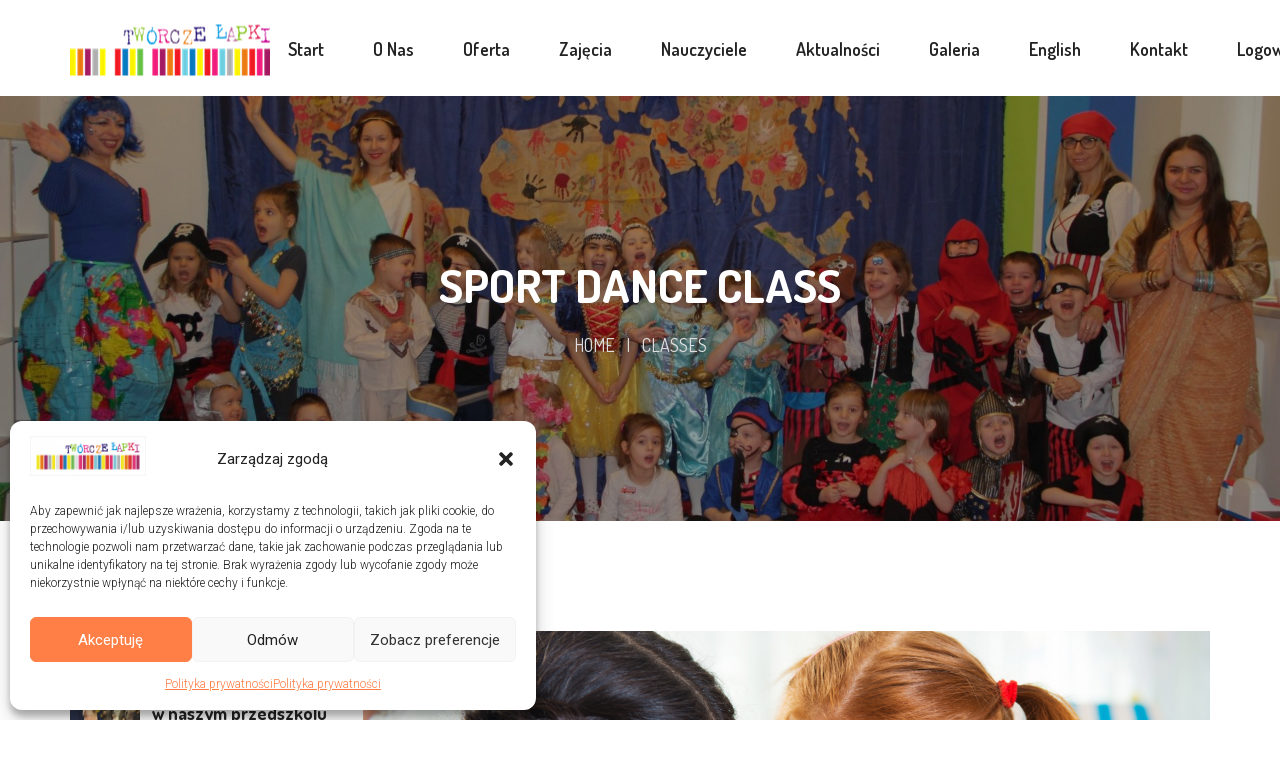

--- FILE ---
content_type: text/html; charset=UTF-8
request_url: https://www.tworczelapki.pl/index.php/classes_category/primary/
body_size: 17580
content:
<!DOCTYPE html>
<html lang="pl-PL">
		<head>
		<meta charset="UTF-8">
		<meta http-equiv="X-UA-Compatible" content="IE=edge"/>
		<meta name="viewport" content="width=device-width, initial-scale=1">
		<link rel="shortcut icon" href="http://www.tworczelapki.pl/wp-content/uploads/2018/06/apple-icon-120x120.png" />
		<meta name='robots' content='index, follow, max-image-preview:large, max-snippet:-1, max-video-preview:-1' />

	<!-- This site is optimized with the Yoast SEO plugin v26.8 - https://yoast.com/product/yoast-seo-wordpress/ -->
	<title>Primary - Przedszkole Twórcze Łapki</title>
	<link rel="canonical" href="https://www.tworczelapki.pl/index.php/classes_category/primary/" />
	<meta property="og:locale" content="pl_PL" />
	<meta property="og:type" content="article" />
	<meta property="og:title" content="Primary - Przedszkole Twórcze Łapki" />
	<meta property="og:url" content="https://www.tworczelapki.pl/index.php/classes_category/primary/" />
	<meta property="og:site_name" content="Przedszkole Twórcze Łapki" />
	<meta name="twitter:card" content="summary_large_image" />
	<meta name="twitter:site" content="@tworczelapki" />
	<script type="application/ld+json" class="yoast-schema-graph">{"@context":"https://schema.org","@graph":[{"@type":"CollectionPage","@id":"https://www.tworczelapki.pl/index.php/classes_category/primary/","url":"https://www.tworczelapki.pl/index.php/classes_category/primary/","name":"Primary - Przedszkole Twórcze Łapki","isPartOf":{"@id":"https://www.tworczelapki.pl/#website"},"primaryImageOfPage":{"@id":"https://www.tworczelapki.pl/index.php/classes_category/primary/#primaryimage"},"image":{"@id":"https://www.tworczelapki.pl/index.php/classes_category/primary/#primaryimage"},"thumbnailUrl":"https://www.tworczelapki.pl/wp-content/uploads/2016/04/31.jpg","breadcrumb":{"@id":"https://www.tworczelapki.pl/index.php/classes_category/primary/#breadcrumb"},"inLanguage":"pl-PL"},{"@type":"ImageObject","inLanguage":"pl-PL","@id":"https://www.tworczelapki.pl/index.php/classes_category/primary/#primaryimage","url":"https://www.tworczelapki.pl/wp-content/uploads/2016/04/31.jpg","contentUrl":"https://www.tworczelapki.pl/wp-content/uploads/2016/04/31.jpg","width":4992,"height":3332},{"@type":"BreadcrumbList","@id":"https://www.tworczelapki.pl/index.php/classes_category/primary/#breadcrumb","itemListElement":[{"@type":"ListItem","position":1,"name":"Strona główna","item":"https://www.tworczelapki.pl/"},{"@type":"ListItem","position":2,"name":"Primary"}]},{"@type":"WebSite","@id":"https://www.tworczelapki.pl/#website","url":"https://www.tworczelapki.pl/","name":"Przedszkole Twórcze Łapki","description":"","publisher":{"@id":"https://www.tworczelapki.pl/#organization"},"potentialAction":[{"@type":"SearchAction","target":{"@type":"EntryPoint","urlTemplate":"https://www.tworczelapki.pl/?s={search_term_string}"},"query-input":{"@type":"PropertyValueSpecification","valueRequired":true,"valueName":"search_term_string"}}],"inLanguage":"pl-PL"},{"@type":"Organization","@id":"https://www.tworczelapki.pl/#organization","name":"Przedszkole Twórcze Łapki","url":"https://www.tworczelapki.pl/","logo":{"@type":"ImageObject","inLanguage":"pl-PL","@id":"https://www.tworczelapki.pl/#/schema/logo/image/","url":"https://www.tworczelapki.pl/wp-content/uploads/2018/07/logo4.png","contentUrl":"https://www.tworczelapki.pl/wp-content/uploads/2018/07/logo4.png","width":200,"height":51,"caption":"Przedszkole Twórcze Łapki"},"image":{"@id":"https://www.tworczelapki.pl/#/schema/logo/image/"},"sameAs":["https://www.facebook.com/TworczeLapki/","https://x.com/tworczelapki","https://www.youtube.com/channel/UCGKv-mjLzkmzgVuXOFWQoow"]}]}</script>
	<!-- / Yoast SEO plugin. -->


<link rel='dns-prefetch' href='//www.googletagmanager.com' />
<link rel='dns-prefetch' href='//fonts.googleapis.com' />
<link rel='preconnect' href='https://fonts.gstatic.com' crossorigin />
<link rel="alternate" type="application/rss+xml" title="Przedszkole Twórcze Łapki &raquo; Kanał z wpisami" href="https://www.tworczelapki.pl/index.php/feed/" />
<link rel="alternate" type="application/rss+xml" title="Przedszkole Twórcze Łapki &raquo; Kanał z komentarzami" href="https://www.tworczelapki.pl/index.php/comments/feed/" />
<link rel="alternate" type="application/rss+xml" title="Kanał Przedszkole Twórcze Łapki &raquo; Primary Classes Category" href="https://www.tworczelapki.pl/index.php/classes_category/primary/feed/" />
<style id='wp-img-auto-sizes-contain-inline-css' type='text/css'>
img:is([sizes=auto i],[sizes^="auto," i]){contain-intrinsic-size:3000px 1500px}
/*# sourceURL=wp-img-auto-sizes-contain-inline-css */
</style>
<style id='wp-emoji-styles-inline-css' type='text/css'>

	img.wp-smiley, img.emoji {
		display: inline !important;
		border: none !important;
		box-shadow: none !important;
		height: 1em !important;
		width: 1em !important;
		margin: 0 0.07em !important;
		vertical-align: -0.1em !important;
		background: none !important;
		padding: 0 !important;
	}
/*# sourceURL=wp-emoji-styles-inline-css */
</style>
<style id='wp-block-library-inline-css' type='text/css'>
:root{--wp-block-synced-color:#7a00df;--wp-block-synced-color--rgb:122,0,223;--wp-bound-block-color:var(--wp-block-synced-color);--wp-editor-canvas-background:#ddd;--wp-admin-theme-color:#007cba;--wp-admin-theme-color--rgb:0,124,186;--wp-admin-theme-color-darker-10:#006ba1;--wp-admin-theme-color-darker-10--rgb:0,107,160.5;--wp-admin-theme-color-darker-20:#005a87;--wp-admin-theme-color-darker-20--rgb:0,90,135;--wp-admin-border-width-focus:2px}@media (min-resolution:192dpi){:root{--wp-admin-border-width-focus:1.5px}}.wp-element-button{cursor:pointer}:root .has-very-light-gray-background-color{background-color:#eee}:root .has-very-dark-gray-background-color{background-color:#313131}:root .has-very-light-gray-color{color:#eee}:root .has-very-dark-gray-color{color:#313131}:root .has-vivid-green-cyan-to-vivid-cyan-blue-gradient-background{background:linear-gradient(135deg,#00d084,#0693e3)}:root .has-purple-crush-gradient-background{background:linear-gradient(135deg,#34e2e4,#4721fb 50%,#ab1dfe)}:root .has-hazy-dawn-gradient-background{background:linear-gradient(135deg,#faaca8,#dad0ec)}:root .has-subdued-olive-gradient-background{background:linear-gradient(135deg,#fafae1,#67a671)}:root .has-atomic-cream-gradient-background{background:linear-gradient(135deg,#fdd79a,#004a59)}:root .has-nightshade-gradient-background{background:linear-gradient(135deg,#330968,#31cdcf)}:root .has-midnight-gradient-background{background:linear-gradient(135deg,#020381,#2874fc)}:root{--wp--preset--font-size--normal:16px;--wp--preset--font-size--huge:42px}.has-regular-font-size{font-size:1em}.has-larger-font-size{font-size:2.625em}.has-normal-font-size{font-size:var(--wp--preset--font-size--normal)}.has-huge-font-size{font-size:var(--wp--preset--font-size--huge)}.has-text-align-center{text-align:center}.has-text-align-left{text-align:left}.has-text-align-right{text-align:right}.has-fit-text{white-space:nowrap!important}#end-resizable-editor-section{display:none}.aligncenter{clear:both}.items-justified-left{justify-content:flex-start}.items-justified-center{justify-content:center}.items-justified-right{justify-content:flex-end}.items-justified-space-between{justify-content:space-between}.screen-reader-text{border:0;clip-path:inset(50%);height:1px;margin:-1px;overflow:hidden;padding:0;position:absolute;width:1px;word-wrap:normal!important}.screen-reader-text:focus{background-color:#ddd;clip-path:none;color:#444;display:block;font-size:1em;height:auto;left:5px;line-height:normal;padding:15px 23px 14px;text-decoration:none;top:5px;width:auto;z-index:100000}html :where(.has-border-color){border-style:solid}html :where([style*=border-top-color]){border-top-style:solid}html :where([style*=border-right-color]){border-right-style:solid}html :where([style*=border-bottom-color]){border-bottom-style:solid}html :where([style*=border-left-color]){border-left-style:solid}html :where([style*=border-width]){border-style:solid}html :where([style*=border-top-width]){border-top-style:solid}html :where([style*=border-right-width]){border-right-style:solid}html :where([style*=border-bottom-width]){border-bottom-style:solid}html :where([style*=border-left-width]){border-left-style:solid}html :where(img[class*=wp-image-]){height:auto;max-width:100%}:where(figure){margin:0 0 1em}html :where(.is-position-sticky){--wp-admin--admin-bar--position-offset:var(--wp-admin--admin-bar--height,0px)}@media screen and (max-width:600px){html :where(.is-position-sticky){--wp-admin--admin-bar--position-offset:0px}}

/*# sourceURL=wp-block-library-inline-css */
</style><style id='global-styles-inline-css' type='text/css'>
:root{--wp--preset--aspect-ratio--square: 1;--wp--preset--aspect-ratio--4-3: 4/3;--wp--preset--aspect-ratio--3-4: 3/4;--wp--preset--aspect-ratio--3-2: 3/2;--wp--preset--aspect-ratio--2-3: 2/3;--wp--preset--aspect-ratio--16-9: 16/9;--wp--preset--aspect-ratio--9-16: 9/16;--wp--preset--color--black: #000000;--wp--preset--color--cyan-bluish-gray: #abb8c3;--wp--preset--color--white: #ffffff;--wp--preset--color--pale-pink: #f78da7;--wp--preset--color--vivid-red: #cf2e2e;--wp--preset--color--luminous-vivid-orange: #ff6900;--wp--preset--color--luminous-vivid-amber: #fcb900;--wp--preset--color--light-green-cyan: #7bdcb5;--wp--preset--color--vivid-green-cyan: #00d084;--wp--preset--color--pale-cyan-blue: #8ed1fc;--wp--preset--color--vivid-cyan-blue: #0693e3;--wp--preset--color--vivid-purple: #9b51e0;--wp--preset--gradient--vivid-cyan-blue-to-vivid-purple: linear-gradient(135deg,rgb(6,147,227) 0%,rgb(155,81,224) 100%);--wp--preset--gradient--light-green-cyan-to-vivid-green-cyan: linear-gradient(135deg,rgb(122,220,180) 0%,rgb(0,208,130) 100%);--wp--preset--gradient--luminous-vivid-amber-to-luminous-vivid-orange: linear-gradient(135deg,rgb(252,185,0) 0%,rgb(255,105,0) 100%);--wp--preset--gradient--luminous-vivid-orange-to-vivid-red: linear-gradient(135deg,rgb(255,105,0) 0%,rgb(207,46,46) 100%);--wp--preset--gradient--very-light-gray-to-cyan-bluish-gray: linear-gradient(135deg,rgb(238,238,238) 0%,rgb(169,184,195) 100%);--wp--preset--gradient--cool-to-warm-spectrum: linear-gradient(135deg,rgb(74,234,220) 0%,rgb(151,120,209) 20%,rgb(207,42,186) 40%,rgb(238,44,130) 60%,rgb(251,105,98) 80%,rgb(254,248,76) 100%);--wp--preset--gradient--blush-light-purple: linear-gradient(135deg,rgb(255,206,236) 0%,rgb(152,150,240) 100%);--wp--preset--gradient--blush-bordeaux: linear-gradient(135deg,rgb(254,205,165) 0%,rgb(254,45,45) 50%,rgb(107,0,62) 100%);--wp--preset--gradient--luminous-dusk: linear-gradient(135deg,rgb(255,203,112) 0%,rgb(199,81,192) 50%,rgb(65,88,208) 100%);--wp--preset--gradient--pale-ocean: linear-gradient(135deg,rgb(255,245,203) 0%,rgb(182,227,212) 50%,rgb(51,167,181) 100%);--wp--preset--gradient--electric-grass: linear-gradient(135deg,rgb(202,248,128) 0%,rgb(113,206,126) 100%);--wp--preset--gradient--midnight: linear-gradient(135deg,rgb(2,3,129) 0%,rgb(40,116,252) 100%);--wp--preset--font-size--small: 13px;--wp--preset--font-size--medium: 20px;--wp--preset--font-size--large: 36px;--wp--preset--font-size--x-large: 42px;--wp--preset--spacing--20: 0.44rem;--wp--preset--spacing--30: 0.67rem;--wp--preset--spacing--40: 1rem;--wp--preset--spacing--50: 1.5rem;--wp--preset--spacing--60: 2.25rem;--wp--preset--spacing--70: 3.38rem;--wp--preset--spacing--80: 5.06rem;--wp--preset--shadow--natural: 6px 6px 9px rgba(0, 0, 0, 0.2);--wp--preset--shadow--deep: 12px 12px 50px rgba(0, 0, 0, 0.4);--wp--preset--shadow--sharp: 6px 6px 0px rgba(0, 0, 0, 0.2);--wp--preset--shadow--outlined: 6px 6px 0px -3px rgb(255, 255, 255), 6px 6px rgb(0, 0, 0);--wp--preset--shadow--crisp: 6px 6px 0px rgb(0, 0, 0);}:where(.is-layout-flex){gap: 0.5em;}:where(.is-layout-grid){gap: 0.5em;}body .is-layout-flex{display: flex;}.is-layout-flex{flex-wrap: wrap;align-items: center;}.is-layout-flex > :is(*, div){margin: 0;}body .is-layout-grid{display: grid;}.is-layout-grid > :is(*, div){margin: 0;}:where(.wp-block-columns.is-layout-flex){gap: 2em;}:where(.wp-block-columns.is-layout-grid){gap: 2em;}:where(.wp-block-post-template.is-layout-flex){gap: 1.25em;}:where(.wp-block-post-template.is-layout-grid){gap: 1.25em;}.has-black-color{color: var(--wp--preset--color--black) !important;}.has-cyan-bluish-gray-color{color: var(--wp--preset--color--cyan-bluish-gray) !important;}.has-white-color{color: var(--wp--preset--color--white) !important;}.has-pale-pink-color{color: var(--wp--preset--color--pale-pink) !important;}.has-vivid-red-color{color: var(--wp--preset--color--vivid-red) !important;}.has-luminous-vivid-orange-color{color: var(--wp--preset--color--luminous-vivid-orange) !important;}.has-luminous-vivid-amber-color{color: var(--wp--preset--color--luminous-vivid-amber) !important;}.has-light-green-cyan-color{color: var(--wp--preset--color--light-green-cyan) !important;}.has-vivid-green-cyan-color{color: var(--wp--preset--color--vivid-green-cyan) !important;}.has-pale-cyan-blue-color{color: var(--wp--preset--color--pale-cyan-blue) !important;}.has-vivid-cyan-blue-color{color: var(--wp--preset--color--vivid-cyan-blue) !important;}.has-vivid-purple-color{color: var(--wp--preset--color--vivid-purple) !important;}.has-black-background-color{background-color: var(--wp--preset--color--black) !important;}.has-cyan-bluish-gray-background-color{background-color: var(--wp--preset--color--cyan-bluish-gray) !important;}.has-white-background-color{background-color: var(--wp--preset--color--white) !important;}.has-pale-pink-background-color{background-color: var(--wp--preset--color--pale-pink) !important;}.has-vivid-red-background-color{background-color: var(--wp--preset--color--vivid-red) !important;}.has-luminous-vivid-orange-background-color{background-color: var(--wp--preset--color--luminous-vivid-orange) !important;}.has-luminous-vivid-amber-background-color{background-color: var(--wp--preset--color--luminous-vivid-amber) !important;}.has-light-green-cyan-background-color{background-color: var(--wp--preset--color--light-green-cyan) !important;}.has-vivid-green-cyan-background-color{background-color: var(--wp--preset--color--vivid-green-cyan) !important;}.has-pale-cyan-blue-background-color{background-color: var(--wp--preset--color--pale-cyan-blue) !important;}.has-vivid-cyan-blue-background-color{background-color: var(--wp--preset--color--vivid-cyan-blue) !important;}.has-vivid-purple-background-color{background-color: var(--wp--preset--color--vivid-purple) !important;}.has-black-border-color{border-color: var(--wp--preset--color--black) !important;}.has-cyan-bluish-gray-border-color{border-color: var(--wp--preset--color--cyan-bluish-gray) !important;}.has-white-border-color{border-color: var(--wp--preset--color--white) !important;}.has-pale-pink-border-color{border-color: var(--wp--preset--color--pale-pink) !important;}.has-vivid-red-border-color{border-color: var(--wp--preset--color--vivid-red) !important;}.has-luminous-vivid-orange-border-color{border-color: var(--wp--preset--color--luminous-vivid-orange) !important;}.has-luminous-vivid-amber-border-color{border-color: var(--wp--preset--color--luminous-vivid-amber) !important;}.has-light-green-cyan-border-color{border-color: var(--wp--preset--color--light-green-cyan) !important;}.has-vivid-green-cyan-border-color{border-color: var(--wp--preset--color--vivid-green-cyan) !important;}.has-pale-cyan-blue-border-color{border-color: var(--wp--preset--color--pale-cyan-blue) !important;}.has-vivid-cyan-blue-border-color{border-color: var(--wp--preset--color--vivid-cyan-blue) !important;}.has-vivid-purple-border-color{border-color: var(--wp--preset--color--vivid-purple) !important;}.has-vivid-cyan-blue-to-vivid-purple-gradient-background{background: var(--wp--preset--gradient--vivid-cyan-blue-to-vivid-purple) !important;}.has-light-green-cyan-to-vivid-green-cyan-gradient-background{background: var(--wp--preset--gradient--light-green-cyan-to-vivid-green-cyan) !important;}.has-luminous-vivid-amber-to-luminous-vivid-orange-gradient-background{background: var(--wp--preset--gradient--luminous-vivid-amber-to-luminous-vivid-orange) !important;}.has-luminous-vivid-orange-to-vivid-red-gradient-background{background: var(--wp--preset--gradient--luminous-vivid-orange-to-vivid-red) !important;}.has-very-light-gray-to-cyan-bluish-gray-gradient-background{background: var(--wp--preset--gradient--very-light-gray-to-cyan-bluish-gray) !important;}.has-cool-to-warm-spectrum-gradient-background{background: var(--wp--preset--gradient--cool-to-warm-spectrum) !important;}.has-blush-light-purple-gradient-background{background: var(--wp--preset--gradient--blush-light-purple) !important;}.has-blush-bordeaux-gradient-background{background: var(--wp--preset--gradient--blush-bordeaux) !important;}.has-luminous-dusk-gradient-background{background: var(--wp--preset--gradient--luminous-dusk) !important;}.has-pale-ocean-gradient-background{background: var(--wp--preset--gradient--pale-ocean) !important;}.has-electric-grass-gradient-background{background: var(--wp--preset--gradient--electric-grass) !important;}.has-midnight-gradient-background{background: var(--wp--preset--gradient--midnight) !important;}.has-small-font-size{font-size: var(--wp--preset--font-size--small) !important;}.has-medium-font-size{font-size: var(--wp--preset--font-size--medium) !important;}.has-large-font-size{font-size: var(--wp--preset--font-size--large) !important;}.has-x-large-font-size{font-size: var(--wp--preset--font-size--x-large) !important;}
/*# sourceURL=global-styles-inline-css */
</style>

<style id='classic-theme-styles-inline-css' type='text/css'>
/*! This file is auto-generated */
.wp-block-button__link{color:#fff;background-color:#32373c;border-radius:9999px;box-shadow:none;text-decoration:none;padding:calc(.667em + 2px) calc(1.333em + 2px);font-size:1.125em}.wp-block-file__button{background:#32373c;color:#fff;text-decoration:none}
/*# sourceURL=/wp-includes/css/classic-themes.min.css */
</style>
<link rel='stylesheet' id='cmplz-general-css' href='https://www.tworczelapki.pl/wp-content/plugins/complianz-gdpr/assets/css/cookieblocker.min.css?ver=1765905199' type='text/css' media='all' />
<link rel='stylesheet' id='bootstrap.min-css' href='https://www.tworczelapki.pl/wp-content/themes/preschool/assets/css/bootstrap.min.css?ver=6.9' type='text/css' media='all' />
<link rel='stylesheet' id='flexslider-css' href='https://www.tworczelapki.pl/wp-content/themes/preschool/assets/vendors/flexslider/flexslider.css?ver=6.9' type='text/css' media='all' />
<link rel='stylesheet' id='owl-carousel-css' href='https://www.tworczelapki.pl/wp-content/themes/preschool/assets/vendors/owl-carousel/owl.carousel.css?ver=6.9' type='text/css' media='all' />
<link rel='stylesheet' id='jquery.mCustomScrollbar-css' href='https://www.tworczelapki.pl/wp-content/themes/preschool/assets/vendors/malihu-custom-scrollbar-plugin/jquery.mCustomScrollbar.css?ver=6.9' type='text/css' media='all' />
<link rel='stylesheet' id='jquery.fancybox-css' href='https://www.tworczelapki.pl/wp-content/themes/preschool/assets/vendors/FancyBox/jquery.fancybox.css?ver=6.9' type='text/css' media='all' />
<link rel='stylesheet' id='colorbox-css' href='https://www.tworczelapki.pl/wp-content/themes/preschool/assets/css/colorbox.css?ver=6.9' type='text/css' media='all' />
<link rel='stylesheet' id='font-awesome-css' href='https://www.tworczelapki.pl/wp-content/themes/preschool/assets/css/font-awesome.min.css?ver=4.1.0' type='text/css' media='all' />
<link rel='stylesheet' id='ionicons-css' href='https://www.tworczelapki.pl/wp-content/themes/preschool/assets/css/ionicons.min.css?ver=4.1.0' type='text/css' media='all' />
<link rel='stylesheet' id='pe-icon-7-stroke-css' href='https://www.tworczelapki.pl/wp-content/themes/preschool/assets/vendors/pe-icon-7-stroke/css/pe-icon-7-stroke.css?ver=1.2.0' type='text/css' media='all' />
<link rel='stylesheet' id='tb.core.min-css' href='https://www.tworczelapki.pl/wp-content/themes/preschool/assets/css/tb.core.min.css?ver=6.9' type='text/css' media='all' />
<link rel='stylesheet' id='shortcodes-css' href='https://www.tworczelapki.pl/wp-content/themes/preschool/framework/shortcodes/shortcodes.css?ver=6.9' type='text/css' media='all' />
<link rel='stylesheet' id='main-style-css' href='https://www.tworczelapki.pl/wp-content/themes/preschool/assets/css/main-style.css?ver=6.9' type='text/css' media='all' />
<link rel='stylesheet' id='style-css' href='https://www.tworczelapki.pl/wp-content/themes/preschool/style.css?ver=6.9' type='text/css' media='all' />
<link rel='stylesheet' id='jws-style-css' href='https://www.tworczelapki.pl/wp-content/themes/preschool/assets/css/style.css?ver=6.9' type='text/css' media='all' />
<link rel='stylesheet' id='wp_custom_style-css' href='https://www.tworczelapki.pl/wp-content/themes/preschool/assets/css/wp_custom_style.css?ver=6.9' type='text/css' media='all' />
<style id='wp_custom_style-inline-css' type='text/css'>

		.header-menu {
			background: ;
		}
		.header-menu #nav > li > a, .header-menu .col-search-cart a.icon_search_wrap, .header-menu .col-search-cart a.icon_cart_wrap, .header-menu .col-search-cart .header-menu-item-icon a, .header-menu .col-search-cart  .tb-menu-control-mobi a{
			color: ;
		}
		.header-menu #nav > li:hover{
			background: ;
		}
		.header-menu #nav > li:hover a, .header-menu #nav li.current-menu-ancestor a, .header-menu #nav li.current-menu-parent a, .header-menu #nav li.current-menu-item a, .header-menu a.icon_search_wrap:hover, .header-menu a.icon_cart_wrap:hover, .header-menu .tb-menu-control-mobi a:hover {
			color: ;
		}
		.tb-menu-list .menu-bg-logo{ background-image:url(http://www.tworczelapki.pl/wp-content/uploads/2018/07/logo4.png);}
	
/*# sourceURL=wp_custom_style-inline-css */
</style>
<link rel='stylesheet' id='newsletter-css' href='https://www.tworczelapki.pl/wp-content/plugins/newsletter/style.css?ver=9.1.1' type='text/css' media='all' />
<link rel='stylesheet' id='js_composer_front-css' href='https://www.tworczelapki.pl/wp-content/plugins/js_composer/assets/css/js_composer.min.css?ver=8.7.2' type='text/css' media='all' />
<link rel='stylesheet' id='__EPYT__style-css' href='https://www.tworczelapki.pl/wp-content/plugins/youtube-embed-plus/styles/ytprefs.min.css?ver=14.2.4' type='text/css' media='all' />
<style id='__EPYT__style-inline-css' type='text/css'>

                .epyt-gallery-thumb {
                        width: 33.333%;
                }
                
/*# sourceURL=__EPYT__style-inline-css */
</style>
<link rel="preload" as="style" href="https://fonts.googleapis.com/css?family=Dosis:200,300,400,500,600,700,800%7CRoboto:400,300%7CMonda%7COswald:400,300,700&#038;display=swap&#038;ver=1764171898" /><link rel="stylesheet" href="https://fonts.googleapis.com/css?family=Dosis:200,300,400,500,600,700,800%7CRoboto:400,300%7CMonda%7COswald:400,300,700&#038;display=swap&#038;ver=1764171898" media="print" onload="this.media='all'"><noscript><link rel="stylesheet" href="https://fonts.googleapis.com/css?family=Dosis:200,300,400,500,600,700,800%7CRoboto:400,300%7CMonda%7COswald:400,300,700&#038;display=swap&#038;ver=1764171898" /></noscript><script type="text/javascript" src="https://www.tworczelapki.pl/wp-includes/js/jquery/jquery.min.js?ver=3.7.1" id="jquery-core-js"></script>
<script type="text/javascript" src="https://www.tworczelapki.pl/wp-includes/js/jquery/jquery-migrate.min.js?ver=3.4.1" id="jquery-migrate-js"></script>

<!-- Fragment znacznika Google (gtag.js) dodany przez Site Kit -->
<!-- Fragment Google Analytics dodany przez Site Kit -->
<script type="text/javascript" src="https://www.googletagmanager.com/gtag/js?id=GT-PHX4S4W" id="google_gtagjs-js" async></script>
<script type="text/javascript" id="google_gtagjs-js-after">
/* <![CDATA[ */
window.dataLayer = window.dataLayer || [];function gtag(){dataLayer.push(arguments);}
gtag("set","linker",{"domains":["www.tworczelapki.pl"]});
gtag("js", new Date());
gtag("set", "developer_id.dZTNiMT", true);
gtag("config", "GT-PHX4S4W");
//# sourceURL=google_gtagjs-js-after
/* ]]> */
</script>
<script data-service="youtube" data-category="marketing" type="text/plain" id="__ytprefs__-js-extra">
/* <![CDATA[ */
var _EPYT_ = {"ajaxurl":"https://www.tworczelapki.pl/wp-admin/admin-ajax.php","security":"f63d03e6a6","gallery_scrolloffset":"20","eppathtoscripts":"https://www.tworczelapki.pl/wp-content/plugins/youtube-embed-plus/scripts/","eppath":"https://www.tworczelapki.pl/wp-content/plugins/youtube-embed-plus/","epresponsiveselector":"[\"iframe.__youtube_prefs_widget__\"]","epdovol":"1","version":"14.2.4","evselector":"iframe.__youtube_prefs__[src], iframe[src*=\"youtube.com/embed/\"], iframe[src*=\"youtube-nocookie.com/embed/\"]","ajax_compat":"","maxres_facade":"eager","ytapi_load":"light","pause_others":"","stopMobileBuffer":"1","facade_mode":"","not_live_on_channel":""};
//# sourceURL=__ytprefs__-js-extra
/* ]]> */
</script>
<script type="text/javascript" src="https://www.tworczelapki.pl/wp-content/plugins/youtube-embed-plus/scripts/ytprefs.min.js?ver=14.2.4" id="__ytprefs__-js"></script>
<script></script><meta name="generator" content="WordPress 6.9" />
<meta name="generator" content="Redux 4.5.10" /><meta name="generator" content="Site Kit by Google 1.171.0" />			<style>.cmplz-hidden {
					display: none !important;
				}</style><meta name="generator" content="Powered by WPBakery Page Builder - drag and drop page builder for WordPress."/>
<!-- Call Now Button 1.5.5 (https://callnowbutton.com) [renderer:cloud, id:domain_6c64e377_3d66_45b9_9572_cdf5dca89727]-->
<script data-cnb-version="1.5.5" type="text/javascript" async="async" src="https://user.callnowbutton.com/domain_6c64e377_3d66_45b9_9572_cdf5dca89727.js"></script>
<style id="jws_theme_options-dynamic-css" title="dynamic-css" class="redux-options-output">body{background-color:#ffffff;}#nav > li > a, a.icon_search_wrap, a.icon_cart_wrap, .header-menu-item-icon a{font-family:Dosis;font-style:normal;font-size:18px;}#nav > li > ul li a,{font-family:Roboto;line-height:40px;font-style:normal;font-size:14px;}#nav > li > a{padding-top:0px;padding-right:23px;padding-bottom:0px;padding-left:23px;}.tb-error404-wrap{background-image:url('http://www.tworczelapki.pl/wp-content/uploads/2016/06/404.jpg');background-size:cover;}.jws_theme_footer{background-color:transparent;background-repeat:no-repeat;background-position:center top;background-image:url('http://www.tworczelapki.pl/wp-content/uploads/2018/07/footer.jpg');background-size:cover;}.jws_theme_footer{margin-top:0px;margin-right:0px;margin-bottom:0px;margin-left:0px;}.jws_theme_footer{padding-top:0px;padding-right:0px;padding-bottom:0px;padding-left:0px;}.jws_theme_footer .footer-top{background-color:transparent;}.jws_theme_footer .footer-top{margin-top:0px;margin-right:0px;margin-bottom:0px;margin-left:0px;}.jws_theme_footer .footer-top{padding-top:60px;padding-right:0px;padding-bottom:20px;padding-left:0px;}.jws_theme_footer .footer-center{background-color:transparent;}.jws_theme_footer .footer-center{margin-top:0px;margin-right:0px;margin-bottom:0px;margin-left:0px;}.jws_theme_footer .footer-center{padding-top:0px;padding-right:0px;padding-bottom:50px;padding-left:0px;}.jws_theme_footer .footer-bottom{background-color:#333333;}.jws_theme_footer .footer-bottom{margin-top:0px;margin-right:0px;margin-bottom:0px;margin-left:0px;}.jws_theme_footer .footer-bottom{padding-top:20px;padding-right:0px;padding-bottom:20px;padding-left:0px;}body{font-family:Roboto;line-height:22px;font-weight:300;font-style:normal;color:#666666;font-size:14px;}body h1{font-family:Dosis;line-height:40px;font-weight:700;font-style:normal;color:#222222;font-size:46px;}body h2{font-family:Dosis;line-height:30px;font-weight:700;font-style:normal;color:#333;font-size:30px;}body h3{font-family:Dosis;line-height:29px;font-weight:700;font-style:normal;color:#222222;font-size:26px;}body h4{font-family:Dosis;line-height:22px;font-weight:700;font-style:normal;color:#222222;font-size:18px;}body h5{font-family:Dosis;line-height:22px;font-weight:700;font-style:normal;color:#222222;font-size:16px;}body h6{font-family:Monda;line-height:17px;font-weight:normal;font-style:normal;color:#272727;font-size:14px;}.font-preschool-1{font-family:Oswald;font-weight:400;}.font-preschool-2{font-family:Oswald;font-weight:300;}.font-preschool-3{font-family:Oswald;font-weight:400;}.font-preschool-4{font-family:Oswald;font-weight:700;}.title-bar .page-title{font-family:Dosis;line-height:48px;font-weight:700;font-style:normal;color:#fff;font-size:46px;}.title-bar, .title-bar-shop{background-color:transparent;background-repeat:no-repeat;background-position:center top;background-image:url('http://www.tworczelapki.pl/wp-content/uploads/2018/07/IMG_0729-e1531340225417.jpg');background-size:cover;}.title-bar, .title-bar-shop{margin-right:0px;margin-bottom:30px;margin-left:0px;}.title-bar, .title-bar-shop{padding-top:165px;padding-right:0px;padding-bottom:165px;padding-left:0px;}</style><noscript><style> .wpb_animate_when_almost_visible { opacity: 1; }</style></noscript>	<link rel='stylesheet' id='redux-custom-fonts-css' href='//www.tworczelapki.pl/wp-content/uploads/redux/custom-fonts/fonts.css?ver=1674394936' type='text/css' media='all' />
</head>
	<body data-cmplz=1 class="archive tax-classes_category term-primary term-112 wp-embed-responsive wp-theme-preschool wide wpb-js-composer js-comp-ver-8.7.2 vc_responsive">
 	
		<div id="jws_theme_wrapper">
						<div class="tb-header-wrap tb-header-v1 ">
	<!-- Start Header Sidebar -->
    	<!-- End Header Sidebar -->
	<div class="tb-logo logo-hidden-mobi hidden-lg text-center">
		<a href="https://www.tworczelapki.pl">
			<img src="http://www.tworczelapki.pl/wp-content/uploads/2018/07/logo4.png" class="main-logo" alt="Main Logo" />		</a>
	</div>
	<!-- Start Header Menu -->
			<div class="tb-header-menu tb-header-menu-md">
			<div class="container">
				<div class="tb-header-menu-inner">
					
					<div class="row">
						<div class=" col-xs-5 col-sm-4 col-md-2 col-lg-2">
							<div class="tb-menu-control-mobi">
								<a href="javascript:void(0)"><i class="fa fa-bars"></i>Menu</a>
							</div>
							
							<div class="tb-logo hidden-sm">
								<a href="https://www.tworczelapki.pl">
									<img src="http://www.tworczelapki.pl/wp-content/uploads/2018/07/logo4.png" class="main-logo" alt="Main Logo" />								</a>
							</div>
						</div>
						<div class="col-xs-7 col-sm-8 col-md-10 col-lg-10 mre-sty-header">
							<div class="widget_searchform_content hidden-lg">
								<a href="javascript:void(0)" class="icon icon_search_wrap"><i class="fa fa-search search-icon"></i></a>
								<form method="get" action="https://www.tworczelapki.pl/">
									<input type="text" value="" name="s" placeholder="Enter your search..." />
									<button type="submit" class="btn btn-default"><i class="fa fa-search"></i></button>
								</form>
							</div>
							<div class="tb-menu">
								
								<div class="tb-menu-list"><ul id="nav" class="tb-menu-list-inner"><li id="menu-item-6411" class="menu-item menu-item-type-post_type menu-item-object-page menu-item-home menu-item-6411" data-depth="0"><a href="https://www.tworczelapki.pl/"><span class="menu-title ">Start</span></a></li>
<li id="menu-item-5772" class="menu-item menu-item-type-post_type menu-item-object-page menu-item-5772" data-depth="0"><a href="https://www.tworczelapki.pl/index.php/o_nas-2/"><span class="menu-title ">O nas</span></a></li>
<li id="menu-item-4014" class="menu-item menu-item-type-post_type menu-item-object-page menu-item-4014" data-depth="0"><a href="https://www.tworczelapki.pl/index.php/oferta/"><span class="menu-title ">Oferta</span></a></li>
<li id="menu-item-3593" class="menu-item menu-item-type-post_type menu-item-object-page menu-item-has-children has_full_width menu-item-3593" data-depth="0"><a href="https://www.tworczelapki.pl/index.php/zajecia/"><span class="menu-title ">Zajęcia</span></a>
<ul class='multicolumn columns3 drop_full_width sub-menu dropdown-menu' style="width:720px;">
	<li id="menu-item-2797" class="menu_custom menu-item menu-item-type-custom menu-item-object-custom menu-item-has-children img-hidden-sm menu-item-2797" data-depth="1"><a href="#"><span class="menu-title ">Zajęcia</span></a><div id="text-31" class="widget widget_text">			<div class="textwidget"><img src="http://preschoolsupport.jwsuperthemes.com/wp-content/uploads/2016/04/ban-me1.jpg" alt=""></div>
		<div style="clear:both;"></div></div>
	<ul class='   sub-menu dropdown-menu' style="">
		<li id="menu-item-2801" class="menu-item menu-item-type-custom menu-item-object-custom menu-item-has-children menu-item-2801" data-depth="2"><a href="#"><span class="menu-title ">Zajęcia</span></a>
		<ul class='   sub-menu dropdown-menu' style="">
			<li id="menu-item-6519" class="menu-highlights menu-item menu-item-type-post_type menu-item-object-page menu-item-6519" data-depth="3"><a href="https://www.tworczelapki.pl/index.php/zajecia-sensoryczne/"><span class="menu-title ">Sensoryczne</span></a></li>
			<li id="menu-item-2810" class="menu-item menu-item-type-custom menu-item-object-custom menu-item-2810" data-depth="3"><a href="#"><span class="menu-title ">Sensoplastyka</span></a></li>
			<li id="menu-item-6662" class="menu-item menu-item-type-custom menu-item-object-custom menu-item-6662" data-depth="3"><a href="#"><span class="menu-title ">Logopedia</span></a></li>
			<li id="menu-item-2806" class="menu-item menu-item-type-custom menu-item-object-custom menu-item-2806" data-depth="3"><a href="#"><span class="menu-title ">Gimnastyka</span></a></li>
			<li id="menu-item-2807" class="menu-item menu-item-type-custom menu-item-object-custom menu-item-2807" data-depth="3"><a href="#"><span class="menu-title ">Język angielski</span></a></li>
		</ul>
</li>
	</ul>
</li>
	<li id="menu-item-2798" class="menu_custom menu-item menu-item-type-custom menu-item-object-custom menu-item-has-children img-hidden-sm menu-item-2798" data-depth="1"><a href="#"><span class="menu-title ">Zajęcia dodatkowe</span></a><div id="text-32" class="widget widget_text">			<div class="textwidget"><img src="http://preschoolsupport.jwsuperthemes.com/wp-content/uploads/2016/04/ban-me2.jpg" alt=""></div>
		<div style="clear:both;"></div></div>
	<ul class='   sub-menu dropdown-menu' style="">
		<li id="menu-item-2799" class="menu-item menu-item-type-custom menu-item-object-custom menu-item-has-children menu-item-2799" data-depth="2"><a href="#"><span class="menu-title ">Zajęcia dodatkowe</span></a>
		<ul class='   sub-menu dropdown-menu' style="">
			<li id="menu-item-2811" class="menu-item menu-item-type-custom menu-item-object-custom menu-item-2811" data-depth="3"><a href="#"><span class="menu-title ">Robotyka</span></a></li>
			<li id="menu-item-2812" class="menu-item menu-item-type-custom menu-item-object-custom menu-item-2812" data-depth="3"><a href="#"><span class="menu-title ">Judo</span></a></li>
			<li id="menu-item-2813" class="menu-item menu-item-type-custom menu-item-object-custom menu-item-2813" data-depth="3"><a href="#"><span class="menu-title ">Piłka nożna</span></a></li>
			<li id="menu-item-2814" class="menu-item menu-item-type-custom menu-item-object-custom menu-item-2814" data-depth="3"><a href="#"><span class="menu-title ">Taniec</span></a></li>
		</ul>
</li>
	</ul>
</li>
	<li id="menu-item-5640" class="menu-item menu-item-type-custom menu-item-object-custom menu-item-has-children img-hidden-sm menu-item-5640" data-depth="1"><div id="text-33" class="widget widget_text">			<div class="textwidget"><img src="http://preschoolsupport.jwsuperthemes.com/wp-content/uploads/2016/04/ban-me3.jpg" alt=""></div>
		<div style="clear:both;"></div></div>
	<ul class='   sub-menu dropdown-menu' style="">
		<li id="menu-item-5641" class="menu-item menu-item-type-custom menu-item-object-custom menu-item-has-children menu-item-5641" data-depth="2"><a href="#"><span class="menu-title ">Darmowe zajęcia</span></a>
		<ul class='   sub-menu dropdown-menu' style="">
			<li id="menu-item-6523" class="menu-item menu-item-type-post_type menu-item-object-page menu-item-6523" data-depth="3"><a href="https://www.tworczelapki.pl/index.php/zajecia-sensoryczne/"><span class="menu-title ">Zajęcia sensoryczne</span></a></li>
		</ul>
</li>
	</ul>
</li>
</ul>
</li>
<li id="menu-item-2790" class="menu-item menu-item-type-post_type menu-item-object-page menu-item-2790" data-depth="0"><a href="https://www.tworczelapki.pl/index.php/nauczyciele/"><span class="menu-title ">Nauczyciele</span></a></li>
<li id="menu-item-748" class="menu-item menu-item-type-post_type menu-item-object-page menu-item-748" data-depth="0"><a href="https://www.tworczelapki.pl/index.php/aktualnosci/"><span class="menu-title ">Aktualności</span></a></li>
<li id="menu-item-4626" class="menu-item menu-item-type-post_type menu-item-object-page menu-item-4626" data-depth="0"><a href="https://www.tworczelapki.pl/index.php/galeria/"><span class="menu-title ">Galeria</span></a></li>
<li id="menu-item-4718" class="menu-item menu-item-type-post_type menu-item-object-page menu-item-has-children menu-item-4718" data-depth="0"><a href="https://www.tworczelapki.pl/index.php/english/"><span class="menu-title ">English</span></a>
<ul class='standar-dropdown standard autodrop_submenu sub-menu dropdown-menu' style="width:240px;">
	<li id="menu-item-4753" class="menu-item menu-item-type-post_type menu-item-object-page menu-item-4753" data-depth="1"><a href="https://www.tworczelapki.pl/index.php/francais/"><span class="menu-title ">Français</span></a></li>
</ul>
</li>
<li id="menu-item-4012" class="menu-item menu-item-type-post_type menu-item-object-page menu-item-has-children menu-item-4012" data-depth="0"><a href="https://www.tworczelapki.pl/index.php/kontakt/"><span class="menu-title ">Kontakt</span></a>
<ul class='standar-dropdown standard autodrop_submenu sub-menu dropdown-menu' style="width:240px;">
	<li id="menu-item-4935" class="menu-item menu-item-type-post_type menu-item-object-page menu-item-4935" data-depth="1"><a href="https://www.tworczelapki.pl/index.php/contact/"><span class="menu-title ">Contact</span></a></li>
</ul>
</li>
<li id="menu-item-6299" class="menu-item menu-item-type-custom menu-item-object-custom menu-item-6299" data-depth="0"><a target="_blank" href="https://app.kidme.pl/login"><span class="menu-title ">Logowanie</span></a></li>
</ul></div>								
								
							</div>
						</div>
					</div>
				</div>
			</div>
				
		</div>
	
</div>
<div class="jws_theme_menu_mobi">
	<div class="tb-menu">
		<div class="tb-menu-list tb-menu-mobi-list"><ul id="nav" class="tb-menu-list-inner"><li class="menu-item menu-item-type-post_type menu-item-object-page menu-item-home menu-item-6411" data-depth="0"><a href="https://www.tworczelapki.pl/"><span class="menu-title ">Start</span></a></li>
<li class="menu-item menu-item-type-post_type menu-item-object-page menu-item-5772" data-depth="0"><a href="https://www.tworczelapki.pl/index.php/o_nas-2/"><span class="menu-title ">O nas</span></a></li>
<li class="menu-item menu-item-type-post_type menu-item-object-page menu-item-4014" data-depth="0"><a href="https://www.tworczelapki.pl/index.php/oferta/"><span class="menu-title ">Oferta</span></a></li>
<li class="menu-item menu-item-type-post_type menu-item-object-page menu-item-has-children has_full_width menu-item-3593" data-depth="0"><a href="https://www.tworczelapki.pl/index.php/zajecia/"><span class="menu-title ">Zajęcia</span></a>
<ul class='multicolumn columns3 drop_full_width sub-menu dropdown-menu' style="width:720px;">
	<li class="menu_custom menu-item menu-item-type-custom menu-item-object-custom menu-item-has-children img-hidden-sm menu-item-2797" data-depth="1"><a href="#"><span class="menu-title ">Zajęcia</span></a><div id="text-31" class="widget widget_text">			<div class="textwidget"><img src="http://preschoolsupport.jwsuperthemes.com/wp-content/uploads/2016/04/ban-me1.jpg" alt=""></div>
		<div style="clear:both;"></div></div>
	<ul class='   sub-menu dropdown-menu' style="">
		<li class="menu-item menu-item-type-custom menu-item-object-custom menu-item-has-children menu-item-2801" data-depth="2"><a href="#"><span class="menu-title ">Zajęcia</span></a>
		<ul class='   sub-menu dropdown-menu' style="">
			<li class="menu-highlights menu-item menu-item-type-post_type menu-item-object-page menu-item-6519" data-depth="3"><a href="https://www.tworczelapki.pl/index.php/zajecia-sensoryczne/"><span class="menu-title ">Sensoryczne</span></a></li>
			<li class="menu-item menu-item-type-custom menu-item-object-custom menu-item-2810" data-depth="3"><a href="#"><span class="menu-title ">Sensoplastyka</span></a></li>
			<li class="menu-item menu-item-type-custom menu-item-object-custom menu-item-6662" data-depth="3"><a href="#"><span class="menu-title ">Logopedia</span></a></li>
			<li class="menu-item menu-item-type-custom menu-item-object-custom menu-item-2806" data-depth="3"><a href="#"><span class="menu-title ">Gimnastyka</span></a></li>
			<li class="menu-item menu-item-type-custom menu-item-object-custom menu-item-2807" data-depth="3"><a href="#"><span class="menu-title ">Język angielski</span></a></li>
		</ul>
</li>
	</ul>
</li>
	<li class="menu_custom menu-item menu-item-type-custom menu-item-object-custom menu-item-has-children img-hidden-sm menu-item-2798" data-depth="1"><a href="#"><span class="menu-title ">Zajęcia dodatkowe</span></a><div id="text-32" class="widget widget_text">			<div class="textwidget"><img src="http://preschoolsupport.jwsuperthemes.com/wp-content/uploads/2016/04/ban-me2.jpg" alt=""></div>
		<div style="clear:both;"></div></div>
	<ul class='   sub-menu dropdown-menu' style="">
		<li class="menu-item menu-item-type-custom menu-item-object-custom menu-item-has-children menu-item-2799" data-depth="2"><a href="#"><span class="menu-title ">Zajęcia dodatkowe</span></a>
		<ul class='   sub-menu dropdown-menu' style="">
			<li class="menu-item menu-item-type-custom menu-item-object-custom menu-item-2811" data-depth="3"><a href="#"><span class="menu-title ">Robotyka</span></a></li>
			<li class="menu-item menu-item-type-custom menu-item-object-custom menu-item-2812" data-depth="3"><a href="#"><span class="menu-title ">Judo</span></a></li>
			<li class="menu-item menu-item-type-custom menu-item-object-custom menu-item-2813" data-depth="3"><a href="#"><span class="menu-title ">Piłka nożna</span></a></li>
			<li class="menu-item menu-item-type-custom menu-item-object-custom menu-item-2814" data-depth="3"><a href="#"><span class="menu-title ">Taniec</span></a></li>
		</ul>
</li>
	</ul>
</li>
	<li class="menu-item menu-item-type-custom menu-item-object-custom menu-item-has-children img-hidden-sm menu-item-5640" data-depth="1"><div id="text-33" class="widget widget_text">			<div class="textwidget"><img src="http://preschoolsupport.jwsuperthemes.com/wp-content/uploads/2016/04/ban-me3.jpg" alt=""></div>
		<div style="clear:both;"></div></div>
	<ul class='   sub-menu dropdown-menu' style="">
		<li class="menu-item menu-item-type-custom menu-item-object-custom menu-item-has-children menu-item-5641" data-depth="2"><a href="#"><span class="menu-title ">Darmowe zajęcia</span></a>
		<ul class='   sub-menu dropdown-menu' style="">
			<li class="menu-item menu-item-type-post_type menu-item-object-page menu-item-6523" data-depth="3"><a href="https://www.tworczelapki.pl/index.php/zajecia-sensoryczne/"><span class="menu-title ">Zajęcia sensoryczne</span></a></li>
		</ul>
</li>
	</ul>
</li>
</ul>
</li>
<li class="menu-item menu-item-type-post_type menu-item-object-page menu-item-2790" data-depth="0"><a href="https://www.tworczelapki.pl/index.php/nauczyciele/"><span class="menu-title ">Nauczyciele</span></a></li>
<li class="menu-item menu-item-type-post_type menu-item-object-page menu-item-748" data-depth="0"><a href="https://www.tworczelapki.pl/index.php/aktualnosci/"><span class="menu-title ">Aktualności</span></a></li>
<li class="menu-item menu-item-type-post_type menu-item-object-page menu-item-4626" data-depth="0"><a href="https://www.tworczelapki.pl/index.php/galeria/"><span class="menu-title ">Galeria</span></a></li>
<li class="menu-item menu-item-type-post_type menu-item-object-page menu-item-has-children menu-item-4718" data-depth="0"><a href="https://www.tworczelapki.pl/index.php/english/"><span class="menu-title ">English</span></a>
<ul class='standar-dropdown standard autodrop_submenu sub-menu dropdown-menu' style="width:240px;">
	<li class="menu-item menu-item-type-post_type menu-item-object-page menu-item-4753" data-depth="1"><a href="https://www.tworczelapki.pl/index.php/francais/"><span class="menu-title ">Français</span></a></li>
</ul>
</li>
<li class="menu-item menu-item-type-post_type menu-item-object-page menu-item-has-children menu-item-4012" data-depth="0"><a href="https://www.tworczelapki.pl/index.php/kontakt/"><span class="menu-title ">Kontakt</span></a>
<ul class='standar-dropdown standard autodrop_submenu sub-menu dropdown-menu' style="width:240px;">
	<li class="menu-item menu-item-type-post_type menu-item-object-page menu-item-4935" data-depth="1"><a href="https://www.tworczelapki.pl/index.php/contact/"><span class="menu-title ">Contact</span></a></li>
</ul>
</li>
<li class="menu-item menu-item-type-custom menu-item-object-custom menu-item-6299" data-depth="0"><a target="_blank" href="https://app.kidme.pl/login"><span class="menu-title ">Logowanie</span></a></li>
</ul></div>	</div>
</div>
<!-- End Header Menu -->					<div class="title-bar">
			<div class="container">
				<div class="text-center">
					<h1 class="page-title">Sport Dance Class</h1>
							<!-- Breadcumb -->
		<div class="tb-breadcrumb">
			<div class="container">
				<a href="https://www.tworczelapki.pl/">Home</a> | <span class="current">Classes</span>			</div>
		</div>
					</div>
			</div>
		</div>
				<div class="main-content">
		<div class="container">
			<div class="row">
								<!-- Start Left Sidebar -->
									<div class="col-xs-12 col-sm-3 col-md-3 col-lg-3 sidebar-area">
						<div id="jws_theme_post_list-2" class="widget tb-post tb-widget-post-list"><h4 class="wg-title">Popularne</h4>					<div class="jws_theme_post_list">
													<div class="jws_theme_post_sidebar">
								
								<div class="jws_theme_post_img">
									<a class="jws_theme_feature_img" href="http://www.tworczelapki.pl/index.php/spotkania-swiateczne-w-naszym-przedszkolu/">
										<img width="150" height="150" src="http://www.tworczelapki.pl/wp-content/uploads/2026/01/Spotkania_Swiateczne_2025-150x150.webp" class="attachment-thumbnail size-thumbnail wp-post-image" alt="" decoding="async" />									</a>
								</div>
								<div class="jws_theme_post_content">
									<h4 class="jws_theme_title"><a href="http://www.tworczelapki.pl/index.php/spotkania-swiateczne-w-naszym-przedszkolu/">Spotkania świąteczne w naszym przedszkolu</a></h4>
									<p class="jws_theme_date"><time><small>grudzień</small>23</small>, 2025</time></p>
								</div>
								
							</div>
													<div class="jws_theme_post_sidebar">
								
								<div class="jws_theme_post_img">
									<a class="jws_theme_feature_img" href="http://www.tworczelapki.pl/index.php/mikolajki-w-naszym-przedszkolu/">
										<img width="150" height="150" src="http://www.tworczelapki.pl/wp-content/uploads/2026/01/Mikolajki_2025-150x150.webp" class="attachment-thumbnail size-thumbnail wp-post-image" alt="" decoding="async" />									</a>
								</div>
								<div class="jws_theme_post_content">
									<h4 class="jws_theme_title"><a href="http://www.tworczelapki.pl/index.php/mikolajki-w-naszym-przedszkolu/">Mikołajki w naszym przedszkolu!</a></h4>
									<p class="jws_theme_date"><time><small>grudzień</small>10</small>, 2025</time></p>
								</div>
								
							</div>
													<div class="jws_theme_post_sidebar">
								
								<div class="jws_theme_post_img">
									<a class="jws_theme_feature_img" href="http://www.tworczelapki.pl/index.php/dzien-pluszowego-misia-w-grupie-zyrafy/">
										<img width="150" height="150" src="http://www.tworczelapki.pl/wp-content/uploads/2026/01/Dzien_Misia_2025-150x150.webp" class="attachment-thumbnail size-thumbnail wp-post-image" alt="" decoding="async" />									</a>
								</div>
								<div class="jws_theme_post_content">
									<h4 class="jws_theme_title"><a href="http://www.tworczelapki.pl/index.php/dzien-pluszowego-misia-w-grupie-zyrafy/">Dzień Pluszowego Misia w grupie Żyrafy</a></h4>
									<p class="jws_theme_date"><time><small>listopad</small>26</small>, 2025</time></p>
								</div>
								
							</div>
													<div class="jws_theme_post_sidebar">
								
								<div class="jws_theme_post_img">
									<a class="jws_theme_feature_img" href="http://www.tworczelapki.pl/index.php/dzien-dyni-w-naszym-przedszkolu/">
										<img width="150" height="150" src="http://www.tworczelapki.pl/wp-content/uploads/2026/01/Dzien_dyni_2025-150x150.webp" class="attachment-thumbnail size-thumbnail wp-post-image" alt="" decoding="async" />									</a>
								</div>
								<div class="jws_theme_post_content">
									<h4 class="jws_theme_title"><a href="http://www.tworczelapki.pl/index.php/dzien-dyni-w-naszym-przedszkolu/">Dzień Dyni w naszym przedszkolu!</a></h4>
									<p class="jws_theme_date"><time><small>październik</small>31</small>, 2025</time></p>
								</div>
								
							</div>
													<div class="jws_theme_post_sidebar">
								
								<div class="jws_theme_post_img">
									<a class="jws_theme_feature_img" href="http://www.tworczelapki.pl/index.php/pokaz-chemiczny-w-przedszkolu-tworcze-lapki/">
										<img width="150" height="150" src="http://www.tworczelapki.pl/wp-content/uploads/2025/11/Pokaz_chemiczny2-150x150.webp" class="attachment-thumbnail size-thumbnail wp-post-image" alt="" decoding="async" />									</a>
								</div>
								<div class="jws_theme_post_content">
									<h4 class="jws_theme_title"><a href="http://www.tworczelapki.pl/index.php/pokaz-chemiczny-w-przedszkolu-tworcze-lapki/">Pokaz chemiczny w Przedszkolu Twórcze Łapki</a></h4>
									<p class="jws_theme_date"><time><small>październik</small>27</small>, 2025</time></p>
								</div>
								
							</div>
											</div>
				</div><div id="archives-2" class="widget widget_archive"><h4 class="wg-title">Archiwum</h4>
			<ul>
					<li><a href='https://www.tworczelapki.pl/index.php/2026/01/'>styczeń 2026</a></li>
	<li><a href='https://www.tworczelapki.pl/index.php/2025/12/'>grudzień 2025</a></li>
	<li><a href='https://www.tworczelapki.pl/index.php/2025/11/'>listopad 2025</a></li>
	<li><a href='https://www.tworczelapki.pl/index.php/2025/10/'>październik 2025</a></li>
	<li><a href='https://www.tworczelapki.pl/index.php/2025/09/'>wrzesień 2025</a></li>
	<li><a href='https://www.tworczelapki.pl/index.php/2025/08/'>sierpień 2025</a></li>
	<li><a href='https://www.tworczelapki.pl/index.php/2025/07/'>lipiec 2025</a></li>
	<li><a href='https://www.tworczelapki.pl/index.php/2025/06/'>czerwiec 2025</a></li>
	<li><a href='https://www.tworczelapki.pl/index.php/2025/05/'>maj 2025</a></li>
	<li><a href='https://www.tworczelapki.pl/index.php/2025/04/'>kwiecień 2025</a></li>
	<li><a href='https://www.tworczelapki.pl/index.php/2025/03/'>marzec 2025</a></li>
	<li><a href='https://www.tworczelapki.pl/index.php/2025/02/'>luty 2025</a></li>
	<li><a href='https://www.tworczelapki.pl/index.php/2025/01/'>styczeń 2025</a></li>
	<li><a href='https://www.tworczelapki.pl/index.php/2024/12/'>grudzień 2024</a></li>
	<li><a href='https://www.tworczelapki.pl/index.php/2024/10/'>październik 2024</a></li>
	<li><a href='https://www.tworczelapki.pl/index.php/2024/09/'>wrzesień 2024</a></li>
	<li><a href='https://www.tworczelapki.pl/index.php/2024/08/'>sierpień 2024</a></li>
	<li><a href='https://www.tworczelapki.pl/index.php/2024/07/'>lipiec 2024</a></li>
	<li><a href='https://www.tworczelapki.pl/index.php/2024/06/'>czerwiec 2024</a></li>
	<li><a href='https://www.tworczelapki.pl/index.php/2024/05/'>maj 2024</a></li>
	<li><a href='https://www.tworczelapki.pl/index.php/2024/04/'>kwiecień 2024</a></li>
	<li><a href='https://www.tworczelapki.pl/index.php/2024/03/'>marzec 2024</a></li>
	<li><a href='https://www.tworczelapki.pl/index.php/2024/02/'>luty 2024</a></li>
	<li><a href='https://www.tworczelapki.pl/index.php/2024/01/'>styczeń 2024</a></li>
	<li><a href='https://www.tworczelapki.pl/index.php/2023/12/'>grudzień 2023</a></li>
	<li><a href='https://www.tworczelapki.pl/index.php/2023/11/'>listopad 2023</a></li>
	<li><a href='https://www.tworczelapki.pl/index.php/2023/10/'>październik 2023</a></li>
	<li><a href='https://www.tworczelapki.pl/index.php/2023/09/'>wrzesień 2023</a></li>
	<li><a href='https://www.tworczelapki.pl/index.php/2023/08/'>sierpień 2023</a></li>
	<li><a href='https://www.tworczelapki.pl/index.php/2023/07/'>lipiec 2023</a></li>
	<li><a href='https://www.tworczelapki.pl/index.php/2023/06/'>czerwiec 2023</a></li>
	<li><a href='https://www.tworczelapki.pl/index.php/2023/05/'>maj 2023</a></li>
	<li><a href='https://www.tworczelapki.pl/index.php/2023/04/'>kwiecień 2023</a></li>
	<li><a href='https://www.tworczelapki.pl/index.php/2023/03/'>marzec 2023</a></li>
	<li><a href='https://www.tworczelapki.pl/index.php/2023/02/'>luty 2023</a></li>
	<li><a href='https://www.tworczelapki.pl/index.php/2023/01/'>styczeń 2023</a></li>
	<li><a href='https://www.tworczelapki.pl/index.php/2022/12/'>grudzień 2022</a></li>
	<li><a href='https://www.tworczelapki.pl/index.php/2022/11/'>listopad 2022</a></li>
	<li><a href='https://www.tworczelapki.pl/index.php/2022/10/'>październik 2022</a></li>
	<li><a href='https://www.tworczelapki.pl/index.php/2022/09/'>wrzesień 2022</a></li>
	<li><a href='https://www.tworczelapki.pl/index.php/2022/08/'>sierpień 2022</a></li>
	<li><a href='https://www.tworczelapki.pl/index.php/2022/07/'>lipiec 2022</a></li>
	<li><a href='https://www.tworczelapki.pl/index.php/2022/06/'>czerwiec 2022</a></li>
	<li><a href='https://www.tworczelapki.pl/index.php/2022/04/'>kwiecień 2022</a></li>
	<li><a href='https://www.tworczelapki.pl/index.php/2022/02/'>luty 2022</a></li>
	<li><a href='https://www.tworczelapki.pl/index.php/2022/01/'>styczeń 2022</a></li>
	<li><a href='https://www.tworczelapki.pl/index.php/2021/12/'>grudzień 2021</a></li>
	<li><a href='https://www.tworczelapki.pl/index.php/2021/11/'>listopad 2021</a></li>
	<li><a href='https://www.tworczelapki.pl/index.php/2021/10/'>październik 2021</a></li>
	<li><a href='https://www.tworczelapki.pl/index.php/2021/09/'>wrzesień 2021</a></li>
	<li><a href='https://www.tworczelapki.pl/index.php/2021/08/'>sierpień 2021</a></li>
	<li><a href='https://www.tworczelapki.pl/index.php/2021/07/'>lipiec 2021</a></li>
	<li><a href='https://www.tworczelapki.pl/index.php/2021/06/'>czerwiec 2021</a></li>
	<li><a href='https://www.tworczelapki.pl/index.php/2021/05/'>maj 2021</a></li>
	<li><a href='https://www.tworczelapki.pl/index.php/2021/04/'>kwiecień 2021</a></li>
	<li><a href='https://www.tworczelapki.pl/index.php/2021/03/'>marzec 2021</a></li>
	<li><a href='https://www.tworczelapki.pl/index.php/2021/02/'>luty 2021</a></li>
	<li><a href='https://www.tworczelapki.pl/index.php/2021/01/'>styczeń 2021</a></li>
	<li><a href='https://www.tworczelapki.pl/index.php/2020/12/'>grudzień 2020</a></li>
	<li><a href='https://www.tworczelapki.pl/index.php/2020/11/'>listopad 2020</a></li>
	<li><a href='https://www.tworczelapki.pl/index.php/2020/10/'>październik 2020</a></li>
	<li><a href='https://www.tworczelapki.pl/index.php/2020/09/'>wrzesień 2020</a></li>
	<li><a href='https://www.tworczelapki.pl/index.php/2020/08/'>sierpień 2020</a></li>
	<li><a href='https://www.tworczelapki.pl/index.php/2020/07/'>lipiec 2020</a></li>
	<li><a href='https://www.tworczelapki.pl/index.php/2020/06/'>czerwiec 2020</a></li>
	<li><a href='https://www.tworczelapki.pl/index.php/2020/05/'>maj 2020</a></li>
	<li><a href='https://www.tworczelapki.pl/index.php/2020/03/'>marzec 2020</a></li>
	<li><a href='https://www.tworczelapki.pl/index.php/2020/02/'>luty 2020</a></li>
	<li><a href='https://www.tworczelapki.pl/index.php/2020/01/'>styczeń 2020</a></li>
	<li><a href='https://www.tworczelapki.pl/index.php/2019/12/'>grudzień 2019</a></li>
	<li><a href='https://www.tworczelapki.pl/index.php/2019/11/'>listopad 2019</a></li>
	<li><a href='https://www.tworczelapki.pl/index.php/2019/10/'>październik 2019</a></li>
	<li><a href='https://www.tworczelapki.pl/index.php/2019/09/'>wrzesień 2019</a></li>
	<li><a href='https://www.tworczelapki.pl/index.php/2019/08/'>sierpień 2019</a></li>
	<li><a href='https://www.tworczelapki.pl/index.php/2019/07/'>lipiec 2019</a></li>
	<li><a href='https://www.tworczelapki.pl/index.php/2019/06/'>czerwiec 2019</a></li>
	<li><a href='https://www.tworczelapki.pl/index.php/2019/05/'>maj 2019</a></li>
	<li><a href='https://www.tworczelapki.pl/index.php/2019/04/'>kwiecień 2019</a></li>
	<li><a href='https://www.tworczelapki.pl/index.php/2019/03/'>marzec 2019</a></li>
	<li><a href='https://www.tworczelapki.pl/index.php/2019/02/'>luty 2019</a></li>
	<li><a href='https://www.tworczelapki.pl/index.php/2019/01/'>styczeń 2019</a></li>
	<li><a href='https://www.tworczelapki.pl/index.php/2018/12/'>grudzień 2018</a></li>
	<li><a href='https://www.tworczelapki.pl/index.php/2018/11/'>listopad 2018</a></li>
	<li><a href='https://www.tworczelapki.pl/index.php/2018/10/'>październik 2018</a></li>
	<li><a href='https://www.tworczelapki.pl/index.php/2018/09/'>wrzesień 2018</a></li>
	<li><a href='https://www.tworczelapki.pl/index.php/2018/08/'>sierpień 2018</a></li>
	<li><a href='https://www.tworczelapki.pl/index.php/2018/07/'>lipiec 2018</a></li>
	<li><a href='https://www.tworczelapki.pl/index.php/2018/06/'>czerwiec 2018</a></li>
			</ul>

			</div><div id="jws_theme_gallery_grid-2" class="widget tb-post tb-widget-post-list"><h4 class="wg-title">Galeria</h4>					<div id="gallery_grid_widget" class="instagram_feed">
						<ul class="jws_theme_gallery_grid">
															<li class="jws_theme_gallery_sidebar">
									<a class="jws_theme_feature_img" href="https://www.tworczelapki.pl/index.php/gallery/na-placu-zabaw/">
										<img width="150" height="150" src="https://www.tworczelapki.pl/wp-content/uploads/2018/07/IMG_9519-150x150.jpg" class="attachment-thumbnail size-thumbnail wp-post-image" alt="" decoding="async" srcset="https://www.tworczelapki.pl/wp-content/uploads/2018/07/IMG_9519-150x150.jpg 150w, https://www.tworczelapki.pl/wp-content/uploads/2018/07/IMG_9519-e1531913707708-300x300.jpg 300w, https://www.tworczelapki.pl/wp-content/uploads/2018/07/IMG_9519-e1531913707708-100x100.jpg 100w, https://www.tworczelapki.pl/wp-content/uploads/2018/07/IMG_9519-600x600.jpg 600w" sizes="(max-width: 150px) 100vw, 150px" />									</a>
								</li>
															<li class="jws_theme_gallery_sidebar">
									<a class="jws_theme_feature_img" href="https://www.tworczelapki.pl/index.php/gallery/w-muzeum/">
										<img width="150" height="150" src="https://www.tworczelapki.pl/wp-content/uploads/2018/07/3HqWDtzhJGwLzZTCFnQbjbB9iiSfUTlswEDTDVpD-150x150.jpg" class="attachment-thumbnail size-thumbnail wp-post-image" alt="" decoding="async" srcset="https://www.tworczelapki.pl/wp-content/uploads/2018/07/3HqWDtzhJGwLzZTCFnQbjbB9iiSfUTlswEDTDVpD-150x150.jpg 150w, https://www.tworczelapki.pl/wp-content/uploads/2018/07/3HqWDtzhJGwLzZTCFnQbjbB9iiSfUTlswEDTDVpD-e1531579694884-300x300.jpg 300w, https://www.tworczelapki.pl/wp-content/uploads/2018/07/3HqWDtzhJGwLzZTCFnQbjbB9iiSfUTlswEDTDVpD-e1531579694884-100x100.jpg 100w, https://www.tworczelapki.pl/wp-content/uploads/2018/07/3HqWDtzhJGwLzZTCFnQbjbB9iiSfUTlswEDTDVpD-600x600.jpg 600w" sizes="(max-width: 150px) 100vw, 150px" />									</a>
								</li>
															<li class="jws_theme_gallery_sidebar">
									<a class="jws_theme_feature_img" href="https://www.tworczelapki.pl/index.php/gallery/zima-na-placu-zabaw/">
										<img width="150" height="150" src="https://www.tworczelapki.pl/wp-content/uploads/2018/07/IMG_1605-150x150.jpg" class="attachment-thumbnail size-thumbnail wp-post-image" alt="" decoding="async" srcset="https://www.tworczelapki.pl/wp-content/uploads/2018/07/IMG_1605-150x150.jpg 150w, https://www.tworczelapki.pl/wp-content/uploads/2018/07/IMG_1605-e1531913771633-300x300.jpg 300w, https://www.tworczelapki.pl/wp-content/uploads/2018/07/IMG_1605-e1531913771633-100x100.jpg 100w, https://www.tworczelapki.pl/wp-content/uploads/2018/07/IMG_1605-600x600.jpg 600w" sizes="(max-width: 150px) 100vw, 150px" />									</a>
								</li>
															<li class="jws_theme_gallery_sidebar">
									<a class="jws_theme_feature_img" href="https://www.tworczelapki.pl/index.php/gallery/troche-wody-dla-ochlody/">
										<img width="150" height="150" src="https://www.tworczelapki.pl/wp-content/uploads/2018/07/IMG_8955-150x150.jpg" class="attachment-thumbnail size-thumbnail wp-post-image" alt="" decoding="async" srcset="https://www.tworczelapki.pl/wp-content/uploads/2018/07/IMG_8955-150x150.jpg 150w, https://www.tworczelapki.pl/wp-content/uploads/2018/07/IMG_8955-e1531913750228-300x300.jpg 300w, https://www.tworczelapki.pl/wp-content/uploads/2018/07/IMG_8955-e1531913750228-100x100.jpg 100w, https://www.tworczelapki.pl/wp-content/uploads/2018/07/IMG_8955-600x600.jpg 600w" sizes="(max-width: 150px) 100vw, 150px" />									</a>
								</li>
															<li class="jws_theme_gallery_sidebar">
									<a class="jws_theme_feature_img" href="https://www.tworczelapki.pl/index.php/gallery/przedstawienie-w-klubie-seniora/">
										<img width="150" height="150" src="https://www.tworczelapki.pl/wp-content/uploads/2018/07/IMG_7489-150x150.jpg" class="attachment-thumbnail size-thumbnail wp-post-image" alt="" decoding="async" srcset="https://www.tworczelapki.pl/wp-content/uploads/2018/07/IMG_7489-150x150.jpg 150w, https://www.tworczelapki.pl/wp-content/uploads/2018/07/IMG_7489-e1531913787987-300x300.jpg 300w, https://www.tworczelapki.pl/wp-content/uploads/2018/07/IMG_7489-e1531913787987-100x100.jpg 100w, https://www.tworczelapki.pl/wp-content/uploads/2018/07/IMG_7489-600x600.jpg 600w" sizes="(max-width: 150px) 100vw, 150px" />									</a>
								</li>
															<li class="jws_theme_gallery_sidebar">
									<a class="jws_theme_feature_img" href="https://www.tworczelapki.pl/index.php/gallery/wycieczka-do-strazy-pozarnej/">
										<img width="150" height="150" src="https://www.tworczelapki.pl/wp-content/uploads/2018/07/IMG_0082-150x150.jpg" class="attachment-thumbnail size-thumbnail wp-post-image" alt="" decoding="async" srcset="https://www.tworczelapki.pl/wp-content/uploads/2018/07/IMG_0082-150x150.jpg 150w, https://www.tworczelapki.pl/wp-content/uploads/2018/07/IMG_0082-e1531913843552-300x300.jpg 300w, https://www.tworczelapki.pl/wp-content/uploads/2018/07/IMG_0082-e1531913843552-100x100.jpg 100w, https://www.tworczelapki.pl/wp-content/uploads/2018/07/IMG_0082-600x600.jpg 600w" sizes="(max-width: 150px) 100vw, 150px" />									</a>
								</li>
															<li class="jws_theme_gallery_sidebar">
									<a class="jws_theme_feature_img" href="https://www.tworczelapki.pl/index.php/gallery/halloween-w-tworczych-lapkach/">
										<img width="150" height="150" src="https://www.tworczelapki.pl/wp-content/uploads/2018/07/IMG_6589-150x150.jpg" class="attachment-thumbnail size-thumbnail wp-post-image" alt="" decoding="async" srcset="https://www.tworczelapki.pl/wp-content/uploads/2018/07/IMG_6589-150x150.jpg 150w, https://www.tworczelapki.pl/wp-content/uploads/2018/07/IMG_6589-e1531913859595-300x300.jpg 300w, https://www.tworczelapki.pl/wp-content/uploads/2018/07/IMG_6589-e1531913859595-100x100.jpg 100w, https://www.tworczelapki.pl/wp-content/uploads/2018/07/IMG_6589-600x600.jpg 600w" sizes="(max-width: 150px) 100vw, 150px" />									</a>
								</li>
															<li class="jws_theme_gallery_sidebar">
									<a class="jws_theme_feature_img" href="https://www.tworczelapki.pl/index.php/gallery/podwieczorek/">
										<img width="150" height="150" src="https://www.tworczelapki.pl/wp-content/uploads/2018/07/IMG_1033-150x150.jpg" class="attachment-thumbnail size-thumbnail wp-post-image" alt="" decoding="async" srcset="https://www.tworczelapki.pl/wp-content/uploads/2018/07/IMG_1033-150x150.jpg 150w, https://www.tworczelapki.pl/wp-content/uploads/2018/07/IMG_1033-e1531913876336-300x300.jpg 300w, https://www.tworczelapki.pl/wp-content/uploads/2018/07/IMG_1033-e1531913876336-100x100.jpg 100w, https://www.tworczelapki.pl/wp-content/uploads/2018/07/IMG_1033-600x600.jpg 600w" sizes="(max-width: 150px) 100vw, 150px" />									</a>
								</li>
															<li class="jws_theme_gallery_sidebar">
									<a class="jws_theme_feature_img" href="https://www.tworczelapki.pl/index.php/gallery/galeria-14/">
										<img width="150" height="150" src="https://www.tworczelapki.pl/wp-content/uploads/2018/07/Galeria14-150x150.jpg" class="attachment-thumbnail size-thumbnail wp-post-image" alt="" decoding="async" srcset="https://www.tworczelapki.pl/wp-content/uploads/2018/07/Galeria14-150x150.jpg 150w, https://www.tworczelapki.pl/wp-content/uploads/2018/07/Galeria14-300x300.jpg 300w, https://www.tworczelapki.pl/wp-content/uploads/2018/07/Galeria14-100x100.jpg 100w, https://www.tworczelapki.pl/wp-content/uploads/2018/07/Galeria14-600x600.jpg 600w" sizes="(max-width: 150px) 100vw, 150px" />									</a>
								</li>
															<li class="jws_theme_gallery_sidebar">
									<a class="jws_theme_feature_img" href="https://www.tworczelapki.pl/index.php/gallery/galeria-13/">
										<img width="150" height="150" src="https://www.tworczelapki.pl/wp-content/uploads/2018/07/Galeria13-150x150.jpg" class="attachment-thumbnail size-thumbnail wp-post-image" alt="" decoding="async" srcset="https://www.tworczelapki.pl/wp-content/uploads/2018/07/Galeria13-150x150.jpg 150w, https://www.tworczelapki.pl/wp-content/uploads/2018/07/Galeria13-300x300.jpg 300w, https://www.tworczelapki.pl/wp-content/uploads/2018/07/Galeria13-100x100.jpg 100w, https://www.tworczelapki.pl/wp-content/uploads/2018/07/Galeria13-600x600.jpg 600w" sizes="(max-width: 150px) 100vw, 150px" />									</a>
								</li>
													</ul>
					</div>
				</div><div id="jws_theme_gallery_grid-3" class="widget tb-post tb-widget-post-list"><h4 class="wg-title">Galeria</h4>					<div id="gallery_grid_widget" class="instagram_feed">
						<ul class="jws_theme_gallery_grid">
															<li class="jws_theme_gallery_sidebar">
									<a class="jws_theme_feature_img" href="https://www.tworczelapki.pl/index.php/gallery/na-placu-zabaw/">
										<img width="150" height="150" src="https://www.tworczelapki.pl/wp-content/uploads/2018/07/IMG_9519-150x150.jpg" class="attachment-thumbnail size-thumbnail wp-post-image" alt="" decoding="async" srcset="https://www.tworczelapki.pl/wp-content/uploads/2018/07/IMG_9519-150x150.jpg 150w, https://www.tworczelapki.pl/wp-content/uploads/2018/07/IMG_9519-e1531913707708-300x300.jpg 300w, https://www.tworczelapki.pl/wp-content/uploads/2018/07/IMG_9519-e1531913707708-100x100.jpg 100w, https://www.tworczelapki.pl/wp-content/uploads/2018/07/IMG_9519-600x600.jpg 600w" sizes="(max-width: 150px) 100vw, 150px" />									</a>
								</li>
															<li class="jws_theme_gallery_sidebar">
									<a class="jws_theme_feature_img" href="https://www.tworczelapki.pl/index.php/gallery/w-muzeum/">
										<img width="150" height="150" src="https://www.tworczelapki.pl/wp-content/uploads/2018/07/3HqWDtzhJGwLzZTCFnQbjbB9iiSfUTlswEDTDVpD-150x150.jpg" class="attachment-thumbnail size-thumbnail wp-post-image" alt="" decoding="async" srcset="https://www.tworczelapki.pl/wp-content/uploads/2018/07/3HqWDtzhJGwLzZTCFnQbjbB9iiSfUTlswEDTDVpD-150x150.jpg 150w, https://www.tworczelapki.pl/wp-content/uploads/2018/07/3HqWDtzhJGwLzZTCFnQbjbB9iiSfUTlswEDTDVpD-e1531579694884-300x300.jpg 300w, https://www.tworczelapki.pl/wp-content/uploads/2018/07/3HqWDtzhJGwLzZTCFnQbjbB9iiSfUTlswEDTDVpD-e1531579694884-100x100.jpg 100w, https://www.tworczelapki.pl/wp-content/uploads/2018/07/3HqWDtzhJGwLzZTCFnQbjbB9iiSfUTlswEDTDVpD-600x600.jpg 600w" sizes="(max-width: 150px) 100vw, 150px" />									</a>
								</li>
															<li class="jws_theme_gallery_sidebar">
									<a class="jws_theme_feature_img" href="https://www.tworczelapki.pl/index.php/gallery/zima-na-placu-zabaw/">
										<img width="150" height="150" src="https://www.tworczelapki.pl/wp-content/uploads/2018/07/IMG_1605-150x150.jpg" class="attachment-thumbnail size-thumbnail wp-post-image" alt="" decoding="async" srcset="https://www.tworczelapki.pl/wp-content/uploads/2018/07/IMG_1605-150x150.jpg 150w, https://www.tworczelapki.pl/wp-content/uploads/2018/07/IMG_1605-e1531913771633-300x300.jpg 300w, https://www.tworczelapki.pl/wp-content/uploads/2018/07/IMG_1605-e1531913771633-100x100.jpg 100w, https://www.tworczelapki.pl/wp-content/uploads/2018/07/IMG_1605-600x600.jpg 600w" sizes="(max-width: 150px) 100vw, 150px" />									</a>
								</li>
															<li class="jws_theme_gallery_sidebar">
									<a class="jws_theme_feature_img" href="https://www.tworczelapki.pl/index.php/gallery/troche-wody-dla-ochlody/">
										<img width="150" height="150" src="https://www.tworczelapki.pl/wp-content/uploads/2018/07/IMG_8955-150x150.jpg" class="attachment-thumbnail size-thumbnail wp-post-image" alt="" decoding="async" srcset="https://www.tworczelapki.pl/wp-content/uploads/2018/07/IMG_8955-150x150.jpg 150w, https://www.tworczelapki.pl/wp-content/uploads/2018/07/IMG_8955-e1531913750228-300x300.jpg 300w, https://www.tworczelapki.pl/wp-content/uploads/2018/07/IMG_8955-e1531913750228-100x100.jpg 100w, https://www.tworczelapki.pl/wp-content/uploads/2018/07/IMG_8955-600x600.jpg 600w" sizes="(max-width: 150px) 100vw, 150px" />									</a>
								</li>
															<li class="jws_theme_gallery_sidebar">
									<a class="jws_theme_feature_img" href="https://www.tworczelapki.pl/index.php/gallery/przedstawienie-w-klubie-seniora/">
										<img width="150" height="150" src="https://www.tworczelapki.pl/wp-content/uploads/2018/07/IMG_7489-150x150.jpg" class="attachment-thumbnail size-thumbnail wp-post-image" alt="" decoding="async" srcset="https://www.tworczelapki.pl/wp-content/uploads/2018/07/IMG_7489-150x150.jpg 150w, https://www.tworczelapki.pl/wp-content/uploads/2018/07/IMG_7489-e1531913787987-300x300.jpg 300w, https://www.tworczelapki.pl/wp-content/uploads/2018/07/IMG_7489-e1531913787987-100x100.jpg 100w, https://www.tworczelapki.pl/wp-content/uploads/2018/07/IMG_7489-600x600.jpg 600w" sizes="(max-width: 150px) 100vw, 150px" />									</a>
								</li>
															<li class="jws_theme_gallery_sidebar">
									<a class="jws_theme_feature_img" href="https://www.tworczelapki.pl/index.php/gallery/wycieczka-do-strazy-pozarnej/">
										<img width="150" height="150" src="https://www.tworczelapki.pl/wp-content/uploads/2018/07/IMG_0082-150x150.jpg" class="attachment-thumbnail size-thumbnail wp-post-image" alt="" decoding="async" srcset="https://www.tworczelapki.pl/wp-content/uploads/2018/07/IMG_0082-150x150.jpg 150w, https://www.tworczelapki.pl/wp-content/uploads/2018/07/IMG_0082-e1531913843552-300x300.jpg 300w, https://www.tworczelapki.pl/wp-content/uploads/2018/07/IMG_0082-e1531913843552-100x100.jpg 100w, https://www.tworczelapki.pl/wp-content/uploads/2018/07/IMG_0082-600x600.jpg 600w" sizes="(max-width: 150px) 100vw, 150px" />									</a>
								</li>
													</ul>
					</div>
				</div>					</div>
								<!-- End Left Sidebar -->
				<!-- Start Content -->
				<div class="col-xs-12 col-sm-9 col-md-9 col-lg-9 content">
					<div class="row"><div class="col-xs-12 col-sm-12 col-md-12 col-lg-12 tb-blog-grid style_info_2 tb-blog post blog"><article id="post-2950" class="post-2950 classes type-classes status-publish format-standard has-post-thumbnail hentry classes_category-games classes_category-primary classes_category-sports">
	<div class="tb-post-item">
	    	        <div class="tb-thumb">
	            <!-- Get Thumb -->
	            <img width="4992" height="3332" src="https://www.tworczelapki.pl/wp-content/uploads/2016/04/31.jpg" class="img-responsive wp-post-image" alt="" decoding="async" fetchpriority="high" srcset="https://www.tworczelapki.pl/wp-content/uploads/2016/04/31.jpg 4992w, https://www.tworczelapki.pl/wp-content/uploads/2016/04/31-800x534.jpg 800w, https://www.tworczelapki.pl/wp-content/uploads/2016/04/31-310x207.jpg 310w, https://www.tworczelapki.pl/wp-content/uploads/2016/04/31-768x513.jpg 768w, https://www.tworczelapki.pl/wp-content/uploads/2016/04/31-644x430.jpg 644w" sizes="(max-width: 4992px) 100vw, 4992px" />				
	        </div>
	    		
		<div class="tb_blog_content">
							<!-- Date -->
				<span class="tb-blog-date">
				   				   <a href="https://www.tworczelapki.pl/index.php/2016/05/02/"><time><small>2</small>maj</time></a>
				</span>
						<div class="tb-info-block">
				
									<div><a href="https://www.tworczelapki.pl/index.php/classes/sport-dance-class/"><h4 class="tb-title">Sport Dance Class</h4></a></div>
							<div class="blog-info">
								<!-- Date -->
				<span class="tb-blog-date">
				   				   <a href="https://www.tworczelapki.pl/index.php/2016/05/02/"><i class="fa fa-calendar"></i><time><small>maj</small>2</small>, 2016</time></a>
				</span>
											
								
			</div>
						</div>
									<div class="tb-excerpt">
									</div>
				<a class="tb-readmore" href="https://www.tworczelapki.pl/index.php/classes/sport-dance-class/">Więcej &gt;&gt;</a>
							</div>
	
	</div>
</article></div></div><div class="row"><div class="col-xs-12 col-sm-12 col-md-12 col-lg-12 tb-blog-grid style_info_2 tb-blog post blog"><article id="post-2942" class="post-2942 classes type-classes status-publish format-standard has-post-thumbnail hentry classes_category-kindergarden classes_category-primary classes_category-stories">
	<div class="tb-post-item">
	    	        <div class="tb-thumb">
	            <!-- Get Thumb -->
	            <img width="4000" height="2667" src="https://www.tworczelapki.pl/wp-content/uploads/2016/04/41.jpeg" class="img-responsive wp-post-image" alt="" decoding="async" srcset="https://www.tworczelapki.pl/wp-content/uploads/2016/04/41.jpeg 4000w, https://www.tworczelapki.pl/wp-content/uploads/2016/04/41-800x533.jpeg 800w, https://www.tworczelapki.pl/wp-content/uploads/2016/04/41-310x207.jpeg 310w, https://www.tworczelapki.pl/wp-content/uploads/2016/04/41-768x512.jpeg 768w, https://www.tworczelapki.pl/wp-content/uploads/2016/04/41-645x430.jpeg 645w" sizes="(max-width: 4000px) 100vw, 4000px" />				
	        </div>
	    		
		<div class="tb_blog_content">
							<!-- Date -->
				<span class="tb-blog-date">
				   				   <a href="https://www.tworczelapki.pl/index.php/2016/04/29/"><time><small>29</small>kwi</time></a>
				</span>
						<div class="tb-info-block">
				
									<div><a href="https://www.tworczelapki.pl/index.php/classes/how-to-use-laptop/"><h4 class="tb-title">How To Use Laptop</h4></a></div>
							<div class="blog-info">
								<!-- Date -->
				<span class="tb-blog-date">
				   				   <a href="https://www.tworczelapki.pl/index.php/2016/04/29/"><i class="fa fa-calendar"></i><time><small>kwi</small>29</small>, 2016</time></a>
				</span>
											
								
			</div>
						</div>
									<div class="tb-excerpt">
									</div>
				<a class="tb-readmore" href="https://www.tworczelapki.pl/index.php/classes/how-to-use-laptop/">Więcej &gt;&gt;</a>
							</div>
	
	</div>
</article></div></div><div class="row"><div class="col-xs-12 col-sm-12 col-md-12 col-lg-12 tb-blog-grid style_info_2 tb-blog post blog"><article id="post-2936" class="post-2936 classes type-classes status-publish format-standard has-post-thumbnail hentry classes_category-kindergarden classes_category-primary classes_category-stories">
	<div class="tb-post-item">
	    	        <div class="tb-thumb">
	            <!-- Get Thumb -->
	            <img width="1536" height="1024" src="https://www.tworczelapki.pl/wp-content/uploads/2016/04/45.jpg" class="img-responsive wp-post-image" alt="" decoding="async" srcset="https://www.tworczelapki.pl/wp-content/uploads/2016/04/45.jpg 1536w, https://www.tworczelapki.pl/wp-content/uploads/2016/04/45-800x533.jpg 800w, https://www.tworczelapki.pl/wp-content/uploads/2016/04/45-311x207.jpg 311w, https://www.tworczelapki.pl/wp-content/uploads/2016/04/45-768x512.jpg 768w, https://www.tworczelapki.pl/wp-content/uploads/2016/04/45-645x430.jpg 645w" sizes="(max-width: 1536px) 100vw, 1536px" />				
	        </div>
	    		
		<div class="tb_blog_content">
							<!-- Date -->
				<span class="tb-blog-date">
				   				   <a href="https://www.tworczelapki.pl/index.php/2016/04/29/"><time><small>29</small>kwi</time></a>
				</span>
						<div class="tb-info-block">
				
									<div><a href="https://www.tworczelapki.pl/index.php/classes/letter-math-class-2/"><h4 class="tb-title">Color Matching Class</h4></a></div>
							<div class="blog-info">
								<!-- Date -->
				<span class="tb-blog-date">
				   				   <a href="https://www.tworczelapki.pl/index.php/2016/04/29/"><i class="fa fa-calendar"></i><time><small>kwi</small>29</small>, 2016</time></a>
				</span>
											
								
			</div>
						</div>
									<div class="tb-excerpt">
									</div>
				<a class="tb-readmore" href="https://www.tworczelapki.pl/index.php/classes/letter-math-class-2/">Więcej &gt;&gt;</a>
							</div>
	
	</div>
</article></div></div><div class="row"><div class="col-xs-12 col-sm-12 col-md-12 col-lg-12 tb-blog-grid style_info_2 tb-blog post blog"><article id="post-2933" class="post-2933 classes type-classes status-publish format-standard has-post-thumbnail hentry classes_category-kindergarden classes_category-primary classes_category-stories">
	<div class="tb-post-item">
	    	        <div class="tb-thumb">
	            <!-- Get Thumb -->
	            <img width="1688" height="1125" src="https://www.tworczelapki.pl/wp-content/uploads/2016/04/11.jpg" class="img-responsive wp-post-image" alt="" decoding="async" loading="lazy" srcset="https://www.tworczelapki.pl/wp-content/uploads/2016/04/11.jpg 1688w, https://www.tworczelapki.pl/wp-content/uploads/2016/04/11-800x533.jpg 800w, https://www.tworczelapki.pl/wp-content/uploads/2016/04/11-311x207.jpg 311w, https://www.tworczelapki.pl/wp-content/uploads/2016/04/11-768x512.jpg 768w, https://www.tworczelapki.pl/wp-content/uploads/2016/04/11-645x430.jpg 645w" sizes="auto, (max-width: 1688px) 100vw, 1688px" />				
	        </div>
	    		
		<div class="tb_blog_content">
							<!-- Date -->
				<span class="tb-blog-date">
				   				   <a href="https://www.tworczelapki.pl/index.php/2016/04/29/"><time><small>29</small>kwi</time></a>
				</span>
						<div class="tb-info-block">
				
									<div><a href="https://www.tworczelapki.pl/index.php/classes/alphabet-matching-class/"><h4 class="tb-title">Alphabet Matching Class</h4></a></div>
							<div class="blog-info">
								<!-- Date -->
				<span class="tb-blog-date">
				   				   <a href="https://www.tworczelapki.pl/index.php/2016/04/29/"><i class="fa fa-calendar"></i><time><small>kwi</small>29</small>, 2016</time></a>
				</span>
											
								
			</div>
						</div>
									<div class="tb-excerpt">
									</div>
				<a class="tb-readmore" href="https://www.tworczelapki.pl/index.php/classes/alphabet-matching-class/">Więcej &gt;&gt;</a>
							</div>
	
	</div>
</article></div></div><div class="row"><div class="col-xs-12 col-sm-12 col-md-12 col-lg-12 tb-blog-grid style_info_2 tb-blog post blog"><article id="post-2927" class="post-2927 classes type-classes status-publish format-standard has-post-thumbnail hentry classes_category-kindergarden classes_category-primary classes_category-stories">
	<div class="tb-post-item">
	    	        <div class="tb-thumb">
	            <!-- Get Thumb -->
	            <img width="3779" height="2897" src="https://www.tworczelapki.pl/wp-content/uploads/2016/04/35.jpg" class="img-responsive wp-post-image" alt="" decoding="async" loading="lazy" srcset="https://www.tworczelapki.pl/wp-content/uploads/2016/04/35.jpg 3779w, https://www.tworczelapki.pl/wp-content/uploads/2016/04/35-800x613.jpg 800w, https://www.tworczelapki.pl/wp-content/uploads/2016/04/35-270x207.jpg 270w, https://www.tworczelapki.pl/wp-content/uploads/2016/04/35-768x589.jpg 768w, https://www.tworczelapki.pl/wp-content/uploads/2016/04/35-561x430.jpg 561w" sizes="auto, (max-width: 3779px) 100vw, 3779px" />				
	        </div>
	    		
		<div class="tb_blog_content">
							<!-- Date -->
				<span class="tb-blog-date">
				   				   <a href="https://www.tworczelapki.pl/index.php/2016/04/29/"><time><small>29</small>kwi</time></a>
				</span>
						<div class="tb-info-block">
				
									<div><a href="https://www.tworczelapki.pl/index.php/classes/letter-math-class/"><h4 class="tb-title">Letter Math Class</h4></a></div>
							<div class="blog-info">
								<!-- Date -->
				<span class="tb-blog-date">
				   				   <a href="https://www.tworczelapki.pl/index.php/2016/04/29/"><i class="fa fa-calendar"></i><time><small>kwi</small>29</small>, 2016</time></a>
				</span>
											
								
			</div>
						</div>
									<div class="tb-excerpt">
									</div>
				<a class="tb-readmore" href="https://www.tworczelapki.pl/index.php/classes/letter-math-class/">Więcej &gt;&gt;</a>
							</div>
	
	</div>
</article></div></div>				</div>
				<!-- End Content -->
				<!-- Start Right Sidebar -->
								<!-- End Right Sidebar -->
			</div>
		</div>
	</div>
	<div class="jws_theme_footer">
		<!-- Start Footer Top -->
		<div class="container">
							<div class="footer-top">
					<div class="row same-height">
						<!-- Start Footer Sidebar Top 1 -->
													<div class="col-xs-12 col-sm-12 col-md-12 col-lg-12 text-center  jws_theme_footer_top_once">
															</div>
												<!-- End Footer Sidebar Top 1 -->
						<!-- Start Footer Sidebar Top 2 -->
												<!-- End Footer Sidebar Top 2 -->
						<!-- Start Footer Sidebar Top 3 -->
												<!-- End Footer Sidebar Top 3 -->
					</div>
				</div>
						<!-- End Footer Top -->
							<div class="footer-center">
					<div class="row same-height">
						<!-- Start Footer Sidebar Top 1 -->
													<div class="col-xs-12 col-sm-6 col-md-3 col-lg-3  jws_theme_footer_center_once">
								<div id="text-19" class="widget widget_text"><h5 class="wg-title">Kontakt</h5>			<div class="textwidget"><ul class="ct-contact">
        <li><span>Przedszkole "Twórcze Łapki"</span></li>
	<li>
		<a href="https://goo.gl/maps/WgzHwGzm7Wn"><i class="fa fa-map-marker"></i>
		<span>PL 60-143 Poznań, ul. Podchorążych 22</span></a>
	</li>
	<li>
		<a href="mailto:przedszkole@tworczelapki.pl"><i class="fa fa-envelope"></i>przedszkole@tworczelapki.pl</span></a>
	</li>
	<li>
		<a href="tel:+48501960320"><i class="fa fa-phone"></i>Telefon +48 501 960 320</span></a>
	</li>
</ul></div>
		<div style="clear:both;"></div></div><div id="text-4" class="widget widget_text">			<div class="textwidget"><ul class="socials">
	<li>
		<a href="https://www.facebook.com/TworczeLapki/"><i class="fa fa-facebook"></i></a>
	</li>
	<li>
		<a href="https://www.youtube.com/channel/UCGKv-mjLzkmzgVuXOFWQoow"><i class="fa fa-youtube"></i></a>
	</li>
	<li>
<a href="https://www.instagram.com/tworczelapki/"><i class="fa fa-instagram"></i></a>
	</li>
	<li>
</ul></div>
		<div style="clear:both;"></div></div>							</div>
												<!-- End Footer Sidebar Top 1 -->
						<!-- Start Footer Sidebar Top 2 -->
													<div class="col-xs-12 col-sm-6 col-md-3 col-lg-3 jws_theme_footer_center_two">
								<div id="media_image-5" class="widget widget_media_image"><img width="200" height="51" src="https://www.tworczelapki.pl/wp-content/uploads/2018/07/logo4.png" class="image wp-image-4822  attachment-full size-full" alt="" style="max-width: 100%; height: auto;" decoding="async" loading="lazy" /><div style="clear:both;"></div></div>							</div>
												<!-- End Footer Sidebar Top 2 -->
						<!-- Start Footer Sidebar Top 3 -->
													<div class="col-xs-12 col-sm-6 col-md-3 col-lg-3 jws_theme_footer_center_three">
								<div id="media_image-6" class="widget widget_media_image"><a href="https://www.tworczelapki.pl/index.php/to-juz-oficjalne-jestesmy-najlepszym-przedszkolem-w-wielkopolsce/"><img width="256" height="184" src="https://www.tworczelapki.pl/wp-content/uploads/2025/03/Przedszkole_2024.webp" class="image wp-image-6465  attachment-full size-full" alt="" style="max-width: 100%; height: auto;" decoding="async" loading="lazy" /></a><div style="clear:both;"></div></div>							</div>
												<!-- End Footer Sidebar Top 3 -->
						<!-- Start Footer Sidebar Top 4 -->
													<div class="col-xs-12 col-sm-6 col-md-3 col-lg-3 jws_theme_footer_center_four">
								<div id="text-37" class="widget widget_text"><h5 class="wg-title">Regulaminy / Instrukcje</h5>			<div class="textwidget"><p><a href="https://www.tworczelapki.pl/index.php/kidme-instrukcja/">Aplikacja KidMe &#8211; instrukcja dla rodziców</a><br />
<a href="https://www.tworczelapki.pl/index.php/standardy-ochrony-maloletnich/">Standardy Ochrony Małoletnich</a><br />
<a href="http://www.tworczelapki.pl/index.php/polityka-prywatnosci/">Polityka prywatności</a></p>
</div>
		<div style="clear:both;"></div></div>							</div>
												<!-- End Footer Sidebar Top 4 -->
					</div>
				</div>
					</div>
					<div class="footer-bottom">
				<div class="container">
					<div class="row">
						<!-- Start Footer Sidebar Bottom Left -->
													<div class="col-xs-12 col-sm-6 col-md-6 col-lg-6 jws_theme_footer_bottom_once">
								<div id="text-9" class="widget widget_text">			<div class="textwidget"><p><span class="sep">| </span>Copyright © 2024 Przedszkole &#8220;Twórcze Łapki&#8221; <span class="sep">| Realizacja: <a href="https://kmpartner.eu">KM Partner | </a></span></p>
</div>
		<div style="clear:both;"></div></div>							</div>
												<!-- Start Footer Sidebar Bottom Left -->
						<!-- Start Footer Sidebar Bottom Center -->
													<div class="col-xs-12 col-sm-6 col-md-6 col-lg-6 jws_theme_footer_bottom_two text-right">
								<div id="text-35" class="widget widget_text">			<div class="textwidget"><ul>
  <li><a href="http://www.tworczelapki.pl">Start</a></li>
  <li><a href="http://www.tworczelapki.pl/index.php/o_nas/">O nas</a></li>
  <li><a href="http://www.tworczelapki.pl/index.php/oferta/">Oferta</a></li>
  <li><a href="http://www.tworczelapki.pl/index.php/zajecia/">Zajęcia</a></li>
  <li><a href="http://www.tworczelapki.pl/index.php/nauczyciele/">Nauczyciele</a></li>
  <li><a href="http://www.tworczelapki.pl/index.php/aktualnosci/">Aktualności</a></li>
  <li><a 
</ul></div>
		<div style="clear:both;"></div></div>							</div>
												<!-- Start Footer Sidebar Bottom Center -->
						<!-- Start Footer Sidebar Bottom Right -->
												<!-- Start Footer Sidebar Bottom Right -->
					</div>
				</div>
			</div>
			</div>
</div>
</div><!-- #wrap -->
<a id="jws_theme_back_to_top">
	<span class="go_up">
		<i class="fa fa-angle-up"></i> 
	</span>
</a>
<div id="tb-send_mail" class="tb-send-mail-wrap">
	<div class="tb-mail-inner">
				<a href="#tb-send_mail" id="tb-close-newsletter" class="tb-close-lightbox">x</a>
	</div>
</div>
<script type="speculationrules">
{"prefetch":[{"source":"document","where":{"and":[{"href_matches":"/*"},{"not":{"href_matches":["/wp-*.php","/wp-admin/*","/wp-content/uploads/*","/wp-content/*","/wp-content/plugins/*","/wp-content/themes/preschool/*","/*\\?(.+)"]}},{"not":{"selector_matches":"a[rel~=\"nofollow\"]"}},{"not":{"selector_matches":".no-prefetch, .no-prefetch a"}}]},"eagerness":"conservative"}]}
</script>

<!-- Consent Management powered by Complianz | GDPR/CCPA Cookie Consent https://wordpress.org/plugins/complianz-gdpr -->
<div id="cmplz-cookiebanner-container"><div class="cmplz-cookiebanner cmplz-hidden banner-1 baner-a optin cmplz-bottom-left cmplz-categories-type-view-preferences" aria-modal="true" data-nosnippet="true" role="dialog" aria-live="polite" aria-labelledby="cmplz-header-1-optin" aria-describedby="cmplz-message-1-optin">
	<div class="cmplz-header">
		<div class="cmplz-logo"><img width="125" height="43" src="https://www.tworczelapki.pl/wp-content/uploads/2018/06/1_białe-tło-e1529740979109.png" class="attachment-cmplz_banner_image size-cmplz_banner_image" alt="Przedszkole Twórcze Łapki" decoding="async" loading="lazy" /></div>
		<div class="cmplz-title" id="cmplz-header-1-optin">Zarządzaj zgodą</div>
		<div class="cmplz-close" tabindex="0" role="button" aria-label="Zamknij okienko">
			<svg aria-hidden="true" focusable="false" data-prefix="fas" data-icon="times" class="svg-inline--fa fa-times fa-w-11" role="img" xmlns="http://www.w3.org/2000/svg" viewBox="0 0 352 512"><path fill="currentColor" d="M242.72 256l100.07-100.07c12.28-12.28 12.28-32.19 0-44.48l-22.24-22.24c-12.28-12.28-32.19-12.28-44.48 0L176 189.28 75.93 89.21c-12.28-12.28-32.19-12.28-44.48 0L9.21 111.45c-12.28 12.28-12.28 32.19 0 44.48L109.28 256 9.21 356.07c-12.28 12.28-12.28 32.19 0 44.48l22.24 22.24c12.28 12.28 32.2 12.28 44.48 0L176 322.72l100.07 100.07c12.28 12.28 32.2 12.28 44.48 0l22.24-22.24c12.28-12.28 12.28-32.19 0-44.48L242.72 256z"></path></svg>
		</div>
	</div>

	<div class="cmplz-divider cmplz-divider-header"></div>
	<div class="cmplz-body">
		<div class="cmplz-message" id="cmplz-message-1-optin">Aby zapewnić jak najlepsze wrażenia, korzystamy z technologii, takich jak pliki cookie, do przechowywania i/lub uzyskiwania dostępu do informacji o urządzeniu. Zgoda na te technologie pozwoli nam przetwarzać dane, takie jak zachowanie podczas przeglądania lub unikalne identyfikatory na tej stronie. Brak wyrażenia zgody lub wycofanie zgody może niekorzystnie wpłynąć na niektóre cechy i funkcje.</div>
		<!-- categories start -->
		<div class="cmplz-categories">
			<details class="cmplz-category cmplz-functional" >
				<summary>
						<span class="cmplz-category-header">
							<span class="cmplz-category-title">Funkcjonalne</span>
							<span class='cmplz-always-active'>
								<span class="cmplz-banner-checkbox">
									<input type="checkbox"
										   id="cmplz-functional-optin"
										   data-category="cmplz_functional"
										   class="cmplz-consent-checkbox cmplz-functional"
										   size="40"
										   value="1"/>
									<label class="cmplz-label" for="cmplz-functional-optin"><span class="screen-reader-text">Funkcjonalne</span></label>
								</span>
								Zawsze aktywne							</span>
							<span class="cmplz-icon cmplz-open">
								<svg xmlns="http://www.w3.org/2000/svg" viewBox="0 0 448 512"  height="18" ><path d="M224 416c-8.188 0-16.38-3.125-22.62-9.375l-192-192c-12.5-12.5-12.5-32.75 0-45.25s32.75-12.5 45.25 0L224 338.8l169.4-169.4c12.5-12.5 32.75-12.5 45.25 0s12.5 32.75 0 45.25l-192 192C240.4 412.9 232.2 416 224 416z"/></svg>
							</span>
						</span>
				</summary>
				<div class="cmplz-description">
					<span class="cmplz-description-functional">Przechowywanie lub dostęp do danych technicznych jest ściśle konieczny do uzasadnionego celu umożliwienia korzystania z konkretnej usługi wyraźnie żądanej przez subskrybenta lub użytkownika, lub wyłącznie w celu przeprowadzenia transmisji komunikatu przez sieć łączności elektronicznej.</span>
				</div>
			</details>

			<details class="cmplz-category cmplz-preferences" >
				<summary>
						<span class="cmplz-category-header">
							<span class="cmplz-category-title">Preferencje</span>
							<span class="cmplz-banner-checkbox">
								<input type="checkbox"
									   id="cmplz-preferences-optin"
									   data-category="cmplz_preferences"
									   class="cmplz-consent-checkbox cmplz-preferences"
									   size="40"
									   value="1"/>
								<label class="cmplz-label" for="cmplz-preferences-optin"><span class="screen-reader-text">Preferencje</span></label>
							</span>
							<span class="cmplz-icon cmplz-open">
								<svg xmlns="http://www.w3.org/2000/svg" viewBox="0 0 448 512"  height="18" ><path d="M224 416c-8.188 0-16.38-3.125-22.62-9.375l-192-192c-12.5-12.5-12.5-32.75 0-45.25s32.75-12.5 45.25 0L224 338.8l169.4-169.4c12.5-12.5 32.75-12.5 45.25 0s12.5 32.75 0 45.25l-192 192C240.4 412.9 232.2 416 224 416z"/></svg>
							</span>
						</span>
				</summary>
				<div class="cmplz-description">
					<span class="cmplz-description-preferences">Przechowywanie lub dostęp techniczny jest niezbędny do uzasadnionego celu przechowywania preferencji, o które nie prosi subskrybent lub użytkownik.</span>
				</div>
			</details>

			<details class="cmplz-category cmplz-statistics" >
				<summary>
						<span class="cmplz-category-header">
							<span class="cmplz-category-title">Statystyka</span>
							<span class="cmplz-banner-checkbox">
								<input type="checkbox"
									   id="cmplz-statistics-optin"
									   data-category="cmplz_statistics"
									   class="cmplz-consent-checkbox cmplz-statistics"
									   size="40"
									   value="1"/>
								<label class="cmplz-label" for="cmplz-statistics-optin"><span class="screen-reader-text">Statystyka</span></label>
							</span>
							<span class="cmplz-icon cmplz-open">
								<svg xmlns="http://www.w3.org/2000/svg" viewBox="0 0 448 512"  height="18" ><path d="M224 416c-8.188 0-16.38-3.125-22.62-9.375l-192-192c-12.5-12.5-12.5-32.75 0-45.25s32.75-12.5 45.25 0L224 338.8l169.4-169.4c12.5-12.5 32.75-12.5 45.25 0s12.5 32.75 0 45.25l-192 192C240.4 412.9 232.2 416 224 416z"/></svg>
							</span>
						</span>
				</summary>
				<div class="cmplz-description">
					<span class="cmplz-description-statistics">Przechowywanie techniczne lub dostęp, który jest używany wyłącznie do celów statystycznych.</span>
					<span class="cmplz-description-statistics-anonymous">Przechowywanie techniczne lub dostęp, który jest używany wyłącznie do anonimowych celów statystycznych. Bez wezwania do sądu, dobrowolnego podporządkowania się dostawcy usług internetowych lub dodatkowych zapisów od strony trzeciej, informacje przechowywane lub pobierane wyłącznie w tym celu zwykle nie mogą być wykorzystywane do identyfikacji użytkownika.</span>
				</div>
			</details>
			<details class="cmplz-category cmplz-marketing" >
				<summary>
						<span class="cmplz-category-header">
							<span class="cmplz-category-title">Marketing</span>
							<span class="cmplz-banner-checkbox">
								<input type="checkbox"
									   id="cmplz-marketing-optin"
									   data-category="cmplz_marketing"
									   class="cmplz-consent-checkbox cmplz-marketing"
									   size="40"
									   value="1"/>
								<label class="cmplz-label" for="cmplz-marketing-optin"><span class="screen-reader-text">Marketing</span></label>
							</span>
							<span class="cmplz-icon cmplz-open">
								<svg xmlns="http://www.w3.org/2000/svg" viewBox="0 0 448 512"  height="18" ><path d="M224 416c-8.188 0-16.38-3.125-22.62-9.375l-192-192c-12.5-12.5-12.5-32.75 0-45.25s32.75-12.5 45.25 0L224 338.8l169.4-169.4c12.5-12.5 32.75-12.5 45.25 0s12.5 32.75 0 45.25l-192 192C240.4 412.9 232.2 416 224 416z"/></svg>
							</span>
						</span>
				</summary>
				<div class="cmplz-description">
					<span class="cmplz-description-marketing">Przechowywanie lub dostęp techniczny jest wymagany do tworzenia profili użytkowników w celu wysyłania reklam lub śledzenia użytkownika na stronie internetowej lub na kilku stronach internetowych w podobnych celach marketingowych.</span>
				</div>
			</details>
		</div><!-- categories end -->
			</div>

	<div class="cmplz-links cmplz-information">
		<ul>
			<li><a class="cmplz-link cmplz-manage-options cookie-statement" href="#" data-relative_url="#cmplz-manage-consent-container">Zarządzaj opcjami</a></li>
			<li><a class="cmplz-link cmplz-manage-third-parties cookie-statement" href="#" data-relative_url="#cmplz-cookies-overview">Zarządzaj serwisami</a></li>
			<li><a class="cmplz-link cmplz-manage-vendors tcf cookie-statement" href="#" data-relative_url="#cmplz-tcf-wrapper">Zarządzaj {vendor_count} dostawcami</a></li>
			<li><a class="cmplz-link cmplz-external cmplz-read-more-purposes tcf" target="_blank" rel="noopener noreferrer nofollow" href="https://cookiedatabase.org/tcf/purposes/" aria-label="Read more about TCF purposes on Cookie Database">Przeczytaj więcej o tych celach</a></li>
		</ul>
			</div>

	<div class="cmplz-divider cmplz-footer"></div>

	<div class="cmplz-buttons">
		<button class="cmplz-btn cmplz-accept">Akceptuję</button>
		<button class="cmplz-btn cmplz-deny">Odmów</button>
		<button class="cmplz-btn cmplz-view-preferences">Zobacz preferencje</button>
		<button class="cmplz-btn cmplz-save-preferences">Zapisz preferencje</button>
		<a class="cmplz-btn cmplz-manage-options tcf cookie-statement" href="#" data-relative_url="#cmplz-manage-consent-container">Zobacz preferencje</a>
			</div>

	
	<div class="cmplz-documents cmplz-links">
		<ul>
			<li><a class="cmplz-link cookie-statement" href="#" data-relative_url="">{title}</a></li>
			<li><a class="cmplz-link privacy-statement" href="#" data-relative_url="">{title}</a></li>
			<li><a class="cmplz-link impressum" href="#" data-relative_url="">{title}</a></li>
		</ul>
			</div>
</div>
</div>
					<div id="cmplz-manage-consent" data-nosnippet="true"><button class="cmplz-btn cmplz-hidden cmplz-manage-consent manage-consent-1">Zarządzaj zgodą</button>

</div><script type="text/javascript" id="post-favorite-js-extra">
/* <![CDATA[ */
var nectarLove = {"ajaxurl":"https://www.tworczelapki.pl/wp-admin/admin-ajax.php","postID":"2950","rooturl":"https://www.tworczelapki.pl"};
//# sourceURL=post-favorite-js-extra
/* ]]> */
</script>
<script type="text/javascript" src="https://www.tworczelapki.pl/wp-content/themes/preschool/assets/js/post-favorite.js?ver=1.0" id="post-favorite-js"></script>
<script type="text/javascript" src="https://www.tworczelapki.pl/wp-content/themes/preschool/assets/js/jquery.sticky.js?ver=6.9" id="jws-jquery-sticky-js"></script>
<script type="text/javascript" src="https://www.tworczelapki.pl/wp-content/themes/preschool/assets/vendors/flexslider/jquery.flexslider-min.js?ver=6.9" id="jquery.flexslider-min-js"></script>
<script type="text/javascript" src="https://www.tworczelapki.pl/wp-content/themes/preschool/assets/vendors/owl-carousel/owl.carousel.min.js?ver=6.9" id="owl.carousel.min-js"></script>
<script type="text/javascript" src="https://www.tworczelapki.pl/wp-content/themes/preschool/assets/vendors/FancyBox/jquery.fancybox.js?ver=6.9" id="jquery.fancybox-js"></script>
<script type="text/javascript" src="https://www.tworczelapki.pl/wp-content/themes/preschool/assets/js/bootstrap.min.js?ver=6.9" id="bootstrap.min-js"></script>
<script type="text/javascript" src="https://www.tworczelapki.pl/wp-content/themes/preschool/assets/js/jquery.colorbox.js?ver=1.5.5" id="jquery.colorbox-js"></script>
<script type="text/javascript" src="https://www.tworczelapki.pl/wp-content/themes/preschool/framework/shortcodes/shortcodes.js?ver=6.9" id="tb.shortcodes-js"></script>
<script type="text/javascript" src="https://www.tworczelapki.pl/wp-content/themes/preschool/assets/js/parallax.js?ver=6.9" id="parallax-js"></script>
<script type="text/javascript" src="https://www.tworczelapki.pl/wp-content/themes/preschool/assets/js/jquery.easytabs.min.js?ver=6.9" id="easytabs-js"></script>
<script type="text/javascript" src="https://www.tworczelapki.pl/wp-content/themes/preschool/assets/js/lightgallery-all.min.js?ver=6.9" id="lightgallery-js"></script>
<script type="text/javascript" src="https://www.tworczelapki.pl/wp-content/themes/preschool/assets/vendors/match-height/jquery.matchHeight-min.js?ver=6.9" id="match-height-js"></script>
<script type="text/javascript" src="https://www.tworczelapki.pl/wp-content/themes/preschool/assets/js/instafeed.min.js?ver=6.9" id="instafeed-custom-js"></script>
<script type="text/javascript" src="https://www.tworczelapki.pl/wp-content/plugins/js_composer/assets/lib/vendor/dist/isotope-layout/dist/isotope.pkgd.min.js?ver=8.7.2" id="isotope-js"></script>
<script type="text/javascript" id="main-js-extra">
/* <![CDATA[ */
var the_ajax_script = {"ajaxurl":"https://www.tworczelapki.pl/wp-admin/admin-ajax.php","assets_img":"https://www.tworczelapki.pl/wp-content/themes/preschool/assets/images/","primary_color":"#88B145","secondary_color":"#FFCA00","show_popup_mail":""};
//# sourceURL=main-js-extra
/* ]]> */
</script>
<script type="text/javascript" src="https://www.tworczelapki.pl/wp-content/themes/preschool/assets/js/main.js?ver=6.9" id="main-js"></script>
<script type="text/javascript" src="https://www.tworczelapki.pl/wp-content/themes/preschool/assets/js/modernizr.custom.26633.js?ver=6.9" id="modernizr.custom.26633-js"></script>
<script type="text/javascript" src="https://www.tworczelapki.pl/wp-content/themes/preschool/assets/js/jquery.gridrotator.js?ver=6.9" id="jquery.gridrotator-js"></script>
<script type="text/javascript" src="https://www.tworczelapki.pl/wp-content/themes/preschool/assets/js/jquery.smoothState.js?ver=0.7.2" id="smootstate-js-js"></script>
<script type="text/javascript" src="https://www.tworczelapki.pl/wp-content/themes/preschool/assets/js/script.min.js?ver=1.0.0" id="script-js-js"></script>
<script type="text/javascript" id="newsletter-js-extra">
/* <![CDATA[ */
var newsletter_data = {"action_url":"https://www.tworczelapki.pl/wp-admin/admin-ajax.php"};
//# sourceURL=newsletter-js-extra
/* ]]> */
</script>
<script type="text/javascript" src="https://www.tworczelapki.pl/wp-content/plugins/newsletter/main.js?ver=9.1.1" id="newsletter-js"></script>
<script type="text/javascript" src="https://www.tworczelapki.pl/wp-content/plugins/youtube-embed-plus/scripts/fitvids.min.js?ver=14.2.4" id="__ytprefsfitvids__-js"></script>
<script type="text/javascript" id="cmplz-cookiebanner-js-extra">
/* <![CDATA[ */
var complianz = {"prefix":"cmplz_","user_banner_id":"1","set_cookies":[],"block_ajax_content":"","banner_version":"339","version":"7.4.4.2","store_consent":"","do_not_track_enabled":"","consenttype":"optin","region":"eu","geoip":"","dismiss_timeout":"","disable_cookiebanner":"","soft_cookiewall":"","dismiss_on_scroll":"","cookie_expiry":"365","url":"https://www.tworczelapki.pl/index.php/wp-json/complianz/v1/","locale":"lang=pl&locale=pl_PL","set_cookies_on_root":"","cookie_domain":"","current_policy_id":"22","cookie_path":"/","categories":{"statistics":"statystyki","marketing":"marketing"},"tcf_active":"","placeholdertext":"Kliknij, \u017ceby zaakceptowa\u0107 {category} pliki cookies i w\u0142\u0105czy\u0107 t\u0119 tre\u015b\u0107","css_file":"https://www.tworczelapki.pl/wp-content/uploads/complianz/css/banner-{banner_id}-{type}.css?v=339","page_links":{"eu":{"cookie-statement":{"title":"Polityka prywatno\u015bci","url":"http://www.tworczelapki.pl/index.php/polityka-prywatnosci/"},"privacy-statement":{"title":"Polityka prywatno\u015bci","url":"http://www.tworczelapki.pl/index.php/polityka-prywatnosci/"}}},"tm_categories":"","forceEnableStats":"","preview":"","clean_cookies":"","aria_label":"Kliknij, \u017ceby zaakceptowa\u0107 {category} pliki cookies i w\u0142\u0105czy\u0107 t\u0119 tre\u015b\u0107"};
//# sourceURL=cmplz-cookiebanner-js-extra
/* ]]> */
</script>
<script defer type="text/javascript" src="https://www.tworczelapki.pl/wp-content/plugins/complianz-gdpr/cookiebanner/js/complianz.min.js?ver=1765905199" id="cmplz-cookiebanner-js"></script>
<script id="wp-emoji-settings" type="application/json">
{"baseUrl":"https://s.w.org/images/core/emoji/17.0.2/72x72/","ext":".png","svgUrl":"https://s.w.org/images/core/emoji/17.0.2/svg/","svgExt":".svg","source":{"concatemoji":"https://www.tworczelapki.pl/wp-includes/js/wp-emoji-release.min.js?ver=6.9"}}
</script>
<script type="module">
/* <![CDATA[ */
/*! This file is auto-generated */
const a=JSON.parse(document.getElementById("wp-emoji-settings").textContent),o=(window._wpemojiSettings=a,"wpEmojiSettingsSupports"),s=["flag","emoji"];function i(e){try{var t={supportTests:e,timestamp:(new Date).valueOf()};sessionStorage.setItem(o,JSON.stringify(t))}catch(e){}}function c(e,t,n){e.clearRect(0,0,e.canvas.width,e.canvas.height),e.fillText(t,0,0);t=new Uint32Array(e.getImageData(0,0,e.canvas.width,e.canvas.height).data);e.clearRect(0,0,e.canvas.width,e.canvas.height),e.fillText(n,0,0);const a=new Uint32Array(e.getImageData(0,0,e.canvas.width,e.canvas.height).data);return t.every((e,t)=>e===a[t])}function p(e,t){e.clearRect(0,0,e.canvas.width,e.canvas.height),e.fillText(t,0,0);var n=e.getImageData(16,16,1,1);for(let e=0;e<n.data.length;e++)if(0!==n.data[e])return!1;return!0}function u(e,t,n,a){switch(t){case"flag":return n(e,"\ud83c\udff3\ufe0f\u200d\u26a7\ufe0f","\ud83c\udff3\ufe0f\u200b\u26a7\ufe0f")?!1:!n(e,"\ud83c\udde8\ud83c\uddf6","\ud83c\udde8\u200b\ud83c\uddf6")&&!n(e,"\ud83c\udff4\udb40\udc67\udb40\udc62\udb40\udc65\udb40\udc6e\udb40\udc67\udb40\udc7f","\ud83c\udff4\u200b\udb40\udc67\u200b\udb40\udc62\u200b\udb40\udc65\u200b\udb40\udc6e\u200b\udb40\udc67\u200b\udb40\udc7f");case"emoji":return!a(e,"\ud83e\u1fac8")}return!1}function f(e,t,n,a){let r;const o=(r="undefined"!=typeof WorkerGlobalScope&&self instanceof WorkerGlobalScope?new OffscreenCanvas(300,150):document.createElement("canvas")).getContext("2d",{willReadFrequently:!0}),s=(o.textBaseline="top",o.font="600 32px Arial",{});return e.forEach(e=>{s[e]=t(o,e,n,a)}),s}function r(e){var t=document.createElement("script");t.src=e,t.defer=!0,document.head.appendChild(t)}a.supports={everything:!0,everythingExceptFlag:!0},new Promise(t=>{let n=function(){try{var e=JSON.parse(sessionStorage.getItem(o));if("object"==typeof e&&"number"==typeof e.timestamp&&(new Date).valueOf()<e.timestamp+604800&&"object"==typeof e.supportTests)return e.supportTests}catch(e){}return null}();if(!n){if("undefined"!=typeof Worker&&"undefined"!=typeof OffscreenCanvas&&"undefined"!=typeof URL&&URL.createObjectURL&&"undefined"!=typeof Blob)try{var e="postMessage("+f.toString()+"("+[JSON.stringify(s),u.toString(),c.toString(),p.toString()].join(",")+"));",a=new Blob([e],{type:"text/javascript"});const r=new Worker(URL.createObjectURL(a),{name:"wpTestEmojiSupports"});return void(r.onmessage=e=>{i(n=e.data),r.terminate(),t(n)})}catch(e){}i(n=f(s,u,c,p))}t(n)}).then(e=>{for(const n in e)a.supports[n]=e[n],a.supports.everything=a.supports.everything&&a.supports[n],"flag"!==n&&(a.supports.everythingExceptFlag=a.supports.everythingExceptFlag&&a.supports[n]);var t;a.supports.everythingExceptFlag=a.supports.everythingExceptFlag&&!a.supports.flag,a.supports.everything||((t=a.source||{}).concatemoji?r(t.concatemoji):t.wpemoji&&t.twemoji&&(r(t.twemoji),r(t.wpemoji)))});
//# sourceURL=https://www.tworczelapki.pl/wp-includes/js/wp-emoji-loader.min.js
/* ]]> */
</script>
<script></script></body>
</html>					<!--
Performance optimized by Redis Object Cache. Learn more: https://wprediscache.com

Pobrano 6409 obiektów (2 MB) z Redis przy użyciu PhpRedis (v6.1.0).
-->


--- FILE ---
content_type: text/css
request_url: https://www.tworczelapki.pl/wp-content/themes/preschool/assets/css/style.css?ver=6.9
body_size: 73886
content:
/*
Theme Name: Preschool
Theme URI: https://preschool.jwsuperthemes.com
Author: JWSThemes team
Author URI: https://themeforest.net/user/jwsthemes
Version: 3.6.9
License: GNU General Public License v3 or later
License URI: http://www.gnu.org/licenses/gpl-3.0.html
Tags: two-columns, three-columns, left-sidebar, right-sidebar, custom-background, custom-header, custom-menu, editor-style, featured-images, flexible-header, full-width-template, microformats, post-formats, rtl-language-support, sticky-post, theme-options, translation-ready, accessibility-ready
Description: Preschool is a versatile and multipurpose WordPress theme that has been developed with scholastics at heart. With a playful vibe and a focus on bright and bubbly colour design it is highly suited to early learning websites, including Creche through to Kindergarten, Preschool and Junior through to Primary school learning centres.
Text Domain: preschool
*/
@charset "UTF-8";
/*!
 * animate.css -http://daneden.me/animate
 * Version - 3.5.1
 * Licensed under the MIT license - http://opensource.org/licenses/MIT
 *
 * Copyright (c) 2016 Daniel Eden
 */
.animated {
  -webkit-animation-duration: 1s;
  animation-duration: 1s;
  -webkit-animation-fill-mode: both;
  animation-fill-mode: both;
}
.animated.infinite {
  -webkit-animation-iteration-count: infinite;
  animation-iteration-count: infinite;
}
.animated.hinge {
  -webkit-animation-duration: 2s;
  animation-duration: 2s;
}
.animated.flipOutX,
.animated.flipOutY,
.animated.bounceIn,
.animated.bounceOut {
  -webkit-animation-duration: .75s;
  animation-duration: .75s;
}
@-webkit-keyframes bounce {
  from,
  20%,
  53%,
  80%,
  to {
    -webkit-animation-timing-function: cubic-bezier(0.215, 0.61, 0.355, 1);
    animation-timing-function: cubic-bezier(0.215, 0.61, 0.355, 1);
    -webkit-transform: translate3d(0, 0, 0);
    transform: translate3d(0, 0, 0);
  }
  40%,
  43% {
    -webkit-animation-timing-function: cubic-bezier(0.755, 0.05, 0.855, 0.06);
    animation-timing-function: cubic-bezier(0.755, 0.05, 0.855, 0.06);
    -webkit-transform: translate3d(0, -30px, 0);
    transform: translate3d(0, -30px, 0);
  }
  70% {
    -webkit-animation-timing-function: cubic-bezier(0.755, 0.05, 0.855, 0.06);
    animation-timing-function: cubic-bezier(0.755, 0.05, 0.855, 0.06);
    -webkit-transform: translate3d(0, -15px, 0);
    transform: translate3d(0, -15px, 0);
  }
  90% {
    -webkit-transform: translate3d(0, -4px, 0);
    transform: translate3d(0, -4px, 0);
  }
}
@keyframes bounce {
  from,
  20%,
  53%,
  80%,
  to {
    -webkit-animation-timing-function: cubic-bezier(0.215, 0.61, 0.355, 1);
    animation-timing-function: cubic-bezier(0.215, 0.61, 0.355, 1);
    -webkit-transform: translate3d(0, 0, 0);
    transform: translate3d(0, 0, 0);
  }
  40%,
  43% {
    -webkit-animation-timing-function: cubic-bezier(0.755, 0.05, 0.855, 0.06);
    animation-timing-function: cubic-bezier(0.755, 0.05, 0.855, 0.06);
    -webkit-transform: translate3d(0, -30px, 0);
    transform: translate3d(0, -30px, 0);
  }
  70% {
    -webkit-animation-timing-function: cubic-bezier(0.755, 0.05, 0.855, 0.06);
    animation-timing-function: cubic-bezier(0.755, 0.05, 0.855, 0.06);
    -webkit-transform: translate3d(0, -15px, 0);
    transform: translate3d(0, -15px, 0);
  }
  90% {
    -webkit-transform: translate3d(0, -4px, 0);
    transform: translate3d(0, -4px, 0);
  }
}
.bounce {
  -webkit-animation-name: bounce;
  animation-name: bounce;
  -webkit-transform-origin: center bottom;
  transform-origin: center bottom;
}
@-webkit-keyframes flash {
  from,
  50%,
  to {
    opacity: 1;
  }
  25%,
  75% {
    opacity: 0;
  }
}
@keyframes flash {
  from,
  50%,
  to {
    opacity: 1;
  }
  25%,
  75% {
    opacity: 0;
  }
}
.flash {
  -webkit-animation-name: flash;
  animation-name: flash;
}
/* originally authored by Nick Pettit - https://github.com/nickpettit/glide */
@-webkit-keyframes pulse {
  from {
    -webkit-transform: scale3d(1, 1, 1);
    transform: scale3d(1, 1, 1);
  }
  50% {
    -webkit-transform: scale3d(1.05, 1.05, 1.05);
    transform: scale3d(1.05, 1.05, 1.05);
  }
  to {
    -webkit-transform: scale3d(1, 1, 1);
    transform: scale3d(1, 1, 1);
  }
}
@keyframes pulse {
  from {
    -webkit-transform: scale3d(1, 1, 1);
    transform: scale3d(1, 1, 1);
  }
  50% {
    -webkit-transform: scale3d(1.05, 1.05, 1.05);
    transform: scale3d(1.05, 1.05, 1.05);
  }
  to {
    -webkit-transform: scale3d(1, 1, 1);
    transform: scale3d(1, 1, 1);
  }
}
.pulse {
  -webkit-animation-name: pulse;
  animation-name: pulse;
}
@-webkit-keyframes rubberBand {
  from {
    -webkit-transform: scale3d(1, 1, 1);
    transform: scale3d(1, 1, 1);
  }
  30% {
    -webkit-transform: scale3d(1.25, 0.75, 1);
    transform: scale3d(1.25, 0.75, 1);
  }
  40% {
    -webkit-transform: scale3d(0.75, 1.25, 1);
    transform: scale3d(0.75, 1.25, 1);
  }
  50% {
    -webkit-transform: scale3d(1.15, 0.85, 1);
    transform: scale3d(1.15, 0.85, 1);
  }
  65% {
    -webkit-transform: scale3d(0.95, 1.05, 1);
    transform: scale3d(0.95, 1.05, 1);
  }
  75% {
    -webkit-transform: scale3d(1.05, 0.95, 1);
    transform: scale3d(1.05, 0.95, 1);
  }
  to {
    -webkit-transform: scale3d(1, 1, 1);
    transform: scale3d(1, 1, 1);
  }
}
@keyframes rubberBand {
  from {
    -webkit-transform: scale3d(1, 1, 1);
    transform: scale3d(1, 1, 1);
  }
  30% {
    -webkit-transform: scale3d(1.25, 0.75, 1);
    transform: scale3d(1.25, 0.75, 1);
  }
  40% {
    -webkit-transform: scale3d(0.75, 1.25, 1);
    transform: scale3d(0.75, 1.25, 1);
  }
  50% {
    -webkit-transform: scale3d(1.15, 0.85, 1);
    transform: scale3d(1.15, 0.85, 1);
  }
  65% {
    -webkit-transform: scale3d(0.95, 1.05, 1);
    transform: scale3d(0.95, 1.05, 1);
  }
  75% {
    -webkit-transform: scale3d(1.05, 0.95, 1);
    transform: scale3d(1.05, 0.95, 1);
  }
  to {
    -webkit-transform: scale3d(1, 1, 1);
    transform: scale3d(1, 1, 1);
  }
}
.rubberBand {
  -webkit-animation-name: rubberBand;
  animation-name: rubberBand;
}
@-webkit-keyframes shake {
  from,
  to {
    -webkit-transform: translate3d(0, 0, 0);
    transform: translate3d(0, 0, 0);
  }
  10%,
  30%,
  50%,
  70%,
  90% {
    -webkit-transform: translate3d(-10px, 0, 0);
    transform: translate3d(-10px, 0, 0);
  }
  20%,
  40%,
  60%,
  80% {
    -webkit-transform: translate3d(10px, 0, 0);
    transform: translate3d(10px, 0, 0);
  }
}
@keyframes shake {
  from,
  to {
    -webkit-transform: translate3d(0, 0, 0);
    transform: translate3d(0, 0, 0);
  }
  10%,
  30%,
  50%,
  70%,
  90% {
    -webkit-transform: translate3d(-10px, 0, 0);
    transform: translate3d(-10px, 0, 0);
  }
  20%,
  40%,
  60%,
  80% {
    -webkit-transform: translate3d(10px, 0, 0);
    transform: translate3d(10px, 0, 0);
  }
}
.shake {
  -webkit-animation-name: shake;
  animation-name: shake;
}
@-webkit-keyframes headShake {
  0% {
    -webkit-transform: translateX(0);
    transform: translateX(0);
  }
  6.5% {
    -webkit-transform: translateX(-6px) rotateY(-9deg);
    transform: translateX(-6px) rotateY(-9deg);
  }
  18.5% {
    -webkit-transform: translateX(5px) rotateY(7deg);
    transform: translateX(5px) rotateY(7deg);
  }
  31.5% {
    -webkit-transform: translateX(-3px) rotateY(-5deg);
    transform: translateX(-3px) rotateY(-5deg);
  }
  43.5% {
    -webkit-transform: translateX(2px) rotateY(3deg);
    transform: translateX(2px) rotateY(3deg);
  }
  50% {
    -webkit-transform: translateX(0);
    transform: translateX(0);
  }
}
@keyframes headShake {
  0% {
    -webkit-transform: translateX(0);
    transform: translateX(0);
  }
  6.5% {
    -webkit-transform: translateX(-6px) rotateY(-9deg);
    transform: translateX(-6px) rotateY(-9deg);
  }
  18.5% {
    -webkit-transform: translateX(5px) rotateY(7deg);
    transform: translateX(5px) rotateY(7deg);
  }
  31.5% {
    -webkit-transform: translateX(-3px) rotateY(-5deg);
    transform: translateX(-3px) rotateY(-5deg);
  }
  43.5% {
    -webkit-transform: translateX(2px) rotateY(3deg);
    transform: translateX(2px) rotateY(3deg);
  }
  50% {
    -webkit-transform: translateX(0);
    transform: translateX(0);
  }
}
.headShake {
  -webkit-animation-timing-function: ease-in-out;
  animation-timing-function: ease-in-out;
  -webkit-animation-name: headShake;
  animation-name: headShake;
}
@-webkit-keyframes swing {
  20% {
    -webkit-transform: rotate3d(0, 0, 1, 15deg);
    transform: rotate3d(0, 0, 1, 15deg);
  }
  40% {
    -webkit-transform: rotate3d(0, 0, 1, -10deg);
    transform: rotate3d(0, 0, 1, -10deg);
  }
  60% {
    -webkit-transform: rotate3d(0, 0, 1, 5deg);
    transform: rotate3d(0, 0, 1, 5deg);
  }
  80% {
    -webkit-transform: rotate3d(0, 0, 1, -5deg);
    transform: rotate3d(0, 0, 1, -5deg);
  }
  to {
    -webkit-transform: rotate3d(0, 0, 1, 0deg);
    transform: rotate3d(0, 0, 1, 0deg);
  }
}
@keyframes swing {
  20% {
    -webkit-transform: rotate3d(0, 0, 1, 15deg);
    transform: rotate3d(0, 0, 1, 15deg);
  }
  40% {
    -webkit-transform: rotate3d(0, 0, 1, -10deg);
    transform: rotate3d(0, 0, 1, -10deg);
  }
  60% {
    -webkit-transform: rotate3d(0, 0, 1, 5deg);
    transform: rotate3d(0, 0, 1, 5deg);
  }
  80% {
    -webkit-transform: rotate3d(0, 0, 1, -5deg);
    transform: rotate3d(0, 0, 1, -5deg);
  }
  to {
    -webkit-transform: rotate3d(0, 0, 1, 0deg);
    transform: rotate3d(0, 0, 1, 0deg);
  }
}
.swing {
  -webkit-transform-origin: top center;
  transform-origin: top center;
  -webkit-animation-name: swing;
  animation-name: swing;
}
@-webkit-keyframes tada {
  from {
    -webkit-transform: scale3d(1, 1, 1);
    transform: scale3d(1, 1, 1);
  }
  10%,
  20% {
    -webkit-transform: scale3d(0.9, 0.9, 0.9) rotate3d(0, 0, 1, -3deg);
    transform: scale3d(0.9, 0.9, 0.9) rotate3d(0, 0, 1, -3deg);
  }
  30%,
  50%,
  70%,
  90% {
    -webkit-transform: scale3d(1.1, 1.1, 1.1) rotate3d(0, 0, 1, 3deg);
    transform: scale3d(1.1, 1.1, 1.1) rotate3d(0, 0, 1, 3deg);
  }
  40%,
  60%,
  80% {
    -webkit-transform: scale3d(1.1, 1.1, 1.1) rotate3d(0, 0, 1, -3deg);
    transform: scale3d(1.1, 1.1, 1.1) rotate3d(0, 0, 1, -3deg);
  }
  to {
    -webkit-transform: scale3d(1, 1, 1);
    transform: scale3d(1, 1, 1);
  }
}
@keyframes tada {
  from {
    -webkit-transform: scale3d(1, 1, 1);
    transform: scale3d(1, 1, 1);
  }
  10%,
  20% {
    -webkit-transform: scale3d(0.9, 0.9, 0.9) rotate3d(0, 0, 1, -3deg);
    transform: scale3d(0.9, 0.9, 0.9) rotate3d(0, 0, 1, -3deg);
  }
  30%,
  50%,
  70%,
  90% {
    -webkit-transform: scale3d(1.1, 1.1, 1.1) rotate3d(0, 0, 1, 3deg);
    transform: scale3d(1.1, 1.1, 1.1) rotate3d(0, 0, 1, 3deg);
  }
  40%,
  60%,
  80% {
    -webkit-transform: scale3d(1.1, 1.1, 1.1) rotate3d(0, 0, 1, -3deg);
    transform: scale3d(1.1, 1.1, 1.1) rotate3d(0, 0, 1, -3deg);
  }
  to {
    -webkit-transform: scale3d(1, 1, 1);
    transform: scale3d(1, 1, 1);
  }
}
.tada {
  -webkit-animation-name: tada;
  animation-name: tada;
}
/* originally authored by Nick Pettit - https://github.com/nickpettit/glide */
@-webkit-keyframes wobble {
  from {
    -webkit-transform: none;
    transform: none;
  }
  15% {
    -webkit-transform: translate3d(-25%, 0, 0) rotate3d(0, 0, 1, -5deg);
    transform: translate3d(-25%, 0, 0) rotate3d(0, 0, 1, -5deg);
  }
  30% {
    -webkit-transform: translate3d(20%, 0, 0) rotate3d(0, 0, 1, 3deg);
    transform: translate3d(20%, 0, 0) rotate3d(0, 0, 1, 3deg);
  }
  45% {
    -webkit-transform: translate3d(-15%, 0, 0) rotate3d(0, 0, 1, -3deg);
    transform: translate3d(-15%, 0, 0) rotate3d(0, 0, 1, -3deg);
  }
  60% {
    -webkit-transform: translate3d(10%, 0, 0) rotate3d(0, 0, 1, 2deg);
    transform: translate3d(10%, 0, 0) rotate3d(0, 0, 1, 2deg);
  }
  75% {
    -webkit-transform: translate3d(-5%, 0, 0) rotate3d(0, 0, 1, -1deg);
    transform: translate3d(-5%, 0, 0) rotate3d(0, 0, 1, -1deg);
  }
  to {
    -webkit-transform: none;
    transform: none;
  }
}
@keyframes wobble {
  from {
    -webkit-transform: none;
    transform: none;
  }
  15% {
    -webkit-transform: translate3d(-25%, 0, 0) rotate3d(0, 0, 1, -5deg);
    transform: translate3d(-25%, 0, 0) rotate3d(0, 0, 1, -5deg);
  }
  30% {
    -webkit-transform: translate3d(20%, 0, 0) rotate3d(0, 0, 1, 3deg);
    transform: translate3d(20%, 0, 0) rotate3d(0, 0, 1, 3deg);
  }
  45% {
    -webkit-transform: translate3d(-15%, 0, 0) rotate3d(0, 0, 1, -3deg);
    transform: translate3d(-15%, 0, 0) rotate3d(0, 0, 1, -3deg);
  }
  60% {
    -webkit-transform: translate3d(10%, 0, 0) rotate3d(0, 0, 1, 2deg);
    transform: translate3d(10%, 0, 0) rotate3d(0, 0, 1, 2deg);
  }
  75% {
    -webkit-transform: translate3d(-5%, 0, 0) rotate3d(0, 0, 1, -1deg);
    transform: translate3d(-5%, 0, 0) rotate3d(0, 0, 1, -1deg);
  }
  to {
    -webkit-transform: none;
    transform: none;
  }
}
.wobble {
  -webkit-animation-name: wobble;
  animation-name: wobble;
}
@-webkit-keyframes jello {
  from,
  11.1%,
  to {
    -webkit-transform: none;
    transform: none;
  }
  22.2% {
    -webkit-transform: skewX(-12.5deg) skewY(-12.5deg);
    transform: skewX(-12.5deg) skewY(-12.5deg);
  }
  33.3% {
    -webkit-transform: skewX(6.25deg) skewY(6.25deg);
    transform: skewX(6.25deg) skewY(6.25deg);
  }
  44.4% {
    -webkit-transform: skewX(-3.125deg) skewY(-3.125deg);
    transform: skewX(-3.125deg) skewY(-3.125deg);
  }
  55.5% {
    -webkit-transform: skewX(1.5625deg) skewY(1.5625deg);
    transform: skewX(1.5625deg) skewY(1.5625deg);
  }
  66.6% {
    -webkit-transform: skewX(-0.78125deg) skewY(-0.78125deg);
    transform: skewX(-0.78125deg) skewY(-0.78125deg);
  }
  77.7% {
    -webkit-transform: skewX(0.390625deg) skewY(0.390625deg);
    transform: skewX(0.390625deg) skewY(0.390625deg);
  }
  88.8% {
    -webkit-transform: skewX(-0.1953125deg) skewY(-0.1953125deg);
    transform: skewX(-0.1953125deg) skewY(-0.1953125deg);
  }
}
@keyframes jello {
  from,
  11.1%,
  to {
    -webkit-transform: none;
    transform: none;
  }
  22.2% {
    -webkit-transform: skewX(-12.5deg) skewY(-12.5deg);
    transform: skewX(-12.5deg) skewY(-12.5deg);
  }
  33.3% {
    -webkit-transform: skewX(6.25deg) skewY(6.25deg);
    transform: skewX(6.25deg) skewY(6.25deg);
  }
  44.4% {
    -webkit-transform: skewX(-3.125deg) skewY(-3.125deg);
    transform: skewX(-3.125deg) skewY(-3.125deg);
  }
  55.5% {
    -webkit-transform: skewX(1.5625deg) skewY(1.5625deg);
    transform: skewX(1.5625deg) skewY(1.5625deg);
  }
  66.6% {
    -webkit-transform: skewX(-0.78125deg) skewY(-0.78125deg);
    transform: skewX(-0.78125deg) skewY(-0.78125deg);
  }
  77.7% {
    -webkit-transform: skewX(0.390625deg) skewY(0.390625deg);
    transform: skewX(0.390625deg) skewY(0.390625deg);
  }
  88.8% {
    -webkit-transform: skewX(-0.1953125deg) skewY(-0.1953125deg);
    transform: skewX(-0.1953125deg) skewY(-0.1953125deg);
  }
}
.jello {
  -webkit-animation-name: jello;
  animation-name: jello;
  -webkit-transform-origin: center;
  transform-origin: center;
}
@-webkit-keyframes bounceIn {
  from,
  20%,
  40%,
  60%,
  80%,
  to {
    -webkit-animation-timing-function: cubic-bezier(0.215, 0.61, 0.355, 1);
    animation-timing-function: cubic-bezier(0.215, 0.61, 0.355, 1);
  }
  0% {
    opacity: 0;
    -webkit-transform: scale3d(0.3, 0.3, 0.3);
    transform: scale3d(0.3, 0.3, 0.3);
  }
  20% {
    -webkit-transform: scale3d(1.1, 1.1, 1.1);
    transform: scale3d(1.1, 1.1, 1.1);
  }
  40% {
    -webkit-transform: scale3d(0.9, 0.9, 0.9);
    transform: scale3d(0.9, 0.9, 0.9);
  }
  60% {
    opacity: 1;
    -webkit-transform: scale3d(1.03, 1.03, 1.03);
    transform: scale3d(1.03, 1.03, 1.03);
  }
  80% {
    -webkit-transform: scale3d(0.97, 0.97, 0.97);
    transform: scale3d(0.97, 0.97, 0.97);
  }
  to {
    opacity: 1;
    -webkit-transform: scale3d(1, 1, 1);
    transform: scale3d(1, 1, 1);
  }
}
@keyframes bounceIn {
  from,
  20%,
  40%,
  60%,
  80%,
  to {
    -webkit-animation-timing-function: cubic-bezier(0.215, 0.61, 0.355, 1);
    animation-timing-function: cubic-bezier(0.215, 0.61, 0.355, 1);
  }
  0% {
    opacity: 0;
    -webkit-transform: scale3d(0.3, 0.3, 0.3);
    transform: scale3d(0.3, 0.3, 0.3);
  }
  20% {
    -webkit-transform: scale3d(1.1, 1.1, 1.1);
    transform: scale3d(1.1, 1.1, 1.1);
  }
  40% {
    -webkit-transform: scale3d(0.9, 0.9, 0.9);
    transform: scale3d(0.9, 0.9, 0.9);
  }
  60% {
    opacity: 1;
    -webkit-transform: scale3d(1.03, 1.03, 1.03);
    transform: scale3d(1.03, 1.03, 1.03);
  }
  80% {
    -webkit-transform: scale3d(0.97, 0.97, 0.97);
    transform: scale3d(0.97, 0.97, 0.97);
  }
  to {
    opacity: 1;
    -webkit-transform: scale3d(1, 1, 1);
    transform: scale3d(1, 1, 1);
  }
}
.bounceIn {
  -webkit-animation-name: bounceIn;
  animation-name: bounceIn;
}
@-webkit-keyframes bounceInDown {
  from,
  60%,
  75%,
  90%,
  to {
    -webkit-animation-timing-function: cubic-bezier(0.215, 0.61, 0.355, 1);
    animation-timing-function: cubic-bezier(0.215, 0.61, 0.355, 1);
  }
  0% {
    opacity: 0;
    -webkit-transform: translate3d(0, -3000px, 0);
    transform: translate3d(0, -3000px, 0);
  }
  60% {
    opacity: 1;
    -webkit-transform: translate3d(0, 25px, 0);
    transform: translate3d(0, 25px, 0);
  }
  75% {
    -webkit-transform: translate3d(0, -10px, 0);
    transform: translate3d(0, -10px, 0);
  }
  90% {
    -webkit-transform: translate3d(0, 5px, 0);
    transform: translate3d(0, 5px, 0);
  }
  to {
    -webkit-transform: none;
    transform: none;
  }
}
@keyframes bounceInDown {
  from,
  60%,
  75%,
  90%,
  to {
    -webkit-animation-timing-function: cubic-bezier(0.215, 0.61, 0.355, 1);
    animation-timing-function: cubic-bezier(0.215, 0.61, 0.355, 1);
  }
  0% {
    opacity: 0;
    -webkit-transform: translate3d(0, -3000px, 0);
    transform: translate3d(0, -3000px, 0);
  }
  60% {
    opacity: 1;
    -webkit-transform: translate3d(0, 25px, 0);
    transform: translate3d(0, 25px, 0);
  }
  75% {
    -webkit-transform: translate3d(0, -10px, 0);
    transform: translate3d(0, -10px, 0);
  }
  90% {
    -webkit-transform: translate3d(0, 5px, 0);
    transform: translate3d(0, 5px, 0);
  }
  to {
    -webkit-transform: none;
    transform: none;
  }
}
.bounceInDown {
  -webkit-animation-name: bounceInDown;
  animation-name: bounceInDown;
}
@-webkit-keyframes bounceInLeft {
  from,
  60%,
  75%,
  90%,
  to {
    -webkit-animation-timing-function: cubic-bezier(0.215, 0.61, 0.355, 1);
    animation-timing-function: cubic-bezier(0.215, 0.61, 0.355, 1);
  }
  0% {
    opacity: 0;
    -webkit-transform: translate3d(-3000px, 0, 0);
    transform: translate3d(-3000px, 0, 0);
  }
  60% {
    opacity: 1;
    -webkit-transform: translate3d(25px, 0, 0);
    transform: translate3d(25px, 0, 0);
  }
  75% {
    -webkit-transform: translate3d(-10px, 0, 0);
    transform: translate3d(-10px, 0, 0);
  }
  90% {
    -webkit-transform: translate3d(5px, 0, 0);
    transform: translate3d(5px, 0, 0);
  }
  to {
    -webkit-transform: none;
    transform: none;
  }
}
@keyframes bounceInLeft {
  from,
  60%,
  75%,
  90%,
  to {
    -webkit-animation-timing-function: cubic-bezier(0.215, 0.61, 0.355, 1);
    animation-timing-function: cubic-bezier(0.215, 0.61, 0.355, 1);
  }
  0% {
    opacity: 0;
    -webkit-transform: translate3d(-3000px, 0, 0);
    transform: translate3d(-3000px, 0, 0);
  }
  60% {
    opacity: 1;
    -webkit-transform: translate3d(25px, 0, 0);
    transform: translate3d(25px, 0, 0);
  }
  75% {
    -webkit-transform: translate3d(-10px, 0, 0);
    transform: translate3d(-10px, 0, 0);
  }
  90% {
    -webkit-transform: translate3d(5px, 0, 0);
    transform: translate3d(5px, 0, 0);
  }
  to {
    -webkit-transform: none;
    transform: none;
  }
}
.bounceInLeft {
  -webkit-animation-name: bounceInLeft;
  animation-name: bounceInLeft;
}
@-webkit-keyframes bounceInRight {
  from,
  60%,
  75%,
  90%,
  to {
    -webkit-animation-timing-function: cubic-bezier(0.215, 0.61, 0.355, 1);
    animation-timing-function: cubic-bezier(0.215, 0.61, 0.355, 1);
  }
  from {
    opacity: 0;
    -webkit-transform: translate3d(3000px, 0, 0);
    transform: translate3d(3000px, 0, 0);
  }
  60% {
    opacity: 1;
    -webkit-transform: translate3d(-25px, 0, 0);
    transform: translate3d(-25px, 0, 0);
  }
  75% {
    -webkit-transform: translate3d(10px, 0, 0);
    transform: translate3d(10px, 0, 0);
  }
  90% {
    -webkit-transform: translate3d(-5px, 0, 0);
    transform: translate3d(-5px, 0, 0);
  }
  to {
    -webkit-transform: none;
    transform: none;
  }
}
@keyframes bounceInRight {
  from,
  60%,
  75%,
  90%,
  to {
    -webkit-animation-timing-function: cubic-bezier(0.215, 0.61, 0.355, 1);
    animation-timing-function: cubic-bezier(0.215, 0.61, 0.355, 1);
  }
  from {
    opacity: 0;
    -webkit-transform: translate3d(3000px, 0, 0);
    transform: translate3d(3000px, 0, 0);
  }
  60% {
    opacity: 1;
    -webkit-transform: translate3d(-25px, 0, 0);
    transform: translate3d(-25px, 0, 0);
  }
  75% {
    -webkit-transform: translate3d(10px, 0, 0);
    transform: translate3d(10px, 0, 0);
  }
  90% {
    -webkit-transform: translate3d(-5px, 0, 0);
    transform: translate3d(-5px, 0, 0);
  }
  to {
    -webkit-transform: none;
    transform: none;
  }
}
.bounceInRight {
  -webkit-animation-name: bounceInRight;
  animation-name: bounceInRight;
}
@-webkit-keyframes bounceInUp {
  from,
  60%,
  75%,
  90%,
  to {
    -webkit-animation-timing-function: cubic-bezier(0.215, 0.61, 0.355, 1);
    animation-timing-function: cubic-bezier(0.215, 0.61, 0.355, 1);
  }
  from {
    opacity: 0;
    -webkit-transform: translate3d(0, 3000px, 0);
    transform: translate3d(0, 3000px, 0);
  }
  60% {
    opacity: 1;
    -webkit-transform: translate3d(0, -20px, 0);
    transform: translate3d(0, -20px, 0);
  }
  75% {
    -webkit-transform: translate3d(0, 10px, 0);
    transform: translate3d(0, 10px, 0);
  }
  90% {
    -webkit-transform: translate3d(0, -5px, 0);
    transform: translate3d(0, -5px, 0);
  }
  to {
    -webkit-transform: translate3d(0, 0, 0);
    transform: translate3d(0, 0, 0);
  }
}
@keyframes bounceInUp {
  from,
  60%,
  75%,
  90%,
  to {
    -webkit-animation-timing-function: cubic-bezier(0.215, 0.61, 0.355, 1);
    animation-timing-function: cubic-bezier(0.215, 0.61, 0.355, 1);
  }
  from {
    opacity: 0;
    -webkit-transform: translate3d(0, 3000px, 0);
    transform: translate3d(0, 3000px, 0);
  }
  60% {
    opacity: 1;
    -webkit-transform: translate3d(0, -20px, 0);
    transform: translate3d(0, -20px, 0);
  }
  75% {
    -webkit-transform: translate3d(0, 10px, 0);
    transform: translate3d(0, 10px, 0);
  }
  90% {
    -webkit-transform: translate3d(0, -5px, 0);
    transform: translate3d(0, -5px, 0);
  }
  to {
    -webkit-transform: translate3d(0, 0, 0);
    transform: translate3d(0, 0, 0);
  }
}
.bounceInUp {
  -webkit-animation-name: bounceInUp;
  animation-name: bounceInUp;
}
@-webkit-keyframes bounceOut {
  20% {
    -webkit-transform: scale3d(0.9, 0.9, 0.9);
    transform: scale3d(0.9, 0.9, 0.9);
  }
  50%,
  55% {
    opacity: 1;
    -webkit-transform: scale3d(1.1, 1.1, 1.1);
    transform: scale3d(1.1, 1.1, 1.1);
  }
  to {
    opacity: 0;
    -webkit-transform: scale3d(0.3, 0.3, 0.3);
    transform: scale3d(0.3, 0.3, 0.3);
  }
}
@keyframes bounceOut {
  20% {
    -webkit-transform: scale3d(0.9, 0.9, 0.9);
    transform: scale3d(0.9, 0.9, 0.9);
  }
  50%,
  55% {
    opacity: 1;
    -webkit-transform: scale3d(1.1, 1.1, 1.1);
    transform: scale3d(1.1, 1.1, 1.1);
  }
  to {
    opacity: 0;
    -webkit-transform: scale3d(0.3, 0.3, 0.3);
    transform: scale3d(0.3, 0.3, 0.3);
  }
}
.bounceOut {
  -webkit-animation-name: bounceOut;
  animation-name: bounceOut;
}
@-webkit-keyframes bounceOutDown {
  20% {
    -webkit-transform: translate3d(0, 10px, 0);
    transform: translate3d(0, 10px, 0);
  }
  40%,
  45% {
    opacity: 1;
    -webkit-transform: translate3d(0, -20px, 0);
    transform: translate3d(0, -20px, 0);
  }
  to {
    opacity: 0;
    -webkit-transform: translate3d(0, 2000px, 0);
    transform: translate3d(0, 2000px, 0);
  }
}
@keyframes bounceOutDown {
  20% {
    -webkit-transform: translate3d(0, 10px, 0);
    transform: translate3d(0, 10px, 0);
  }
  40%,
  45% {
    opacity: 1;
    -webkit-transform: translate3d(0, -20px, 0);
    transform: translate3d(0, -20px, 0);
  }
  to {
    opacity: 0;
    -webkit-transform: translate3d(0, 2000px, 0);
    transform: translate3d(0, 2000px, 0);
  }
}
.bounceOutDown {
  -webkit-animation-name: bounceOutDown;
  animation-name: bounceOutDown;
}
@-webkit-keyframes bounceOutLeft {
  20% {
    opacity: 1;
    -webkit-transform: translate3d(20px, 0, 0);
    transform: translate3d(20px, 0, 0);
  }
  to {
    opacity: 0;
    -webkit-transform: translate3d(-2000px, 0, 0);
    transform: translate3d(-2000px, 0, 0);
  }
}
@keyframes bounceOutLeft {
  20% {
    opacity: 1;
    -webkit-transform: translate3d(20px, 0, 0);
    transform: translate3d(20px, 0, 0);
  }
  to {
    opacity: 0;
    -webkit-transform: translate3d(-2000px, 0, 0);
    transform: translate3d(-2000px, 0, 0);
  }
}
.bounceOutLeft {
  -webkit-animation-name: bounceOutLeft;
  animation-name: bounceOutLeft;
}
@-webkit-keyframes bounceOutRight {
  20% {
    opacity: 1;
    -webkit-transform: translate3d(-20px, 0, 0);
    transform: translate3d(-20px, 0, 0);
  }
  to {
    opacity: 0;
    -webkit-transform: translate3d(2000px, 0, 0);
    transform: translate3d(2000px, 0, 0);
  }
}
@keyframes bounceOutRight {
  20% {
    opacity: 1;
    -webkit-transform: translate3d(-20px, 0, 0);
    transform: translate3d(-20px, 0, 0);
  }
  to {
    opacity: 0;
    -webkit-transform: translate3d(2000px, 0, 0);
    transform: translate3d(2000px, 0, 0);
  }
}
.bounceOutRight {
  -webkit-animation-name: bounceOutRight;
  animation-name: bounceOutRight;
}
@-webkit-keyframes bounceOutUp {
  20% {
    -webkit-transform: translate3d(0, -10px, 0);
    transform: translate3d(0, -10px, 0);
  }
  40%,
  45% {
    opacity: 1;
    -webkit-transform: translate3d(0, 20px, 0);
    transform: translate3d(0, 20px, 0);
  }
  to {
    opacity: 0;
    -webkit-transform: translate3d(0, -2000px, 0);
    transform: translate3d(0, -2000px, 0);
  }
}
@keyframes bounceOutUp {
  20% {
    -webkit-transform: translate3d(0, -10px, 0);
    transform: translate3d(0, -10px, 0);
  }
  40%,
  45% {
    opacity: 1;
    -webkit-transform: translate3d(0, 20px, 0);
    transform: translate3d(0, 20px, 0);
  }
  to {
    opacity: 0;
    -webkit-transform: translate3d(0, -2000px, 0);
    transform: translate3d(0, -2000px, 0);
  }
}
.bounceOutUp {
  -webkit-animation-name: bounceOutUp;
  animation-name: bounceOutUp;
}
@-webkit-keyframes fadeIn {
  from {
    opacity: 0;
  }
  to {
    opacity: 1;
  }
}
@keyframes fadeIn {
  from {
    opacity: 0;
  }
  to {
    opacity: 1;
  }
}
.fadeIn {
  -webkit-animation-name: fadeIn;
  animation-name: fadeIn;
}
@-webkit-keyframes fadeInDown {
  from {
    opacity: 0;
    -webkit-transform: translate3d(0, -100%, 0);
    transform: translate3d(0, -100%, 0);
  }
  to {
    opacity: 1;
    -webkit-transform: none;
    transform: none;
  }
}
@keyframes fadeInDown {
  from {
    opacity: 0;
    -webkit-transform: translate3d(0, -100%, 0);
    transform: translate3d(0, -100%, 0);
  }
  to {
    opacity: 1;
    -webkit-transform: none;
    transform: none;
  }
}
.fadeInDown {
  -webkit-animation-name: fadeInDown;
  animation-name: fadeInDown;
}
@-webkit-keyframes fadeInDownBig {
  from {
    opacity: 0;
    -webkit-transform: translate3d(0, -2000px, 0);
    transform: translate3d(0, -2000px, 0);
  }
  to {
    opacity: 1;
    -webkit-transform: none;
    transform: none;
  }
}
@keyframes fadeInDownBig {
  from {
    opacity: 0;
    -webkit-transform: translate3d(0, -2000px, 0);
    transform: translate3d(0, -2000px, 0);
  }
  to {
    opacity: 1;
    -webkit-transform: none;
    transform: none;
  }
}
.fadeInDownBig {
  -webkit-animation-name: fadeInDownBig;
  animation-name: fadeInDownBig;
}
@-webkit-keyframes fadeInLeft {
  from {
    opacity: 0;
    -webkit-transform: translate3d(-100%, 0, 0);
    transform: translate3d(-100%, 0, 0);
  }
  to {
    opacity: 1;
    -webkit-transform: none;
    transform: none;
  }
}
@keyframes fadeInLeft {
  from {
    opacity: 0;
    -webkit-transform: translate3d(-100%, 0, 0);
    transform: translate3d(-100%, 0, 0);
  }
  to {
    opacity: 1;
    -webkit-transform: none;
    transform: none;
  }
}
.fadeInLeft {
  -webkit-animation-name: fadeInLeft;
  animation-name: fadeInLeft;
}
@-webkit-keyframes fadeInLeftBig {
  from {
    opacity: 0;
    -webkit-transform: translate3d(-2000px, 0, 0);
    transform: translate3d(-2000px, 0, 0);
  }
  to {
    opacity: 1;
    -webkit-transform: none;
    transform: none;
  }
}
@keyframes fadeInLeftBig {
  from {
    opacity: 0;
    -webkit-transform: translate3d(-2000px, 0, 0);
    transform: translate3d(-2000px, 0, 0);
  }
  to {
    opacity: 1;
    -webkit-transform: none;
    transform: none;
  }
}
.fadeInLeftBig {
  -webkit-animation-name: fadeInLeftBig;
  animation-name: fadeInLeftBig;
}
@-webkit-keyframes fadeInRight {
  from {
    opacity: 0;
    -webkit-transform: translate3d(100%, 0, 0);
    transform: translate3d(100%, 0, 0);
  }
  to {
    opacity: 1;
    -webkit-transform: none;
    transform: none;
  }
}
@keyframes fadeInRight {
  from {
    opacity: 0;
    -webkit-transform: translate3d(100%, 0, 0);
    transform: translate3d(100%, 0, 0);
  }
  to {
    opacity: 1;
    -webkit-transform: none;
    transform: none;
  }
}
.fadeInRight {
  -webkit-animation-name: fadeInRight;
  animation-name: fadeInRight;
}
@-webkit-keyframes fadeInRightBig {
  from {
    opacity: 0;
    -webkit-transform: translate3d(2000px, 0, 0);
    transform: translate3d(2000px, 0, 0);
  }
  to {
    opacity: 1;
    -webkit-transform: none;
    transform: none;
  }
}
@keyframes fadeInRightBig {
  from {
    opacity: 0;
    -webkit-transform: translate3d(2000px, 0, 0);
    transform: translate3d(2000px, 0, 0);
  }
  to {
    opacity: 1;
    -webkit-transform: none;
    transform: none;
  }
}
.fadeInRightBig {
  -webkit-animation-name: fadeInRightBig;
  animation-name: fadeInRightBig;
}
@-webkit-keyframes fadeInUp {
  from {
    opacity: 0;
    -webkit-transform: translate3d(0, 100%, 0);
    transform: translate3d(0, 100%, 0);
  }
  to {
    opacity: 1;
    -webkit-transform: none;
    transform: none;
  }
}
@keyframes fadeInUp {
  from {
    opacity: 0;
    -webkit-transform: translate3d(0, 100%, 0);
    transform: translate3d(0, 100%, 0);
  }
  to {
    opacity: 1;
    -webkit-transform: none;
    transform: none;
  }
}
.fadeInUp {
  -webkit-animation-name: fadeInUp;
  animation-name: fadeInUp;
}
@-webkit-keyframes fadeInUpBig {
  from {
    opacity: 0;
    -webkit-transform: translate3d(0, 2000px, 0);
    transform: translate3d(0, 2000px, 0);
  }
  to {
    opacity: 1;
    -webkit-transform: none;
    transform: none;
  }
}
@keyframes fadeInUpBig {
  from {
    opacity: 0;
    -webkit-transform: translate3d(0, 2000px, 0);
    transform: translate3d(0, 2000px, 0);
  }
  to {
    opacity: 1;
    -webkit-transform: none;
    transform: none;
  }
}
.fadeInUpBig {
  -webkit-animation-name: fadeInUpBig;
  animation-name: fadeInUpBig;
}
@-webkit-keyframes fadeOut {
  from {
    opacity: 1;
  }
  to {
    opacity: 0;
  }
}
@keyframes fadeOut {
  from {
    opacity: 1;
  }
  to {
    opacity: 0;
  }
}
.fadeOut {
  -webkit-animation-name: fadeOut;
  animation-name: fadeOut;
}
@-webkit-keyframes fadeOutDown {
  from {
    opacity: 1;
  }
  to {
    opacity: 0;
    -webkit-transform: translate3d(0, 100%, 0);
    transform: translate3d(0, 100%, 0);
  }
}
@keyframes fadeOutDown {
  from {
    opacity: 1;
  }
  to {
    opacity: 0;
    -webkit-transform: translate3d(0, 100%, 0);
    transform: translate3d(0, 100%, 0);
  }
}
.fadeOutDown {
  -webkit-animation-name: fadeOutDown;
  animation-name: fadeOutDown;
}
@-webkit-keyframes fadeOutDownBig {
  from {
    opacity: 1;
  }
  to {
    opacity: 0;
    -webkit-transform: translate3d(0, 2000px, 0);
    transform: translate3d(0, 2000px, 0);
  }
}
@keyframes fadeOutDownBig {
  from {
    opacity: 1;
  }
  to {
    opacity: 0;
    -webkit-transform: translate3d(0, 2000px, 0);
    transform: translate3d(0, 2000px, 0);
  }
}
.fadeOutDownBig {
  -webkit-animation-name: fadeOutDownBig;
  animation-name: fadeOutDownBig;
}
@-webkit-keyframes fadeOutLeft {
  from {
    opacity: 1;
  }
  to {
    opacity: 0;
    -webkit-transform: translate3d(-100%, 0, 0);
    transform: translate3d(-100%, 0, 0);
  }
}
@keyframes fadeOutLeft {
  from {
    opacity: 1;
  }
  to {
    opacity: 0;
    -webkit-transform: translate3d(-100%, 0, 0);
    transform: translate3d(-100%, 0, 0);
  }
}
.fadeOutLeft {
  -webkit-animation-name: fadeOutLeft;
  animation-name: fadeOutLeft;
}
@-webkit-keyframes fadeOutLeftBig {
  from {
    opacity: 1;
  }
  to {
    opacity: 0;
    -webkit-transform: translate3d(-2000px, 0, 0);
    transform: translate3d(-2000px, 0, 0);
  }
}
@keyframes fadeOutLeftBig {
  from {
    opacity: 1;
  }
  to {
    opacity: 0;
    -webkit-transform: translate3d(-2000px, 0, 0);
    transform: translate3d(-2000px, 0, 0);
  }
}
.fadeOutLeftBig {
  -webkit-animation-name: fadeOutLeftBig;
  animation-name: fadeOutLeftBig;
}
@-webkit-keyframes fadeOutRight {
  from {
    opacity: 1;
  }
  to {
    opacity: 0;
    -webkit-transform: translate3d(100%, 0, 0);
    transform: translate3d(100%, 0, 0);
  }
}
@keyframes fadeOutRight {
  from {
    opacity: 1;
  }
  to {
    opacity: 0;
    -webkit-transform: translate3d(100%, 0, 0);
    transform: translate3d(100%, 0, 0);
  }
}
.fadeOutRight {
  -webkit-animation-name: fadeOutRight;
  animation-name: fadeOutRight;
}
@-webkit-keyframes fadeOutRightBig {
  from {
    opacity: 1;
  }
  to {
    opacity: 0;
    -webkit-transform: translate3d(2000px, 0, 0);
    transform: translate3d(2000px, 0, 0);
  }
}
@keyframes fadeOutRightBig {
  from {
    opacity: 1;
  }
  to {
    opacity: 0;
    -webkit-transform: translate3d(2000px, 0, 0);
    transform: translate3d(2000px, 0, 0);
  }
}
.fadeOutRightBig {
  -webkit-animation-name: fadeOutRightBig;
  animation-name: fadeOutRightBig;
}
@-webkit-keyframes fadeOutUp {
  from {
    opacity: 1;
  }
  to {
    opacity: 0;
    -webkit-transform: translate3d(0, -100%, 0);
    transform: translate3d(0, -100%, 0);
  }
}
@keyframes fadeOutUp {
  from {
    opacity: 1;
  }
  to {
    opacity: 0;
    -webkit-transform: translate3d(0, -100%, 0);
    transform: translate3d(0, -100%, 0);
  }
}
.fadeOutUp {
  -webkit-animation-name: fadeOutUp;
  animation-name: fadeOutUp;
}
@-webkit-keyframes fadeOutUpBig {
  from {
    opacity: 1;
  }
  to {
    opacity: 0;
    -webkit-transform: translate3d(0, -2000px, 0);
    transform: translate3d(0, -2000px, 0);
  }
}
@keyframes fadeOutUpBig {
  from {
    opacity: 1;
  }
  to {
    opacity: 0;
    -webkit-transform: translate3d(0, -2000px, 0);
    transform: translate3d(0, -2000px, 0);
  }
}
.fadeOutUpBig {
  -webkit-animation-name: fadeOutUpBig;
  animation-name: fadeOutUpBig;
}
@-webkit-keyframes flip {
  from {
    -webkit-transform: perspective(400px) rotate3d(0, 1, 0, -360deg);
    transform: perspective(400px) rotate3d(0, 1, 0, -360deg);
    -webkit-animation-timing-function: ease-out;
    animation-timing-function: ease-out;
  }
  40% {
    -webkit-transform: perspective(400px) translate3d(0, 0, 150px) rotate3d(0, 1, 0, -190deg);
    transform: perspective(400px) translate3d(0, 0, 150px) rotate3d(0, 1, 0, -190deg);
    -webkit-animation-timing-function: ease-out;
    animation-timing-function: ease-out;
  }
  50% {
    -webkit-transform: perspective(400px) translate3d(0, 0, 150px) rotate3d(0, 1, 0, -170deg);
    transform: perspective(400px) translate3d(0, 0, 150px) rotate3d(0, 1, 0, -170deg);
    -webkit-animation-timing-function: ease-in;
    animation-timing-function: ease-in;
  }
  80% {
    -webkit-transform: perspective(400px) scale3d(0.95, 0.95, 0.95);
    transform: perspective(400px) scale3d(0.95, 0.95, 0.95);
    -webkit-animation-timing-function: ease-in;
    animation-timing-function: ease-in;
  }
  to {
    -webkit-transform: perspective(400px);
    transform: perspective(400px);
    -webkit-animation-timing-function: ease-in;
    animation-timing-function: ease-in;
  }
}
@keyframes flip {
  from {
    -webkit-transform: perspective(400px) rotate3d(0, 1, 0, -360deg);
    transform: perspective(400px) rotate3d(0, 1, 0, -360deg);
    -webkit-animation-timing-function: ease-out;
    animation-timing-function: ease-out;
  }
  40% {
    -webkit-transform: perspective(400px) translate3d(0, 0, 150px) rotate3d(0, 1, 0, -190deg);
    transform: perspective(400px) translate3d(0, 0, 150px) rotate3d(0, 1, 0, -190deg);
    -webkit-animation-timing-function: ease-out;
    animation-timing-function: ease-out;
  }
  50% {
    -webkit-transform: perspective(400px) translate3d(0, 0, 150px) rotate3d(0, 1, 0, -170deg);
    transform: perspective(400px) translate3d(0, 0, 150px) rotate3d(0, 1, 0, -170deg);
    -webkit-animation-timing-function: ease-in;
    animation-timing-function: ease-in;
  }
  80% {
    -webkit-transform: perspective(400px) scale3d(0.95, 0.95, 0.95);
    transform: perspective(400px) scale3d(0.95, 0.95, 0.95);
    -webkit-animation-timing-function: ease-in;
    animation-timing-function: ease-in;
  }
  to {
    -webkit-transform: perspective(400px);
    transform: perspective(400px);
    -webkit-animation-timing-function: ease-in;
    animation-timing-function: ease-in;
  }
}
.animated.flip {
  -webkit-backface-visibility: visible;
  backface-visibility: visible;
  -webkit-animation-name: flip;
  animation-name: flip;
}
@-webkit-keyframes flipInX {
  from {
    -webkit-transform: perspective(400px) rotate3d(1, 0, 0, 90deg);
    transform: perspective(400px) rotate3d(1, 0, 0, 90deg);
    -webkit-animation-timing-function: ease-in;
    animation-timing-function: ease-in;
    opacity: 0;
  }
  40% {
    -webkit-transform: perspective(400px) rotate3d(1, 0, 0, -20deg);
    transform: perspective(400px) rotate3d(1, 0, 0, -20deg);
    -webkit-animation-timing-function: ease-in;
    animation-timing-function: ease-in;
  }
  60% {
    -webkit-transform: perspective(400px) rotate3d(1, 0, 0, 10deg);
    transform: perspective(400px) rotate3d(1, 0, 0, 10deg);
    opacity: 1;
  }
  80% {
    -webkit-transform: perspective(400px) rotate3d(1, 0, 0, -5deg);
    transform: perspective(400px) rotate3d(1, 0, 0, -5deg);
  }
  to {
    -webkit-transform: perspective(400px);
    transform: perspective(400px);
  }
}
@keyframes flipInX {
  from {
    -webkit-transform: perspective(400px) rotate3d(1, 0, 0, 90deg);
    transform: perspective(400px) rotate3d(1, 0, 0, 90deg);
    -webkit-animation-timing-function: ease-in;
    animation-timing-function: ease-in;
    opacity: 0;
  }
  40% {
    -webkit-transform: perspective(400px) rotate3d(1, 0, 0, -20deg);
    transform: perspective(400px) rotate3d(1, 0, 0, -20deg);
    -webkit-animation-timing-function: ease-in;
    animation-timing-function: ease-in;
  }
  60% {
    -webkit-transform: perspective(400px) rotate3d(1, 0, 0, 10deg);
    transform: perspective(400px) rotate3d(1, 0, 0, 10deg);
    opacity: 1;
  }
  80% {
    -webkit-transform: perspective(400px) rotate3d(1, 0, 0, -5deg);
    transform: perspective(400px) rotate3d(1, 0, 0, -5deg);
  }
  to {
    -webkit-transform: perspective(400px);
    transform: perspective(400px);
  }
}
.flipInX {
  -webkit-backface-visibility: visible !important;
  backface-visibility: visible !important;
  -webkit-animation-name: flipInX;
  animation-name: flipInX;
}
@-webkit-keyframes flipInY {
  from {
    -webkit-transform: perspective(400px) rotate3d(0, 1, 0, 90deg);
    transform: perspective(400px) rotate3d(0, 1, 0, 90deg);
    -webkit-animation-timing-function: ease-in;
    animation-timing-function: ease-in;
    opacity: 0;
  }
  40% {
    -webkit-transform: perspective(400px) rotate3d(0, 1, 0, -20deg);
    transform: perspective(400px) rotate3d(0, 1, 0, -20deg);
    -webkit-animation-timing-function: ease-in;
    animation-timing-function: ease-in;
  }
  60% {
    -webkit-transform: perspective(400px) rotate3d(0, 1, 0, 10deg);
    transform: perspective(400px) rotate3d(0, 1, 0, 10deg);
    opacity: 1;
  }
  80% {
    -webkit-transform: perspective(400px) rotate3d(0, 1, 0, -5deg);
    transform: perspective(400px) rotate3d(0, 1, 0, -5deg);
  }
  to {
    -webkit-transform: perspective(400px);
    transform: perspective(400px);
  }
}
@keyframes flipInY {
  from {
    -webkit-transform: perspective(400px) rotate3d(0, 1, 0, 90deg);
    transform: perspective(400px) rotate3d(0, 1, 0, 90deg);
    -webkit-animation-timing-function: ease-in;
    animation-timing-function: ease-in;
    opacity: 0;
  }
  40% {
    -webkit-transform: perspective(400px) rotate3d(0, 1, 0, -20deg);
    transform: perspective(400px) rotate3d(0, 1, 0, -20deg);
    -webkit-animation-timing-function: ease-in;
    animation-timing-function: ease-in;
  }
  60% {
    -webkit-transform: perspective(400px) rotate3d(0, 1, 0, 10deg);
    transform: perspective(400px) rotate3d(0, 1, 0, 10deg);
    opacity: 1;
  }
  80% {
    -webkit-transform: perspective(400px) rotate3d(0, 1, 0, -5deg);
    transform: perspective(400px) rotate3d(0, 1, 0, -5deg);
  }
  to {
    -webkit-transform: perspective(400px);
    transform: perspective(400px);
  }
}
.flipInY {
  -webkit-backface-visibility: visible !important;
  backface-visibility: visible !important;
  -webkit-animation-name: flipInY;
  animation-name: flipInY;
}
@-webkit-keyframes flipOutX {
  from {
    -webkit-transform: perspective(400px);
    transform: perspective(400px);
  }
  30% {
    -webkit-transform: perspective(400px) rotate3d(1, 0, 0, -20deg);
    transform: perspective(400px) rotate3d(1, 0, 0, -20deg);
    opacity: 1;
  }
  to {
    -webkit-transform: perspective(400px) rotate3d(1, 0, 0, 90deg);
    transform: perspective(400px) rotate3d(1, 0, 0, 90deg);
    opacity: 0;
  }
}
@keyframes flipOutX {
  from {
    -webkit-transform: perspective(400px);
    transform: perspective(400px);
  }
  30% {
    -webkit-transform: perspective(400px) rotate3d(1, 0, 0, -20deg);
    transform: perspective(400px) rotate3d(1, 0, 0, -20deg);
    opacity: 1;
  }
  to {
    -webkit-transform: perspective(400px) rotate3d(1, 0, 0, 90deg);
    transform: perspective(400px) rotate3d(1, 0, 0, 90deg);
    opacity: 0;
  }
}
.flipOutX {
  -webkit-animation-name: flipOutX;
  animation-name: flipOutX;
  -webkit-backface-visibility: visible !important;
  backface-visibility: visible !important;
}
@-webkit-keyframes flipOutY {
  from {
    -webkit-transform: perspective(400px);
    transform: perspective(400px);
  }
  30% {
    -webkit-transform: perspective(400px) rotate3d(0, 1, 0, -15deg);
    transform: perspective(400px) rotate3d(0, 1, 0, -15deg);
    opacity: 1;
  }
  to {
    -webkit-transform: perspective(400px) rotate3d(0, 1, 0, 90deg);
    transform: perspective(400px) rotate3d(0, 1, 0, 90deg);
    opacity: 0;
  }
}
@keyframes flipOutY {
  from {
    -webkit-transform: perspective(400px);
    transform: perspective(400px);
  }
  30% {
    -webkit-transform: perspective(400px) rotate3d(0, 1, 0, -15deg);
    transform: perspective(400px) rotate3d(0, 1, 0, -15deg);
    opacity: 1;
  }
  to {
    -webkit-transform: perspective(400px) rotate3d(0, 1, 0, 90deg);
    transform: perspective(400px) rotate3d(0, 1, 0, 90deg);
    opacity: 0;
  }
}
.flipOutY {
  -webkit-backface-visibility: visible !important;
  backface-visibility: visible !important;
  -webkit-animation-name: flipOutY;
  animation-name: flipOutY;
}
@-webkit-keyframes lightSpeedIn {
  from {
    -webkit-transform: translate3d(100%, 0, 0) skewX(-30deg);
    transform: translate3d(100%, 0, 0) skewX(-30deg);
    opacity: 0;
  }
  60% {
    -webkit-transform: skewX(20deg);
    transform: skewX(20deg);
    opacity: 1;
  }
  80% {
    -webkit-transform: skewX(-5deg);
    transform: skewX(-5deg);
    opacity: 1;
  }
  to {
    -webkit-transform: none;
    transform: none;
    opacity: 1;
  }
}
@keyframes lightSpeedIn {
  from {
    -webkit-transform: translate3d(100%, 0, 0) skewX(-30deg);
    transform: translate3d(100%, 0, 0) skewX(-30deg);
    opacity: 0;
  }
  60% {
    -webkit-transform: skewX(20deg);
    transform: skewX(20deg);
    opacity: 1;
  }
  80% {
    -webkit-transform: skewX(-5deg);
    transform: skewX(-5deg);
    opacity: 1;
  }
  to {
    -webkit-transform: none;
    transform: none;
    opacity: 1;
  }
}
.lightSpeedIn {
  -webkit-animation-name: lightSpeedIn;
  animation-name: lightSpeedIn;
  -webkit-animation-timing-function: ease-out;
  animation-timing-function: ease-out;
}
@-webkit-keyframes lightSpeedOut {
  from {
    opacity: 1;
  }
  to {
    -webkit-transform: translate3d(100%, 0, 0) skewX(30deg);
    transform: translate3d(100%, 0, 0) skewX(30deg);
    opacity: 0;
  }
}
@keyframes lightSpeedOut {
  from {
    opacity: 1;
  }
  to {
    -webkit-transform: translate3d(100%, 0, 0) skewX(30deg);
    transform: translate3d(100%, 0, 0) skewX(30deg);
    opacity: 0;
  }
}
.lightSpeedOut {
  -webkit-animation-name: lightSpeedOut;
  animation-name: lightSpeedOut;
  -webkit-animation-timing-function: ease-in;
  animation-timing-function: ease-in;
}
@-webkit-keyframes rotateIn {
  from {
    -webkit-transform-origin: center;
    transform-origin: center;
    -webkit-transform: rotate3d(0, 0, 1, -200deg);
    transform: rotate3d(0, 0, 1, -200deg);
    opacity: 0;
  }
  to {
    -webkit-transform-origin: center;
    transform-origin: center;
    -webkit-transform: none;
    transform: none;
    opacity: 1;
  }
}
@keyframes rotateIn {
  from {
    -webkit-transform-origin: center;
    transform-origin: center;
    -webkit-transform: rotate3d(0, 0, 1, -200deg);
    transform: rotate3d(0, 0, 1, -200deg);
    opacity: 0;
  }
  to {
    -webkit-transform-origin: center;
    transform-origin: center;
    -webkit-transform: none;
    transform: none;
    opacity: 1;
  }
}
.rotateIn {
  -webkit-animation-name: rotateIn;
  animation-name: rotateIn;
}
@-webkit-keyframes rotateInDownLeft {
  from {
    -webkit-transform-origin: left bottom;
    transform-origin: left bottom;
    -webkit-transform: rotate3d(0, 0, 1, -45deg);
    transform: rotate3d(0, 0, 1, -45deg);
    opacity: 0;
  }
  to {
    -webkit-transform-origin: left bottom;
    transform-origin: left bottom;
    -webkit-transform: none;
    transform: none;
    opacity: 1;
  }
}
@keyframes rotateInDownLeft {
  from {
    -webkit-transform-origin: left bottom;
    transform-origin: left bottom;
    -webkit-transform: rotate3d(0, 0, 1, -45deg);
    transform: rotate3d(0, 0, 1, -45deg);
    opacity: 0;
  }
  to {
    -webkit-transform-origin: left bottom;
    transform-origin: left bottom;
    -webkit-transform: none;
    transform: none;
    opacity: 1;
  }
}
.rotateInDownLeft {
  -webkit-animation-name: rotateInDownLeft;
  animation-name: rotateInDownLeft;
}
@-webkit-keyframes rotateInDownRight {
  from {
    -webkit-transform-origin: right bottom;
    transform-origin: right bottom;
    -webkit-transform: rotate3d(0, 0, 1, 45deg);
    transform: rotate3d(0, 0, 1, 45deg);
    opacity: 0;
  }
  to {
    -webkit-transform-origin: right bottom;
    transform-origin: right bottom;
    -webkit-transform: none;
    transform: none;
    opacity: 1;
  }
}
@keyframes rotateInDownRight {
  from {
    -webkit-transform-origin: right bottom;
    transform-origin: right bottom;
    -webkit-transform: rotate3d(0, 0, 1, 45deg);
    transform: rotate3d(0, 0, 1, 45deg);
    opacity: 0;
  }
  to {
    -webkit-transform-origin: right bottom;
    transform-origin: right bottom;
    -webkit-transform: none;
    transform: none;
    opacity: 1;
  }
}
.rotateInDownRight {
  -webkit-animation-name: rotateInDownRight;
  animation-name: rotateInDownRight;
}
@-webkit-keyframes rotateInUpLeft {
  from {
    -webkit-transform-origin: left bottom;
    transform-origin: left bottom;
    -webkit-transform: rotate3d(0, 0, 1, 45deg);
    transform: rotate3d(0, 0, 1, 45deg);
    opacity: 0;
  }
  to {
    -webkit-transform-origin: left bottom;
    transform-origin: left bottom;
    -webkit-transform: none;
    transform: none;
    opacity: 1;
  }
}
@keyframes rotateInUpLeft {
  from {
    -webkit-transform-origin: left bottom;
    transform-origin: left bottom;
    -webkit-transform: rotate3d(0, 0, 1, 45deg);
    transform: rotate3d(0, 0, 1, 45deg);
    opacity: 0;
  }
  to {
    -webkit-transform-origin: left bottom;
    transform-origin: left bottom;
    -webkit-transform: none;
    transform: none;
    opacity: 1;
  }
}
.rotateInUpLeft {
  -webkit-animation-name: rotateInUpLeft;
  animation-name: rotateInUpLeft;
}
@-webkit-keyframes rotateInUpRight {
  from {
    -webkit-transform-origin: right bottom;
    transform-origin: right bottom;
    -webkit-transform: rotate3d(0, 0, 1, -90deg);
    transform: rotate3d(0, 0, 1, -90deg);
    opacity: 0;
  }
  to {
    -webkit-transform-origin: right bottom;
    transform-origin: right bottom;
    -webkit-transform: none;
    transform: none;
    opacity: 1;
  }
}
@keyframes rotateInUpRight {
  from {
    -webkit-transform-origin: right bottom;
    transform-origin: right bottom;
    -webkit-transform: rotate3d(0, 0, 1, -90deg);
    transform: rotate3d(0, 0, 1, -90deg);
    opacity: 0;
  }
  to {
    -webkit-transform-origin: right bottom;
    transform-origin: right bottom;
    -webkit-transform: none;
    transform: none;
    opacity: 1;
  }
}
.rotateInUpRight {
  -webkit-animation-name: rotateInUpRight;
  animation-name: rotateInUpRight;
}
@-webkit-keyframes rotateOut {
  from {
    -webkit-transform-origin: center;
    transform-origin: center;
    opacity: 1;
  }
  to {
    -webkit-transform-origin: center;
    transform-origin: center;
    -webkit-transform: rotate3d(0, 0, 1, 200deg);
    transform: rotate3d(0, 0, 1, 200deg);
    opacity: 0;
  }
}
@keyframes rotateOut {
  from {
    -webkit-transform-origin: center;
    transform-origin: center;
    opacity: 1;
  }
  to {
    -webkit-transform-origin: center;
    transform-origin: center;
    -webkit-transform: rotate3d(0, 0, 1, 200deg);
    transform: rotate3d(0, 0, 1, 200deg);
    opacity: 0;
  }
}
.rotateOut {
  -webkit-animation-name: rotateOut;
  animation-name: rotateOut;
}
@-webkit-keyframes rotateOutDownLeft {
  from {
    -webkit-transform-origin: left bottom;
    transform-origin: left bottom;
    opacity: 1;
  }
  to {
    -webkit-transform-origin: left bottom;
    transform-origin: left bottom;
    -webkit-transform: rotate3d(0, 0, 1, 45deg);
    transform: rotate3d(0, 0, 1, 45deg);
    opacity: 0;
  }
}
@keyframes rotateOutDownLeft {
  from {
    -webkit-transform-origin: left bottom;
    transform-origin: left bottom;
    opacity: 1;
  }
  to {
    -webkit-transform-origin: left bottom;
    transform-origin: left bottom;
    -webkit-transform: rotate3d(0, 0, 1, 45deg);
    transform: rotate3d(0, 0, 1, 45deg);
    opacity: 0;
  }
}
.rotateOutDownLeft {
  -webkit-animation-name: rotateOutDownLeft;
  animation-name: rotateOutDownLeft;
}
@-webkit-keyframes rotateOutDownRight {
  from {
    -webkit-transform-origin: right bottom;
    transform-origin: right bottom;
    opacity: 1;
  }
  to {
    -webkit-transform-origin: right bottom;
    transform-origin: right bottom;
    -webkit-transform: rotate3d(0, 0, 1, -45deg);
    transform: rotate3d(0, 0, 1, -45deg);
    opacity: 0;
  }
}
@keyframes rotateOutDownRight {
  from {
    -webkit-transform-origin: right bottom;
    transform-origin: right bottom;
    opacity: 1;
  }
  to {
    -webkit-transform-origin: right bottom;
    transform-origin: right bottom;
    -webkit-transform: rotate3d(0, 0, 1, -45deg);
    transform: rotate3d(0, 0, 1, -45deg);
    opacity: 0;
  }
}
.rotateOutDownRight {
  -webkit-animation-name: rotateOutDownRight;
  animation-name: rotateOutDownRight;
}
@-webkit-keyframes rotateOutUpLeft {
  from {
    -webkit-transform-origin: left bottom;
    transform-origin: left bottom;
    opacity: 1;
  }
  to {
    -webkit-transform-origin: left bottom;
    transform-origin: left bottom;
    -webkit-transform: rotate3d(0, 0, 1, -45deg);
    transform: rotate3d(0, 0, 1, -45deg);
    opacity: 0;
  }
}
@keyframes rotateOutUpLeft {
  from {
    -webkit-transform-origin: left bottom;
    transform-origin: left bottom;
    opacity: 1;
  }
  to {
    -webkit-transform-origin: left bottom;
    transform-origin: left bottom;
    -webkit-transform: rotate3d(0, 0, 1, -45deg);
    transform: rotate3d(0, 0, 1, -45deg);
    opacity: 0;
  }
}
.rotateOutUpLeft {
  -webkit-animation-name: rotateOutUpLeft;
  animation-name: rotateOutUpLeft;
}
@-webkit-keyframes rotateOutUpRight {
  from {
    -webkit-transform-origin: right bottom;
    transform-origin: right bottom;
    opacity: 1;
  }
  to {
    -webkit-transform-origin: right bottom;
    transform-origin: right bottom;
    -webkit-transform: rotate3d(0, 0, 1, 90deg);
    transform: rotate3d(0, 0, 1, 90deg);
    opacity: 0;
  }
}
@keyframes rotateOutUpRight {
  from {
    -webkit-transform-origin: right bottom;
    transform-origin: right bottom;
    opacity: 1;
  }
  to {
    -webkit-transform-origin: right bottom;
    transform-origin: right bottom;
    -webkit-transform: rotate3d(0, 0, 1, 90deg);
    transform: rotate3d(0, 0, 1, 90deg);
    opacity: 0;
  }
}
.rotateOutUpRight {
  -webkit-animation-name: rotateOutUpRight;
  animation-name: rotateOutUpRight;
}
@-webkit-keyframes hinge {
  0% {
    -webkit-transform-origin: top left;
    transform-origin: top left;
    -webkit-animation-timing-function: ease-in-out;
    animation-timing-function: ease-in-out;
  }
  20%,
  60% {
    -webkit-transform: rotate3d(0, 0, 1, 80deg);
    transform: rotate3d(0, 0, 1, 80deg);
    -webkit-transform-origin: top left;
    transform-origin: top left;
    -webkit-animation-timing-function: ease-in-out;
    animation-timing-function: ease-in-out;
  }
  40%,
  80% {
    -webkit-transform: rotate3d(0, 0, 1, 60deg);
    transform: rotate3d(0, 0, 1, 60deg);
    -webkit-transform-origin: top left;
    transform-origin: top left;
    -webkit-animation-timing-function: ease-in-out;
    animation-timing-function: ease-in-out;
    opacity: 1;
  }
  to {
    -webkit-transform: translate3d(0, 700px, 0);
    transform: translate3d(0, 700px, 0);
    opacity: 0;
  }
}
@keyframes hinge {
  0% {
    -webkit-transform-origin: top left;
    transform-origin: top left;
    -webkit-animation-timing-function: ease-in-out;
    animation-timing-function: ease-in-out;
  }
  20%,
  60% {
    -webkit-transform: rotate3d(0, 0, 1, 80deg);
    transform: rotate3d(0, 0, 1, 80deg);
    -webkit-transform-origin: top left;
    transform-origin: top left;
    -webkit-animation-timing-function: ease-in-out;
    animation-timing-function: ease-in-out;
  }
  40%,
  80% {
    -webkit-transform: rotate3d(0, 0, 1, 60deg);
    transform: rotate3d(0, 0, 1, 60deg);
    -webkit-transform-origin: top left;
    transform-origin: top left;
    -webkit-animation-timing-function: ease-in-out;
    animation-timing-function: ease-in-out;
    opacity: 1;
  }
  to {
    -webkit-transform: translate3d(0, 700px, 0);
    transform: translate3d(0, 700px, 0);
    opacity: 0;
  }
}
.hinge {
  -webkit-animation-name: hinge;
  animation-name: hinge;
}
/* originally authored by Nick Pettit - https://github.com/nickpettit/glide */
@-webkit-keyframes rollIn {
  from {
    opacity: 0;
    -webkit-transform: translate3d(-100%, 0, 0) rotate3d(0, 0, 1, -120deg);
    transform: translate3d(-100%, 0, 0) rotate3d(0, 0, 1, -120deg);
  }
  to {
    opacity: 1;
    -webkit-transform: none;
    transform: none;
  }
}
@keyframes rollIn {
  from {
    opacity: 0;
    -webkit-transform: translate3d(-100%, 0, 0) rotate3d(0, 0, 1, -120deg);
    transform: translate3d(-100%, 0, 0) rotate3d(0, 0, 1, -120deg);
  }
  to {
    opacity: 1;
    -webkit-transform: none;
    transform: none;
  }
}
.rollIn {
  -webkit-animation-name: rollIn;
  animation-name: rollIn;
}
/* originally authored by Nick Pettit - https://github.com/nickpettit/glide */
@-webkit-keyframes rollOut {
  from {
    opacity: 1;
  }
  to {
    opacity: 0;
    -webkit-transform: translate3d(100%, 0, 0) rotate3d(0, 0, 1, 120deg);
    transform: translate3d(100%, 0, 0) rotate3d(0, 0, 1, 120deg);
  }
}
@keyframes rollOut {
  from {
    opacity: 1;
  }
  to {
    opacity: 0;
    -webkit-transform: translate3d(100%, 0, 0) rotate3d(0, 0, 1, 120deg);
    transform: translate3d(100%, 0, 0) rotate3d(0, 0, 1, 120deg);
  }
}
.rollOut {
  -webkit-animation-name: rollOut;
  animation-name: rollOut;
}
@-webkit-keyframes zoomIn {
  from {
    opacity: 0;
    -webkit-transform: scale3d(0.3, 0.3, 0.3);
    transform: scale3d(0.3, 0.3, 0.3);
  }
  50% {
    opacity: 1;
  }
}
@keyframes zoomIn {
  from {
    opacity: 0;
    -webkit-transform: scale3d(0.3, 0.3, 0.3);
    transform: scale3d(0.3, 0.3, 0.3);
  }
  50% {
    opacity: 1;
  }
}
.zoomIn {
  -webkit-animation-name: zoomIn;
  animation-name: zoomIn;
}
@-webkit-keyframes zoomInDown {
  from {
    opacity: 0;
    -webkit-transform: scale3d(0.1, 0.1, 0.1) translate3d(0, -1000px, 0);
    transform: scale3d(0.1, 0.1, 0.1) translate3d(0, -1000px, 0);
    -webkit-animation-timing-function: cubic-bezier(0.55, 0.055, 0.675, 0.19);
    animation-timing-function: cubic-bezier(0.55, 0.055, 0.675, 0.19);
  }
  60% {
    opacity: 1;
    -webkit-transform: scale3d(0.475, 0.475, 0.475) translate3d(0, 60px, 0);
    transform: scale3d(0.475, 0.475, 0.475) translate3d(0, 60px, 0);
    -webkit-animation-timing-function: cubic-bezier(0.175, 0.885, 0.32, 1);
    animation-timing-function: cubic-bezier(0.175, 0.885, 0.32, 1);
  }
}
@keyframes zoomInDown {
  from {
    opacity: 0;
    -webkit-transform: scale3d(0.1, 0.1, 0.1) translate3d(0, -1000px, 0);
    transform: scale3d(0.1, 0.1, 0.1) translate3d(0, -1000px, 0);
    -webkit-animation-timing-function: cubic-bezier(0.55, 0.055, 0.675, 0.19);
    animation-timing-function: cubic-bezier(0.55, 0.055, 0.675, 0.19);
  }
  60% {
    opacity: 1;
    -webkit-transform: scale3d(0.475, 0.475, 0.475) translate3d(0, 60px, 0);
    transform: scale3d(0.475, 0.475, 0.475) translate3d(0, 60px, 0);
    -webkit-animation-timing-function: cubic-bezier(0.175, 0.885, 0.32, 1);
    animation-timing-function: cubic-bezier(0.175, 0.885, 0.32, 1);
  }
}
.zoomInDown {
  -webkit-animation-name: zoomInDown;
  animation-name: zoomInDown;
}
@-webkit-keyframes zoomInLeft {
  from {
    opacity: 0;
    -webkit-transform: scale3d(0.1, 0.1, 0.1) translate3d(-1000px, 0, 0);
    transform: scale3d(0.1, 0.1, 0.1) translate3d(-1000px, 0, 0);
    -webkit-animation-timing-function: cubic-bezier(0.55, 0.055, 0.675, 0.19);
    animation-timing-function: cubic-bezier(0.55, 0.055, 0.675, 0.19);
  }
  60% {
    opacity: 1;
    -webkit-transform: scale3d(0.475, 0.475, 0.475) translate3d(10px, 0, 0);
    transform: scale3d(0.475, 0.475, 0.475) translate3d(10px, 0, 0);
    -webkit-animation-timing-function: cubic-bezier(0.175, 0.885, 0.32, 1);
    animation-timing-function: cubic-bezier(0.175, 0.885, 0.32, 1);
  }
}
@keyframes zoomInLeft {
  from {
    opacity: 0;
    -webkit-transform: scale3d(0.1, 0.1, 0.1) translate3d(-1000px, 0, 0);
    transform: scale3d(0.1, 0.1, 0.1) translate3d(-1000px, 0, 0);
    -webkit-animation-timing-function: cubic-bezier(0.55, 0.055, 0.675, 0.19);
    animation-timing-function: cubic-bezier(0.55, 0.055, 0.675, 0.19);
  }
  60% {
    opacity: 1;
    -webkit-transform: scale3d(0.475, 0.475, 0.475) translate3d(10px, 0, 0);
    transform: scale3d(0.475, 0.475, 0.475) translate3d(10px, 0, 0);
    -webkit-animation-timing-function: cubic-bezier(0.175, 0.885, 0.32, 1);
    animation-timing-function: cubic-bezier(0.175, 0.885, 0.32, 1);
  }
}
.zoomInLeft {
  -webkit-animation-name: zoomInLeft;
  animation-name: zoomInLeft;
}
@-webkit-keyframes zoomInRight {
  from {
    opacity: 0;
    -webkit-transform: scale3d(0.1, 0.1, 0.1) translate3d(1000px, 0, 0);
    transform: scale3d(0.1, 0.1, 0.1) translate3d(1000px, 0, 0);
    -webkit-animation-timing-function: cubic-bezier(0.55, 0.055, 0.675, 0.19);
    animation-timing-function: cubic-bezier(0.55, 0.055, 0.675, 0.19);
  }
  60% {
    opacity: 1;
    -webkit-transform: scale3d(0.475, 0.475, 0.475) translate3d(-10px, 0, 0);
    transform: scale3d(0.475, 0.475, 0.475) translate3d(-10px, 0, 0);
    -webkit-animation-timing-function: cubic-bezier(0.175, 0.885, 0.32, 1);
    animation-timing-function: cubic-bezier(0.175, 0.885, 0.32, 1);
  }
}
@keyframes zoomInRight {
  from {
    opacity: 0;
    -webkit-transform: scale3d(0.1, 0.1, 0.1) translate3d(1000px, 0, 0);
    transform: scale3d(0.1, 0.1, 0.1) translate3d(1000px, 0, 0);
    -webkit-animation-timing-function: cubic-bezier(0.55, 0.055, 0.675, 0.19);
    animation-timing-function: cubic-bezier(0.55, 0.055, 0.675, 0.19);
  }
  60% {
    opacity: 1;
    -webkit-transform: scale3d(0.475, 0.475, 0.475) translate3d(-10px, 0, 0);
    transform: scale3d(0.475, 0.475, 0.475) translate3d(-10px, 0, 0);
    -webkit-animation-timing-function: cubic-bezier(0.175, 0.885, 0.32, 1);
    animation-timing-function: cubic-bezier(0.175, 0.885, 0.32, 1);
  }
}
.zoomInRight {
  -webkit-animation-name: zoomInRight;
  animation-name: zoomInRight;
}
@-webkit-keyframes zoomInUp {
  from {
    opacity: 0;
    -webkit-transform: scale3d(0.1, 0.1, 0.1) translate3d(0, 1000px, 0);
    transform: scale3d(0.1, 0.1, 0.1) translate3d(0, 1000px, 0);
    -webkit-animation-timing-function: cubic-bezier(0.55, 0.055, 0.675, 0.19);
    animation-timing-function: cubic-bezier(0.55, 0.055, 0.675, 0.19);
  }
  60% {
    opacity: 1;
    -webkit-transform: scale3d(0.475, 0.475, 0.475) translate3d(0, -60px, 0);
    transform: scale3d(0.475, 0.475, 0.475) translate3d(0, -60px, 0);
    -webkit-animation-timing-function: cubic-bezier(0.175, 0.885, 0.32, 1);
    animation-timing-function: cubic-bezier(0.175, 0.885, 0.32, 1);
  }
}
@keyframes zoomInUp {
  from {
    opacity: 0;
    -webkit-transform: scale3d(0.1, 0.1, 0.1) translate3d(0, 1000px, 0);
    transform: scale3d(0.1, 0.1, 0.1) translate3d(0, 1000px, 0);
    -webkit-animation-timing-function: cubic-bezier(0.55, 0.055, 0.675, 0.19);
    animation-timing-function: cubic-bezier(0.55, 0.055, 0.675, 0.19);
  }
  60% {
    opacity: 1;
    -webkit-transform: scale3d(0.475, 0.475, 0.475) translate3d(0, -60px, 0);
    transform: scale3d(0.475, 0.475, 0.475) translate3d(0, -60px, 0);
    -webkit-animation-timing-function: cubic-bezier(0.175, 0.885, 0.32, 1);
    animation-timing-function: cubic-bezier(0.175, 0.885, 0.32, 1);
  }
}
.zoomInUp {
  -webkit-animation-name: zoomInUp;
  animation-name: zoomInUp;
}
@-webkit-keyframes zoomOut {
  from {
    opacity: 1;
  }
  50% {
    opacity: 0;
    -webkit-transform: scale3d(0.3, 0.3, 0.3);
    transform: scale3d(0.3, 0.3, 0.3);
  }
  to {
    opacity: 0;
  }
}
@keyframes zoomOut {
  from {
    opacity: 1;
  }
  50% {
    opacity: 0;
    -webkit-transform: scale3d(0.3, 0.3, 0.3);
    transform: scale3d(0.3, 0.3, 0.3);
  }
  to {
    opacity: 0;
  }
}
.zoomOut {
  -webkit-animation-name: zoomOut;
  animation-name: zoomOut;
}
@-webkit-keyframes zoomOutDown {
  40% {
    opacity: 1;
    -webkit-transform: scale3d(0.475, 0.475, 0.475) translate3d(0, -60px, 0);
    transform: scale3d(0.475, 0.475, 0.475) translate3d(0, -60px, 0);
    -webkit-animation-timing-function: cubic-bezier(0.55, 0.055, 0.675, 0.19);
    animation-timing-function: cubic-bezier(0.55, 0.055, 0.675, 0.19);
  }
  to {
    opacity: 0;
    -webkit-transform: scale3d(0.1, 0.1, 0.1) translate3d(0, 2000px, 0);
    transform: scale3d(0.1, 0.1, 0.1) translate3d(0, 2000px, 0);
    -webkit-transform-origin: center bottom;
    transform-origin: center bottom;
    -webkit-animation-timing-function: cubic-bezier(0.175, 0.885, 0.32, 1);
    animation-timing-function: cubic-bezier(0.175, 0.885, 0.32, 1);
  }
}
@keyframes zoomOutDown {
  40% {
    opacity: 1;
    -webkit-transform: scale3d(0.475, 0.475, 0.475) translate3d(0, -60px, 0);
    transform: scale3d(0.475, 0.475, 0.475) translate3d(0, -60px, 0);
    -webkit-animation-timing-function: cubic-bezier(0.55, 0.055, 0.675, 0.19);
    animation-timing-function: cubic-bezier(0.55, 0.055, 0.675, 0.19);
  }
  to {
    opacity: 0;
    -webkit-transform: scale3d(0.1, 0.1, 0.1) translate3d(0, 2000px, 0);
    transform: scale3d(0.1, 0.1, 0.1) translate3d(0, 2000px, 0);
    -webkit-transform-origin: center bottom;
    transform-origin: center bottom;
    -webkit-animation-timing-function: cubic-bezier(0.175, 0.885, 0.32, 1);
    animation-timing-function: cubic-bezier(0.175, 0.885, 0.32, 1);
  }
}
.zoomOutDown {
  -webkit-animation-name: zoomOutDown;
  animation-name: zoomOutDown;
}
@-webkit-keyframes zoomOutLeft {
  40% {
    opacity: 1;
    -webkit-transform: scale3d(0.475, 0.475, 0.475) translate3d(42px, 0, 0);
    transform: scale3d(0.475, 0.475, 0.475) translate3d(42px, 0, 0);
  }
  to {
    opacity: 0;
    -webkit-transform: scale(0.1) translate3d(-2000px, 0, 0);
    transform: scale(0.1) translate3d(-2000px, 0, 0);
    -webkit-transform-origin: left center;
    transform-origin: left center;
  }
}
@keyframes zoomOutLeft {
  40% {
    opacity: 1;
    -webkit-transform: scale3d(0.475, 0.475, 0.475) translate3d(42px, 0, 0);
    transform: scale3d(0.475, 0.475, 0.475) translate3d(42px, 0, 0);
  }
  to {
    opacity: 0;
    -webkit-transform: scale(0.1) translate3d(-2000px, 0, 0);
    transform: scale(0.1) translate3d(-2000px, 0, 0);
    -webkit-transform-origin: left center;
    transform-origin: left center;
  }
}
.zoomOutLeft {
  -webkit-animation-name: zoomOutLeft;
  animation-name: zoomOutLeft;
}
@-webkit-keyframes zoomOutRight {
  40% {
    opacity: 1;
    -webkit-transform: scale3d(0.475, 0.475, 0.475) translate3d(-42px, 0, 0);
    transform: scale3d(0.475, 0.475, 0.475) translate3d(-42px, 0, 0);
  }
  to {
    opacity: 0;
    -webkit-transform: scale(0.1) translate3d(2000px, 0, 0);
    transform: scale(0.1) translate3d(2000px, 0, 0);
    -webkit-transform-origin: right center;
    transform-origin: right center;
  }
}
@keyframes zoomOutRight {
  40% {
    opacity: 1;
    -webkit-transform: scale3d(0.475, 0.475, 0.475) translate3d(-42px, 0, 0);
    transform: scale3d(0.475, 0.475, 0.475) translate3d(-42px, 0, 0);
  }
  to {
    opacity: 0;
    -webkit-transform: scale(0.1) translate3d(2000px, 0, 0);
    transform: scale(0.1) translate3d(2000px, 0, 0);
    -webkit-transform-origin: right center;
    transform-origin: right center;
  }
}
.zoomOutRight {
  -webkit-animation-name: zoomOutRight;
  animation-name: zoomOutRight;
}
@-webkit-keyframes zoomOutUp {
  40% {
    opacity: 1;
    -webkit-transform: scale3d(0.475, 0.475, 0.475) translate3d(0, 60px, 0);
    transform: scale3d(0.475, 0.475, 0.475) translate3d(0, 60px, 0);
    -webkit-animation-timing-function: cubic-bezier(0.55, 0.055, 0.675, 0.19);
    animation-timing-function: cubic-bezier(0.55, 0.055, 0.675, 0.19);
  }
  to {
    opacity: 0;
    -webkit-transform: scale3d(0.1, 0.1, 0.1) translate3d(0, -2000px, 0);
    transform: scale3d(0.1, 0.1, 0.1) translate3d(0, -2000px, 0);
    -webkit-transform-origin: center bottom;
    transform-origin: center bottom;
    -webkit-animation-timing-function: cubic-bezier(0.175, 0.885, 0.32, 1);
    animation-timing-function: cubic-bezier(0.175, 0.885, 0.32, 1);
  }
}
@keyframes zoomOutUp {
  40% {
    opacity: 1;
    -webkit-transform: scale3d(0.475, 0.475, 0.475) translate3d(0, 60px, 0);
    transform: scale3d(0.475, 0.475, 0.475) translate3d(0, 60px, 0);
    -webkit-animation-timing-function: cubic-bezier(0.55, 0.055, 0.675, 0.19);
    animation-timing-function: cubic-bezier(0.55, 0.055, 0.675, 0.19);
  }
  to {
    opacity: 0;
    -webkit-transform: scale3d(0.1, 0.1, 0.1) translate3d(0, -2000px, 0);
    transform: scale3d(0.1, 0.1, 0.1) translate3d(0, -2000px, 0);
    -webkit-transform-origin: center bottom;
    transform-origin: center bottom;
    -webkit-animation-timing-function: cubic-bezier(0.175, 0.885, 0.32, 1);
    animation-timing-function: cubic-bezier(0.175, 0.885, 0.32, 1);
  }
}
.zoomOutUp {
  -webkit-animation-name: zoomOutUp;
  animation-name: zoomOutUp;
}
@-webkit-keyframes slideInDown {
  from {
    -webkit-transform: translate3d(0, -100%, 0);
    transform: translate3d(0, -100%, 0);
    visibility: visible;
  }
  to {
    -webkit-transform: translate3d(0, 0, 0);
    transform: translate3d(0, 0, 0);
  }
}
@keyframes slideInDown {
  from {
    -webkit-transform: translate3d(0, -100%, 0);
    transform: translate3d(0, -100%, 0);
    visibility: visible;
  }
  to {
    -webkit-transform: translate3d(0, 0, 0);
    transform: translate3d(0, 0, 0);
  }
}
.slideInDown {
  -webkit-animation-name: slideInDown;
  animation-name: slideInDown;
}
@-webkit-keyframes slideInLeft {
  from {
    -webkit-transform: translate3d(-100%, 0, 0);
    transform: translate3d(-100%, 0, 0);
    visibility: visible;
  }
  to {
    -webkit-transform: translate3d(0, 0, 0);
    transform: translate3d(0, 0, 0);
  }
}
@keyframes slideInLeft {
  from {
    -webkit-transform: translate3d(-100%, 0, 0);
    transform: translate3d(-100%, 0, 0);
    visibility: visible;
  }
  to {
    -webkit-transform: translate3d(0, 0, 0);
    transform: translate3d(0, 0, 0);
  }
}
.slideInLeft {
  -webkit-animation-name: slideInLeft;
  animation-name: slideInLeft;
}
@-webkit-keyframes slideInRight {
  from {
    -webkit-transform: translate3d(100%, 0, 0);
    transform: translate3d(100%, 0, 0);
    visibility: visible;
  }
  to {
    -webkit-transform: translate3d(0, 0, 0);
    transform: translate3d(0, 0, 0);
  }
}
@keyframes slideInRight {
  from {
    -webkit-transform: translate3d(100%, 0, 0);
    transform: translate3d(100%, 0, 0);
    visibility: visible;
  }
  to {
    -webkit-transform: translate3d(0, 0, 0);
    transform: translate3d(0, 0, 0);
  }
}
.slideInRight {
  -webkit-animation-name: slideInRight;
  animation-name: slideInRight;
}
@-webkit-keyframes slideInUp {
  from {
    -webkit-transform: translate3d(0, 100%, 0);
    transform: translate3d(0, 100%, 0);
    visibility: visible;
  }
  to {
    -webkit-transform: translate3d(0, 0, 0);
    transform: translate3d(0, 0, 0);
  }
}
@keyframes slideInUp {
  from {
    -webkit-transform: translate3d(0, 100%, 0);
    transform: translate3d(0, 100%, 0);
    visibility: visible;
  }
  to {
    -webkit-transform: translate3d(0, 0, 0);
    transform: translate3d(0, 0, 0);
  }
}
.slideInUp {
  -webkit-animation-name: slideInUp;
  animation-name: slideInUp;
}
@-webkit-keyframes slideOutDown {
  from {
    -webkit-transform: translate3d(0, 0, 0);
    transform: translate3d(0, 0, 0);
  }
  to {
    visibility: hidden;
    -webkit-transform: translate3d(0, 100%, 0);
    transform: translate3d(0, 100%, 0);
  }
}
@keyframes slideOutDown {
  from {
    -webkit-transform: translate3d(0, 0, 0);
    transform: translate3d(0, 0, 0);
  }
  to {
    visibility: hidden;
    -webkit-transform: translate3d(0, 100%, 0);
    transform: translate3d(0, 100%, 0);
  }
}
.slideOutDown {
  -webkit-animation-name: slideOutDown;
  animation-name: slideOutDown;
}
@-webkit-keyframes slideOutLeft {
  from {
    -webkit-transform: translate3d(0, 0, 0);
    transform: translate3d(0, 0, 0);
  }
  to {
    visibility: hidden;
    -webkit-transform: translate3d(-100%, 0, 0);
    transform: translate3d(-100%, 0, 0);
  }
}
@keyframes slideOutLeft {
  from {
    -webkit-transform: translate3d(0, 0, 0);
    transform: translate3d(0, 0, 0);
  }
  to {
    visibility: hidden;
    -webkit-transform: translate3d(-100%, 0, 0);
    transform: translate3d(-100%, 0, 0);
  }
}
.slideOutLeft {
  -webkit-animation-name: slideOutLeft;
  animation-name: slideOutLeft;
}
@-webkit-keyframes slideOutRight {
  from {
    -webkit-transform: translate3d(0, 0, 0);
    transform: translate3d(0, 0, 0);
  }
  to {
    visibility: hidden;
    -webkit-transform: translate3d(100%, 0, 0);
    transform: translate3d(100%, 0, 0);
  }
}
@keyframes slideOutRight {
  from {
    -webkit-transform: translate3d(0, 0, 0);
    transform: translate3d(0, 0, 0);
  }
  to {
    visibility: hidden;
    -webkit-transform: translate3d(100%, 0, 0);
    transform: translate3d(100%, 0, 0);
  }
}
.slideOutRight {
  -webkit-animation-name: slideOutRight;
  animation-name: slideOutRight;
}
@-webkit-keyframes slideOutUp {
  from {
    -webkit-transform: translate3d(0, 0, 0);
    transform: translate3d(0, 0, 0);
  }
  to {
    visibility: hidden;
    -webkit-transform: translate3d(0, -100%, 0);
    transform: translate3d(0, -100%, 0);
  }
}
@keyframes slideOutUp {
  from {
    -webkit-transform: translate3d(0, 0, 0);
    transform: translate3d(0, 0, 0);
  }
  to {
    visibility: hidden;
    -webkit-transform: translate3d(0, -100%, 0);
    transform: translate3d(0, -100%, 0);
  }
}
.slideOutUp {
  -webkit-animation-name: slideOutUp;
  animation-name: slideOutUp;
}
.easing-animation {
  -webkit-transition: all 0.4s;
  -moz-transition: all 0.4s;
  -o-transition: all 0.4s;
  transition: all 0.4s;
}
.easing-animation-long {
  -webkit-transition: all 0.7s;
  -moz-transition: all 0.7s;
  -o-transition: all 0.7s;
  transition: all 0.7s;
}
.special-zoom-in {
  animation: SpecialZoomIn 8s forwards;
  transform-origin: 30% 0%;
}
.special-zoom-out {
  animation: SpecialZoomOut 8s forwards;
  transform-origin: 30% 0%;
}
.clearfix:before,
.clearfix:after {
  content: " ";
  display: table;
}
.clearfix:after {
  clear: both;
}
@media (max-width: 992px) {
  .hidden-sm {
    display: none !important;
  }
}
@media (min-width: 992px) {
  .hidden-lg {
    display: none !important;
  }
}
.nopadding {
  padding: 0;
}
.col-nopadding {
  padding-left: 0;
  padding-right: 0;
}
.center-block {
  display: block;
  margin-right: auto;
  margin-left: auto;
}
.middle {
  position: relative;
  display: block;
  top: 50%;
  -webkit-transform: translateY(-50%);
  -moz-transform: translateY(-50%);
  -o-transform: translateY(-50%);
  -ms-transform: translateY(-50%);
  transform: translateY(-50%);
}
.center {
  position: relative;
  top: 50%;
  -webkit-transform: translateY(-50%);
  -moz-transform: translateY(-50%);
  -o-transform: translateY(-50%);
  -ms-transform: translateY(-50%);
  transform: translateY(-50%);
  display: block;
  margin-right: auto;
  margin-left: auto;
}
.text-center {
  text-align: center;
}
.text-right {
  text-align: right;
}
.text-left {
  text-align: left;
}
.bottom {
  position: relative;
  display: block;
  top: 100%;
  transform: translateY(-100%);
}
.ab-center {
  position: absolute;
  top: 50%;
  left: 50%;
  transform: translate(-50%, -50%);
}
.ab-center:before,
.ab-center:after {
  content: " ";
  display: table;
}
.ab-center:after {
  clear: both;
}
.ab-bottom {
  position: absolute;
  top: 100%;
  transform: translateY(-100%);
}
.ab-bottom:before,
.ab-bottom:after {
  content: " ";
  display: table;
}
.ab-bottom:after {
  clear: both;
}
/* https://css-tricks.com/snippets/css/useful-css3-less-mixins/ */
/* BACKGROUND COLOR OPACITY */
.center-block {
  display: block;
  margin-right: auto;
  margin-left: auto;
}
.btn-transparent {
  background-color: transparent;
  border: 1px solid #ebebeb;
  height: 40px;
  line-height: 39px;
  display: inline-block;
  padding: 0;
  width: 170px;
  text-align: center;
  text-transform: uppercase;
  color: #2a2a2a;
  -webkit-border-radius: 0;
  -moz-border-radius: 0;
  border-radius: 0;
  -moz-background-clip: padding;
  -webkit-background-clip: padding-box;
  background-clip: padding-box;
  outline: none;
  margin-top: 5px;
}
.btn-transparent:hover {
  background-color: #2a2a2a;
  border-color: #2a2a2a;
  color: #fff;
}
.btn-act {
  -webkit-transition: all 0.4s ease 0s;
  -moz-transition: all 0.4s ease 0s;
  -ms-transition: all 0.4s ease 0s;
  -o-transition: all 0.4s ease 0s;
  position: relative;
  display: inline-block;
  padding: 0;
  color: #333;
  margin-left: 20px;
  overflow: hidden;
  text-indent: -9999px;
  border-radius: 0;
}
.btn-act:hover {
  color: #1faceb;
}
.thumb-pd-effect {
  background-color: #fff;
}
.thumb-pd-effect:before {
  -webkit-transition: all 0.4s;
  -moz-transition: all 0.4s;
  -o-transition: all 0.4s;
  transition: all 0.4s;
  content: "";
  position: absolute;
  height: 4px;
  width: 90%;
  opacity: 0;
  box-shadow: 0px 0px 10px rgba(0, 0, 0, 0.8);
  left: 5%;
  border-radius: 50%;
  bottom: 5px;
  z-index: -1;
}
.thumb-pd-effect img {
  position: relative;
  z-index: 2;
  width: 100%;
  height: auto;
}
.thumb-pd-effect.tb-thumb-effect span {
  display: inline-block;
  position: absolute;
  z-index: -1;
  top: 0;
  left: 0;
  right: 0;
  bottom: 0;
}
.thumb-pd-effect.tb-thumb-effect:before {
  bottom: 0;
}
.thumb-pd-scale {
  -webkit-transition: all 0.4s;
  -moz-transition: all 0.4s;
  -o-transition: all 0.4s;
  transition: all 0.4s;
}
.thumb-pd-hover-scale {
  transform: scale(1.2);
  -webkit-transform: scale(1.2);
}
.thumb-overlay-effect:after {
  background: #333;
  bottom: 0;
  height: auto;
  left: 0;
  margin: 0;
  opacity: 0;
  position: absolute;
  right: 0;
  top: 0;
  width: auto;
  z-index: 2;
  -webkit-transition: all 0.4s;
  -moz-transition: all 0.4s;
  -o-transition: all 0.4s;
  transition: all 0.4s;
  transform: scale(0);
  content: "";
}
.thumb-overlay-hover-effect:after {
  opacity: 0.2;
  transform: scale(1);
}
.thumb-pd-hover-effect {
  color: #1faceb;
}
.thumb-pd-hover-effect:before {
  opacity: 1;
  bottom: 0;
}
.thumb-pd-hover-effect.tb-thumb-effect span {
  height: auto;
  z-index: 3;
}
.thumb-pd-hover-effect.tb-thumb-effect > img {
  z-index: -2;
}
.thumb-left-slide img {
  margin-left: 30px;
  -webkit-transform: scale(1.5);
  transform: scale(1.5);
  -webkit-transition: 0.3s ease-in-out;
  transition: 0.3s ease-in-out;
}
.thumb-left-slide:hover img {
  margin-left: 0;
}
.thumb-right-slide img {
  margin-left: 30px;
  -webkit-transform: scale(1.5);
  transform: scale(1.5);
  -webkit-transition: 0.3s ease-in-out;
  transition: 0.3s ease-in-out;
}
.thumb-right-slide:hover img {
  margin-left: 0;
}
.thumb-right-slide img {
  margin-left: -30px;
}
.icon {
  display: inline-block;
  font: normal normal normal 14px/1 FontAwesome;
  font-size: inherit;
  text-rendering: auto;
  -webkit-font-smoothing: antialiased;
  -moz-osx-font-smoothing: grayscale;
  transform: translate(0, 0);
}
.icon-abs {
  position: absolute;
  display: inline-block;
  font: normal normal normal 14px/1 FontAwesome;
  font-size: inherit;
  text-rendering: auto;
  -webkit-font-smoothing: antialiased;
  -moz-osx-font-smoothing: grayscale;
  transform: translate(0, 0);
}
figure.effect-bubba {
  position: relative;
}
figure.effect-bubba img {
  opacity: 1;
  -webkit-transition: opacity 0.35s;
  transition: opacity 0.35s;
  display: block;
}
figure.effect-bubba .vc_single_image-wrapper {
  position: relative;
}
figure.effect-bubba .vc_single_image-wrapper::before,
figure.effect-bubba .vc_single_image-wrapper::after {
  position: absolute;
  top: 10px;
  right: 10px;
  bottom: 10px;
  left: 10px;
  content: '';
  opacity: 0;
  -webkit-transition: opacity 0.35s, -webkit-transform 0.35s;
  transition: opacity 0.35s, transform 0.35s;
}
figure.effect-bubba .vc_single_image-wrapper::before {
  border-top: 1px solid #fff;
  border-bottom: 1px solid #fff;
  -webkit-transform: scale(0, 1);
  transform: scale(0, 1);
}
figure.effect-bubba .vc_single_image-wrapper::after {
  border-right: 1px solid #fff;
  border-left: 1px solid #fff;
  -webkit-transform: scale(1, 0);
  transform: scale(1, 0);
}
figure.effect-bubba:hover img {
  opacity: 0.7;
}
figure.effect-bubba:hover .vc_single_image-wrapper:before,
figure.effect-bubba:hover .vc_single_image-wrapper:after {
  opacity: 1;
  -webkit-transform: scale(1);
  transform: scale(1);
  z-index: 3;
}
/* animate feature box */
@keyframes upDown {
  0% {
    transform: translateY(0px);
  }
  40% {
    transform: translateY(-20px);
  }
  100% {
    transform: translateY(0px);
  }
}
@-webkit-keyframes upDown {
  0% {
    -webkit-transform: translateY(0px);
  }
  40% {
    -webkit-transform: translateY(-20px);
  }
  100% {
    -webkit-transform: translateY(0px);
  }
}
@keyframes borderAnimate {
  0% {
    transform: scale(1);
  }
  70% {
    transform: scale(1.15);
  }
  100% {
    transform: scale(1.13);
  }
}
@-webkit-keyframes borderAnimate {
  0% {
    -webkit-transform: scale(1);
  }
  70% {
    -webkit-transform: scale(1.15);
  }
  100% {
    -webkit-transform: scale(1.13);
  }
}
/* animate colorbox */
@keyframes effZoom {
  from {
    opacity: 0;
    transform: scale(8);
  }
  to {
    opacity: 1;
    transform: scale(1);
  }
}
@-webkit-keyframes effZoom {
  from {
    opacity: 0;
    -webkit-transform: scale(8);
  }
  to {
    opacity: 1;
    -webkit-transform: scale(1);
  }
}
/* animate shake */
@-o-keyframes shake {
  0%,
  100% {
    -o-transform: translate3d(0, 0, 0);
    transform: translate3d(0, 0, 0);
  }
  10%,
  30%,
  50%,
  70%,
  90% {
    -o-transform: translate3d(-10px, 0, 0);
    transform: translate3d(-10px, 0, 0);
  }
  20%,
  40%,
  60%,
  80% {
    -o-transform: translate3d(10px, 0, 0);
    transform: translate3d(10px, 0, 0);
  }
}
@-webkit-keyframes shake {
  0%,
  100% {
    -webkit-transform: translate3d(0, 0, 0);
    transform: translate3d(0, 0, 0);
  }
  10%,
  30%,
  50%,
  70%,
  90% {
    -webkit-transform: translate3d(-10px, 0, 0);
    transform: translate3d(-10px, 0, 0);
  }
  20%,
  40%,
  60%,
  80% {
    -webkit-transform: translate3d(10px, 0, 0);
    transform: translate3d(10px, 0, 0);
  }
}
@keyframes shake {
  0%,
  100% {
    -webkit-transform: translate3d(0, 0, 0);
    -ms-transform: translate3d(0, 0, 0);
    transform: translate3d(0, 0, 0);
  }
  10%,
  30%,
  50%,
  70%,
  90% {
    -webkit-transform: translate3d(-10px, 0, 0);
    -ms-transform: translate3d(-10px, 0, 0);
    transform: translate3d(-10px, 0, 0);
  }
  20%,
  40%,
  60%,
  80% {
    -webkit-transform: translate3d(10px, 0, 0);
    -ms-transform: translate3d(10px, 0, 0);
    transform: translate3d(10px, 0, 0);
  }
}
/* Animate btn play video */
@keyframes btnplayanimate {
  0% {
    transform: rotate(0deg);
  }
  100% {
    transform: rotate(360deg);
  }
}
@-webkit-keyframes btnplayanimate {
  0% {
    transform: rotate(0deg);
  }
  100% {
    transform: rotate(360deg);
  }
}
/* Animate dot */
@keyframes dot-animation {
  0% {
    box-shadow: 0px 0 0 0, 0px 0 0 0;
  }
  70% {
    box-shadow: 10px 0 0 0, -10px 0 0 0;
  }
  100% {
    box-shadow: 8px 0 0 0, -8px 0 0 0;
  }
}
@-webkit-keyframes dot-animation {
  0% {
    box-shadow: 0px 0 0 0, 0px 0 0 0;
  }
  70% {
    box-shadow: 10px 0 0 0, -10px 0 0 0;
  }
  100% {
    box-shadow: 8px 0 0 0, -8px 0 0 0;
  }
}
@-webkit-keyframes fadeInUp {
  0% {
    opacity: 0;
    -webkit-transform: translateY(20px);
    transform: translateY(20px);
  }
  100% {
    opacity: 1;
    -webkit-transform: translateY(0);
    transform: translateY(0);
  }
}
@-moz-keyframes fadeInUp {
  0% {
    opacity: 0;
    -moz-transform: translateY(20px);
    transform: translateY(20px);
  }
  100% {
    opacity: 1;
    -moz-transform: translateY(0);
    transform: translateY(0);
  }
}
@-webkit-keyframes bounceInUp {
  0% {
    opacity: 0;
    -webkit-transform: translateY(2000px);
  }
  60% {
    opacity: 1;
    -webkit-transform: translateY(-30px);
  }
  80% {
    -webkit-transform: translateY(10px);
  }
  100% {
    -webkit-transform: translateY(0);
  }
}
@-moz-keyframes bounceInUp {
  0% {
    opacity: 0;
    -moz-transform: translateY(2000px);
  }
  60% {
    opacity: 1;
    -moz-transform: translateY(-30px);
  }
  80% {
    -moz-transform: translateY(10px);
  }
  100% {
    -moz-transform: translateY(0);
  }
}
@-ms-keyframes bounceInUp {
  0% {
    opacity: 0;
    -ms-transform: translateY(2000px);
  }
  60% {
    opacity: 1;
    -ms-transform: translateY(-30px);
  }
  80% {
    -ms-transform: translateY(10px);
  }
  100% {
    -ms-transform: translateY(0);
  }
}
@-o-keyframes bounceInUp {
  0% {
    opacity: 0;
    -o-transform: translateY(2000px);
  }
  60% {
    opacity: 1;
    -o-transform: translateY(-30px);
  }
  80% {
    -o-transform: translateY(10px);
  }
  100% {
    -o-transform: translateY(0);
  }
}
@keyframes bounceInUp {
  0% {
    opacity: 0;
    transform: translateY(2000px);
  }
  60% {
    opacity: 1;
    transform: translateY(-30px);
  }
  80% {
    transform: translateY(10px);
  }
  100% {
    transform: translateY(0);
  }
}
@-webkit-keyframes fa-spin {
  0% {
    -webkit-transform: rotate(0deg);
    transform: rotate(0deg);
  }
  100% {
    -webkit-transform: rotate(359deg);
    transform: rotate(359deg);
  }
}
@keyframes fa-spin {
  0% {
    -webkit-transform: rotate(0deg);
    transform: rotate(0deg);
  }
  100% {
    -webkit-transform: rotate(359deg);
    transform: rotate(359deg);
  }
}
.fa {
  display: inline-block;
  font: normal normal normal 14px/1 FontAwesome;
  font-size: inherit;
  text-rendering: auto;
  -webkit-font-smoothing: antialiased;
  -moz-osx-font-smoothing: grayscale;
}
body {
  -webkit-backface-visibility: hidden;
}
@-webkit-keyframes fadeInUp2 {
  from {
    opacity: 0;
    -webkit-transform: translate3d(0, 25px, 0);
    transform: translate3d(0, 25px, 0);
  }
  to {
    opacity: 1;
    -webkit-transform: none;
    transform: none;
  }
}
@keyframes fadeInUp2 {
  from {
    opacity: 0;
    -webkit-transform: translate3d(0, 25px, 0);
    transform: translate3d(0, 25px, 0);
  }
  to {
    opacity: 1;
    -webkit-transform: none;
    transform: none;
  }
}
.fadeInUp2 {
  -webkit-animation-name: fadeInUp2;
  animation-name: fadeInUp2;
}
.ro-font-regular {
  font-weight: 400;
}
h1,
h2,
h3,
h4,
h5,
h6 {
  margin-bottom: 25px;
}
.ro-light-text {
  font-weight: 400;
}
.ro-hr-heading {
  text-align: center;
}
.ro-hr-heading:after {
  margin-right: auto;
  margin-left: auto;
  content: " ";
  display: block;
  width: 30px;
  margin-top: 15px;
  height: 0;
  border-top: 1px solid #444444;
}
.ro-hr-heading.ro-left {
  text-align: left;
}
.ro-hr-heading.ro-left:after {
  margin-left: 0;
}
.ro-hr-heading.ro-right {
  text-align: right;
}
.ro-hr-heading.ro-right:after {
  margin-right: 0;
}
.ro-hr {
  display: block;
  margin-right: auto;
  margin-left: auto;
  width: 80%;
  border-top: 1px solid #aaaaaa;
  margin: 0 auto;
}
.ro-hr.ro-full {
  width: 100%;
}
.ro-hr .ro-color-light {
  border-color: #ffffff;
}
p {
  margin-bottom: 25px;
}
.ro-font-size-1 {
  font-size: 42px;
}
.ro-font-size-2 {
  font-size: 36px;
}
.ro-font-size-3 {
  font-size: 24px;
}
.ro-font-size-4 {
  font-size: 18px;
}
.ro-font-size-5 {
  font-size: 16px;
}
.ro-font-size-6 {
  font-size: 14px;
}
::selection {
  background: #1faceb;
  color: #ffffff;
}
.ro-ellipsis {
  overflow: hidden;
}
.ro-quote-content {
  padding-top: 30px;
  margin-bottom: 0;
  font-style: italic;
  font-weight: 400;
}
.ro-quote-content q:before,
.ro-quote-content q:after {
  font-style: italic;
  font-size: 30px;
  line-height: 16px;
  font-weight: 600;
}
.ro-quote-content q:before {
  content: open-quote;
}
.ro-quote-content q:after {
  content: close-quote;
}
.ro-quote-content .ro-author-name {
  padding-top: 20px;
  font-weight: 700;
  text-align: right;
  color: #1faceb;
}
/*
--------------------------------------------------------------
Notes
--------------------------------------------------------------
This stylesheet uses rem values with a pixel fallback. The rem
values (and line heights) are calculated using two variables:

$rembase:     14;
$line-height: 24;

---------- Example
s
* Use a pixel value with a rem fallback for font-size, padding, margins, etc.
	padding: 5px 0;
	padding: 0.357142857rem 0; (5 / $rembase)

* Set a font-size and then set a line-height based on the font-size
	font-size: 16px
	font-size: 1.142857143rem; (16 / $rembase)
	line-height: 1.5; ($line-height / 16)

---------- Vertical spacing

Vertical spacing between most elements should use 24px or 48px
to maintain vertical rhythm:

.my-new-div {
	margin: 24px 0;
	margin: 1.714285714rem 0; ( 24 / $rembase )
}

---------- Further reading

http://snook.ca/archives/html_and_css/font-size-with-rem
http://blog.typekit.com/2011/11/09/type-study-sizing-the-legible-letter/


/* =Reset-------------------------------------------- */
/* STYLE GENERAL */
.col-lg-2 {
  clear: left;
}
body .bg_primary {
  background-color: #1faceb;
}
body .primary_color {
  color: #1faceb;
}
body .btn_primary {
  background-color: #1faceb;
}
body .btn_primary:hover {
  background-color: #1faceb;
}
.row > .vc_column_container {
  padding-left: 15px;
  padding-right: 15px;
}
.no-padding-left {
  padding-left: 0;
}
.archive .main-content {
  padding-top: 80px;
}
.margin_am {
  margin-left: -20%;
}
ins {
  text-decoration: none;
}
.tb-have-overlay {
  position: relative;
}
.tb-have-overlay:before {
  position: absolute;
  content: "";
  width: 100%;
  height: 100%;
  background: rgba(19, 19, 19, 0.5);
  left: 0;
  top: 0;
}
#Container .mix {
  display: none;
}
.ro-hr {
  border-top: 1px solid #aaaaaa;
}
.inline_middle > .container > .row > .wpb_column {
  font-size: 14px;
}
a {
  -webkit-transition: all 0.4s ease 0s;
  -moz-transition: all 0.4s ease 0s;
  -o-transition: all 0.4s ease 0s;
  transition: all 0.4s ease 0s;
}
a:hover,
a:target,
a:focus {
  outline: none;
  color: #1faceb;
}
input:focus,
input:target,
textarea:focus,
textarea:target,
select:focus,
select:target {
  border-color: #1faceb;
}
button,
input[type="button"],
input[type="button"] {
  border: solid 1px;
}
button:hover,
input[type="button"]:hover,
input[type="button"]:hover {
  background: #1faceb;
  color: #FFF;
}
button:not(.wpb_button):hover,
btn:hover,
input[type="button"]:hover,
input[type="submit"]:hover,
.btn:hover {
  background: none;
}
mark {
  background: none repeat scroll 0 0 #1faceb;
  border-radius: 3px;
  color: #fff;
  padding: 2px 6px;
}
.icon-basic-heart.fa-heart {
  background: #444444;
}
.wpb_single_image img {
  width: 100%;
  height: auto;
}
.tb-blog {
  margin-bottom: 35px;
}
.tb-blog .tb-social-buttons {
  margin-right: -4px;
  text-transform: capitalize;
  font-size: 16px;
  color: #000;
  font-family: dosis;
  font-weight: bold;
  padding: 18px 0;
}
.tb-blog .tb-social-buttons a {
  text-align: center;
  margin-left: 0;
}
.tb-blog .tb-social-buttons a:before {
  color: #fff;
}
.tb-blog .tb-social-buttons a:after {
  border: none;
}
.tb-blog .tb-social-buttons a:hover:after {
  border: none;
}
.tb-blog .tb-social-buttons a:hover:before {
  color: #fff;
}
.tb-blog .tb-social-buttons a:first-child {
  margin-left: 15px;
}
.tb-blog .tb-social-buttons:after {
  content: "";
  display: table;
  clear: both;
}
.tb-blog .tb-social-buttons .icon-twitter:before {
  margin-left: -2px;
}
.tb-blog .tb-wrap-navi .tb-social-buttons {
  text-align: center;
  margin-top: -70px;
  height: 0;
  margin-bottom: 80px;
  line-height: 0;
}
.tb-shop-now {
  height: 40px;
  width: 136px;
  display: inline-block;
  border: 1px solid #2a2a2a;
  color: #2a2a2a;
  text-align: center;
  line-height: 39px;
}
.tb-shop-now:hover {
  color: #1faceb;
  border-color: #1faceb;
}
.tb-relative {
  position: relative;
}
.tb-post-list .tb-post-side {
  margin-bottom: 20px;
}
.tb-post-list .tb-post-side .tb-post-side-img {
  float: left;
  height: 55px;
  opacity: 1;
  width: 90px;
  overflow: hidden;
  transition: all 0.4s ease-in-out 0s;
  -webkit-transition: all 0.4s ease-in-out 0s;
  -moz-transition: all 0.4s ease-in-out 0s;
  -o-transition: all 0.4s ease-in-out 0s;
}
.tb-post-list .tb-post-side .tb-post-side-img:hover {
  opacity: 0.7;
}
.tb-post-list .tb-post-side .tb-post-side-ct {
  margin-left: 100px;
  position: relative;
  top: -6px;
}
.tb-post-list .tb-post-side .tb-post-side-ct a {
  color: #444444;
  transition: all 0.3s ease-in-out 0s;
  -webkit-transition: all 0.3s ease-in-out 0s;
  -moz-transition: all 0.3s ease-in-out 0s;
  -o-transition: all 0.3s ease-in-out 0s;
}
.tb-post-list .tb-post-side .tb-post-side-ct a:hover {
  color: #84c340;
}
.tb-post-list .tb-post-side .tb-post-side-ct .date {
  color: #bdbdbd;
  display: block;
  font-style: italic;
  font-weight: 400;
}
/* Overlay on row */
.have-overlay {
  position: relative;
}
.have-overlay .overlay-background {
  position: absolute;
  width: 100%;
  height: 100%;
  top: 0;
  left: 0;
}
.widget_ct_new_tabs_widget .nav-tabs {
  border: none;
  text-align: center;
}
.widget_ct_new_tabs_widget .nav-tabs li {
  margin-right: 10px;
  display: inline-block;
  float: none;
  overflow: hidden;
  border-radius: 20px;
  z-index: 2;
}
.widget_ct_new_tabs_widget .nav-tabs li a {
  border-color: #D3D3D3;
  color: #D3D3D3;
  border-radius: 0;
  line-height: 20px;
  padding: 6px 12px;
  border-radius: 20px;
  text-transform: uppercase;
}
.widget_ct_new_tabs_widget .nav-tabs li a:hover {
  background: none;
}
.widget_ct_new_tabs_widget .nav-tabs li.active a {
  border: solid 1px #1faceb;
  color: #1faceb;
}
.widget_ct_new_tabs_widget .tab-content {
  margin-top: 30px;
  border: none;
}
.widget_ct_new_tabs_widget .tab-content .tab-pane .news-list {
  margin: 0;
  padding: 0;
}
.widget_ct_new_tabs_widget .tab-content .tab-pane.active {
  animation: slideUp .3s;
  -webkit-animation: slideUp .3s;
}
.tb-left .tb-blog.default {
  position: relative;
}
.tb-left .tb-blog.default .tb-blog-image {
  width: 50%;
  position: relative;
}
.tb-left .tb-blog.default .tb-content-block {
  padding: 50px 40px 50px 60px;
  height: 100%;
  position: absolute;
  right: 0;
  top: 0;
  width: 50%;
}
.tb-left .tb-blog.default .tb-content-block .blog-desc {
  height: 50%;
  overflow: hidden;
  text-overflow: ellipsis;
}
.tb-left .tb-blog.default .tb-content-block:before {
  border-bottom: 20px solid transparent;
  border-right: 26px solid #abdce1;
  border-top: 20px solid transparent;
  content: " ";
  height: 0;
  left: -25px;
  position: absolute;
  top: 60px;
  width: 0;
}
.tb-left .tb-blog.default .tb-content-block h2.blog-title a {
  font-style: italic;
}
.tb-left .tb-blog.default .tb-content-block h2.blog-title,
.tb-left .tb-blog.default .tb-content-block .blog-desc,
.tb-left .tb-blog.default .tb-content-block .blog-info {
  padding: 0;
}
.tb-left .tb-blog.default .tb-content-block h2.blog-title:after {
  margin-left: 0 !important;
}
.tb-right .tb-blog.default {
  position: relative;
}
.tb-right .tb-blog.default .tb-blog-image {
  width: 50%;
  position: relative;
  float: right;
}
.tb-right .tb-blog.default .tb-content-block {
  padding: 50px 40px 50px 60px;
  height: 100%;
  position: absolute;
  left: 0;
  top: 0;
  width: 50%;
}
.tb-right .tb-blog.default .tb-content-block .blog-desc {
  height: 50%;
  overflow: hidden;
  text-overflow: ellipsis;
}
.tb-right .tb-blog.default .tb-content-block:before {
  border-bottom: 20px solid transparent;
  border-left: 26px solid #d9d8c1;
  border-top: 20px solid transparent;
  content: " ";
  height: 0;
  position: absolute;
  right: -25px;
  top: 60px;
  width: 0;
}
.tb-right .tb-blog.default .tb-content-block h2.blog-title a {
  font-style: italic;
}
.tb-right .tb-blog.default .tb-content-block h2.blog-title,
.tb-right .tb-blog.default .tb-content-block .blog-desc,
.tb-right .tb-blog.default .tb-content-block .blog-info {
  padding: 0;
}
.tb-right .tb-blog.default .tb-content-block h2.blog-title:after {
  margin-right: 0 !important;
}
.tb-blog.blog article,
.tb-blog.entry article {
  margin-bottom: 30px;
  position: relative;
}
.tb-blog.blog article .shortcode-video,
.tb-blog.entry article .shortcode-video {
  padding: 0 !important;
  background: none !important;
}
.tb-blog.blog article .tb-content-block,
.tb-blog.entry article .tb-content-block {
  position: absolute;
  width: 80%;
  height: 80%;
  left: 10%;
  top: 10%;
  text-align: center;
  opacity: 0;
  transform: rotate(-10deg);
  -webkit-transform: rotate(-10deg);
  transition: .4s;
  -webkit-transition: .4s;
}
.tb-blog.blog article .tb-content-block .blog-title,
.tb-blog.entry article .tb-content-block .blog-title,
.tb-blog.blog article .tb-content-block .blog-desc,
.tb-blog.entry article .tb-content-block .blog-desc,
.tb-blog.blog article .tb-content-block .blog-info,
.tb-blog.entry article .tb-content-block .blog-info {
  position: relative;
}
.tb-blog.blog article .tb-content-block .blog-title p,
.tb-blog.entry article .tb-content-block .blog-title p,
.tb-blog.blog article .tb-content-block .blog-desc p,
.tb-blog.entry article .tb-content-block .blog-desc p,
.tb-blog.blog article .tb-content-block .blog-info p,
.tb-blog.entry article .tb-content-block .blog-info p {
  text-align: justify;
}
.tb-blog.blog article .tb-content-block .blog-title,
.tb-blog.entry article .tb-content-block .blog-title {
  position: absolute;
  top: 47%;
  left: 50%;
  transform: translate3d(-50%, -50%, 0);
  -webkit-transform: translate3d(-50%, -50%, 0);
  -ms-transform: translateX(-50%) translateY(-50%);
  width: 100%;
}
.tb-blog.blog article .tb-content-block .blog-title a,
.tb-blog.entry article .tb-content-block .blog-title a {
  font-size: 16px;
  position: relative;
  text-transform: uppercase;
  letter-spacing: 3px;
  color: #444;
}
.tb-blog.blog article .tb-content-block .blog-title a:after,
.tb-blog.entry article .tb-content-block .blog-title a:after {
  content: "";
  position: absolute;
  width: 30px;
  height: 1px;
  left: 50%;
  transform: translateX(-50%);
  -webkit-transform: translateX(-50%);
  bottom: -10px;
  border-bottom: solid 1px;
}
.tb-blog.blog article .tb-content-block .blog-info,
.tb-blog.entry article .tb-content-block .blog-info,
.tb-blog.blog article .tb-content-block .blog-info a,
.tb-blog.entry article .tb-content-block .blog-info a {
  font-size: 13px;
}
.tb-blog.blog article .tb-content-block .blog-info,
.tb-blog.entry article .tb-content-block .blog-info {
  color: #d0d0d0;
  overflow: hidden;
}
.tb-blog.blog article .tb-content-block .tb-social-buttons,
.tb-blog.entry article .tb-content-block .tb-social-buttons {
  padding: 10px 0;
}
.tb-blog.blog article .tb-content-block .tag-links,
.tb-blog.entry article .tb-content-block .tag-links {
  margin-right: -4px;
  text-transform: capitalize;
  font-size: 16px;
  color: #000;
  font-family: dosis;
  font-weight: bold;
  padding: 18px 0;
}
.tb-blog.blog article .tb-content-block .tag-links a,
.tb-blog.entry article .tb-content-block .tag-links a {
  text-align: center;
  margin-left: 0;
}
.tb-blog.blog article .tb-content-block .tag-links a:before,
.tb-blog.entry article .tb-content-block .tag-links a:before {
  color: #fff;
}
.tb-blog.blog article .tb-content-block .tag-links a:after,
.tb-blog.entry article .tb-content-block .tag-links a:after {
  border: none;
}
.tb-blog.blog article .tb-content-block .tag-links a:hover:after,
.tb-blog.entry article .tb-content-block .tag-links a:hover:after {
  border: none;
}
.tb-blog.blog article .tb-content-block .tag-links a:hover:before,
.tb-blog.entry article .tb-content-block .tag-links a:hover:before {
  color: #fff;
}
.tb-blog.blog article .tb-content-block .tag-links a:first-child,
.tb-blog.entry article .tb-content-block .tag-links a:first-child {
  margin-left: 15px;
}
.tb-blog.blog article .tb-content-block .tag-links:after,
.tb-blog.entry article .tb-content-block .tag-links:after {
  content: "";
  display: table;
  clear: both;
}
.tb-blog.blog article .tb-content-block .tag-links .icon-twitter:before,
.tb-blog.entry article .tb-content-block .tag-links .icon-twitter:before {
  margin-left: -2px;
}
.tb-blog.blog article .tb-content-block .tag-links a,
.tb-blog.entry article .tb-content-block .tag-links a {
  border: 1px solid;
  border-radius: 2px;
  display: inline-block;
  line-height: normal;
  margin-right: 2px;
  padding: 0 5px;
}
.tb-blog.blog article .tb-content-block .tag-links a:hover,
.tb-blog.entry article .tb-content-block .tag-links a:hover {
  color: #FFF;
}
.tb-blog.blog article .tb-content-block .about-author,
.tb-blog.entry article .tb-content-block .about-author {
  padding: 20px;
  margin-top: 20px;
  background: #FAFAFA;
  border-top: solid 2px #1faceb;
}
.tb-blog.blog article .tb-content-block .about-author .author-avatar,
.tb-blog.entry article .tb-content-block .about-author .author-avatar {
  width: auto;
  display: inline-block;
  width: 160px;
  vertical-align: top;
  line-height: 0;
}
.tb-blog.blog article .tb-content-block .about-author .author-avatar img,
.tb-blog.entry article .tb-content-block .about-author .author-avatar img {
  width: 100%;
  border-radius: 50%;
}
.tb-blog.blog article .tb-content-block .about-author .author-info,
.tb-blog.entry article .tb-content-block .about-author .author-info {
  width: calc(100% - 180px);
  display: inline-block;
  padding-left: 30px;
}
.tb-blog.blog article .tb-content-block .about-author .author-info .subtitle,
.tb-blog.entry article .tb-content-block .about-author .author-info .subtitle {
  font-size: 12px;
}
.tb-blog.blog article .tb-content-block .about-author .author-info .name,
.tb-blog.entry article .tb-content-block .about-author .author-info .name {
  text-transform: uppercase;
  font-weight: bold;
}
.tb-blog.blog article .tb-content-block .tb-content .tb-title,
.tb-blog.entry article .tb-content-block .tb-content .tb-title {
  -webkit-transition: all 0.4s;
  -moz-transition: all 0.4s;
  -o-transition: all 0.4s;
  transition: all 0.4s;
}
.tb-blog.blog article:hover .tb-content-block,
.tb-blog.entry article:hover .tb-content-block {
  opacity: 1;
  transform: rotate(0deg);
  -webkit-transform: rotate(0deg);
}
.tb-blog.blog article:hover .tb-blog-image img,
.tb-blog.entry article:hover .tb-blog-image img {
  transform: rotate(10deg) scale(1.3);
  -webkit-transform: rotate(10deg) scale(1.3);
}
.tb-blog.blog article:hover .tb-content .tb-title,
.tb-blog.entry article:hover .tb-content .tb-title {
  color: #1faceb;
}
.tb-blog.blog article blockquote,
.tb-blog.entry article blockquote {
  font-style: italic;
}
.tb-blog.space > div article {
  max-width: 270px;
  margin: 0 auto 30px auto;
}
.tb-blog.space > div .tb-content-block {
  background: rgba(255, 255, 255, 0.7);
}
.tb-blog.space > div:nth-child(2n+1) .tb-content-block {
  background: rgba(198, 217, 198, 0.7);
}
.tb-blog.default article > div {
  width: 50%;
  float: left;
}
.tb-blog.default article .tb-content-block {
  padding: 40px 0;
  position: relative;
}
.tb-blog.default article .tb-content-block > div,
.tb-blog.default article .tb-content-block > h2 {
  padding: 0 40px;
}
.tb-blog.default article .tb-content-block h2.blog-title {
  margin-bottom: 30px;
  position: relative;
}
.tb-blog.default article .tb-content-block h2.blog-title a {
  text-transform: uppercase;
  font-style: normal;
  color: #fff;
}
.tb-blog.default article .tb-content-block h2.blog-title:after {
  border-top: 2px solid #ffffff;
  content: " ";
  display: block;
  height: 0;
  margin-left: auto;
  margin-right: auto;
  margin-top: 15px;
  width: 30px;
}
.tb-blog.default article .tb-content-block .blog-info {
  font-size: 14px;
  font-style: italic;
  font-weight: 400;
  margin-top: 30px;
  text-align: right;
}
.tb-blog.default article .tb-content-block .blog-info span {
  display: inline-block;
  vertical-align: top;
}
.tb-blog.default article .tb-content-block .blog-info span:after {
  content: "/";
  padding: 0 20px;
}
.tb-blog.default article .tb-content-block .blog-info span.comments-number:after {
  content: "";
}
.tb-blog.direction_left article > div {
  float: right;
}
.tb-blog.direction_left article .tb-content-block .blog-title {
  text-align: right;
}
.tb-blog .tb-blog-image {
  overflow: hidden;
}
.tb-blog .tb-blog-image.team-single {
  box-shadow: none;
  border: 0;
}
.tb-blog .tb-blog-image img {
  transform: rotate(0deg) scale(1);
  -webkit-transform: rotate(0deg) scale(1);
  transition: 8s;
  -webkit-transition: 8s;
}
.tb-blog .team .tb-content-block {
  margin-top: 0 !important;
  margin-bottom: 20px;
}
.tb-blog .team .tb-content-block .blog-info {
  margin-top: 10px;
}
.tb-blog.testimonial .blog-title a {
  font-size: 16px;
  text-transform: uppercase;
}
.tb-blog.testimonial article {
  margin: 0;
  padding: 50px 40px 0 40px;
}
.tb-blog.testimonial article:after {
  border-bottom: 1px solid #aaaaaa;
  content: "";
  display: block;
  margin: 50px auto 0 auto;
  width: 80%;
}
.tb-blog .navigation {
  margin-bottom: 20px !important;
  height: 74px;
  border-bottom: 1px solid #ebebeb;
  border-top: 1px solid #ebebeb;
  padding-top: 27px;
  text-transform: uppercase;
}
.tb-blog .pagination.ajax {
  margin: 0;
  transition: opacity .4s;
  -webkit-transition: opacity .4s;
}
.tb-blog .pagination.ajax.blog-more-ajax-loading {
  opacity: 0.4;
  pointer-events: none;
  background: url('https://testdemo.gavencreative.com/wp-content/themes/preschool/assets/images/loading.gif') center center no-repeat;
}
.tb-blog .pagination.ajax.blog-more-ajax-loading a {
  opacity: 0;
}
.tb-blog .pagination.ajax a {
  font-size: 18px;
  margin-top: 10px;
}
/* Entry Blog - vu */
.blog .tb-blog,
.search .tb-blog {
  padding-bottom: 30px;
}
.tb-blog article {
  margin-bottom: 30px;
}
.tb-blog .tb-blog-image {
  position: relative;
  margin-bottom: 18px;
}
.tb-blog .tb-blog-image .tb-blog-date a {
  position: absolute;
  top: 0;
  left: 0;
  background: #4e4e4e;
  color: #fff;
  padding: 14px;
  font-size: 14px;
  line-height: 14px;
}
.tb-blog .tb-blog-image .tb-blog-date a:hover {
  color: #1faceb;
}
.tb-blog .tb-content-block .blog-info span {
  color: #3f3f3f;
  margin-right: 17px;
}
.tb-blog .tb-content-block .blog-info span i {
  margin-right: 7px;
  color: #646464;
}
.tb-blog .tb-content-block .blog-info span a {
  color: #a1a1a1;
}
.tb-blog .tb-content-block .blog-info span a:hover {
  color: #1faceb;
}
.tb-blog .tb-content-block .blog-title {
  color: #4e4e4e;
  text-transform: uppercase;
  font-size: 18px;
  line-height: 24px;
  margin: 5px 0 15px;
}
.tb-blog .tb-content-block .blog-title a {
  color: #4e4e4e;
}
.tb-blog .tb-content-block .blog-title a:hover {
  color: #1faceb;
}
.tb-blog .tb-content-block .blog-button {
  margin-top: 28px;
}
.tb-blog .tb-content-block .blog-button a {
  background-color: transparent;
  border: 1px solid #c5c5c5;
  color: #747474;
  display: inline-block;
  outline: medium none;
  padding: 7px 34px;
  text-align: center;
  text-transform: uppercase;
  -webkit-border-radius: 30px;
  -moz-border-radius: 30px;
  border-radius: 30px;
  -moz-background-clip: padding;
  -webkit-background-clip: padding-box;
  background-clip: padding-box;
}
.tb-blog .tb-content-block .blog-button a:hover {
  color: #fff;
  background: #1faceb;
  border-color: #1faceb;
}
.tb-blog article.type-portfolio {
  margin-bottom: 35px;
}
.tb-pos-bottom {
  bottom: 0;
  position: absolute;
  width: 100%;
}
.line-end {
  display: none !important;
}
.tb-blog-content-outer {
  padding: 50px 0;
}
.tb-blog-content-outer .ro-post-relate {
  float: right;
  max-width: 200px;
}
.tb-blog-content-outer .ro-post-relate img {
  margin-bottom: 30px;
}
.post-template-basic-php .tb-blog .blog-info {
  text-align: right;
  margin-top: 25px;
  margin-bottom: 25px;
}
.post-template-basic-php .tb-blog .blog-info > span {
  margin-left: 55px;
}
.post-template-basic-php .tb-blog .blog-info > span a {
  color: #1faceb;
}
.tb-blog > .row {
  margin-bottom: 20px;
}
.tb-blog .post.sticky {
  background: #e1e1e1;
  color: #000000;
  padding: 30px;
  position: relative;
}
.tb-blog .post.sticky .blog-title {
  color: #1faceb;
}
.tb-blog .post.sticky .blog-title a {
  color: #1faceb;
}
.tb-blog .post.sticky a {
  color: #1faceb;
}
.tb-blog .post.sticky .divider-1 span {
  background: #e1e1e1;
}
.tb-blog .post.sticky .divider-1 span i {
  color: #FFFFFF;
}
.tb-blog .post.sticky:after {
  width: 70px;
  height: 70px;
  position: absolute;
  text-align: center;
  content: "";
  top: -35px;
  right: -35px;
  z-index: 1;
  border: 35px solid transparent;
  border-left-color: #000000;
  transform: rotate(-45deg);
  -webkit-transform: rotate(-45deg);
}
.tb-blog .post.sticky:before {
  content: "\f08d";
  position: absolute;
  top: 5px;
  right: 10px;
  z-index: 2;
  color: #FFFFFF;
  font-family: 'FontAwesome';
}
.tb-blog .tb-blog-image {
  line-height: 0;
  position: relative;
}
.tb-blog .tb-blog-image .blog-note {
  position: absolute;
  top: 35px;
  left: 35px;
  padding: 15px;
  width: 242px;
  border: 1px solid #AAAAAA;
  background: rgba(255, 255, 255, 0.7);
  font-size: 18px;
}
.tb-blog .tb-blog-image .blog-note .blog-note-texts {
  font-style: italic;
  margin: 20px 12px;
  line-height: 25px;
}
.tb-blog .tb-blog-image .blog-note .blog-note-top {
  position: absolute;
  right: 15px;
  font-size: 18px;
  line-height: 18px;
}
.tb-blog .tb-blog-image .blog-note .blog-note-bottom {
  position: absolute;
  right: 15px;
  font-size: 18px;
  line-height: 18px;
  bottom: 15px;
}
.tb-blog.blog article .blog-title {
  margin-bottom: 7px;
}
.tb-blog.blog article .blog-title:hover {
  color: #1faceb;
}
.tb-blog.blog article .tb-content-block {
  margin-top: 30px;
}
.tb-blog.blog article .tb_blog_content > .tb-blog-date {
  width: 15%;
  display: inline-block;
  height: 70px;
  text-align: center;
  padding: 12px 0;
  background-color: #ffca00;
  margin-right: 17px;
  margin-top: 3px;
}
.tb-blog.blog article .tb_blog_content > .tb-blog-date a {
  color: #fff;
  text-align: center;
  font-family: dosis;
  font-weight: bold;
  font-size: 18px;
}
.tb-blog.blog article .tb_blog_content > .tb-blog-date a small {
  display: block;
}
.tb-blog.blog article .tb-info-block {
  display: inline-block;
  width: 77%;
  vertical-align: middle;
  padding-bottom: 20px;
}
.tb-blog.blog article .blog-info span:not(:last-child):after {
  content: "/";
  display: inline-block;
  margin: 0 5px 0 7px;
}
.tb-blog.blog article .blog-info span a:hover {
  color: #1faceb;
}
.tb-blog.blog article .shortcode-video {
  background: #000;
  padding: 7px;
}
.tb-blog.blog .row:first-child .blog-title {
  margin-top: 0;
}
.title-bar {
  position: relative;
}
.title-bar:before {
  content: "";
  position: absolute;
  width: 100%;
  height: 100%;
  top: 0;
  left: 0;
  background: rgba(0, 0, 0, 0.4);
}
.title-bar h1,
.woocommerce div.title-bar h1,
.title-bar h2,
.woocommerce div.title-bar h2,
.title-bar h3,
.woocommerce div.title-bar h3,
.title-bar h4,
.woocommerce div.title-bar h4,
.title-bar h5,
.woocommerce div.title-bar h5,
.title-bar h6,
.woocommerce div.title-bar h6 {
  color: #ffffff;
  position: relative;
  text-transform: uppercase;
}
.title-bar .tb-breadcrumb,
.woocommerce div.title-bar .tb-breadcrumb {
  border: none !important;
  color: #dedede;
}
.title-bar .tb-breadcrumb .woocommerce-breadcrumb,
.woocommerce div.title-bar .tb-breadcrumb .woocommerce-breadcrumb {
  text-align: center;
  color: #dedede;
}
.title-bar .tb-breadcrumb .woocommerce-breadcrumb a,
.woocommerce div.title-bar .tb-breadcrumb .woocommerce-breadcrumb a {
  color: #dedede;
}
.title-bar .tb-breadcrumb .woocommerce-breadcrumb span,
.woocommerce div.title-bar .tb-breadcrumb .woocommerce-breadcrumb span {
  color: #fff;
}
.tb-breadcrumb {
  position: relative;
  text-transform: uppercase;
  font-family: dosis;
  font-size: 18px;
  font-weight: normal;
}
.tb-breadcrumb .woocommerce-breadcrumb {
  font-size: 14px;
}
.tb-breadcrumb .woocommerce-breadcrumb a {
  color: #dedede;
}
.tb-breadcrumb a,
.tb-breadcrumb span {
  color: #dedede;
  padding: 0 8px;
}
.tb-breadcrumb a:hover,
.tb-breadcrumb span:hover {
  color: #1faceb;
}
.tb-breadcrumb span {
  padding: 0 8px;
}
.tb-breadcrumb .woocommerce-breadcrumb {
  margin: 0;
}
.jws_theme_top_search_bar.tb-before-title {
  margin-bottom: -30px;
  position: relative;
  z-index: 9;
}
.jws_theme_top_search_bar.tb-after-title {
  margin-top: -32px;
  margin-bottom: 50px;
}
#jws_theme_wrapper > .tb-breadcrumb {
  padding: 15px 0;
  border-bottom: 1px solid #ebebeb;
  margin-bottom: 70px;
}
#jws_theme_wrapper > .tb-breadcrumb .woocommerce-breadcrumb {
  margin-left: -8px;
  color: #cecece;
}
#jws_theme_wrapper > .tb-breadcrumb .woocommerce-breadcrumb a {
  color: #b3b3b3;
}
#jws_theme_wrapper > .tb-breadcrumb .woocommerce-breadcrumb span {
  color: #343434;
}
.col-middle {
  line-height: 30px;
}
.post-navigation .nav-links {
  text-align: right;
}
.post-navigation .nav-links .nav-previous,
.post-navigation .nav-links .nav-next {
  display: inline-block;
}
.post-navigation .nav-links .nav-previous .btn,
.post-navigation .nav-links .nav-next .btn {
  display: inline-block;
  vertical-align: top;
  font-weight: 300;
  width: 100px;
  color: #a8a8a8;
  border: none;
  padding: 0;
  font-size: 15px;
  box-shadow: none;
}
.post-navigation .nav-links .nav-previous .btn:hover,
.post-navigation .nav-links .nav-next .btn:hover {
  color: #1faceb;
}
.post-navigation .nav-links .nav-previous .btn.disabled,
.post-navigation .nav-links .nav-next .btn.disabled {
  color: #a8a8a8;
}
.post-navigation .nav-links .nav-previous .btn i,
.post-navigation .nav-links .nav-next .btn i {
  font-size: 18px;
}
.post-navigation .nav-links .nav-previous .btn i:before,
.post-navigation .nav-links .nav-next .btn i:before {
  position: relative;
  top: 2px;
}
.post-navigation .nav-links .nav-previous .btn i.fa-caret-left,
.post-navigation .nav-links .nav-next .btn i.fa-caret-left {
  padding-right: 10px;
}
.post-navigation .nav-links .nav-previous .btn i.fa-caret-right,
.post-navigation .nav-links .nav-next .btn i.fa-caret-right {
  padding-left: 10px;
}
.comments-area {
  margin-top: 15px;
}
.comments-area .comments-title {
  border-bottom: 1px solid #ebebeb;
  margin-bottom: 32px;
}
.comments-area .comments-title small {
  text-transform: none;
}
.comments-area .comments-title legend {
  display: inline-block;
  margin-bottom: -4px;
  padding-right: 10px;
  width: initial;
  color: #272727;
  font-size: 16px;
  line-height: 18px;
  text-transform: uppercase;
}
.comments-area .comment-list {
  padding-left: 0;
  margin-bottom: 52px;
}
.comments-area .comment-list li {
  padding: 0 !important;
  border-top: none !important;
  list-style: none;
}
.comments-area .comment-list li ol.children {
  padding-left: 70px;
}
.comments-area .comment-list li .comment-body {
  position: relative;
  margin-top: 28px;
}
.comments-area .comment-list li .comment-body .comment-avatar {
  position: absolute;
  left: 0;
  top: 0;
}
.comments-area .comment-list li .comment-body .comment-avatar img {
  max-width: 60px;
  -webkit-border-radius: 50%;
  -moz-border-radius: 50%;
  border-radius: 50%;
  -moz-background-clip: padding;
  -webkit-background-clip: padding-box;
  background-clip: padding-box;
}
.comments-area .comment-list li .comment-body .comment-info {
  position: relative;
  padding: 22px 15px 7px 100px;
}
.comments-area .comment-list li .comment-body .comment-info:before {
  position: absolute;
  width: calc(100% - 75px);
  left: 75px;
  top: 0;
  content: "";
  height: 100%;
  background-color: #f8f8f8;
}
.comments-area .comment-list li .comment-body .comment-info .comment-header-info {
  position: relative;
  margin-bottom: 3px;
}
.comments-area .comment-list li .comment-body .comment-info .comment-header-info > div {
  display: inline-block;
}
.comments-area .comment-list li .comment-body .comment-info .comment-header-info .comment-author {
  color: #2a2a2a;
  font-size: 16px;
  font-weight: normal;
  text-transform: uppercase;
  margin-right: 15px;
}
.comments-area .comment-list li .comment-body .comment-info .comment-header-info .comment-date a {
  font-size: 13px;
  color: #1faceb;
  margin-right: 30px;
}
.comments-area .comment-list li .comment-body .comment-info .comment-header-info .comment-date a:hover {
  color: #2a2a2a;
}
.comments-area .comment-list li .comment-body .comment-info .comment-header-info .reply a {
  font-size: 15px;
  color: #cecece;
}
.comments-area .comment-list li .comment-body .comment-info .comment-header-info .reply a:hover {
  color: #1faceb;
}
.comments-area .comment-list li .comment-body .comment-info p {
  position: relative;
  line-height: 22px;
}
.comments-area .comment-list li .comment-body .comment-info .comment-footer .comment-meta,
.comments-area .comment-list li .comment-body .comment-info .comment-footer .reply {
  text-align: right;
  text-transform: initial;
  font-size: 14px;
  font-style: italic;
  display: inline-block;
  vertical-align: top;
}
.comments-area .comment-list li .comment-body .comment-info .comment-footer .comment-meta a,
.comments-area .comment-list li .comment-body .comment-info .comment-footer .reply a {
  color: #1faceb;
}
.comments-area .comment-list li .comment-body .comment-info .comment-footer .reply {
  margin-left: 5px;
}
.comments-area .comment-list li .comment-body .comment-info .comment-footer .reply a {
  color: #444;
  font-size: 30px;
}
.comments-area .comment-list li .comment-body .comment-info .comment-footer .reply a:hover {
  color: #1faceb;
}
.comments-area .comment-respond .comment-reply-title {
  text-transform: uppercase;
  color: #272727;
  font-size: 16px;
  margin-bottom: 0;
}
.comment-form {
  margin: 5px 0 25px;
}
.comment-form p {
  line-height: normal;
  margin-bottom: 20px;
}
.comment-form p.comment-form-author,
.comment-form p.comment-form-email,
.comment-form p.comment-form-url,
.comment-form p.comment-form-comment {
  width: 100%;
  display: inline-block;
  margin-top: 0;
}
.comment-form p input,
.comment-form p textarea {
  margin-bottom: 0;
}
.comment-form p label {
  font-size: 13px;
  color: #5f5f5f;
  font-weight: normal;
  margin-bottom: 8px;
}
.comment-form p label span {
  color: #1faceb;
}
.comment-form p.form-submit {
  margin: 0;
}
.comment-form p.form-submit .submit {
  background-color: transparent;
  border: 1px solid #ebebeb;
  height: 40px;
  line-height: 39px;
  display: inline-block;
  padding: 0;
  width: 170px;
  text-align: center;
  color: #2a2a2a;
  -webkit-border-radius: 0;
  -moz-border-radius: 0;
  border-radius: 0;
  -moz-background-clip: padding;
  -webkit-background-clip: padding-box;
  background-clip: padding-box;
  outline: none;
  margin-top: 5px;
  text-transform: uppercase;
}
.comment-form p.form-submit .submit:hover {
  background-color: #2a2a2a;
  border-color: #2a2a2a;
  color: #fff;
}
@media (max-width: 361px) {
  .comment-form p.comment-form-email {
    margin-left: 0;
  }
}
.pagination {
  text-align: right;
  width: 100%;
}
.pagination ul {
  border: none !important;
}
.pagination ul li {
  border: none !important;
}
.pagination ul li + li {
  padding-left: 7px;
}
.pagination ul li .page-numbers {
  list-style: none;
  border: 1px solid #ebebeb;
  color: #222222;
  display: inline-block;
  line-height: 30px;
  font-size: 14px;
  width: 30px;
  height: 30px;
  border-radius: 5px;
  background: transparent;
  padding: 0;
  text-align: center;
}
.pagination ul li .page-numbers.current,
.pagination ul li .page-numbers:hover {
  border-color: #1faceb;
  background-color: #1faceb;
  color: #fff;
}
.pagination li.page-numbers,
.pagination span.page-numbers,
.pagination a.page-numbers {
  list-style: none;
  border: 1px solid #ebebeb;
  color: #222222;
  display: inline-block;
  line-height: 30px;
  font-size: 14px;
  width: 30px;
  height: 30px;
  border-radius: 5px;
  background: transparent;
  padding: 0;
  text-align: center;
  margin-right: 7px;
}
.pagination li.page-numbers.next,
.pagination span.page-numbers.next,
.pagination a.page-numbers.next,
.pagination li.page-numbers.prev,
.pagination span.page-numbers.prev,
.pagination a.page-numbers.prev {
  width: 60px;
  text-align: center;
}
.pagination li.page-numbers.current,
.pagination span.page-numbers.current,
.pagination a.page-numbers.current,
.pagination li.page-numbers:hover,
.pagination span.page-numbers:hover,
.pagination a.page-numbers:hover {
  border-color: #ffca00;
  background-color: #ffca00;
  color: #fff;
}
.pagination ul li {
  display: inline-block;
}
.ct-contact li a {
  position: relative;
  padding-left: 32px !important;
  display: block;
  font-size: 13px;
  line-height: 20px;
  margin-bottom: 13px;
}
.ct-contact li a i {
  position: absolute;
  left: 0;
  width: 15px;
  text-align: center;
  top: 50%;
  font-size: 16px;
  -webkit-transform: translateY(-50%);
  transform: translateY(-50%);
  color: #ccc;
}
.ct-contact li a:first-child i {
  left: 4px;
}
.ct-contact li a:hover i {
  color: #1faceb;
}
.ct-contact li:first-child {
  margin-bottom: 20px;
}
.jws_theme_footer {
  /* footer-top */
  /* footer-bottom */
}
.jws_theme_footer .tb-logo img {
  width: auto;
}
.jws_theme_footer.bottom-section .widget_text:last-child {
  margin-top: 10px;
}
.jws_theme_footer .widget_newsletterwidget {
  margin-top: 20px;
}
.jws_theme_footer .widget_newsletterwidget form {
  position: relative;
  overflow: hidden;
  padding-right: 90px;
  max-width: 460px;
  margin: 0 auto;
}
.jws_theme_footer .widget_newsletterwidget form .tnp-field {
  margin: 0;
}
.jws_theme_footer .widget_newsletterwidget form .tnp-field label {
  display: none;
}
.jws_theme_footer .widget_newsletterwidget form .tnp-field:last-child {
  position: absolute;
  top: 0;
  right: 0;
  width: 90px;
}
.jws_theme_footer .widget_newsletterwidget form .tnp-field:last-child .tnp-submit {
  text-indent: -9999px;
  z-index: 2;
  position: relative;
}
.jws_theme_footer .widget_newsletterwidget form .tnp-field:last-child:after {
  font-family: FontAwesome;
  content: "\f003";
  display: inline-block;
  position: ABSOLUTE;
  top: 8px;
  right: 0;
  width: 16px;
  height: 32px;
}
.jws_theme_footer .widget_newsletterwidget form .tnp-field:last-child:hover:after {
  color: #1faceb;
}
.jws_theme_footer .widget_newsletterwidget form input {
  margin: 0;
  border: 0;
  padding: 0;
  height: 40px;
  line-height: 40px;
  border-color: transparent;
  border-bottom: 1px solid #787878;
  background-color: transparent;
  box-shadow: none;
  color: #cccccc;
}
.jws_theme_footer .widget_newsletterwidget form input:focus {
  color: #fff;
}
.jws_theme_footer .widget_newsletterwidget form input[type="submit"] {
  background: transparent;
  font-size: 12px;
  color: #fff;
  line-height: 35px;
}
.jws_theme_footer .socials {
  white-space: nowrap;
}
.jws_theme_footer .socials li {
  display: inline-block;
  margin-right: 10px;
}
.jws_theme_footer .socials li a {
  color: #fff;
  width: 32px;
  height: 32px;
  border-radius: 50%;
  background-color: #ccc;
  display: inline-block;
  text-align: Center;
  line-height: 32px;
  font-size: 14px;
}
.jws_theme_footer .socials li a:hover {
  background-color: #1faceb;
}
.jws_theme_footer .footer-header {
  padding: 30px 0 15px;
  position: relative;
}
.jws_theme_footer .footer-header hr {
  border-top: 2px solid #2a2a2a;
  border-bottom: 1px solid #2a2a2a;
  height: 2px;
  margin-bottom: 60px;
}
.jws_theme_footer .footer-header .socials {
  padding: 15px 0 0;
}
.jws_theme_footer .footer-header .jws_theme_footer_bottom_right {
  margin-top: 7px;
}
.jws_theme_footer .footer-header form .newsletter-email {
  color: #b7b7b7;
  background-color: #fff;
}
.jws_theme_footer .footer-header form .newsletter-email:focus {
  color: #000;
}
.jws_theme_footer .footer-header form input[type="submit"] {
  background: #292929;
}
.jws_theme_footer .footer-header form input[type="submit"]:hover {
  background-color: #000;
}
.jws_theme_footer .footer-header .tb-open-lightbox {
  max-width: 270px;
  display: inline-block;
  width: 100%;
  text-align: center;
  height: 40px;
  line-height: 40px;
  color: #2a2a2a;
  border: 1px solid #2a2a2a;
  margin-top: 8px;
  font-weight: 700;
}
.jws_theme_footer .footer-header .tb-open-lightbox:hover {
  border-color: #2a2a2a !important;
  background-color: #2a2a2a;
  color: #fff;
}
.jws_theme_footer .footer-top .widget h3 {
  color: #2a2a2a;
  font-size: 15px;
  margin-bottom: 12px;
}
.jws_theme_footer .footer-top .widget ul {
  list-style: none;
  margin: 0;
  padding: 0;
}
.jws_theme_footer .footer-top .widget ul li {
  text-align: left;
  line-height: 28px;
}
.jws_theme_footer .footer-top .widget ul li a {
  -webkit-transition: all 0.4s;
  -moz-transition: all 0.4s;
  -o-transition: all 0.4s;
  transition: all 0.4s;
  -webkit-transition-duration: 0.2s;
  transition-duration: 0.2s;
  color: #868686;
}
.jws_theme_footer .footer-top .widget ul li a:hover {
  padding-left: 5px;
  color: #333;
}
.jws_theme_footer .footer-top .widget ul.ct-contact {
  margin-top: 17px;
}
.jws_theme_footer .footer-top .widget ul .widget_newsletterwidget {
  max-width: 300px;
  margin-bottom: 30px;
}
.jws_theme_footer .footer-top .widget ul .widget_newsletterwidget form {
  margin-top: 20px;
  padding-right: 90px;
}
.jws_theme_footer .footer-top .widget ul .widget_newsletterwidget form p:last-child {
  width: 100px;
}
.jws_theme_footer .footer-top .widget ul .widget_newsletterwidget form input {
  background: #0a0a0a;
  color: #525252;
}
.jws_theme_footer .footer-top .widget ul .widget_newsletterwidget form input:focus {
  color: #fff;
}
.jws_theme_footer .footer-top .widget ul .widget_newsletterwidget form input[type="submit"] {
  background: #676767;
}
.jws_theme_footer .footer-top .jws_theme_footer_top_once li {
  position: relative;
  margin-bottom: 10px;
  padding-left: 50px;
}
.jws_theme_footer .footer-top .jws_theme_footer_top_once li a i {
  position: absolute;
  top: 8px;
  left: 0;
  color: #fff;
  height: 33px;
  width: 33px;
  line-height: 30px;
  text-align: center;
  border: 1px solid #727272;
  font-size: 16px;
  display: inline-block;
  -webkit-border-radius: 50%;
  -moz-border-radius: 50%;
  border-radius: 50%;
  -moz-background-clip: padding;
  -webkit-background-clip: padding-box;
  background-clip: padding-box;
}
.jws_theme_footer .footer-top .jws_theme_footer_top_once li a span {
  color: #727272;
  font-size: 13px;
}
.jws_theme_footer .footer-top .jws_theme_footer_top_two li,
.jws_theme_footer .footer-top .jws_theme_footer_top_three li,
.jws_theme_footer .footer-top .jws_theme_footer_top_four li {
  margin-bottom: 7px;
}
.jws_theme_footer .footer-top .jws_theme_footer_top_five .widget_newsletterwidget {
  margin-bottom: 20px;
}
.jws_theme_footer .footer-top .jws_theme_footer_top_five .widget_newsletterwidget form {
  margin-top: 22px;
}
.jws_theme_footer .footer-top .jws_theme_footer_top_five ul.socials {
  margin-top: 21px;
  margin-bottom: 15px;
}
.jws_theme_footer .footer-bottom h6 {
  margin: 10px;
  letter-spacing: 1.6px;
}
.jws_theme_footer .footer-bottom .jws_theme_footer_bottom_left .widget {
  margin-top: 5px;
}
.jws_theme_footer .footer-bottom .jws_theme_footer_bottom_left .widget a {
  color: #2a2a2a;
}
.jws_theme_footer .footer-bottom hr {
  border-top: 1px solid #eee;
  margin-bottom: 22px;
}
.jws_theme_footer .footer-bottom .socials li a {
  color: #b5b5b5;
}
.jws_theme_footer .footer-bottom .socials li a:hover {
  color: #fff;
}
.jws_theme_footer .jws_theme_footer_bottom_right {
  text-align: right;
}
.jws_theme_footer .jws_theme_footer_bottom_right ul {
  line-height: 0;
  list-style: none;
  margin: 0;
  padding: 0;
}
.jws_theme_footer .jws_theme_footer_bottom_right ul li {
  display: inline-block;
}
.jws_theme_footer .jws_theme_footer_bottom_right ul li img {
  opacity: 0.5;
}
.jws_theme_footer .jws_theme_footer_bottom_right ul li img:hover {
  opacity: 1;
}
.jws_theme_footer .jws_theme_footer_bottom_right ul li + li {
  margin-left: 15px;
}
.jws_theme_footer.tb-footer-v2 .footer-bottom {
  padding-bottom: 22px;
}
.jws_theme_footer.tb-footer-v3 .footer-bottom {
  background-color: #080808;
}
.jws_theme_footer.tb-footer-v3 .footer-bottom .jws_theme_footer_bottom_left .widget a {
  color: #fff;
}
.jws_theme_footer.tb-footer-v3 .footer-header {
  padding-top: 56px;
  background-color: #202020;
  color: #fff;
}
.jws_theme_footer.tb-footer-v3 .footer-header a {
  color: #fff;
}
.jws_theme_footer.tb-footer-v3 .footer-header .logo-dark {
  display: inline-block !important;
  visibility: visible !important;
}
.jws_theme_footer.tb-footer-v3 .footer-header .main-logo {
  display: none;
}
.jws_theme_footer.tb-footer-v3 .footer-header .socials li a:hover:before {
  background-color: #1faceb;
}
.jws_theme_footer.tb-footer-v3 .footer-header .tb-open-lightbox {
  border-color: #fff;
}
.jws_theme_footer.tb-footer-v3 .footer-top {
  background-color: #202020;
}
.jws_theme_footer.tb-footer-v3 .footer-top .widget h3 {
  color: #fff;
}
.jws_theme_footer.tb-footer-v3 .footer-top .widget .ct-contact li a i {
  color: #fff;
}
.jws_theme_footer.tb-footer-v3 .footer-top .widget ul li a:hover {
  color: #fff;
}
.jws_theme_footer.tb-footer-v4 .footer-header {
  background-color: #1faceb;
  padding-bottom: 21px;
}
.jws_theme_footer.tb-footer-v4 .footer-header .socials li a {
  color: #fff;
}
.jws_theme_footer.tb-footer-v4 .footer-header .tb-open-lightbox {
  border-color: #fff;
  color: #fff;
}
.jws_theme_footer.tb-footer-v4 .footer-header .tb-open-lightbox:hover {
  border-color: #333 !important;
  background-color: #333 !important;
}
.jws_theme_footer.tb-footer-v4 .footer-header .logo-light {
  display: inline-block !important;
  visibility: visible !important;
}
.jws_theme_footer.tb-footer-v4 .footer-header .main-logo {
  display: none;
}
@media (max-width: 767px) {
  .jws_theme_footer .footer-header .widget_newsletterwidget form {
    padding-right: 0;
    margin: 0 auto 10px;
  }
  .jws_theme_footer .footer-header .socials {
    padding-left: 0;
    text-align: center !important;
  }
  .jws_theme_footer .footer-header .widget,
  .jws_theme_footer .footer-header .textwidget {
    text-align: center;
  }
  .jws_theme_footer .footer-top .jws_theme_footer_top_once .widget,
  .jws_theme_footer .footer-top .jws_theme_footer_top_two .widget,
  .jws_theme_footer .footer-top .jws_theme_footer_top_three .widget,
  .jws_theme_footer .footer-top .jws_theme_footer_top_four .widget {
    margin-bottom: 30px;
  }
  .jws_theme_footer .footer-top .widget .ct-contact {
    margin-bottom: 25px;
  }
  .jws_theme_footer .footer-bottom .textwidget {
    text-align: center;
  }
  .jws_theme_footer .footer-bottom .textwidget ul {
    display: inline-block;
    margin-top: 20px;
  }
  .jws_theme_footer.tb-footer-v4 .footer-header {
    padding-bottom: 30px;
  }
  .title-bar .page-title,
  .woocommerce .title-bar-shop .page-title,
  .title-bar .page-breadcrumb,
  .woocommerce .title-bar-shop .page-breadcrumb,
  .title-bar .woocommerce-breadcrumb,
  .woocommerce .title-bar-shop .woocommerce-breadcrumb {
    text-align: center;
  }
  .title-bar .page-title,
  .woocommerce .title-bar-shop .page-title {
    margin-bottom: 10px;
  }
  .main-content {
    padding-left: 15px;
    padding-right: 15px;
  }
}
/* widget widget_tag_cloud */
.widget.widget_tag_cloud .tagcloud a {
  border: 1px solid;
  border-radius: 2px;
  display: inline-block;
  line-height: normal;
  margin-right: 2px;
  margin-bottom: 4px;
  padding: 0 5px;
}
.widget.widget_tag_cloud .tagcloud a:hover {
  color: #1faceb;
}
/* Our categories style*/
.our-categories .wpb_single_image a {
  position: relative;
  display: inline-block;
  width: 100%;
}
.our-categories .wpb_single_image a:before {
  content: "";
  position: absolute;
  width: 61px;
  height: 61px;
  background: rgba(0, 0, 0, 0.4);
  border-radius: 50%;
  top: 50%;
  left: 50%;
  opacity: 0;
  -webkit-transform: translate(-50%, 0);
  -moz-transform: translate(-50%, 0);
  -ms-transform: translate(-50%, 0);
  -o-transform: translate(-50%, 0);
  -webkit-transition: all 700ms ease 0s;
  -moz-transition: all 700ms ease 0s;
  -ms-transition: all 700ms ease 0s;
  -o-transition: all 700ms ease 0s;
}
.our-categories .wpb_single_image a .vc_single_image-wrapper:before {
  content: "";
  position: absolute;
  width: 1px;
  height: 21px;
  background: #fff;
  top: 50%;
  left: 50%;
  opacity: 0;
  -webkit-transform: translate(0);
  -moz-transform: translate(0);
  -ms-transform: translate(0);
  -o-transform: translate(0);
  -webkit-transition: all 700ms ease 0s;
  -moz-transition: all 700ms ease 0s;
  -ms-transition: all 700ms ease 0s;
  -o-transition: all 700ms ease 0s;
}
.our-categories .wpb_single_image a .vc_single_image-wrapper:after {
  content: "";
  position: absolute;
  height: 1px;
  width: 21px;
  background: #fff;
  top: 50%;
  left: 50%;
  opacity: 0;
  -webkit-transform: translate(0);
  -moz-transform: translate(0);
  -ms-transform: translate(0);
  -o-transform: translate(0);
  -webkit-transition: all 700ms ease 0s;
  -moz-transition: all 700ms ease 0s;
  -ms-transition: all 700ms ease 0s;
  -o-transition: all 700ms ease 0s;
}
.our-categories .wpb_single_image a:hover:before,
.our-categories .wpb_single_image a:hover .vc_single_image-wrapper:before,
.our-categories .wpb_single_image a:hover .vc_single_image-wrapper:after {
  opacity: 1;
  -webkit-transform: translate(-50%, -50%);
  -moz-transform: translate(-50%, -50%);
  -ms-transform: translate(-50%, -50%);
  -o-transform: translate(-50%, -50%);
}
/*Stats*/
.jws_theme_stats {
  padding: 50px 30px 50px 0;
  text-align: center;
  width: 100%;
}
.jws_theme_stats.brddark {
  border-right: 1px solid rgba(0, 0, 0, 0.1);
  padding: 50px 30px 50px 0;
  text-align: center;
  width: 100%;
}
.jws_theme_stats .num {
  color: #232d37;
  font-size: 40px;
  font-weight: 800;
  margin-bottom: 10px;
}
.jws_theme_stats .type {
  color: #c3cdd7;
  font-size: 11px;
  font-weight: 200;
  letter-spacing: 2px;
}
.jws_theme_stats .type .white {
  color: #fff;
  font-size: 11px;
  font-weight: 200;
  letter-spacing: 2px;
}
.jws_theme_stats.stats-alt {
  border-right: 1px solid #eff4f7;
  padding: 10px 0;
  text-align: center;
  width: 100%;
}
.jws_theme_stats.stats-alt.brddark {
  border-right: 1px solid rgba(0, 0, 0, 0.1);
  padding: 10px 0;
  text-align: center;
  width: 100%;
}
.jws_theme_stats.stats-alt .num {
  color: #232d37;
  font-size: 20px;
  font-weight: 800;
  margin-bottom: 10px;
}
.jws_theme_stats.stats-alt .type {
  color: #c3cdd7;
  font-size: 8px;
  font-weight: 200;
  letter-spacing: 2px;
  line-height: 12px;
}
.jws_theme_stats.stats-alt .type.white {
  color: #fff;
  font-size: 8px;
  font-weight: 200;
  letter-spacing: 2px;
}
/*Ul*/
.disc li {
  list-style: disc;
}
.decimal li {
  list-style: decimal;
}
ul.arrow,
ul.arrow-double,
ul.tick,
ul.cross,
ul.star,
ul.rss {
  list-style: none;
  padding: 0;
  margin: 0;
}
ul.arrow li:after,
ul.arrow-double li:after,
ul.tick li:after,
ul.cross li:after,
ul.star li:after,
ul.rss li:after,
ul.arrow li:before,
ul.arrow-double li:before,
ul.tick li:before,
ul.cross li:before,
ul.star li:before,
ul.rss li:before {
  font-family: FontAwesome;
  font-size: 11px;
  line-height: 22px;
  color: #1faceb;
}
ul.arrow li::before,
ul.arrow-double li::before,
ul.tick li::before,
ul.cross li::before,
ul.star li::before,
ul.rss li::before {
  margin-right: 5px;
}
ul.arrow li::before {
  content: "\f105";
}
ul.arrow-double li::before {
  content: "\f101";
}
ul.tick li::before {
  content: "\f00c";
}
ul.cross li::before {
  content: "\f00d";
}
ul.star li::before {
  content: "\f006";
}
ul.rss li::before {
  content: "\f09e";
}
/*End Ul*/
/*Start Booking form*/
.rtb-booking-form {
  font-size: 0;
}
.rtb-booking-form .rtb-message {
  font-size: 16px;
  text-align: center;
}
.rtb-booking-form .reservation,
.rtb-booking-form .contact {
  display: inline-block;
  vertical-align: top;
  width: 50%;
  font-size: 14px;
  padding: 5px;
}
.rtb-booking-form .reservation input,
.rtb-booking-form .contact input,
.rtb-booking-form .reservation textarea,
.rtb-booking-form .contact textarea,
.rtb-booking-form .reservation select,
.rtb-booking-form .contact select {
  -webkit-border-radius: 0;
  -moz-border-radius: 0;
  border-radius: 0;
  margin-bottom: 30px;
  font-size: 16px;
  min-height: 40px;
}
.rtb-booking-form .btn_submit button {
  background: #444444;
  color: #FFF;
  font-size: 16px;
  padding: 10px;
  width: 100%;
  text-transform: uppercase;
  letter-spacing: 2px;
  font-size: 14px;
}
.rtb-booking-form .btn_submit button:hover {
  background: #1faceb;
  border-color: #1faceb;
}
.rtb-booking-form legend {
  display: none;
}
.rtb-booking-form label {
  width: 15%;
  display: inline-block;
}
.rtb-booking-form input {
  padding: 10px;
  width: 100% !important;
  max-width: 100% !important;
  display: block;
}
/*End Booking form*/
/*Plan*/
body .plan {
  margin: 0 auto 30px auto !important;
  position: relative;
  overflow: hidden;
  list-style: none outside none;
  margin: 0;
  padding: 0 0 50px;
  border: 1px solid #aaaaaa;
  text-align: center;
  -webkit-transition: all 0.4s ease 0s;
  -moz-transition: all 0.4s ease 0s;
  -ms-transition: all 0.4s ease 0s;
  -o-transition: all 0.4s ease 0s;
}
body .plan.featured > li .tb-btn-bd-1 {
  font-size: 13px;
}
body .plan.featured > li.plan-name {
  color: #FFF;
  background-color: #1faceb;
}
body .plan.featured > li.plan-name .uk-badge-danger {
  background: #FFF;
  color: #1faceb;
  border-radius: 10px;
}
body .plan ul {
  margin: 0;
  padding: 40px 30px 30px;
}
body .plan ul li:not(:first-child) {
  border-top: 1px solid #aaaaaa;
  line-height: 50px;
  padding: 0;
}
body .plan li {
  -webkit-transition: all 0.4s ease 0s;
  -moz-transition: all 0.4s ease 0s;
  -ms-transition: all 0.4s ease 0s;
  -o-transition: all 0.4s ease 0s;
  list-style: none;
  background: #FFF;
}
body .plan li .tb-btn-bd-1 {
  font-size: 13px;
}
body .plan li.plan-name {
  -webkit-border-radius: 0;
  -moz-border-radius: 0;
  border-radius: 0;
  border-top: 0 none;
  padding-top: 25px;
}
body .plan li.plan-price {
  position: relative;
  border-top: 0 none;
  padding: 0;
  line-height: 0;
  overflow: hidden;
}
body .plan li.plan-price img {
  width: 100%;
}
body .plan li.plan-price .tb-overlay {
  position: absolute;
  left: 0;
  top: 0;
  width: 100%;
  height: 100%;
  z-index: 512;
  opacity: 0;
  padding: 10px;
  -webkit-transform: scale(0.1);
  -moz-transform: scale(0.1);
  -ms-transform: scale(0.1);
  -o-transform: scale(0.1);
  -webkit-transition: all 0.4s ease 0s;
  -moz-transition: all 0.4s ease 0s;
  -ms-transition: all 0.4s ease 0s;
  -o-transition: all 0.4s ease 0s;
}
body .plan li.plan-price .tb-overlay .tb-cell-vertical-wrapper {
  display: table;
  height: 100%;
  width: 100%;
  background-color: rgba(255, 255, 255, 0.8);
}
body .plan li.plan-price .tb-overlay .tb-cell-vertical-wrapper .tb-cell-middle {
  display: table-cell;
  vertical-align: middle;
}
body .plan li.plan-price .tb-overlay .tb-cell-vertical-wrapper .tb-cell-middle h1 {
  margin: 0;
}
body .plan li.plan-price .tb-overlay .tb-cell-vertical-wrapper .tb-cell-middle h1 .tb-small {
  font-size: 50%;
}
body .plan li.plan-price .tb-overlay .tb-cell-vertical-wrapper .tb-cell-middle h5 {
  margin: 0;
}
body .plan:hover li.plan-price .tb-overlay {
  opacity: 1;
  -webkit-transform: scale(1);
  -moz-transform: scale(1);
  -ms-transform: scale(1);
  -o-transform: scale(1);
}
/*End Plan*/
/*Srart Right Fixed Sidebar */
.jws_theme_right_fx_wrap {
  position: fixed;
  right: 0;
  top: 210px;
  background: #FFF;
  z-index: 99999;
}
.jws_theme_right_fx_wrap .widget_shopping_cart {
  margin-bottom: 0 !important;
  position: relative;
}
.jws_theme_right_fx_wrap .widget_shopping_cart .wg-title {
  font-size: 0;
  padding: 10px;
  border: 1px solid #000;
  display: inline-block;
  margin-bottom: 0;
}
.jws_theme_right_fx_wrap .widget_shopping_cart .wg-title:after {
  content: "\f07a";
  font-family: FontAwesome;
  font-size: 20px;
  cursor: pointer;
}
.jws_theme_right_fx_wrap .widget_shopping_cart .widget_shopping_cart_content {
  visibility: hidden;
  position: absolute;
  top: 45px;
  right: 0;
  background: #FFF;
  min-width: 215px;
  transition: all 1s ease;
  transform: translateX(100%);
}
.jws_theme_right_fx_wrap .widget_shopping_cart .widget_shopping_cart_content.active {
  visibility: visible;
  transform: translateX(0);
}
.jws_theme_right_fx_wrap .widget_shopping_cart .widget_shopping_cart_content .product_list_widget {
  border-radius: 0;
}
/*End Right Fixed Sidebar*/
/*Dropcap*/
.jws_theme_dropcap:first-letter {
  color: #666;
  display: block;
  float: left;
  font-size: 50px;
  line-height: 40px;
  padding: 4px 8px 0 0;
  overflow: hidden;
}
/*End Dropcap*/
/*block number*/
.jws_theme_blocknumber {
  min-height: 45px;
  padding: 5px 0 5px 60px;
  position: relative;
}
.jws_theme_blocknumber span {
  display: block;
  font-weight: bold;
  height: 48px;
  left: 0;
  line-height: 48px;
  position: absolute;
  text-align: center;
  top: 0;
  width: 48px;
}
.jws_theme_blocknumber span.rounded {
  border-radius: 5px;
}
.jws_theme_blocknumber span.circle {
  border-radius: 100%;
}
/* End block number */
/* Start bubble */
.jws_theme_bubble {
  position: relative;
}
.jws_theme_bubble cite {
  left: 15px;
  padding-left: 40px;
  bottom: -30px;
  display: block;
  height: 30px;
  line-height: 36px;
  position: absolute;
}
.jws_theme_bubble cite span {
  border-left-color: transparent !important;
  border-bottom-color: transparent !important;
  left: 0;
  content: " ";
  display: block;
  height: 0;
  position: absolute;
  top: 0;
  width: 0;
}
.rtl .jws_theme_bubble cite {
  padding-right: 40px;
  right: 15px;
}
.rtl .jws_theme_bubble cite span {
  border-right-color: transparent !important;
  right: 0;
}
/* End bubble */
/*Block text*/
.jws_theme_block_text.rounded {
  border-radius: 5px;
}
/*End Block text*/
/* End Animate cart */
/* Css shortcode */
/* CSS SHORCODE GENERAL */
/* tb-boxshadow ( box-shadow ) */
.tb-boxshadow {
  box-shadow: 0 0 70px 8px rgba(0, 0, 0, 0.7);
}
/* colorbox */
.colorbox-wrap {
  position: absolute;
  z-index: 2;
  left: 0;
  top: 0;
  width: 100%;
  height: 100%;
  background-color: rgba(0, 0, 0, 0.4);
  overflow: hidden;
  opacity: 0;
  transition: .8s;
  -webkit-transition: .8s;
}
.colorbox-wrap:hover {
  opacity: 1;
}
.colorbox-wrap:hover .colorbox {
  animation: effZoom .3s ease;
  -webkit-animation: effZoom .3s ease;
}
.colorbox-wrap:hover .colorbox-inner a {
  transform: translateX(0) !important;
  -webkit-transform: translateX(0) !important;
}
.colorbox-wrap:hover .colorbox-inner a i {
  transition: .2s;
  -webkit-transition: .2s;
}
.colorbox-wrap:hover .colorbox-inner a:hover i {
  transform: scale(1.2);
  -webkit-transform: scale(1.2);
}
.colorbox-wrap .colorbox {
  width: 50px;
  height: 50px;
  line-height: 46px;
  border-radius: 50%;
  border: solid 2px #FFF;
  text-align: center;
  position: absolute;
  left: 0;
  top: 0;
  right: 0;
  bottom: 0;
  margin: auto;
}
.colorbox-wrap .colorbox i {
  color: #FFF;
  font-size: unset;
  transition: .3s;
  -webkit-transition: .3s;
}
.colorbox-wrap .colorbox-inner {
  display: inline-block;
  text-align: center;
  position: absolute;
  left: 50%;
  top: 50%;
  transform: translate3d(-50%, -50%, 0);
  -webkit-transform: translate3d(-50%, -50%, 0);
  -ms-transform: translateX(-50%) translateY(-50%);
}
.colorbox-wrap .colorbox-inner a {
  display: inline-block;
  width: 50px;
  height: 50px;
  text-align: center;
  line-height: 50px;
  border-radius: 50%;
  border: solid 2px #FFF;
  margin: 0 5px;
  color: #FFF;
}
.colorbox-wrap .colorbox-inner a.cb-popup {
  transform: translateY(-100px);
  -webkit-transform: translateY(-100px);
}
.colorbox-wrap .colorbox-inner a.cb-link {
  transform: translateX(100px);
  -webkit-transform: translateX(100px);
}
.colorbox-wrap .colorbox-inner:hover a {
  border-color: #1faceb;
}
.colorbox-wrap a:hover i {
  color: #1faceb;
}
.tpl1 .colorbox-wrap .colorbox {
  border: none;
}
article:hover .colorbox-wrap {
  opacity: 1;
}
article:hover .colorbox-wrap .colorbox {
  animation: effZoom .3s ease;
  -webkit-animation: effZoom .3s ease;
}
article:hover .colorbox-wrap .colorbox-inner a {
  transform: translateX(0) !important;
  -webkit-transform: translateX(0) !important;
}
article:hover .colorbox-wrap .colorbox-inner a i {
  transition: .2s;
  -webkit-transition: .2s;
}
article:hover .colorbox-wrap .colorbox-inner a:hover i {
  transform: scale(1.2);
  -webkit-transform: scale(1.2);
}
/* END CSS SHORCODE GENERAL */
/* feature_box */
.feature-box .feature-icon-image {
  position: relative;
  z-index: 2;
}
.feature-box .feature-icon-image .colorbox-wrap {
  z-index: 1;
}
.feature-box .feature-icon-image .colorbox-wrap .colorbox i {
  font-size: unset;
  color: #FFF;
}
.feature-box.tpl1.circle .feature-icon-image {
  border-radius: 50%;
}
.feature-box.tpl1.circle .feature-icon-image img {
  border-radius: 50%;
}
.feature-box.tpl1.circle .feature-icon-image .colorbox-wrap {
  border-radius: 100%;
}
.feature-box.tpl1.circle .feature-icon-image:before {
  border-radius: 100%;
}
.feature-box.tpl1.square .feature-icon-image {
  border-radius: 4px;
}
.feature-box.tpl1.square .feature-icon-image img {
  border-radius: 4px;
}
.feature-box.tpl1.square .feature-icon-image:before {
  border-radius: 4px;
}
.feature-box.tpl1 .feature-icon-image {
  width: 133px;
  height: 133px;
  margin: 0 auto;
  line-height: 132px;
  border: solid 1px transparent;
  box-shadow: 0 0 0 1px #1faceb inset;
  padding: 4px;
  transition: .3s;
  -webkit-transition: .3s;
}
.feature-box.tpl1 .feature-icon-image > i {
  font-size: 24px;
  color: #1faceb;
  transition: .3s;
  -webkit-transition: .3s;
}
.feature-box.tpl1 .feature-icon-image:before {
  content: "";
  width: 100%;
  height: 100%;
  position: absolute;
  left: 0;
  top: 0;
  border: solid 1px transparent;
}
.feature-box.tpl1:hover .feature-icon-image > i {
  color: #FFF;
}
.feature-box.tpl1:hover .feature-icon-image:before {
  animation: borderAnimate .4s ease;
  -webkit-animation: borderAnimate .4s ease;
  transform: scale(1.13);
  -webkit-transform: scale(1.13);
}
.feature-box.tpl1.left .feature-icon-image {
  width: 100px;
  height: 100px;
  line-height: 100px;
  float: left;
}
.feature-box.tpl1.left .feature-block {
  padding-left: 120px;
}
.feature-box.tpl1.left .feature-block h4 {
  padding-bottom: 0;
  padding-top: 0;
  margin-bottom: 15px;
}
.feature-box.tpl1.left .feature-block h4:before {
  background: transparent;
}
.feature-box.tpl1.right .feature-icon-image {
  width: 100px;
  height: 100px;
  line-height: 100px;
  float: right;
}
.feature-box.tpl1.right .feature-block {
  width: calc(100% - 100px);
  padding-right: 20px;
}
.feature-box.tpl1.right .feature-block h4 {
  padding-bottom: 0;
  margin-bottom: 15px;
  padding-top: 0;
}
.feature-box.tpl1.right .feature-block h4:before {
  background: transparent;
}
.feature-box.tpl1 .feature-block {
  margin-top: 20px;
}
.feature-box.tpl1 .feature-block h4 {
  position: relative;
  padding-bottom: 15px;
  margin-bottom: 15px;
}
.feature-box.tpl1 .feature-block h4:before {
  bottom: 0;
  content: "";
  left: 50%;
  position: absolute;
  transform: translate3d(-50%, 0px, 0px);
  -webkit-transform: translate3d(-50%, 0px, 0px);
  -ms-transform: translateX(-50%) translateY(0);
  width: 20%;
  height: 2px;
  background: #1faceb;
}
.feature-box.tpl1 .feature-block a {
  text-transform: uppercase;
}
.feature-box.border_white {
  border: 4px solid #FFFFFF;
  padding: 30px 0;
}
.feature-box.border_white img {
  width: auto !important;
}
.feature-box.tpl2 .feature-block h4 {
  letter-spacing: 0.1em;
  position: relative;
}
.feature-box.tpl2 .feature-block h4:after {
  content: "";
  position: absolute;
  left: 50%;
  bottom: -8px;
  transform: translateX(-50%);
  -webkit-transform: translateX(-50%);
  width: 0px;
  height: 1px;
  transition: all 0.4s ease 0s;
  -webkit-transition: all 0.4s ease 0s;
}
.feature-box.tpl2:hover .feature-block h4:after {
  width: 30px;
  background: #444;
}
.feature-box.tpl2 .feature-icon {
  overflow: hidden;
}
.feature-box.tpl2 .feature-icon span {
  display: inline-block;
  position: relative;
}
.feature-box.tpl2 .feature-icon span:after,
.feature-box.tpl2 .feature-icon span:before {
  content: "";
  position: absolute;
  top: 50%;
  transform: translateY(-50%);
  -webkit-transform: translateY(-50%);
  width: 500px;
  border-bottom: 1px dotted #d3d3d3;
}
.feature-box.tpl2 .feature-icon span:after {
  left: -515px;
}
.feature-box.tpl2 .feature-icon span:before {
  right: -515px;
}
.feature-box.tpl2 .feature-icon span i {
  color: #D3D3D3;
}
.feature-box.tpl2.right-arrow,
.feature-box.tpl2.left-arrow {
  border-radius: 2px;
  overflow: visible !important;
  position: relative;
  z-index: 9;
}
.feature-box.tpl2.right-arrow .feature-image,
.feature-box.tpl2.left-arrow .feature-image {
  transform: scale(1) !important;
  -webkit-transform: scale(1) !important;
}
.feature-box.tpl2.right-arrow:before,
.feature-box.tpl2.left-arrow:before {
  content: "";
  position: absolute;
  top: 20%;
  width: 10px;
  height: 10px;
  background: #555;
  border-radius: 100%;
}
.feature-box.tpl2.left-arrow:before {
  left: -20px;
}
.feature-box.tpl2.right-arrow:before {
  right: -20px;
}
.feature-box.tpl2.right-arrow:after,
.feature-box.tpl2.left-arrow:after {
  content: "";
  position: absolute;
  top: calc(20% - 5px);
  z-index: 0;
  border: 10px solid transparent;
}
.feature-box.tpl2.right-arrow:after {
  right: -16px;
  border-left: solid 10px #f2f2f2;
}
.feature-box.tpl2.left-arrow:after {
  left: -16px;
  border-right: solid 10px #f2f2f2;
}
.feature-box.tpl2.left {
  overflow: hidden;
}
.feature-box.tpl2.left .feature-image {
  position: relative;
  width: 40%;
  display: inline-block;
  vertical-align: top;
  line-height: 0;
  transform: scale(1.02);
  -webkit-transform: scale(1.02);
}
.feature-box.tpl2.left .feature-image img {
  width: 100%;
}
.feature-box.tpl2.left .feature-block {
  width: 60%;
  display: inline-block;
  padding: 40px 50px;
  margin-left: -4px;
}
.feature-box.tpl2.left .feature-block h4 {
  position: relative;
  padding-bottom: 15px;
  margin-bottom: 15px;
}
.feature-box.tpl2.right {
  overflow: hidden;
}
.feature-box.tpl2.right .feature-block {
  width: 60%;
  display: inline-block;
  padding: 40px 50px;
}
.feature-box.tpl2.right .feature-block h4 {
  padding-bottom: 15px;
  margin-bottom: 15px;
}
.feature-box.tpl2.right .feature-image {
  width: 40%;
  display: inline-block;
  position: relative;
  vertical-align: top;
  line-height: 0;
  margin-left: -4px;
  transform: scale(1.02);
  -webkit-transform: scale(1.02);
}
.feature-box.tpl2.right .feature-image img {
  width: 100%;
}
.feature-box.tpl2.center {
  margin: 0 auto 30px auto !important;
}
.feature-box.tpl2.center .feature-block {
  display: inline-block;
}
.feature-box.tpl2.center .feature-image {
  width: 100%;
  display: inline-block;
  position: relative;
  vertical-align: top;
  line-height: 0;
  margin-bottom: 30px;
}
.feature-box.tpl3 {
  position: relative;
  transition: .4s;
  -webkit-transition: .4s;
}
.feature-box.tpl3 .feature-block {
  position: absolute;
  top: 40px;
  left: 0;
  z-index: 3;
}
.feature-box.tpl3 .feature-block > h3 {
  margin-bottom: 30px;
  position: relative;
  color: #ffffff;
  transition: .4s;
  -webkit-transition: .4s;
}
.feature-box.tpl3 .feature-block > h3:after {
  content: "";
  width: 0;
  border-bottom: 1px solid;
  position: absolute;
  left: 50%;
  bottom: -6px;
  transition: all 0.4s ease 0s;
  -webkit-transition: all 0.4s ease 0s;
  transform: translateX(-50%);
  -webkit-transform: translateX(-50%);
}
.feature-box.tpl3 .feature-block > div {
  padding: 10px 20px;
  background: rgba(255, 255, 255, 0.7);
}
.feature-box.tpl3 .feature-image {
  transition: .4s;
  -webkit-transition: .4s;
  position: relative;
  z-index: 1;
}
.feature-box.tpl3:hover .feature-block > h3 {
  transform: translateY(-10px);
  -webkit-transform: translateY(-10px);
  -ms-transform: translateY(-10px);
}
.feature-box.tpl3:hover .feature-block > h3:after {
  width: 30px;
}
.feature-box.tpl3:hover .feature-image {
  transform: scaleY(1.04);
  -webkit-transform: scaleY(1.04);
  -ms-transform: scaleY(1.04);
}
/* Progress bar */
.vc_progress_bar.style1.small .vc_single_bar {
  height: 8px;
}
.vc_progress_bar.style1.small .vc_single_bar .vc_bar {
  height: 8px;
}
.vc_progress_bar.style1.medium .vc_single_bar {
  height: 16px;
}
.vc_progress_bar.style1.medium .vc_single_bar .vc_bar {
  height: 16px;
}
.vc_progress_bar.style1.large .vc_single_bar {
  height: 24px;
}
.vc_progress_bar.style1.large .vc_single_bar .vc_bar {
  height: 24px;
}
.vc_progress_bar.style1 .vc_single_bar,
.vc_progress_bar.style1 .vc_bar {
  border-radius: 100px !important;
}
/* button */
.wpb_button_a {
  position: relative;
  z-index: 2;
}
.wpb_button_a.rounded,
.wpb_button_a.rounded .wpb_button,
.wpb_button.rounded {
  border-radius: 100px;
}
/* Contact form */
.tb-form-contact.without-label label {
  display: none;
}
.tb-form-contact span {
  display: block;
  position: relative;
}
.tb-form-contact span:after {
  color: #AAA;
  font-size: 14px;
  position: absolute;
  right: 22px;
  top: 50%;
  transform: translate3d(0, -50%, 0);
  -webkit-transform: translate3d(0, -50%, 0);
  -ms-transform: translateX(0) translateY(-50%);
  font-family: FontAwesome;
  font-style: normal;
  font-weight: normal;
}
.tb-form-contact .form-name span:after {
  content: "\f007";
}
.tb-form-contact .form-email span:after {
  content: "\f199";
}
.tb-form-contact .form-telephone span:after {
  content: "\f095";
}
.tb-form-contact .form-country span:after {
  content: "\f041";
}
.tb-form-contact .form-city span:after {
  content: "\f041";
}
.tb-form-contact .form-company span:after {
  content: "\f0b1";
}
.tb-form-contact .form-website span:after {
  content: "\f1d8";
}
.team.normal .tb-carousel-item-wrap .item {
  margin: 0 auto;
  margin-bottom: 30px;
}
.team.normal .tb-carousel-item-wrap .item .slider-blog .jws_theme_carousel_content {
  padding: 0;
  text-align: center;
}
.team.normal .tb-carousel-item-wrap .item .slider-blog .jws_theme_carousel_content .jws_theme_carousel_title {
  margin: 20px 0 10px;
}
.team.normal .tb-carousel-item-wrap .item .slider-blog .jws_theme_carousel_content .jws_theme_carousel_title a {
  font-size: 16px;
  text-transform: uppercase;
  letter-spacing: 3px;
}
.team.normal .tb-carousel-item-wrap .item .slider-blog .jws_theme_carousel_content .jws_theme_position {
  font-style: italic;
  font-weight: 400;
  color: #1faceb;
}
.team.normal .tb-carousel-item-wrap .item .slider-blog .jws_theme_carousel_content .jws_theme_introtext {
  font-weight: bold;
}
.team.normal .tb-carousel-item-wrap .item .slider-blog .jws_theme_carousel_content .tb-social {
  margin-top: 10px;
}
.team.normal .tb-carousel-item-wrap .item .slider-blog .jws_theme_carousel_content .tb-social li a {
  font-size: 18px;
  color: #444;
}
.team.normal .tb-carousel-item-wrap .item .slider-blog .jws_theme_carousel_content .tb-social li a:hover {
  color: #1faceb;
}
/*Start Button Play video background */
.stripe-video-wrap {
  position: relative;
}
.stripe-video-wrap video {
  position: absolute;
  left: 50%;
  transform: translate(-50%);
  -webkit-transform: translate(-50%);
}
.stripe-video-wrap .stripe-video-content {
  position: absolute;
  left: 50%;
  top: 50%;
  z-index: 2;
  transform: translate(-50%, -50%);
  -webkit-transform: translate(-50%, -50%);
}
.stripe-video-wrap .tb-videobg-control-btn {
  background-position: center center;
  background-repeat: no-repeat;
  border: 2px solid rgba(255, 255, 255, 0.3);
  color: #ffffff;
  cursor: pointer;
  height: 102px;
  line-height: 102px;
  margin-left: auto;
  margin-right: auto;
  text-align: center;
  width: 102px;
  transition: .3s;
  -webkit-transition: .3s;
}
.stripe-video-wrap .tb-videobg-control-btn:hover {
  border: 2px solid rgba(255, 255, 255, 0.8);
}
.stripe-video-wrap .tb-videobg-control-btn-normal {
  border-color: rgba(0, 0, 0, 0);
  height: auto;
  line-height: 50px;
  width: auto;
}
.stripe-video-wrap .control-btn-circle {
  border-radius: 100%;
}
.stripe-video-wrap .control-btn-circle:hover {
  animation: btnplayanimate 4s linear infinite;
  -webkit-animation: btnplayanimate 4s linear infinite;
}
.stripe-video-wrap .control-btn-small {
  height: 48px;
  line-height: 48px;
  width: 48px;
}
.stripe-video-wrap .tb-videobg-control-btn-large {
  height: 102px;
  line-height: 101px;
  margin-bottom: 150px;
  margin-top: 150px;
  position: relative;
  width: 328px;
}
.stripe-video-wrap .tb-videobg-control-btn-large .tb-fonts-giant {
  border-right: 1px solid #cccccc;
  display: inline-block;
  padding-left: 30px;
  padding-right: 30px;
}
.stripe-video-wrap .tb-videobg-control-btn-large .fa {
  height: 102px;
  line-height: 102px;
  position: relative;
  top: -10px;
  width: 102px;
}
.stripe-video-bg {
  height: 100%;
  left: 0;
  overflow: hidden;
  position: absolute !important;
  top: 0;
  width: 100%;
  z-index: 1;
}
.stripe-video-bg > video {
  visibility: visible;
  width: 100%;
}
.tb-video-bg {
  display: block;
  height: 100%;
  left: 0;
  position: absolute;
  top: 0;
  width: 100%;
  z-index: 9;
}
embed,
iframe,
object,
video {
  border: medium none;
  max-width: 100%;
}
/*End Button Play video*/
/* class PIE DOT */
.pie-dot {
  position: relative;
}
.pie-dot:before {
  background: #FFF;
  border-radius: 100%;
  content: "";
  height: 8px;
  position: absolute;
  right: -2px;
  top: 20%;
  width: 8px;
}
/* wpb_accordion */
.wpb_accordion {
  overflow: hidden;
  border: none;
}
.wpb_accordion .wpb_accordion_section {
  border-bottom: none;
  margin-bottom: 30px;
}
.wpb_accordion .wpb_accordion_section:last-child {
  border: none;
}
.wpb_accordion .wpb_accordion_wrapper .wpb_accordion_header {
  font-family: "Roboto Slab" !important;
  font-weight: 400 !important;
  position: relative;
  margin-bottom: 20px !important;
  border-radius: 1px;
  overflow: hidden;
  margin-bottom: 0 !important;
  transition: background .4s;
  -webkit-transition: background .4s;
}
.wpb_accordion .wpb_accordion_wrapper .wpb_accordion_header a {
  margin-bottom: 0 !important;
  padding: 8px 55px !important;
  font-size: 16px;
}
.wpb_accordion .wpb_accordion_wrapper .wpb_accordion_header a span {
  font-size: 24px;
  margin-right: 10px;
  font-size: 15px !important;
}
.wpb_accordion .wpb_accordion_wrapper .wpb_accordion_content {
  padding: 0 !important;
}
.wpb_accordion .wpb_accordion_wrapper .ui-state-default .ui-icon,
.wpb_accordion .wpb_accordion_wrapper .ui-state-active .ui-icon {
  top: 50% !important;
  background-image: none !important;
  border-radius: 100%;
  width: 24px;
  height: 24px;
  left: 16px !important;
  right: initial;
  transform: translateY(-50%);
  -webkit-transform: translateY(-50%);
  -ms-transform: translateY(-50%);
}
.wpb_accordion .wpb_accordion_wrapper .ui-state-default .ui-icon:after,
.wpb_accordion .wpb_accordion_wrapper .ui-state-active .ui-icon:after {
  position: absolute;
  font-size: 24px;
  left: 50%;
  top: 50%;
  font-family: "aqua icon" !important;
  font-style: normal;
  font-weight: normal;
  text-decoration: inherit;
  transform: translate3d(-50%, -50%, 0);
  -webkit-transform: translate3d(-50%, -50%, 0);
  -ms-transform: translateX(-50%) translateY(-50%);
}
.wpb_accordion .wpb_accordion_wrapper .ui-state-default .ui-icon:after {
  content: "\e177";
}
.wpb_accordion .wpb_accordion_wrapper .ui-state-active .ui-icon:after {
  content: "\e170";
}
/* wpb_tabs */
.wpb_tabs .ui-corner-top:hover {
  transition: .3s;
  -webkit-transition: .3s;
}
.wpb_tabs.woo-product-tabs .wpb_tabs_nav {
  text-align: center;
  position: relative;
  margin-bottom: 30px;
}
.wpb_tabs.woo-product-tabs .wpb_tabs_nav:after {
  content: "";
  position: absolute;
  width: 100%;
  border-bottom: 1px solid #111;
  top: calc(50% - 1px);
  left: 0;
  z-index: 9;
}
.wpb_tabs.woo-product-tabs .wpb_tabs_nav li {
  background: #FFF !important;
  margin-left: 5%;
  position: relative;
  z-index: 10;
  float: none;
  display: inline-block;
  background: none;
  font-family: Roboto Slab;
  font-size: 18px;
  padding: 5px 30px;
  font-weight: 400;
}
.wpb_tabs.woo-product-tabs .wpb_tabs_nav li:hover a {
  color: #1faceb;
}
.wpb_tabs.woo-product-tabs .wpb_tabs_nav li.ui-state-active {
  font-size: 24px;
}
.wpb_tabs.woo-product-tabs .wpb_tabs_nav li:first-child {
  margin: 0;
}
.wpb_tabs.woo-product-tabs .wpb_tour_tabs_wrapper .wpb_tab {
  background: none !important;
  padding: 0 !important;
}
/* tb-btn */
.tb-btn {
  padding: 0 20px;
  vertical-align: top;
  position: relative;
  border-radius: 2px;
  transition: .4s;
  -webkit-transition: .4s;
  display: inline-block;
}
.tb-btn span.tb-btn-inner-text {
  transition: .4s;
  -webkit-transition: .4s;
  display: inline-block;
}
.tb-btn i {
  transition: .3s;
  -webkit-transition: .3s;
}
.tb-btn.tb-btn-default {
  border: 1px solid #1faceb;
}
.tb-btn.tb-btn-icon {
  padding: 0 28px;
}
.tb-btn.tb-btn-icon i {
  position: absolute;
  right: -10px;
  top: 0;
  width: 36px;
  height: 36px !important;
  line-height: 36px !important;
  height: 100%;
  text-align: center;
  opacity: 0;
}
.tb-btn.tb-btn-icon:hover span.tb-btn-inner-text {
  transform: translateX(-15px);
  -webkit-transform: translateX(-15px);
}
.tb-btn.tb-btn-icon:hover i {
  opacity: 1;
  right: 0px;
}
.tb-btn.tb-btn-color-white {
  background: #FFF;
  color: #555;
}
.tb-btn.tb-btn-color-black {
  background: #333;
  color: #FFF;
}
.tb-btn.tb-btn-color-black:hover {
  background: #555;
  color: #FFF;
}
.tb-btn-1 {
  background-color: #1faceb;
  border: 0 none;
  color: #ffffff;
  line-height: 1.2em;
  display: inline-block;
  outline: medium none;
  padding: 10px 40px;
  text-align: center;
  -webkit-transition: all 0.4s ease 0s;
  -moz-transition: all 0.4s ease 0s;
  -ms-transition: all 0.4s ease 0s;
  -o-transition: all 0.4s ease 0s;
}
.tb-btn-1:hover {
  background-color: #444444;
  color: #ffffff;
}
.tb-btn-2 {
  background-color: #444444;
  border: 0 none;
  color: #ffffff;
  line-height: 1.2em;
  display: inline-block;
  outline: medium none;
  padding: 10px 40px;
  text-align: center;
  -webkit-transition: all 0.4s ease 0s;
  -moz-transition: all 0.4s ease 0s;
  -ms-transition: all 0.4s ease 0s;
  -o-transition: all 0.4s ease 0s;
}
.tb-btn-2:hover {
  background-color: #1faceb;
  color: #ffffff;
}
.tb-btn-3 {
  background-color: #ffffff;
  border: 0 none;
  line-height: 1.2em;
  display: inline-block;
  outline: medium none;
  padding: 10px 40px;
  text-align: center;
  -webkit-transition: all 0.4s ease 0s;
  -moz-transition: all 0.4s ease 0s;
  -ms-transition: all 0.4s ease 0s;
  -o-transition: all 0.4s ease 0s;
}
.tb-btn-3:hover {
  background-color: #1faceb;
  color: #ffffff;
}
.tb-btn-bd-1 {
  background-color: transparent;
  border: 1px solid #444444;
  display: inline-block;
  line-height: 1.2em;
  outline: medium none;
  padding: 9px 39px;
  text-align: center;
  -webkit-transition: all 0.4s ease 0s;
  -moz-transition: all 0.4s ease 0s;
  -ms-transition: all 0.4s ease 0s;
  -o-transition: all 0.4s ease 0s;
}
.tb-btn-bd-1:hover {
  background-color: #1faceb;
  border-color: #1faceb;
  color: #ffffff;
}
.tb-btn-bd-2 {
  background-color: #ffffff;
  border: 1px solid #444444;
  line-height: 1.2em;
  display: inline-block;
  outline: medium none;
  padding: 9px 39px;
  text-align: center;
  -webkit-transition: all 0.4s ease 0s;
  -moz-transition: all 0.4s ease 0s;
  -ms-transition: all 0.4s ease 0s;
  -o-transition: all 0.4s ease 0s;
}
.tb-btn-bd-2:hover {
  background-color: #1faceb;
  border-color: #1faceb;
  color: #ffffff;
}
.tb-btn-bdr-1 {
  background-color: #eeeeee;
  border: 1px solid #444444;
  line-height: 1.2em;
  border-radius: 20px;
  display: inline-block;
  outline: medium none;
  padding: 9px 39px;
  text-align: center;
  -webkit-transition: all 0.4s ease 0s;
  -moz-transition: all 0.4s ease 0s;
  -ms-transition: all 0.4s ease 0s;
  -o-transition: all 0.4s ease 0s;
}
.tb-btn-bdr-2 {
  background-color: #1faceb;
  border: 1px solid #444444;
  line-height: 1.2em;
  border-radius: 20px;
  display: inline-block;
  outline: medium none;
  padding: 9px 39px;
  text-align: center;
  -webkit-transition: all 0.4s ease 0s;
  -moz-transition: all 0.4s ease 0s;
  -ms-transition: all 0.4s ease 0s;
  -o-transition: all 0.4s ease 0s;
}
/* rtb-booking-form */
.rtb-booking-form {
  text-align: center;
}
.rtb-booking-form div {
  text-align: left;
}
.rtb-booking-form button {
  width: 50%;
}
.rtb-booking-form textarea {
  max-width: 100%;
  width: 100%;
}
/* booking-form-2 */
.booking-form-2 .rtb-booking-form .reservation,
.booking-form-2 .rtb-booking-form .contact {
  width: 80%;
  margin: 0 auto;
}
.booking-form-2 .rtb-booking-form textarea {
  max-width: 100%;
  width: 100%;
}
.rtb-booking-form form textarea {
  max-width: 100%;
  width: 100%;
}
/* tb-menu-text-item */
.tb-menu-text-item {
  width: 100%;
  line-height: 40px;
}
.tb-menu-text-item .menu-item-inner {
  margin: 0;
}
.tb-menu-text-item .menu-item-inner span {
  display: table-cell;
}
.tb-menu-text-item .menu-item-inner span.title,
.tb-menu-text-item .menu-item-inner span.price {
  width: 1%;
  font-style: italic;
  white-space: nowrap;
}
.tb-menu-text-item .menu-item-inner span.solid {
  width: 100%;
  overflow: hidden;
  position: relative;
  color: transparent;
}
.tb-menu-text-item .menu-item-inner span.solid:after {
  content: "";
  width: 80%;
  position: absolute;
  left: 10%;
  bottom: 10px;
  border-top: 1px solid #fff;
}
.tb-menu-text-item .menu-item-desc {
  font-size: 12px;
  opacity: 0.8;
}
/* tb-social */
.tb-social {
  margin: 0;
  padding: 0;
}
.tb-social li {
  display: inline-block;
  vertical-align: top;
}
.tb-social li a {
  margin: 0 6px;
  font-size: 16px;
}
/* tb-maps-info-content */
.tb-maps-info-content h5 {
  font-size: 13px;
}
/*Page 404*/
.tb-error404-wrap {
  font-size: 24px;
  line-height: 22px;
  background-size: cover;
}
.tb-error404-wrap .overlay-background {
  opacity: 0.5;
}
.tb-error404-wrap a {
  font-size: 18px;
}
.tb-error404-wrap a.btn-transparent {
  margin-left: 27px;
}
.tb-error404-wrap .widget_search #searchform {
  max-width: 472px;
  width: 80%;
}
.tb-error404-wrap .widget_search #s {
  font-size: 14px;
  color: #b0b0b0;
  line-height: 35px;
  padding-left: 15px;
  height: 47px;
}
.tb-error404-wrap .widget_search #s::-webkit-input-placeholder {
  /* WebKit, Blink, Edge */
  color: #818181;
}
.tb-error404-wrap .widget_search #s:-moz-placeholder {
  /* Mozilla Firefox 4 to 18 */
  color: #818181;
  opacity: 1;
}
.tb-error404-wrap .widget_search #s::-moz-placeholder {
  /* Mozilla Firefox 19+ */
  color: #818181;
  opacity: 1;
}
.tb-error404-wrap .widget_search #s:-ms-input-placeholder {
  /* Internet Explorer 10-11 */
  color: #818181;
}
.tb-error404-wrap .widget_search #s:placeholder-shown {
  /* Standard (https://drafts.csswg.org/selectors-4/#placeholder) */
  color: #818181;
}
.tb-error404-wrap .widget_search #s:focus {
  color: #000;
}
.tb-error404-wrap .widget_search #searchsubmit {
  line-height: 27px;
  font-size: 18px;
}
.header-sidebar .sidebar-top-right .widget_mini_cart_wrap {
  position: absolute;
  bottom: 0;
  right: 30px;
}
.header-sidebar .sidebar-top-right .widget_mini_cart_wrap .shopping_cart_dropdown {
  left: initial;
  right: 0 !important;
}
/* widget Cart */
.widget_mini_cart_wrap {
  display: inline-block;
  margin: 0 !important;
  position: relative;
  height: 100px;
  float: right;
}
@media (max-width: 992px - 1) {
  .widget_mini_cart_wrap {
    height: 50px;
  }
}
.widget_mini_cart_wrap.tb-cart-empty {
  text-transform: uppercase;
}
.widget_mini_cart_wrap .header {
  text-align: center;
  position: relative;
  top: 30px;
}
@media (max-width: 992px - 1) {
  .widget_mini_cart_wrap .header {
    top: 15px;
  }
}
.widget_mini_cart_wrap .header a.icon_cart_wrap {
  position: relative;
}
.widget_mini_cart_wrap .header a.icon_cart_wrap span.cart_total {
  -webkit-transition: all 0.4s;
  -moz-transition: all 0.4s;
  -o-transition: all 0.4s;
  transition: all 0.4s;
  position: absolute;
  top: 0;
  width: 20px;
  height: 20px;
  text-align: center;
  line-height: 20px;
  border-radius: 50%;
  right: -17px;
  margin-top: -10px;
  font-size: 13px;
  background-color: #1faceb;
  color: #fff;
}
.widget_mini_cart_wrap .header a.icon_cart_wrap:hover span.cart_total {
  color: #fff;
  background-color: #000;
}
.widget_mini_cart_wrap .header span.total_cart {
  display: block;
  font-family: Dosis;
  font-weight: 600;
}
.widget_mini_cart_wrap .header span.total_cart .amount {
  color: #ff7f46;
}
@media (max-width: 992px - 1) {
  .widget_mini_cart_wrap {
    width: 80px;
  }
  .widget_mini_cart_wrap .header span.total_cart {
    display: none;
  }
  .widget_mini_cart_wrap .header a.icon_cart_wrap {
    color: #fff;
  }
}
.widget_mini_cart_wrap .shopping_cart_dropdown {
  border-top: 1px solid #1faceb;
  color: #747474;
  background: #ffffff;
  right: 0;
  overflow: hidden;
  position: absolute;
  top: 100%;
  z-index: 9999;
  padding: 10px 20px;
  -webkit-transition: all 0.4s;
  -moz-transition: all 0.4s;
  -o-transition: all 0.4s;
  transition: all 0.4s;
  text-align: left;
  display: none;
  box-shadow: 2px 0 10px rgba(0, 0, 0, 0.09);
  -webkit-box-shadow: 2px 0 10px rgba(0, 0, 0, 0.09);
  min-width: 360px;
}
@media (max-width: 767px) {
  .widget_mini_cart_wrap .shopping_cart_dropdown {
    min-width: 300px;
  }
}
.widget_mini_cart_wrap .shopping_cart_dropdown.active {
  display: block;
  z-index: 998;
  -webkit-animation: fadeInUp 0.4s both;
  -moz-animation: fadeInUp 0.4s both;
  -o-animation: fadeInUp 0.4s both;
  animation: fadeInUp 0.4s both;
}
.widget_mini_cart_wrap .shopping_cart_dropdown ul.cart_list {
  margin: 0;
  padding: 0;
}
.widget_mini_cart_wrap .shopping_cart_dropdown ul.cart_list > li {
  padding: 15px 0 15px 120px!important;
  position: relative;
  color: #747474;
  border-bottom: 1px solid #eee;
  min-height: 135px;
}
.widget_mini_cart_wrap .shopping_cart_dropdown ul.cart_list > li > a {
  font-size: 13px;
  font-weight: 400;
  text-transform: uppercase;
  line-height: 28px;
  position: static;
}
.widget_mini_cart_wrap .shopping_cart_dropdown ul.cart_list > li > a:before {
  display: none;
}
.widget_mini_cart_wrap .shopping_cart_dropdown ul.cart_list > li > a.remove {
  position: absolute;
  top: 50%;
  right: 0;
  width: 15px;
  height: 15px;
  font-size: 13px;
  font-weight: 400;
  line-height: 12px;
  color: #fff !important;
  background: #1faceb;
  -webkit-transform: translateY(-50%);
  -moz-transform: translateY(-50%);
  -o-transform: translateY(-50%);
  -ms-transform: translateY(-50%);
  transform: translateY(-50%);
  text-align: center;
  padding-left: 1px;
}
.widget_mini_cart_wrap .shopping_cart_dropdown ul.cart_list > li > a > img {
  position: absolute;
  top: 15px;
  left: 0;
  width: 100px;
  height: 100px;
  margin: 0;
}
.widget_mini_cart_wrap .shopping_cart_dropdown ul.cart_list > li .quantity {
  font-size: 15px;
  font-weight: 400;
}
.widget_mini_cart_wrap .shopping_cart_dropdown ul.cart_list > li .quantity > span {
  font-size: 14px;
  color: #484848;
}
.widget_mini_cart_wrap .shopping_cart_dropdown ul.cart_list > li.empty {
  border: none;
  min-height: auto;
}
.widget_mini_cart_wrap .shopping_cart_dropdown ul.cart_list > li .woocommerce-review-link {
  display: none;
}
.widget_mini_cart_wrap .shopping_cart_dropdown .total {
  font-size: 18px;
  font-weight: 400;
  text-transform: uppercase;
  color: #363636;
  padding-top: 15px;
}
.widget_mini_cart_wrap .shopping_cart_dropdown .total > strong {
  font-weight: 400;
  margin-right: 40px;
}
.widget_mini_cart_wrap .shopping_cart_dropdown .total > span {
  font-size: 16px;
}
@media (max-width: 992px - 1) {
  .widget_mini_cart_wrap .shopping_cart_dropdown .buttons > a {
    border: 1px solid #cccccc;
    -webkit-border-radius: 20px;
    -moz-border-radius: 20px;
    border-radius: 0;
    color: #747474;
    display: block;
    float: none !important;
    font-size: 13px;
    font-weight: 400;
    line-height: 18px;
    padding: 10px 15px;
    background: transparent;
    text-align: center;
    text-transform: uppercase;
  }
  .widget_mini_cart_wrap .shopping_cart_dropdown .buttons > a.wc-forward {
    margin-bottom: 15px;
  }
  .widget_mini_cart_wrap .shopping_cart_dropdown .buttons > a:hover {
    background: #1faceb;
    border-color: #1faceb;
    color: #ffffff;
  }
}
@media (min-width: 992px) {
  .widget_mini_cart_wrap .shopping_cart_dropdown .buttons > a {
    background: url(https://testdemo.gavencreative.com/wp-content/themes/preschool/component/assets/images/bg-btn-v2.png) no-repeat;
    font-family: Roboto;
    font-size: 14px;
    text-transform: uppercase;
    text-align: CENTER;
    width: 159px;
    height: 37px;
    line-height: 37px;
    line-height: 18px;
    font-family: Dosis;
    font-weight: 400;
    color: #fff;
    font-size: 16px;
    display: inline-block;
    width: 158px;
  }
  .widget_mini_cart_wrap .shopping_cart_dropdown .buttons > a:hover {
    color: #1faceb;
  }
}
.tb-stick-active .widget_mini_cart_wrap {
  height: 79px;
}
.tb-stick-active .widget_mini_cart_wrap .header {
  top: 20px;
}
/*Menu Canvas*/
.tb-menu-canvas {
  -webkit-transition: all 0.4s;
  -moz-transition: all 0.4s;
  -o-transition: all 0.4s;
  transition: all 0.4s;
  line-height: 38px;
  min-width: 250px;
  position: absolute;
  right: 0;
  text-align: left;
  top: 100%;
  padding: 20px;
  overflow: hidden;
  background: #ffffff;
  display: none;
  -webkit-box-shadow: 0 1px 1px 1px rgba(0, 0, 0, 0.1);
  -moz-box-shadow: 0 1px 1px 1px rgba(0, 0, 0, 0.1);
  box-shadow: 0 1px 1px 1px rgba(0, 0, 0, 0.1);
}
.tb-menu-canvas h3.wg-title {
  font-size: 14px;
  line-height: 28px;
  margin-bottom: 0;
}
.tb-menu-canvas ul {
  margin: 0;
  padding: 0;
}
.tb-menu-canvas ul li a {
  color: #747474;
  line-height: 28px;
}
.tb-menu-canvas ul li a > i {
  margin-right: 5px;
}
.tb-menu-canvas ul li a:hover {
  color: #1faceb;
}
.tb-menu-canvas.active {
  display: block;
  z-index: 999;
  -webkit-animation: fadeInUp 0.4s both;
  -moz-animation: fadeInUp 0.4s both;
  -o-animation: fadeInUp 0.4s both;
  animation: fadeInUp 0.4s both;
}
/*switch currency*/
.sidebar-header-right {
  display: flex;
  display: -webkit-box;
  display: -ms-flexbox;
  display: -webkit-flex;
  justify-content: space-between;
  padding-top: 10px;
  padding-bottom: 10px;
}
.sidebar-header-right .dropdown-menu {
  border-radius: 0;
  box-shadow: none;
}
.sidebar-header-right .dropdown-menu li a {
  padding: 10px;
}
.sidebar-header-right .btn-group {
  position: relative;
}
.sidebar-header-right .btn-group .btn.dropdown-toggle {
  font-size: 13px !important;
  font-weight: 600;
  padding: 10px !important;
  text-transform: uppercase;
}
.sidebar-header-right .btn-group .btn.dropdown-toggle small {
  display: inline-block;
}
.sidebar-header-right .btn-group.open .btn.dropdown-toggle {
  box-shadow: none;
}
.sidebar-header-right .btn-group.open span {
  -webkit-transform: rotate(45deg);
  -moz-transform: rotate(45deg);
  -ms-transform: rotate(45deg);
  -o-transform: rotate(45deg);
}
.sidebar-header-right .dd-container,
.sidebar-header-right .dd-select,
.sidebar-header-right a.dd-selected,
.sidebar-header-right a.dd-selected small {
  display: inline-block;
  font-size: 13px;
  font-weight: 600;
}
.sidebar-header-right a.dd-selected {
  font-weight: normal;
  line-height: normal;
  padding-bottom: 0;
}
.sidebar-header-right .dropdown-toggle {
  border: none medium;
  color: #000;
}
.sidebar-header-right .dropdown-toggle span {
  border: 1px solid #000;
  width: 5px;
  height: 5px;
  position: absolute;
  right: 0;
  display: block;
  top: 45%;
  border-left: none medium;
  border-top: none medium;
  -webkit-transform: rotate(45deg);
  -moz-transform: rotate(45deg);
  -ms-transform: rotate(45deg);
  -o-transform: rotate(45deg);
}
.sidebar-header-right .widget_ct_woo_ordering_widget,
.sidebar-header-right .widget-woocommerce-currency-switcher {
  display: inline-block;
  vertical-align: middle;
  margin-right: 5px;
}
.sidebar-header-right .widget-woocommerce-currency-switcher {
  text-align: left;
}
.sidebar-header-right .widget-woocommerce-currency-switcher .dd-selected {
  font-size: 13px;
  font-weight: 600;
}
.sidebar-header-right .dd-options {
  min-width: 160px;
}
.sidebar-header-right .dd-options .dd-option label {
  font-weight: normal;
}
.sidebar-header-right .dd-options .dd-option:hover {
  background: #f5f5f5;
}
.sidebar-header-right .dd-desc {
  color: #000;
}
.sidebar-header-right .dd-desc .dd-desc {
  line-height: inherit;
}
.sidebar-header-right .dd-select {
  border: none medium;
  background: none !important;
}
.sidebar-header-right .dd-pointer-down {
  border: 1px solid #000;
  width: 5px;
  height: 5px;
  right: 0;
  border-left: none medium;
  border-top: none medium;
  -webkit-transform: rotate(45deg);
  -moz-transform: rotate(45deg);
  -ms-transform: rotate(45deg);
  -o-transform: rotate(45deg);
}
.sidebar-header-right .dd-pointer-down.dd-pointer-up {
  border: 1px solid #000 !important;
  margin-top: 0;
  border-left: none medium !important;
  border-top: none medium !important;
  -webkit-transform: rotate(-135deg);
  -moz-transform: rotate(-135deg);
  -ms-transform: rotate(-135deg);
  -o-transform: rotate(-135deg);
}
.sidebar-header-right .widget-woocommerce-currency-switcher .dd-selected-text,
.sidebar-header-right .widget-woocommerce-currency-switcher .dd-option-text {
  display: none;
}
.sidebar-header-right .widget-woocommerce-currency-switcher + .widget-woocommerce-currency-switcher .dd-selected-description,
.sidebar-header-right .widget-woocommerce-currency-switcher + .widget-woocommerce-currency-switcher .dd-option-description {
  display: none;
}
.sidebar-header-right .widget-woocommerce-currency-switcher + .widget-woocommerce-currency-switcher .dd-selected-text,
.sidebar-header-right .widget-woocommerce-currency-switcher + .widget-woocommerce-currency-switcher .dd-option-text {
  display: block;
  line-height: initial;
}
/* responsive */
@media (min-width: 981px) and (max-width: 1199px) {
  .tb-1199-fullwidth {
    width: 100% !important;
  }
  .tb-1199-fullwidth .vc_empty_space {
    display: none;
  }
  .deviation-feature-box.deviation-align-right .deviation-content-image img,
  .deviation-feature-box.deviation-align-left .deviation-content-image img,
  .deviation-feature-box.deviation-align-bottom .deviation-content-image img {
    width: auto !important;
  }
  .deviation-feature-box.deviation-align-left .deviation-content-image {
    width: 60%;
    text-align: right;
    margin-left: 40%;
  }
  .feature-box.deviation .deviation-feature-box {
    margin-bottom: 100px;
  }
  .feature-box.deviation .deviation-feature-box.deviation-align-bottom .deviation-content-image {
    width: 60%;
  }
  .feature-box.deviation .deviation-feature-box.deviation-align-bottom .deviation-content-image img {
    width: 100%;
  }
  .feature-box.deviation .deviation-feature-box.deviation-align-bottom .deviation-content-info {
    width: 50%;
    position: absolute;
    top: 47%;
    right: 0;
    transform: translateY(-50%);
    -webkit-transform: translateY(-50%);
  }
  .feature-box.deviation .deviation-feature-box.deviation-align-bottom .deviation-content-info .feature-box-desc {
    width: auto;
  }
  .feature-box.deviation .deviation-feature-box.deviation-align-bottom .deviation-link-more {
    bottom: 25px;
  }
}
@media (max-width: 995px) {
  .tb-full-width-995 {
    width: 100% !important;
  }
  .feature-box.tpl3 {
    margin: 10px auto 70px !important;
  }
}
@media (min-width: 768px) {
  .tb-send-mail-wrap .tb-mail-inner .col-sm-5 {
    padding-right: 0;
  }
  .tb-send-mail-wrap .tb-mail-inner .col-sm-7 {
    padding-left: 0;
  }
}
@media (min-width: 768px) and (max-width: 991px) {
  .page-id-17 .rev_slider_wrapper {
    margin-top: 250px !important;
    box-shadow: 0 -250px 0 250px;
    color: #DEB6B6;
  }
}
@media (max-width: 768px) {
  .carousel-block .overlay {
    display: none !important;
  }
  .tb-line-center {
    width: 100%;
  }
}
@media (max-width: 767px) {
  .header-sidebar {
    text-align: center;
  }
  .header-sidebar .tb-social {
    text-align: center;
  }
  .feature-box {
    margin-bottom: 20px !important;
  }
  .feature-box.tpl2 .feature-image,
  .feature-box.tpl2 .feature-block {
    width: 100% !important;
  }
  .feature-box.tpl2.right-arrow:before,
  .feature-box.tpl2.left-arrow:before {
    top: -20px;
    left: 50%;
    transform: translateX(-50%);
    -wekit-transform: translateX(-50%);
  }
  .feature-box.tpl2.right-arrow:after,
  .feature-box.tpl2.left-arrow:after {
    border-left-color: transparent;
    border-right-color: transparent;
    border-bottom: 10px solid #f2f2f2;
    right: initial;
    left: 50%;
    transform: translateX(-50%);
    -wekit-transform: translateX(-50%);
    top: -20px;
  }
  .vc_pie_chart .counter {
    margin-bottom: 50px;
  }
  .pie-dot::before {
    top: initial;
    right: initial;
    bottom: -25px;
    left: 50%;
  }
  .title-bar {
    text-align: center;
  }
  .title-bar .page-breadcrumb {
    text-align: center;
  }
  .tb-grid:first-child {
    text-align: center;
  }
  .tb-grid .controls-filter,
  .tb-grid .controls-sorter {
    text-align: center;
    float: none !important;
  }
  .jws_theme_footer .footer-top .tb-col4 {
    padding: 0 15px;
    border: none !important;
  }
}
.scroll_button_show {
  position: relative;
}
.scroll_button_show .btn_scroll_wrap {
  position: absolute;
  bottom: 25px;
  left: 50%;
  transform: translateX(-50%);
  -webkit-transform: translateX(-50%);
  width: 22px;
  height: 50px;
  z-index: 999;
  cursor: pointer;
}
.scroll_button_show .btn_scroll_wrap:after {
  border: 1px solid #d3d3d3;
  border-radius: 10px;
  content: "";
  height: 35px;
  left: 1px;
  position: absolute;
  top: 0;
  width: 20px;
}
.scroll_button_show .btn_scroll_wrap:before {
  content: "";
  height: 10px;
  left: 50%;
  position: absolute;
  top: 4px;
  width: 1px;
  background: #d3d3d3;
  transform: translateX(-50%);
  -webkit-transform: translateX(-50%);
}
.text-blog-style-1 {
  background: rgba(255, 255, 255, 0.8);
  padding: 30px 60px;
}
.text-blog-style-1 ul {
  margin: 0;
  padding: 0;
}
.text-blog-style-1 ul li {
  padding: 10px 0;
}
.wbp-title.tpl2 {
  padding: 10px;
  border: solid 1px #aaaaaa;
}
.wbp-title.tpl2 .wbp-title-content {
  padding: 20px;
}
.wbp-title.tpl2 .wbp-title-content h3.headline {
  font-weight: 600;
  padding: 0;
  margin: 0;
}
.wbp-title.tpl2 .wbp-title-content p {
  line-height: initial;
  font-style: italic;
  font-weight: bold;
}
.row-full-content .row > div,
.tb-one-page-post .row-full-content.tb-blog > div {
  padding: 0 !important;
}
.deviation-blog,
.deviation-feature-box {
  position: relative;
}
.deviation-blog .blog-title a,
.deviation-feature-box .blog-title a,
.deviation-blog .feature-box-title a,
.deviation-feature-box .feature-box-title a {
  display: block;
  position: relative;
  line-height: 32px;
}
.deviation-blog .blog-title a:after,
.deviation-feature-box .blog-title a:after,
.deviation-blog .feature-box-title a:after,
.deviation-feature-box .feature-box-title a:after {
  position: absolute;
  content: "";
  width: 30px;
  bottom: -12px;
  left: 50%;
  border-bottom: 1px solid #444;
  transform: translateX(-50%);
  -webkit-transform: translateX(-50%);
}
.deviation-blog .blog-desc,
.deviation-feature-box .blog-desc,
.deviation-blog .feature-box-desc,
.deviation-feature-box .feature-box-desc {
  background-color: rgba(31, 172, 235, 0.3);
  margin-top: 36px;
  padding: 30px 30px 50px;
  font-weight: 600;
}
.deviation-blog .deviation-link-more,
.deviation-feature-box .deviation-link-more {
  bottom: 10px;
  font-size: 28px;
  opacity: 0.6;
  position: absolute;
  right: 30px;
  transition: .3s;
  -webkit-transition: .3s;
}
.deviation-blog .deviation-link-more:hover,
.deviation-feature-box .deviation-link-more:hover {
  opacity: 0.6;
}
.deviation-blog.deviation-align-right .deviation-content-image,
.deviation-feature-box.deviation-align-right .deviation-content-image {
  width: 60%;
}
.deviation-blog.deviation-align-right .deviation-content-image img,
.deviation-feature-box.deviation-align-right .deviation-content-image img {
  width: 100%;
}
.deviation-blog.deviation-align-right .deviation-content-info,
.deviation-feature-box.deviation-align-right .deviation-content-info {
  width: 50%;
  position: absolute;
  top: 47%;
  right: 0;
  transform: translateY(-50%);
  -webkit-transform: translateY(-50%);
}
.deviation-blog.deviation-align-right .deviation-link-more,
.deviation-feature-box.deviation-align-right .deviation-link-more {
  bottom: 25px;
}
.deviation-blog.deviation-align-left .deviation-content-image,
.deviation-feature-box.deviation-align-left .deviation-content-image {
  width: 60%;
  margin-left: 40%;
}
.deviation-blog.deviation-align-left .deviation-content-image img,
.deviation-feature-box.deviation-align-left .deviation-content-image img {
  width: 100%;
}
.deviation-blog.deviation-align-left .deviation-content-info,
.deviation-feature-box.deviation-align-left .deviation-content-info {
  width: 50%;
  position: absolute;
  top: 47%;
  left: 0;
  transform: translateY(-50%);
  -webkit-transform: translateY(-50%);
}
.deviation-blog.deviation-align-left .deviation-link-more,
.deviation-feature-box.deviation-align-left .deviation-link-more {
  bottom: 25px;
}
.deviation-blog.deviation-align-bottom .deviation-content-image,
.deviation-feature-box.deviation-align-bottom .deviation-content-image {
  width: 60%;
}
.deviation-blog.deviation-align-bottom .deviation-content-image img,
.deviation-feature-box.deviation-align-bottom .deviation-content-image img {
  width: 100%;
}
.deviation-blog.deviation-align-bottom .deviation-content-info,
.deviation-feature-box.deviation-align-bottom .deviation-content-info {
  width: 100%;
  transform: translateY(-30%);
  -webkit-transform: translateY(-40px);
}
.deviation-blog.deviation-align-bottom .deviation-content-info .blog-title,
.deviation-feature-box.deviation-align-bottom .deviation-content-info .blog-title,
.deviation-blog.deviation-align-bottom .deviation-content-info .feature-box-title,
.deviation-feature-box.deviation-align-bottom .deviation-content-info .feature-box-title {
  width: 30%;
  display: inline-block;
}
.deviation-blog.deviation-align-bottom .deviation-content-info .blog-desc,
.deviation-feature-box.deviation-align-bottom .deviation-content-info .blog-desc,
.deviation-blog.deviation-align-bottom .deviation-content-info .feature-box-desc,
.deviation-feature-box.deviation-align-bottom .deviation-content-info .feature-box-desc {
  width: calc(70% - 6px);
  display: inline-block;
  margin-top: 0;
  vertical-align: middle;
}
#tb-mega-searchform {
  padding: 10px 10px 0;
  background: #fff;
  position: relative;
  z-index: 1;
}
#tb-mega-searchform .dropdown {
  height: 50px;
  line-height: 50px;
  background-color: #202020;
  color: #fff;
  padding: 0 16px;
  box-shadow: none;
}
#tb-mega-searchform .dropdown .fa-th {
  font-size: 16px;
  position: relative;
  z-index: 1;
}
#tb-mega-searchform .dropdown .tb-title {
  margin-left: 6px;
  font-size: 18px;
}
#tb-mega-searchform .dropdown .caret {
  right: 17px;
  position: absolute;
  top: 50%;
  margin-top: -1px;
}
#tb-mega-searchform .dropdown select {
  position: absolute;
  left: 0;
  top: 50%;
  line-height: 1;
  border: none;
  background-color: #202020;
  color: #fff;
  padding: 0 0 0 43px;
  -moz-appearance: none;
  -webkit-appearance: none;
  font-size: 14px;
  appearance: none;
  height: 48px;
  margin-top: -24px;
  cursor: pointer;
}
#tb-mega-searchform input {
  height: 50px;
}
#tb-mega-searchform input[type=text] {
  color: #9c9c9c;
  font-size: 14px;
  padding: 0 50px 0 20px;
}
#tb-mega-searchform input[type=text]::-webkit-input-placeholder {
  /* WebKit, Blink, Edge */
  color: #9c9c9c;
}
#tb-mega-searchform input[type=text]:-moz-placeholder {
  /* Mozilla Firefox 4 to 18 */
  color: #9c9c9c;
  opacity: 1;
}
#tb-mega-searchform input[type=text]::-moz-placeholder {
  /* Mozilla Firefox 19+ */
  color: #9c9c9c;
  opacity: 1;
}
#tb-mega-searchform input[type=text]:-ms-input-placeholder {
  /* Internet Explorer 10-11 */
  color: #9c9c9c;
}
#tb-mega-searchform input[type=text]:placeholder-shown {
  /* Standard (https://drafts.csswg.org/selectors-4/#placeholder) */
  color: #9c9c9c;
}
#tb-mega-searchform input[type=text]:focus {
  color: #000;
}
#tb-mega-searchform #searchsubmit,
#tb-mega-searchform input[type=submit] {
  height: 50px;
  position: absolute;
  right: 8px;
  top: 10px;
  width: 50px;
  border: none;
  font-size: 16px;
}
#tb-mega-searchform #searchsubmit:hover,
#tb-mega-searchform input[type=submit]:hover {
  color: #1faceb;
}
#tb-mega-searchform [class*="col-xs"] {
  float: left;
}
#tb-mega-searchform .col-xs-25 {
  width: 20.833%;
}
#tb-mega-searchform .col-xs-95 {
  width: 79.167%;
}
.feature-box.deviation2 .feature-box-title {
  margin-bottom: 60px;
  margin-top: 50px;
  padding: 0;
}
.feature-box.deviation2 .image-bg {
  background-repeat: no-repeat;
  background-size: auto 100%;
  padding-bottom: 40px;
}
.feature-box.deviation2.right .image-bg {
  background-position: 0 0;
}
.feature-box.deviation2.left .image-bg {
  background-position: 100% 0;
}
.main-content .wpcf7 .wpcf7-submit {
  background: url(https://testdemo.gavencreative.com/wp-content/themes/preschool/assets/images/bg-btn-v2.png) no-repeat;
  border: none;
  color: #FFF;
  font-family: dosis;
  font-size: 16px;
  font-weight: bold;
  text-transform: uppercase;
  text-align: CENTER;
  width: 159px;
  height: 37px;
}
@media (max-width: 980px) {
  .feature-box.deviation2.left .image-bg,
  .feature-box.deviation2.right .image-bg {
    background-position: center center;
  }
  .tb-blog-content-outer .tb-blog-basic-widget {
    display: none;
  }
}
.tb-header-wrap .header-sidebar-inner {
  display: flex;
  display: -webkit-box;
  display: -ms-flexbox;
  display: -webkit-flex;
}
.tb-header-wrap .header-sidebar-inner > div {
  position: relative;
}
.single .main-content {
  padding: 80px 0 20px;
}
.single article.post h2.blog-title,
.single article.space h2.blog-title {
  margin: 19px 0 25px 0;
  font-size: 36px;
  font-style: italic;
}
.single article.post .tag-links,
.single article.space .tag-links {
  text-transform: capitalize;
  font-size: 16px;
  color: #000;
  font-family: dosis;
  font-weight: bold;
  padding: 18px 0;
}
.single article.post .tag-links > a,
.single article.space .tag-links > a {
  font-size: 14px;
  font-family: roboto;
  font-weight: 300;
  color: #666;
}
.single article.post .tb-block-content .tb-excerpt .gallery,
.single article.space .tb-block-content .tb-excerpt .gallery {
  display: none;
}
.single article.post .tb-content-block .blog-desc,
.single article.space .tb-content-block .blog-desc {
  text-align: justify;
  margin-bottom: 25px;
  height: 50%;
}
.single article.post .tb-content-block .about-author,
.single article.space .tb-content-block .about-author {
  margin: 25px 0;
}
.single article.post .tb-content-block .about-author .author-avatar,
.single article.space .tb-content-block .about-author .author-avatar {
  display: inline-block;
  vertical-align: top;
}
.single article.post .tb-content-block .about-author .author-info,
.single article.space .tb-content-block .about-author .author-info {
  display: inline-block;
  padding-left: 30px;
  width: calc(100% - 175px);
}
.single article.post .tb-content-block .about-author .author-info .subtitle,
.single article.space .tb-content-block .about-author .author-info .subtitle {
  font-weight: bold;
}
.single article.post .tb-content-block .about-author .author-info .desc,
.single article.space .tb-content-block .about-author .author-info .desc {
  font-style: italic;
}
.single article.post .tb-content-block .about-author .author-info a,
.single article.space .tb-content-block .about-author .author-info a {
  color: #1faceb;
}
.single.post-template-sidebar_right-php article.post .blog-info {
  text-align: left;
}
.single.post-template-sidebar_right-php article.post .blog-info > span {
  margin-left: 0;
  margin-right: 55px;
}
/* WIDGETS */
/* WIDGETS */
.content.tb-blog article.tb-blog-related {
  margin-bottom: 15px;
}
.tb-blog-related {
  margin: 25px 0 75px;
}
.tb-blog-related > .tb-title {
  position: relative;
  margin: 20px 0 18px;
}
.tb-blog-related > .tb-title:before {
  border-top: 2px solid #efefef;
  border-bottom: 1px solid #efefef;
  content: "";
  height: 5px;
  left: 0;
  position: absolute;
  top: 16px;
  width: 100%;
  z-index: 0;
}
.tb-blog-related > .tb-title h4 {
  background-color: #ffffff;
  color: #272727;
  display: inline-block;
  font-size: 16px;
  margin: 0;
  padding: 5px 20px 8px;
  text-transform: uppercase;
  z-index: 1;
  position: relative;
}
.tb-blog-related > .tb-title h4:before {
  height: 15px;
  position: relative;
  top: 2px;
  width: 1px;
  background-color: #ffca00;
  margin-right: 20px;
  display: inline-block;
  content: "";
}
.tb-padding-content {
  padding: 0 20% !important;
}
@media (max-width: 1240px) {
  #jws_theme_wrapper .tb-blog.default article .tb-content-block h2.blog-title a {
    font-size: 24px;
  }
}
@media (max-width: 1199px) {
  body .jws-event.tpl3 .col-left .jws-countdown-js .jws-box-countdown {
    margin-right: 10px;
    margin-bottom: 10px;
  }
  .tb-service-wrap .tb-service.tpl6 .content-right .tb-title-hover,
  .tb-service-wrap .tb-service.tpl6 .content-right .tb-title {
    line-height: 30px !important;
  }
  #jws_theme_wrapper .tb-blog.default article .tb-content-block h2.blog-title {
    margin-bottom: 20px;
    line-height: 26px;
  }
  #jws_theme_wrapper .tb-left .tb-blog.default .tb-content-block,
  #jws_theme_wrapper .tb-right .tb-blog.default .tb-content-block {
    padding-top: 20px;
  }
  #jws_theme_wrapper .tb-md-container,
  #jws_theme_wrapper .tb-md-container-fluid {
    margin-left: 0 !important;
    margin-right: 0 !important;
    padding-left: 0 !important;
    padding-right: 0 !important;
  }
}
.text-medium {
  font-size: 18px;
}
.text-italic {
  font-style: italic;
}
.text-bold {
  font-weight: bold;
}
.ro-reservation-bg .ro-reservation {
  position: relative;
  z-index: 1;
}
.ro-reservation-bg .ro-reservation:after {
  background: rgba(255, 255, 255, 0.9) none repeat scroll 0 0;
  content: " ";
  display: block;
  height: 100%;
  left: 0;
  position: absolute;
  top: 0;
  width: 100%;
  z-index: -1;
}
@media (max-width: 991px) {
  body .jws-event.tpl3 .col-left {
    text-align: center !important;
  }
  body .jws-event.tpl3 .col-left h1:after {
    margin: 0 auto;
  }
  .tb-padding-content {
    padding: 0 20px !important;
  }
  .tb-980-hide {
    display: none;
  }
  .sidebar-right .widget .tb-post-side-img {
    float: none;
    width: 100%;
    height: auto;
  }
  .sidebar-right .widget .tb-post-side-ct {
    margin: 0;
  }
  .tb-980-fullwidth {
    width: 100% !important;
  }
  .feature-box.deviation .deviation-feature-box {
    margin-bottom: 100px;
  }
  .feature-box.deviation .deviation-feature-box.deviation-align-bottom .deviation-content-image {
    width: 60%;
  }
  .feature-box.deviation .deviation-feature-box.deviation-align-bottom .deviation-content-image img {
    width: 100%;
  }
  .feature-box.deviation .deviation-feature-box.deviation-align-bottom .deviation-content-info {
    width: 50%;
    position: absolute;
    top: 47%;
    right: 0;
    transform: translateY(-50%);
    -webkit-transform: translateY(-50%);
  }
  .feature-box.deviation .deviation-feature-box.deviation-align-bottom .deviation-content-info .feature-box-desc {
    width: auto;
  }
  .feature-box.deviation .deviation-feature-box.deviation-align-bottom .deviation-link-more {
    bottom: 25px;
  }
  .rtb-booking-form .reservation,
  .rtb-booking-form .contact {
    width: 100%;
  }
  .tb-left .tb-blog.default .tb-blog-image {
    width: 100%;
  }
  .tb-left .tb-blog.default .tb-content-block {
    position: relative;
    width: 100%;
  }
  .tb-left .tb-blog.default .tb-content-block:before {
    left: 60px;
    position: absolute;
    top: -32px;
    transform: rotate(90deg);
    -webkit-transform: rotate(90deg);
    -moz-transform: rotate(90deg);
    -o-transform: rotate(90deg);
    -ms-transform: rotate(90deg);
  }
  .tb-right .tb-blog.default .tb-blog-image {
    width: 100%;
    float: none;
  }
  .tb-right .tb-blog.default .tb-content-block {
    position: relative;
    width: 100%;
  }
  .tb-right .tb-blog.default .tb-content-block:before {
    position: absolute;
    right: 60px;
    top: -32px;
    transform: rotate(-90deg);
    -webkit-transform: rotate(-90deg);
    -moz-transform: rotate(-90deg);
    -o-transform: rotate(-90deg);
    -ms-transform: rotate(-90deg);
  }
  #jws_theme_wrapper .tb-blog.default article .tb-content-block .blog-desc {
    height: 6.2em;
    overflow: hidden;
  }
  .jws_theme_footer .footer-header .socials {
    text-align: right;
    margin: 0 -20px 25px;
  }
  .tb-sm-container,
  .tb-sm-container-fluid {
    margin-left: 0 !important;
    margin-right: 0 !important;
    padding-left: 0 !important;
    padding-right: 0 !important;
  }
}
@media (max-width: 991px) {
  .margin_am {
    margin-left: 0%;
  }
  .tb-blog.default article {
    display: block;
  }
  .single-post article.post .tb-content-block {
    text-align: center;
  }
  .single-post article.post .tb-content-block .about-author,
  .single-post article.post .tb-content-block .author-info {
    display: block;
  }
  .single-post article.post .tb-content-block .author-info {
    padding-left: 0 !important;
    width: 100% !important;
  }
  #tb-mega-searchform .dropdown {
    padding: 0 12px;
  }
  #tb-mega-searchform .dropdown .fa-th {
    font-size: 14px;
  }
  #tb-mega-searchform .dropdown select {
    font-size: 15px;
    padding-left: 30px;
  }
  #tb-mega-searchform .dropdown .caret {
    right: 12px;
  }
}
@media (max-width: 767px) {
  .tb-advertise-2 .vc_col-sm-3 {
    display: none;
  }
  .tb-advertise-2 .vc_col-sm-9 {
    padding-top: 60px !important;
    padding-bottom: 60px !important;
    text-align: center;
  }
  .deviation-blog .deviation-content-image,
  .deviation-feature-box .deviation-content-image {
    display: none;
  }
  .deviation-blog .deviation-content-info,
  .deviation-feature-box .deviation-content-info {
    position: relative !important;
    transform: translate3d(0, 0, 0) !important;
    -webkit-transform: translate3d(0, 0, 0) !important;
    -ms-transform: translateX(0) translateY(0) !important;
    width: 100% !important;
  }
  .deviation-blog .deviation-content-info .deviation-content-title,
  .deviation-feature-box .deviation-content-info .deviation-content-title {
    width: 100% !important;
  }
  .deviation-blog .deviation-content-info .feature-box-desc,
  .deviation-feature-box .deviation-content-info .feature-box-desc {
    width: 100% !important;
  }
  #tb-mega-searchform .dropdown {
    padding: 0 30%;
  }
  #tb-mega-searchform .dropdown select {
    padding-left: 5px;
    text-indent: -999px;
  }
}
@media (max-width: 767px) and (min-width: 361px) {
  .footer-top .tb-widget-post-list ul.tb-post-list li .tb-meta {
    width: 100px;
  }
  .footer-top .widget.widget_ct_recent_work_widget ul li {
    width: 100px;
  }
  .wpb_tabs.woo-product-tabs .wpb_tabs_nav::after {
    border: none;
  }
  .wpb_tabs.woo-product-tabs .wpb_tabs_nav li {
    width: 100%;
    text-align: center;
    display: inline;
  }
}
@media (max-width: 480px) {
  .tb-blog .blog-note {
    display: none;
  }
}
@media (max-width: 361px) {
  .sidebar-right .widget .tb-post-side-ct {
    text-align: center;
  }
  .tb-blog.blog article .blog-info > span {
    margin-left: 3px !important;
  }
  .comment-form p.comment-form-author,
  .comment-form p.comment-form-email,
  .comment-form p.comment-form-url {
    width: 100%;
  }
  .deviation-blog .deviation-content-image,
  .deviation-feature-box .deviation-content-image {
    display: none;
  }
  .deviation-blog .deviation-content-info,
  .deviation-feature-box .deviation-content-info {
    position: relative !important;
    transform: translate3d(0, 0, 0) !important;
    -webkit-transform: translate3d(0, 0, 0) !important;
    -ms-transform: translateX(0) translateY(0) !important;
    width: 100% !important;
  }
  .deviation-blog .deviation-content-info .deviation-content-title,
  .deviation-feature-box .deviation-content-info .deviation-content-title {
    width: 100% !important;
  }
  .deviation-blog .deviation-content-info .feature-box-desc,
  .deviation-feature-box .deviation-content-info .feature-box-desc {
    width: 100% !important;
  }
  .tb-header-wrap .header-sidebar-inner {
    display: block;
  }
  .rtb-booking-form .reservation,
  .rtb-booking-form .contact {
    width: auto !important;
  }
  .widget_mini_cart_wrap .shopping_cart_dropdown {
    width: auto !important;
  }
  .wpb_tabs.woo-product-tabs .wpb_tabs_nav:after {
    border-color: transparent;
  }
  .wpb_tabs.woo-product-tabs .wpb_tabs_nav li {
    display: block;
  }
  .footer-top {
    text-align: center;
  }
  .footer-top .tb-col4 {
    border: none !important;
    padding: 0 15px !important;
  }
  .footer-top .tb-col4 .tb-social {
    text-align: center !important;
  }
  .footer-top .widget p {
    text-align: center !important;
  }
}
.tb-countdown-js .tb-box-countdown {
  display: inline-block;
  vertical-align: top;
  text-align: center;
  padding: 10px;
}
.tb-countdown-js .tb-box-countdown span {
  display: inline-block;
  font-size: 45px;
  width: 80px;
  height: 80px;
  line-height: 74px;
  background: #1faceb;
  color: #FFF;
}
.tb-countdown-js .tb-box-countdown p {
  font-size: 18px;
  font-weight: 600;
  margin: 10px 0;
}
/* Back to top */
#jws_theme_back_to_top {
  bottom: -180px;
  cursor: pointer;
  height: auto;
  margin: 0;
  position: fixed;
  right: 30px;
  transition: all .3s;
  z-index: 999;
  -webkit-transition: all 0.7s;
  -moz-transition: all 0.7s;
  -o-transition: all 0.7s;
  transition: all 0.7s;
}
#jws_theme_back_to_top.active {
  bottom: 180px !important;
  display: block !important;
  opacity: 1 !important;
}
#jws_theme_back_to_top.active:hover i {
  margin-top: -3px;
  opacity: 1;
}
#jws_theme_back_to_top span {
  position: relative;
  font-size: 22px;
  display: inline-block;
  text-align: center;
  width: 42px;
  height: 42px;
  line-height: 42px;
  border-radius: 50%;
}
#jws_theme_back_to_top span:before,
#jws_theme_back_to_top span:after {
  -webkit-transition: all 0.4s;
  -moz-transition: all 0.4s;
  -o-transition: all 0.4s;
  transition: all 0.4s;
  top: 0;
  left: 0;
  width: 100%;
  height: 100%;
  position: absolute;
  content: "";
  border: 1px solid #1faceb;
  border-radius: 50%;
}
#jws_theme_back_to_top span:after {
  width: 75%;
  height: 75%;
  top: 12.5%;
  left: 12.5%;
  border-color: #1faceb;
  z-index: -1;
}
#jws_theme_back_to_top span:hover {
  color: #fff;
}
#jws_theme_back_to_top span:hover:before,
#jws_theme_back_to_top span:hover:after {
  border-color: #1faceb;
}
#jws_theme_back_to_top span:hover:after {
  background-color: #1faceb;
}
#jws_theme_back_to_top span:hover .fa {
  -webkit-transform-origin: top center;
  transform-origin: top center;
  -webkit-animation-name: swing;
  animation-name: swing;
}
#jws_theme_back_to_top span:after {
  background-color: #1faceb;
}
#jws_theme_back_to_top span i {
  color: #fff;
  display: block;
  line-height: 200%;
  opacity: 0.8;
  -webkit-transition: all 0.4s;
  -moz-transition: all 0.4s;
  -o-transition: all 0.4s;
  transition: all 0.4s;
  position: relative;
}
.ro-testimonial-scroll-wrapper:before {
  background: rgba(0, 0, 0, 0) linear-gradient(to bottom, #f3f3f0 0%, rgba(243, 243, 240, 0.99) 1%, rgba(243, 243, 240, 0.5) 50%, rgba(243, 243, 240, 0) 100%) repeat scroll 0 0;
  content: " ";
  display: block;
  height: 80px;
  left: 0;
  position: absolute;
  top: 0;
  width: 100%;
  z-index: 512;
}
.ro-testimonial-scroll-wrapper:after {
  background: rgba(0, 0, 0, 0) linear-gradient(to bottom, rgba(243, 243, 240, 0) 0%, rgba(243, 243, 240, 0.5) 50%, rgba(243, 243, 240, 0.99) 99%, #f3f3f0 100%) repeat scroll 0 0;
  bottom: 0;
  content: " ";
  display: block;
  height: 80px;
  left: 0;
  position: absolute;
  width: 100%;
  z-index: 512;
}
.tb-shoptab-separator {
  border-top: 1px solid #eeeeee;
  height: 0;
  width: 100%;
  margin-bottom: 40px;
  margin-top: 10px;
}
/*Page Demo*/
.tb-demo-absolute {
  position: absolute;
  top: 0;
  left: 0;
}
.tb-demo-title {
  margin: 20px 0 25px 0 !important;
}
.ro-demo-item {
  display: block;
  margin-bottom: 40px;
  margin-left: auto;
  margin-right: auto;
  max-width: 360px;
  text-align: center;
  position: relative;
}
.ro-demo-item .ro-content {
  background-color: #eeeeee;
  border: 1px solid #aaaaaa;
  margin-bottom: 20px;
  padding: 10px;
  position: relative;
  line-height: 0;
}
.ro-demo-item img {
  transition: all 0.4s ease 0s;
  width: 100%;
}
.ro-demo-item .ro-overlay {
  height: 100%;
  left: 0;
  position: absolute;
  top: 0;
  width: 100%;
  z-index: 512;
  opacity: 0;
  padding: 10px;
  transition: all 0.4s ease 0s;
  -webkit-transition: all 0.4s ease 0s;
  -moz-transition: all 0.4s ease 0s;
  -o-transition: all 0.4s ease 0s;
}
.ro-demo-item .ro-overlay .ro-cell-vertical-wrapper {
  background-color: rgba(171, 220, 225, 0.7);
  display: table;
  height: 100%;
  width: 100%;
}
.ro-demo-item .ro-overlay .ro-cell-vertical-wrapper .ro-cell-middle {
  display: table-cell;
  vertical-align: middle;
}
.ro-demo-item .ro-overlay.comming {
  opacity: 1;
}
.ro-demo-item .ro-overlay.comming .ro-cell-vertical-wrapper {
  background-color: transparent;
}
.ro-demo-item:hover .ro-overlay {
  opacity: 1;
}
.ro-demo-item.ro-new:before {
  background: rgba(0, 0, 0, 0) url('https://testdemo.gavencreative.com/wp-content/themes/preschool/assets/images/demo-new.png') no-repeat scroll 100% 100%;
  content: "";
  display: block;
  height: 40px;
  left: 45px;
  position: absolute;
  top: 25px;
  width: 75px;
  z-index: 20;
}
@media (max-width: 1024px) {
  .tb-demo-hide-mobile {
    display: none;
  }
}
/* Contact Form 7 */
.wpcf7-form {
  margin-top: -12px;
}
.wpcf7-form .wpcf7_title {
  text-transform: uppercase;
  margin-bottom: 50px;
}
.wpcf7-form .wpcf7_title:before {
  height: 20px;
  position: relative;
  top: 2px;
  width: 1px;
  background-color: #ffca00;
  margin-right: 20px;
  display: inline-block;
  content: "";
}
.wpcf7-form label {
  color: #1faceb;
}
.wpcf7-form .ct-label {
  display: block;
  margin: 7px 0 5px;
}
.wpcf7-form input[type="text"],
.wpcf7-form input[type="email"],
.wpcf7-form input[type="tel"] {
  border-radius: 5px;
  margin-bottom: 20px;
}
.wpcf7-form textarea {
  height: 194px;
  border-radius: 5px;
}
.tb-send-mail-wrap {
  position: fixed;
  top: 0;
  right: 0;
  bottom: 0;
  left: 0;
  background-color: rgba(0, 0, 0, 0.7);
  z-index: 9999;
  display: none;
}
.tb-send-mail-wrap .tb-mail-inner {
  position: absolute;
  top: 50%;
  -webkit-transform: translateY(-50%);
  -ms-transform: translate(-50%, -50%);
  transform: translateY(-50%);
  max-width: 840px;
  right: 0;
  left: 0;
  margin: 0 auto;
  background-color: #fff;
}
.tb-send-mail-wrap .tb-mail-inner .widget > h3 {
  display: none;
}
.tb-send-mail-wrap .tb-mail-inner .newsletter-desc {
  max-width: 320px;
  margin: 70px auto;
}
.tb-send-mail-wrap .tb-mail-inner .newsletter-submit {
  width: 130px;
  height: 40px;
  line-height: 40px;
  padding: 0;
  color: #fff;
  margin: 5px 0 25px;
}
.tb-send-mail-wrap .tb-mail-inner h3.wg-title {
  margin-bottom: 15px;
}
.tb-send-mail-wrap .tb-mail-inner span.primary-color {
  color: #1faceb;
}
.tb-send-mail-wrap .tb-mail-inner .newsletter-desc {
  line-height: 22px;
}
.tb-send-mail-wrap .tb-mail-inner .newsletter-widget {
  margin-top: 40px;
}
.tb-send-mail-wrap .tb-mail-inner .newsletter-widget input.newsletter-email {
  max-width: 82%;
}
.tb-send-mail-wrap .tb-mail-inner .newsletter-widget .tb-newsletter-checkbox input {
  -webkit-transform: translateY(3px);
  -moz-transform: translateY(3px);
  -ms-transform: translateY(3px);
  -o-transform: translateY(3px);
  margin-right: 7px;
}
.tb-send-mail-wrap .tb-mail-inner #tb-close-newsletter {
  position: absolute;
  right: 0;
  top: 0;
  width: 30px;
  height: 30px;
  border: 3px solid #fff;
  background-color: #2a2a2a;
  text-align: center;
  border-radius: 50%;
  margin-right: -15px;
  margin-top: -15px;
  box-shadow: 0px 0px 5px rgba(0, 0, 0, 0.8);
  color: #fff;
  font-size: 16px;
  line-height: 20px;
}
#yith-quick-view-modal .yith-wcwl-add-to-wishlist,
#yith-quick-view-modal .compare-button,
#yith-quick-view-modal .tb-send-mail {
  display: none;
}
.about-our-store p {
  line-height: 22px;
}
body .vc_images_carousel .vc_carousel-control {
  opacity: 0;
  margin-top: -21px;
}
body .vc_images_carousel .vc_carousel-control .icon-prev,
body .vc_images_carousel .vc_carousel-control .icon-next {
  width: 40px;
  height: 40px;
  font-size: 20px;
  line-height: 37px;
  text-align: center;
  color: #383838;
  background: #fff;
  border: 1px solid #ebebeb;
  text-shadow: none;
  -webkit-border-radius: 50%;
  -moz-border-radius: 50%;
  border-radius: 50%;
  -moz-background-clip: padding;
  -webkit-background-clip: padding-box;
  background-clip: padding-box;
}
body .vc_images_carousel .vc_carousel-control .icon-prev:hover,
body .vc_images_carousel .vc_carousel-control .icon-next:hover {
  color: #ffffff;
  background: #1faceb;
  border-color: #1faceb;
}
body .vc_images_carousel .vc_carousel-control .icon-prev:before,
body .vc_images_carousel .vc_carousel-control .icon-next:before {
  font-family: FontAwesome;
  top: 0;
}
body .vc_images_carousel .vc_carousel-control .icon-prev:before {
  content: '\f104';
}
body .vc_images_carousel .vc_carousel-control .icon-next {
  padding-left: 3px;
}
body .vc_images_carousel .vc_carousel-control .icon-next:before {
  content: "\f105";
}
body .vc_images_carousel .vc_carousel-control.vc_left {
  left: -55px;
}
body .vc_images_carousel .vc_carousel-control.vc_right {
  right: -55px;
}
body .vc_images_carousel:hover .vc_carousel-control {
  opacity: 1;
}
.rev_slider_wrapper .tp-bullet {
  width: 12px;
  height: 12px;
}
.footer-layout-4 {
  margin-left: -15px;
  margin-right: -15px;
}
#rev_slider_10_1_wrapper .tp-bullet {
  width: 6px;
  height: 6px;
}
.ct-over-hidden {
  overflow: hidden;
}
.widget .wp-caption img {
  height: auto;
}
.tb-md-container-fluid .no-container,
.tb-sm-container-fluid .no-container {
  margin-right: auto;
  margin-left: auto;
  padding-left: 15px;
  padding-right: 15px;
}
.tb-custom-contact {
  position: relative;
}
.tb-custom-contact .wpb_widgetised_column {
  position: absolute;
  top: 50%;
  left: 30px;
  -webkit-transform: translateY(-50%);
  transform: translateY(-50%);
  background-color: #fff;
  padding: 40px 28px 28px;
  max-width: 340px;
}
.tb-custom-contact .wpb_widgetised_column ul {
  padding-left: 5px;
}
.tb-custom-contact .wpb_widgetised_column .wg-title {
  font-size: 17px;
  margin-bottom: 14px;
}
.tb-custom-margin {
  margin-bottom: 30px !important;
}
.tb-overlay-bg {
  top: 0;
  left: 0;
  width: 100%;
  height: 100%;
  z-index: 99999;
  overflow: hidden;
  position: fixed;
  display: none;
}
.tb-overlay-bg:before {
  content: "";
  width: 100%;
  height: 100%;
  background-color: #000;
  opacity: 0.8;
  position: fixed;
}
.tb-overlay-bg .tb-overlay-container {
  text-align: center;
  position: absolute;
  width: 100%;
  height: 100%;
  left: 0;
  top: 0;
  padding: 30px;
  -webkit-box-sizing: border-box;
  -moz-box-sizing: border-box;
  box-sizing: border-box;
}
.tb-overlay-bg .tb-overlay-container .tb-overlay-content {
  line-height: 0;
  width: 100%;
  max-width: 900px;
  background-color: #fff;
  position: relative;
  display: inline-block;
  vertical-align: middle;
  top: 50%;
  -webkit-transform: translateY(-50%);
  -ms-transform: translateY(-50%);
  transform: translateY(-50%);
  margin: 0 auto;
  -webkit-box-shadow: 0 0 0 2px rgba(255, 255, 255, 0.2);
  box-shadow: 0 0 0 2px rgba(255, 255, 255, 0.2);
}
.tb-overlay-bg .tb-overlay-container .tb-overlay-content.content-lightbox {
  background-color: transparent;
  box-shadow: none;
}
.tb-overlay-bg .tb-overlay-container .tb-overlay-content.content-lightbox img {
  display: inline-block;
}
.tb-overlay-bg .tb-overlay-container .tb-overlay-content.content-lightbox .portfolio-lightbox {
  position: relative;
  display: inline-block;
  width: 100%;
}
.tb-overlay-bg .tb-overlay-container .tb-overlay-content.content-lightbox .tb-close {
  position: absolute;
  right: 0;
  border: 1px solid #fff;
  color: #fff;
  box-shadow: none;
  top: 1px;
  outline: none;
  border-radius: 0;
}
.tb-overlay-bg .tb-overlay-container .tb-overlay-content.content-lightbox .tb-close:hover {
  background-color: #1faceb;
}
.tb-overlay-bg .tb-overlay-container .tb-overlay-content .tb-iframe-scaler {
  width: 100%;
  overflow: hidden;
  padding-top: 56.25%;
}
.tb-overlay-bg .tb-overlay-container .tb-overlay-content .tb-iframe-scaler iframe {
  position: absolute;
  display: block;
  top: 0;
  left: 0;
  width: 100%;
  height: 100%;
  box-shadow: 0 0 8px rgba(0, 0, 0, 0.6);
  background: black;
  max-width: 100% !important;
}
#tb-full-height {
  height: calc(100vh - 170px);
  overflow: hidden;
}
.jws_theme_footer.tb-layout-fullwidth {
  position: relative;
  z-index: 100;
  background-color: #fff;
}
@media (min-width: 1200px) {
  .col-lg-20 {
    width: 20%;
  }
}
@media (max-width: 992px - 1) {
  body .tb-magin-sm {
    margin-top: 0 !important;
  }
}
.ro-maps-info-content {
  padding: 5px;
}
.ro-maps-info-content h5 {
  margin: 0;
}
.ro-maps-info-content span {
  font-size: 14px;
  color: #222222;
  line-height: 25px;
}
.no-sidebar .alignfull {
  max-width: 100vw !important;
  width: 100vw !important;
  transform: translateX(-50%);
  -webkit-transform: translateX(-50%);
  margin-left: 50% !important;
}
.no-sidebar .alignwide {
  width: calc(100% + 100px);
  max-width: calc(100% + 100px);
  margin-left: -50px;
  margin-right: -50px;
}
#nav .tb_logo_center > a {
  display: none !important;
}
/* 3. Title */
/* 1. Featrue Box */
.feature-box-icon-top-style-1 .feature-box-media {
  width: 80px;
  height: 80px;
  margin: 0 auto;
  border: 1px solid #fff;
  -webkit-border-radius: 50%;
  -moz-border-radius: 50%;
  border-radius: 50%;
  -moz-background-clip: padding;
  -webkit-background-clip: padding-box;
  background-clip: padding-box;
  position: relative;
  margin-bottom: 22px;
}
.feature-box-icon-top-style-1 .feature-box-media i {
  position: absolute;
  top: 50%;
  font-size: 30px;
  color: #fff;
  -webkit-transform: translate(-50%, -50%);
  -moz-transform: translate(-50%, -50%);
  -ms-transform: translate(-50%, -50%);
  -o-transform: translate(-50%, -50%);
}
.feature-box-icon-top-style-1 .feature-box-horizontal-strokes {
  background: rgba(255, 255, 255, 0.5);
  height: 1px;
  margin: 0 auto;
  width: 30px;
}
.feature-box-icon-top-style-1 .feature-box-detail .feature-box-title {
  font-size: 18px;
  text-transform: uppercase;
  letter-spacing: 0.05em;
}
.feature-box-icon-top-style-1 .feature-box-detail .feature-box-content {
  padding-top: 9px;
}
.feature-box-icon-top-style-1 .feature-box-detail .feature-box-content p {
  margin: 0;
}
@media (max-width: 991px) {
  .feature-box-icon-top-style-1 {
    max-width: 370px;
    margin: 0 auto 30px !important;
  }
}
/* 2. Grid */
.tb-grid.template-product-1 {
  text-align: center;
}
.tb-grid.template-product-1 .controls-filter {
  list-style: none;
  margin: 0;
  padding: 0 0 70px;
}
.tb-grid.template-product-1 .controls-filter li {
  display: inline-block;
  position: relative;
}
.tb-grid.template-product-1 .controls-filter li a {
  color: #cacaca;
  font-size: 22px;
  text-transform: uppercase;
  line-height: 22px;
  -webkit-transition: all 300ms fade 0s;
  -moz-transition: all 300ms fade 0s;
  -ms-transition: all 300ms fade 0s;
  -o-transition: all 300ms fade 0s;
}
.tb-grid.template-product-1 .controls-filter li.active a,
.tb-grid.template-product-1 .controls-filter li:hover a {
  color: #383838;
}
.tb-grid.template-product-1 .controls-filter li.active:after,
.tb-grid.template-product-1 .controls-filter li:hover:after {
  background: rgba(0, 0, 0, 0) url('https://testdemo.gavencreative.com/wp-content/themes/preschool/assets/images/underline-style-2.png') no-repeat scroll 100% 100%;
  content: "";
  height: 100%;
  left: 50%;
  margin-top: 30px;
  position: absolute;
  top: 0;
  width: 87px;
  z-index: 9;
  -webkit-transform: translateX(-50%);
  -moz-transform: translateX(-50%);
  -ms-transform: translateX(-50%);
  -o-transform: translateX(-50%);
}
.tb-grid.template-product-1 .controls-filter li + li {
  border-left: 2px solid #cacaca;
}
.tb-grid.template-product-1 .tb-grid-item-inner .tb-grid-thumb {
  position: relative;
  overflow: hidden;
}
.tb-grid.template-product-1 .tb-grid-item-inner .tb-grid-thumb .onsale {
  font-size: 13px;
  font-weight: 400;
  top: 15px;
  left: 15px;
  background: #fff;
  color: #626262;
  width: 40px;
  height: 40px;
  line-height: 40px;
  -webkit-box-shadow: 1px 1px 0px 1px #dadada;
  -moz-box-shadow: 1px 1px 0px 1px #dadada;
  box-shadow: 1px 1px 0px 1px #dadada;
}
.tb-grid.template-product-1 .tb-grid-item-inner .tb-grid-thumb img {
  -webkit-transition: all 300ms ease 0ms;
  -moz-transition: all 300ms ease 0ms;
  -ms-transition: all 300ms ease 0ms;
  -o-transition: all 300ms ease 0ms;
}
.tb-grid.template-product-1 .tb-grid-item-inner .tb-grid-title {
  margin-top: 20px;
}
.tb-grid.template-product-1 .tb-grid-item-inner .tb-grid-title a {
  font-size: 14px;
  color: #747474;
  line-height: 17px;
  text-transform: uppercase;
}
.tb-grid.template-product-1 .tb-grid-item-inner .tb-grid-title a:hover {
  color: #1faceb;
}
.tb-grid.template-product-1 .tb-grid-item-inner .tb-grid-wrap-price-rating {
  position: relative;
  margin-bottom: 7px;
}
.tb-grid.template-product-1 .tb-grid-item-inner .tb-grid-wrap-price-rating .tb-product-price .amount {
  font-size: 14px;
  line-height: 36px;
  color: #484848;
  margin-right: 12px;
}
.tb-grid.template-product-1 .tb-grid-item-inner .tb-grid-wrap-price-rating .tb-product-price del .amount {
  color: #c5c5c5;
}
.tb-grid.template-product-1 .tb-grid-item-inner .tb-grid-wrap-price-rating .tb-product-price ins {
  background: transparent;
}
.tb-grid.template-product-1 .tb-grid-item-inner .tb-grid-wrap-price-rating .tb-item-rating {
  background: #fff;
  left: 0;
  line-height: 36px;
  position: absolute;
  right: 0;
  top: 50%;
  opacity: 0;
  -webkit-transform: translateY(-50%);
  -moz-transform: translateY(-50%);
  -ms-transform: translateY(-50%);
  -o-transform: translateY(-50%);
  -webkit-transition: all 300ms ease-in-out 0ms;
  -moz-transition: all 300ms ease-in-out 0ms;
  -ms-transition: all 300ms ease-in-out 0ms;
  -o-transition: all 300ms ease-in-out 0ms;
}
.tb-grid.template-product-1 .tb-grid-item-inner .tb-grid-wrap-price-rating .tb-item-rating .star-rating {
  float: none;
  margin: 0 auto;
}
.tb-grid.template-product-1 .tb-grid-item-inner .tb-grid-btn > div.clear {
  display: none;
}
.tb-grid.template-product-1 .tb-grid-item-inner .tb-grid-btn .yith-wcwl-add-to-wishlist {
  -webkit-transition: all 0.4s ease 0s;
  -moz-transition: all 0.4s ease 0s;
  -ms-transition: all 0.4s ease 0s;
  -o-transition: all 0.4s ease 0s;
  position: relative;
  display: inline-block;
  vertical-align: middle;
  width: 0;
  height: 40px;
  background: #ffffff;
  padding: 0;
  margin: 10px 2px;
  border: 1px solid #dcdcdc;
  -webkit-border-radius: 40px;
  -moz-border-radius: 40px;
  border-radius: 40px;
  overflow: hidden;
  opacity: 0;
}
.tb-grid.template-product-1 .tb-grid-item-inner .tb-grid-btn .yith-wcwl-add-to-wishlist .add_to_wishlist {
  position: absolute;
  top: 0;
  left: 0;
  width: 100%;
  height: 100%;
  opacity: 0;
}
.tb-grid.template-product-1 .tb-grid-item-inner .tb-grid-btn .yith-wcwl-add-to-wishlist:before {
  -webkit-transition: all 0.4s ease 0s;
  -moz-transition: all 0.4s ease 0s;
  -ms-transition: all 0.4s ease 0s;
  -o-transition: all 0.4s ease 0s;
  font-family: FontAwesome;
  content: "\f004";
  color: #757575;
  position: absolute;
  top: 50%;
  left: 50%;
  -webkit-transform: translateX(-50%) translateY(-50%);
  -moz-transform: translateX(-50%) translateY(-50%);
  -o-transform: translateX(-50%) translateY(-50%);
  -ms-transform: translateX(-50%) translateY(-50%);
  transform: translateX(-50%) translateY(-50%);
}
.tb-grid.template-product-1 .tb-grid-item-inner .tb-grid-btn .yith-wcwl-add-to-wishlist:hover {
  background: #1faceb;
  border-color: #1faceb;
}
.tb-grid.template-product-1 .tb-grid-item-inner .tb-grid-btn .yith-wcwl-add-to-wishlist:hover:before {
  color: #ffffff;
}
.tb-grid.template-product-1 .tb-grid-item-inner .tb-grid-btn .compare-button {
  -webkit-transition: all 0.4s ease 0s;
  -moz-transition: all 0.4s ease 0s;
  -ms-transition: all 0.4s ease 0s;
  -o-transition: all 0.4s ease 0s;
  position: relative;
  display: inline-block;
  vertical-align: middle;
  width: 0;
  height: 40px;
  background: #ffffff;
  padding: 0;
  margin: 10px 2px;
  border: 1px solid #dcdcdc;
  -webkit-border-radius: 40px;
  -moz-border-radius: 40px;
  border-radius: 40px;
  overflow: hidden;
  opacity: 0;
}
.tb-grid.template-product-1 .tb-grid-item-inner .tb-grid-btn .compare-button .compare {
  position: absolute;
  top: 0;
  left: 0;
  width: 100%;
  height: 100%;
  opacity: 0;
}
.tb-grid.template-product-1 .tb-grid-item-inner .tb-grid-btn .compare-button:before {
  -webkit-transition: all 0.4s ease 0s;
  -moz-transition: all 0.4s ease 0s;
  -ms-transition: all 0.4s ease 0s;
  -o-transition: all 0.4s ease 0s;
  font-family: FontAwesome;
  content: "\f079";
  color: #757575;
  position: absolute;
  top: 50%;
  left: 50%;
  -webkit-transform: translateX(-50%) translateY(-50%);
  -moz-transform: translateX(-50%) translateY(-50%);
  -o-transform: translateX(-50%) translateY(-50%);
  -ms-transform: translateX(-50%) translateY(-50%);
  transform: translateX(-50%) translateY(-50%);
}
.tb-grid.template-product-1 .tb-grid-item-inner .tb-grid-btn .compare-button:hover {
  background: #1faceb;
  border-color: #1faceb;
}
.tb-grid.template-product-1 .tb-grid-item-inner .tb-grid-btn .compare-button:hover:before {
  color: #ffffff;
}
.tb-grid.template-product-1 .tb-grid-item-inner .tb-grid-btn .btn-add-to-cart {
  background-color: transparent;
  border: 1px solid #c5c5c5;
  display: inline-block;
  outline: medium none;
  padding: 7px 32px;
  text-align: center;
  -webkit-transition: all 0.4s ease 0s;
  -moz-transition: all 0.4s ease 0s;
  -ms-transition: all 0.4s ease 0s;
  -o-transition: all 0.4s ease 0s;
  -webkit-border-radius: 30px;
  -moz-border-radius: 30px;
  border-radius: 30px;
  -moz-background-clip: padding;
  -webkit-background-clip: padding-box;
  background-clip: padding-box;
  color: #747474;
  text-transform: uppercase;
}
.tb-grid.template-product-1 .tb-grid-item-inner .tb-grid-btn .btn-add-to-cart:hover {
  background-color: #1faceb;
  border-color: #1faceb;
  color: #fff;
}
.tb-grid.template-product-1 .tb-grid-item-inner:hover .tb-grid-wrap-price-rating .tb-item-rating {
  opacity: 1;
}
.tb-grid.template-product-1 .tb-grid-item-inner:hover .tb-grid-btn .yith-wcwl-add-to-wishlist {
  opacity: 1;
  width: 40px;
  margin-right: 10px;
}
.tb-grid.template-product-1 .tb-grid-item-inner:hover .tb-grid-btn .compare-button {
  opacity: 1;
  width: 40px;
  margin-left: 10px;
}
.tb-grid.template-product-2 .de-blog {
  margin-bottom: 35px;
}
.tb-grid.template-product-2 .tb-grid-wrap-left {
  float: left;
}
.tb-grid.template-product-2 .tb-grid-wrap-right {
  float: left;
  padding-left: 15px;
}
.tb-grid.template-product-2 .tb-grid-wrap-right .tb-grid-title {
  margin-top: 5px;
}
.tb-grid.template-product-2 .tb-grid-wrap-right .tb-grid-title a {
  color: #747474;
  font-size: 14px;
  text-transform: uppercase;
}
.tb-grid.template-product-2 .tb-grid-wrap-right .tb-grid-title a:hover {
  color: #1faceb;
}
.tb-grid.template-product-2 .tb-grid-wrap-right .tb-product-price,
.tb-grid.template-product-2 .tb-grid-wrap-right .tb-grid-title {
  font-size: 14px;
}
.tb-grid.template-product-2 .tb-grid-wrap-right .star-rating {
  float: left;
  margin-top: 3px;
}
.tb-grid.template-product-2 .tb-grid-btn {
  margin-top: 27px;
}
.tb-grid.template-product-2 .btn-like,
.tb-grid.template-product-2 .btn-retweet,
.tb-grid.template-product-2 .btn-shopping-cart {
  text-align: center;
  position: relative;
  color: #757575;
  display: inline-block;
  height: 40px;
  width: 40px;
  border: 1px solid #c5c5c5;
  line-height: 40px;
  margin-right: 7px;
  -webkit-border-radius: 50%;
  -moz-border-radius: 50%;
  border-radius: 50%;
  -moz-background-clip: padding;
  -webkit-background-clip: padding-box;
  background-clip: padding-box;
  -webkit-transition: all 300ms ease-in-out 0ms;
  -moz-transition: all 300ms ease-in-out 0ms;
  -ms-transition: all 300ms ease-in-out 0ms;
  -o-transition: all 300ms ease-in-out 0ms;
}
.tb-grid.template-product-2 .btn-like i,
.tb-grid.template-product-2 .btn-retweet i,
.tb-grid.template-product-2 .btn-shopping-cart i {
  font-size: 14px;
}
.tb-grid.template-product-2 .btn-like:hover,
.tb-grid.template-product-2 .btn-retweet:hover,
.tb-grid.template-product-2 .btn-shopping-cart:hover {
  border: 1px solid #1faceb;
  background: #1faceb;
  color: #fff;
}
/* 2. Grid */
/* 3. Title */
.jws-title {
  text-align: center;
}
.jws-title .icon-color i {
  font-size: 22px;
  vertical-align: middle;
}
.jws-title .icon-color:before,
.jws-title .icon-color:after {
  vertical-align: middle;
  content: "";
  width: 40px;
  height: 4px;
  border-bottom: 1px solid;
  border-top: 1px solid;
  display: inline-block;
  margin: 0 10px;
}
.jws-title .jws-title-underline {
  margin-bottom: 14px !important;
}
.jws-title .jws-title-underline.jws-title-underline-2 .jws-title:after {
  display: none;
}
.jws-title .tb-content {
  margin-top: 15px;
}
.jws-title-separator-wrap {
  position: relative;
}
.jws-title-separator-wrap:before {
  border-top: 2px solid #efefef;
  border-bottom: 1px solid #efefef;
  content: "";
  height: 5px;
  left: 0;
  position: absolute;
  bottom: -15px;
  max-width: 360px;
  z-index: 0;
  width: 100%;
}
.jws-title-separator-wrap .jws-title {
  position: relative;
  padding: 5px 20px 8px;
  white-space: nowrap;
}
.jws-title-separator-wrap .jws-title:after {
  position: absolute;
  content: "";
  top: 100%;
  right: -4px;
  height: 4px;
  width: 4px;
  background-color: #2a2a2a;
  -webkit-transform: rotate(45deg);
  transform: rotate(45deg);
  left: 50%;
  margin: -5px 0 0 -2px;
}
.jws-title-separator-wrap .jws-title.jws-title-separator {
  background: #fff none repeat scroll 0 0;
  display: inline-block;
  margin: 0;
  padding-right: 14px;
}
.jws-title-separator-wrap.text-center .jws-title,
.jws-title-separator-wrap.text-right .jws-title {
  padding-left: 13px;
}
.jws-title-separator-wrap.text-center .jws-title:before,
.jws-title-separator-wrap.text-right .jws-title:before {
  display: block;
  left: -4px;
  right: auto;
}
.jws-title-separator-wrap.text-right .jws-title {
  padding-right: 0;
}
.jws-title-separator-wrap.text-right .jws-title:after {
  display: none;
}
.jws-title-separator-wrap.jws-title-underline-2 h3:after {
  display: none;
}
.stripe-parallax-bg .jws-title-separator-wrap {
  overflow-x: hidden;
}
.stripe-parallax-bg .jws-title-separator-wrap:before {
  display: none;
}
.stripe-parallax-bg .jws-title-separator-wrap .jws-title-separator {
  background: transparent;
}
.stripe-parallax-bg .jws-title-separator-wrap .jws-title-separator:before,
.stripe-parallax-bg .jws-title-separator-wrap .jws-title-separator:after {
  z-index: 5;
  background-color: #fff;
  top: 14px;
}
.stripe-parallax-bg .jws-title-separator-wrap .jws-title-separator > span:before,
.stripe-parallax-bg .jws-title-separator-wrap .jws-title-separator > span:after {
  display: block;
  content: "";
  position: absolute;
  border-top: 1px solid #fff;
  width: 1000%;
  right: 100%;
  z-index: 2;
  top: 16px;
}
.stripe-parallax-bg .jws-title-separator-wrap .jws-title-separator > span:after {
  left: 100%;
  right: auto;
}
/* 4. Carousel */
.tb-carousel .owl-pagination {
  position: absolute !important;
  bottom: 0;
  left: 50%;
  transform: translateX(-50%);
  -webkit-transform: translateX(-50%);
}
.tb-carousel.owl-theme .owl-controls .owl-page.active span,
.tb-carousel .owl-theme .owl-controls.clickable .owl-page:hover span {
  background: #fff;
}
.tb-carousel.owl-theme .owl-controls .owl-page span {
  border-color: #fff;
}
.tb-carousel .owl-buttons .owl-prev,
.tb-carousel .owl-buttons .owl-next {
  position: absolute;
  top: 50%;
  z-index: 5;
  padding: 30px 20px !important;
  margin: 0 !important;
  border-radius: 0 !important;
  background: rgba(0, 0, 0, 0.8) !important;
  color: #FFF !important;
  text-transform: uppercase;
  transition: .3s;
  -webkit-transition: .3s;
  transform: translate3d(0%, -50%, 0);
  -webkit-transform: translate3d(0%, -50%, 0);
  -ms-transform: translateX(0) translateY(-50%);
}
.tb-carousel .owl-buttons .owl-prev {
  left: 0;
  transform: translate3d(-100%, -50%, 0);
  -webkit-transform: translate3d(-100%, -50%, 0);
  -ms-transform: translateX(-100%) translateY(-50%);
}
.tb-carousel .owl-buttons .owl-next {
  right: 0;
  transform: translate3d(100%, -50%, 0);
  -webkit-transform: translate3d(100%, -50%, 0);
  -ms-transform: translateX(100%) translateY(-50%);
}
.tb-carousel.testimonial.default {
  padding: 15px 0;
  border-width: 1px 0 1px 0;
  position: relative;
}
.tb-carousel.testimonial.default .jws_theme_introtext {
  color: #fff;
  text-align: center;
  max-width: 85%;
  margin: 0 auto;
}
.tb-carousel.testimonial.default .tb-image {
  float: left;
}
.tb-carousel.testimonial.default .tb-image img {
  width: initial;
}
.tb-carousel.testimonial.default .jws_theme_carousel_content {
  padding: 0;
}
.tb-carousel.testimonial.default .jws_theme_carousel_content .jws_theme_carousel_title {
  margin: 0;
}
.tb-carousel.testimonial.default .jws_theme_carousel_content .jws_theme_carousel_title a {
  text-transform: uppercase;
  font-size: 14px;
  color: #fff;
}
.tb-carousel.testimonial.default .jws_theme_carousel_content .jws_theme_carousel_title a:hover {
  color: #1faceb;
}
.tb-carousel.testimonial.default .jws_theme_carousel_content .jws_theme_info_blog span {
  color: #fff;
}
.tb-carousel.testimonial.default .tb-carousel-wrap-bottom {
  text-align: center;
  margin-bottom: 40px;
}
.tb-carousel.testimonial.default .tb-carousel-wrap-bottom .jws_theme_carousel_content {
  display: inline-block;
}
.tb-carousel.testimonial.default .tb-carousel-wrap-bottom .jws_theme_carousel_info {
  float: left;
  padding-left: 13px;
  padding-top: 6px;
}
.tb-carousel.testimonial.default .owl-controls {
  margin-top: 0;
}
.tb-carousel.testimonial.default .owl-buttons .owl-prev,
.tb-carousel.testimonial.default .owl-buttons .owl-next {
  position: relative;
  transform: none;
  -webkit-transform: none;
  left: initial;
  right: initial;
  padding: 0 !important;
  margin: 0 10px !important;
  width: 30px;
  height: 30px;
  background: transparent !important;
}
.tb-carousel.testimonial.default .owl-buttons .owl-prev:before,
.tb-carousel.testimonial.default .owl-buttons .owl-next:before {
  font-family: "aqua icon" !important;
  content: attr(data-icon);
  font-style: normal !important;
  font-weight: normal !important;
  font-variant: normal !important;
  text-transform: none !important;
  speak: none;
  line-height: inherit;
  -webkit-font-smoothing: antialiased;
  -moz-osx-font-smoothing: grayscale;
  content: "b";
  font-size: 16px;
  font-weight: 600 !important;
  color: #444444 !important;
}
.tb-carousel.testimonial.default .owl-buttons .owl-next:before {
  content: "d";
}
.tb-carousel.team.default .owl-wrapper .owl-item .slider-blog {
  padding: 0 15px;
}
.tb-carousel.team.default .owl-wrapper .owl-item .slider-blog .jws_theme_carousel_content {
  padding: 0;
  text-align: center;
}
.tb-carousel.team.default .owl-wrapper .owl-item .slider-blog .jws_theme_carousel_content .jws_theme_carousel_title {
  margin: 20px 0 10px;
}
.tb-carousel.team.default .owl-wrapper .owl-item .slider-blog .jws_theme_carousel_content .jws_theme_carousel_title a {
  font-size: 16px;
  text-transform: uppercase;
  letter-spacing: 3px;
}
.tb-carousel.team.default .owl-wrapper .owl-item .slider-blog .jws_theme_carousel_content .jws_theme_position {
  font-style: italic;
  font-weight: 400;
  color: #1faceb;
}
.tb-carousel.team.default .owl-wrapper .owl-item .slider-blog .jws_theme_carousel_content .tb-social {
  margin-top: 10px;
}
.tb-carousel.team.default .owl-wrapper .owl-item .slider-blog .jws_theme_carousel_content .tb-social li a {
  font-size: 18px;
  color: #444;
}
.tb-carousel.team.default .owl-wrapper .owl-item .slider-blog .jws_theme_carousel_content .tb-social li a:hover {
  color: #1faceb;
}
.widget_top_rated_products ul > li a:before {
  display: none;
}
.widget_searchform_content {
  position: relative;
  display: inline-block;
  height: 42px;
  z-index: 9;
}
.widget_searchform_content a.icon_search_wrap {
  font-size: 14px;
  display: inline-block;
  width: 42px;
  height: 42px;
  text-align: center;
  line-height: 42px;
}
.widget_searchform_content form {
  width: 250px;
  position: absolute;
  height: 42px;
  top: 0;
  right: 0;
}
.widget_searchform_content form input[type="text"] {
  background-color: transparent;
  height: 42px;
  margin: 0;
  border: none;
  float: left;
  transition: all 0.4s;
  width: 100%;
  padding: 6px 15px;
  line-height: 28.8px;
  margin-bottom: 0;
  font-size: 12px;
  color: #ccc;
}
.widget_searchform_content form input[type="text"]::-webkit-input-placeholder {
  /* WebKit, Blink, Edge */
  color: #cccccc;
}
.widget_searchform_content form input[type="text"]:-moz-placeholder {
  /* Mozilla Firefox 4 to 18 */
  color: #cccccc;
  opacity: 1;
}
.widget_searchform_content form input[type="text"]::-moz-placeholder {
  /* Mozilla Firefox 19+ */
  color: #cccccc;
  opacity: 1;
}
.widget_searchform_content form input[type="text"]:-ms-input-placeholder {
  /* Internet Explorer 10-11 */
  color: #cccccc;
}
.widget_searchform_content form input[type="text"]:placeholder-shown {
  /* Standard (https://drafts.csswg.org/selectors-4/#placeholder) */
  color: #cccccc;
}
.widget_searchform_content form button[type="submit"] {
  height: 42px;
  margin: 0;
  float: left;
  position: absolute;
  top: 0;
  right: 0;
  line-height: 30px;
  width: 42px;
  color: #ffffff;
  background: #333;
  text-transform: uppercase;
  border: none;
}
.widget_searchform_content form button[type="submit"] i {
  font-size: 12px;
}
.widget_searchform_content form:after,
.widget_searchform_content form:before {
  content: "";
  width: 1px;
  height: 12px;
  background-color: #717171;
  display: inline-block;
  position: ABSOLUTE;
  top: 50%;
  transform: translateY(-50%);
  right: -5px;
}
.widget_searchform_content form:after {
  left: 0;
}
.widget-account-content {
  position: relative;
  display: inline;
  padding-left: 20px;
}
.widget-account-content .icon i {
  margin-right: 10px;
  font-size: 12px;
}
.widget-account-content .icon span {
  color: #ccc;
  font-size: 12px;
  font-family: roboto;
}
.tb-header-top {
  background: url(https://testdemo.gavencreative.com/wp-content/themes/preschool/assets/images/border-gradient.png) no-repeat;
}
.tb-header-top .tb-sidebar-left ul li > i {
  margin-right: 10px;
}
.tb-header-top .tb-sidebar-left ul li span {
  text-transform: initial;
  color: #cccccc;
}
/* Sidebar */
.widget-area .widget:first-child {
  margin-top: -7px;
}
.widget-area .widget:first-child form,
.widget-area .widget:first-child ul {
  background-color: #fff;
  position: relative;
}
.widget-area .tb-woo-banner {
  margin-top: 12px;
}
.sidebar-area .widget > div,
.sidebar-area .widget > form,
.sidebar-area .widget > ul {
  position: relative;
}
.tb-woo-banner {
  overflow: hidden;
  position: relative;
  margin-top: 1px;
}
.tb-woo-banner a {
  display: block;
}
.tb-woo-banner .hgroup {
  width: 92%;
  margin: 0 auto;
  text-align: center;
}
.tb-woo-banner .hgroup h2 {
  position: absolute;
  top: 40%;
  left: 50%;
  width: 155px;
  height: 155px;
  line-height: 153px;
  -webkit-transform: translate(-50%, -50%);
  -moz-transform: translate(-50%, -50%);
  -ms-transform: translate(-50%, -50%);
  -o-transform: translate(-50%, -50%);
  font-size: 48px;
  color: #fff;
  margin-bottom: 5px;
}
.tb-woo-banner .hgroup h2:before,
.tb-woo-banner .hgroup h2:after {
  position: absolute;
  content: "";
  border: 1px solid #fff;
  width: 100%;
  height: 100%;
  transform: rotate(45deg);
  left: 0;
  top: 0;
}
.tb-woo-banner .hgroup h2:after {
  width: 92%;
  height: 92%;
  left: 4%;
  top: 4%;
  border-color: #efefef;
}
.tb-woo-banner .hgroup h3 {
  color: #fff;
  font-size: 18px;
  line-height: 22px;
  display: inline-block;
  position: absolute;
  bottom: 38px;
  width: 100%;
  left: 0;
}
.tb-woo-banner .hgroup h3 span {
  display: block;
  padding-left: 50px;
  margin-top: 10px;
}
.tb-woo-banner img {
  -webkit-transition: all 0.4s;
  -moz-transition: all 0.4s;
  -o-transition: all 0.4s;
  transition: all 0.4s;
  width: 100%;
}
.tb-woo-banner:hover img {
  transform: scale(1.2);
  -webkit-transform: scale(1.2);
}
.tb-woo-banner:hover h2 {
  color: #1faceb;
}
.tb-woo-banner:hover h2:before {
  border-color: #1faceb;
}
.tb-woo-banner:hover h2:after {
  border-color: #fff;
}
.sidebar-area .widget,
.widget-area .widget {
  position: relative;
  margin-bottom: 25px;
  overflow: hidden;
}
.sidebar-area .widget .wg-title,
.widget-area .widget .wg-title {
  background: #ffffff;
  color: #222;
  display: inline-block;
  text-transform: uppercase;
  z-index: 1;
  position: relative;
  white-space: nowrap;
  margin-bottom: 13px;
  font-size: 18px;
}
.sidebar-area .widget .wg-title:before,
.widget-area .widget .wg-title:before {
  height: 15px;
  position: relative;
  top: 2px;
  width: 1px;
  background-color: #ffca00;
  margin-right: 20px;
  display: inline-block;
  content: "";
}
.sidebar-area .widget#yith-woocompare-widget-2 .wg-title,
.widget-area .widget#yith-woocompare-widget-2 .wg-title,
.sidebar-area .widget#woocommerce_top_rated_products-2 .wg-title,
.widget-area .widget#woocommerce_top_rated_products-2 .wg-title,
.sidebar-area .widget#woocommerce_top_rated_products-3 .wg-title,
.widget-area .widget#woocommerce_top_rated_products-3 .wg-title {
  margin-left: 49.8%;
}
.sidebar-area .widget#woocommerce_product_tag_cloud-4 .wg-title,
.widget-area .widget#woocommerce_product_tag_cloud-4 .wg-title {
  margin-left: 50.8%;
}
.sidebar-area .widget.widget_categories,
.widget-area .widget.widget_categories {
  margin-bottom: 20px;
}
.sidebar-area.blog-sidebar .widget,
.widget-area.blog-sidebar .widget {
  margin-bottom: 40px;
}
.sidebar-area.blog-sidebar .widget li a,
.widget-area.blog-sidebar .widget li a {
  padding-left: 0;
  padding-top: 10px;
  border-color: #e6e6e6;
}
.sidebar-area .widget ul,
.widget-area .widget ul {
  padding: 0;
  margin-top: 0px;
}
.sidebar-area .widget ul li:not(.jws_theme_gallery_sidebar),
.widget-area .widget ul li:not(.jws_theme_gallery_sidebar) {
  list-style: none;
  padding: 7px 0;
  display: inline-block;
  width: 100%;
  border-bottom: 1px solid #f0f0f0;
}
.sidebar-area .widget ul li:not(.jws_theme_gallery_sidebar) a,
.widget-area .widget ul li:not(.jws_theme_gallery_sidebar) a {
  color: #222;
  font-size: 14px;
  padding-left: 0;
  padding-right: 0;
}
.sidebar-area .widget ul li:not(.jws_theme_gallery_sidebar) a:before,
.widget-area .widget ul li:not(.jws_theme_gallery_sidebar) a:before {
  content: "\f111";
  font-family: FontAwesome;
  display: inline-block;
  color: #222;
  font-size: 7px;
  vertical-align: middle;
  margin-right: 7px;
}
.sidebar-area .widget ul li:not(.jws_theme_gallery_sidebar) a:hover,
.widget-area .widget ul li:not(.jws_theme_gallery_sidebar) a:hover {
  color: #1faceb;
}
.sidebar-area .widget ul li:not(.jws_theme_gallery_sidebar):last-child,
.widget-area .widget ul li:not(.jws_theme_gallery_sidebar):last-child {
  border-bottom: none;
}
.sidebar-area .widget.widget_nav_menu,
.widget-area .widget.widget_nav_menu {
  overflow: visible;
}
.sidebar-area .widget.widget_nav_menu h2,
.widget-area .widget.widget_nav_menu h2 {
  font-size: 18px;
  padding-left: 50px;
  background-color: #2c2c2c;
  color: #fff;
  height: 44px;
  line-height: 44px;
  position: relative;
  margin-bottom: 0;
}
.sidebar-area .widget.widget_nav_menu h2:before,
.widget-area .widget.widget_nav_menu h2:before {
  position: absolute;
  display: inline-block;
  font: normal normal normal 14px/1 FontAwesome;
  font-size: inherit;
  text-rendering: auto;
  -webkit-font-smoothing: antialiased;
  -moz-osx-font-smoothing: grayscale;
  transform: translate(0, 0);
  content: "\f0c9";
  -webkit-transform: translateY(-50%);
  transform: translateY(-50%);
  top: 50%;
  left: 20px;
}
.sidebar-area .widget.widget_nav_menu ul.menu ul.sub-menu,
.widget-area .widget.widget_nav_menu ul.menu ul.sub-menu {
  display: none;
  margin: 0;
  box-shadow: none;
  top: 0;
  left: 0;
}
.sidebar-area .widget.widget_nav_menu ul.menu,
.widget-area .widget.widget_nav_menu ul.menu {
  margin: 0;
  padding: 0;
  list-style: none;
}
.sidebar-area .widget.widget_nav_menu ul.menu li,
.widget-area .widget.widget_nav_menu ul.menu li {
  display: block;
  position: relative;
  padding: 0;
  background-color: #fff;
}
.sidebar-area .widget.widget_nav_menu ul.menu li a,
.widget-area .widget.widget_nav_menu ul.menu li a {
  color: #333;
  font-size: 13px;
  padding: 0 22px;
  line-height: 40px;
  background-color: transparent;
}
.sidebar-area .widget.widget_nav_menu ul.menu li a:hover,
.widget-area .widget.widget_nav_menu ul.menu li a:hover {
  color: #1faceb;
}
.sidebar-area .widget.widget_nav_menu ul.menu li.menu-item-has-children:after,
.widget-area .widget.widget_nav_menu ul.menu li.menu-item-has-children:after {
  position: absolute;
  display: inline-block;
  font: normal normal normal 14px/1 FontAwesome;
  font-size: inherit;
  text-rendering: auto;
  -webkit-font-smoothing: antialiased;
  -moz-osx-font-smoothing: grayscale;
  transform: translate(0, 0);
  content: "\f105";
  right: 25px;
  top: 16px;
  color: #fff;
}
.sidebar-area .widget.widget_nav_menu ul.menu li:hover:after,
.widget-area .widget.widget_nav_menu ul.menu li:hover:after {
  color: #1faceb;
  right: 22px;
}
.sidebar-area .widget.widget_nav_menu ul.menu li:hover > ul,
.widget-area .widget.widget_nav_menu ul.menu li:hover > ul {
  display: block !important;
}
.sidebar-area .widget.widget_nav_menu ul.menu > li,
.widget-area .widget.widget_nav_menu ul.menu > li {
  border-left: 1px solid #e9e9e9;
  border-right: 1px solid #e9e9e9;
  background-color: #f9f9f9;
}
.sidebar-area .widget.widget_nav_menu ul.menu > li a,
.widget-area .widget.widget_nav_menu ul.menu > li a {
  color: #5e5e5e;
}
.sidebar-area .widget.widget_nav_menu ul.menu > li.menu-item-has-children:after,
.widget-area .widget.widget_nav_menu ul.menu > li.menu-item-has-children:after {
  color: #979797;
}
.sidebar-area .widget.widget_nav_menu ul.menu > li:hover,
.widget-area .widget.widget_nav_menu ul.menu > li:hover {
  border-left: 3px solid #1faceb;
  background-color: #fff;
}
.sidebar-area .blog-sidebar .widget ul,
.widget-area .blog-sidebar .widget ul {
  margin-top: 5px;
}
.jws_theme_post_list .jws_theme_post_sidebar {
  margin-bottom: 13px;
}
.jws_theme_post_list .jws_theme_post_sidebar .jws_theme_post_img {
  display: inline-block;
  width: 30%;
}
.jws_theme_post_list .jws_theme_post_sidebar .jws_theme_post_img img {
  width: 70px;
  height: 70px;
}
.jws_theme_post_list .jws_theme_post_sidebar:last-child {
  margin-bottom: 0;
}
.jws_theme_post_list .jws_theme_post_sidebar .jws_theme_post_content {
  display: inline-block;
  vertical-align: top;
  width: 67%;
}
.jws_theme_post_list .jws_theme_post_sidebar .jws_theme_post_content .jws_theme_title {
  margin-bottom: 5px;
}
.jws_theme_post_list .jws_theme_post_sidebar .jws_theme_post_content .jws_theme_title:hover {
  color: #1faceb;
}
.jws_theme_post_list .jws_theme_post_sidebar .jws_theme_post_content .jws_theme_date {
  margin-bottom: 0 !important;
}
.jws_theme_post_list .jws_theme_post_sidebar .jws_theme_post_content .jws_theme_date small {
  margin-right: 5px;
}
.primary-sidebar .widget_price_filter .wg-title {
  margin-bottom: 19px;
}
.primary-sidebar .widget_price_filter .price_slider_wrapper {
  padding-right: 5px;
  margin-bottom: 12px;
}
.primary-sidebar .widget_price_filter .price_slider_wrapper .ui-slider {
  -webkit-border-radius: 10px;
  -moz-border-radius: 10px;
  border-radius: 10px;
  -moz-background-clip: padding;
  -webkit-background-clip: padding-box;
  background-clip: padding-box;
  margin-right: 0;
  background: #dddddd !important;
  box-shadow: 0 0 1px 0 rgba(16, 16, 16, 0.3) inset;
  margin-bottom: 15px;
}
.primary-sidebar .widget_price_filter .price_slider_wrapper .ui-slider .ui-slider-handle {
  background-color: #fff;
  top: -5px;
  box-shadow: none !important;
  width: 15px;
  height: 15px;
  border: 2px solid #373737;
  border-radius: 50%;
}
.primary-sidebar .widget_price_filter .price_slider_wrapper .ui-slider .ui-slider-handle:last-child {
  margin-left: -10px;
}
.primary-sidebar .widget_price_filter .price_slider_wrapper .ui-slider .ui-slider-handle:hover {
  background-color: #1faceb;
}
.primary-sidebar .widget_price_filter .price_slider_wrapper .ui-slider .ui-slider-range {
  background: #2f2f2f;
  box-shadow: none !important;
}
.primary-sidebar .widget_price_filter .price_slider_wrapper .price_slider_amount {
  position: relative;
  font-size: 13px;
  line-height: 18px;
}
.primary-sidebar .widget_price_filter .price_slider_wrapper .price_slider_amount .button {
  -webkit-transition: all 0.4s ease 0s;
  -moz-transition: all 0.4s ease 0s;
  -ms-transition: all 0.4s ease 0s;
  -o-transition: all 0.4s ease 0s;
  position: relative;
  float: right;
  width: 30px;
  height: 30px;
  color: #fff;
  background: #c4c4c4;
  overflow: hidden;
  -webkit-border-radius: 0;
  -moz-border-radius: 0;
  border-radius: 0;
  -moz-background-clip: padding;
  -webkit-background-clip: padding-box;
  background-clip: padding-box;
  text-indent: -9999px;
}
.primary-sidebar .widget_price_filter .price_slider_wrapper .price_slider_amount .button:before {
  text-indent: 0;
  font-family: FontAwesome;
  font-size: 11px;
  content: "\f002";
  position: absolute;
  top: 50%;
  left: 50%;
  -webkit-transform: translateX(-50%) translateY(-50%);
  transform: translateX(-50%) translateY(-50%);
}
.primary-sidebar .widget_price_filter .price_slider_wrapper .price_slider_amount .button:hover {
  background: #2a2a2a;
}
.primary-sidebar .widget_price_filter .price_slider_wrapper .price_slider_amount .price_label {
  display: inline-block;
  color: #ffffff;
  float: left;
  position: relative;
}
.primary-sidebar .widget_price_filter .price_slider_wrapper .price_slider_amount .price_label > span {
  position: absolute;
  top: 0;
  left: 0;
  width: 100px;
  height: 30px;
  color: #5f5f5f;
  line-height: 30px;
  text-align: center;
  border: 1px solid #ebebeb;
}
.primary-sidebar .widget_price_filter .price_slider_wrapper .price_slider_amount .price_label > span.to {
  left: 120px;
}
.primary-sidebar .widget_price_filter .price_slider_wrapper .price_slider_amount .price_label > span.to:before {
  content: "_";
  position: absolute;
  left: -16px;
  top: -7px;
}
.tb-sidebar-right .sidebar-area .widget .wg-title {
  padding: 5px 0px 5px;
}
@media (min-width: 769px) {
  #jws_theme_wrapper .sidebar-area.ct-inc-megamenu .widget_nav_menu ul.dropdown-menu {
    position: absolute;
  }
}
@media (min-width: 992px) and (max-width: 1200px) {
  .widget-area .tb-woo-banner .hgroup h2,
  .sidebar-area .tb-woo-banner .hgroup h2 {
    width: 120px;
    height: 120px;
    line-height: 119px;
  }
}
@media (max-width: 991px) {
  #jws_theme_wrapper .sidebar-area.ct-inc-megamenu .widget_nav_menu ul.dropdown-menu {
    width: auto !important;
  }
}
@media (max-width: 767px) {
  #jws_theme_wrapper .sidebar-area.ct-inc-megamenu .widget_nav_menu ul.dropdown-menu {
    width: 100% !important;
  }
}
@media (min-width: 992px) {
  .sidebar-area .widget.widget_nav_menu ul.menu ul.sub-menu,
  .widget-area .widget.widget_nav_menu ul.menu ul.sub-menu {
    left: 100%;
  }
  #jws_theme_wrapper .sidebar-area.ct-inc-megamenu .widget_nav_menu ul.menu .standar-dropdown {
    box-shadow: 2px 0 10px rgba(0, 0, 0, 0.09) !important;
  }
  #jws_theme_wrapper .sidebar-area.ct-inc-megamenu .widget_nav_menu ul.menu .standar-dropdown a:hover {
    padding-left: 25px;
  }
  #jws_theme_wrapper .sidebar-area.ct-inc-megamenu .widget_nav_menu ul.menu .has_full_width > ul {
    background-color: #fff !important;
    box-shadow: 2px 0 10px rgba(0, 0, 0, 0.09) !important;
  }
  #jws_theme_wrapper .sidebar-area.ct-inc-megamenu .widget_nav_menu ul.menu .has_full_width > ul > li {
    background-color: #fff !important;
  }
  #jws_theme_wrapper .sidebar-area.ct-inc-megamenu .widget_nav_menu ul.menu .has_full_width > ul > li > a {
    padding: 0 22px!important;
  }
  #jws_theme_wrapper .sidebar-area.ct-inc-megamenu .widget_nav_menu ul.menu .has_full_width > ul > li a {
    background-color: #fff !important;
    color: #5e5e5e !important;
    padding: 0;
  }
  #jws_theme_wrapper .sidebar-area.ct-inc-megamenu .widget_nav_menu ul.menu .has_full_width > ul > li a:hover {
    color: #1faceb !important;
  }
  #jws_theme_wrapper .sidebar-area.ct-inc-megamenu .widget_nav_menu ul.menu .has_full_width > ul > li li {
    padding: 0 22px;
  }
  #jws_theme_wrapper .sidebar-area.ct-inc-megamenu .widget_nav_menu ul.menu .has_full_width > ul > li li a {
    border-bottom: 1px solid #ebebeb;
  }
  #jws_theme_wrapper .sidebar-area.ct-inc-megamenu .widget_nav_menu ul.menu .has_full_width > ul > li li a:hover {
    padding-left: 3px;
  }
  #jws_theme_wrapper .sidebar-area.ct-inc-megamenu .widget_nav_menu ul.menu .has_full_width > ul > li li:last-child a {
    border-bottom: none;
  }
  #jws_theme_wrapper .sidebar-area.ct-inc-megamenu .widget_nav_menu ul.menu .has_full_width li {
    background-color: #fff !important;
    border-bottom: none;
  }
}
.widget_zo-recent-posts-widget-with-thumbnails .tb-recent-thumb,
.widget_zo-recent-posts-widget-with-thumbnails .tb-recent-detail {
  display: inline-block;
  float: left;
  width: 100px;
}
.widget_zo-recent-posts-widget-with-thumbnails ul {
  margin-bottom: -20px;
  margin-top: 7px !important;
}
.widget_zo-recent-posts-widget-with-thumbnails ul li {
  border-color: #e6e6e6;
}
.widget_zo-recent-posts-widget-with-thumbnails ul li:last-child {
  border-bottom: none;
}
.widget_zo-recent-posts-widget-with-thumbnails .tb-recent-detail {
  font-size: 13px;
  line-height: 22px;
  padding-left: 15px;
  padding-top: 15px;
  width: calc(100% - 50px);
}
.widget_zo-recent-posts-widget-with-thumbnails .tb-recent-detail .tb-post-title h3 {
  font-size: 13px;
  color: #747474;
  line-height: 22px;
  margin-bottom: 10px;
}
.widget_zo-recent-posts-widget-with-thumbnails .tb-recent-detail .tb-post-title h3:hover {
  color: #1faceb;
}
.widget_zo-recent-posts-widget-with-thumbnails .tb-recent-detail .tb-post-content {
  margin-bottom: 5px;
}
.widget_zo-recent-posts-widget-with-thumbnails .tb-recent-detail .tb-post-content p {
  margin: 0 !important;
}
.widget_zo-recent-posts-widget-with-thumbnails .tb-recent-detail .tb-post-date {
  color: #9e9e9e;
}
.widget_search form {
  display: inline-block;
  width: 100%;
  margin-bottom: -10px;
}
.widget_search form input[type="text"] {
  float: left;
  width: calc( 100% - 50px );
  padding-left: 12px;
  padding-right: 12px;
  border-right: 0;
  height: 40px;
  margin-bottom: 3px;
}
.widget_search form input[type="submit"] {
  background-color: #1faceb;
  border: 0;
  float: left;
  font-size: 12px;
  margin: 0;
  text-transform: uppercase;
  width: 50px;
  color: #fff;
}
.widget_recent_comments .recentcomments span {
  text-transform: capitalize;
}
.tb-widget-post-list h4.wg-title {
  margin-bottom: 27px !important;
}
.single .style_info_2.tb-blog.blog article .tb-info-block > a {
  margin-top: 25px;
}
.single .style_info_2.tb-blog.blog article .tb-info-block .blog-info {
  margin: 5px 0;
}
.single .style_info_2.tb-blog.blog article .tb-info-block .blog-info > span:hover {
  color: #1faceb;
}
.single .style_info_2.tb-blog.blog article .blog-title {
  margin-bottom: 17px;
}
/* CSS CUSTOM WOO */
body ins {
  background: transparent;
}
/*Products Tabs*/
.tb-products-tabs1 .vc_tta-tabs-container {
  margin: 0 !important;
}
.tb-products-tabs1 .vc_tta-tabs-container .vc_tta-tabs-list .vc_tta-tab {
  position: relative;
  display: inline-block;
  margin-bottom: 50px;
}
.tb-products-tabs1 .vc_tta-tabs-container .vc_tta-tabs-list .vc_tta-tab > a {
  -webkit-transition: all 0.4s ease 0s;
  -moz-transition: all 0.4s ease 0s;
  -ms-transition: all 0.4s ease 0s;
  -o-transition: all 0.4s ease 0s;
  font-size: 22px;
  line-height: 18px;
  color: #cacaca;
  background: transparent;
  text-transform: uppercase;
  border: none;
}
.tb-products-tabs1 .vc_tta-tabs-container .vc_tta-tabs-list .vc_tta-tab > a:hover,
.tb-products-tabs1 .vc_tta-tabs-container .vc_tta-tabs-list .vc_tta-tab > a:focus,
.tb-products-tabs1 .vc_tta-tabs-container .vc_tta-tabs-list .vc_tta-tab > a:active {
  color: #383838;
  background: transparent;
}
.tb-products-tabs1 .vc_tta-tabs-container .vc_tta-tabs-list .vc_tta-tab.vc_active > a {
  color: #383838;
  background: transparent;
}
.tb-products-tabs1 .vc_tta-tabs-container .vc_tta-tabs-list .vc_tta-tab:last-child:before {
  display: none;
}
.tb-products-tabs1 .vc_tta-panels-container .vc_tta-panels {
  background: transparent !important;
  border: none !important;
}
.tb-products-tabs1 .vc_tta-panels-container .vc_tta-panels:before,
.tb-products-tabs1 .vc_tta-panels-container .vc_tta-panels:after {
  border: none;
}
.tb-products-tabs1 .vc_tta-panels-container .vc_tta-panels .vc_tta-panel .vc_tta-panel-body {
  display: block !important;
  height: 0;
  min-height: auto;
  opacity: 0;
  margin: 0;
  padding: 0;
  border: none;
  -webkit-transition: all 0s ease 0s;
  -moz-transition: all 0s ease 0s;
  -ms-transition: all 0s ease 0s;
  -o-transition: all 0s ease 0s;
}
.tb-products-tabs1 .vc_tta-panels-container .vc_tta-panels .vc_tta-panel .vc_tta-panel-body:before,
.tb-products-tabs1 .vc_tta-panels-container .vc_tta-panels .vc_tta-panel .vc_tta-panel-body:after {
  border: none;
}
.tb-products-tabs1 .vc_tta-panels-container .vc_tta-panels .vc_tta-panel.vc_active .vc_tta-panel-body {
  height: auto;
  opacity: 1;
  overflow: visible;
}
.tb-products-tabs .vc_tta-tabs-container {
  margin: 0 !important;
}
.tb-products-tabs .vc_tta-tabs-container .vc_tta-tabs-list {
  position: relative;
}
.tb-products-tabs .vc_tta-tabs-container .vc_tta-tabs-list .vc_tta-tab {
  position: relative;
  display: inline-block;
  margin-bottom: 36px;
  padding: 0 14px;
}
.tb-products-tabs .vc_tta-tabs-container .vc_tta-tabs-list .vc_tta-tab > a {
  font-size: 13px;
  line-height: 18px;
  color: #616161;
  background: #fff !important;
  border: none;
  padding: 11px 18px;
  border: 1px solid #eaeaea;
  text-transform: uppercase;
  border-radius: 0;
}
.tb-products-tabs .vc_tta-tabs-container .vc_tta-tabs-list .vc_tta-tab > a:hover,
.tb-products-tabs .vc_tta-tabs-container .vc_tta-tabs-list .vc_tta-tab > a:focus,
.tb-products-tabs .vc_tta-tabs-container .vc_tta-tabs-list .vc_tta-tab > a:active {
  color: #fff;
  background-color: #171717 !important;
  border-color: transparent;
}
.tb-products-tabs .vc_tta-tabs-container .vc_tta-tabs-list .vc_tta-tab > a:before,
.tb-products-tabs .vc_tta-tabs-container .vc_tta-tabs-list .vc_tta-tab > a:after {
  display: none !important;
}
.tb-products-tabs .vc_tta-tabs-container .vc_tta-tabs-list .vc_tta-tab.vc_active > a {
  color: #fff;
  background-color: #171717 !important;
  border-color: transparent;
}
.tb-products-tabs .vc_tta-panels-container .vc_tta-panels {
  background: transparent !important;
  border: none !important;
}
.tb-products-tabs .vc_tta-panels-container .vc_tta-panels:before,
.tb-products-tabs .vc_tta-panels-container .vc_tta-panels:after {
  border: none;
}
.tb-products-tabs .vc_tta-panels-container .vc_tta-panels .vc_tta-panel .vc_tta-panel-body {
  display: block !important;
  height: 0;
  min-height: auto;
  opacity: 0;
  margin: 0;
  padding: 0;
  border: none;
  -webkit-transition: all 0s ease 0s;
  -moz-transition: all 0s ease 0s;
  -ms-transition: all 0s ease 0s;
  -o-transition: all 0s ease 0s;
}
.tb-products-tabs .vc_tta-panels-container .vc_tta-panels .vc_tta-panel .vc_tta-panel-body:before,
.tb-products-tabs .vc_tta-panels-container .vc_tta-panels .vc_tta-panel .vc_tta-panel-body:after {
  border: none;
}
.tb-products-tabs .vc_tta-panels-container .vc_tta-panels .vc_tta-panel.vc_active .vc_tta-panel-body {
  height: auto;
  opacity: 1;
  overflow: visible;
}
/*Whishlist Page*/
.woocommerce .tb-product-item-inner {
  position: relative;
  margin-bottom: 18px;
  margin-top: 15px;
}
.woocommerce .tb-product-item-inner .tb-image {
  position: relative;
  line-height: 0;
}
.woocommerce .tb-product-item-inner .tb-image img {
  width: 100%;
  height: auto;
}
.woocommerce .tb-product-item-inner .tb-image .tb-color-attribute {
  -webkit-transition: all 0.4s;
  -moz-transition: all 0.4s;
  -o-transition: all 0.4s;
  transition: all 0.4s;
  position: absolute;
  width: 100%;
  transform: scale(0.8, 1);
  -webkit-trasnform: scale(0.8, 1);
  opacity: 0;
  bottom: 28px;
  z-index: 999;
}
.woocommerce .tb-product-item-inner .tb-image .tb-color-attribute li {
  width: 11px;
  height: 11px;
  border: 1px solid #d0d0d0;
  margin-right: 5px;
  text-indent: -999px;
}
.woocommerce .tb-product-item-inner .tb-image .onsale,
.woocommerce .tb-product-item-inner .tb-image .new {
  width: 40px;
  height: 40px;
  line-height: 40px;
  border-radius: 0;
  box-shadow: -5px 5px 10px rgba(0, 0, 0, 0.2);
  text-align: center;
  display: inline-block;
}
.woocommerce .tb-product-item-inner .tb-image .onsale,
.woocommerce .tb-product-item-inner .tb-image .new {
  font-weight: 700;
  text-transform: capitalize;
  font-size: 12px;
  background: #1faceb;
  color: #fff;
  font-family: Dosis;
  font-style: normal;
  position: absolute;
  z-index: 2;
  top: -12px;
}
.woocommerce .tb-product-item-inner .tb-image .onsale {
  left: initial !important;
  right: 0px;
}
.woocommerce .tb-product-item-inner:hover .tb-content .tb-price-rating .tb-item-rating {
  opacity: 1;
}
.woocommerce .tb-product-item-inner:hover .tb-color-attribute {
  opacity: 1;
  transform: scale(1);
  -webkit-trasnform: scale(1);
}
.woocommerce .tb-product-item-inner:after {
  content: "";
  display: block;
  clear: both;
}
.woocommerce .tb-product-item-inner .tb-product-btn a {
  float: left;
  padding-top: 0;
}
.woocommerce .tb-product-item-inner .tb-product-btn a.btn-add-to-cart.added {
  display: none;
}
.woocommerce .tb-product-item-inner .tb-product-btn .clear {
  display: none;
}
.woocommerce .tb-product-item-inner .tb-product-btn .yith-wcwl-add-to-wishlist {
  float: left;
  -webkit-transition: all 0.4s ease 0s;
  -moz-transition: all 0.4s ease 0s;
  -ms-transition: all 0.4s ease 0s;
  -o-transition: all 0.4s ease 0s;
  position: relative;
  display: inline-block;
  vertical-align: middle;
  width: 40px;
  height: 40px;
  border: 1px solid #e6e6e6;
  padding: 0;
  margin: 0 10px 0 0;
  overflow: hidden;
  margin-right: 13px;
  font-size: 12px;
}
.woocommerce .tb-product-item-inner .tb-product-btn .yith-wcwl-add-to-wishlist .add_to_wishlist {
  position: absolute;
  top: 50%;
  left: 50%;
  -webkit-transform: translate(-50%, -50%);
  -moz-transform: translate(-50%, -50%);
  -ms-transform: translate(-50%, -50%);
  -o-transform: translate(-50%, -50%);
  width: 100%;
  height: 100%;
  opacity: 0;
}
.woocommerce .tb-product-item-inner .tb-product-btn .yith-wcwl-add-to-wishlist .yith-wcwl-add-button:before {
  -webkit-transition: all 0.4s ease 0s;
  -moz-transition: all 0.4s ease 0s;
  -ms-transition: all 0.4s ease 0s;
  -o-transition: all 0.4s ease 0s;
  font-family: 'Pe-icon-7-stroke';
  content: "\e642";
  color: #fff;
  position: absolute;
  top: 50%;
  font-size: 18px;
  font-weight: 700;
  width: 100%;
  text-align: center;
  left: 50%;
  -webkit-transform: translateX(-50%) translateY(-50%);
  -moz-transform: translateX(-50%) translateY(-50%);
  -o-transform: translateX(-50%) translateY(-50%);
  -ms-transform: translateX(-50%) translateY(-50%);
  transform: translateX(-50%) translateY(-50%);
}
.woocommerce .tb-product-item-inner .tb-product-btn .yith-wcwl-add-to-wishlist .yith-wcwl-add-button:hover:before {
  color: #fff;
}
.woocommerce .tb-product-item-inner .tb-product-btn .yith-wcwl-add-to-wishlist .yith-wcwl-wishlistaddedbrowse > span,
.woocommerce .tb-product-item-inner .tb-product-btn .yith-wcwl-add-to-wishlist .yith-wcwl-wishlistaddedbrowse.show > span,
.woocommerce .tb-product-item-inner .tb-product-btn .yith-wcwl-add-to-wishlist .yith-wcwl-wishlistexistsbrowse > span,
.woocommerce .tb-product-item-inner .tb-product-btn .yith-wcwl-add-to-wishlist .yith-wcwl-wishlistexistsbrowse.show > span {
  opacity: 0;
}
.woocommerce .tb-product-item-inner .tb-product-btn .yith-wcwl-add-to-wishlist .yith-wcwl-wishlistaddedbrowse > a,
.woocommerce .tb-product-item-inner .tb-product-btn .yith-wcwl-add-to-wishlist .yith-wcwl-wishlistaddedbrowse.show > a,
.woocommerce .tb-product-item-inner .tb-product-btn .yith-wcwl-add-to-wishlist .yith-wcwl-wishlistexistsbrowse > a,
.woocommerce .tb-product-item-inner .tb-product-btn .yith-wcwl-add-to-wishlist .yith-wcwl-wishlistexistsbrowse.show > a {
  position: absolute;
  top: 50%;
  left: 50%;
  -webkit-transform: translate(-50%, -50%);
  -moz-transform: translate(-50%, -50%);
  -ms-transform: translate(-50%, -50%);
  -o-transform: translate(-50%, -50%);
  width: 100%;
  height: 100%;
  opacity: 0;
}
.woocommerce .tb-product-item-inner .tb-product-btn .yith-wcwl-add-to-wishlist .yith-wcwl-wishlistaddedbrowse:before,
.woocommerce .tb-product-item-inner .tb-product-btn .yith-wcwl-add-to-wishlist .yith-wcwl-wishlistaddedbrowse.show:before,
.woocommerce .tb-product-item-inner .tb-product-btn .yith-wcwl-add-to-wishlist .yith-wcwl-wishlistexistsbrowse:before,
.woocommerce .tb-product-item-inner .tb-product-btn .yith-wcwl-add-to-wishlist .yith-wcwl-wishlistexistsbrowse.show:before {
  -webkit-transition: all 0.4s ease 0s;
  -moz-transition: all 0.4s ease 0s;
  -ms-transition: all 0.4s ease 0s;
  -o-transition: all 0.4s ease 0s;
  font-family: 'Pe-icon-7-stroke';
  content: "\e67a";
  color: #fff;
  font-weight: 700;
  position: absolute;
  top: 50%;
  left: 0;
  width: 100%;
  text-align: center;
  font-size: 18px;
  -webkit-transform: translateY(-50%);
  -moz-transform: translateY(-50%);
  -o-transform: translateY(-50%);
  -ms-transform: translateY(-50%);
  transform: translateY(-50%);
  color: #2a2a2a;
}
.woocommerce .tb-product-item-inner .tb-product-btn .yith-wcwl-add-to-wishlist:hover {
  background: #1faceb;
  border-color: #1faceb;
}
.woocommerce .tb-product-item-inner .tb-product-btn .yith-wcwl-add-to-wishlist:hover .yith-wcwl-wishlistaddedbrowse:before,
.woocommerce .tb-product-item-inner .tb-product-btn .yith-wcwl-add-to-wishlist:hover .yith-wcwl-wishlistaddedbrowse.show:before,
.woocommerce .tb-product-item-inner .tb-product-btn .yith-wcwl-add-to-wishlist:hover .yith-wcwl-wishlistexistsbrowse:before,
.woocommerce .tb-product-item-inner .tb-product-btn .yith-wcwl-add-to-wishlist:hover .yith-wcwl-wishlistexistsbrowse.show:before {
  color: #fff;
}
.woocommerce .tb-product-item-inner .tb-product-btn .yith-wcwl-add-to-wishlist:hover .yith-wcwl-wishlistexistsbrowse:before,
.woocommerce .tb-product-item-inner .tb-product-btn .yith-wcwl-add-to-wishlist:hover .yith-wcwl-add-button:before {
  color: #fff;
}
.woocommerce .tb-product-item-inner .tb-product-btn .compare-button {
  float: left;
  -webkit-transition: all 0.4s ease 0s;
  -moz-transition: all 0.4s ease 0s;
  -ms-transition: all 0.4s ease 0s;
  -o-transition: all 0.4s ease 0s;
  position: relative;
  display: inline-block;
  vertical-align: middle;
  width: 40px;
  height: 40px;
  padding: 0;
  margin: 0 10px 0 0;
  border: 1px solid #e6e6e6;
  overflow: hidden;
  font-size: 12px;
  margin-right: 13px;
}
.woocommerce .tb-product-item-inner .tb-product-btn .compare-button .compare {
  position: absolute;
  top: 50%;
  left: 50%;
  transform: translate(-50%, -50%);
  width: 100%;
  height: 100%;
  opacity: 0;
}
.woocommerce .tb-product-item-inner .tb-product-btn .compare-button:before {
  -webkit-transition: all 0.4s ease 0s;
  -moz-transition: all 0.4s ease 0s;
  -ms-transition: all 0.4s ease 0s;
  -o-transition: all 0.4s ease 0s;
  background: url(https://testdemo.gavencreative.com/wp-content/themes/preschool/modules/assets/images/icons/ic_compare_white.png) no-repeat center center;
  position: absolute;
  font-weight: 700;
  width: 16px;
  height: 16px;
  content: "";
  top: 50%;
  font-size: 15px;
  left: 50%;
  -webkit-transform: translateX(-50%) translateY(-50%);
  -moz-transform: translateX(-50%) translateY(-50%);
  -o-transform: translateX(-50%) translateY(-50%);
  -ms-transform: translateX(-50%) translateY(-50%);
  transform: translateX(-50%) translateY(-50%);
}
.woocommerce .tb-product-item-inner .tb-product-btn .compare-button:hover {
  background: #1faceb;
  border-color: #1faceb;
}
.woocommerce .tb-product-item-inner .tb-product-btn .compare-button:hover:before {
  color: #ffffff;
  background: url(https://testdemo.gavencreative.com/wp-content/themes/preschool/modules/assets/images/icons/ic_compare.png) no-repeat center center;
}
.woocommerce .tb-product-item-inner .tb-product-btn .yith-wcqv-button {
  -webkit-transition: all 0.4s ease 0s;
  -moz-transition: all 0.4s ease 0s;
  -ms-transition: all 0.4s ease 0s;
  -o-transition: all 0.4s ease 0s;
  position: relative;
  display: inline-block;
  vertical-align: middle;
  width: 40px;
  height: 40px;
  padding: 0;
  margin: 0 10px 0 0;
  overflow: hidden;
  border: 1px solid #e6e6e6;
  -webkit-border-radius: 0;
  -moz-border-radius: 0;
  border-radius: 0;
  -moz-background-clip: padding;
  -webkit-background-clip: padding-box;
  background-clip: padding-box;
}
.woocommerce .tb-product-item-inner .tb-product-btn .yith-wcqv-button:before {
  -webkit-transition: all 0.4s ease 0s;
  -moz-transition: all 0.4s ease 0s;
  -ms-transition: all 0.4s ease 0s;
  -o-transition: all 0.4s ease 0s;
  font-family: 'Pe-icon-7-stroke';
  content: "\e618";
  font-size: 18px;
  color: #fff;
  position: absolute;
  top: 50%;
  left: 0;
  width: 100%;
  text-align: center;
  -webkit-transform: translateY(-50%);
  -moz-transform: translateY(-50%);
  -o-transform: translateY(-50%);
  -ms-transform: translateY(-50%);
  transform: translateY(-50%);
}
.woocommerce .tb-product-item-inner .tb-product-btn .yith-wcqv-button:hover {
  background-color: #1faceb;
  border-color: #1faceb;
  color: #fff;
}
.woocommerce .tb-product-item-inner .tb-product-btn .yith-wcqv-button:hover:before {
  color: #fff;
}
.woocommerce .single_add_to_cart_button {
  color: #2a2a2a;
  display: inline-block;
  outline: medium none;
  padding: 0 25px 0 25px;
  height: 40px;
  line-height: 40px;
  margin-right: 13px;
  text-align: center;
  text-transform: uppercase;
  font-size: 13px;
  font-weight: 400;
  background: transparent;
  border: 1px solid #e6e6e6;
  position: relative;
  -webkit-border-radius: 0;
  -moz-border-radius: 0;
  border-radius: 0;
  -moz-background-clip: padding;
  -webkit-background-clip: padding-box;
  background-clip: padding-box;
  -webkit-transition: all 0.4s;
  -moz-transition: all 0.4s;
  -o-transition: all 0.4s;
  transition: all 0.4s;
  letter-spacing: -0.005em;
}
.woocommerce .single_add_to_cart_button:hover {
  background-color: #1faceb;
  border-color: #1faceb;
  color: #fff;
}
.woocommerce .single_add_to_cart_button:hover:before {
  color: #fff;
}
.woocommerce .wishlist-title {
  padding: 0;
  margin-bottom: 30px;
}
.woocommerce .wishlist_table {
  border-radius: 0;
  border-color: #ebebeb;
}
.woocommerce .wishlist_table thead th {
  font-size: 14px;
  line-height: 24px;
  padding: 16px 12px;
  text-transform: uppercase;
}
.woocommerce .wishlist_table thead th.product-price,
.woocommerce .wishlist_table thead th.product-stock-stauts {
  text-align: center;
}
.woocommerce .wishlist_table tbody td {
  font-size: 14px;
  padding: 16px 12px;
}
.woocommerce .wishlist_table tbody td.product-price .amount {
  font-family: Dosis;
  font-size: 16px;
  color: #ff7f46;
}
.woocommerce .wishlist_table tbody td.product-price ins {
  text-decoration: none;
}
.woocommerce .wishlist_table tbody td.product-price del .amount {
  font-size: 14px;
  color: #969696;
}
.woocommerce .wishlist_table tbody td.product-remove a {
  margin-left: auto;
  margin-right: auto;
}
.woocommerce .wishlist_table tbody td.product-name,
.woocommerce .wishlist_table tbody td.product-add-to-cart {
  text-transform: uppercase;
}
.woocommerce .wishlist_table tbody td.product-name > a,
.woocommerce .wishlist_table tbody td.product-add-to-cart > a {
  color: #474747;
}
.woocommerce .wishlist_table tbody td.product-name .yith-wcqv-button,
.woocommerce .wishlist_table tbody td.product-add-to-cart .yith-wcqv-button {
  font-size: 13px;
  color: #474747;
  background: #ffffff;
  border: 1px solid #ebebeb;
  float: right;
  -webkit-border-radius: 0;
  -moz-border-radius: 0;
  border-radius: 0;
  -moz-background-clip: padding;
  -webkit-background-clip: padding-box;
  background-clip: padding-box;
}
.woocommerce .wishlist_table tbody td.product-name .yith-wcqv-button:hover,
.woocommerce .wishlist_table tbody td.product-add-to-cart .yith-wcqv-button:hover {
  color: #ffffff;
  background: #1faceb;
  border: 1px solid #1faceb;
}
.woocommerce .wishlist_table tbody td.product-name .add_to_cart,
.woocommerce .wishlist_table tbody td.product-add-to-cart .add_to_cart {
  background-color: #1faceb;
  color: #fff;
  display: inline-block;
  outline: medium none;
  padding: 0 35px;
  height: 40px;
  line-height: 40px;
  margin-right: 5px;
  text-align: center;
  text-transform: uppercase;
  font-size: 13px;
  font-weight: 400;
  -webkit-border-radius: 0;
  -moz-border-radius: 0;
  border-radius: 0;
  -moz-background-clip: padding;
  -webkit-background-clip: padding-box;
  background-clip: padding-box;
  -webkit-transition: all 0.4s;
  -moz-transition: all 0.4s;
  -o-transition: all 0.4s;
  transition: all 0.4s;
}
.woocommerce .wishlist_table tbody td.product-name .add_to_cart:hover,
.woocommerce .wishlist_table tbody td.product-add-to-cart .add_to_cart:hover {
  background: #393939;
}
.woocommerce #respond input#submit {
  background-color: transparent;
  border: 1px solid #ebebeb;
  height: 40px;
  line-height: 39px;
  display: inline-block;
  padding: 0;
  width: 170px;
  text-align: center;
  text-transform: uppercase;
  color: #2a2a2a;
  -webkit-border-radius: 0;
  -moz-border-radius: 0;
  border-radius: 0;
  -moz-background-clip: padding;
  -webkit-background-clip: padding-box;
  background-clip: padding-box;
  outline: none;
  margin-top: 5px;
}
.woocommerce #respond input#submit:hover {
  background-color: #2a2a2a;
  border-color: #2a2a2a;
  color: #fff;
}
.woocommerce table.shop_attributes td {
  padding-left: 15px;
}
.woocommerce table.shop_attributes td p {
  padding-bottom: 0;
  margin-bottom: 0 !important;
}
.woocommerce p.stars a {
  margin-right: 2px;
}
.woocommerce p.stars a:before,
.woocommerce p.stars a:hover ~ a:before {
  color: #dadada;
  content: "\e020";
}
.woocommerce p.stars.selected a.active:before,
.woocommerce p.stars:hover a.active:before,
.woocommerce p.stars.selected a:before,
.woocommerce p.stars:hover a:before {
  color: #1faceb;
}
.woocommerce .star-rating {
  width: 5.3em;
  height: 1.1em;
  letter-spacing: 0.15em;
}
.woocommerce .star-rating:before {
  color: #dadada;
  content: "\F006\F006\F006\F006\F006";
  font-family: FontAwesome;
}
.woocommerce .star-rating span:before {
  content: "\F005\F005\F005\F005\F005";
  font-family: FontAwesome;
  color: #1faceb;
}
.woocommerce .tb-item-rating {
  font-size: 11.5px;
}
.woocommerce .tb-item-rating .star-rating {
  margin: 0 4px 5px 0;
  float: none;
  line-height: 12px;
}
.woocommerce .woocommerce-tabs {
  margin-top: 40px;
}
.woocommerce .woocommerce-tabs .tabs {
  padding: 0 !important;
  margin: 0 !important;
}
.woocommerce .woocommerce-tabs .tabs:before {
  border: 0 !important;
}
.woocommerce .woocommerce-tabs .tabs li {
  box-shadow: none !important;
  border-radius: 0 !important;
  background: transparent !important;
  margin: 0 !important;
  border: 0 !important;
  text-transform: uppercase;
}
.woocommerce .woocommerce-tabs .tabs li:before,
.woocommerce .woocommerce-tabs .tabs li:after {
  display: none;
}
.woocommerce .woocommerce-tabs .tabs li a {
  color: #2a2a2a !important;
  font-size: 16px !important;
  font-weight: normal !important;
  letter-spacing: 0;
}
.woocommerce .woocommerce-tabs .tabs li.active {
  background: #2a2a2a !important;
}
.woocommerce .woocommerce-tabs .tabs li.active a {
  color: #fff !important;
}
.woocommerce .woocommerce-tabs .panel {
  border: 1px solid #ececec !important;
  padding: 30px 25px 20px !important;
}
.woocommerce .woocommerce-tabs .panel#tab-video iframe {
  width: 100%;
}
.woocommerce .tb-image .tb-action {
  -webkit-transition: all 0.7s;
  -moz-transition: all 0.7s;
  -o-transition: all 0.7s;
  transition: all 0.7s;
}
.woocommerce .tb-image .tb-action > div.clear {
  display: none;
}
.woocommerce .tb-image:hover .tb-action {
  opacity: 1;
  left: 0;
}
.woocommerce .tb-image > a {
  display: block;
}
.woocommerce .tb-image:hover > a {
  color: #1faceb;
}
.woocommerce .tb-image:hover > a:before {
  opacity: 1;
  bottom: 0;
}
.woocommerce .type-product.product-type-variable .tb-image .tb-action .btn-add-to-cart:before {
  content: "\f0c9";
}
.woocommerce .type-product.products-widget .tb-product-item {
  position: relative;
  margin-bottom: 30px;
  border-bottom: 1px solid #e0e0e0;
  padding-bottom: 30px;
}
.woocommerce .type-product.products-widget .tb-product-item .tb-image {
  position: relative;
  width: 90px;
  height: auto;
  float: left;
}
.woocommerce .type-product.products-widget .tb-product-item .tb-image > img {
  width: 100%;
  height: auto;
  display: block;
}
.woocommerce .type-product.products-widget .tb-product-item .tb-content {
  padding-left: 110px;
}
.woocommerce .type-product.products-widget .tb-product-item .tb-content .tb-title {
  margin-bottom: 7px;
  -webkit-transition: all 0.4s ease 0s;
  -moz-transition: all 0.4s ease 0s;
  -ms-transition: all 0.4s ease 0s;
  -o-transition: all 0.4s ease 0s;
  font-weight: 400;
  line-height: 24px;
  color: #747474;
}
.woocommerce .type-product.products-widget .tb-product-item .tb-content .tb-title:hover {
  color: #1faceb;
}
.woocommerce .type-product.products-widget .tb-product-item .tb-content .tb-price-rating {
  position: relative;
}
.woocommerce .type-product.products-widget .tb-product-item .tb-content .tb-price-rating .tb-product-price {
  -webkit-transition: all 0.4s ease 0s;
  -moz-transition: all 0.4s ease 0s;
  -ms-transition: all 0.4s ease 0s;
  -o-transition: all 0.4s ease 0s;
  font-size: 14px;
  font-weight: 400;
  line-height: 1.5;
  color: #ff7f46;
  display: block;
  font-family: Dosis;
  margin-top: 4px;
}
.woocommerce .type-product.products-widget .tb-product-item .tb-content .tb-price-rating .tb-product-price > del {
  position: relative;
  line-height: 12px;
  color: #b9b9b9;
  margin-right: 6px;
  margin-bottom: 12px;
}
.woocommerce .type-product.products-widget .tb-product-item .tb-content .tb-price-rating .tb-item-rating {
  display: inline-block;
}
.woocommerce .type-product.products-widget .tb-product-item .tb-content .tb-price-rating .tb-item-rating .star-rating {
  float: none;
  margin-bottom: 5px;
}
.woocommerce .type-product.products-widget .tb-product-item .tb-content .tb-price-rating .tb-item-rating .woocommerce-review-link {
  display: none;
}
.woocommerce .type-product.products-widget .tb-product-item .tb-content .tb-price-rating .tb-product-price {
  margin-top: 0;
}
.woocommerce .type-product.products-widget .tb-product-item .tb-content .tb-price-rating .tb-product-price > span.amount {
  margin-top: 6px;
  display: inline-block;
}
.woocommerce .type-product.products-widget .tb-product-item:after {
  content: "";
  display: block;
  clear: both;
}
.woocommerce .type-product.products-widget .tb-product-item:hover .tb-product-item-inner .tb-action {
  width: 100%;
}
.woocommerce .type-product.products-widget:last-child .tb-product-item {
  border: none;
  padding-bottom: 0;
  margin-bottom: 0;
}
.woocommerce .variations {
  width: 100%;
}
.woocommerce .variations tr td {
  padding-right: 0;
  float: left;
}
.woocommerce .variations tr td.label {
  text-align: left;
  padding: 12px 0 0;
  width: 15%;
}
.woocommerce .variations tr td.label span {
  color: #1faceb;
}
.woocommerce .variations tr td.label label {
  font-size: 13px;
  color: #515151;
  font-weight: normal !important;
}
.woocommerce .variations tr td.value {
  padding-top: 0;
  width: 85%;
  position: relative;
}
.woocommerce .variations tr td.value .reset_variations {
  position: absolute;
  bottom: -5px;
  left: 0;
}
.woocommerce .variations tr td.value .reset_variations:hover {
  color: #1faceb;
}
.woocommerce .variations tr td.value select {
  -moz-appearance: none;
  -webkit-appearance: none;
  position: relative;
  line-height: 17.5px !important;
  padding: 0 10px;
  margin-bottom: 12px;
}
.woocommerce .variations tr td.value:before {
  content: "\f107";
  font-family: FontAwesome;
  position: absolute;
  right: 20px;
  top: 8px;
  z-index: 1;
}
.woocommerce .variations tr td.value > .reset_variations a {
  display: none;
}
.woocommerce .variations tr select[name="attribute_size"] {
  margin-bottom: 35px;
}
.woocommerce .tb-products-grid .tb-product-item-inner {
  margin-bottom: 31px;
}
@media (max-width: 768px - 1) {
  .woocommerce .tb-products-grid .tb-product-item-inner {
    max-width: 350px;
    margin-left: auto;
    margin-right: auto;
  }
}
.woocommerce .tb-products-grid .tb-product-item-inner .tb-category {
  line-height: 20px;
  white-space: nowrap;
  overflow: hidden;
  text-overflow: ellipsis;
}
.woocommerce .tb-products-grid .tb-product-item-inner .tb-category a:hover {
  color: #1faceb;
}
.woocommerce .tb-products-grid .tb-product-item-inner .tb-image {
  position: relative;
}
.woocommerce .tb-products-grid .tb-product-item-inner .tb-image img {
  width: 100%;
}
.woocommerce .tb-products-grid .tb-product-item-inner .tb-image:after {
  content: "";
  background-color: rgba(0, 0, 0, 0.1);
  width: 100%;
  height: 100%;
  -webkit-transition: all 0.4s;
  -moz-transition: all 0.4s;
  -o-transition: all 0.4s;
  transition: all 0.4s;
  opacity: 0;
  display: inline-block;
  position: absolute;
  top: 0;
  left: 0;
}
.woocommerce .tb-products-grid .tb-product-item-inner .tb-action {
  white-space: nowrap;
  width: 100%;
  height: 100%;
}
.woocommerce .tb-products-grid .tb-product-item-inner .tb-action .tb-product-btn {
  height: 50%;
  width: 50%;
  display: inline-block;
  float: left;
  text-align: center;
  position: relative;
}
.woocommerce .tb-products-grid .tb-product-item-inner .tb-action .tb-product-btn:nth-child(1),
.woocommerce .tb-products-grid .tb-product-item-inner .tb-action .tb-product-btn:nth-child(2) {
  border-bottom: 1px solid rgba(255, 255, 255, 0.2);
}
.woocommerce .tb-products-grid .tb-product-item-inner .tb-action .tb-product-btn:nth-child(1),
.woocommerce .tb-products-grid .tb-product-item-inner .tb-action .tb-product-btn:nth-child(3) {
  border-right: 1px solid rgba(255, 255, 255, 0.2);
}
.woocommerce .tb-products-grid .tb-product-item-inner .tb-content {
  position: relative;
  padding-top: 15px;
}
.woocommerce .tb-products-grid .tb-product-item-inner .tb-header-content {
  -webkit-transition: all 0.4s;
  -moz-transition: all 0.4s;
  -o-transition: all 0.4s;
  transition: all 0.4s;
  position: absolute;
  width: 0%;
  height: 0%;
  top: 50%;
  left: 50%;
  transform: translate(-50%, -50%);
  z-index: 5;
  opacity: 1;
  text-align: center;
  overflow: hidden;
}
.woocommerce .tb-products-grid .tb-product-item-inner .tb-footer-content {
  text-align: left;
  margin-top: -4px;
  position: relative;
  z-index: 10;
  min-height: 60px;
  background-color: #fff;
}
.woocommerce .tb-products-grid .tb-product-item-inner .tb-footer-content .tb-title {
  margin-bottom: 8px;
}
.woocommerce .tb-products-grid .tb-product-item-inner .tb-footer-content .tb-item-rating {
  -webkit-transition: all 0.4s;
  -moz-transition: all 0.4s;
  -o-transition: all 0.4s;
  transition: all 0.4s;
  width: 70px;
  display: inline-block;
  text-align: right;
}
.woocommerce .tb-products-grid .tb-product-item-inner .tb-footer-content .tb-item-rating .star-rating {
  margin-right: 0;
}
.woocommerce .tb-products-grid .tb-product-item-inner .tb-footer-content .tb-product-price {
  -webkit-transition: all 0.4s;
  -moz-transition: all 0.4s;
  -o-transition: all 0.4s;
  transition: all 0.4s;
  margin-top: -6px;
  display: block;
  width: calc(100% - 70px);
  display: inline-block;
  text-align: left;
}
.woocommerce .tb-products-grid .tb-product-item-inner .tb-footer-content .tb-product-price,
.woocommerce .tb-products-grid .tb-product-item-inner .tb-footer-content .tb-item-rating {
  float: left;
}
.woocommerce .tb-products-grid .tb-product-item-inner .tb-footer-content .woocommerce-review-link {
  display: none !important;
}
.woocommerce .tb-products-grid .tb-product-item-inner .tb-footer-content .star-rating {
  display: inline-block !important;
  float: none !important;
}
.woocommerce .tb-products-grid .tb-product-item-inner .tb-product-btn {
  display: inline-block;
}
.woocommerce .tb-products-grid .tb-product-item-inner .tb-product-btn a,
.woocommerce .tb-products-grid .tb-product-item-inner .tb-product-btn .yith-wcqv-button,
.woocommerce .tb-products-grid .tb-product-item-inner .tb-product-btn .yith-wcwl-add-to-wishlist,
.woocommerce .tb-products-grid .tb-product-item-inner .tb-product-btn .compare-button {
  border: none;
  background: transparent;
  width: 27px;
  position: absolute;
  top: 50%;
  left: 50%;
  transform: translate(-50%, -50%);
}
.woocommerce .tb-products-grid .tb-product-item-inner .tb-product-btn a:hover:before,
.woocommerce .tb-products-grid .tb-product-item-inner .tb-product-btn .yith-wcqv-button:hover:before,
.woocommerce .tb-products-grid .tb-product-item-inner .tb-product-btn .yith-wcwl-add-to-wishlist:hover:before,
.woocommerce .tb-products-grid .tb-product-item-inner .tb-product-btn .compare-button:hover:before {
  color: #1faceb;
}
.woocommerce .tb-products-grid .tb-product-item-inner .tb-product-btn a:hover .yith-wcwl-wishlistexistsbrowse:before,
.woocommerce .tb-products-grid .tb-product-item-inner .tb-product-btn .yith-wcqv-button:hover .yith-wcwl-wishlistexistsbrowse:before,
.woocommerce .tb-products-grid .tb-product-item-inner .tb-product-btn .yith-wcwl-add-to-wishlist:hover .yith-wcwl-wishlistexistsbrowse:before,
.woocommerce .tb-products-grid .tb-product-item-inner .tb-product-btn .compare-button:hover .yith-wcwl-wishlistexistsbrowse:before,
.woocommerce .tb-products-grid .tb-product-item-inner .tb-product-btn a:hover .yith-wcwl-add-button:before,
.woocommerce .tb-products-grid .tb-product-item-inner .tb-product-btn .yith-wcqv-button:hover .yith-wcwl-add-button:before,
.woocommerce .tb-products-grid .tb-product-item-inner .tb-product-btn .yith-wcwl-add-to-wishlist:hover .yith-wcwl-add-button:before,
.woocommerce .tb-products-grid .tb-product-item-inner .tb-product-btn .compare-button:hover .yith-wcwl-add-button:before,
.woocommerce .tb-products-grid .tb-product-item-inner .tb-product-btn a:hover .yith-wcwl-wishlistaddedbrowse:before,
.woocommerce .tb-products-grid .tb-product-item-inner .tb-product-btn .yith-wcqv-button:hover .yith-wcwl-wishlistaddedbrowse:before,
.woocommerce .tb-products-grid .tb-product-item-inner .tb-product-btn .yith-wcwl-add-to-wishlist:hover .yith-wcwl-wishlistaddedbrowse:before,
.woocommerce .tb-products-grid .tb-product-item-inner .tb-product-btn .compare-button:hover .yith-wcwl-wishlistaddedbrowse:before {
  color: #1faceb;
}
.woocommerce .tb-products-grid .tb-product-item-inner .tb-product-btn.tb-btn-tocart {
  position: relative;
  line-height: 40px;
}
.woocommerce .tb-products-grid .tb-product-item-inner .tb-product-btn.tb-btn-tocart a {
  -webkit-transition: all 0.4s;
  -moz-transition: all 0.4s;
  -o-transition: all 0.4s;
  transition: all 0.4s;
  text-indent: 9999px;
  color: #fff;
}
.woocommerce .tb-products-grid .tb-product-item-inner .tb-product-btn.tb-btn-tocart a:before {
  content: "\f23d";
  font-family: FontAwesome;
  font-size: 18px;
  position: absolute;
  right: 1px;
  font-weight: 500;
  text-indent: 0;
}
.woocommerce .tb-products-grid .tb-product-item-inner .tb-product-btn.tb-btn-tocart a.added_to_cart:before {
  content: "\F178" !important;
  font-family: FontAwesome;
  font-size: 18px;
  line-height: 50px;
}
.woocommerce .tb-products-grid .tb-product-item-inner .tb-product-btn.tb-btn-tocart a:hover:before {
  color: #1faceb;
}
.woocommerce .tb-products-grid .tb-product-item-inner .tb-product-btn.tb-btn-tocart .tooltip.top {
  margin-top: 4px;
}
.woocommerce .tb-products-grid .tb-product-item-inner:hover .tb-header-content {
  width: 100%;
  height: 100%;
}
.woocommerce .tb-products-grid .tb-product-item-inner:hover .tb-image:after {
  opacity: 1;
}
.woocommerce .tb-products-grid .owl-stage .owl-item.active.end .tooltip {
  display: none !important;
}
.woocommerce .tb-products-grid.col-lg-4 .tb-image .tb-color-attribute {
  bottom: 38px;
}
.woocommerce .tb-product-carousel3 .tb-product-item-inner .tb-image .tb-color-attribute {
  bottom: 38px;
}
.woocommerce.tb-products-grid.tpl3 [class*="col-"] {
  padding-right: 5px;
  padding-left: 5px;
}
.woocommerce.tb-products-grid.tpl3 .tb-product-item-inner .tb-footer-content {
  float: left;
  width: 100%;
}
.woocommerce.tb-products-grid.tpl3 .tb-product-item-inner .tb-footer-content .tb-item-rating {
  -webkit-transition: all 0.4s;
  -moz-transition: all 0.4s;
  -o-transition: all 0.4s;
  transition: all 0.4s;
  opacity: 1;
  height: auto;
  -webkit-transform: none;
  transform: none;
}
.woocommerce.tb-products-grid.tpl3 .tb-product-item-inner .tb-footer-content .tb-product-price {
  height: auto !important;
  opacity: 1 !important;
  -webkit-transform: none !important;
  transform: none !important;
}
.woocommerce.tb-products-grid.tpl3 .tb-product-item-inner {
  margin-bottom: 0;
  margin-top: 9px;
}
@media (max-width: 992px - 1) {
  .woocommerce.tb-products-grid.tpl3 .tb-product-item-inner {
    max-width: 360px;
    margin-left: auto;
    margin-right: auto;
  }
}
.woocommerce.tb-products-grid.tpl3 .tb-product-item-inner .tb-image .new,
.woocommerce.tb-products-grid.tpl3 .tb-product-item-inner .tb-image .onsale,
.woocommerce.tb-products-grid.tpl3 .tb-product-item-inner .tb-image > span {
  top: -5px;
  z-index: 5;
}
.woocommerce.tpl1 .products-widget .tb-product-item {
  margin-bottom: 40px !important;
}
.woocommerce.tpl1 .products-widget .tb-product-item .tb-image {
  width: 120px;
}
.woocommerce.tpl1 .products-widget .tb-product-item .tb-content {
  padding-left: 140px;
}
.woocommerce.tpl1 .products-widget .tb-product-item .tb-content .tb-title a {
  margin-top: 5px;
}
.woocommerce.tpl1 .products-widget .tb-product-item .tb-products-grid {
  position: absolute;
  bottom: 0;
  height: 25px;
}
.woocommerce.tpl1 .products-widget .tb-product-item .tb-products-grid .tb-product-item-inner {
  margin: 0;
}
.woocommerce.tpl1 .products-widget .tb-product-item .tb-products-grid .tb-product-item-inner .tb-action {
  padding-left: 137px;
  width: 165px;
  text-align: left;
  white-space: nowrap;
  overflow: hidden;
  -webkit-transition: all 0.4s;
  -moz-transition: all 0.4s;
  -o-transition: all 0.4s;
  transition: all 0.4s;
}
.woocommerce.tpl1 .products-widget .tb-product-item:hover .tb-products-grid .tb-product-item-inner .tb-action {
  width: 100%;
  overflow: visible;
}
.woocommerce.tpl1 .tb-woo-one-column .tb-product-item {
  margin-bottom: 15px !important;
}
.woocommerce .tb-view-more-link {
  text-align: center;
  position: relative;
  margin-bottom: 20px;
}
.woocommerce .tb-view-more-link a {
  color: #9b9b9b;
  background-color: #fff;
  width: 95px;
  display: inline-block;
  position: relative;
}
.woocommerce .tb-view-more-link a span {
  position: relative;
  font-size: 15px;
  display: inline-block;
  text-align: center;
  width: 39px;
  height: 39px;
  line-height: 39px;
  border-radius: 50%;
}
.woocommerce .tb-view-more-link a span:before,
.woocommerce .tb-view-more-link a span:after {
  -webkit-transition: all 0.4s;
  -moz-transition: all 0.4s;
  -o-transition: all 0.4s;
  transition: all 0.4s;
  top: 0;
  left: 0;
  width: 100%;
  height: 100%;
  position: absolute;
  content: "";
  border: 1px solid #dddddd;
  border-radius: 50%;
}
.woocommerce .tb-view-more-link a span:after {
  width: 75%;
  height: 75%;
  top: 12.5%;
  left: 12.5%;
  border-color: #e9e9e9;
  z-index: -1;
}
.woocommerce .tb-view-more-link a span:hover {
  color: #fff;
}
.woocommerce .tb-view-more-link a span:hover:before,
.woocommerce .tb-view-more-link a span:hover:after {
  border-color: #1faceb;
}
.woocommerce .tb-view-more-link a span:hover:after {
  background-color: #1faceb;
}
.woocommerce .tb-view-more-link a span:hover .fa {
  -webkit-transform-origin: top center;
  transform-origin: top center;
  -webkit-animation-name: swing;
  animation-name: swing;
}
.woocommerce .tb-view-more-link a span:after {
  z-index: 1;
}
.woocommerce .tb-view-more-link a span i {
  position: relative;
  z-index: 2;
}
.woocommerce .tb-view-more-link:before {
  position: absolute;
  content: "";
  border-top: 1px solid #f2f2f2;
  width: 100%;
  left: 0;
  top: 18px;
}
.woocommerce table.my_account_orders {
  border-radius: 0;
  font-size: 13px;
}
.woocommerce table.my_account_orders .order-actions .button {
  color: #2a2a2a;
  display: inline-block;
  outline: medium none;
  padding: 0 25px 0 25px;
  height: 40px;
  line-height: 40px;
  margin-right: 13px;
  text-align: center;
  text-transform: uppercase;
  font-size: 13px;
  font-weight: 400;
  background: transparent;
  border: 1px solid #e6e6e6;
  position: relative;
  -webkit-border-radius: 0;
  -moz-border-radius: 0;
  border-radius: 0;
  -moz-background-clip: padding;
  -webkit-background-clip: padding-box;
  background-clip: padding-box;
  -webkit-transition: all 0.4s;
  -moz-transition: all 0.4s;
  -o-transition: all 0.4s;
  transition: all 0.4s;
  letter-spacing: -0.005em;
}
.woocommerce table.my_account_orders .order-actions .button:hover {
  background-color: #1faceb;
  border-color: #1faceb;
  color: #fff;
}
.woocommerce table.my_account_orders .order-actions .button:hover:before {
  color: #fff;
}
#yith-quick-view-content .onsale {
  width: 40px;
  height: 40px;
  line-height: 40px;
  border-radius: 0;
  box-shadow: -5px 5px 10px rgba(0, 0, 0, 0.2);
  text-align: center;
  display: inline-block;
  font-weight: 700;
  text-transform: capitalize;
  font-size: 12px;
  background: #1faceb;
  color: #fff;
  font-family: Dosis;
  font-style: normal;
  position: absolute;
  z-index: 2;
  top: -12px;
  left: initial !important;
  right: 0px;
  left: 20px;
  right: auto;
}
#yith-quick-view-content .entry-title {
  font-size: 16px;
}
#yith-quick-view-content .ro-rate .woocommerce-product-rating {
  margin-bottom: 8px;
}
#yith-quick-view-content .tb-product-price .price {
  font-size: 14px;
  color: #1faceb;
  margin-bottom: 5px;
  font-family: Roboto;
}
#yith-quick-view-content .tb-product-price .price ins {
  text-decoration: none;
}
#yith-quick-view-content .tb-product-price .price del {
  color: #b1b1b1;
  font-size: 14px;
}
#yith-quick-view-content .ro-quantity .quantity input {
  width: 100%;
}
#yith-quick-view-content .single_add_to_cart_button {
  margin-top: 10px;
}
#yith-quick-view-content .single_add_to_cart_button:before {
  margin: 2px 0 0 -10px;
}
.tb-btn-prod {
  position: relative;
  display: inline-block;
}
.tb-btn-prod .tooltip {
  z-index: 99999;
  color: #fff;
}
.tooltip-inner {
  text-indent: 0 !important;
}
.vc_images_carousel .vc_carousel-inner,
.vc_images_carousel .vc_carousel-slideline {
  overflow: visible !important;
}
.vc_images_carousel .vc_carousel-control,
.vc_images_carousel .vc_carousel-indicators {
  display: none;
}
.vc_images_carousel .owl-controls {
  position: absolute;
  top: 50%;
  margin-top: -20px;
  width: 100%;
}
.vc_images_carousel .owl-controls .owl-nav > div {
  width: 40px;
  height: 40px;
  font-size: 20px;
  line-height: 40px;
  text-align: center;
  color: #383838;
  background: #fff;
  opacity: 0;
  border: 1px solid #ebebeb;
  text-shadow: none;
  -webkit-border-radius: 50%;
  -moz-border-radius: 50%;
  border-radius: 50%;
  -moz-background-clip: padding;
  -webkit-background-clip: padding-box;
  background-clip: padding-box;
  position: absolute;
}
.vc_images_carousel .owl-controls .owl-nav > div:hover {
  color: #ffffff;
  background: #1faceb;
  border-color: #1faceb;
}
.vc_images_carousel .owl-controls .owl-nav > div.owl-prev {
  left: -30px;
}
.vc_images_carousel .owl-controls .owl-nav > div.owl-next {
  left: auto;
  right: -30px;
}
.vc_images_carousel:hover .owl-controls .owl-nav > div {
  opacity: 1;
}
/*Products Carousel*/
.woocommerce.tb-product-carousel,
.tb-product-cats-carousel,
.tb-product-cats-carousel-large,
.tb-porfolio-carousel3 {
  position: relative;
}
.woocommerce.tb-product-carousel .tb-product-item,
.tb-product-cats-carousel .tb-product-item,
.tb-product-cats-carousel-large .tb-product-item,
.tb-porfolio-carousel3 .tb-product-item {
  margin: 0 auto;
}
.woocommerce.tb-product-carousel .owl-controls .owl-nav > div,
.tb-product-cats-carousel .owl-controls .owl-nav > div,
.tb-product-cats-carousel-large .owl-controls .owl-nav > div,
.tb-porfolio-carousel3 .owl-controls .owl-nav > div {
  -webkit-transition: all 0.7s;
  -moz-transition: all 0.7s;
  -o-transition: all 0.7s;
  transition: all 0.7s;
  z-index: 99;
  top: 40%;
  margin-top: -18px;
  text-align: center;
  color: #787878;
  background: transparent;
  border: 1px solid #dcdcdc;
  opacity: 0;
  position: absolute;
}
.woocommerce.tb-product-carousel .owl-controls .owl-nav > div i,
.tb-product-cats-carousel .owl-controls .owl-nav > div i,
.tb-product-cats-carousel-large .owl-controls .owl-nav > div i,
.tb-porfolio-carousel3 .owl-controls .owl-nav > div i {
  position: relative;
  z-index: 2;
}
.woocommerce.tb-product-carousel .owl-controls .owl-nav > div.owl-prev,
.tb-product-cats-carousel .owl-controls .owl-nav > div.owl-prev,
.tb-product-cats-carousel-large .owl-controls .owl-nav > div.owl-prev,
.tb-porfolio-carousel3 .owl-controls .owl-nav > div.owl-prev {
  left: -18px;
}
.woocommerce.tb-product-carousel .owl-controls .owl-nav > div.owl-next,
.tb-product-cats-carousel .owl-controls .owl-nav > div.owl-next,
.tb-product-cats-carousel-large .owl-controls .owl-nav > div.owl-next,
.tb-porfolio-carousel3 .owl-controls .owl-nav > div.owl-next {
  right: -18px;
  padding-left: 3px;
}
.woocommerce.tb-product-carousel .owl-controls .owl-nav > div:before,
.tb-product-cats-carousel .owl-controls .owl-nav > div:before,
.tb-product-cats-carousel-large .owl-controls .owl-nav > div:before,
.tb-porfolio-carousel3 .owl-controls .owl-nav > div:before {
  background-color: #fff;
}
.woocommerce.tb-product-carousel .owl-controls .owl-nav > div:hover,
.tb-product-cats-carousel .owl-controls .owl-nav > div:hover,
.tb-product-cats-carousel-large .owl-controls .owl-nav > div:hover,
.tb-porfolio-carousel3 .owl-controls .owl-nav > div:hover {
  color: #1faceb;
  border-color: #1faceb;
}
.woocommerce.tb-product-carousel .owl-controls .owl-nav > div:hover:after,
.tb-product-cats-carousel .owl-controls .owl-nav > div:hover:after,
.tb-product-cats-carousel-large .owl-controls .owl-nav > div:hover:after,
.tb-porfolio-carousel3 .owl-controls .owl-nav > div:hover:after {
  background-color: #2a2a2a;
  border-color: #2a2a2a;
  z-index: 1;
}
.woocommerce.tb-product-carousel .owl-controls .owl-nav > div:hover:before,
.tb-product-cats-carousel .owl-controls .owl-nav > div:hover:before,
.tb-product-cats-carousel-large .owl-controls .owl-nav > div:hover:before,
.tb-porfolio-carousel3 .owl-controls .owl-nav > div:hover:before {
  border-color: #fff;
}
.woocommerce.tb-product-carousel .owl-controls .owl-dots,
.tb-product-cats-carousel .owl-controls .owl-dots,
.tb-product-cats-carousel-large .owl-controls .owl-dots,
.tb-porfolio-carousel3 .owl-controls .owl-dots {
  bottom: -30px;
  left: 0;
  position: absolute;
  width: 100%;
  text-align: center;
}
.woocommerce.tb-product-carousel .owl-controls .owl-dots .owl-dot,
.tb-product-cats-carousel .owl-controls .owl-dots .owl-dot,
.tb-product-cats-carousel-large .owl-controls .owl-dots .owl-dot,
.tb-porfolio-carousel3 .owl-controls .owl-dots .owl-dot {
  -webkit-transition: all 0.4s ease 0s;
  -moz-transition: all 0.4s ease 0s;
  -ms-transition: all 0.4s ease 0s;
  -o-transition: all 0.4s ease 0s;
  border: 1px solid #dcdcdc;
  border-radius: 6px;
  display: inline-block;
  height: 12px;
  margin: 0 5px;
  width: 12px;
}
.woocommerce.tb-product-carousel .owl-controls .owl-dots .owl-dot.active,
.tb-product-cats-carousel .owl-controls .owl-dots .owl-dot.active,
.tb-product-cats-carousel-large .owl-controls .owl-dots .owl-dot.active,
.tb-porfolio-carousel3 .owl-controls .owl-dots .owl-dot.active {
  width: 36px;
}
.woocommerce.tb-product-carousel .owl-controls .owl-dots .owl-dot.active,
.tb-product-cats-carousel .owl-controls .owl-dots .owl-dot.active,
.tb-product-cats-carousel-large .owl-controls .owl-dots .owl-dot.active,
.tb-porfolio-carousel3 .owl-controls .owl-dots .owl-dot.active,
.woocommerce.tb-product-carousel .owl-controls .owl-dots .owl-dot:hover,
.tb-product-cats-carousel .owl-controls .owl-dots .owl-dot:hover,
.tb-product-cats-carousel-large .owl-controls .owl-dots .owl-dot:hover,
.tb-porfolio-carousel3 .owl-controls .owl-dots .owl-dot:hover {
  background: #1faceb;
  border-color: #1faceb;
}
.woocommerce.tb-product-carousel .owl-stage .owl-item.active:last-child .tooltip,
.tb-product-cats-carousel .owl-stage .owl-item.active:last-child .tooltip,
.tb-product-cats-carousel-large .owl-stage .owl-item.active:last-child .tooltip,
.tb-porfolio-carousel3 .owl-stage .owl-item.active:last-child .tooltip {
  display: none !important;
}
.woocommerce.tb-product-carousel:hover .owl-controls .owl-nav > div,
.tb-product-cats-carousel:hover .owl-controls .owl-nav > div,
.tb-product-cats-carousel-large:hover .owl-controls .owl-nav > div,
.tb-porfolio-carousel3:hover .owl-controls .owl-nav > div {
  opacity: 1;
}
.tb-wrap-carousel:hover .owl-controls .owl-nav > div,
.tb-products-tabs:hover .owl-controls .owl-nav > div,
.tb-category-slider:hover .owl-controls .owl-nav > div {
  opacity: 1;
}
.tb-category-slider {
  position: relative;
}
.tb-category-slider .tb-product-item {
  margin: 0 auto;
}
.tb-category-slider .owl-controls .owl-nav > div {
  -webkit-transition: all 0.7s;
  -moz-transition: all 0.7s;
  -o-transition: all 0.7s;
  transition: all 0.7s;
  z-index: 99;
  top: 40%;
  margin-top: -18px;
  text-align: center;
  color: #787878;
  background: transparent;
  border: 1px solid #dcdcdc;
  opacity: 0;
  position: absolute;
}
.tb-category-slider .owl-controls .owl-nav > div i {
  position: relative;
  z-index: 2;
}
.tb-category-slider .owl-controls .owl-nav > div.owl-prev {
  left: -18px;
}
.tb-category-slider .owl-controls .owl-nav > div.owl-next {
  right: -18px;
  padding-left: 3px;
}
.tb-category-slider .owl-controls .owl-nav > div:before {
  background-color: #fff;
}
.tb-category-slider .owl-controls .owl-nav > div:hover {
  color: #1faceb;
  border-color: #1faceb;
}
.tb-category-slider .owl-controls .owl-nav > div:hover:after {
  background-color: #2a2a2a;
  border-color: #2a2a2a;
  z-index: 1;
}
.tb-category-slider .owl-controls .owl-nav > div:hover:before {
  border-color: #fff;
}
.tb-category-slider .owl-controls .owl-dots {
  bottom: -30px;
  left: 0;
  position: absolute;
  width: 100%;
  text-align: center;
}
.tb-category-slider .owl-controls .owl-dots .owl-dot {
  -webkit-transition: all 0.4s ease 0s;
  -moz-transition: all 0.4s ease 0s;
  -ms-transition: all 0.4s ease 0s;
  -o-transition: all 0.4s ease 0s;
  border: 1px solid #dcdcdc;
  border-radius: 6px;
  display: inline-block;
  height: 12px;
  margin: 0 5px;
  width: 12px;
}
.tb-category-slider .owl-controls .owl-dots .owl-dot.active {
  width: 36px;
}
.tb-category-slider .owl-controls .owl-dots .owl-dot.active,
.tb-category-slider .owl-controls .owl-dots .owl-dot:hover {
  background: #1faceb;
  border-color: #1faceb;
}
.tb-category-slider .owl-stage .owl-item.active:last-child .tooltip {
  display: none !important;
}
.tb-category-slider:hover .owl-controls .owl-nav > div {
  opacity: 1;
}
.vc_tta-panels-container {
  z-index: 100;
}
@media (min-width: 992px) and (max-width: 1200px) {
  .woocommerce.tb-product-carousel .tb-product-item .tb-content .tb-action .btn-add-to-cart {
    padding: 7px 20px;
  }
  .woocommerce.tb-product-carousel .tb-product-item:hover .tb-content .tb-action .yith-wcwl-add-to-wishlist {
    margin-right: 0;
  }
  .woocommerce.tb-product-carousel .tb-product-item:hover .tb-content .tb-action .compare-button {
    margin-left: 2px;
  }
}
@media (max-width: 767px) {
  .woocommerce.tb-product-carousel .tb-product-item {
    margin: 0 auto 30px;
  }
}
@media (min-width: 992px) and (max-width: 1200px) {
  .woocommerce.tb-products-grid.tpl1 .tb-product-item .tb-content .tb-action .btn-add-to-cart {
    padding: 7px 20px;
  }
  .woocommerce.tb-products-grid.tpl1 .tb-product-item:hover .tb-content .tb-action .yith-wcwl-add-to-wishlist {
    margin-right: 0;
  }
  .woocommerce.tb-products-grid.tpl1 .tb-product-item:hover .tb-content .tb-action .compare-button {
    margin-left: 2px;
  }
}
@media (max-width: 991px) {
  .tb-product-list-section .raymond-title-separator-wrap {
    margin: 0 auto;
  }
  .tb-product-list-section .woocommerce.tb-products-grid.tpl2 .tb-product-item {
    margin: 0 auto 30px;
  }
}
@media (max-width: 767px) {
  .woocommerce.tb-products-grid.tpl1 .tb-product-item {
    margin: 0 auto 30px;
  }
}
/*Category item*/
.woocommerce .tb-item-category {
  position: relative;
  margin-bottom: 30px;
}
.woocommerce .tb-item-category .tb-thumb {
  position: relative;
  line-height: 0;
  z-index: 5;
  overflow: hidden;
  background-color: #e8e8e8;
}
.woocommerce .tb-item-category .tb-thumb > img {
  width: 100%;
  height: auto;
}
.woocommerce .tb-item-category .tb-thumb:after {
  position: absolute;
  -webkit-transition: all 0.4s;
  -moz-transition: all 0.4s;
  -o-transition: all 0.4s;
  transition: all 0.4s;
  top: 0;
  left: 0;
  right: 0;
  bottom: 0;
  background-color: rgba(0, 0, 0, 0.5);
  content: "";
  z-index: 2;
  opacity: 0;
}
.woocommerce .tb-item-category .tb-title {
  -webkit-transform: translateY(-50%);
  -moz-transform: translateY(-50%);
  -ms-transform: translateY(-50%);
  -o-transform: translateY(-50%);
  background: transparent;
  top: 60%;
  bottom: auto;
  position: absolute;
  width: 100%;
  text-align: center;
  opacity: 0;
  -webkit-transition: all 0.4s;
  -moz-transition: all 0.4s;
  -o-transition: all 0.4s;
  transition: all 0.4s;
}
.woocommerce .tb-item-category .tb-title h3 {
  color: #fff;
  font-size: 24px;
  text-transform: uppercase;
}
.woocommerce .tb-item-category .tb-title h3 .count {
  color: #fff;
  font-size: 14px;
  display: block;
  margin-top: 10px;
}
.woocommerce .tb-item-category:hover > a:before {
  z-index: 1;
}
.woocommerce .tb-item-category:hover .tb-thumb:after {
  opacity: 1;
}
.woocommerce .tb-item-category:hover .tb-title {
  z-index: 9;
  opacity: 1;
  top: 50%;
}
.tb-product-cats-carousel .woocommerce .owl-controls .owl-nav > div,
.tb-product-cats-carousel-large .woocommerce .owl-controls .owl-nav > div {
  top: 50%;
  margin-top: -25px;
}
.tb-product-cats-carousel .woocommerce .owl-controls .owl-nav > div.owl-prev,
.tb-product-cats-carousel-large .woocommerce .owl-controls .owl-nav > div.owl-prev {
  left: -2px;
}
.tb-product-cats-carousel .woocommerce .owl-controls .owl-nav > div.owl-next,
.tb-product-cats-carousel-large .woocommerce .owl-controls .owl-nav > div.owl-next {
  right: -2px;
}
@media (max-width: 991px) {
  .woocommerce .tb-item-category {
    margin: 0 auto 30px auto;
  }
}
/* archive shop */
.woocommerce .archive-products .woocommerce-result-count {
  white-space: nowrap;
}
.woocommerce .archive-products .tb-start-shop-loop {
  display: inline-block;
  width: 100%;
  border-bottom: 1px solid #ebebeb;
  margin-bottom: 20px;
}
.woocommerce .archive-products .tb-start-shop-loop .tb-view-as,
.woocommerce .archive-products .tb-start-shop-loop .tb-shop-pagination {
  width: 25%;
  float: left;
}
.woocommerce .archive-products .tb-start-shop-loop .tb-shop-catalog-ordering {
  width: 65%;
  margin-left: 10%;
  float: left;
}
.woocommerce .archive-products .tb-start-shop-loop .tb-shop-catalog-ordering form {
  width: 100%;
  margin: 0;
}
.woocommerce .archive-products .tb-start-shop-loop .tb-shop-catalog-ordering form select {
  display: inline;
  width: inherit;
  padding: 0px 5px;
  height: 30px;
}
.woocommerce .archive-products .tb-start-shop-loop .tb-shop-catalog-ordering .tb-woo-short-by,
.woocommerce .archive-products .tb-start-shop-loop .tb-shop-catalog-ordering .tb-woo-sort-by {
  width: 65%;
  float: left;
  line-height: 28px;
}
.woocommerce .archive-products .tb-start-shop-loop .tb-shop-catalog-ordering .tb-woo-short-by span,
.woocommerce .archive-products .tb-start-shop-loop .tb-shop-catalog-ordering .tb-woo-sort-by span {
  margin-right: 6px;
}
.woocommerce .archive-products .tb-start-shop-loop .tb-shop-catalog-ordering .tb-woo-sort-by {
  text-align: right;
  width: 35%;
}
.woocommerce .archive-products .tb-start-shop-loop .tb-shop-catalog-ordering .tb-woo-sort-by select {
  width: 58px;
  padding: 0px 5px 0px 10px;
}
.woocommerce .archive-products .tb-start-shop-loop .woocommerce-result-count {
  margin: 0;
  line-height: 24px;
}
.woocommerce .archive-products .tb-start-shop-loop.tb-shop-topbar-full .tb-shop-catalog-ordering {
  width: 50%;
  margin-left: 0;
}
.woocommerce .archive-products .tb-after-shop-loop {
  margin-top: -25px;
  padding-top: 30px;
  border-top: 1px solid #f0f0f0;
}
.woocommerce .archive-products .tb-after-shop-loop.border-top {
  border-top: 1px solid #f0f0f0;
}
.woocommerce .archive-products .tb-after-shop-loop:after {
  clear: both;
  content: "";
  display: block;
  margin-bottom: 40px;
}
.woocommerce .archive-products.grid-full-width .tb-view-as {
  width: 20%;
}
.woocommerce .archive-products.grid-full-width .tb-start-shop-loop .tb-shop-catalog-ordering {
  width: 34%;
}
.woocommerce .archive-products.grid-full-width .tb-shop-attribute {
  width: 35%;
}
.woocommerce .archive-products.grid-full-width .tb-shop-attribute .widget {
  margin-bottom: -10px !important;
}
.woocommerce .archive-products.grid-full-width .tb-shop-attribute .widget.widget_layered_nav {
  float: left;
}
.woocommerce .archive-products.grid-full-width .tb-shop-attribute .widget .wg-title {
  color: #5b5b5b;
}
.woocommerce .archive-products.grid-full-width .tb-shop-attribute .widget.widget_price_filter {
  float: right;
  min-width: 153px;
}
.woocommerce .type-product.product .tb-content {
  text-align: left;
}
.woocommerce .type-product.product .tb-content .tb-title a {
  color: #363636;
  text-transform: uppercase;
  display: block;
  margin-top: 2px;
}
.woocommerce .type-product.product .tb-content .tb-title a:hover {
  color: #1faceb;
}
.woocommerce .type-product.product .tb-content .tb-price-rating .tb-item-rating .star-rating {
  float: left;
}
.woocommerce .type-product.product .tb-content .tb-price-rating .tb-item-rating .star-rating:before {
  top: 1px;
}
.woocommerce .type-product.product .tb-content .tb-price-rating .tb-item-rating .star-rating span:before {
  top: 1px;
}
.woocommerce .type-product.product .tb-content .tb-price-rating .tb-item-rating .woocommerce-review-link {
  display: block;
  margin-top: -5px;
  font-style: italic;
  color: #b6b6b6;
  font-size: 13px;
}
.woocommerce .type-product.product .tb-content .tb-price-rating .tb-product-price {
  font-size: 16px;
  color: #ff7f46;
  font-family: Dosis;
  font-weight: 400;
}
.woocommerce .type-product.product .tb-content .tb-price-rating .tb-product-price del {
  font-size: 14px;
  color: #b9b9b9;
  margin-right: 7px;
}
.woocommerce .type-product.product .tb-content .tb-price-rating .tb-product-price ins {
  text-decoration: none !important;
}
.woocommerce .type-product.product .tb-content .tb-price-rating .tb-product-no-price span {
  display: inline-block;
  width: 11px;
  height: 11px;
  background-color: #2e2e2e;
  border: 1px solid #d0d0d0;
  margin-right: 7px;
}
.woocommerce .type-product.product .tb-content .tb-price-rating .tb-product-no-price span:first-child {
  background-color: #edddd0;
}
.woocommerce .type-product.product .tb-content .tb-price-rating .tb-product-no-price span:last-child {
  background-color: #fff;
}
.woocommerce .tb-product-items .tb-product-item {
  margin-bottom: 9px;
}
.woocommerce .tb-product-items .tb-product-item.tb-woo-one-column {
  text-align: left;
  margin-bottom: 5px;
}
.woocommerce .tb-product-items .tb-product-item.tb-woo-one-column .tb-product-item-inner {
  text-align: left;
  display: inline-block;
  width: 100%;
}
.woocommerce .tb-product-items .tb-product-item.tb-woo-one-column .tb-product-item-inner .tb-title {
  color: #363636;
  font-size: 16px;
  margin-top: 8px;
  text-transform: uppercase;
}
.woocommerce .tb-product-items .tb-product-item.tb-woo-one-column .tb-product-item-inner .tb-category {
  margin: 3px 0 -1px;
}
.woocommerce .tb-product-items .tb-product-item.tb-woo-one-column .tb-product-item-inner .tb-category a:hover {
  color: #1faceb;
}
.woocommerce .tb-product-items .tb-product-item.tb-woo-one-column .tb-product-item-inner .tb-item-image {
  width: 270px;
  float: left;
}
.woocommerce .tb-product-items .tb-product-item.tb-woo-one-column .tb-product-item-inner .tb-item-content-info {
  width: calc( 100% - 300px );
  float: left;
  margin-left: 30px;
  min-height: 270px;
  position: relative;
}
.woocommerce .tb-product-items .tb-product-item.tb-woo-one-column .tb-product-item-inner .tb-item-content-info .tb-title a {
  font-size: 16px;
  color: #363636;
}
.woocommerce .tb-product-items .tb-product-item.tb-woo-one-column .tb-product-item-inner .tb-item-content-info .tb-title a:hover {
  color: #1faceb;
}
.woocommerce .tb-product-items .tb-product-item.tb-woo-one-column .tb-product-item-inner .tb-item-content-info .tb-product-content {
  margin: 10px 0 20px;
}
.woocommerce .tb-product-items .tb-product-item.tb-woo-one-column .tb-product-item-inner .tb-item-content-info .tb-product-btn {
  margin-top: 58px;
}
.woocommerce .tb-product-items .tb-product-item.tb-woo-one-column .tb-product-item-inner .tb-item-content-info .tb-product-btn a {
  color: #2a2a2a;
  display: inline-block;
  outline: medium none;
  padding: 0 25px 0 25px;
  height: 40px;
  line-height: 40px;
  margin-right: 13px;
  text-align: center;
  text-transform: uppercase;
  font-size: 13px;
  font-weight: 400;
  background: transparent;
  border: 1px solid #e6e6e6;
  position: relative;
  -webkit-border-radius: 0;
  -moz-border-radius: 0;
  border-radius: 0;
  -moz-background-clip: padding;
  -webkit-background-clip: padding-box;
  background-clip: padding-box;
  -webkit-transition: all 0.4s;
  -moz-transition: all 0.4s;
  -o-transition: all 0.4s;
  transition: all 0.4s;
  letter-spacing: -0.005em;
  float: left;
}
.woocommerce .tb-product-items .tb-product-item.tb-woo-one-column .tb-product-item-inner .tb-item-content-info .tb-product-btn a:hover {
  background-color: #1faceb;
  border-color: #1faceb;
  color: #fff;
}
.woocommerce .tb-product-items .tb-product-item.tb-woo-one-column .tb-product-item-inner .tb-item-content-info .tb-product-btn a:hover:before {
  color: #fff;
}
.woocommerce .tb-product-items .tb-product-item.tb-woo-one-column .tb-product-item-inner .tb-item-content-info .tb-product-btn a.btn-add-to-cart.added {
  display: none;
}
.woocommerce .tb-product-items .tb-product-item.tb-woo-one-column .tb-product-item-inner .tb-item-content-info .tb-product-btn a.btn-add-to-cart:before,
.woocommerce .tb-product-items .tb-product-item.tb-woo-one-column .tb-product-item-inner .tb-item-content-info .tb-product-btn a.added_to_cart:before {
  margin: 2px 0 0 -10px;
}
.woocommerce .tb-product-items .tb-product-item.tb-woo-one-column .tb-product-item-inner .tb-item-content-info .tb-product-btn .clear {
  display: none;
}
.woocommerce .tb-product-items .tb-product-item.tb-woo-one-column .tb-product-item-inner .tb-item-content-info .tb-product-btn .yith-wcwl-add-to-wishlist {
  float: left;
  -webkit-transition: all 0.4s ease 0s;
  -moz-transition: all 0.4s ease 0s;
  -ms-transition: all 0.4s ease 0s;
  -o-transition: all 0.4s ease 0s;
  position: relative;
  display: inline-block;
  vertical-align: middle;
  width: 40px;
  height: 40px;
  border: 1px solid #e6e6e6;
  padding: 0;
  margin: 0 10px 0 0;
  overflow: hidden;
  margin-right: 13px;
  font-size: 12px;
}
.woocommerce .tb-product-items .tb-product-item.tb-woo-one-column .tb-product-item-inner .tb-item-content-info .tb-product-btn .yith-wcwl-add-to-wishlist .add_to_wishlist {
  position: absolute;
  top: 50%;
  left: 50%;
  -webkit-transform: translate(-50%, -50%);
  -moz-transform: translate(-50%, -50%);
  -ms-transform: translate(-50%, -50%);
  -o-transform: translate(-50%, -50%);
  width: 100%;
  height: 100%;
  opacity: 0;
}
.woocommerce .tb-product-items .tb-product-item.tb-woo-one-column .tb-product-item-inner .tb-item-content-info .tb-product-btn .yith-wcwl-add-to-wishlist .yith-wcwl-add-button:before {
  -webkit-transition: all 0.4s ease 0s;
  -moz-transition: all 0.4s ease 0s;
  -ms-transition: all 0.4s ease 0s;
  -o-transition: all 0.4s ease 0s;
  font-family: 'Pe-icon-7-stroke';
  content: "\e642";
  color: #fff;
  position: absolute;
  top: 50%;
  font-size: 18px;
  font-weight: 700;
  width: 100%;
  text-align: center;
  left: 50%;
  -webkit-transform: translateX(-50%) translateY(-50%);
  -moz-transform: translateX(-50%) translateY(-50%);
  -o-transform: translateX(-50%) translateY(-50%);
  -ms-transform: translateX(-50%) translateY(-50%);
  transform: translateX(-50%) translateY(-50%);
}
.woocommerce .tb-product-items .tb-product-item.tb-woo-one-column .tb-product-item-inner .tb-item-content-info .tb-product-btn .yith-wcwl-add-to-wishlist .yith-wcwl-add-button:hover:before {
  color: #fff;
}
.woocommerce .tb-product-items .tb-product-item.tb-woo-one-column .tb-product-item-inner .tb-item-content-info .tb-product-btn .yith-wcwl-add-to-wishlist .yith-wcwl-wishlistaddedbrowse > span,
.woocommerce .tb-product-items .tb-product-item.tb-woo-one-column .tb-product-item-inner .tb-item-content-info .tb-product-btn .yith-wcwl-add-to-wishlist .yith-wcwl-wishlistaddedbrowse.show > span,
.woocommerce .tb-product-items .tb-product-item.tb-woo-one-column .tb-product-item-inner .tb-item-content-info .tb-product-btn .yith-wcwl-add-to-wishlist .yith-wcwl-wishlistexistsbrowse > span,
.woocommerce .tb-product-items .tb-product-item.tb-woo-one-column .tb-product-item-inner .tb-item-content-info .tb-product-btn .yith-wcwl-add-to-wishlist .yith-wcwl-wishlistexistsbrowse.show > span {
  opacity: 0;
}
.woocommerce .tb-product-items .tb-product-item.tb-woo-one-column .tb-product-item-inner .tb-item-content-info .tb-product-btn .yith-wcwl-add-to-wishlist .yith-wcwl-wishlistaddedbrowse > a,
.woocommerce .tb-product-items .tb-product-item.tb-woo-one-column .tb-product-item-inner .tb-item-content-info .tb-product-btn .yith-wcwl-add-to-wishlist .yith-wcwl-wishlistaddedbrowse.show > a,
.woocommerce .tb-product-items .tb-product-item.tb-woo-one-column .tb-product-item-inner .tb-item-content-info .tb-product-btn .yith-wcwl-add-to-wishlist .yith-wcwl-wishlistexistsbrowse > a,
.woocommerce .tb-product-items .tb-product-item.tb-woo-one-column .tb-product-item-inner .tb-item-content-info .tb-product-btn .yith-wcwl-add-to-wishlist .yith-wcwl-wishlistexistsbrowse.show > a {
  position: absolute;
  top: 50%;
  left: 50%;
  -webkit-transform: translate(-50%, -50%);
  -moz-transform: translate(-50%, -50%);
  -ms-transform: translate(-50%, -50%);
  -o-transform: translate(-50%, -50%);
  width: 100%;
  height: 100%;
  opacity: 0;
}
.woocommerce .tb-product-items .tb-product-item.tb-woo-one-column .tb-product-item-inner .tb-item-content-info .tb-product-btn .yith-wcwl-add-to-wishlist .yith-wcwl-wishlistaddedbrowse:before,
.woocommerce .tb-product-items .tb-product-item.tb-woo-one-column .tb-product-item-inner .tb-item-content-info .tb-product-btn .yith-wcwl-add-to-wishlist .yith-wcwl-wishlistaddedbrowse.show:before,
.woocommerce .tb-product-items .tb-product-item.tb-woo-one-column .tb-product-item-inner .tb-item-content-info .tb-product-btn .yith-wcwl-add-to-wishlist .yith-wcwl-wishlistexistsbrowse:before,
.woocommerce .tb-product-items .tb-product-item.tb-woo-one-column .tb-product-item-inner .tb-item-content-info .tb-product-btn .yith-wcwl-add-to-wishlist .yith-wcwl-wishlistexistsbrowse.show:before {
  -webkit-transition: all 0.4s ease 0s;
  -moz-transition: all 0.4s ease 0s;
  -ms-transition: all 0.4s ease 0s;
  -o-transition: all 0.4s ease 0s;
  font-family: 'Pe-icon-7-stroke';
  content: "\e67a";
  color: #fff;
  font-weight: 700;
  position: absolute;
  top: 50%;
  left: 0;
  width: 100%;
  text-align: center;
  font-size: 18px;
  -webkit-transform: translateY(-50%);
  -moz-transform: translateY(-50%);
  -o-transform: translateY(-50%);
  -ms-transform: translateY(-50%);
  transform: translateY(-50%);
  color: #2a2a2a;
}
.woocommerce .tb-product-items .tb-product-item.tb-woo-one-column .tb-product-item-inner .tb-item-content-info .tb-product-btn .yith-wcwl-add-to-wishlist:hover {
  background: #1faceb;
  border-color: #1faceb;
}
.woocommerce .tb-product-items .tb-product-item.tb-woo-one-column .tb-product-item-inner .tb-item-content-info .tb-product-btn .yith-wcwl-add-to-wishlist:hover .yith-wcwl-wishlistaddedbrowse:before,
.woocommerce .tb-product-items .tb-product-item.tb-woo-one-column .tb-product-item-inner .tb-item-content-info .tb-product-btn .yith-wcwl-add-to-wishlist:hover .yith-wcwl-wishlistaddedbrowse.show:before,
.woocommerce .tb-product-items .tb-product-item.tb-woo-one-column .tb-product-item-inner .tb-item-content-info .tb-product-btn .yith-wcwl-add-to-wishlist:hover .yith-wcwl-wishlistexistsbrowse:before,
.woocommerce .tb-product-items .tb-product-item.tb-woo-one-column .tb-product-item-inner .tb-item-content-info .tb-product-btn .yith-wcwl-add-to-wishlist:hover .yith-wcwl-wishlistexistsbrowse.show:before {
  color: #fff;
}
.woocommerce .tb-product-items .tb-product-item.tb-woo-one-column .tb-product-item-inner .tb-item-content-info .tb-product-btn .yith-wcwl-add-to-wishlist .yith-wcwl-wishlistexistsbrowse.show:before,
.woocommerce .tb-product-items .tb-product-item.tb-woo-one-column .tb-product-item-inner .tb-item-content-info .tb-product-btn .yith-wcwl-add-to-wishlist .yith-wcwl-add-button.show:before,
.woocommerce .tb-product-items .tb-product-item.tb-woo-one-column .tb-product-item-inner .tb-item-content-info .tb-product-btn .yith-wcwl-add-to-wishlist .yith-wcwl-wishlistaddedbrowse.show:before {
  color: #363636;
}
.woocommerce .tb-product-items .tb-product-item.tb-woo-one-column .tb-product-item-inner .tb-item-content-info .tb-product-btn .yith-wcwl-add-to-wishlist:hover .yith-wcwl-wishlistexistsbrowse:before,
.woocommerce .tb-product-items .tb-product-item.tb-woo-one-column .tb-product-item-inner .tb-item-content-info .tb-product-btn .yith-wcwl-add-to-wishlist:hover .yith-wcwl-add-button:before,
.woocommerce .tb-product-items .tb-product-item.tb-woo-one-column .tb-product-item-inner .tb-item-content-info .tb-product-btn .yith-wcwl-add-to-wishlist:hover .yith-wcwl-wishlistaddedbrowse:before {
  color: #fff;
}
.woocommerce .tb-product-items .tb-product-item.tb-woo-one-column .tb-product-item-inner .tb-item-content-info .tb-product-btn .compare-button {
  float: left;
  -webkit-transition: all 0.4s ease 0s;
  -moz-transition: all 0.4s ease 0s;
  -ms-transition: all 0.4s ease 0s;
  -o-transition: all 0.4s ease 0s;
  position: relative;
  display: inline-block;
  vertical-align: middle;
  width: 40px;
  height: 40px;
  padding: 0;
  margin: 0 10px 0 0;
  border: 1px solid #e6e6e6;
  overflow: hidden;
  font-size: 12px;
  margin-right: 13px;
}
.woocommerce .tb-product-items .tb-product-item.tb-woo-one-column .tb-product-item-inner .tb-item-content-info .tb-product-btn .compare-button .compare {
  position: absolute;
  top: 50%;
  left: 50%;
  transform: translate(-50%, -50%);
  width: 100%;
  height: 100%;
  opacity: 0;
}
.woocommerce .tb-product-items .tb-product-item.tb-woo-one-column .tb-product-item-inner .tb-item-content-info .tb-product-btn .compare-button:before {
  -webkit-transition: all 0.4s ease 0s;
  -moz-transition: all 0.4s ease 0s;
  -ms-transition: all 0.4s ease 0s;
  -o-transition: all 0.4s ease 0s;
  background: url(https://testdemo.gavencreative.com/wp-content/themes/preschool/modules/assets/images/icons/ic_compare_white.png) no-repeat center center;
  position: absolute;
  font-weight: 700;
  width: 16px;
  height: 16px;
  content: "";
  top: 50%;
  font-size: 15px;
  left: 50%;
  -webkit-transform: translateX(-50%) translateY(-50%);
  -moz-transform: translateX(-50%) translateY(-50%);
  -o-transform: translateX(-50%) translateY(-50%);
  -ms-transform: translateX(-50%) translateY(-50%);
  transform: translateX(-50%) translateY(-50%);
}
.woocommerce .tb-product-items .tb-product-item.tb-woo-one-column .tb-product-item-inner .tb-item-content-info .tb-product-btn .compare-button:hover {
  background: #1faceb;
  border-color: #1faceb;
}
.woocommerce .tb-product-items .tb-product-item.tb-woo-one-column .tb-product-item-inner .tb-item-content-info .tb-product-btn .compare-button:hover:before {
  color: #ffffff;
  background: url(https://testdemo.gavencreative.com/wp-content/themes/preschool/modules/assets/images/icons/ic_compare.png) no-repeat center center;
}
.woocommerce .tb-product-items .tb-product-item.tb-woo-one-column .tb-product-item-inner .tb-item-content-info .tb-product-btn .compare-button > a {
  padding-right: 0px;
  display: block;
}
.woocommerce .tb-product-items .tb-product-item.tb-woo-one-column .tb-product-item-inner .tb-item-content-info .tb-product-btn .compare-button:before {
  background: url(https://testdemo.gavencreative.com/wp-content/themes/preschool/assets/images/icons/ic_compare_dark.png) no-repeat center center;
}
.woocommerce .tb-product-items .tb-product-item.tb-woo-one-column .tb-product-item-inner .tb-item-content-info .tb-product-btn .compare-button:hover:before {
  background: url(https://testdemo.gavencreative.com/wp-content/themes/preschool/assets/images/icons/ic_compare_white.png) no-repeat center center;
}
.woocommerce .tb-product-items .tb-product-item.tb-woo-one-column .tb-product-item-inner .tb-item-content-info .tb-product-btn .yith-wcqv-button {
  -webkit-transition: all 0.4s ease 0s;
  -moz-transition: all 0.4s ease 0s;
  -ms-transition: all 0.4s ease 0s;
  -o-transition: all 0.4s ease 0s;
  position: relative;
  display: inline-block;
  vertical-align: middle;
  width: 40px;
  height: 40px;
  padding: 0;
  margin: 0 10px 0 0;
  overflow: hidden;
  border: 1px solid #e6e6e6;
  -webkit-border-radius: 0;
  -moz-border-radius: 0;
  border-radius: 0;
  -moz-background-clip: padding;
  -webkit-background-clip: padding-box;
  background-clip: padding-box;
}
.woocommerce .tb-product-items .tb-product-item.tb-woo-one-column .tb-product-item-inner .tb-item-content-info .tb-product-btn .yith-wcqv-button:before {
  -webkit-transition: all 0.4s ease 0s;
  -moz-transition: all 0.4s ease 0s;
  -ms-transition: all 0.4s ease 0s;
  -o-transition: all 0.4s ease 0s;
  font-family: FontAwesome;
  content: "\f002 ";
  font-size: 17px;
  color: #2a2a2a;
  position: absolute;
  top: 50%;
  left: 0;
  width: 100%;
  text-align: center;
  -webkit-transform: translateY(-50%);
  -moz-transform: translateY(-50%);
  -o-transform: translateY(-50%);
  -ms-transform: translateY(-50%);
  transform: translateY(-50%);
}
.woocommerce .tb-product-items .tb-product-item.tb-woo-one-column .tb-product-item-inner .tb-item-content-info .tb-product-btn .yith-wcqv-button:hover {
  background: #1faceb;
  border-color: #1faceb;
}
.woocommerce .tb-product-items .tb-product-item.tb-woo-one-column .tb-product-item-inner .tb-item-content-info .tb-product-btn .yith-wcqv-button:hover:before {
  color: #fff;
}
.woocommerce .tb-product-items .tb-product-item.tb-woo-one-column .tb-product-item-inner .tb-item-content-info .tb-product-wrap-price-rating .star-rating,
.woocommerce .tb-product-items .tb-product-item.tb-woo-one-column .tb-product-item-inner .tb-item-content-info .tb-product-wrap-price-rating .woocommerce-review-link {
  float: left;
  font-size: 13px;
  color: #a0a0a0;
}
.woocommerce .tb-product-items .tb-product-item.tb-woo-one-column .tb-product-item-inner .tb-item-content-info .tb-product-wrap-price-rating .woocommerce-review-link {
  color: #a0a0a0;
  margin-left: 15px;
  line-height: 22px;
  font-size: 13px;
}
.woocommerce .tb-product-items .tb-product-item.tb-woo-one-column .tb-product-item-inner .tb-item-content-info .tb-product-wrap-price-rating .woocommerce-product-rating {
  margin: 9px 0 -2px;
}
.woocommerce .tb-product-items .tb-product-item.tb-woo-one-column .tb-product-item-inner .tb-item-content-info .tb-product-wrap-price-rating .ro-rate {
  margin: 5px 0 0;
}
.woocommerce .tb-product-items .tb-product-item.tb-woo-one-column .tb-product-item-inner .tb-item-content-info .tb-product-wrap-price-rating .star-rating {
  margin-top: 5px;
  color: #1faceb;
}
.woocommerce .tb-product-items .tb-product-item.tb-woo-one-column .tb-product-item-inner .tb-item-content-info .tb-product-wrap-price-rating .tb-product-price {
  margin-top: 6px;
  display: block;
}
.woocommerce .tb-product-items .tb-product-item.tb-woo-one-column .tb-product-item-inner .tb-item-content-info .tb-product-wrap-price-rating .tb-product-price .amount {
  font-size: 16px;
  color: #ff7f46;
  font-family: Dosis;
}
.woocommerce .tb-product-items .tb-product-item.tb-woo-one-column .tb-product-item-inner .tb-item-content-info .tb-product-wrap-price-rating .tb-product-price del {
  margin-right: 6px;
}
.woocommerce .tb-product-items .tb-product-item.tb-woo-one-column .tb-product-item-inner .tb-item-content-info .tb-product-wrap-price-rating .tb-product-price del .amount {
  font-size: 14px;
  line-height: 24px;
  color: #b1b1b1;
}
.woocommerce .tb-product-items .tb-product-item.tb-woo-one-column .tb-product-item-inner .tb-item-content-info .tb-product-wrap-price-rating .tb-product-price ins {
  text-decoration: none;
}
.woocommerce .tb-view-as span {
  margin-right: 10px;
}
.woocommerce .tb-view-as .jws_theme_action_grid {
  margin-right: 6px;
}
.woocommerce .tb-view-as .jws_theme_action {
  color: #bcbcbc;
  border: 1px solid #ebebeb;
  height: 30px;
  width: 30px;
  line-height: 30px;
  display: inline-block;
  text-align: center;
  font-size: 14px;
}
.woocommerce .tb-view-as .jws_theme_action.active {
  color: #1faceb;
}
@media (max-width: 992px) {
  .woocommerce .archive-products .tb-start-shop-loop .tb-view-as,
  .woocommerce .archive-products .tb-start-shop-loop .tb-shop-pagination {
    width: 50%;
  }
}
@media (min-width: 992px) and (max-width: 1199px) {
  .woocommerce .archive-products .products .tb-product-item.tb-woo-one-column .tb-product-item-inner .tb-item-content-info .tb-product-content {
    max-height: 92px;
    overflow: hidden;
  }
}
@media (min-width: 768px) and (max-width: 991px) {
  .woocommerce .archive-products .widget.woocommerce.widget_price_filter .price_slider_wrapper .price_slider_amount .price_label > span {
    width: 70px;
  }
  .woocommerce .archive-products .widget.woocommerce.widget_price_filter .price_slider_wrapper .price_slider_amount .price_label > span.to {
    left: 100px;
  }
  .woocommerce .archive-products .tb-sideabr-feature-box .tb-info {
    min-width: 180px;
  }
  .woocommerce .archive-products .products .tb-product-item .tb-product-item-inner:hover .tb-product-btn .yith-wcwl-add-to-wishlist {
    margin-right: 0;
  }
  .woocommerce .archive-products .products .tb-product-item .tb-product-item-inner:hover .tb-product-btn .compare-button {
    margin-left: 2px;
  }
  .woocommerce .archive-products .products .tb-product-item.tb-woo-one-column .tb-product-item-inner .tb-item-image {
    width: 170px;
  }
  .woocommerce .archive-products .products .tb-product-item.tb-woo-one-column .tb-product-item-inner .tb-item-content-info {
    width: calc( 100% - 200px );
    min-height: 170px;
  }
  .woocommerce .archive-products .products .tb-product-item.tb-woo-one-column .tb-product-item-inner .tb-item-content-info .tb-product-title {
    margin-top: 0;
  }
  .woocommerce .archive-products .products .tb-product-item.tb-woo-one-column .tb-product-item-inner .tb-item-content-info .tb-product-content {
    display: none;
  }
  .woocommerce .archive-products .products .tb-product-item.tb-woo-one-column .tb-product-item-inner .tb-item-content-info .tb-product-btn .yith-wcwl-add-to-wishlist,
  .woocommerce .archive-products .products .tb-product-item.tb-woo-one-column .tb-product-item-inner .tb-item-content-info .tb-product-btn .compare-button,
  .woocommerce .archive-products .products .tb-product-item.tb-woo-one-column .tb-product-item-inner .tb-item-content-info .tb-product-btn .btn-envelope {
    margin-left: 4px;
  }
}
@media (max-width: 767px) {
  .woocommerce .archive-products .widget-area {
    margin: 0 auto;
  }
  .woocommerce .archive-products .widget-area .tb-sideabr-feature-box .tb-info {
    min-width: 310px;
  }
  .woocommerce .archive-products .products .tb-product-item.tb-woo-one-column .tb-product-item-inner .tb-item-content-info .tb-product-content {
    max-height: 92px;
    overflow: hidden;
  }
  .woocommerce .tb-product-items .tb-product-item.tb-woo-one-column .tb-product-item-inner .tb-item-content-info .tb-product-btn {
    margin-top: 35px;
  }
}
@media (max-width: 640px) {
  .woocommerce .archive-products .products {
    margin: 0 auto;
  }
  .woocommerce .archive-products .products .tb-product-item.tb-woo-one-column .tb-product-item-inner .tb-item-image {
    float: none;
    width: auto;
    margin-bottom: 30px;
  }
  .woocommerce .archive-products .products .tb-product-item.tb-woo-one-column .tb-product-item-inner .tb-item-content-info {
    width: 100%;
    min-height: auto;
    margin-left: 0;
    padding-bottom: 30px;
  }
  .woocommerce .archive-products .products .tb-product-item.tb-woo-one-column .tb-product-item-inner .tb-item-content-info .tb-product-title {
    margin-top: 0;
  }
  .woocommerce .archive-products .products .tb-product-item.tb-woo-one-column .tb-product-item-inner .tb-item-content-info .tb-product-btn .yith-wcwl-add-to-wishlist,
  .woocommerce .archive-products .products .tb-product-item.tb-woo-one-column .tb-product-item-inner .tb-item-content-info .tb-product-btn .compare-button,
  .woocommerce .archive-products .products .tb-product-item.tb-woo-one-column .tb-product-item-inner .tb-item-content-info .tb-product-btn .btn-envelope {
    margin-left: 4px;
  }
}
.woocommerce div.product div.woocommerce-tabs ul.tabs li {
  margin: 0;
  -webkit-border-radius: 0;
  -moz-border-radius: 0;
  border-radius: 0;
  -moz-background-clip: padding;
  -webkit-background-clip: padding-box;
  background-clip: padding-box;
}
.woocommerce div.product div.woocommerce-tabs ul.tabs li:before,
.woocommerce div.product div.woocommerce-tabs ul.tabs li:after {
  height: 0;
}
.woocommerce .products .product span.onsale {
  min-height: initial !important;
}
.woocommerce #order_review.woocommerce-checkout-review-order {
  margin-bottom: 60px;
}
.woocommerce .woocommerce-info,
.woocommerce .woocommerce-error,
.woocommerce .woocommerce-message {
  border-color: #1faceb;
  border-radius: 0 !important;
  box-shadow: none !important;
}
.woocommerce .woocommerce-info:before,
.woocommerce .woocommerce-error:before,
.woocommerce .woocommerce-message:before {
  line-height: 0px !important;
  background-color: #1faceb;
  border-radius: 0 !important;
  margin-top: 13px;
}
.woocommerce .woocommerce-ordering select.orderby {
  box-shadow: 0 1px 3px -1px rgba(16, 16, 16, 0.1) inset;
}
.woocommerce .woocommerce-pagination {
  text-align: right;
}
.woocommerce .woocommerce-pagination ul {
  border: none !important;
}
.woocommerce .woocommerce-pagination ul li {
  border: none !important;
}
.woocommerce .woocommerce-pagination ul li + li {
  padding-left: 7px;
}
.woocommerce .woocommerce-pagination ul li .page-numbers {
  list-style: none;
  border: 1px solid #ebebeb;
  color: #222222;
  display: inline-block;
  line-height: 30px;
  font-size: 14px;
  width: 30px;
  height: 30px;
  border-radius: 5px;
  background: transparent;
  padding: 0;
  text-align: center;
}
.woocommerce .woocommerce-pagination ul li .page-numbers.current,
.woocommerce .woocommerce-pagination ul li .page-numbers:hover {
  border-color: #1faceb;
  background-color: #1faceb;
  color: #fff;
}
.woocommerce ul#shipping_method li {
  text-indent: 0;
}
.woocommerce .cart-collaterals .cart_totals {
  width: inherit;
}
.woocommerce .cart-collaterals .cart_totals h2 {
  font-size: 24px;
  text-transform: uppercase;
}
.woocommerce .cart-collaterals .cart_totals table {
  border-radius: 2px !important;
  border: 1px solid #c5c5c5;
  border-bottom: none;
  width: 100%;
  text-transform: uppercase;
}
.woocommerce .cart-collaterals .cart_totals table tr th {
  text-align: right;
}
.woocommerce .cart-collaterals .cart_totals table tr td {
  padding-left: 60px;
}
.woocommerce .cart-collaterals .cart_totals table .cart-subtotal th,
.woocommerce .cart-collaterals .cart_totals table .cart-subtotal td {
  padding-top: 25px;
  padding-bottom: 15px;
}
.woocommerce .cart-collaterals .cart_totals table .cart-subtotal th {
  font-size: 16px;
  color: #363636;
  font-weight: normal;
  text-transform: uppercase;
}
.woocommerce .cart-collaterals .cart_totals table .cart-subtotal td {
  font-size: 18px;
  color: #ff7f46;
  font-weight: normal;
  font-family: Dosis;
}
.woocommerce .cart-collaterals .cart_totals table .order-total th,
.woocommerce .cart-collaterals .cart_totals table .order-total td {
  padding-top: 20px;
  padding-bottom: 20px;
}
.woocommerce .cart-collaterals .cart_totals table .order-total th {
  font-size: 24px;
  color: #2a2a2a;
  font-weight: normal;
  text-transform: uppercase;
}
.woocommerce .cart-collaterals .cart_totals table .order-total td {
  font-size: 18px;
  color: #ff7f46;
  font-weight: normal;
  font-family: Dosis;
}
.woocommerce .cart-collaterals .cart_totals table .order-total td .amount {
  font-weight: normal;
}
.woocommerce .cart-collaterals .cart_totals .return-to-shop {
  float: left;
}
.woocommerce .cart-collaterals .cart_totals .checkout-button {
  float: right;
  background-color: transparent;
  border: 1px solid #dcdcdc;
  border-radius: 0;
  color: #525252;
  display: inline-block;
  outline: medium none;
  text-transform: uppercase;
  height: 40px;
  line-height: 39px;
  padding: 0;
  max-width: 180px;
  width: 46%;
  font-size: 13px;
  text-align: center;
  font-weight: normal;
}
.woocommerce .cart-collaterals .cart_totals .checkout-button:hover {
  background-color: #2a2a2a;
  border-color: #2a2a2a;
  color: #fff;
}
.woocommerce .cart-collaterals .woocommerce-shipping-calculator button {
  background: none;
  box-shadow: none;
  color: #444444;
  border: 1px solid #444444;
  font-weight: 600;
  text-shadow: none;
  display: inline-block !important;
  width: auto;
  margin-top: 5px;
  padding: 10px;
  border-radius: 0px !important;
  -webki-border-radius: 0px !important;
}
.woocommerce .cart-collaterals .woocommerce-shipping-calculator button:hover {
  background: #1faceb;
  border-color: #1faceb;
  color: #ffffff;
}
.woocommerce .cart-collaterals a.shipping-calculator-button {
  font-size: 13px;
}
.woocommerce .cart-collaterals a.shipping-calculator-button:after {
  content: "" !important;
  font-family: FontAwesome !important;
  font-size: 8px;
  font-style: normal;
  font-weight: normal;
  text-decoration: inherit;
}
.woocommerce .checkout #customer_details {
  margin-bottom: 60px;
}
.woocommerce .checkout #customer_details .woocommerce-billing-fields h3,
.woocommerce .checkout #customer_details .woocommerce-shipping-fields h3 {
  font-weight: 600;
  text-transform: uppercase;
}
.woocommerce .checkout #customer_details .woocommerce-billing-fields .select2-container .select2-choice,
.woocommerce .checkout #customer_details .woocommerce-shipping-fields .select2-container .select2-choice {
  border-radius: 0px !important;
  -webkit-border-radius: 0px !important;
}
.woocommerce .checkout h3 {
  text-transform: uppercase;
}
.woocommerce .checkout input#place_order {
  background: none;
  box-shadow: none;
  background-color: #444444;
  border: 1px solid #444444;
  font-weight: 600;
  text-shadow: none;
  display: inline-block !important;
  width: auto;
  margin-top: 5px;
  padding: 9px 39px;
  border-radius: 0px !important;
  -webkit-border-radius: 0px !important;
}
.woocommerce .checkout input#place_order:hover {
  color: #ffffff;
  background: #1faceb;
  border: 1px solid #1faceb;
}
.woocommerce form.login input[type="submit"],
.woocommerce form.checkout_coupon input[type="submit"] {
  background: #444444;
  color: #ffffff;
  display: inline-block !important;
  width: auto;
  margin-top: 5px;
  padding: 9px 39px;
  -webkit-border-radius: 0;
  -moz-border-radius: 0;
  border-radius: 0;
}
.woocommerce form.login input[type="submit"]:hover,
.woocommerce form.checkout_coupon input[type="submit"]:hover {
  background: #1faceb;
  color: #ffffff;
}
.woocommerce .lost_password a {
  color: #444444;
}
.woocommerce .lost_password a:hover {
  color: #1faceb;
}
.woocommerce .return-to-shop {
  width: 46%;
  max-width: 180px;
}
.woocommerce .return-to-shop a.button {
  background-color: transparent;
  border: 1px solid #dcdcdc;
  border-radius: 0;
  color: #525252;
  display: inline-block;
  outline: medium none;
  text-align: center;
  text-transform: uppercase;
  font-weight: normal;
  display: block;
  height: 40px;
  line-height: 39px;
  padding: 0;
}
.woocommerce .return-to-shop a.button:hover {
  background-color: #2a2a2a;
  border-color: #2a2a2a;
  color: #fff;
}
@media (max-width: 991px) {
  .our-best-product .vc_empty_space {
    height: 0 !important;
  }
  .our-best-product .products {
    margin-bottom: 30px !important;
  }
  .our-best-product .products .tb-product-items {
    margin: auto;
  }
}
/* widget_shopping_cart */
.widget.woocommerce {
  margin-bottom: 20px;
}
.widget.woocommerce#raymond_woocommerce_layered_nav-2 {
  margin-bottom: 30px;
}
.widget.woocommerce.widget_product_categories ul li,
.widget.woocommerce.widget_layered_nav ul li {
  position: relative;
  padding: 4px 0;
}
.widget.woocommerce.widget_product_categories ul li > a,
.widget.woocommerce.widget_layered_nav ul li > a {
  -webkit-transition: all 0.4s ease 0s;
  -moz-transition: all 0.4s ease 0s;
  -ms-transition: all 0.4s ease 0s;
  -o-transition: all 0.4s ease 0s;
  font-size: 13px;
  font-weight: 400;
  line-height: 32px;
  color: #363636;
  display: block;
}
.widget.woocommerce.widget_product_categories ul li > a:hover,
.widget.woocommerce.widget_layered_nav ul li > a:hover {
  color: #1faceb;
}
.widget.woocommerce.widget_product_categories ul li.cat-parent > a,
.widget.woocommerce.widget_layered_nav ul li.cat-parent > a {
  position: relative;
}
.widget.woocommerce.widget_product_categories ul li.cat-parent > a:after,
.widget.woocommerce.widget_layered_nav ul li.cat-parent > a:after {
  position: absolute;
  top: 50%;
  content: "+";
  right: 0;
  font-size: 24px;
  z-index: 5;
  margin-top: -19px;
  color: #adadad;
}
.widget.woocommerce.widget_product_categories ul li.cat-parent > a:hover:after,
.widget.woocommerce.widget_layered_nav ul li.cat-parent > a:hover:after {
  color: #1faceb;
}
.widget.woocommerce.widget_product_categories ul li.cat-parent > .count,
.widget.woocommerce.widget_layered_nav ul li.cat-parent > .count {
  right: 15px;
}
.widget.woocommerce.widget_product_categories ul li.cat-parent ul.children,
.widget.woocommerce.widget_layered_nav ul li.cat-parent ul.children {
  margin: 0;
  display: none;
}
.widget.woocommerce.widget_product_categories ul li.cat-parent ul.children li:last-child,
.widget.woocommerce.widget_layered_nav ul li.cat-parent ul.children li:last-child {
  border-bottom: none;
}
.widget.woocommerce.widget_product_categories ul li.cat-parent.open > a:after,
.widget.woocommerce.widget_layered_nav ul li.cat-parent.open > a:after {
  content: "-";
}
.widget.woocommerce.widget_product_categories ul li.cat-parent.open ul.children,
.widget.woocommerce.widget_layered_nav ul li.cat-parent.open ul.children {
  display: block;
}
.widget.woocommerce.widget_product_categories ul li .count,
.widget.woocommerce.widget_layered_nav ul li .count {
  color: #a1a1a1;
  position: absolute;
  right: 0;
  top: 0;
  margin-top: 6px;
}
.widget.woocommerce.widget_product_categories ul li.current-cat > a,
.widget.woocommerce.widget_layered_nav ul li.current-cat > a,
.widget.woocommerce.widget_product_categories ul li.chosen > a,
.widget.woocommerce.widget_layered_nav ul li.chosen > a {
  color: #1faceb;
}
.widget.woocommerce.widget_product_categories ul li.current-cat > a:before,
.widget.woocommerce.widget_layered_nav ul li.current-cat > a:before,
.widget.woocommerce.widget_product_categories ul li.chosen > a:before,
.widget.woocommerce.widget_layered_nav ul li.chosen > a:before {
  opacity: 1;
}
.widget.woocommerce.widget_products > ul,
.widget.woocommerce.widget_top_rated_products > ul {
  margin-top: -10px;
}
.widget.woocommerce.widget_products > ul > li,
.widget.woocommerce.widget_top_rated_products > ul > li {
  position: relative;
  min-height: 120px;
  margin-bottom: 15px;
  padding: 25px 0px 0 110px;
  border: none;
}
.widget.woocommerce.widget_products > ul > li > a,
.widget.woocommerce.widget_top_rated_products > ul > li > a {
  -webkit-transition: all 0.4s ease 0s;
  -moz-transition: all 0.4s ease 0s;
  -ms-transition: all 0.4s ease 0s;
  -o-transition: all 0.4s ease 0s;
  font-weight: 400;
  line-height: 18px;
  text-transform: uppercase;
  margin: 5px 0;
}
.widget.woocommerce.widget_products > ul > li > a:before,
.widget.woocommerce.widget_top_rated_products > ul > li > a:before {
  display: none;
}
.widget.woocommerce.widget_products > ul > li > a > img,
.widget.woocommerce.widget_top_rated_products > ul > li > a > img {
  position: absolute;
  top: 25px;
  left: 0;
  width: 90px;
  margin: 0;
}
.widget.woocommerce.widget_products > ul > li .amount,
.widget.woocommerce.widget_top_rated_products > ul > li .amount {
  font-size: 16px;
  line-height: 18px;
  color: #ff7f46;
  display: inline-block;
  margin-top: 6px;
  font-family: Dosis;
}
.widget.woocommerce.widget_products > ul > li del,
.widget.woocommerce.widget_top_rated_products > ul > li del {
  text-decoration: none;
}
.widget.woocommerce.widget_products > ul > li del .amount,
.widget.woocommerce.widget_top_rated_products > ul > li del .amount {
  text-decoration: line-through;
  font-size: 14px;
  color: #b9b9b9;
}
.widget.woocommerce.widget_products > ul > li:first-child,
.widget.woocommerce.widget_top_rated_products > ul > li:first-child {
  margin-top: 0px;
  border-top: none;
}
.widget.woocommerce.widget_top_rated_products {
  margin-bottom: 35px;
}
.widget.woocommerce.widget_product_search #searchform {
  position: relative;
}
.widget.woocommerce.widget_product_search #searchform label,
.widget.woocommerce.widget_product_search #searchform input[type="submit"] {
  display: none;
}
.widget.woocommerce.widget_product_search #searchform input {
  margin-bottom: 0;
}
.widget.woocommerce.widget_product_search #searchform:after {
  content: "";
  font-family: FontAwesome;
  font-size: 18px;
  font-style: normal;
  font-weight: normal;
  position: absolute;
  right: 10px;
  text-decoration: inherit;
  top: 50%;
  transform: translateY(-50%);
  -webkit-transform: translateY(-50%);
}
.widget.woocommerce.widget_product_tag_cloud .tagcloud {
  margin-top: 14px;
}
.widget.woocommerce.widget_product_tag_cloud a {
  border: 1px solid #f0f0f0;
  display: inline-block;
  line-height: normal;
  margin-right: 12px;
  padding: 5px 12px 7px;
  font-size: 13px !important;
  color: #6b6b6b;
  margin-bottom: 14px;
}
.widget.woocommerce.widget_product_tag_cloud a:hover {
  background-color: #2a2a2a;
  border-color: #2a2a2a;
  color: #fff;
}
#text-2 {
  margin-bottom: 17px !important;
}
.tb-shop-attribute .wg-title {
  float: left;
  display: inline-block;
  font-size: 13px;
}
.tb-shop-attribute select {
  float: left;
  width: 104px;
  margin-left: 11px;
  padding: 0 5px;
  height: 30px;
}
.tb-shop-attribute .widget:last-child select {
  float: right;
}
.widget.yith-woocompare-widget > ul {
  margin-bottom: 15px !important;
  border-bottom: 1px solid #ebebeb;
}
.widget.yith-woocompare-widget > ul > li {
  position: relative;
  padding: 0 !important;
  border: none !important;
}
.widget.yith-woocompare-widget > ul > li > a {
  font-size: 13px;
  font-weight: 400;
  line-height: 32px;
}
.widget.yith-woocompare-widget > ul > li > a.remove {
  -webkit-transition: all 0.4s ease 0s;
  -moz-transition: all 0.4s ease 0s;
  -ms-transition: all 0.4s ease 0s;
  -o-transition: all 0.4s ease 0s;
  color: #1faceb !important;
}
.widget.yith-woocompare-widget > ul > li > a.remove:hover {
  color: #ffffff !important;
  background: #2a2a2a;
}
.widget.yith-woocompare-widget > ul > li:last-child {
  margin-bottom: 15px;
}
.widget.yith-woocompare-widget > a {
  -webkit-transition: all 0.4s ease 0s;
  -moz-transition: all 0.4s ease 0s;
  -ms-transition: all 0.4s ease 0s;
  -o-transition: all 0.4s ease 0s;
  font-size: 13px;
  font-weight: 400;
  color: #747474;
  text-transform: uppercase;
  margin-bottom: 10px;
  -webkit-border-radius: 0;
  -moz-border-radius: 0;
  border-radius: 0;
  -moz-background-clip: padding;
  -webkit-background-clip: padding-box;
  background-clip: padding-box;
}
.widget.yith-woocompare-widget > a:hover {
  color: #1faceb;
}
.widget.yith-woocompare-widget > a.compare {
  -webkit-transition: all 0.4s ease 0s;
  -moz-transition: all 0.4s ease 0s;
  -ms-transition: all 0.4s ease 0s;
  -o-transition: all 0.4s ease 0s;
  background: transparent;
  border: 1px solid #ebebeb;
}
.widget.yith-woocompare-widget > a.compare:hover {
  color: #ffffff;
  background: #2a2a2a;
  border-color: #2a2a2a;
}
.tb-sideabr-feature-box {
  position: relative;
}
.tb-sideabr-feature-box > img {
  width: 100%;
  height: auto;
}
.tb-sideabr-feature-box .tb-info {
  position: absolute;
  bottom: 30px;
  left: 50%;
  min-width: 230px;
  text-align: center;
  background: rgba(255, 255, 255, 0.8);
  padding: 30px 10px;
  -webit-transform: translateX(-50%);
  -moz-transform: translateX(-50%);
  -o-transform: translateX(-50%);
  -ms-transform: translateX(-50%);
  transform: translateX(-50%);
}
.tb-sideabr-feature-box .tb-info > h5 {
  font-size: 14px;
  font-weight: 300;
  line-height: 33px;
  letter-spacing: 0.15em;
  color: #3a3a3a;
  margin: 0;
}
.tb-sideabr-feature-box .tb-info > h3 {
  font-size: 23px;
  font-weight: 300;
  line-height: 33px;
  color: #3a3a3a;
  letter-spacing: 0.15em;
  margin: 0 0 20px;
}
.tb-sideabr-feature-box .tb-info > h6 {
  margin: 0;
}
.tb-sideabr-feature-box .tb-info > h6 > a {
  font-size: 13px;
  font-weight: 300;
  line-height: 27px;
  letter-spacing: 0.15em;
  color: #9c9c9c;
  padding-top: 5px;
  border-top: 1px solid #9c9c9c;
}
.woocommerce #content .quantity input.qty,
.woocommerce-page #content .quantity input.qty {
  height: 40px !important;
  margin: 0;
}
.woocommerce #content .quantity .minus,
.woocommerce-page #content .quantity .minus,
.woocommerce #content .quantity .plus,
.woocommerce-page #content .quantity .plus {
  height: 18px !important;
}
#comments .commentlist .avatar {
  border: medium none !important;
  box-shadow: none !important;
  height: auto !important;
  margin: 0 !important;
  outline: medium none !important;
  padding: 0 !important;
  width: 32px !important;
}
/* mini cart */
.jws_theme_right_fx_wrap {
  background: transparent !important;
}
.jws_theme_right_fx_wrap .widget_mini_cart_wrap .header {
  padding-right: 20px;
  transition: .3s;
  -webkit-transition: .3s;
}
.jws_theme_right_fx_wrap .widget_mini_cart_wrap .header a {
  position: relative;
  display: inline-block;
  color: #333;
}
.jws_theme_right_fx_wrap .widget_mini_cart_wrap .header a i {
  font-size: 24px;
}
.jws_theme_right_fx_wrap .widget_mini_cart_wrap .header a span {
  color: #FFF;
  background: #1faceb;
  border-radius: 2px;
  display: inline-block;
  font-size: 9px;
  height: 17px;
  left: -6px;
  line-height: 17px;
  position: absolute;
  text-align: center;
  top: -16px;
  width: 17px;
  box-shadow: 0 0 2px 0 rgba(16, 16, 16, 0.2);
}
.jws_theme_right_fx_wrap .widget_mini_cart_wrap .shopping_cart_dropdown {
  display: none;
  position: fixed;
  /* left: 0; */
  top: 0;
  width: 100%;
  height: 100%;
  background: rgba(16, 16, 16, 0.9);
  color: #FFF;
}
.jws_theme_right_fx_wrap .widget_mini_cart_wrap .shopping_cart_dropdown.in .shopping_cart_dropdown_inner {
  animation: cartIn .6s ease;
  -webkit-animation: cartIn .6s ease;
}
.jws_theme_right_fx_wrap .widget_mini_cart_wrap .shopping_cart_dropdown .star-rating {
  line-height: 15px;
}
.jws_theme_right_fx_wrap .widget_mini_cart_wrap .shopping_cart_dropdown h3 {
  color: #FFF;
}
.ro-mini-cart-mobile {
  position: absolute;
  top: 20px;
  right: 60px;
}
.ro-mini-cart-mobile a {
  position: relative;
  display: inline-block;
  color: #333;
}
.ro-mini-cart-mobile a i {
  font-size: 18px;
}
.ro-mini-cart-mobile a span {
  color: #FFF;
  background: #1faceb;
  -webkit-border-radius: 50%;
  -moz-border-radius: 50%;
  border-radius: 50%;
  display: inline-block;
  font-size: 9px;
  height: 17px;
  left: 10px;
  line-height: 17px;
  position: absolute;
  text-align: center;
  top: -8px;
  width: 17px;
  box-shadow: 0 0 2px 0 rgba(16, 16, 16, 0.2);
}
.woocommerce-cart table.cart th {
  color: #333;
}
.woocommerce-cart table.cart .product-thumbnail {
  width: 200px;
}
.woocommerce-cart table.cart .product-thumbnail img {
  width: 150px;
}
.woocommerce-cart table.cart .product-name a {
  color: #444;
}
.woocommerce-cart table.cart .product-name a:hover {
  color: #1faceb;
}
.woocommerce-cart table.cart .product-remove a {
  color: #444 !important;
}
.woocommerce-cart table.cart .product-remove a:hover {
  color: #1faceb !important;
  background: none;
}
@keyframes rotateEff {
  from {
    transform: rotate(0deg);
  }
  to {
    transform: rotate(360deg);
  }
}
@-webkit-keyframes rotateEff {
  from {
    -webkit-transform: rotate(0deg);
  }
  to {
    -webkit-transform: rotate(360deg);
  }
}
@keyframes cartIn {
  from {
    opacity: 0;
    transform: scale(0.9);
  }
  to {
    opacity: 1;
    transform: scale(1);
  }
}
@-webkit-keyframes cartIn {
  from {
    opacity: 0;
    -webkit-transform: scale(0.9);
  }
  to {
    opacity: 1;
    -webkit-transform: scale(1);
  }
}
.widget_mini_cart_wrap.tb-cart-empty .cart_total {
  display: none;
}
.widget_mini_cart_wrap.tb-cart-empty .shop_table.cart,
.widget_mini_cart_wrap.tb-cart-empty .mini-cart-footer {
  display: none !important;
}
/* Tabs */
.tb-tab-container {
  border: 1px solid #efefef;
  display: inline-block;
  width: 100%;
}
.tb-tab-container .etabs {
  margin: 15px 0 0;
  padding: 0;
  float: left;
  width: 35%;
}
.tb-tab-container .etabs .tab {
  display: inline-block;
  width: 100%;
  background: #fdfdfd;
  border-top: 1px solid #efefef;
}
.tb-tab-container .etabs .tab:last-child {
  border-bottom: 1px solid #efefef;
}
.tb-tab-container .etabs .tab a {
  font-size: 12px;
  color: #676767;
  text-transform: uppercase;
  display: inline-block;
  width: 100%;
  padding: 11px 20px;
  outline: none;
}
.tb-tab-container .etabs .tab a.active {
  background: #1faceb;
  color: #fff;
}
.tb-tab-container .tb-data-tab {
  float: left;
  width: 65%;
  border-left: 1px solid #efefef;
  padding: 15px 40px;
  min-height: 220px;
}
.tb-tab-container .tb-data-tab .coupon > label {
  margin-bottom: 5px;
}
.tb-tab-container .tb-data-tab form input[type="text"],
.tb-tab-container .tb-data-tab form select {
  font-size: 11px;
  height: 26px;
  line-height: 0 !important;
}
.tb-tab-container button[type="submit"],
.tb-tab-container input[type="submit"] {
  background-color: transparent;
  border: 1px solid #c5c5c5;
  border-radius: 0;
  color: #474747;
  display: inline-block;
  outline: medium none;
  height: 32px;
  padding: 0 22px;
  text-align: center;
  font-size: 11px;
  line-height: 32px;
  text-transform: uppercase;
  font-weight: normal;
}
.tb-tab-container button[type="submit"]:hover,
.tb-tab-container input[type="submit"]:hover {
  background-color: #2a2a2a;
  border-color: #2a2a2a;
  color: #fff;
}
.tb-tab-container .panel-container {
  background: #fff;
  border: solid #666 1px;
  padding: 10px;
  -moz-border-radius: 0 4px 4px 4px;
  -webkit-border-radius: 0 4px 4px 4px;
}
.woocommerce-shipping-calculator .tb-form-calculator-title {
  margin-bottom: 10px;
  color: #555;
}
.woocommerce-shipping-calculator .form-shipping-calculator button[type="submit"] {
  margin-left: 138px;
}
.woocommerce-shipping-calculator .form-shipping-calculator p {
  display: inline-block;
  width: 100%;
  margin-bottom: 2px !important;
}
.woocommerce-shipping-calculator .form-shipping-calculator p label {
  width: 135px;
  float: left;
  color: #666666;
  font-size: 12px;
  font-weight: normal;
}
.woocommerce-shipping-calculator .form-shipping-calculator p label .required {
  color: #1faceb;
}
.woocommerce-shipping-calculator .form-shipping-calculator p input,
.woocommerce-shipping-calculator .form-shipping-calculator p select {
  float: left;
  width: calc( 100% - 135px ) !important;
  min-width: 110px;
}
.vc_tta-tabs-list {
  z-index: -1;
}
.woocommerce .archive-products {
  margin: 70px 0 35px;
}
.woocommerce .single-product {
  margin: 70px 0;
}
.woocommerce .single-product .ro-product-wrapper .ro-product-information .single_simple_wrap .ro-action .compare-button:before {
  background: url(https://testdemo.gavencreative.com/wp-content/themes/preschool/assets/images/icons/ic_compare_dark.png) no-repeat center center;
}
.woocommerce .single-product .ro-product-wrapper .ro-product-information .single_simple_wrap .ro-action .compare-button:hover:before {
  background: url(https://testdemo.gavencreative.com/wp-content/themes/preschool/assets/images/icons/ic_compare_white.png) no-repeat center center;
}
.woocommerce .single-product .ro-product-wrapper .ro-product-information .single_simple_wrap .ro-action .yith-wcwl-add-to-wishlist .yith-wcwl-add-button:before {
  color: #2a2a2a;
  content: "\f08a";
  font-family: FontAwesome;
}
.woocommerce .single-product .ro-product-wrapper .ro-product-information .single_simple_wrap .ro-action .yith-wcwl-add-to-wishlist .yith-wcwl-add-button:hover {
  color: #1faceb;
}
.product_list_widget .amount {
  font-family: Dosis;
  font-size: 16px;
  color: #ffca00;
}
.product_list_widget del .amount {
  color: #b9b9b9;
  font-size: 14px;
}
/* COLOR */
.ro-color-main {
  color: #1faceb;
}
.ro-color-light {
  color: #ffffff;
}
.ro-color-dark {
  color: #444444;
}
.ro-bg-dark {
  background-color: #2b2b2b;
}
.ro-bg-light {
  background-color: #ffffff;
}
.ro-bg-main {
  background-color: #1faceb;
}
.ro-bgc-1 {
  background-color: #c6d9c6;
}
.ro-bgc-2 {
  background-color: #d9d8c1;
}
.ro-bgc-3 {
  background-color: #deb6b6;
}
.ro-bgc-4 {
  background-color: #abdce1;
}
.ro-bgc-5 {
  background-color: #e7e6e1;
}
.ro-bgc-6 {
  background-color: #9dcf67;
}
.ro-bg-lightgray {
  background-color: #eeeeee;
}
/* INPUT */
input[type="text"],
input[type="email"],
input[type="search"],
input[type="tel"],
textarea,
select {
  -webkit-transition: all 0.4s;
  -moz-transition: all 0.4s;
  -o-transition: all 0.4s;
  transition: all 0.4s;
  width: 100%;
  outline: none;
  background-color: #fff;
  border: 1px solid #eaeaea;
  padding: 5px 15px;
  line-height: 28.8px;
}
input[type="text"]:focus,
input[type="email"]:focus,
input[type="search"]:focus,
input[type="tel"]:focus,
textarea:focus,
select:focus {
  border-color: #1faceb;
}
select {
  height: 35px;
}
.woocommerce input[type="text"],
.woocommerce input[type="email"],
.woocommerce input[type="search"],
.woocommerce textarea,
.woocommerce select {
  line-height: 28.8px !important;
}
.woocommerce .select2-chosen {
  height: 40px !important;
}
textarea {
  resize: none;
  height: 115px;
}
.placeholder {
  color: #444444;
}
::-webkit-input-placeholder {
  color: #444444;
}
:-moz-placeholder {
  /* Firefox 18- */
  color: #444444;
}
::-moz-placeholder {
  /* Firefox 19+ */
  color: #444444;
}
:-ms-input-placeholder {
  color: #444444;
}
/* ICON */
.ro-social li {
  display: inline-block;
  margin-right: 3px;
  margin-left: 3px;
  font-size: 16px;
}
.ro-social li a:hover {
  color: #1faceb;
}
.jws_icon {
  -webkit-transition: all 0.4s;
  -moz-transition: all 0.4s;
  -o-transition: all 0.4s;
  transition: all 0.4s;
  box-shadow: 0 0 0 10px transparent;
}
.jws_icon:hover {
  background-color: #1faceb;
  box-shadow: 0 0 0 0px #1faceb;
}
.hi-icon {
  position: relative;
}
.hi-icon:hover {
  -moz-transform: rotate(0deg);
  -webkit-transform: rotate(0deg);
  -o-transform: rotate(0deg);
  -ms-transform: rotate(0deg);
  transform: rotate(0deg);
}
.hi-icon:after {
  position: absolute;
  width: 100%;
  height: 100%;
  border-radius: 50%;
  content: '';
  -webkit-box-sizing: content-box;
  -moz-box-sizing: content-box;
  box-sizing: content-box;
  top: -2px;
  left: -2px;
  padding: 2px;
  z-index: -1;
  -webkit-transition: -webkit-transform 0.2s, opacity 0.3s;
  -moz-transition: -moz-transform 0.2s, opacity 0.3s;
  transition: transform 0.7s, opacity 0.7s;
  background: #1faceb;
}
.hi-icon:hover:after {
  -webkit-transform: scale(1.3);
  -moz-transform: scale(1.3);
  -ms-transform: scale(1.3);
  transform: scale(1.7);
  opacity: 0;
}
.ro-icon {
  position: relative;
  color: #ffffff;
  width: 50px;
  height: 50px;
  -webkit-transition: all 0.4s;
  -moz-transition: all 0.4s;
  -o-transition: all 0.4s;
  transition: all 0.4s;
  background: #1faceb;
  background: -moz-linear-gradient(top, #1faceb 0%, #ffca00 100%);
  background: -webkit-gradient(left top, left bottom, color-stop(0%, #1faceb), color-stop(100%, #ffca00));
  background: -webkit-linear-gradient(top, #1faceb 0%, #ffca00 100%);
  background: -o-linear-gradient(top, #1faceb 0%, #ffca00 100%);
  background: -ms-linear-gradient(top, #1faceb 0%, #ffca00 100%);
  background: linear-gradient(to bottom, #1faceb 0%, #ffca00 100%);
  -webkit-border-radius: 50%;
  -moz-border-radius: 50%;
  border-radius: 50%;
}
.ro-icon > i {
  font-size: 24px;
  margin: 0;
  padding: 0;
  position: absolute;
  top: 50%;
  left: 50%;
  -webkit-transform: translateX(-50%) translateY(-50%);
  -moz-transform: translateX(-50%) translateY(-50%);
  -o-transform: translateX(-50%) translateY(-50%);
  -ms-transform: translateX(-50%) translateY(-50%);
  transform: translateX(-50%) translateY(-50%);
}
.ro-icon-style1 {
  position: relative;
  color: #ffffff;
  width: 50px;
  height: 50px;
  -webkit-transition: all 0.4s;
  -moz-transition: all 0.4s;
  -o-transition: all 0.4s;
  transition: all 0.4s;
  background: #1faceb;
  background: -moz-linear-gradient(top, #1faceb 0%, #ffca00 100%);
  background: -webkit-gradient(left top, left bottom, color-stop(0%, #1faceb), color-stop(100%, #ffca00));
  background: -webkit-linear-gradient(top, #1faceb 0%, #ffca00 100%);
  background: -o-linear-gradient(top, #1faceb 0%, #ffca00 100%);
  background: -ms-linear-gradient(top, #1faceb 0%, #ffca00 100%);
  background: linear-gradient(to bottom, #1faceb 0%, #ffca00 100%);
  -webkit-border-radius: 50%;
  -moz-border-radius: 50%;
  border-radius: 50%;
}
.ro-icon-style1 > i {
  font-size: 24px;
  margin: 0;
  padding: 0;
  position: absolute;
  top: 50%;
  left: 50%;
  -webkit-transform: translateX(-50%) translateY(-50%);
  -moz-transform: translateX(-50%) translateY(-50%);
  -o-transform: translateX(-50%) translateY(-50%);
  -ms-transform: translateX(-50%) translateY(-50%);
  transform: translateX(-50%) translateY(-50%);
}
.ro-icon-style1:before {
  -webkit-transition: all 0.4s;
  -moz-transition: all 0.4s;
  -o-transition: all 0.4s;
  transition: all 0.4s;
  content: "";
  position: absolute;
  top: -10px;
  left: -10px;
  width: 70px;
  height: 70px;
  border: 10px solid rgba(255, 255, 255, 0.1);
  -webkit-border-radius: 50%;
  -moz-border-radius: 50%;
  border-radius: 50%;
}
.ro-icon-style1:after {
  -webkit-transition: all 0.4s;
  -moz-transition: all 0.4s;
  -o-transition: all 0.4s;
  transition: all 0.4s;
  content: "";
  position: absolute;
  top: -20px;
  left: -20px;
  width: 90px;
  height: 90px;
  border: 10px solid rgba(255, 255, 255, 0.05);
  -webkit-border-radius: 50%;
  -moz-border-radius: 50%;
  border-radius: 50%;
}
.ro-icon-style1.ro-center {
  margin: 0 auto;
}
.ro-icon-style2 {
  position: relative;
  color: #ffffff;
  width: 50px;
  height: 50px;
  -webkit-transition: all 0.4s;
  -moz-transition: all 0.4s;
  -o-transition: all 0.4s;
  transition: all 0.4s;
  background: #1faceb;
  background: -moz-linear-gradient(top, #1faceb 0%, #ffca00 100%);
  background: -webkit-gradient(left top, left bottom, color-stop(0%, #1faceb), color-stop(100%, #ffca00));
  background: -webkit-linear-gradient(top, #1faceb 0%, #ffca00 100%);
  background: -o-linear-gradient(top, #1faceb 0%, #ffca00 100%);
  background: -ms-linear-gradient(top, #1faceb 0%, #ffca00 100%);
  background: linear-gradient(to bottom, #1faceb 0%, #ffca00 100%);
  -webkit-border-radius: 50%;
  -moz-border-radius: 50%;
  border-radius: 50%;
}
.ro-icon-style2 > i {
  font-size: 24px;
  margin: 0;
  padding: 0;
  position: absolute;
  top: 50%;
  left: 50%;
  -webkit-transform: translateX(-50%) translateY(-50%);
  -moz-transform: translateX(-50%) translateY(-50%);
  -o-transform: translateX(-50%) translateY(-50%);
  -ms-transform: translateX(-50%) translateY(-50%);
  transform: translateX(-50%) translateY(-50%);
}
.ro-icon-style2:before {
  -webkit-transition: all 0.4s;
  -moz-transition: all 0.4s;
  -o-transition: all 0.4s;
  transition: all 0.4s;
  content: "";
  position: absolute;
  top: -10px;
  left: -10px;
  width: 70px;
  height: 70px;
  border: 10px solid rgba(73, 163, 236, 0.1);
  -webkit-border-radius: 50%;
  -moz-border-radius: 50%;
  border-radius: 50%;
}
.ro-icon-style2.ro-center {
  margin: 0 auto;
}
/* BUTTON */
.btn-shop-now {
  color: #fff;
}
.btn-shop-now:hover {
  color: #1faceb;
}
.btn-pre-v2 {
  background: url(https://testdemo.gavencreative.com/wp-content/themes/preschool/component/assets/images/bg-btn-v2.png) no-repeat;
  font-family: Roboto;
  font-size: 14px;
  text-transform: uppercase;
  display: inline-block;
  text-align: CENTER;
  width: 159px;
  height: 37px;
  line-height: 37px;
}
.btn-pre-v2:hover {
  color: #1faceb;
}
.btnviewmore:hover {
  border-color: #1faceb;
}
.btn.btn-view-all {
  border: 1px solid #FFF;
  color: #FFF;
  padding: 9px 42px;
  font-size: 12px;
  text-transform: uppercase;
  border-radius: 30px;
}
.btn.btn-view-all:hover {
  border-color: #1faceb;
  background: #1faceb;
}
.horizontal-strokes-btn-view-more {
  position: relative;
}
.horizontal-strokes-btn-view-more:before,
.horizontal-strokes-btn-view-more:after {
  background: #fff none repeat scroll 0 0;
  content: "";
  height: 1px;
  position: absolute;
  top: 50%;
  width: 43%;
}
@media (min-width: 992px) and (max-width: 1200px - 1) {
  .horizontal-strokes-btn-view-more:before,
  .horizontal-strokes-btn-view-more:after {
    width: 41%;
  }
}
@media (min-width: 768px) and (max-width: 992px - 1) {
  .horizontal-strokes-btn-view-more:before,
  .horizontal-strokes-btn-view-more:after {
    width: 38%;
  }
}
@media (max-width: 768px - 1) {
  .horizontal-strokes-btn-view-more:before,
  .horizontal-strokes-btn-view-more:after {
    width: 37%;
  }
}
@media (max-width: 640px - 1) {
  .horizontal-strokes-btn-view-more:before,
  .horizontal-strokes-btn-view-more:after {
    width: 32%;
  }
}
@media (max-width: 480px - 1) {
  .horizontal-strokes-btn-view-more:before,
  .horizontal-strokes-btn-view-more:after {
    width: 26%;
  }
}
@media (max-width: 360px - 1) {
  .horizontal-strokes-btn-view-more:before,
  .horizontal-strokes-btn-view-more:after {
    width: 24%;
  }
}
.horizontal-strokes-btn-view-more:before {
  left: 0;
}
.horizontal-strokes-btn-view-more:after {
  right: 0;
}
.ro-btn {
  -webkit-transition: all 0.4s;
  -moz-transition: all 0.4s;
  -o-transition: all 0.4s;
  transition: all 0.4s;
  display: inline-block;
  padding: 15px 40px;
  font-size: 12px;
  font-weight: 700;
  outline: none;
  word-spacing: 2px;
  line-height: 1.2;
  text-align: center;
  background-color: transparent;
  border: 0;
}
.ro-btn-1 {
  -webkit-transition: all 0.4s;
  -moz-transition: all 0.4s;
  -o-transition: all 0.4s;
  transition: all 0.4s;
  display: inline-block;
  padding: 15px 40px;
  font-size: 12px;
  font-weight: 700;
  outline: none;
  word-spacing: 2px;
  line-height: 1.2;
  text-align: center;
  background-color: transparent;
  border: 0;
  background-color: #1faceb;
  color: #ffffff;
}
.ro-btn-1:hover,
.ro-btn-1:focus {
  background-color: #444444;
  color: #ffffff;
}
.ro-btn-2 {
  -webkit-transition: all 0.4s;
  -moz-transition: all 0.4s;
  -o-transition: all 0.4s;
  transition: all 0.4s;
  display: inline-block;
  padding: 15px 40px;
  font-size: 12px;
  font-weight: 700;
  outline: none;
  word-spacing: 2px;
  line-height: 1.2;
  text-align: center;
  background-color: transparent;
  border: 0;
  background-color: #444444;
  color: #ffffff;
}
.ro-btn-2:hover,
.ro-btn-2:focus {
  background-color: #1faceb;
  color: #ffffff;
}
.ro-btn-3 {
  -webkit-transition: all 0.4s;
  -moz-transition: all 0.4s;
  -o-transition: all 0.4s;
  transition: all 0.4s;
  display: inline-block;
  padding: 15px 40px;
  font-size: 12px;
  font-weight: 700;
  outline: none;
  word-spacing: 2px;
  line-height: 1.2;
  text-align: center;
  background-color: transparent;
  border: 0;
  background-color: #ffffff;
}
.ro-btn-3:hover,
.ro-btn-3:focus {
  background-color: #1faceb;
  color: #ffffff;
}
.ro-btn-bd-1 {
  -webkit-transition: all 0.4s;
  -moz-transition: all 0.4s;
  -o-transition: all 0.4s;
  transition: all 0.4s;
  display: inline-block;
  padding: 15px 40px;
  font-size: 12px;
  font-weight: 700;
  outline: none;
  word-spacing: 2px;
  line-height: 1.2;
  text-align: center;
  background-color: transparent;
  border: 0;
  padding: 14px 39px;
  border: 1px solid #444444;
}
.ro-btn-bd-1:hover,
.ro-btn-bd-1:focus {
  background-color: #1faceb;
  border-color: #1faceb;
  color: #ffffff;
}
.ro-btn-bd-2 {
  -webkit-transition: all 0.4s;
  -moz-transition: all 0.4s;
  -o-transition: all 0.4s;
  transition: all 0.4s;
  display: inline-block;
  padding: 15px 40px;
  font-size: 12px;
  font-weight: 700;
  outline: none;
  word-spacing: 2px;
  line-height: 1.2;
  text-align: center;
  background-color: transparent;
  border: 0;
  padding: 14px 39px;
  border: 1px solid #444444;
  background-color: #ffffff;
}
.ro-btn-bd-2:hover,
.ro-btn-bd-2:focus {
  background-color: #1faceb;
  border-color: #1faceb;
  color: #ffffff;
}
.ro-btn-bdr-1 {
  -webkit-transition: all 0.4s;
  -moz-transition: all 0.4s;
  -o-transition: all 0.4s;
  transition: all 0.4s;
  display: inline-block;
  padding: 15px 40px;
  font-size: 12px;
  font-weight: 700;
  outline: none;
  word-spacing: 2px;
  line-height: 1.2;
  text-align: center;
  background-color: transparent;
  border: 0;
  padding: 14px 39px;
  border: 1px solid #444444;
  border-radius: 20px;
  background-color: #eeeeee;
}
.ro-btn-bdr-2 {
  -webkit-transition: all 0.4s;
  -moz-transition: all 0.4s;
  -o-transition: all 0.4s;
  transition: all 0.4s;
  display: inline-block;
  padding: 15px 40px;
  font-size: 12px;
  font-weight: 700;
  outline: none;
  word-spacing: 2px;
  line-height: 1.2;
  text-align: center;
  background-color: transparent;
  border: 0;
  padding: 14px 39px;
  border: 1px solid #444444;
  background-color: #1faceb;
  border-radius: 20px;
}
.ro-btn-circle {
  color: #fff;
  display: inline-block;
  vertical-align: middle;
  height: 40px;
  width: 40px;
  text-align: center;
  line-height: 40px;
  position: relative;
  background-color: #393939;
  -webkit-transition: all 300ms ease-in-out 0ms;
  -moz-transition: all 300ms ease-in-out 0ms;
  -ms-transition: all 300ms ease-in-out 0ms;
  -o-transition: all 300ms ease-in-out 0ms;
}
.ro-btn-circle:hover {
  background: #1faceb;
  color: #fff;
}
/* FORM */
.tb-title-form {
  font-size: 20px;
  font-weight: 400;
  color: #525151;
  text-transform: uppercase;
  margin-bottom: 20px;
  padding-bottom: 15px;
  border-bottom: 1px solid #f0f0f0;
}
.tb-login-form {
  max-width: 500px;
}
.tb-login-form h5.tb-title {
  font-size: 20px;
  font-weight: 400;
  color: #525151;
  text-transform: uppercase;
  margin-bottom: 20px;
  padding-bottom: 15px;
  border-bottom: 1px solid #f0f0f0;
}
.tb-login-form > p {
  font-size: 15px;
  font-weight: 400;
  color: #666666;
  margin-bottom: 20px !important;
}
.tb-login-form .tb-social-login {
  margin-bottom: 30px;
}
.tb-login-form .tb-social-login > a {
  display: inline-block;
  font-size: 15px;
  color: #ffffff;
  padding: 12px 30px;
  min-width: 220px;
  text-align: center;
}
.tb-login-form .tb-social-login > a > i {
  display: inline-block;
  vertical-align: middle;
  margin-right: 10px;
}
.tb-login-form .tb-social-login > a.tb-facebook-login {
  background: #3d5c98;
}
.tb-login-form .tb-social-login > a.tb-twitter-login {
  background: #22aadf;
  float: right;
}
.tb-login-form .tb-social-login > a:hover {
  opacity: 0.7;
}
.tb-login-form > form > p {
  margin-bottom: 30px !important;
}
.tb-login-form > form > p > label {
  font-size: 14px;
  font-weight: 400;
  color: #666666;
  margin-bottom: 10px;
}
.tb-login-form > form > p > label:after {
  content: "*";
  font-size: 12px;
  color: #1faceb;
  display: inline-block;
  margin-left: 5px;
}
.tb-login-form > form > p > input {
  padding: 10px 15px;
  line-height: 24px;
}
.tb-login-form > form > p.login-remember > label {
  color: #8b8b8b;
}
.tb-login-form > form > p.login-remember > label > input {
  margin: 0 10px 0 0;
}
.tb-login-form > form .forgot-password {
  float: right;
  font-size: 14px;
  font-weight: 400;
  color: #1faceb;
}
.tb-login-form > form .forgot-password:hover {
  opacity: 0.7;
}
@media (max-width: 992px - 1) {
  .tb-login-form .tb-social-login > a {
    display: block;
  }
  .tb-login-form .tb-social-login > a.tb-facebook-login {
    margin-bottom: 30px;
  }
  .tb-login-form .tb-social-login > a.tb-twitter-login {
    float: none;
  }
}
.tb-register-form {
  max-width: 500px;
}
.tb-register-form h5.tb-title {
  font-size: 20px;
  font-weight: 400;
  color: #525151;
  text-transform: uppercase;
  margin-bottom: 20px;
  padding-bottom: 15px;
  border-bottom: 1px solid #f0f0f0;
}
.tb-register-form > p {
  font-size: 15px;
  font-weight: 400;
  color: #666666;
  margin-bottom: 30px !important;
}
.tb-register-form > p.error {
  color: #9d2f0f;
}
.tb-register-form > p.complete {
  color: #1d880e;
}
.tb-register-form > form > p {
  margin-bottom: 30px !important;
}
.tb-register-form > form > p > label {
  font-size: 14px;
  font-weight: 400;
  color: #666666;
  margin-bottom: 10px;
}
.tb-register-form > form > p > label:after {
  content: "*";
  font-size: 12px;
  color: #1faceb;
  display: inline-block;
  margin-left: 5px;
}
.tb-register-form > form > p > input {
  padding: 10px 15px;
  line-height: 24px;
  width: 100%;
}
.tb-register-form .tb-info h5 {
  font-size: 20px;
  font-weight: 400;
  color: #525151;
  text-transform: uppercase;
  margin-bottom: 30px;
}
.tb-register-form .tb-info > ul {
  margin: 0;
  padding: 0;
  list-style: none;
}
.tb-register-form .tb-info > ul > li {
  font-size: 16px;
  font-weight: 400;
  color: #8b8b8b;
  margin-bottom: 20px;
}
.tb-register-form .tb-info > ul > li:before {
  content: "\f046";
  font-family: FontAwesome;
  font-size: 14px;
  color: #1faceb;
  display: inline-block;
  vertical-align: middle;
  margin-right: 10px;
}
/* UTILITIES */
/* Reset */
a,
a:hover,
a:focus,
a:active,
a.active {
  -webkit-transition: all 0.4s;
  -moz-transition: all 0.4s;
  -o-transition: all 0.4s;
  transition: all 0.4s;
  outline: none;
  text-decoration: none;
  color: inherit;
}
ul.ro-list-inline-block li {
  display: inline-block;
}
/* Special div */
.ro-nopadding {
  padding: 0 !important;
}
.ro-overlay {
  position: absolute;
  width: 100%;
  height: 100%;
  top: 0;
  left: 0;
  z-index: 512;
}
.ro-overlay-bg {
  position: absolute;
  width: 100%;
  height: 100%;
  top: 0;
  left: 0;
  z-index: -1;
}
.ro-col-nopadding {
  padding-left: 0 !important;
  padding-right: 0 !important;
}
.ro-relative {
  position: relative;
}
.ro-absolute {
  position: absolute;
}
.ro-fixed {
  position: fixed;
}
.ro-middle {
  position: relative;
  display: block;
  top: 50%;
  -webkit-transform: translateY(-50%);
  -moz-transform: translateY(-50%);
  -o-transform: translateY(-50%);
  -ms-transform: translateY(-50%);
  transform: translateY(-50%);
}
.ro-center-block {
  display: block;
  margin-right: auto;
  margin-left: auto;
}
.ro-center {
  position: relative;
  top: 50%;
  -webkit-transform: translateY(-50%);
  -moz-transform: translateY(-50%);
  -o-transform: translateY(-50%);
  -ms-transform: translateY(-50%);
  transform: translateY(-50%);
  display: block;
  margin-right: auto;
  margin-left: auto;
}
.ro-ab-bottom {
  position: absolute;
  top: 100%;
  transform: translateY(-100%);
}
.ro-ab-bottom:before,
.ro-ab-bottom:after {
  content: " ";
  display: table;
}
.ro-ab-bottom:after {
  clear: both;
}
.ro-bottom {
  position: relative;
  display: block;
  top: 100%;
  transform: translateY(-100%);
}
.ro-ab-center {
  position: absolute;
  top: 50%;
  left: 50%;
  transform: translate(-50%, -50%);
}
.ro-ab-center:before,
.ro-ab-center:after {
  content: " ";
  display: table;
}
.ro-ab-center:after {
  clear: both;
}
.ro-cell-vertical-wrapper {
  display: table;
}
.ro-cell-vertical-wrapper .ro-cell-middle {
  display: table-cell;
  vertical-align: middle;
}
.ro-cell-vertical-wrapper .ro-cell-bottom {
  display: table-cell;
  vertical-align: bottom;
}
.ro-cell-vertical-wrapper .ro-cell-top {
  display: table-cell;
  vertical-align: top;
}
.flip-horizontal {
  -webkit-transform: scaleX(-1);
  transform: scaleX(-1);
}
/* Video */
.ro-video-bg {
  position: absolute;
  top: 50%;
  left: 50%;
  transform: translate(-50%, -50%);
  position: relative;
  width: 100%;
}
.ro-video-bg:before,
.ro-video-bg:after {
  content: " ";
  display: table;
}
.ro-video-bg:after {
  clear: both;
}
.ro-video-h .ro-video-bg {
  width: auto;
  height: 100%;
}
/* SECTION */
/*Responsive mobile row*/
.tb-menu-control-mobi {
  display: none;
}
.tb-menu-control-mobi > a {
  font-size: 14px;
  padding: 0 12px;
  line-height: 80px;
  display: block;
}
@media (max-width: 991px) {
  .tb-stick-active .jws_theme_menu_mobi {
    position: fixed;
    top: 0;
  }
  .tb-menu-control-mobi {
    display: inline-block;
    vertical-align: middle;
  }
  .tb-header-menu .tb-menu {
    text-align: right !important;
  }
  .tb-header-v2 .tb-menu .tb-menu-list {
    left: auto;
    right: 50%;
    margin-right: -135px;
  }
}
.tb-header-menu .tb-header-menu-inner {
  position: relative;
}
.tb-header-menu .tb-header-menu-inner .row > div {
  position: static;
}
.tb-sidebar .widget-woocommerce-currency-switcher form {
  position: relative;
  max-width: 80px;
  float: left;
  width: 100%;
}
.tb-sidebar .widget-woocommerce-currency-switcher form:after {
  -webkit-transition: all 0.4s;
  -moz-transition: all 0.4s;
  -o-transition: all 0.4s;
  transition: all 0.4s;
  position: absolute;
  content: "\f107";
  font-family: "FontAwesome";
  right: 30px;
  top: 20px;
  line-height: 0;
  height: 10px;
}
.tb-sidebar .widget-woocommerce-currency-switcher form select {
  -webkit-appearance: none;
  -moz-appearance: none;
  appearande: none;
  padding: 0;
  background-color: #181818;
  border: none;
  color: #fff;
}
.tb-sidebar .widget-woocommerce-currency-switcher form:hover:after {
  opacity: 0;
}
.tb-sidebar .widget-woocommerce-currency-switcher:last-child form:before {
  position: absolute;
  height: 10px;
  width: 1px;
  content: "";
  border-left: 1px solid #fff;
  top: 13px;
  left: 0;
}
.tb-sidebar .widget-woocommerce-currency-switcher:first-child form {
  padding-left: 0;
}
.tb-sidebar .widget-woocommerce-currency-switcher:first-child form:before {
  display: none;
}
.tb-menu-list > ul > li > a {
  text-transform: capitalize;
}
.tb-menu-list > ul > li .menu-item.new .menu-title,
.tb-menu-list > ul > li .menu-item.hot .menu-title,
.tb-menu-list > ul > li .menu-item.sale .menu-title {
  position: relative;
}
.tb-menu-list > ul > li .menu-item.new .menu-title:after,
.tb-menu-list > ul > li .menu-item.hot .menu-title:after,
.tb-menu-list > ul > li .menu-item.sale .menu-title:after {
  position: absolute;
  right: 0;
  margin-right: -9px;
  -webkit-transform: translateX(100%);
  transform: translateX(100%);
  font-size: 10px;
  height: 16px;
  line-height: 16px;
  padding: 0 6px;
  color: #fff;
  border-radius: 2px;
  text-transform: uppercase;
  top: 1px;
}
.tb-menu-list > ul > li .menu-item.new .menu-title:before,
.tb-menu-list > ul > li .menu-item.hot .menu-title:before,
.tb-menu-list > ul > li .menu-item.sale .menu-title:before {
  position: absolute;
  content: "";
  width: 0;
  height: 0;
  border-right: 6px solid #eaa24e;
  border-top: 6px solid transparent;
  border-bottom: 6px solid transparent;
  right: 0;
  margin-right: -12px;
  top: 3px;
}
.tb-menu-list > ul > li .menu-item.new .menu-title:after {
  content: "New";
}
.tb-menu-list > ul > li .menu-item.hot .menu-title:after {
  content: "Hot";
}
.tb-menu-list > ul > li .menu-item.sale .menu-title:after {
  content: "Sale";
}
.tb-menu-list > ul > li .menu-item .main-color .menu-title:after {
  background-color: #1faceb;
}
.tb-menu-list > ul > li .menu-item .main-color .menu-title:before {
  border-right-color: #1faceb;
}
.tb-menu-list > ul > li .menu-item .orange .menu-title:after {
  background-color: #eaa24e;
}
.tb-menu-list > ul > li .menu-item .orange .menu-title:before {
  border-right-color: #eaa24e;
}
.tb-menu-list > ul > li .menu-item .red .menu-title:after {
  background-color: #ea5d4e;
}
.tb-menu-list > ul > li .menu-item .red .menu-title:before {
  border-right-color: #ea5d4e;
}
.tb-menu-list > ul > li .menu-item .black .menu-title:after {
  background-color: #191919;
}
.tb-menu-list > ul > li .menu-item .black .menu-title:before {
  border-right-color: #191919;
}
.tb-menu-list > ul > li.menu-item-has-children.has_full_width {
  /*----mega dropdown----*/
}
.tb-menu-list > ul > li.menu-item-has-children.has_full_width > ul > li > a {
  -webkit-transition: all 0.4s;
  -moz-transition: all 0.4s;
  -o-transition: all 0.4s;
  transition: all 0.4s;
  text-transform: uppercase;
}
@media (min-width: 992px) {
  .tb-menu-list {
    display: inline-block;
    vertical-align: middle;
    white-space: nowrap;
  }
  .tb-menu-list > ul {
    margin: 0;
    padding: 0;
    list-style: none;
  }
  .tb-menu-list > ul > li {
    -webkit-transition: all 0.4s;
    -moz-transition: all 0.4s;
    -o-transition: all 0.4s;
    transition: all 0.4s;
    display: inline-block;
  }
  .tb-menu-list > ul > li > a {
    -webkit-transition: all 0.4s !important;
    -moz-transition: all 0.4s !important;
    -o-transition: all 0.4s !important;
    transition: all 0.4s !important;
    font-size: 14px;
    color: #222;
    display: inline-block;
    line-height: 99px;
    font-size: 15px;
    padding: 0 15px;
    font-weight: 600;
  }
  .tb-menu-list > ul > li > a > span {
    position: relative;
  }
  .tb-menu-list > ul > li > a > span:after {
    -webkit-transition: all 0.4s;
    -moz-transition: all 0.4s;
    -o-transition: all 0.4s;
    transition: all 0.4s;
    position: absolute;
    left: 50%;
    transform: translateX(-50%);
    top: 50%;
    width: 0;
    height: 1px;
    background-color: #1faceb;
    margin-top: 14px;
    z-index: 1000;
  }
  .tb-menu-list > ul > li.menu-bg-logo {
    text-indent: -9999px;
    display: inline-block;
    width: 144px;
    white-space: nowrap;
    background-size: contain;
    background-position: 50%;
    background-repeat: no-repeat;
    margin: 0 38px;
  }
  .tb-menu-list > ul > li.menu-bg-logo a {
    display: block;
  }
  .tb-menu-list > ul > li.menu-bg-logo a:after {
    display: none;
  }
  .tb-menu-list > ul > li.current_page_item > a,
  .tb-menu-list > ul > li:hover > a,
  .tb-menu-list > ul > li.current-menu-item > a,
  .tb-menu-list > ul > li.current_page_parent > a,
  .tb-menu-list > ul > li.current-menu-parent > a {
    color: #1faceb;
  }
  .tb-menu-list > ul > li.current_page_item > a > span,
  .tb-menu-list > ul > li:hover > a > span,
  .tb-menu-list > ul > li.current-menu-item > a > span,
  .tb-menu-list > ul > li.current_page_parent > a > span,
  .tb-menu-list > ul > li.current-menu-parent > a > span {
    position: relative;
  }
  .tb-menu-list > ul > li.current_page_item > a > span:after,
  .tb-menu-list > ul > li:hover > a > span:after,
  .tb-menu-list > ul > li.current-menu-item > a > span:after,
  .tb-menu-list > ul > li.current_page_parent > a > span:after,
  .tb-menu-list > ul > li.current-menu-parent > a > span:after {
    width: 100%;
  }
  .tb-menu-list > ul > li.menu-item-has-children {
    position: relative;
  }
  .tb-menu-list > ul > li.menu-item-has-children > ul {
    /*----basic dropdown----*/
  }
  .tb-menu-list > ul > li.menu-item-has-children > ul.standar-dropdown {
    position: absolute;
    top: 100%;
    left: 0;
    min-width: 270px;
    margin: 0;
    padding: 0;
    border: none;
    border-top: 1px solid #1faceb;
    -webkit-border-radius: 0;
    -moz-border-radius: 0;
    border-radius: 0;
    border-bottom-left-radius: 5px;
    border-bottom-right-radius: 5px;
    webkit-box-shadow: 0 4px 8px rgba(0, 0, 0, 0.5);
    box-shadow: 0 4px 8px rgba(0, 0, 0, 0.5);
    overflow: hidden;
  }
  .tb-menu-list > ul > li.menu-item-has-children > ul.standar-dropdown ul {
    background-color: transparent;
    box-shadow: none;
  }
  .tb-menu-list > ul > li.menu-item-has-children > ul.standar-dropdown li {
    background-color: #fff;
    display: block;
    padding-left: 30px;
    padding-right: 30px;
  }
  .tb-menu-list > ul > li.menu-item-has-children > ul.standar-dropdown li:first-child {
    border: none;
  }
  .tb-menu-list > ul > li.menu-item-has-children > ul.standar-dropdown li > a {
    -webkit-transition: all 0.4s;
    -moz-transition: all 0.4s;
    -o-transition: all 0.4s;
    transition: all 0.4s;
    display: block;
    color: #222;
    line-height: 28px;
    padding: 0;
    border-bottom: 1px solid #ebebeb;
    padding: 5px 0;
  }
  .tb-menu-list > ul > li.menu-item-has-children > ul.standar-dropdown li > a:before {
    -webkit-transition: all 0.4s;
    -moz-transition: all 0.4s;
    -o-transition: all 0.4s;
    transition: all 0.4s;
    content: "\f111";
    font-family: FontAwesome;
    font-size: 6px;
    display: inline-block;
    margin-right: 10px;
    color: #222;
  }
  .tb-menu-list > ul > li.menu-item-has-children > ul.standar-dropdown li:hover > a {
    color: #1faceb;
  }
  .tb-menu-list > ul > li.menu-item-has-children > ul.standar-dropdown li.current_page_item > a {
    color: #1faceb;
  }
  .tb-menu-list > ul > li.menu-item-has-children > ul.standar-dropdown li:hover > a {
    background: none;
    color: #1faceb;
  }
  .tb-menu-list > ul > li.menu-item-has-children > ul.standar-dropdown li:hover > a:before {
    color: #1faceb;
  }
  .tb-menu-list > ul > li.menu-item-has-children > ul.standar-dropdown > li {
    display: block;
  }
  .tb-menu-list > ul > li.menu-item-has-children > ul.standar-dropdown > li.menu-item-has-children {
    position: relative;
  }
  .tb-menu-list > ul > li.menu-item-has-children > ul.standar-dropdown > li.menu-item-has-children > a:after {
    font-family: FontAwesome;
    content: "\f105";
    font-size: 13px;
    position: absolute;
    top: 0;
    right: 20px;
  }
  .tb-menu-list > ul > li.menu-item-has-children > ul.standar-dropdown > li.menu-item-has-children > ul {
    position: absolute;
    top: 0;
    left: 100%;
    min-width: 270px;
    margin: 0;
    padding: 0;
    border: none;
    -webkit-border-radius: 0;
    -moz-border-radius: 0;
    border-radius: 0;
  }
  .tb-menu-list > ul > li.menu-item-has-children > ul.standar-dropdown > li.menu-item-has-children:hover > ul {
    display: block;
    z-index: 999;
    -webkit-animation: fadeInUp2 0.4s both;
    -moz-animation: fadeInUp2 0.4s both;
    -o-animation: fadeInUp2 0.4s both;
    animation: fadeInUp2 0.4s both;
  }
  .tb-menu-list > ul > li.menu-item-has-children:hover > ul {
    display: block;
    z-index: 999;
    -webkit-animation: fadeInUp2 0.4s both;
    -moz-animation: fadeInUp2 0.4s both;
    -o-animation: fadeInUp2 0.4s both;
    animation: fadeInUp2 0.4s both;
  }
  .tb-menu-list > ul > li.menu-item-has-children.has_full_width {
    /*----mega dropdown----*/
    position: static;
  }
  .tb-menu-list > ul > li.menu-item-has-children.has_full_width > ul {
    position: absolute;
    padding-top: 30px;
    top: 100%;
    right: 0;
    left: initial;
    margin: 0;
    border: none;
    border-top: 1px solid #1faceb;
    -webkit-border-radius: 0;
    -moz-border-radius: 0;
    border-radius: 0;
    border-bottom-left-radius: 5px;
    border-bottom-right-radius: 5px;
  }
  .tb-menu-list > ul > li.menu-item-has-children.has_full_width > ul.columns6 > li {
    width: 16.666%;
  }
  .tb-menu-list > ul > li.menu-item-has-children.has_full_width > ul.columns4 > li {
    width: 25%;
  }
  .tb-menu-list > ul > li.menu-item-has-children.has_full_width > ul.columns3 > li > ul {
    width: 200px;
  }
  .tb-menu-list > ul > li.menu-item-has-children.has_full_width > ul > li {
    float: left;
    padding-left: 30px;
  }
  .tb-menu-list > ul > li.menu-item-has-children.has_full_width > ul > li > a {
    font-size: 15px;
    font-weight: 400;
    line-height: 38px;
    color: #333333;
    padding: 0 15px 0 20px;
  }
  .tb-menu-list > ul > li.menu-item-has-children.has_full_width > ul > li.current_page_item > a,
  .tb-menu-list > ul > li.menu-item-has-children.has_full_width > ul > li:hover > a {
    background: none;
    color: #2a2a2a;
  }
  .tb-menu-list > ul > li.menu-item-has-children.has_full_width > ul > li.menu-item-has-children ul {
    display: block;
    position: relative;
    margin: 0;
    padding: 0;
    border: none;
    -webkit-border-radius: 0;
    -moz-border-radius: 0;
    border-radius: 0;
    -webkit-box-shadow: none;
    -moz-box-shadow: none;
    box-shadow: none;
  }
  .tb-menu-list > ul > li.menu-item-has-children.has_full_width > ul > li.menu-item-has-children ul li > a {
    display: block;
    color: #222;
    line-height: 28px;
    padding: 0;
    border-bottom: 1px solid #ebebeb;
    padding: 5px 0;
  }
  .tb-menu-list > ul > li.menu-item-has-children.has_full_width > ul > li.menu-item-has-children ul li > a:before {
    content: "\f111";
    font-family: FontAwesome;
    font-size: 6px;
    display: inline-block;
    margin-right: 10px;
    color: #222;
  }
  .tb-menu-list > ul > li.menu-item-has-children.has_full_width > ul > li.menu-item-has-children ul li.current_page_item > a,
  .tb-menu-list > ul > li.menu-item-has-children.has_full_width > ul > li.menu-item-has-children ul li:hover > a {
    background: none;
    color: #1faceb;
    padding-left: 0px;
  }
  .tb-menu-list > ul > li.menu-item-has-children.has_full_width > ul > li.menu-item-has-children ul li.current_page_item > a:before,
  .tb-menu-list > ul > li.menu-item-has-children.has_full_width > ul > li.menu-item-has-children ul li:hover > a:before {
    color: #1faceb;
  }
  .tb-menu-list > ul > li.menu-item-has-children.has_full_width > ul > li.menu-item-has-children ul li:last-child > a {
    border-bottom: none;
  }
  .tb-menu-list > ul > li.menu-item-has-children.has_full_width > ul > li.item-menu-custom-block {
    padding: 14px 20px 8px;
  }
  .tb-menu-list > ul > li.menu-item-has-children.has_full_width > ul > li.item-menu-custom-block > a {
    display: none;
  }
  .tb-menu-list > ul > li.menu-item-has-children.has_full_width > ul .menu-item-has-children > a {
    font-size: 18px;
    font-family: Dosis;
    color: #222;
    text-transform: uppercase;
    font-weight: 600;
    padding: 0;
    line-height: 14px;
    padding-bottom: 18px;
  }
  .tb-menu-list > ul > li.menu-item-has-children.has_full_width > ul .menu-item-has-children > a:before {
    content: "";
    width: 1px;
    font-family: Dosis !important;
    height: 14px;
    background-color: #ffca00;
    display: inline-block;
    margin-right: 20px;
    font-size: 0 !important;
  }
  .tb-menu-list > ul > li.menu-item-has-children.has_full_width > ul .menu-item-has-children:hover > a {
    padding-left: 0;
    color: #222 !important;
  }
  .tb-menu-list > ul > li.menu-item-has-children ul.dropdown-menu {
    webkit-box-shadow: 0 4px 8px rgba(0, 0, 0, 0.5);
    box-shadow: 0 4px 8px rgba(0, 0, 0, 0.5);
  }
  .tb-menu-list > ul > li.menu-item-has-children ul.multicolumn ul.dropdown-menu {
    box-shadow: none !important;
  }
  .tb-header-wrap.tb-header-v4 #magic-line {
    display: none !important;
  }
  .tb-header-wrap.tb-header-v4 .tb-menu-list > ul #magic-line {
    bottom: 26px !important;
  }
  .tb-header-wrap.tb-header-v4 .tb-menu-list > ul > li > a .mt {
    position: relative;
  }
  .tb-header-wrap.tb-header-v4 .tb-menu-list > ul > li > a .mt:after {
    content: "";
    position: absolute;
    height: 1px;
    bottom: 18px;
    transition: 0.5s all;
    -webkit-transition: 0.5s all;
  }
  .tb-header-wrap.tb-header-v4 .tb-menu-list > ul > li > a .mt:hover .mt:after {
    width: 100%;
  }
  .tb-header-wrap.tb-header-v4 .tb-menu-list > ul > li.menu-item-has-children > ul {
    box-shadow: none;
    border-radius: 40px;
  }
  .tb-header-wrap.tb-header-v4 .tb-menu-list > ul > li.menu-item-has-children > ul.autodrop_submenu {
    padding: 20px 0;
  }
  .tb-header-wrap.tb-header-v4 .tb-menu-list > ul > li.menu-item-has-children > ul li a {
    border: none !important;
  }
  .tb-header-wrap.tb-header-v4 .tb-menu-list > ul > li.menu-item-has-children > ul li a:before {
    display: none !important;
  }
  .tb-header-wrap.tb-header-v4 .tb-menu-list > ul > li.menu-item-has-children > ul li a:hover {
    color: #222222 !important;
  }
  .tb-header-wrap.tb-header-v4 .tb-menu-list > ul > li.has_full_width > ul {
    right: 0;
    box-shadow: none;
    padding-left: 27px;
    padding-bottom: 30px;
    border-radius: 40px;
  }
  .tb-header-wrap.tb-header-v4 .tb-menu-list > ul > li.has_full_width > ul li a {
    border: none !important;
  }
  .tb-header-wrap.tb-header-v4 .tb-menu-list > ul > li.has_full_width > ul li a:before {
    display: none !important;
  }
  .tb-header-wrap.tb-header-v4 .tb-menu-list > ul > li.has_full_width > ul li a:hover {
    color: #222222 !important;
  }
  .tb-header-wrap.tb-header-v4 .tb-menu-list > ul > li.has_full_width .widget img {
    width: auto;
    margin: 0 auto;
  }
  .tb-header-wrap.tb-header-v4 .tb-menu-list > ul > li > a .mt {
    display: block;
    transform: translatey(10px);
    -webkit-transform: translatey(10px);
  }
  .tb-header-wrap.tb-header-v4 .tb-menu-list > ul > li > a .icon_menu {
    position: absolute;
    top: -15px;
    transform: translateX(-50%);
    font-size: 30px;
  }
  .tb-header-wrap.tb-header-v2 .tb-header-menu .tb-logo,
  .tb-header-wrap.tb-header-v2 .tb-header-menu .tb-menu-sidebar {
    opacity: 0;
  }
  .tb-header-wrap.tb-header-v2 .tb-header-menu .col-md-10 .tb-menu {
    padding-right: 16.67%;
  }
  .tb-header-wrap.tb-header-v2 .tb-header-menu .col-md-10 .tb-menu .tb-menu-sidebar {
    position: absolute;
    bottom: 0;
    right: 0;
  }
}
@media (max-width: 991px) {
  .tb-header-wrap.tb-header-v4 .tb-menu-list > ul #magic-line {
    bottom: 18px !important;
  }
  .tb-menu-list {
    display: none;
    text-align: left;
    width: 270px;
    overflow: hidden;
  }
  .tb-menu-list.active {
    display: block;
    z-index: 999;
  }
  .tb-menu-list > ul {
    margin: 0;
    padding: 0;
    list-style: none;
  }
  .tb-menu-list > ul > li {
    -webkit-transition: all 0.4s;
    -moz-transition: all 0.4s;
    -o-transition: all 0.4s;
    transition: all 0.4s;
    display: block;
    border-top: 1px solid rgba(170, 170, 170, 0.2);
  }
  .tb-menu-list > ul > li > a {
    font-size: 14px;
    color: #222;
    display: block;
    line-height: 38px;
    text-transform: capitalize;
    padding: 0 15px;
  }
  .tb-menu-list > ul > li.current_page_item,
  .tb-menu-list > ul > li:hover {
    background: rgba(255, 255, 255, 0.1);
  }
  .tb-menu-list > ul > li.current_page_item > a,
  .tb-menu-list > ul > li:hover > a {
    color: #1faceb;
  }
  .tb-menu-list > ul > li.menu-item-has-children {
    position: relative;
  }
  .tb-menu-list > ul > li.menu-item-has-children > ul {
    /*----basic dropdown----*/
  }
  .tb-menu-list > ul > li.menu-item-has-children > ul.standar-dropdown {
    position: relative;
    width: 270px;
    margin: 0;
    padding: 0;
    border: none;
    -webkit-border-radius: 0;
    -moz-border-radius: 0;
    border-radius: 0;
  }
  .tb-menu-list > ul > li.menu-item-has-children > ul.standar-dropdown > li {
    display: block;
    border-top: 1px solid rgba(170, 170, 170, 0.2);
  }
  .tb-menu-list > ul > li.menu-item-has-children > ul.standar-dropdown > li:first-child {
    border: none;
  }
  .tb-menu-list > ul > li.menu-item-has-children > ul.standar-dropdown > li > a {
    -webkit-transition: all 0.4s;
    -moz-transition: all 0.4s;
    -o-transition: all 0.4s;
    transition: all 0.4s;
    display: block;
    font-size: 13px;
    font-weight: 400;
    color: #747474;
    line-height: 38px;
    padding: 0 20px;
  }
  .tb-menu-list > ul > li.menu-item-has-children > ul.standar-dropdown > li.menu-item-has-children {
    position: relative;
  }
  .tb-menu-list > ul > li.menu-item-has-children > ul.standar-dropdown > li.menu-item-has-children > a:after {
    font-family: FontAwesome;
    content: "\f105";
    font-size: 13px;
    position: absolute;
    top: 0;
    right: 20px;
  }
  .tb-menu-list > ul > li.menu-item-has-children > ul.standar-dropdown > li.menu-item-has-children > ul {
    position: relative;
    margin: 0;
    padding: 0;
    border: none;
    width: 270px;
    -webkit-border-radius: 0;
    -moz-border-radius: 0;
    border-radius: 0;
  }
  .tb-menu-list > ul > li.menu-item-has-children > ul.standar-dropdown > li.menu-item-has-children > ul > li {
    display: block;
    border-top: 1px solid rgba(170, 170, 170, 0.2);
  }
  .tb-menu-list > ul > li.menu-item-has-children > ul.standar-dropdown > li.menu-item-has-children > ul > li:first-child {
    border: none;
  }
  .tb-menu-list > ul > li.menu-item-has-children > ul.standar-dropdown > li.menu-item-has-children > ul > li > a {
    -webkit-transition: all 0.4s;
    -moz-transition: all 0.4s;
    -o-transition: all 0.4s;
    transition: all 0.4s;
    display: block;
    font-size: 13px;
    font-weight: 400;
    color: #747474;
    line-height: 38px;
    padding: 0 20px;
  }
  .tb-menu-list > ul > li.menu-item-has-children > ul.standar-dropdown > li.menu-item-has-children > ul > li.current_page_item > a,
  .tb-menu-list > ul > li.menu-item-has-children > ul.standar-dropdown > li.menu-item-has-children > ul > li:hover > a {
    background: none;
    color: #1faceb;
  }
  .tb-menu-list > ul > li.menu-item-has-children > ul.standar-dropdown > li.menu-item-has-children:hover > ul {
    display: block;
    z-index: 999;
  }
  .tb-menu-list > ul > li.menu-item-has-children > ul.standar-dropdown > li.current_page_item > a,
  .tb-menu-list > ul > li.menu-item-has-children > ul.standar-dropdown > li:hover > a {
    background: none;
    color: #1faceb;
  }
  .tb-menu-list > ul > li.menu-item-has-children:hover > ul {
    display: block;
    z-index: 999;
  }
  .tb-menu-list > ul > li.menu-item-has-children.has_full_width {
    /*----mega dropdown----*/
    position: static;
  }
  .tb-menu-list > ul > li.menu-item-has-children.has_full_width > ul {
    position: relative;
    width: 100%;
    width: 270px;
    margin: 0;
    padding: 20px 10px;
    border: none;
    -webkit-border-radius: 0;
    -moz-border-radius: 0;
    border-radius: 0;
  }
  .tb-menu-list > ul > li.menu-item-has-children.has_full_width > ul > li > a {
    -webkit-transition: all 0.4s;
    -moz-transition: all 0.4s;
    -o-transition: all 0.4s;
    transition: all 0.4s;
    font-size: 14px;
    font-weight: 400;
    line-height: 38px;
    color: #474747;
    text-transform: uppercase;
    padding: 0 15px;
  }
  .tb-menu-list > ul > li.menu-item-has-children.has_full_width > ul > li.current_page_item > a,
  .tb-menu-list > ul > li.menu-item-has-children.has_full_width > ul > li:hover > a {
    background: none;
    color: #1faceb;
  }
  .tb-menu-list > ul > li.menu-item-has-children.has_full_width > ul > li.menu-item-has-children > ul {
    position: relative;
    margin: 0;
    padding: 0;
    border: none;
    -webkit-border-radius: 0;
    -moz-border-radius: 0;
    border-radius: 0;
    -webkit-box-shadow: none;
    -moz-box-shadow: none;
    box-shadow: none;
  }
  .tb-menu-list > ul > li.menu-item-has-children.has_full_width > ul > li.menu-item-has-children > ul > li > a {
    -webkit-transition: all 0.4s;
    -moz-transition: all 0.4s;
    -o-transition: all 0.4s;
    transition: all 0.4s;
    display: block;
    font-size: 13px;
    font-weight: 400;
    color: #747474;
    line-height: 38px;
    padding: 0 20px;
  }
  .tb-menu-list > ul > li.menu-item-has-children.has_full_width > ul > li.menu-item-has-children > ul > li.current_page_item > a,
  .tb-menu-list > ul > li.menu-item-has-children.has_full_width > ul > li.menu-item-has-children > ul > li:hover > a {
    background: none;
    color: #1faceb;
    padding-left: 25px;
  }
  .tb-menu-list > ul > li.menu-item-has-children.has_full_width > ul > li.menu-item-has-children:hover > ul {
    display: block;
    z-index: 999;
  }
  .tb-menu-list > ul > li.menu-item-has-children.has_full_width > ul > li.item-menu-custom-block {
    padding: 10px 15px;
  }
  .tb-menu-list > ul > li.menu-item-has-children.has_full_width > ul > li.item-menu-custom-block > a {
    display: none;
  }
}
@media (max-width: 992px) {
  #nav > li li {
    padding-left: 0px;
    border-top: 1px solid rgba(170, 170, 170, 0.2);
  }
  #nav > li ul.autodrop_submenu > li {
    padding-left: 7px;
  }
  .tb-menu-list > ul > li.menu-item-has-children.has_full_width > ul {
    padding: 0;
  }
  .tb-menu-list > ul > li.menu-item-has-children.has_full_width > ul > li > a {
    text-transform: capitalize;
    margin-left: 10px;
  }
  .tb-menu-list > ul > li.menu-item-has-children.has_full_width > ul > li.menu-item-has-children > ul > li {
    padding-left: 0;
  }
  .tb-menu-list > ul > li.menu-item-has-children.has_full_width > ul > li.menu-item-has-children > ul > li > a {
    padding-left: 32px;
  }
  .tb-menu-list > ul > li.menu-item-has-children.has_full_width > ul > li.menu-item-has-children > ul > li:hover > a {
    padding-left: 32px;
  }
}
@media (min-width: 992px) {
  .tb-header-wrap {
    z-index: 99999;
    position: relative;
  }
  .tb-header-v1 .tb-header-menu {
    background: url(https://testdemo.gavencreative.com/wp-content/themes/preschool/modules/assets/images/bg-header.png) no-repeat;
    background-position: center bottom;
    padding-bottom: 31px;
  }
}
#jws_theme_wrapper .wrap-mini-cart .widget-woocommerce-currency-switcher .dd-select {
  display: none;
}
#jws_theme_wrapper .wrap-mini-cart .widget-woocommerce-currency-switcher .dd-options {
  display: block !important;
  position: relative;
  box-shadow: none;
  border: none;
}
#jws_theme_wrapper .wrap-mini-cart .widget-woocommerce-currency-switcher .dd-options .dd-option {
  padding: 3px 0;
  border: none;
}
#jws_theme_wrapper .wrap-mini-cart .widget-woocommerce-currency-switcher .dd-options .dd-option .dd-option-text {
  display: none;
}
#jws_theme_wrapper .wrap-mini-cart .widget-woocommerce-currency-switcher .dd-options .dd-option .dd-desc {
  color: #6b6b6b;
}
#jws_theme_wrapper .wrap-mini-cart .widget-woocommerce-currency-switcher .dd-options .dd-option.dd-option-selected .dd-desc,
#jws_theme_wrapper .wrap-mini-cart .widget-woocommerce-currency-switcher .dd-options .dd-option:hover .dd-desc {
  color: #333333;
}
#jws_theme_wrapper .wrap-mini-cart .searchform_fixed .widget_searchform_content {
  position: fixed;
  background-color: rgba(0, 0, 0, 0.9);
  z-index: 99999;
  top: 0;
  left: 0;
  right: 0;
  bottom: 0;
}
#jws_theme_wrapper .wrap-mini-cart .searchform_fixed .widget_searchform_content form {
  position: absolute;
  width: 92%;
  max-width: 830px;
  top: 50%;
  left: 50%;
  -webkit-transform: translate(-50%, -50%);
  transform: translate(-50%, -50%);
  padding-right: 0;
}
#jws_theme_wrapper .wrap-mini-cart .searchform_fixed .widget_searchform_content form > input[type="text"] {
  height: 70px !important;
  border: none;
  color: #fff;
  border-bottom: 1px solid rgba(255, 255, 255, 0.6);
  font-size: 30px;
  line-height: 70px;
  padding: 0;
}
#jws_theme_wrapper .wrap-mini-cart .searchform_fixed .widget_searchform_content form > input[type="text"]::-webkit-input-placeholder {
  /* WebKit, Blink, Edge */
  color: #ffffff;
}
#jws_theme_wrapper .wrap-mini-cart .searchform_fixed .widget_searchform_content form > input[type="text"]:-moz-placeholder {
  /* Mozilla Firefox 4 to 18 */
  color: #ffffff;
  opacity: 1;
}
#jws_theme_wrapper .wrap-mini-cart .searchform_fixed .widget_searchform_content form > input[type="text"]::-moz-placeholder {
  /* Mozilla Firefox 19+ */
  color: #ffffff;
  opacity: 1;
}
#jws_theme_wrapper .wrap-mini-cart .searchform_fixed .widget_searchform_content form > input[type="text"]:-ms-input-placeholder {
  /* Internet Explorer 10-11 */
  color: #ffffff;
}
#jws_theme_wrapper .wrap-mini-cart .searchform_fixed .widget_searchform_content form > input[type="text"]:placeholder-shown {
  /* Standard (https://drafts.csswg.org/selectors-4/#placeholder) */
  color: #ffffff;
}
#jws_theme_wrapper .wrap-mini-cart .searchform_fixed .widget_searchform_content form > input[type=submit] {
  display: none;
}
#jws_theme_wrapper .wrap-mini-cart .searchform_fixed .widget_searchform_content form .tb-close-fixedsearch {
  position: absolute;
  color: #fff;
  font-size: 48px;
  top: 50%;
  -webkit-transform: translateY(50%);
  transform: translateY(50%);
  right: 0;
  line-height: 0;
}
.tb-menu-sidebar {
  display: inline-block;
  vertical-align: middle;
}
.tb-menu-sidebar .widget_cart_search_wrap_item {
  position: relative;
  display: inline-block;
}
.tb-menu-sidebar .widget_cart_search_wrap_item .widget_searchform_content {
  position: absolute;
  top: 100%;
  right: 0;
  min-width: 300px;
  padding: 15px;
  background: #ffffff;
  box-shadow: 2px 0 10px rgba(0, 0, 0, 0.09);
  -webkit-box-shadow: 2px 0 10px rgba(0, 0, 0, 0.09);
  display: none;
}
.tb-menu-sidebar .widget_cart_search_wrap_item .widget_searchform_content.active {
  display: block !important;
  z-index: 999;
  -webkit-animation: fadeInUp 0.4s both;
  -moz-animation: fadeInUp 0.4s both;
  -o-animation: fadeInUp 0.4s both;
  animation: fadeInUp 0.4s both;
}
.tb-menu-sidebar .widget_cart_search_wrap_item .widget_searchform_content.full_search {
  position: fixed;
  z-index: 999999;
  top: 0;
  left: 0;
  min-height: 100px;
  line-height: 20px;
  box-shadow: none;
  padding-top: 10px;
  box-shadow: 0 3px 5px rgba(0, 0, 0, 0.09);
}
.tb-menu-sidebar .widget_cart_search_wrap_item .widget_searchform_content.full_search input[type="text"] {
  color: #919191;
  font-size: 24px;
  text-align: center;
}
.tb-menu-sidebar .widget_cart_search_wrap_item .widget_searchform_content.full_search input[type="text"]::-webkit-input-placeholder {
  /* WebKit, Blink, Edge */
  color: #919191;
}
.tb-menu-sidebar .widget_cart_search_wrap_item .widget_searchform_content.full_search input[type="text"]:-moz-placeholder {
  /* Mozilla Firefox 4 to 18 */
  color: #919191;
  opacity: 1;
}
.tb-menu-sidebar .widget_cart_search_wrap_item .widget_searchform_content.full_search input[type="text"]::-moz-placeholder {
  /* Mozilla Firefox 19+ */
  color: #919191;
  opacity: 1;
}
.tb-menu-sidebar .widget_cart_search_wrap_item .widget_searchform_content.full_search input[type="text"]:-ms-input-placeholder {
  /* Internet Explorer 10-11 */
  color: #919191;
}
.tb-menu-sidebar .widget_cart_search_wrap_item .widget_searchform_content.full_search input[type="text"]:placeholder-shown {
  /* Standard (https://drafts.csswg.org/selectors-4/#placeholder) */
  color: #919191;
}
.tb-menu-sidebar .widget_cart_search_wrap_item .widget_searchform_content.full_search input[type="text"]:focus {
  color: #000;
}
.tb-menu-sidebar .widget_cart_search_wrap_item .widget_searchform_content.full_search input {
  border: none;
}
.tb-menu-sidebar .widget_cart_search_wrap_item .widget_searchform_content.full_search .tb-close-fullsearch {
  font-size: 24px;
  top: 8px;
  right: 0;
  position: absolute;
  color: #919191;
}
.tb-menu-sidebar .widget_cart_search_wrap_item .widget_searchform_content > form {
  position: relative;
  padding-right: 80px;
}
.tb-menu-sidebar .widget_cart_search_wrap_item .widget_searchform_content > form > input {
  background: transparent;
  height: 40px;
  margin: 0;
  float: left;
}
.tb-menu-sidebar .widget_cart_search_wrap_item .widget_searchform_content > form > input[type="submit"] {
  position: absolute;
  top: 0;
  right: 0;
  width: 80px;
  color: #ffffff;
  background: #1faceb;
  border-color: #1faceb;
  text-transform: uppercase;
}
.tb-menu-sidebar .tb-menu-canvas-wrap {
  position: relative;
  display: inline-block;
}
.tb-menu-sidebar a.icon {
  -webkit-transition: all 0.4s;
  -moz-transition: all 0.4s;
  -o-transition: all 0.4s;
  transition: all 0.4s;
  margin-right: 22px;
  color: #949494;
}
.tb-menu-sidebar a.icon em {
  display: none;
}
.tb-menu-sidebar a.icon:hover {
  color: #1faceb;
}
.tb-menu-sidebar .widget_mini_cart_wrap {
  top: 0;
  position: relative;
  display: inline-block;
}
.tb-menu-sidebar .widget_mini_cart_wrap .header {
  line-height: 100px;
  display: block;
  padding-right: 6px;
}
.tb-menu-sidebar .tb-menu-canvas-wrap {
  line-height: 100px;
}
.tb-menu-sidebar .tb-menu-canvas-wrap .tb-menu-account {
  position: absolute;
  top: 100%;
  left: -120%;
  background-color: #fff;
  z-index: 9999;
  /* min-width: 200px; */
  text-align: left;
  padding: 30px 20px 20px 25px;
  white-space: nowrap;
  line-height: 24px;
  box-shadow: 2px 0 10px rgba(0, 0, 0, 0.09);
  min-width: 170px;
  display: none;
  -webkit-animation: fadeInUp2 0.4s both;
  animation: fadeInUp2 0.4s both;
}
.tb-menu-sidebar .tb-menu-canvas-wrap .tb-menu-account.active {
  display: block;
}
.tb-menu-sidebar .tb-menu-canvas-wrap .tb-menu-account li {
  line-height: 28px;
}
.tb-menu-sidebar .tb-menu-canvas-wrap .tb-menu-account li a {
  color: #6b6b6b;
}
.tb-menu-sidebar .tb-menu-canvas-wrap .tb-menu-account li a i {
  color: #b0b0b0;
  margin-right: 2px;
}
.tb-menu-sidebar .tb-menu-canvas-wrap .tb-menu-account li:hover a,
.tb-menu-sidebar .tb-menu-canvas-wrap .tb-menu-account li.current-menu-item a,
.tb-menu-sidebar .tb-menu-canvas-wrap .tb-menu-account li:hover i,
.tb-menu-sidebar .tb-menu-canvas-wrap .tb-menu-account li.current-menu-item i {
  color: #333333;
}
.tb-menu-sidebar .tb-menu-canvas-wrap .tb-menu-account .widget {
  margin-bottom: 14px;
}
.tb-menu-sidebar .tb-menu-canvas-wrap .tb-menu-account .widget .wg-title,
.tb-menu-sidebar .tb-menu-canvas-wrap .tb-menu-account .widget .widget-title {
  margin-bottom: 3px;
  font-size: 15px;
}
.tb-menu-sidebar .tb-menu-canvas-wrap .tb-menu-account .widget .menu-sub-account-container {
  margin-left: -1.5px;
}
.tb-menu-sidebar .tb-menu-canvas-wrap .tb-menu-account .widget:last-child {
  margin-bottom: 0;
}
.tb-menu-sidebar .widget_mini_icon .header span.total_cart {
  display: none;
  color: #fff;
}
.tb-header-wrap.tb-header-stick .tb-menu-sidebar .widget_cart_search_wrap_item .widget_searchform_content.full_search {
  min-height: 140px;
  padding-top: 50px;
}
.tb-header-wrap.tb-header-v1 .tb-menu-sidebar a.icon,
.tb-header-wrap.tb-header-v8 .tb-menu-sidebar a.icon,
.tb-header-wrap.tb-header-v5 .tb-menu-sidebar a.icon {
  position: relative;
  font-size: 12px;
  display: inline-block;
  text-align: center;
  width: 35px;
  height: 35px;
  line-height: 35px;
  border-radius: 50%;
}
.tb-header-wrap.tb-header-v1 .tb-menu-sidebar a.icon:before,
.tb-header-wrap.tb-header-v8 .tb-menu-sidebar a.icon:before,
.tb-header-wrap.tb-header-v5 .tb-menu-sidebar a.icon:before,
.tb-header-wrap.tb-header-v1 .tb-menu-sidebar a.icon:after,
.tb-header-wrap.tb-header-v8 .tb-menu-sidebar a.icon:after,
.tb-header-wrap.tb-header-v5 .tb-menu-sidebar a.icon:after {
  -webkit-transition: all 0.4s;
  -moz-transition: all 0.4s;
  -o-transition: all 0.4s;
  transition: all 0.4s;
  top: 0;
  left: 0;
  width: 100%;
  height: 100%;
  position: absolute;
  content: "";
  border: 1px solid #dddddd;
  border-radius: 50%;
}
.tb-header-wrap.tb-header-v1 .tb-menu-sidebar a.icon:after,
.tb-header-wrap.tb-header-v8 .tb-menu-sidebar a.icon:after,
.tb-header-wrap.tb-header-v5 .tb-menu-sidebar a.icon:after {
  width: 75%;
  height: 75%;
  top: 12.5%;
  left: 12.5%;
  border-color: #e9e9e9;
  z-index: -1;
}
.tb-header-wrap.tb-header-v1 .tb-menu-sidebar a.icon:hover,
.tb-header-wrap.tb-header-v8 .tb-menu-sidebar a.icon:hover,
.tb-header-wrap.tb-header-v5 .tb-menu-sidebar a.icon:hover {
  color: #fff;
}
.tb-header-wrap.tb-header-v1 .tb-menu-sidebar a.icon:hover:before,
.tb-header-wrap.tb-header-v8 .tb-menu-sidebar a.icon:hover:before,
.tb-header-wrap.tb-header-v5 .tb-menu-sidebar a.icon:hover:before,
.tb-header-wrap.tb-header-v1 .tb-menu-sidebar a.icon:hover:after,
.tb-header-wrap.tb-header-v8 .tb-menu-sidebar a.icon:hover:after,
.tb-header-wrap.tb-header-v5 .tb-menu-sidebar a.icon:hover:after {
  border-color: #1faceb;
}
.tb-header-wrap.tb-header-v1 .tb-menu-sidebar a.icon:hover:after,
.tb-header-wrap.tb-header-v8 .tb-menu-sidebar a.icon:hover:after,
.tb-header-wrap.tb-header-v5 .tb-menu-sidebar a.icon:hover:after {
  background-color: #1faceb;
}
.tb-header-wrap.tb-header-v1 .tb-menu-sidebar a.icon:hover .fa,
.tb-header-wrap.tb-header-v8 .tb-menu-sidebar a.icon:hover .fa,
.tb-header-wrap.tb-header-v5 .tb-menu-sidebar a.icon:hover .fa {
  -webkit-transform-origin: top center;
  transform-origin: top center;
  -webkit-animation-name: swing;
  animation-name: swing;
}
.tb-header-wrap.tb-header-v3.tb-header-fixed .tb-header-menu {
  background-color: transparent;
}
.tb-header-wrap.tb-header-v3 .tb-sidebar.tb-sidebar-right {
  float: right;
}
.tb-header-wrap.tb-header-v3 .tb-sidebar.tb-sidebar-right .widget-woocommerce-currency-switcher form {
  margin-right: 5px;
}
.tb-header-wrap.tb-header-v3 .tb-sidebar.tb-sidebar-right .widget-woocommerce-currency-switcher form select {
  min-width: 43px;
}
.tb-header-wrap.tb-header-v3 .tb-sidebar.tb-sidebar-right .widget-woocommerce-currency-switcher form:after {
  right: 0;
}
.tb-header-wrap.tb-header-v3 .tb-sidebar .textwidget {
  line-height: 35px;
}
.tb-header-wrap.tb-header-v3 .tb-menu .widget_cart_search_wrap_item {
  line-height: 100px;
}
.tb-header-wrap.tb-header-v3 .tb-menu-sidebar .wrap-mini-cart a.icon:hover {
  color: #1faceb;
}
.tb-header-wrap.tb-header-v3 .tb-menu-sidebar .wrap-mini-cart .widget_mini_cart_wrap .header a.icon_cart_wrap span.cart_total {
  top: -6px;
  right: -18px;
}
.tb-header-wrap .widget #lang_sel_list {
  height: auto;
}
.tb-header-wrap .widget #lang_sel_list .tb-lists-language {
  margin-bottom: 18px !important;
  border-top: none;
  height: auto;
}
.tb-header-wrap .widget #lang_sel_list .tb-lists-language li {
  float: none;
}
.tb-header-wrap .widget #lang_sel_list .tb-lists-language li a {
  border: none;
  padding-left: 0;
  font-size: 13px;
  margin-bottom: 6px;
}
.tb-header-wrap .widget #lang_sel_list .tb-lists-language li a img {
  margin-right: 3px;
}
@media (max-width: 767px) {
  .tb-menu-sidebar .widget_cart_search_wrap_item {
    position: static;
    line-height: 60px !important;
  }
  .tb-menu-sidebar .tb-menu-canvas-wrap {
    position: static;
    line-height: 60px;
  }
  .tb-menu-sidebar .widget_mini_cart_wrap {
    position: static;
  }
  .tb-menu-sidebar .widget_mini_cart_wrap .header {
    line-height: 60px !important;
  }
}
@media (min-width: 992px) {
  .tb-stick-active .tb-header-wrap .tb-header-menu {
    position: fixed;
    top: 0;
    left: 0;
    right: 0;
    width: 100%;
    z-index: 9999;
  }
  .tb-stick-active .tb-header-wrap .tb-header-menu .tb-logo {
    height: 80px;
  }
  .tb-stick-active .tb-header-wrap .tb-header-menu .tb-menu .tb-menu-list > ul > li > a {
    line-height: 79px;
  }
  .tb-stick-active .tb-header-wrap .tb-header-menu .tb-menu .tb-menu-sidebar .tb-menu-canvas-wrap,
  .tb-stick-active .tb-header-wrap .tb-header-menu .tb-menu .tb-menu-sidebar .widget_cart_search_wrap_item,
  .tb-stick-active .tb-header-wrap .tb-header-menu .tb-menu .tb-menu-sidebar .widget_mini_cart_wrap .header {
    line-height: 80px;
  }
  .tb-stick-active .tb-header-wrap .tb-menu-list .menu-bg-logo {
    display: none;
  }
  .tb-stick-active .tb-header-wrap.tb-header-v4 .tb-header-menu .tb-logo,
  .tb-stick-active .tb-header-wrap.tb-header-v2 .tb-header-menu .tb-logo,
  .tb-stick-active .tb-header-wrap.tb-header-v4 .tb-header-menu .tb-menu-sidebar,
  .tb-stick-active .tb-header-wrap.tb-header-v2 .tb-header-menu .tb-menu-sidebar {
    opacity: 1 !important;
  }
  .tb-stick-active.admin-bar .tb-header-wrap .tb-header-menu {
    top: 32px;
  }
  .tb-stick-active.admin-bar .tb-header-wrap .tb-menu-sidebar .widget_cart_search_wrap_item .widget_searchform_content.full_search {
    min-height: 70px;
    padding-top: 10px;
  }
  .tb-stick-active.admin-bar .tb-header-wrap.tb-header-stick .tb-menu-sidebar .widget_cart_search_wrap_item .widget_searchform_content.full_search {
    min-height: 112px;
    padding-top: 36px;
  }
  .tb-stick-active .tb-header-wrap .tb-menu-sidebar .widget_cart_search_wrap_item .widget_searchform_content.full_search {
    min-height: 70px;
    padding-top: 18px;
  }
  .tb-stick-active #magic-line {
    bottom: 26px !important;
  }
  .admin-bar .mobile-leftbar {
    padding-top: 32px !important;
  }
  .admin-bar .tb-header-wrap .tb-menu-sidebar .widget_cart_search_wrap_item .widget_searchform_content.full_search {
    min-height: 132px;
    padding-top: 67px;
  }
  .admin-bar .tb-header-wrap.tb-header-stick .tb-menu-sidebar .widget_cart_search_wrap_item .widget_searchform_content.full_search {
    min-height: 172px;
    padding-top: 67px;
  }
}
@media (max-width: 782px) {
  .tb-stick-active.admin-bar .tb-header-wrap .tb-header-menu {
    top: 46px;
  }
  .admin-bar .mobile-leftbar {
    padding-top: 46px !important;
  }
  .admin-bar .tb-menu-sidebar .widget_cart_search_wrap_item .widget_searchform_content.full_search {
    min-height: 145px;
  }
}
.tb-header-wrap.tb-header-fixed {
  position: absolute;
  top: 0;
  left: 0;
  width: 100%;
  z-index: 999;
}
.tb-header-wrap .tb-header-top {
  color: #ffffff;
  background-color: #333;
  height: 44px;
  padding-top: 2px;
}
.tb-header-wrap .tb-header-top .tb-sidebar .widget {
  font-size: 12px;
  font-weight: 400;
  line-height: 40px;
  text-transform: uppercase;
}
.tb-header-wrap .tb-header-top .tb-sidebar .widget ul {
  padding: 0;
  list-style: none;
  margin-left: -10px;
}
.tb-header-wrap .tb-header-top .tb-sidebar .widget ul > li {
  line-height: 8px;
  display: inline-block;
  padding: 0 20px;
  border-left: 1px solid #717171;
  text-transform: uppercase;
}
.tb-header-wrap .tb-header-top .tb-sidebar .widget ul > li.tb-login,
.tb-header-wrap .tb-header-top .tb-sidebar .widget ul > li.tb-logout {
  border: none;
}
.tb-header-wrap .tb-header-top .tb-sidebar .widget ul > li.tb-logout {
  display: none;
}
.tb-header-wrap .tb-header-top .tb-sidebar .widget ul > li:hover a {
  color: #1faceb;
}
.tb-header-wrap .tb-header-top .tb-sidebar .widget ul.tb-social > li {
  line-height: 41px;
  border: none;
  padding: 0;
}
.tb-header-wrap .tb-header-top .tb-sidebar .widget ul.tb-social > li > a {
  font-size: 14px;
  color: #ccc;
}
.tb-header-wrap .tb-header-top .tb-sidebar .widget ul.tb-social > li:first-child {
  border-left: 1px solid #ccc;
  padding-left: 15px;
}
.tb-header-wrap .tb-header-top .tb-sidebar .widget ul.tb-social > li:last-child {
  border-right: 1px solid #ccc;
  padding-right: 15px;
}
.tb-header-wrap .tb-header-top .tb-sidebar.tb-sidebar-right {
  text-align: right;
}
.tb-header-wrap .tb-header-top .tb-sidebar.tb-sidebar-right .widget ul {
  margin-left: 0;
  margin-right: -10px;
}
.tb-header-wrap .tb-header-top .tb-sidebar .wrap-mini-cart {
  font-size: 0;
}
.tb-header-wrap .tb-header-top .tb-sidebar .wrap-mini-cart .widget ul > li {
  display: block;
  border-right: none;
}
.tb-header-wrap .tb-header-top .tb-sidebar .wrap-mini-cart a.icon {
  font-size: 12px;
  text-transform: uppercase;
  text-align: center;
  color: #dcdada;
}
.tb-header-wrap .tb-header-top .tb-sidebar .wrap-mini-cart a.icon em {
  display: none;
}
.tb-header-wrap .tb-header-top .tb-sidebar .wrap-mini-cart a.icon:hover {
  color: #1faceb !important;
}
.tb-header-wrap .tb-header-top .tb-sidebar .wrap-mini-cart a.icon:hover .cart_total {
  color: #1faceb;
}
.tb-header-wrap .tb-header-top .tb-sidebar .wrap-mini-cart .widget_cart_search_wrap_item {
  position: relative;
  display: inline-block;
}
.tb-header-wrap .tb-header-top .tb-sidebar .wrap-mini-cart .widget_cart_search_wrap_item .widget_searchform_content {
  position: absolute;
  top: 100%;
  right: 0;
  min-width: 300px;
  padding: 15px;
  background: #ffffff;
  box-shadow: 2px 0 10px rgba(0, 0, 0, 0.09);
  -webkit-box-shadow: 2px 0 10px rgba(0, 0, 0, 0.09);
  display: none;
}
.tb-header-wrap .tb-header-top .tb-sidebar .wrap-mini-cart .widget_cart_search_wrap_item .widget_searchform_content.active {
  display: block !important;
  z-index: 999;
  -webkit-animation: fadeInUp2 0.4s both;
  -moz-animation: fadeInUp2 0.4s both;
  -o-animation: fadeInUp2 0.4s both;
  animation: fadeInUp2 0.4s both;
}
.tb-header-wrap .tb-header-top .tb-sidebar .wrap-mini-cart .widget_cart_search_wrap_item .widget_searchform_content.full_search {
  position: fixed;
  z-index: 999999;
  top: 0;
  left: 0;
  min-height: 100px;
  line-height: 20px;
  box-shadow: none;
  padding-top: 10px;
  box-shadow: 0 3px 5px rgba(0, 0, 0, 0.09);
}
.tb-header-wrap .tb-header-top .tb-sidebar .wrap-mini-cart .widget_cart_search_wrap_item .widget_searchform_content.full_search input[type="text"] {
  color: #919191;
  font-size: 24px;
  text-align: center;
}
.tb-header-wrap .tb-header-top .tb-sidebar .wrap-mini-cart .widget_cart_search_wrap_item .widget_searchform_content.full_search input[type="text"]::-webkit-input-placeholder {
  /* WebKit, Blink, Edge */
  color: #919191;
}
.tb-header-wrap .tb-header-top .tb-sidebar .wrap-mini-cart .widget_cart_search_wrap_item .widget_searchform_content.full_search input[type="text"]:-moz-placeholder {
  /* Mozilla Firefox 4 to 18 */
  color: #919191;
  opacity: 1;
}
.tb-header-wrap .tb-header-top .tb-sidebar .wrap-mini-cart .widget_cart_search_wrap_item .widget_searchform_content.full_search input[type="text"]::-moz-placeholder {
  /* Mozilla Firefox 19+ */
  color: #919191;
  opacity: 1;
}
.tb-header-wrap .tb-header-top .tb-sidebar .wrap-mini-cart .widget_cart_search_wrap_item .widget_searchform_content.full_search input[type="text"]:-ms-input-placeholder {
  /* Internet Explorer 10-11 */
  color: #919191;
}
.tb-header-wrap .tb-header-top .tb-sidebar .wrap-mini-cart .widget_cart_search_wrap_item .widget_searchform_content.full_search input[type="text"]:placeholder-shown {
  /* Standard (https://drafts.csswg.org/selectors-4/#placeholder) */
  color: #919191;
}
.tb-header-wrap .tb-header-top .tb-sidebar .wrap-mini-cart .widget_cart_search_wrap_item .widget_searchform_content.full_search input[type="text"]:focus {
  color: #000;
}
.tb-header-wrap .tb-header-top .tb-sidebar .wrap-mini-cart .widget_cart_search_wrap_item .widget_searchform_content.full_search input {
  border: none;
}
.tb-header-wrap .tb-header-top .tb-sidebar .wrap-mini-cart .widget_cart_search_wrap_item .widget_searchform_content.full_search .tb-close-fullsearch {
  font-size: 24px;
  top: 8px;
  right: 0;
  position: absolute;
  color: #919191;
}
.tb-header-wrap .tb-header-top .tb-sidebar .wrap-mini-cart .widget_cart_search_wrap_item .widget_searchform_content > form {
  position: relative;
  padding-right: 80px;
}
.tb-header-wrap .tb-header-top .tb-sidebar .wrap-mini-cart .widget_cart_search_wrap_item .widget_searchform_content > form > input {
  background: transparent;
  height: 40px;
  margin: 0;
  float: left;
}
.tb-header-wrap .tb-header-top .tb-sidebar .wrap-mini-cart .widget_cart_search_wrap_item .widget_searchform_content > form > input[type="submit"] {
  position: absolute;
  top: 0;
  right: 0;
  width: 80px;
  color: #ffffff;
  background: #1faceb;
  border-color: #1faceb;
  text-transform: uppercase;
}
.tb-header-wrap .tb-header-top .tb-sidebar .wrap-mini-cart .tb-menu-canvas-wrap {
  position: relative;
  display: inline-block;
  padding: 0 16px;
  margin: 0 16px;
}
.tb-header-wrap .tb-header-top .tb-sidebar .wrap-mini-cart .tb-menu-canvas-wrap:before,
.tb-header-wrap .tb-header-top .tb-sidebar .wrap-mini-cart .tb-menu-canvas-wrap:after {
  position: absolute;
  content: "";
  border-left: 1px solid #575757;
  height: 8px;
  top: 50%;
  margin-top: -6px;
  left: 0;
}
.tb-header-wrap .tb-header-top .tb-sidebar .wrap-mini-cart .tb-menu-canvas-wrap:after {
  left: auto;
  right: 0;
}
.tb-header-wrap .tb-header-top .tb-sidebar .wrap-mini-cart .tb-menu-canvas-wrap.hide_setting {
  padding: 0;
}
.tb-header-wrap .tb-header-top .tb-sidebar .wrap-mini-cart .tb-menu-canvas-wrap.hide_setting:after {
  display: none;
}
.tb-header-wrap .tb-header-top .tb-sidebar .wrap-mini-cart .tb-menu-canvas-wrap.hide_setting:before {
  margin-top: -8px;
}
.tb-header-wrap .tb-header-top .tb-sidebar .wrap-mini-cart .tb-menu-canvas-wrap.hide_cart {
  padding-right: 0;
  margin-right: 0;
}
.tb-header-wrap .tb-header-top .tb-sidebar .wrap-mini-cart .tb-menu-canvas-wrap.hide_cart:after {
  display: none;
}
.tb-header-wrap .tb-header-top .tb-sidebar .wrap-mini-cart .tb-menu-canvas-wrap.hide_search:before {
  display: none;
}
.tb-header-wrap .tb-header-top .tb-sidebar .wrap-mini-cart .tb-menu-canvas-wrap .header-menu-item-icon {
  height: 36px;
  min-width: 11px;
}
.tb-header-wrap .tb-header-top .tb-sidebar .wrap-mini-cart a.icon {
  -webkit-transition: all 0.4s;
  -moz-transition: all 0.4s;
  -o-transition: all 0.4s;
  transition: all 0.4s;
}
.tb-header-wrap .tb-header-top .tb-sidebar .wrap-mini-cart a.icon em {
  display: none;
}
.tb-header-wrap .tb-header-top .tb-sidebar .wrap-mini-cart a.icon:hover {
  color: #fff;
}
.tb-header-wrap .tb-header-top .tb-sidebar .wrap-mini-cart a.icon:hover:before,
.tb-header-wrap .tb-header-top .tb-sidebar .wrap-mini-cart a.icon:hover:after {
  border-color: #1faceb;
}
.tb-header-wrap .tb-header-top .tb-sidebar .wrap-mini-cart a.icon:hover:after {
  background-color: #1faceb;
}
.tb-header-wrap .tb-header-top .tb-sidebar .wrap-mini-cart a.icon:hover .fa {
  -webkit-transform-origin: top center;
  transform-origin: top center;
  -webkit-animation-name: swing;
  animation-name: swing;
}
.tb-header-wrap .tb-header-top .tb-sidebar .wrap-mini-cart .widget_mini_cart_wrap {
  position: relative;
  display: inline-block;
}
.tb-header-wrap .tb-header-top .tb-sidebar .wrap-mini-cart .widget_mini_cart_wrap .header {
  padding-right: 6px;
}
.tb-header-wrap .tb-header-top .tb-sidebar .wrap-mini-cart .widget_mini_cart_wrap .header a.icon_cart_wrap span.cart_total {
  position: static;
  margin-left: 10px;
  background-color: transparent;
  width: auto;
  font-size: 12px;
}
.tb-header-wrap .tb-header-top .tb-sidebar .wrap-mini-cart .widget_mini_cart_wrap .header a.icon_cart_wrap span.cart_total em {
  margin-left: 3px;
}
.tb-header-wrap .tb-header-top .tb-sidebar .wrap-mini-cart .tb-menu-canvas-wrap {
  line-height: 40px;
}
.tb-header-wrap .tb-header-top .tb-sidebar .wrap-mini-cart .tb-menu-canvas-wrap .tb-menu-account {
  position: absolute;
  top: 100%;
  left: -120%;
  background-color: #fff;
  z-index: 9999;
  /* min-width: 200px; */
  text-align: left;
  padding: 30px 20px 20px 25px;
  white-space: nowrap;
  line-height: 24px;
  box-shadow: 2px 0 10px rgba(0, 0, 0, 0.09);
  min-width: 170px;
  display: none;
  -webkit-animation: fadeInUp2 0.4s both;
  animation: fadeInUp2 0.4s both;
}
.tb-header-wrap .tb-header-top .tb-sidebar .wrap-mini-cart .tb-menu-canvas-wrap .tb-menu-account.active {
  display: block;
}
.tb-header-wrap .tb-header-top .tb-sidebar .wrap-mini-cart .tb-menu-canvas-wrap .tb-menu-account ul {
  padding: 0;
}
.tb-header-wrap .tb-header-top .tb-sidebar .wrap-mini-cart .tb-menu-canvas-wrap .tb-menu-account li {
  line-height: 28px;
  display: block;
  padding: 0;
  border: none;
}
.tb-header-wrap .tb-header-top .tb-sidebar .wrap-mini-cart .tb-menu-canvas-wrap .tb-menu-account li a {
  color: #6b6b6b;
}
.tb-header-wrap .tb-header-top .tb-sidebar .wrap-mini-cart .tb-menu-canvas-wrap .tb-menu-account li a i {
  color: #b0b0b0;
  margin-right: 2px;
}
.tb-header-wrap .tb-header-top .tb-sidebar .wrap-mini-cart .tb-menu-canvas-wrap .tb-menu-account li:hover a,
.tb-header-wrap .tb-header-top .tb-sidebar .wrap-mini-cart .tb-menu-canvas-wrap .tb-menu-account li.current-menu-item a,
.tb-header-wrap .tb-header-top .tb-sidebar .wrap-mini-cart .tb-menu-canvas-wrap .tb-menu-account li:hover i,
.tb-header-wrap .tb-header-top .tb-sidebar .wrap-mini-cart .tb-menu-canvas-wrap .tb-menu-account li.current-menu-item i {
  color: #333333;
}
.tb-header-wrap .tb-header-top .tb-sidebar .wrap-mini-cart .tb-menu-canvas-wrap .tb-menu-account .widget {
  margin-bottom: 14px;
}
.tb-header-wrap .tb-header-top .tb-sidebar .wrap-mini-cart .tb-menu-canvas-wrap .tb-menu-account .widget .wg-title,
.tb-header-wrap .tb-header-top .tb-sidebar .wrap-mini-cart .tb-menu-canvas-wrap .tb-menu-account .widget .widget-title {
  margin-bottom: 3px;
  font-size: 15px;
}
.tb-header-wrap .tb-header-top .tb-sidebar .wrap-mini-cart .tb-menu-canvas-wrap .tb-menu-account .widget .menu-sub-account-container {
  margin-left: -1.5px;
}
.tb-header-wrap .tb-header-top .tb-sidebar .wrap-mini-cart .tb-menu-canvas-wrap .tb-menu-account .widget:last-child {
  margin-bottom: 0;
}
.tb-header-wrap .tb-header-top .tb-sidebar .wrap-mini-cart .widget_mini_icon .header span.total_cart {
  display: none;
  color: #fff;
}
.tb-header-wrap .tb-header-top .tb-sidebar .wrap-mini-cart.widget-show-text-icon a.icon em {
  display: inline-block;
  font-style: normal;
  margin-right: 6px;
}
.tb-header-wrap .tb-logo > a {
  font-size: 40px;
  text-transform: uppercase;
  font-family: Broadway, sans-serif;
  color: #353535;
}
.tb-header-wrap .tb-logo > a .primary_color {
  font-family: cursive;
  font-size: 60px;
}
.tb-header-wrap .tb-logo > a > img {
  height: auto;
}
.tb-header-wrap .tb-header-menu {
  -webkit-transition: all 0.4s;
  -moz-transition: all 0.4s;
  -o-transition: all 0.4s;
  transition: all 0.4s;
  color: #3f3e3e;
}
.tb-header-wrap .tb-header-menu .tb-logo {
  -webkit-transition: all 0.4s;
  -moz-transition: all 0.4s;
  -o-transition: all 0.4s;
  transition: all 0.4s;
  position: relative;
  height: 100px;
}
.tb-header-wrap .tb-header-menu .tb-logo > a {
  position: absolute;
  top: 50%;
  left: 0;
  -webkit-transform: translateY(-50%);
  -moz-transform: translateY(-50%);
  -o-transform: translateY(-50%);
  -ms-transform: translateY(-50%);
  transform: translateY(-50%);
}
.tb-header-wrap .tb-header-menu .tb-menu {
  text-align: right;
}
.tb-header-wrap .tb-header-menu .wrap-mini-cart .widget_cart_search_wrap_item i {
  display: inline-block;
  width: 100%;
}
.tb-header-wrap.tb-header-v2 .tb-logo-v2 {
  background: #ffffff;
  text-align: center;
  padding: 60px 0 8px;
}
.tb-header-wrap.tb-header-v2 .tb-header-menu .tb-menu {
  text-align: center;
}
.tb-header-wrap.tb-header-v2 .tb-header-menu .tb-menu .tb-menu-list {
  margin-right: 10px;
}
.tb-header-wrap.tb-header-v2 .tb-header-menu .tb-menu .tb-menu-list > ul > li:hover > a,
.tb-header-wrap.tb-header-v2 .tb-header-menu .tb-menu .tb-menu-list > ul > li.current_page_parent > a,
.tb-header-wrap.tb-header-v2 .tb-header-menu .tb-menu .tb-menu-list > ul > li.current-menu-parent > a {
  color: #1faceb;
}
.tb-header-wrap.tb-header-v2 .tb-header-menu .tb-menu .tb-menu-control-mobi > a {
  line-height: 80px;
}
.tb-header-wrap.tb-header-v3 .tb-header-menu .tb-menu {
  text-align: center;
  float: left;
}
.tb-header-wrap.tb-header-v3 .tb-header-menu .tb-sidebar-minicart {
  float: right;
}
.logged-in .tb-header-wrap .tb-header-top .tb-sidebar .widget ul > li.tb-logout {
  display: inline-block;
}
.logged-in .tb-header-wrap .tb-header-top .tb-sidebar .widget ul > li.tb-login {
  display: none;
}
@media (max-width: 1199px) {
  .tb-header-wrap.tb-header-v7 .tb-header-menu .tb-menu .tb-menu-list > ul > li > a,
  .tb-header-wrap.tb-header-v1 .tb-header-menu .tb-menu .tb-menu-list > ul > li > a,
  .tb-header-wrap.tb-header-v8 .tb-header-menu .tb-menu .tb-menu-list > ul > li > a,
  .tb-header-wrap.tb-header-v24 .tb-header-menu .tb-menu .tb-menu-list > ul > li > a,
  .tb-header-wrap.tb-header-3 .tb-header-menu .tb-menu .tb-menu-list > ul > li > a,
  .tb-header-wrap.tb-header-v4 .tb-header-menu .tb-menu .tb-menu-list > ul > li > a {
    padding: 0 10px !important;
  }
  .tb-header-wrap.tb-header-v2 .tb-logo-v2 {
    display: none;
  }
  .tb-header-wrap.tb-header-v2 .tb-header-menu .tb-logo,
  .tb-header-wrap.tb-header-v2 .tb-header-menu .tb-menu-sidebar {
    opacity: 1;
  }
}
@media (max-width: 767px) {
  .tb-header-wrap .tb-header-top {
    overflow: hidden;
  }
  .tb-header-wrap .tb-header-top .tb-sidebar.tb-sidebar-left,
  .tb-header-wrap .tb-header-top .tb-sidebar.tb-sidebar-right {
    text-align: center;
  }
  .tb-header-wrap .tb-header-menu {
    height: 60px;
  }
  .tb-header-wrap .tb-header-menu .tb-menu {
    padding-right: 0 !important;
  }
  .tb-header-wrap .tb-header-menu .tb-logo {
    height: 60px;
  }
  .tb-header-wrap .tb-header-menu .tb-header-menu-inner .tb-menu-sidebar {
    position: static;
  }
  .tb-header-wrap.tb-header-v6 .tb-header-menu .tb-menu .tb-menu-sidebar {
    margin-left: 0;
  }
  .tb-header-wrap.tb-header-v6 .tb-header-menu .tb-menu .tb-menu-sidebar .widget_cart_search_wrap_item > a,
  .tb-header-wrap.tb-header-v6 .tb-header-menu .tb-menu .tb-menu-sidebar .header-menu-item-icon > a,
  .tb-header-wrap.tb-header-v6 .tb-header-menu .tb-menu .tb-menu-sidebar .widget_mini_cart_wrap .header {
    width: auto;
    padding: 0 10px;
  }
  .tb-header-wrap.tb-header-v6 .tb-header-menu .tb-menu .tb-menu-control-mobi > a {
    width: auto;
    padding: 0 10px;
  }
}
.tb-logo.tb-custom-logo {
  position: relative;
  padding-bottom: 22px;
  margin-bottom: 24px;
}
.tb-logo.tb-custom-logo > a {
  font-size: 40px;
  text-transform: uppercase;
  font-family: Broadway, sans-serif;
  color: #353535;
}
.tb-logo.tb-custom-logo > a .primary_color {
  font-family: cursive;
  font-size: 60px;
}
.tb-logo.tb-custom-logo > a > img {
  height: auto;
}
.tb-logo.tb-custom-logo a {
  font-size: 55px !important;
}
.tb-container {
  padding-right: 15px;
  padding-left: 15px;
  margin-right: auto;
  margin-left: auto;
  position: relative;
}
.visible-lgs-block {
  display: none;
}
@media (min-width: 1200px) {
  .visible-lgs-block {
    display: block;
  }
  .col-lg-offset-27 {
    margin-left: 270px;
  }
  .col-lg-93 {
    width: calc(100% - 270px);
    padding-left: 15px;
    padding-right: 15px;
  }
  .tb-layout-fullwidth .footer-bottom,
  .tb-layout-fullwidth .footer-top {
    padding-left: 70px !important;
    padding-right: 70px !important;
  }
  .tb-header-menu-db .tb-menu-lg {
    position: absolute !important;
    top: 0;
  }
  .tb-header-menu-db .tb-menu-lg.tb-logo {
    left: 70px;
    min-width: 145px;
  }
  .tb-header-menu-db .tb-menu-lg.tb-menu {
    right: 70px;
  }
  .tb-container {
    width: 970px;
  }
}
@media (max-width: 1440px) {
  .col-lg-93 .container {
    max-width: 970px;
  }
}
@media (min-width: 768px) {
  .tb-container {
    width: 750px;
  }
}
@media (min-width: 1200px) {
  .tb-container {
    width: 1170px;
  }
}
.tb-header-v2 #nav .tb_logo_center {
  margin-left: 30px;
  padding-right: 30px;
  vertical-align: middle;
}
.tb-header-v2 #nav .tb_logo_center > a {
  display: none;
}
.tb-header-v2.tb-header-wrap .tb-header-top {
  background-position: bottom;
  padding-top: 0;
  padding-bottom: 2px;
}
.tb-header-v2 .tb-header-menu {
  background: url(https://testdemo.gavencreative.com/wp-content/themes/preschool/modules/assets/images/bg-header-2.png) no-repeat;
  background-position: center bottom;
}
.tb-menu-list.secondary_navigation ul > li.has_full_width:nth-child(1),
.tb-menu-list.secondary_navigation ul > li.has_full_width:nth-child(2),
.tb-menu-list.secondary_navigation ul > li.has_full_width:nth-child(3),
.tb-menu-list.secondary_navigation ul > li.has_full_width:nth-child(4) {
  position: relative;
}
.tb-menu-list.secondary_navigation ul > li.has_full_width:nth-child(1) > ul.drop_full_width,
.tb-menu-list.secondary_navigation ul > li.has_full_width:nth-child(2) > ul.drop_full_width,
.tb-menu-list.secondary_navigation ul > li.has_full_width:nth-child(3) > ul.drop_full_width,
.tb-menu-list.secondary_navigation ul > li.has_full_width:nth-child(4) > ul.drop_full_width {
  left: 0;
}
.tb-header-wrap .tb-header-menu {
  z-index: 9999 !important;
}
@media (min-width: 992px) {
  .jws-rev-h1 {
    margin-top: -31px !important;
  }
}
.jws-rev-h1 .wpb_content_element {
  margin-bottom: 0;
}
.jws-border-custom {
  z-index: 2;
  position: relative;
}
@media (min-width: 992px) {
  .title-bar {
    margin-top: -35px;
  }
}
.jws_theme_tab .tb-blog.list_tree .list_tree_item:nth-child(1) article .blog-info .tb-blog-date,
.jws_theme_tab .tb-blog.list_tree .list_tree_item:nth-child(2) article .blog-info .tb-blog-date {
  color: #222222;
}
.jws_theme_tab .tb-blog.list_tree .list_tree_item article .blog-info .tb-blog-date {
  color: #222;
  font-size: 14px;
  font-weight: 600;
}
.jws_theme_tab .tb-blog.list_tree .list_tree_item article .blog-info .tb-blog-date time {
  position: relative;
}
.jws_theme_tab .tb-blog.list_tree .list_tree_item article .blog-info .tb-blog-date time:after {
  content: "\f106 \f106 \f106 \f106 \f106";
  display: block;
  font-size: 11px;
  text-transform: uppercase;
  color: #222;
  font-family: FontAwesome;
  line-height: 11px;
  margin-bottom: 12px;
  position: absolute;
  left: 0;
}
.slider5 .rev_slider .tparrows:hover {
  background-color: #ffca00;
}
@media (max-width: 767px) {
  body .rev_slider:hover .tparrows.tp-leftarrow {
    left: 5% !important;
  }
}
.rev_slider .tparrows {
  width: 42px;
  height: 40px;
  line-height: 40px;
  text-align: center;
  background-color: #222222;
  color: #fff;
  border-radius: 50%;
  font-size: 18px;
  -webkit-transition: all 0.4s;
  -moz-transition: all 0.4s;
  -o-transition: all 0.4s;
  transition: all 0.4s;
}
.rev_slider .tparrows:hover {
  background-color: #1faceb;
}
.rev_slider .tparrows:before {
  font-family: FontAwesome;
  content: "\f178";
}
.rev_slider .tparrows.tp-leftarrow {
  border-right: 2px solid #9b9b9b;
}
.rev_slider .tparrows.tp-leftarrow:before {
  content: "\f177";
}
.rev_slider .tparrows.tp-rightarrow {
  border-left: 2px solid #9b9b9b;
}
.rev_slider:hover .tparrows.tp-leftarrow {
  left: 3% !important;
}
.rev_slider:hover .tparrows.tp-rightarrow {
  left: 98% !important;
}
.rev_slider .hermes .tp-bullet {
  box-shadow: inset 0 0 0 2px #fff;
}
.rev_slider .hermes .tp-bullet:hover,
.rev_slider .hermes .tp-bullet:after {
  background-color: transparent;
}
.rev_slider .hermes .tp-bullet.selected,
.rev_slider .hermes .tp-bullet:hover {
  box-shadow: inset 0 0 0 2px #1faceb;
}
.rev_slider .btn-pre-v2 {
  font-family: Dosis;
  font-size: 16px;
}
.rev_slider .btn-pre-v2:hover {
  color: #fff;
}
@media (min-width: 768px) {
  body .col-service-h3 .no-container .row .vc_column_container:last-child {
    padding-right: 15px;
  }
  body .col-service-h3 .no-container .row .vc_column_container:first-child {
    padding-left: 15px;
  }
}
body .col-service-h3 .no-container .row {
  margin-right: 0;
  margin-left: 0;
}
.col-process-h3 .jws-process .jws-process-list li p {
  color: #fff;
}
/* animate feature box */
.btn-viewmore {
  width: 190px;
  height: 45px;
  line-height: 45px;
  text-align: Center;
  background-color: #ffca00;
  border: 1px solid #ffca00;
  -webkit-transition: all 0.4s;
  -moz-transition: all 0.4s;
  -o-transition: all 0.4s;
  transition: all 0.4s;
  color: #fff;
  text-transform: uppercase;
  font-family: Dosis;
  font-weight: bold;
  font-size: 16px;
  border-radius: 25px;
  display: inline-block;
}
.btn-viewmore:hover {
  background-color: transparent;
  color: #ffca00;
}
.tb-info-box-wrap .tb-info-box {
  position: relative;
  overflow: hidden;
}
.tb-info-box-wrap .tb-info-box .tb-image {
  overflow: hidden;
}
.tb-info-box-wrap .tb-info-box .tb-image .img-responsive {
  width: 100%;
}
.tb-info-box-wrap .tb-info-box .tb-title h2 {
  font-size: 24px;
  color: #2a2a2a;
  margin: 21px 0 25px;
  font-family: Oswald;
  font-weight: 700;
}
.tb-info-box-wrap .tb-info-box .tb-title h2 span {
  display: block;
  margin-top: 10px;
}
.tb-info-box-wrap .tb-info-box .tb-content {
  margin-bottom: 55px;
}
.tb-info-box-wrap .tb-info-box .tb-control {
  margin-bottom: 60px;
}
.tb-info-box-wrap.tb-info-small .tb-title h2 {
  font-size: 22px;
}
.tb-info-box-wrap.tpl1 .tb-info-inner .tb-image,
.tb-info-box-wrap.tpl2 .tb-info-inner .tb-image {
  position: relative;
}
.tb-info-box-wrap.tpl1 .tb-info-inner .tb-image img,
.tb-info-box-wrap.tpl2 .tb-info-inner .tb-image img {
  margin-left: 30px;
  -webkit-transform: scale(1.5);
  transform: scale(1.5);
  -webkit-transition: 0.3s ease-in-out;
  transition: 0.3s ease-in-out;
}
.tb-info-box-wrap.tpl1 .tb-info-inner .tb-image:hover img,
.tb-info-box-wrap.tpl2 .tb-info-inner .tb-image:hover img {
  margin-left: 0;
}
.tb-info-box-wrap.tpl1 .tb-info-inner .tb-image img,
.tb-info-box-wrap.tpl2 .tb-info-inner .tb-image img {
  margin-left: -30px;
}
.tb-info-box-wrap.tpl1 .tb-info-inner .tb-image:after,
.tb-info-box-wrap.tpl2 .tb-info-inner .tb-image:after {
  background: #333;
  bottom: 0;
  height: auto;
  left: 0;
  margin: 0;
  opacity: 0;
  position: absolute;
  right: 0;
  top: 0;
  width: auto;
  z-index: 2;
  -webkit-transition: all 0.4s;
  -moz-transition: all 0.4s;
  -o-transition: all 0.4s;
  transition: all 0.4s;
  transform: scale(0);
  content: "";
}
.tb-info-box-wrap.tpl1 .tb-info-inner .tb-image:hover,
.tb-info-box-wrap.tpl2 .tb-info-inner .tb-image:hover {
  z-index: 10;
}
.tb-info-box-wrap.tpl1 .tb-info-inner .tb-image:hover:after,
.tb-info-box-wrap.tpl2 .tb-info-inner .tb-image:hover:after {
  opacity: 0.2;
  transform: scale(1);
}
.tb-info-box-wrap.tpl1 .tb-info-inner.image1,
.tb-info-box-wrap.tpl2 .tb-info-inner.image1 {
  position: relative;
  z-index: 2;
}
.tb-info-box-wrap.tpl1 .tb-info-inner.image1 .tb-image,
.tb-info-box-wrap.tpl2 .tb-info-inner.image1 .tb-image {
  border: 30px solid #fff;
}
.tb-info-box-wrap.tpl1 .tb-info-inner .tb-title h2 span {
  padding-left: 15%;
}
.tb-info-box-wrap.tpl1 .tb-info-inner.image1 .tb-image {
  border-left: none;
}
.tb-info-box-wrap.tpl1 .tb-info-inner.image3 {
  top: 50%;
  -webkit-transform: translateY(-50%);
  transform: translateY(-50%);
  position: absolute;
  right: 15px;
  left: 15px;
}
.tb-info-box-wrap.tpl1 .tb-info-inner .tb-shop-now {
  margin-right: 20px;
}
.tb-info-box-wrap.tpl2 .tb-info-inner .tb-title {
  text-align: right;
}
.tb-info-box-wrap.tpl2 .tb-info-inner .tb-title h2 span {
  padding-right: 12%;
}
.tb-info-box-wrap.tpl2 .tb-info-inner.image1 {
  text-align: right;
}
.tb-info-box-wrap.tpl2 .tb-info-inner.image1 .tb-image {
  border-right: none;
  border-bottom: none;
}
.tb-info-box-wrap.tpl2 .tb-info-inner .tb-shop-now {
  margin-left: 20px;
}
.tb-info-box-wrap.tpl2 .tb-info-inner .tb-image img {
  margin-left: 30px;
  -webkit-transform: scale(1.5);
  transform: scale(1.5);
  -webkit-transition: 0.3s ease-in-out;
  transition: 0.3s ease-in-out;
}
.tb-info-box-wrap.tpl2 .tb-info-inner .tb-image:hover img {
  margin-left: 0;
}
.tb-info-box-wrap.tpl3 .tb-info-inner {
  position: relative;
}
.tb-info-box-wrap.tpl3 .tb-info-inner .tb-wrap-content {
  position: absolute;
  top: 50%;
  left: 0;
  right: 0;
  -webkit-transform: translateY(-50%);
  transform: translateY(-50%);
  z-index: 10;
}
.tb-info-box-wrap.tpl3 .tb-info-inner.image2 .tb-image:after,
.tb-info-box-wrap.tpl3 .tb-info-inner.image3 .tb-image:after {
  background: #333;
  bottom: 0;
  height: auto;
  left: 0;
  margin: 0;
  opacity: 0;
  position: absolute;
  right: 0;
  top: 0;
  width: auto;
  z-index: 2;
  -webkit-transition: all 0.4s;
  -moz-transition: all 0.4s;
  -o-transition: all 0.4s;
  transition: all 0.4s;
  transform: scale(0);
  content: "";
}
.tb-info-box-wrap.tpl3 .tb-info-inner.image2 .tb-image img,
.tb-info-box-wrap.tpl3 .tb-info-inner.image3 .tb-image img {
  -webkit-transition: all 0.4s;
  -moz-transition: all 0.4s;
  -o-transition: all 0.4s;
  transition: all 0.4s;
}
.tb-info-box-wrap.tpl3 .tb-info-inner.image2:hover .tb-image,
.tb-info-box-wrap.tpl3 .tb-info-inner.image3:hover .tb-image {
  z-index: 12;
}
.tb-info-box-wrap.tpl3 .tb-info-inner.image2:hover .tb-image:after,
.tb-info-box-wrap.tpl3 .tb-info-inner.image3:hover .tb-image:after {
  opacity: 0.2;
  transform: scale(1);
}
.tb-info-box-wrap.tpl3 .tb-info-inner.image2:hover .tb-image img,
.tb-info-box-wrap.tpl3 .tb-info-inner.image3:hover .tb-image img {
  transform: scale(1.2);
  -webkit-transform: scale(1.2);
}
.tb-info-box-wrap.tpl3 .tb-info-inner.image1 .tb-wrap-content {
  -webkit-transform: translateY(-47%);
  transform: translateY(-47%);
}
.tb-info-box-wrap.tpl3 .tb-info-inner.image1 .tb-title h2 span {
  padding-left: 10%;
}
.tb-info-box-wrap.tpl3 .tb-info-inner.image1 .tb-image {
  padding-left: 22%;
}
.tb-info-box-wrap.tpl3 .tb-info-inner.image1 .tb-image .tb-image-inner {
  overflow: hidden;
  position: relative;
}
.tb-info-box-wrap.tpl3 .tb-info-inner.image1 .tb-image .tb-image-inner img {
  margin-left: 30px;
  -webkit-transform: scale(1.5);
  transform: scale(1.5);
  -webkit-transition: 0.3s ease-in-out;
  transition: 0.3s ease-in-out;
}
.tb-info-box-wrap.tpl3 .tb-info-inner.image1 .tb-image .tb-image-inner:hover img {
  margin-left: 0;
}
.tb-info-box-wrap.tpl3 .tb-info-inner.image1 .tb-image .tb-image-inner img {
  margin-left: -30px;
}
.tb-info-box-wrap.tpl3 .tb-info-inner.image1 .tb-image .tb-image-inner:after {
  background: #333;
  bottom: 0;
  height: auto;
  left: 0;
  margin: 0;
  opacity: 0;
  position: absolute;
  right: 0;
  top: 0;
  width: auto;
  z-index: 2;
  -webkit-transition: all 0.4s;
  -moz-transition: all 0.4s;
  -o-transition: all 0.4s;
  transition: all 0.4s;
  transform: scale(0);
  content: "";
}
.tb-info-box-wrap.tpl3 .tb-info-inner.image1:hover .tb-image img {
  margin-left: 0;
}
.tb-info-box-wrap.tpl3 .tb-info-inner.image1:hover .tb-image-inner:after {
  opacity: 0.2;
  transform: scale(1);
}
.tb-info-box-wrap.tpl3 .tb-info-inner.image2 {
  margin-bottom: 31px;
}
.tb-info-box-wrap.tpl3 .tb-info-inner.image2 .tb-wrap-content {
  padding-left: 30px;
}
.tb-info-box-wrap.tpl3 .tb-info-inner.image2 .tb-title h2 {
  color: #fff;
}
.tb-info-box-wrap.tpl3 .tb-info-inner.image2 .tb-title h2 span {
  padding-left: 15%;
}
.tb-info-box-wrap.tpl3 .tb-info-inner.image3 .tb-wrap-content {
  padding-right: 30px;
  text-align: right;
}
.tb-info-box-wrap.tpl3 .tb-info-inner.image3 .tb-title h2 {
  color: #fff;
}
.tb-info-box-wrap.tpl3 .tb-info-inner.image3 .tb-title h2 span {
  padding-right: 15%;
}
.tb-info-box-wrap.tpl3.tb-info-small .tb-info-inner.image1 .tb-wrap-content {
  -webkit-transform: translateY(-50%);
  transform: translateY(-50%);
}
.tb-info-box-wrap.tpl4 .tb-info-inner.image2 {
  margin-bottom: 70px;
  position: relative;
}
.tb-info-box-wrap.tpl4 .tb-info-inner.image2 .tb-image {
  overflow: hidden;
}
.tb-info-box-wrap.tpl4 .tb-info-inner.image2 .tb-image img {
  margin-left: 30px;
  -webkit-transform: scale(1.5);
  transform: scale(1.5);
  -webkit-transition: 0.3s ease-in-out;
  transition: 0.3s ease-in-out;
}
.tb-info-box-wrap.tpl4 .tb-info-inner.image2 .tb-image:hover img {
  margin-left: 0;
}
.tb-info-box-wrap.tpl4 .tb-info-inner.image2 .tb-image img {
  margin-left: -30px;
}
.tb-info-box-wrap.tpl4 .tb-info-inner.image2 .tb-image:after {
  background: #333;
  bottom: 0;
  height: auto;
  left: 0;
  margin: 0;
  opacity: 0;
  position: absolute;
  right: 0;
  top: 0;
  width: auto;
  z-index: 2;
  -webkit-transition: all 0.4s;
  -moz-transition: all 0.4s;
  -o-transition: all 0.4s;
  transition: all 0.4s;
  transform: scale(0);
  content: "";
}
.tb-info-box-wrap.tpl4 .tb-info-inner.image2 .tb-image:hover {
  z-index: 15;
}
.tb-info-box-wrap.tpl4 .tb-info-inner.image2 .tb-image:hover:after {
  opacity: 0.2;
  transform: scale(1);
}
.tb-info-box-wrap.tpl4 .tb-info-inner.image3 {
  margin-left: -60%;
}
.tb-info-box-wrap.tpl4 .tb-info-inner.image3 .tb-image {
  position: absolute;
  bottom: 0;
  z-index: 10;
  border: 30px solid #FFF;
  border-left: none;
  border-bottom: none;
}
.tb-info-box-wrap.tpl4 .tb-info-inner.image3 .tb-image img {
  margin-left: 30px;
  -webkit-transform: scale(1.5);
  transform: scale(1.5);
  -webkit-transition: 0.3s ease-in-out;
  transition: 0.3s ease-in-out;
}
.tb-info-box-wrap.tpl4 .tb-info-inner.image3 .tb-image:hover img {
  margin-left: 0;
}
.tb-info-box-wrap.tpl4 .tb-info-inner.image3 .tb-image:after {
  background: #333;
  bottom: 0;
  height: auto;
  left: 0;
  margin: 0;
  opacity: 0;
  position: absolute;
  right: 0;
  top: 0;
  width: auto;
  z-index: 2;
  -webkit-transition: all 0.4s;
  -moz-transition: all 0.4s;
  -o-transition: all 0.4s;
  transition: all 0.4s;
  transform: scale(0);
  content: "";
}
.tb-info-box-wrap.tpl4 .tb-info-inner.image3 .tb-image:hover:after {
  opacity: 0.2;
  transform: scale(1);
}
.tb-info-box-wrap.tpl4 .tb-info-inner.image1 .tb-shop-now {
  margin-right: 14px;
}
@media (max-width: 767px) {
  .ro-info-box-wrap.tpl1 .tb-info-box,
  .ro-info-box-wrap.tpl2 .tb-info-box {
    max-width: 370px;
    margin: 0 auto 30px;
  }
  .ro-info-box-wrap.tpl1 .tb-info-box .tb-image,
  .ro-info-box-wrap.tpl2 .tb-info-box .tb-image {
    width: 100%;
  }
  .ro-info-box-wrap.tpl1 .tb-info-box .tb-image:after,
  .ro-info-box-wrap.tpl2 .tb-info-box .tb-image:after {
    top: auto;
    bottom: -8px;
    right: auto;
    left: 50%;
    -webkit-transform: translateX(-50%) rotate(45deg);
    -moz-transform: translateX(-50%) rotate(45deg);
    -o-transform: translateX(-50%) rotate(45deg);
    -ms-transform: translateX(-50%) rotate(45deg);
    transform: translateX(-50%) rotate(45deg);
  }
  .ro-info-box-wrap.tpl1 .tb-info-box .tb-image.tb-right:after,
  .ro-info-box-wrap.tpl2 .tb-info-box .tb-image.tb-right:after {
    top: -8px;
    bottom: auto;
    right: auto;
    left: 50%;
    -webkit-transform: translateX(-50%) rotate(45deg);
    -moz-transform: translateX(-50%) rotate(45deg);
    -o-transform: translateX(-50%) rotate(45deg);
    -ms-transform: translateX(-50%) rotate(45deg);
    transform: translateX(-50%) rotate(45deg);
  }
  .ro-info-box-wrap.tpl1 .tb-info-box .tb-content,
  .ro-info-box-wrap.tpl2 .tb-info-box .tb-content {
    width: 100%;
    padding: 10px 0;
  }
}
.tb-service-wrap .tb-service {
  position: relative;
  margin: 0 auto 33px;
}
.tb-service-wrap .tb-service .tb-icon {
  margin-bottom: 14px;
}
.tb-service-wrap .tb-service .tb-icon i {
  display: inline-block;
  width: 100%;
}
.tb-service-wrap .tb-service.text-center .tb-image > img {
  margin: 0 auto;
}
.tb-service-wrap .tb-service .btn-viewmore {
  width: 115px;
  height: 35px;
  line-height: 35px;
  text-align: Center;
  background-color: #ffca00;
  border: 1px solid #ffca00;
  -webkit-transition: all 0.4s;
  -moz-transition: all 0.4s;
  -o-transition: all 0.4s;
  transition: all 0.4s;
  color: #fff;
  text-transform: uppercase;
  font-family: roboto;
  font-weight: normal;
  font-size: 14px;
  border-radius: 20px;
  display: inline-block;
}
.tb-service-wrap .tb-service .btn-viewmore:hover {
  background-color: transparent;
  color: #ffca00;
}
.tb-service-wrap .tb-service .tb-title {
  color: #222222;
  line-height: 18px;
  margin-bottom: 18px;
  padding-top: 20px;
  position: relative;
  font-weight: bold;
}
.tb-service-wrap .tb-service:hover .tb-icon {
  color: #1faceb;
}
.tb-service-wrap .tb-service.tpl6 {
  text-align: left;
}
.tb-service-wrap .tb-service.tpl6 .icon_title {
  width: 80px;
  height: 80px;
  line-height: 80px;
  font-size: 35px;
  border-radius: 100%;
  background: #ffffff;
  text-align: center;
  margin-right: 38px;
  display: inline-block;
  position: relative;
  vertical-align: top;
  margin-top: 8px;
}
.tb-service-wrap .tb-service.tpl6 .icon_title .tb-service-border {
  position: absolute;
  border-radius: 100%;
  width: 100%;
  height: 100%;
  border: 1px solid;
}
.tb-service-wrap .tb-service.tpl6 .icon_title:after {
  background: #ffffff;
  opacity: 0.5;
  position: absolute;
  top: -10px;
  left: -10px;
  width: calc(100% + 20px);
  height: calc(100% + 20px);
  content: "";
  z-index: -1;
  border-radius: 100%;
}
.tb-service-wrap .tb-service.tpl6 .icon_title .tb-service-overlay {
  background: #ffffff;
  opacity: 0.5;
  position: absolute;
  top: -10px;
  left: -10px;
  width: calc(100% + 20px);
  height: calc(100% + 20px);
  opacity: 0;
  z-index: -1;
  border-radius: 100%;
  transition: 0.5s all;
  -webkit-transition: 0.5s all;
}
.tb-service-wrap .tb-service.tpl6 .content-right {
  width: calc(100% - 125px);
  display: inline-block;
  position: relative;
}
.tb-service-wrap .tb-service.tpl6 .content-right .tb-title-hover {
  position: absolute;
  top: 0;
  left: 0;
  opacity: 0;
  line-height: 18px;
  font-weight: 500;
  transition: 0.5s all;
  -webkit-transition: 0.5s all;
  letter-spacing: 1.2px;
}
.tb-service-wrap .tb-service.tpl6 .content-right .tb-title-hover:hover {
  opacity: 1;
}
.tb-service-wrap .tb-service.tpl6 .content-right .tb-title {
  margin-top: 0;
  padding: 0;
  font-weight: 500;
  letter-spacing: 1.2px;
  margin-bottom: 21px;
}
.tb-service-wrap .tb-service.tpl6:hover .icon_title .tb-service-overlay {
  opacity: 0.5;
}
.tb-service-wrap .tb-service.tpl .tb-icon i {
  color: #fff;
}
.tb-service-wrap .tb-service.tpl:hover .tb-icon i {
  color: #1faceb;
}
.tb-service-wrap .tb-service.tpl:hover .tb-icon:before,
.tb-service-wrap .tb-service.tpl:hover .tb-icon:after {
  border-color: #efefef;
}
.tb-service-wrap .tb-service.tpl .tb-icon {
  color: #1faceb;
}
.tb-service-wrap .tb-service.tpl:hover .tb-icon:before,
.tb-service-wrap .tb-service.tpl:hover .tb-icon:after {
  border-color: #efefef;
  background-color: transparent;
}
.tb-service-wrap .tb-service.tpl2,
.tb-service-wrap .tb-service.tpl4 {
  max-width: 360px;
  margin: 0 auto;
}
.tb-service-wrap .tb-service.tpl2 .tb-icon,
.tb-service-wrap .tb-service.tpl4 .tb-icon {
  border: none;
  font-size: 36px;
  background-color: transparent;
  color: #fff;
  width: 100px;
  height: 100px;
  border: 2px solid #fff;
  border-radius: 50%;
  line-height: 100px;
  margin: 0 auto;
}
.tb-service-wrap .tb-service.tpl2 .incremental-counter .num,
.tb-service-wrap .tb-service.tpl4 .incremental-counter .num {
  display: inline-block;
}
.tb-service-wrap .tb-service.tpl2 .tb-title,
.tb-service-wrap .tb-service.tpl4 .tb-title {
  color: #fff;
  padding-top: 14px;
  padding-bottom: 5px;
  background-color: transparent;
}
.tb-service-wrap .tb-service.tpl2 .tb-content,
.tb-service-wrap .tb-service.tpl4 .tb-content {
  color: #fff;
}
.tb-service-wrap .tb-service.tpl2:hover,
.tb-service-wrap .tb-service.tpl4:hover {
  color: #1faceb;
}
.tb-service-wrap .tb-service.tpl2:hover .tb-icon,
.tb-service-wrap .tb-service.tpl4:hover .tb-icon {
  color: #1faceb;
}
.tb-service-wrap .tb-service.tpl2:hover .tb-icon {
  position: relative;
}
.tb-service-wrap .tb-service.tpl2:hover .tb-icon:hover {
  -moz-transform: rotate(0deg);
  -webkit-transform: rotate(0deg);
  -o-transform: rotate(0deg);
  -ms-transform: rotate(0deg);
  transform: rotate(0deg);
}
.tb-service-wrap .tb-service.tpl2:hover .tb-icon:after {
  position: absolute;
  width: 100%;
  height: 100%;
  border-radius: 50%;
  content: '';
  -webkit-box-sizing: content-box;
  -moz-box-sizing: content-box;
  box-sizing: content-box;
  top: -2px;
  left: -2px;
  padding: 2px;
  z-index: -1;
  -webkit-transition: -webkit-transform 0.2s, opacity 0.3s;
  -moz-transition: -moz-transform 0.2s, opacity 0.3s;
  transition: transform 0.7s, opacity 0.7s;
  background: #1faceb;
}
.tb-service-wrap .tb-service.tpl2:hover .tb-icon:hover:after {
  -webkit-transform: scale(1.3);
  -moz-transform: scale(1.3);
  -ms-transform: scale(1.3);
  transform: scale(1.7);
  opacity: 0;
}
.tb-service-wrap .tb-service.tpl3 span {
  display: inline-block;
}
.tb-service-wrap .tb-service.tpl3 .tb-icon {
  -webkit-transition: all 0.4s;
  -moz-transition: all 0.4s;
  -o-transition: all 0.4s;
  transition: all 0.4s;
  border: none;
  text-align: center;
  position: absolute;
  left: 8px;
  top: 50%;
  color: #949494;
  transform: translateY(-50%);
}
.tb-service-wrap .tb-service.tpl3 .tb-icon:hover {
  color: #fff;
}
.tb-service-wrap .tb-service.tpl3 .tb-title-icon {
  margin-bottom: 0;
}
.tb-service-wrap .tb-service.tpl3 .tb-content,
.tb-service-wrap .tb-service.tpl3 .tb-title {
  padding-top: 0;
  display: inline-block;
  color: #fff;
  text-transform: uppercase;
  font-family: dosis;
}
.tb-service-wrap .tb-service.tpl3 .tb-content {
  font-size: 18px;
}
.tb-service-wrap .tb-service.tpl3 h3.tb-title {
  font-weight: bold;
  font-size: 36px;
  margin-right: 25px;
}
.tb-service-wrap .tb-service.tpl3 h3.tb-title:after {
  display: block;
  content: "";
  height: 2px;
  width: 40px;
  background-color: #ffca00;
  margin-top: 25px;
}
.tb-service-wrap .tb-service.tpl4 {
  max-width: 730px;
  border: 1px dashed #fff;
  border-radius: 10px;
  margin: 0px 0 60px;
  position: relative;
}
.tb-service-wrap .tb-service.tpl4:after {
  content: "1";
  position: absolute;
  font-family: Dosis;
  font-size: 80px;
  font-weight: bold;
  color: #fff;
  right: 33px;
  top: -13px;
}
.tb-service-wrap .tb-service.tpl4 .tb-icon {
  text-align: center;
  display: inline-block;
  vertical-align: top;
  margin: 20px;
}
.tb-service-wrap .tb-service.tpl4 .tb-tpl4-content {
  width: 575px;
  display: inline-block;
  padding-top: 17px;
}
.tb-service-wrap .tb-service.tpl4:hover {
  background-color: #1faceb;
  border: 1px solid #1faceb;
}
.tb-service-wrap .tb-service.tpl5 {
  position: relative;
  color: #fff;
  background-size: cover;
  background-repeat: no-repeat;
  padding-bottom: 35px;
}
.tb-service-wrap .tb-service.tpl5 i {
  width: 90px;
  height: 90px;
  color: #fff;
  display: inline-block;
  font-size: 48px;
  line-height: 90px;
  text-align: center;
}
@media (min-width: 768px) and (max-width: 992px - 1) {
  .tb-service-wrap .tb-service.tpl5 i {
    width: 70px;
    height: 70px;
    line-height: 70px;
    font-size: 30px;
  }
}
.tb-service-wrap .tb-service.tpl5 h3.tb-title {
  width: calc( 100% - 100px);
  color: #fff;
  font-size: 26px;
  display: inline-block;
  padding-left: 15px;
  vertical-align: middle;
  padding-top: 0;
  position: relative;
  line-height: 23px;
  top: -5px;
}
@media (min-width: 1200px) {
  .tb-service-wrap .tb-service.tpl5 h3.tb-title {
    padding-left: 30px;
  }
}
@media (min-width: 768px) and (max-width: 992px - 1) {
  .tb-service-wrap .tb-service.tpl5 h3.tb-title {
    font-size: 18px;
  }
}
.tb-service-wrap .tb-service.tpl5 .icon_title {
  position: relative;
}
.tb-service-wrap .tb-service.tpl5 .tb-service-overlay,
.tb-service-wrap .tb-service.tpl5 .tb-title-overlay {
  position: absolute;
  width: 100%;
  height: 100%;
  left: 0;
  top: 0;
  opacity: 0.5;
  display: inline-block;
}
.tb-service-wrap .tb-service.tpl5 .tb-title-overlay {
  opacity: 0.6;
}
.tb-service-wrap .tb-service.tpl5 .tb-content,
.tb-service-wrap .tb-service.tpl5 a {
  position: relative;
  z-index: 2;
}
.tb-service-wrap .tb-service.tpl5 .tb-content {
  padding: 30px;
}
.tb-service-wrap .tb-service.tpl5 a {
  margin-left: 30px;
  position: relative;
}
.tb-service-wrap .tb-service.tpl5 a:after {
  content: "\f178";
  font-family: FontAwesome;
  display: inline-block;
  margin-left: 10px;
  vertical-align: middle;
  -webkit-transition: all 0.4s;
  -moz-transition: all 0.4s;
  -o-transition: all 0.4s;
  transition: all 0.4s;
}
.tb-service-wrap .tb-service.tpl5 a:hover:after {
  margin-left: 15px;
}
.tb-service-wrap:nth-child(2n) .tpl4 {
  margin: auto;
  margin-bottom: 60px;
}
.tb-service-wrap:nth-child(2n) .tpl4:after {
  content: "2";
}
.tb-service-wrap:nth-child(3n) .tpl4 {
  margin-right: 0;
  margin-left: auto;
}
.tb-service-wrap:nth-child(3n) .tpl4:after {
  content: "3";
}
@media (max-width: 992px - 1) {
  .tb-service-wrap .tb-service.tpl4 {
    text-align: Center;
  }
  .tb-service-wrap .tb-service.tpl4:hover {
    background-color: transparent;
  }
}
.tb-countup h1,
.tb-countup h4 {
  text-transform: uppercase;
  color: #fff;
}
.tb-countup h1 {
  font-size: 46px;
  margin-bottom: 30px;
}
.tb-countup h4 {
  font-weight: normal;
}
.fixed-overborder > .container > .row {
  margin-left: 0;
  margin-right: 0;
}
.fixed-overborder > .container > .row > .wpb_column {
  padding-left: 0 !important;
  padding-right: 0 !important;
  z-index: 3;
}
.fixed-overborder > .container > .row > .wpb_column .tb-service-wrap {
  background-color: #fff;
}
.fixed-overborder > .container > .row > .wpb_column .tb-service-wrap .tb-service {
  margin: 0 0 20px;
  min-height: 110px;
  z-index: 1;
  background-color: #fff;
}
.fixed-overborder > .container > .row > .wpb_column:first-child .tb-service-wrap:before,
.fixed-overborder > .container > .row > .wpb_column:first-child .tb-service-wrap:after,
.fixed-overborder > .container > .row > .wpb_column:last-child .tb-service-wrap:after {
  width: 11px;
  position: absolute;
  top: 0;
  height: 100px;
  content: "";
  z-index: 0;
  bottom: auto;
  float: none;
}
.fixed-overborder > .container > .row > .wpb_column:first-child {
  margin-top: -82px;
}
.fixed-overborder > .container > .row > .wpb_column:first-child .tb-service-wrap:before {
  box-shadow: -1px 5px 10px rgba(0, 0, 0, 0.4);
  left: 0;
  right: auto;
  border-bottom-left-radius: 60%;
}
.fixed-overborder > .container > .row > .wpb_column:first-child .tb-service-wrap:after {
  box-shadow: 1px 5px 10px rgba(0, 0, 0, 0.4);
  right: 0;
  left: auto;
  border-bottom-right-radius: 60%;
}
@media (min-width: 991px) {
  .fixed-overborder > .container > .row > .wpb_column {
    margin-top: -82px;
  }
  .fixed-overborder > .container > .row > .wpb_column:last-child .tb-service-wrap:after {
    box-shadow: 1px 5px 10px rgba(0, 0, 0, 0.4);
    right: 0;
    left: auto;
    border-bottom-right-radius: 60%;
  }
  .tb-info-box-wrap.tpl2 .tb-info-inner.image1 {
    margin-right: -40% !important;
  }
}
@media (max-width: 992px) {
  .fixed-overborder > .container > .row > .wpb_column {
    margin-bottom: 50px;
  }
  .fixed-overborder > .container > .row > .wpb_column:last-child {
    margin-bottom: 33px;
  }
}
@media (min-width: 768px) {
  .tb-info-box-wrap.tpl1 .col-sm-push-2 {
    margin-left: -10px;
  }
  .tb-info-box-wrap.tpl1 .tb-info-inner.image1 {
    margin-left: -33.333%;
  }
  .tb-info-box-wrap.tpl2 .col-sm-pull-2 {
    margin-right: -10px;
    margin-left: 10px;
  }
  .tb-info-box-wrap.tpl2 .tb-info-inner.image1 {
    margin-right: -33.333%;
  }
  .tb-info-box-wrap.tpl2 .tb-info-inner.image1 .tb-image {
    position: absolute;
    bottom: 20px;
    right: 0;
  }
}
@media (max-width: 767px) {
  .tb-info-box-wrap .tb-image {
    border: none !important;
  }
  .tb-info-box-wrap .pull-right {
    float: none !important;
  }
  .tb-info-box-wrap.tpl3 .image1 {
    margin-bottom: 31px;
  }
}
.jws-custom-1 .jws_service_box {
  max-width: 390px;
  margin: 0 auto;
  background-position: center center !important;
  background-repeat: no-repeat !important;
}
.jws-about .jws-about-content h3 {
  margin-bottom: 13px;
  color: #1faceb;
}
.jws-about .jws-about-content h1 {
  margin-bottom: 20px;
}
.jws-about .jws-about-content .btn-viewmore {
  margin-top: 21px;
}
@media (min-width: 992px) {
  .jws-activites-v2 .jws-title {
    background: url(https://testdemo.gavencreative.com/wp-content/themes/preschool/modules/assets/images/bg-title.png) no-repeat;
    width: 328px;
    height: 199px;
    margin-left: auto;
    text-align: center;
    margin-top: 0px;
  }
  .jws-activites-v2 .jws-title h1.jws-title-underline {
    line-height: 130px;
    margin-left: 70px;
  }
  .jws-activites-v2 .jws-title .icon-color {
    margin-top: -40px;
    margin-left: 70px;
  }
}
.jws_about_service .tb-service-wrap .tb-service.tpl2 .tb-title,
.jws_about_service .tb-service-wrap .tb-service.tpl2 .tb-icon {
  color: #222;
  border-color: #222;
  text-transform: uppercase;
}
.jws_about_service .tb-service-wrap .tb-service.tpl2:hover .tb-icon {
  color: #ffca00;
  border-color: #1faceb;
}
.jws_about_service .tb-service-wrap .tb-service.tpl2 .tb-content {
  color: #666;
}
.jws_service_page .tb-service-wrap .tb-service.tpl2 .tb-title {
  color: #222222;
}
.jws_service_page .tb-service-wrap .tb-service.tpl2 .tb-content {
  color: #666;
}
.jws_service_page .service_item_1 .tb-service-wrap .tb-service.tpl2 .tb-icon {
  color: #ffca00;
  border-color: #ffca00;
  background: #fff;
}
.jws_service_page .service_item_2 .tb-service-wrap .tb-service.tpl2 .tb-icon {
  color: #9ebe3b;
  border-color: #9ebe3b;
}
.jws_service_page .service_item_3 .tb-service-wrap .tb-service.tpl2 .tb-icon {
  color: #bb2b31;
  border-color: #bb2b31;
  background: #fff;
}
.jws_our_service {
  background-position: top !important;
  color: #fff;
}
.jws_our_service .tb_box_title {
  color: #fff;
}
.jws_our_service .single-classes .tb-service-wrap .tb-service.tpl4 {
  margin-bottom: 0;
}
.jws_our_service .single-classes .tb-service-wrap .tb-service.tpl4 .tb-tpl4-content {
  max-width: 423px;
  width: initial;
}
.tb-service-wrap .tb-service.tpl3 span .num {
  display: inline-block;
}
.ro-feature-wrap {
  padding: 5px 0;
  background: #ffffff;
  white-space: nowrap;
}
.ro-feature-wrap .ro-icon {
  position: relative;
  font-size: 14px;
  line-height: 1.8;
  display: inline-block;
  vertical-align: middle;
  margin-right: 20px;
}
.ro-feature-wrap .ro-icon > i {
  font-size: 18px;
  line-height: 18px;
  margin: 0;
  position: absolute;
  top: 50%;
  left: 50%;
  -webkit-transform: translateX(-50%) translateY(-50%);
  -moz-transform: translateX(-50%) translateY(-50%);
  -o-transform: translateX(-50%) translateY(-50%);
  -ms-transform: translateX(-50%) translateY(-50%);
  transform: translateX(-50%) translateY(-50%);
}
.ro-feature-wrap .ro-icon .ro-icon-gradient {
  margin-bottom: 10px;
}
.ro-feature-wrap .ro-icon .ro-icon-gradient .ro-text-gradient {
  -webkit-transition: all 0.4s;
  -moz-transition: all 0.4s;
  -o-transition: all 0.4s;
  transition: all 0.4s;
  font-family: FontAwesome;
  font-size: 50px;
}
.ro-feature-wrap .ro-icon .ro-icon-gradient .ro-text-gradient.ro-active {
  opacity: 0;
}
.ro-feature-wrap .ro-icon.ro-right {
  margin-left: 20px;
  margin-right: 0;
}
.ro-feature-wrap .ro-content {
  font-size: 14px;
  line-height: 50px !important;
}
.ro-feature-wrap:hover .ro-icon {
  color: #ffffff;
  -webkit-transition: all 0.4s;
  -moz-transition: all 0.4s;
  -o-transition: all 0.4s;
  transition: all 0.4s;
  background: #1faceb;
  background: -moz-linear-gradient(top, #1faceb 0%, #ffca00 100%);
  background: -webkit-gradient(left top, left bottom, color-stop(0%, #1faceb), color-stop(100%, #ffca00));
  background: -webkit-linear-gradient(top, #1faceb 0%, #ffca00 100%);
  background: -o-linear-gradient(top, #1faceb 0%, #ffca00 100%);
  background: -ms-linear-gradient(top, #1faceb 0%, #ffca00 100%);
  background: linear-gradient(to bottom, #1faceb 0%, #ffca00 100%);
}
.ro-feature-wrap:hover .ro-icon:before {
  background: transparent;
}
.tb-services .owl-controls .owl-nav > div {
  position: absolute;
  top: 50%;
  transform: translateY(-50%);
  -webkit-ransform: translateY(-50%);
}
.tb-services .owl-controls .owl-nav > div.owl-prev {
  left: -67px;
}
.tb-services .owl-controls .owl-nav > div.owl-next {
  right: -67px;
}
.tb-services .item .readmore {
  margin-top: 21px;
}
.tb-services .item .img_right img {
  border-radius: 50px;
}
.tb-services .item .title {
  font-size: 20px;
  margin-top: 32px;
  margin-bottom: 29px;
}
.tb-services .item .title::first-letter {
  font-size: 72px;
  color: #ffca00;
}
body {
  overflow-x: hidden;
}
.zoomLens {
  border-color: #1faceb !important;
}
.product-video-popup {
  position: absolute;
  top: 15px;
  right: 25px;
  z-index: 999;
}
.product-video-popup span {
  margin-right: 6px;
}
.woocommerce .ro-quantity {
  margin-bottom: 8px;
  border-top: 1px dotted #b1b1b1;
  padding-top: 25px;
}
.woocommerce .ro-quantity label {
  font-weight: 400;
  float: left;
  width: 15%;
  line-height: 35px;
}
.woocommerce .ro-quantity label span {
  color: #1faceb;
}
.woocommerce .ro-quantity label p {
  margin-bottom: 10px !important;
}
.woocommerce .ro-quantity .quantity {
  width: 85%;
  margin: 0 !important;
}
.woocommerce .ro-quantity .quantity span {
  float: left;
  width: 25%;
  height: 35px;
  line-height: 35px;
  text-align: center;
  border: 1px solid #ececec;
  cursor: pointer;
  color: #969696;
  background-color: #f9f9f9;
}
.woocommerce .ro-quantity .quantity span:hover i {
  color: #1faceb;
}
.woocommerce .ro-quantity .quantity span.qty-minus {
  border-width: 1px 0 1px 1px;
}
.woocommerce .ro-quantity .quantity span.qty-plus {
  border-width: 1px 1px 1px 0;
}
.woocommerce .ro-quantity .quantity input {
  float: left;
  width: 50%;
  height: 35px;
  font-size: 15px;
  -moz-appearance: textfield;
  -webkit-appearance: textfield;
  padding: 0;
}
.woocommerce .yith-wcqv-main .ro-quantity .quantity input {
  width: 100%;
}
.single-product .ro-title h4 {
  margin-top: 50px;
  margin-bottom: 50px;
}
.single-product .nav-product-link a {
  height: 21px;
  display: inline-block;
  width: 21px;
  border: 1px solid #e8e8e8;
  text-align: center;
  line-height: 17px;
  border-radius: 50%;
  font-size: 14px;
  color: #717171;
}
.single-product .nav-product-link a:hover {
  background-color: #1faceb;
  border-color: #1faceb;
  color: #fff;
}
.single-product .ro-product-wrapper .images {
  position: relative;
}
.single-product .ro-product-wrapper .onsale,
.single-product .ro-product-wrapper .new {
  position: absolute;
  left: auto;
  right: 20px;
  width: 48px;
  height: 48px;
  line-height: 43px;
  text-align: center;
  z-index: 10;
}
.single-product .ro-product-wrapper .new {
  line-height: 46px;
}
.single-product .ro-product-wrapper .onsale,
.single-product .ro-product-wrapper .new {
  top: 0;
  font-weight: 700;
  text-transform: uppercase;
  font-size: 12px;
  background: transparent;
  color: #2a2a2a;
}
.single-product .ro-product-wrapper .onsale:before,
.single-product .ro-product-wrapper .new:before {
  position: absolute;
  content: "";
  border-bottom: 66px solid transparent;
  top: 3px;
  z-index: -1;
}
.single-product .ro-product-wrapper .onsale {
  left: 0;
  -webkit-transform: rotate(-45deg);
  transform: rotate(-45deg);
}
.single-product .ro-product-wrapper .onsale:before {
  border-left: 66px solid #fff;
  left: -9px;
  -webkit-transform: rotate(45deg);
  transform: rotate(45deg);
}
.single-product .ro-product-wrapper .new {
  right: 0;
  -webkit-transform: rotate(45deg);
  transform: rotate(45deg);
}
.single-product .ro-product-wrapper .new:before {
  border-right: 66px solid #fff;
  right: -9px;
  -webkit-transform: rotate(-45deg);
  transform: rotate(-45deg);
}
.single-product .ro-product-wrapper .ro-product-information .woocommerce-variation-description {
  display: none !important;
}
.single-product .ro-product-wrapper .ro-product-information .entry-title {
  margin-top: -2px;
  margin-bottom: 6px;
  font-size: 18px;
  line-height: 27px;
  color: #282828;
  text-transform: uppercase;
}
.single-product .ro-product-wrapper .ro-product-information .entry-title .nav-product-link {
  height: 0;
  margin-top: -27px;
  margin-bottom: 30px;
}
.single-product .ro-product-wrapper .ro-product-information .entry-title .nav-product-link a {
  margin-left: 8px;
}
.single-product .ro-product-wrapper .ro-product-information .ro-product-price-meta {
  border-bottom: 1px dotted #b1b1b1;
  display: inline-block;
  padding-bottom: 8px;
  margin-bottom: 4px;
  width: 100%;
}
.single-product .ro-product-wrapper .ro-product-information .ro-product-price-meta .tb-product-price {
  display: inline-block;
  float: left;
}
.single-product .ro-product-wrapper .ro-product-information .ro-product-price-meta .tb-product-price .price {
  font-size: 22px;
  font-weight: normal;
  margin-bottom: 12px;
}
.single-product .ro-product-wrapper .ro-product-information .ro-product-price-meta .tb-product-price .price del {
  color: #b1b1b1;
  font-size: 20px;
  margin-right: 5px;
}
.single-product .ro-product-wrapper .ro-product-information .ro-product-price-meta .tb-product-price .price ins {
  color: #353535;
  text-decoration: none;
}
.single-product .ro-product-wrapper .ro-product-information .ro-product-price-meta .stock {
  display: inline-block;
  float: right;
  margin-top: 9px;
  color: #898989;
  text-transform: uppercase;
}
.single-product .ro-product-wrapper .ro-product-information .ro-product-price-meta .stock span {
  color: #1faceb;
}
.single-product .ro-product-wrapper .ro-product-information .ro-product-content {
  margin: 5px 0 25px;
}
.single-product .ro-product-wrapper .ro-product-information > form {
  margin-bottom: 20px !important;
}
.single-product .ro-product-wrapper .ro-product-information .ro-rate {
  display: inline-block;
  width: 100%;
}
.single-product .ro-product-wrapper .ro-product-information .ro-rate .woocommerce-product-rating {
  margin-bottom: 5px;
}
.single-product .ro-product-wrapper .ro-product-information .ro-rate .star-rating {
  font-size: 12px;
  margin-top: 7px;
}
.single-product .ro-product-wrapper .ro-product-information .ro-rate .star-rating > span {
  color: #1faceb;
}
.single-product .ro-product-wrapper .ro-product-information .ro-rate .woocommerce-review-link {
  color: #a7a7a7;
  font-size: 12px;
  text-transform: uppercase;
}
.single-product .ro-product-wrapper .ro-product-information .ro-rate .woocommerce-review-link:hover {
  color: #1faceb;
}
.single-product .ro-product-wrapper .ro-product-information .ro-quantity > div,
.single-product .ro-product-wrapper .ro-product-information .ro-price > div {
  display: inline-block;
}
.single-product .ro-product-wrapper .ro-product-information .ro-quantity > div:nth-child(1),
.single-product .ro-product-wrapper .ro-product-information .ro-price > div:nth-child(1) {
  width: 15%;
  float: left;
  padding-top: 2px;
}
.single-product .ro-product-wrapper .ro-product-information .ro-quantity > div:nth-child(1) p,
.single-product .ro-product-wrapper .ro-product-information .ro-price > div:nth-child(1) p {
  margin-bottom: 13px;
}
.single-product .ro-product-wrapper .ro-product-information .ro-quantity > div:nth-child(2),
.single-product .ro-product-wrapper .ro-product-information .ro-price > div:nth-child(2) {
  width: 85%;
}
.single-product .ro-product-wrapper .ro-product-information .single_add_to_cart_button {
  background-color: rgba(0, 0, 0, 0.8);
  border-color: rgba(0, 0, 0, 0.8);
  color: #fff;
  margin-right: 11px;
}
.single-product .ro-product-wrapper .ro-product-information .single_add_to_cart_button:before {
  color: #fff;
  margin: 2px 0 0 -10px;
}
.single-product .ro-product-wrapper .ro-product-information .single_add_to_cart_button:hover {
  background-color: #1faceb;
  border-color: #1faceb;
}
.single-product .ro-product-wrapper .ro-product-information .single_simple_wrap .ro-quantity:after {
  content: "";
  display: block;
  width: 100%;
  clear: both;
}
.single-product .ro-product-wrapper .ro-product-information .single_simple_wrap .ro-action {
  padding-top: 11px;
}
.single-product .ro-product-wrapper .ro-product-information .single_simple_wrap .ro-action > div.clear {
  display: none;
}
.single-product .ro-product-wrapper .ro-product-information .single_simple_wrap .ro-action .yith-wcwl-add-to-wishlist {
  -webkit-transition: all 0.4s ease 0s;
  -moz-transition: all 0.4s ease 0s;
  -ms-transition: all 0.4s ease 0s;
  -o-transition: all 0.4s ease 0s;
  position: relative;
  display: inline-block;
  vertical-align: middle;
  width: 40px;
  height: 40px;
  border: 1px solid #e6e6e6;
  padding: 0;
  margin: 0 10px 0 0;
  overflow: hidden;
}
.single-product .ro-product-wrapper .ro-product-information .single_simple_wrap .ro-action .yith-wcwl-add-to-wishlist .add_to_wishlist {
  position: absolute;
  top: 50%;
  left: 50%;
  -webkit-transform: translate(-50%, -50%);
  -moz-transform: translate(-50%, -50%);
  -ms-transform: translate(-50%, -50%);
  -o-transform: translate(-50%, -50%);
  width: 100%;
  height: 100%;
  opacity: 0;
}
.single-product .ro-product-wrapper .ro-product-information .single_simple_wrap .ro-action .yith-wcwl-add-to-wishlist .yith-wcwl-add-button:before {
  -webkit-transition: all 0.4s ease 0s;
  -moz-transition: all 0.4s ease 0s;
  -ms-transition: all 0.4s ease 0s;
  -o-transition: all 0.4s ease 0s;
  font-family: 'Pe-icon-7-stroke';
  content: "\e642";
  color: #fff;
  position: absolute;
  top: 50%;
  font-size: 18px;
  font-weight: 700;
  width: 100%;
  text-align: center;
  left: 50%;
  -webkit-transform: translateX(-50%) translateY(-50%);
  -moz-transform: translateX(-50%) translateY(-50%);
  -o-transform: translateX(-50%) translateY(-50%);
  -ms-transform: translateX(-50%) translateY(-50%);
  transform: translateX(-50%) translateY(-50%);
}
.single-product .ro-product-wrapper .ro-product-information .single_simple_wrap .ro-action .yith-wcwl-add-to-wishlist .yith-wcwl-add-button:hover:before {
  color: #fff;
}
.single-product .ro-product-wrapper .ro-product-information .single_simple_wrap .ro-action .yith-wcwl-add-to-wishlist .yith-wcwl-wishlistaddedbrowse > span,
.single-product .ro-product-wrapper .ro-product-information .single_simple_wrap .ro-action .yith-wcwl-add-to-wishlist .yith-wcwl-wishlistaddedbrowse.show > span,
.single-product .ro-product-wrapper .ro-product-information .single_simple_wrap .ro-action .yith-wcwl-add-to-wishlist .yith-wcwl-wishlistexistsbrowse > span,
.single-product .ro-product-wrapper .ro-product-information .single_simple_wrap .ro-action .yith-wcwl-add-to-wishlist .yith-wcwl-wishlistexistsbrowse.show > span {
  opacity: 0;
}
.single-product .ro-product-wrapper .ro-product-information .single_simple_wrap .ro-action .yith-wcwl-add-to-wishlist .yith-wcwl-wishlistaddedbrowse > a,
.single-product .ro-product-wrapper .ro-product-information .single_simple_wrap .ro-action .yith-wcwl-add-to-wishlist .yith-wcwl-wishlistaddedbrowse.show > a,
.single-product .ro-product-wrapper .ro-product-information .single_simple_wrap .ro-action .yith-wcwl-add-to-wishlist .yith-wcwl-wishlistexistsbrowse > a,
.single-product .ro-product-wrapper .ro-product-information .single_simple_wrap .ro-action .yith-wcwl-add-to-wishlist .yith-wcwl-wishlistexistsbrowse.show > a {
  position: absolute;
  top: 50%;
  left: 50%;
  -webkit-transform: translate(-50%, -50%);
  -moz-transform: translate(-50%, -50%);
  -ms-transform: translate(-50%, -50%);
  -o-transform: translate(-50%, -50%);
  width: 100%;
  height: 100%;
  opacity: 0;
}
.single-product .ro-product-wrapper .ro-product-information .single_simple_wrap .ro-action .yith-wcwl-add-to-wishlist .yith-wcwl-wishlistaddedbrowse:before,
.single-product .ro-product-wrapper .ro-product-information .single_simple_wrap .ro-action .yith-wcwl-add-to-wishlist .yith-wcwl-wishlistaddedbrowse.show:before,
.single-product .ro-product-wrapper .ro-product-information .single_simple_wrap .ro-action .yith-wcwl-add-to-wishlist .yith-wcwl-wishlistexistsbrowse:before,
.single-product .ro-product-wrapper .ro-product-information .single_simple_wrap .ro-action .yith-wcwl-add-to-wishlist .yith-wcwl-wishlistexistsbrowse.show:before {
  -webkit-transition: all 0.4s ease 0s;
  -moz-transition: all 0.4s ease 0s;
  -ms-transition: all 0.4s ease 0s;
  -o-transition: all 0.4s ease 0s;
  font-family: 'Pe-icon-7-stroke';
  content: "\e67a";
  color: #fff;
  font-weight: 700;
  position: absolute;
  top: 50%;
  left: 0;
  width: 100%;
  text-align: center;
  font-size: 18px;
  -webkit-transform: translateY(-50%);
  -moz-transform: translateY(-50%);
  -o-transform: translateY(-50%);
  -ms-transform: translateY(-50%);
  transform: translateY(-50%);
  color: #2a2a2a;
}
.single-product .ro-product-wrapper .ro-product-information .single_simple_wrap .ro-action .yith-wcwl-add-to-wishlist:hover {
  background: #1faceb;
  border-color: #1faceb;
}
.single-product .ro-product-wrapper .ro-product-information .single_simple_wrap .ro-action .yith-wcwl-add-to-wishlist:hover .yith-wcwl-wishlistaddedbrowse:before,
.single-product .ro-product-wrapper .ro-product-information .single_simple_wrap .ro-action .yith-wcwl-add-to-wishlist:hover .yith-wcwl-wishlistaddedbrowse.show:before,
.single-product .ro-product-wrapper .ro-product-information .single_simple_wrap .ro-action .yith-wcwl-add-to-wishlist:hover .yith-wcwl-wishlistexistsbrowse:before,
.single-product .ro-product-wrapper .ro-product-information .single_simple_wrap .ro-action .yith-wcwl-add-to-wishlist:hover .yith-wcwl-wishlistexistsbrowse.show:before {
  color: #fff;
}
.single-product .ro-product-wrapper .ro-product-information .single_simple_wrap .ro-action .compare-button {
  -webkit-transition: all 0.4s ease 0s;
  -moz-transition: all 0.4s ease 0s;
  -ms-transition: all 0.4s ease 0s;
  -o-transition: all 0.4s ease 0s;
  position: relative;
  display: inline-block;
  vertical-align: middle;
  width: 40px;
  height: 40px;
  padding: 0;
  margin: 0 10px 0 0;
  border: 1px solid #e6e6e6;
  overflow: hidden;
}
.single-product .ro-product-wrapper .ro-product-information .single_simple_wrap .ro-action .compare-button .compare {
  position: absolute;
  top: 50%;
  left: 50%;
  transform: translate(-50%, -50%);
  width: 100%;
  height: 100%;
  opacity: 0;
}
.single-product .ro-product-wrapper .ro-product-information .single_simple_wrap .ro-action .compare-button:before {
  -webkit-transition: all 0.4s ease 0s;
  -moz-transition: all 0.4s ease 0s;
  -ms-transition: all 0.4s ease 0s;
  -o-transition: all 0.4s ease 0s;
  background: url(https://testdemo.gavencreative.com/wp-content/themes/preschool/modules/assets/images/icons/ic_compare_white.png) no-repeat center center;
  position: absolute;
  font-weight: 700;
  width: 16px;
  height: 16px;
  content: "";
  top: 50%;
  font-size: 15px;
  left: 50%;
  -webkit-transform: translateX(-50%) translateY(-50%);
  -moz-transform: translateX(-50%) translateY(-50%);
  -o-transform: translateX(-50%) translateY(-50%);
  -ms-transform: translateX(-50%) translateY(-50%);
  transform: translateX(-50%) translateY(-50%);
}
.single-product .ro-product-wrapper .ro-product-information .single_simple_wrap .ro-action .compare-button:hover {
  background: #1faceb;
  border-color: #1faceb;
}
.single-product .ro-product-wrapper .ro-product-information .single_simple_wrap .ro-action .compare-button:hover:before {
  color: #ffffff;
  background: url(https://testdemo.gavencreative.com/wp-content/themes/preschool/modules/assets/images/icons/ic_compare.png) no-repeat center center;
}
.single-product .ro-product-wrapper .ro-product-information .single_simple_wrap form.cart {
  margin-bottom: 20px;
}
.single-product .ro-product-wrapper .ro-product-information .single_variation_wrap .woocommerce-variation-description p {
  margin-bottom: 5px;
}
.single-product .ro-product-wrapper .ro-product-information .single_variation_wrap .ro-price .single_variation .price {
  font-size: 13px;
  color: #515151;
  font-weight: 700;
  line-height: 25px;
}
.single-product .ro-product-wrapper .ro-product-information .single_variation_wrap .ro-price p {
  color: #515151;
}
.single-product .ro-product-wrapper .ro-product-information .single_variation_wrap .ro-price del {
  display: inline-block;
  margin-right: 20px;
}
.single-product .ro-product-wrapper .ro-product-information .single_variation_wrap label {
  font-size: 13px;
  color: #515151;
  font-weight: normal;
}
.single-product .ro-product-wrapper .ro-product-information .single_variation_wrap .variations_button {
  padding-top: 12px;
}
.single-product .ro-product-wrapper .ro-product-information .single_variation_wrap .variations_button > div.clear {
  display: none;
}
.single-product .ro-product-wrapper .ro-product-information .single_variation_wrap .variations_button .yith-wcwl-add-to-wishlist {
  -webkit-transition: all 0.4s ease 0s;
  -moz-transition: all 0.4s ease 0s;
  -ms-transition: all 0.4s ease 0s;
  -o-transition: all 0.4s ease 0s;
  position: relative;
  display: inline-block;
  vertical-align: middle;
  width: 40px;
  height: 40px;
  background: transparent;
  padding: 0;
  margin: 0 10px 0 0;
  overflow: hidden;
  border: 1px solid #e6e6e6;
}
.single-product .ro-product-wrapper .ro-product-information .single_variation_wrap .variations_button .yith-wcwl-add-to-wishlist .add_to_wishlist {
  position: absolute;
  top: 50%;
  left: 50%;
  transform: translate(-50%, -50%);
  width: 100%;
  height: 100%;
  opacity: 0;
}
.single-product .ro-product-wrapper .ro-product-information .single_variation_wrap .variations_button .yith-wcwl-add-to-wishlist .yith-wcwl-add-button:before {
  -webkit-transition: all 0.4s ease 0s;
  -moz-transition: all 0.4s ease 0s;
  -ms-transition: all 0.4s ease 0s;
  -o-transition: all 0.4s ease 0s;
  font-family: 'Pe-icon-7-stroke';
  content: "\e642";
  color: #fff;
  position: absolute;
  top: 50%;
  font-size: 18px;
  font-weight: 700;
  left: 0;
  width: 100%;
  text-align: center;
  -webkit-transform: translateY(-50%);
  -moz-transform: translateY(-50%);
  -o-transform: translateY(-50%);
  -ms-transform: translateY(-50%);
  transform: translateY(-50%);
}
.single-product .ro-product-wrapper .ro-product-information .single_variation_wrap .variations_button .yith-wcwl-add-to-wishlist .yith-wcwl-wishlistaddedbrowse > span,
.single-product .ro-product-wrapper .ro-product-information .single_variation_wrap .variations_button .yith-wcwl-add-to-wishlist .yith-wcwl-wishlistaddedbrowse.show > span,
.single-product .ro-product-wrapper .ro-product-information .single_variation_wrap .variations_button .yith-wcwl-add-to-wishlist .yith-wcwl-wishlistexistsbrowse > span,
.single-product .ro-product-wrapper .ro-product-information .single_variation_wrap .variations_button .yith-wcwl-add-to-wishlist .yith-wcwl-wishlistexistsbrowse.show > span {
  opacity: 0;
}
.single-product .ro-product-wrapper .ro-product-information .single_variation_wrap .variations_button .yith-wcwl-add-to-wishlist .yith-wcwl-wishlistaddedbrowse > a,
.single-product .ro-product-wrapper .ro-product-information .single_variation_wrap .variations_button .yith-wcwl-add-to-wishlist .yith-wcwl-wishlistaddedbrowse.show > a,
.single-product .ro-product-wrapper .ro-product-information .single_variation_wrap .variations_button .yith-wcwl-add-to-wishlist .yith-wcwl-wishlistexistsbrowse > a,
.single-product .ro-product-wrapper .ro-product-information .single_variation_wrap .variations_button .yith-wcwl-add-to-wishlist .yith-wcwl-wishlistexistsbrowse.show > a {
  position: absolute;
  top: 50%;
  left: 50%;
  transform: translate(-50%, -50%);
  width: 100%;
  height: 100%;
  opacity: 0;
}
.single-product .ro-product-wrapper .ro-product-information .single_variation_wrap .variations_button .yith-wcwl-add-to-wishlist .yith-wcwl-wishlistaddedbrowse:before,
.single-product .ro-product-wrapper .ro-product-information .single_variation_wrap .variations_button .yith-wcwl-add-to-wishlist .yith-wcwl-wishlistaddedbrowse.show:before,
.single-product .ro-product-wrapper .ro-product-information .single_variation_wrap .variations_button .yith-wcwl-add-to-wishlist .yith-wcwl-wishlistexistsbrowse:before,
.single-product .ro-product-wrapper .ro-product-information .single_variation_wrap .variations_button .yith-wcwl-add-to-wishlist .yith-wcwl-wishlistexistsbrowse.show:before {
  -webkit-transition: all 0.4s ease 0s;
  -moz-transition: all 0.4s ease 0s;
  -ms-transition: all 0.4s ease 0s;
  -o-transition: all 0.4s ease 0s;
  font-family: 'Pe-icon-7-stroke';
  content: "\e67a";
  color: #fff;
  font-weight: 700;
  font-size: 17px;
  position: absolute;
  top: 50%;
  left: 50%;
  -webkit-transform: translateX(-50%) translateY(-50%);
  -moz-transform: translateX(-50%) translateY(-50%);
  -o-transform: translateX(-50%) translateY(-50%);
  -ms-transform: translateX(-50%) translateY(-50%);
  transform: translateX(-50%) translateY(-50%);
}
.single-product .ro-product-wrapper .ro-product-information .single_variation_wrap .variations_button .yith-wcwl-add-to-wishlist:hover {
  background: #1faceb;
  border-color: #1faceb;
}
.single-product .ro-product-wrapper .ro-product-information .single_variation_wrap .variations_button .yith-wcwl-add-to-wishlist:hover .yith-wcwl-wishlistaddedbrowse:before,
.single-product .ro-product-wrapper .ro-product-information .single_variation_wrap .variations_button .yith-wcwl-add-to-wishlist:hover .yith-wcwl-wishlistaddedbrowse.show:before,
.single-product .ro-product-wrapper .ro-product-information .single_variation_wrap .variations_button .yith-wcwl-add-to-wishlist:hover .yith-wcwl-wishlistexistsbrowse:before,
.single-product .ro-product-wrapper .ro-product-information .single_variation_wrap .variations_button .yith-wcwl-add-to-wishlist:hover .yith-wcwl-wishlistexistsbrowse.show:before,
.single-product .ro-product-wrapper .ro-product-information .single_variation_wrap .variations_button .yith-wcwl-add-to-wishlist:hover .yith-wcwl-add-button:before {
  color: #fff;
}
.single-product .ro-product-wrapper .ro-product-information .single_variation_wrap .variations_button .compare-button {
  -webkit-transition: all 0.4s ease 0s;
  -moz-transition: all 0.4s ease 0s;
  -ms-transition: all 0.4s ease 0s;
  -o-transition: all 0.4s ease 0s;
  position: relative;
  display: inline-block;
  vertical-align: middle;
  width: 40px;
  height: 40px;
  background: transparent;
  padding: 0;
  margin: 0 10px 0 0;
  border: 1px solid #e6e6e6;
  overflow: hidden;
}
.single-product .ro-product-wrapper .ro-product-information .single_variation_wrap .variations_button .compare-button .compare {
  position: absolute;
  top: 50%;
  left: 50%;
  -webkit-transform: translate(-50%, -50%);
  -moz-transform: translate(-50%, -50%);
  -ms-transform: translate(-50%, -50%);
  -o-transform: translate(-50%, -50%);
  width: 100%;
  height: 100%;
  opacity: 0;
}
.single-product .ro-product-wrapper .ro-product-information .single_variation_wrap .variations_button .compare-button:before {
  -webkit-transition: all 0.4s ease 0s;
  -moz-transition: all 0.4s ease 0s;
  -ms-transition: all 0.4s ease 0s;
  -o-transition: all 0.4s ease 0s;
  background: url(https://testdemo.gavencreative.com/wp-content/themes/preschool/modules/assets/images/icons/ic_compare_white.png) no-repeat center center;
  position: absolute;
  font-weight: 700;
  width: 16px;
  height: 16px;
  content: "";
  top: 50%;
  left: 50%;
  -webkit-transform: translateX(-50%) translateY(-50%);
  -moz-transform: translateX(-50%) translateY(-50%);
  -o-transform: translateX(-50%) translateY(-50%);
  -ms-transform: translateX(-50%) translateY(-50%);
  transform: translateX(-50%) translateY(-50%);
}
.single-product .ro-product-wrapper .ro-product-information .single_variation_wrap .variations_button .compare-button:hover {
  background: #1faceb;
  border-color: #1faceb;
}
.single-product .ro-product-wrapper .ro-product-information .single_variation_wrap .variations_button .compare-button:hover:before {
  color: #ffffff;
  background: url(https://testdemo.gavencreative.com/wp-content/themes/preschool/modules/assets/images/icons/ic_compare.png) no-repeat center center;
}
.single-product .ro-product-wrapper .ro-product-information .product_meta span {
  display: inline-block;
  margin-right: 10px;
}
.single-product .ro-product-wrapper .ro-product-information .product_meta span:last-child {
  margin: 0;
}
.single-product .ro-product-wrapper .ro-product-information .product_meta span a {
  color: #444444;
}
.single-product .ro-product-wrapper .ro-product-information .product_meta span a:hover {
  color: #1faceb;
}
.single-product .ro-product-wrapper .ro-product-information .ro-footer h6 {
  margin-top: 25px;
  margin-bottom: 20px;
}
.single-product .ro-product-wrapper {
  padding-right: 0;
}
.single-product .ro-product-wrapper .images .thumbnails {
  overflow: hidden;
  max-height: 180px;
  padding: 0 20px;
}
.single-product .ro-product-wrapper .images .thumbnails .caroufredsel_wrapper {
  padding: 0 20px;
}
.single-product .ro-product-wrapper .images .thumbnails .caroufredsel_wrapper li {
  position: relative;
  padding: 0 10px;
  width: 33.33%;
}
.single-product .ro-product-wrapper .images .thumbnails .caroufredsel_wrapper li:before {
  bottom: 10px;
  width: 80%;
  left: 10%;
}
.single-product .ro-product-wrapper .images .thumbnails .caroufredsel_wrapper li a {
  margin: 0 0 10px;
}
.single-product .ro-product-wrapper .images .thumbnails .caroufredsel_wrapper li a img {
  display: block;
}
.single-product .ro-product-wrapper .images .thumbnails .caroufredsel_wrapper li:hover:before {
  bottom: 12px;
  z-index: 1;
}
.single-product .ro-product-wrapper .images .thumbnails #slider-prev,
.single-product .ro-product-wrapper .images .thumbnails #slider-next {
  width: 22px;
  height: 22px;
  background: none;
}
.single-product .ro-product-wrapper .images .thumbnails #slider-prev:before,
.single-product .ro-product-wrapper .images .thumbnails #slider-next:before {
  border-radius: 50%;
  border: 1px solid #d9d9d9;
  width: 100%;
  height: 100%;
  content: "\F105";
  font-family: FontAwesome;
  text-align: center;
  line-height: 22px;
  position: absolute;
  z-index: 999;
}
.single-product .ro-product-wrapper .images .thumbnails #slider-prev:hover:before,
.single-product .ro-product-wrapper .images .thumbnails #slider-next:hover:before {
  color: #fff;
  background-color: #1faceb;
  border-color: #1faceb;
}
.single-product .ro-product-wrapper .images .thumbnails #slider-prev:before {
  content: "\F104";
}
.single-product .ro-product-relate {
  margin: 40px 0 27px;
}
.single-product .ro-product-relate .ro-title {
  position: relative;
  margin: 20px 0 18px;
}
.single-product .ro-product-relate .ro-title:before {
  border-top: 2px solid #efefef;
  border-bottom: 1px solid #efefef;
  content: "";
  height: 5px;
  left: 0;
  position: absolute;
  top: 16px;
  width: 100%;
  z-index: 0;
}
.single-product .ro-product-relate .ro-title h4 {
  background-color: #ffffff;
  color: #272727;
  display: inline-block;
  font-size: 16px;
  margin: 0;
  padding: 5px 20px 8px;
  text-transform: uppercase;
  z-index: 1;
  position: relative;
}
.single-product .tb-sidebar .upsells .wg-title {
  margin-bottom: 26px;
}
.single-product .addthis_sharing_toolbox {
  margin-top: 55px;
}
.single-product .tb-content.tb-fullwidth .ro-product-wrapper .images {
  overflow: hidden;
  max-height: 500px;
}
.single-product .tb-content.tb-fullwidth .ro-product-wrapper.vertical-slider .onsale {
  left: 120px;
}
.single-product .tb-content.tb-fullwidth .ro-product-wrapper.vertical-slider .tb-single-vertical {
  position: absolute;
  left: -120px;
  top: 32px;
  visibility: visible;
}
.single-product .tb-content.tb-fullwidth .ro-product-wrapper.vertical-slider .images {
  overflow: visible;
}
.single-product .tb-content.tb-fullwidth .ro-product-wrapper.vertical-slider #prev-product {
  position: absolute;
  top: -32px;
}
.single-product .tb-content.tb-fullwidth .ro-product-wrapper.vertical-slider #next-product {
  margin-top: 7px;
}
.single-product .tb-content.tb-fullwidth .woocommerce-product-rating {
  margin-top: -2px;
}
.single-product .tb-content.tb-fullwidth .addthis_sharing_toolbox {
  text-align: right;
  margin-top: -40px;
}
.single-product .tb-content.tb-fullwidth > .product {
  padding-left: 120px;
}
.single-product .tb-content.tb-fullwidth .tb-single-vertical {
  visibility: hidden;
}
.single-product .tb-content.tb-fullwidth .tb-single-vertical .slideshow img {
  margin: 16px 0;
  width: 100px;
}
.single-product .tb-content.tb-fullwidth .woocommerce-tabs {
  margin-left: -120px;
}
.single-product .tb-content.tb-fullwidth .woocommerce-tabs #tab-video iframe {
  width: 100%;
}
.single-product .tb-content.tb-fullwidth .upsellss {
  margin-bottom: 30px;
}
.single-product .tb-content.tb-fullwidth .upsellss .raymond-title {
  margin-bottom: 15px;
  text-transform: uppercase;
}
@media (min-width: 768px) {
  .single-product .ro-product-wrapper .ro-product-information {
    margin-right: -15px;
    padding-left: 4px;
  }
}
@media (max-width: 767px) {
  .single-product .ro-product-wrapper {
    padding-left: 0;
  }
}
#yith-quick-view-modal {
  z-index: 999999999;
}
.woocommerce-cart table,
.woocommerce-cart th,
.woocommerce-cart td {
  border: 1px solid #eaeaea;
}
.woocommerce-cart h4 {
  margin-top: 50px;
  margin-bottom: 55px;
}
.woocommerce-cart #tb-tab-container {
  margin-bottom: 30px;
}
.woocommerce-cart .ro-cart-form {
  margin-bottom: 30px;
}
.woocommerce-cart .ro-cart-form .ro-cart-table table {
  border-width: 1px 0 0 1px;
  border-collapse: collapse;
}
.woocommerce-cart .ro-cart-form .ro-cart-table table td {
  font-weight: 400;
  letter-spacing: 1.6px;
  text-transform: uppercase;
}
.woocommerce-cart .ro-cart-form .ro-cart-table table thead tr th {
  border-width: 0 1px 1px 0;
  font-weight: normal;
  text-transform: uppercase;
  height: 60px;
  font-size: 15px;
}
.woocommerce-cart .ro-cart-form .ro-cart-table table thead tr th.ro-table-col-product {
  width: 40%;
}
.woocommerce-cart .ro-cart-form .ro-cart-table table thead tr th.ro-table-col-qty,
.woocommerce-cart .ro-cart-form .ro-cart-table table thead tr th.ro-table-col-price,
.woocommerce-cart .ro-cart-form .ro-cart-table table thead tr th.ro-table-col-total {
  width: 20%;
}
.woocommerce-cart .ro-cart-form .ro-cart-table table tfoot tr td {
  border-width: 0 1px 1px 0;
  height: 60px;
}
.woocommerce-cart .ro-cart-form .ro-cart-table table tbody input[type='number']::-webkit-inner-spin-button,
.woocommerce-cart .ro-cart-form .ro-cart-table table tbody input[type='number']::-webkit-outer-spin-button {
  opacity: 1;
}
.woocommerce-cart .ro-cart-form .ro-cart-table table tbody tr td {
  border-width: 0 1px 1px 0;
}
.woocommerce-cart .ro-cart-form .ro-cart-table table tbody tr td .ro-cart-thumb {
  display: inline-block;
  float: left;
}
.woocommerce-cart .ro-cart-form .ro-cart-table table tbody tr td .ro-cart-thumb img {
  max-width: 170px;
  width: 100%;
}
.woocommerce-cart .ro-cart-form .ro-cart-table table tbody tr td .ro-cart-detail {
  float: left;
  padding-left: 20px;
  padding-top: 20px;
  width: calc( 100% - 170px );
}
.woocommerce-cart .ro-cart-form .ro-cart-table table tbody tr td .ro-cart-detail > a {
  color: #5d5d5d;
  font-size: 15px;
  margin-bottom: 9px;
  display: block;
}
.woocommerce-cart .ro-cart-form .ro-cart-table table tbody tr td .ro-cart-detail > a:hover {
  color: #1faceb;
}
.woocommerce-cart .ro-cart-form .ro-cart-table table tbody tr td .ro-cart-detail dl {
  color: #8b8b8b;
  font-size: 13px;
  text-transform: uppercase;
}
.woocommerce-cart .ro-cart-form .ro-cart-table table tbody tr td .ro-cart-detail dl p {
  margin: 0 !important;
}
.woocommerce-cart .ro-cart-form .ro-cart-table table tbody tr td .ro-cart-detail dt {
  display: inline-block;
  float: left;
  font-weight: normal;
}
.woocommerce-cart .ro-cart-form .ro-cart-table table tbody tr td .ro-cart-detail dd {
  margin-bottom: 3px;
}
.woocommerce-cart .ro-cart-form .ro-cart-table table tbody tr td.ro-table-col-qty {
  position: relative;
}
.woocommerce-cart .ro-cart-form .ro-cart-table table tbody tr td.ro-table-col-qty .remove {
  position: relative;
  background: #dfdfdf;
  font-size: 8px;
  width: 17px;
  height: 17px;
  text-align: center;
  position: absolute;
  top: 50%;
  left: 50%;
  margin-left: 75px;
  margin-top: -5px;
  -webkit-border-radius: 50%;
  -moz-border-radius: 50%;
  border-radius: 50%;
  -moz-background-clip: padding;
  -webkit-background-clip: padding-box;
  background-clip: padding-box;
}
.woocommerce-cart .ro-cart-form .ro-cart-table table tbody tr td.ro-table-col-qty .remove span {
  color: #676767;
  position: absolute;
  top: 49%;
  left: 51%;
  -webkit-transform: translate(-50%, -50%);
  -moz-transform: translate(-50%, -50%);
  -ms-transform: translate(-50%, -50%);
  -o-transform: translate(-50%, -50%);
}
.woocommerce-cart .ro-cart-form .ro-cart-table table tbody tr td.ro-table-col-qty .remove:hover span {
  color: red;
}
.woocommerce-cart .ro-cart-form .ro-cart-table table tbody tr td .amount {
  font-size: 16px;
  color: #ff7f46;
  letter-spacing: 0;
  font-family: Dosis;
}
.woocommerce-cart .ro-cart-form .ro-cart-table table tbody tr td.ro-table-col-price .amount {
  color: #969696;
}
.woocommerce-cart .ro-cart-form .ro-cart-table table tbody tr:first-child {
  border-top: 0;
}
.woocommerce-cart .ro-cart-form .ro-cart-table table tbody .ro-cart-item td,
.woocommerce-cart .ro-cart-form .ro-cart-table table tbody .ro-action-wrap td {
  padding: 27px 0 22px 30px;
}
.woocommerce-cart .ro-cart-form .ro-cart-table table tbody .ro-cart-item td:first-of-type img,
.woocommerce-cart .ro-cart-form .ro-cart-table table tbody .ro-action-wrap td:first-of-type img {
  -webkit-transition: all 0.4s;
  -moz-transition: all 0.4s;
  -o-transition: all 0.4s;
  transition: all 0.4s;
  opacity: 1;
}
.woocommerce-cart .ro-cart-form .ro-cart-table table tbody .ro-cart-item td:first-of-type img:hover,
.woocommerce-cart .ro-cart-form .ro-cart-table table tbody .ro-action-wrap td:first-of-type img:hover {
  opacity: 0.7;
}
.woocommerce-cart .ro-cart-form .ro-cart-table table tbody .ro-cart-item td:nth-of-type(2) a:hover,
.woocommerce-cart .ro-cart-form .ro-cart-table table tbody .ro-action-wrap td:nth-of-type(2) a:hover {
  color: #1faceb;
}
.woocommerce-cart .ro-cart-form .ro-cart-table table tbody .ro-cart-item td.ro-product-remove a,
.woocommerce-cart .ro-cart-form .ro-cart-table table tbody .ro-action-wrap td.ro-product-remove a {
  width: auto;
  color: #444444 !important;
}
.woocommerce-cart .ro-cart-form .ro-cart-table table tbody .ro-cart-item td.ro-product-remove a:hover,
.woocommerce-cart .ro-cart-form .ro-cart-table table tbody .ro-action-wrap td.ro-product-remove a:hover {
  color: #1faceb !important;
  background: none;
}
.woocommerce-cart .ro-cart-form .ro-cart-table table tbody .ro-cart-item td .quantity input.qty,
.woocommerce-cart .ro-cart-form .ro-cart-table table tbody .ro-action-wrap td .quantity input.qty {
  width: 90px;
}
.woocommerce-cart .ro-cart-form .ro-cart-table table tbody .ro-cart-item td input[name="update_cart"],
.woocommerce-cart .ro-cart-form .ro-cart-table table tbody .ro-action-wrap td input[name="update_cart"] {
  margin-right: 30px;
}
.woocommerce-cart .ro-cart-form .ro-cart-table table tbody .ro-cart-item .ro-item-color label,
.woocommerce-cart .ro-cart-form .ro-cart-table table tbody .ro-action-wrap .ro-item-color label {
  cursor: pointer;
}
.woocommerce-cart .ro-cart-form .ro-cart-table table tbody .ro-cart-item .ro-item-color label input[type="radio"],
.woocommerce-cart .ro-cart-form .ro-cart-table table tbody .ro-action-wrap .ro-item-color label input[type="radio"] {
  display: none;
}
.woocommerce-cart .ro-cart-form .ro-cart-table table tbody .ro-cart-item .ro-item-color label input[type="radio"] + span:before,
.woocommerce-cart .ro-cart-form .ro-cart-table table tbody .ro-action-wrap .ro-item-color label input[type="radio"] + span:before {
  -webkit-transition: all 0.4s;
  -moz-transition: all 0.4s;
  -o-transition: all 0.4s;
  transition: all 0.4s;
  content: '';
  display: inline-block;
  width: 14px;
  height: 14px;
  vertical-align: middle;
  border-radius: 50%;
  border: 2px solid #ffffff;
  margin-right: 8px;
}
.woocommerce-cart .ro-cart-form .ro-cart-table table tbody .ro-cart-item .ro-item-color label input[type="radio"]:checked + span:before,
.woocommerce-cart .ro-cart-form .ro-cart-table table tbody .ro-action-wrap .ro-item-color label input[type="radio"]:checked + span:before {
  box-shadow: 0 0 0 1px #aaaaaa;
}
.woocommerce-cart .ro-cart-form .ro-cart-table table tbody .ro-cart-item .ro-item-color label:last-of-type input[type="radio"] + span:before,
.woocommerce-cart .ro-cart-form .ro-cart-table table tbody .ro-action-wrap .ro-item-color label:last-of-type input[type="radio"] + span:before {
  margin-right: 0;
}
.woocommerce-cart .ro-cart-form .ro-cart-table table tbody .ro-cart-item.ro-product-1 .ro-item-color label.ro-type-1 input[type="radio"] + span:before,
.woocommerce-cart .ro-cart-form .ro-cart-table table tbody .ro-action-wrap.ro-product-1 .ro-item-color label.ro-type-1 input[type="radio"] + span:before {
  background-color: #abdce1;
}
.woocommerce-cart .ro-cart-form .ro-cart-table table tbody .ro-cart-item.ro-product-1 .ro-item-color label.ro-type-2 input[type="radio"] + span:before,
.woocommerce-cart .ro-cart-form .ro-cart-table table tbody .ro-action-wrap.ro-product-1 .ro-item-color label.ro-type-2 input[type="radio"] + span:before {
  background-color: #d9d8c1;
}
.woocommerce-cart .ro-cart-form .ro-cart-table table tbody .ro-cart-item.ro-product-1 .ro-item-color label.ro-type-3 input[type="radio"] + span:before,
.woocommerce-cart .ro-cart-form .ro-cart-table table tbody .ro-action-wrap.ro-product-1 .ro-item-color label.ro-type-3 input[type="radio"] + span:before {
  background-color: #444444;
}
.woocommerce-cart .ro-cart-form .ro-cart-table table tbody .ro-cart-item.ro-product-2 .ro-item-color label.ro-type-1 input[type="radio"] + span:before,
.woocommerce-cart .ro-cart-form .ro-cart-table table tbody .ro-action-wrap.ro-product-2 .ro-item-color label.ro-type-1 input[type="radio"] + span:before {
  background-color: #abdce1;
}
.woocommerce-cart .ro-cart-form .ro-cart-table table tbody .ro-cart-item.ro-product-2 .ro-item-color label.ro-type-2 input[type="radio"] + span:before,
.woocommerce-cart .ro-cart-form .ro-cart-table table tbody .ro-action-wrap.ro-product-2 .ro-item-color label.ro-type-2 input[type="radio"] + span:before {
  background-color: #deb6b6;
}
.woocommerce-cart .ro-cart-form .ro-cart-table table tbody .ro-cart-item.ro-product-2 .ro-item-color label.ro-type-3 input[type="radio"] + span:before,
.woocommerce-cart .ro-cart-form .ro-cart-table table tbody .ro-action-wrap.ro-product-2 .ro-item-color label.ro-type-3 input[type="radio"] + span:before {
  background-color: #444444;
}
.woocommerce-cart .ro-cart-form .ro-cart-table table tbody .ro-cart-item .actions,
.woocommerce-cart .ro-cart-form .ro-cart-table table tbody .ro-action-wrap .actions {
  font-size: 100%;
}
.woocommerce-cart .ro-cart-form .ro-cart-table table tbody .ro-cart-item .actions .coupon,
.woocommerce-cart .ro-cart-form .ro-cart-table table tbody .ro-action-wrap .actions .coupon {
  float: left;
}
.woocommerce-cart .ro-cart-form .ro-cart-table table tbody .ro-cart-item .actions .coupon input,
.woocommerce-cart .ro-cart-form .ro-cart-table table tbody .ro-action-wrap .actions .coupon input {
  min-width: 200px;
}
.woocommerce-cart .ro-cart-form .ro-cart-table table tbody .ro-cart-item .actions input.button,
.woocommerce-cart .ro-cart-form .ro-cart-table table tbody .ro-action-wrap .actions input.button {
  color: #ffffff !important;
  background-color: #444444;
  padding: 13px 40px;
  text-transform: uppercase;
  -webkit-border-radius: 0;
  -moz-border-radius: 0;
  border-radius: 0;
}
.woocommerce-cart .ro-cart-form .ro-cart-table table tbody .ro-cart-item .actions input.button:hover,
.woocommerce-cart .ro-cart-form .ro-cart-table table tbody .ro-action-wrap .actions input.button:hover {
  background-color: #1faceb;
}
.woocommerce-cart .ro-cart-form .ro-cart-table table tbody .ro-cart-item .actions input.button,
.woocommerce-cart .ro-cart-form .ro-cart-table table tbody .ro-action-wrap .actions input.button {
  float: right;
  width: auto;
}
.woocommerce-cart .ro-cart-form .ro-button {
  margin-top: 70px;
  margin-bottom: 80px;
}
.woocommerce-cart .ro-cart-form .ro-button a {
  -webkit-transition: all 0.4s;
  -moz-transition: all 0.4s;
  -o-transition: all 0.4s;
  transition: all 0.4s;
  background-color: #444444;
  border: 0;
  color: #ffffff;
  padding: 10px 50px;
  outline: none;
  float: right;
}
.woocommerce-cart .ro-cart-form .ro-button a:hover {
  background-color: #1faceb;
}
@media (max-width: 767px) {
  .woocommerce .ro-cart-form {
    margin-bottom: 30px;
  }
  .woocommerce .ro-cart-form .ro-cart-table table tbody tr td .ro-cart-detail {
    float: left;
    padding-left: 0;
    width: 100%;
  }
  .woocommerce-shipping-calculator .form-shipping-calculator button[type="submit"] {
    margin-left: 0;
  }
}
@media (max-width: 639px) {
  .woocommerce-cart .ro-cart-form .ro-cart-table table tbody .ro-cart-item .actions .coupon,
  .woocommerce-cart .ro-cart-form .ro-cart-table table tbody .ro-action-wrap .actions .coupon,
  .woocommerce-cart .ro-cart-form .ro-cart-table table tbody .ro-cart-item .actions input.button,
  .woocommerce-cart .ro-cart-form .ro-cart-table table tbody .ro-action-wrap .actions input.button {
    float: none;
  }
}
@media (max-width: 479px) {
  .woocommerce-cart .ro-cart-form .ro-cart-table table thead tr th.ro-table-col-price,
  .woocommerce-cart .ro-cart-form .ro-cart-table table tbody tr td.ro-table-col-price,
  .woocommerce-cart .ro-cart-form .ro-cart-table table thead tr th.ro-table-col-qty,
  .woocommerce-cart .ro-cart-form .ro-cart-table table tbody tr td.ro-table-col-qty {
    display: none;
  }
}
.ro-checkout-process {
  margin-top: 85px;
  margin-bottom: 140px;
  padding-left: 40px;
  padding-right: 40px;
}
.ro-checkout-process .ro-hr-line {
  width: 100%;
  border-top: 1px solid #aaaaaa;
  position: relative;
}
.ro-checkout-process .ro-hr-line a div {
  -webkit-transition: all 0.4s;
  -moz-transition: all 0.4s;
  -o-transition: all 0.4s;
  transition: all 0.4s;
  border-radius: 50%;
  position: absolute;
  width: 20px;
  height: 20px;
  border: 1px solid #aaaaaa;
  background-color: #ffffff;
  transform: translate(-50%, -50%);
}
.ro-checkout-process .ro-hr-line a div:after {
  -webkit-transition: all 0.4s;
  -moz-transition: all 0.4s;
  -o-transition: all 0.4s;
  transition: all 0.4s;
  content: "";
  width: 14px;
  height: 14px;
  position: absolute;
  top: 50%;
  left: 50%;
  transform: translate(-50%, -50%);
  background-color: #1faceb;
  border-radius: 50%;
  opacity: 0;
}
.ro-checkout-process .ro-hr-line a:nth-of-type(1) div {
  left: 0;
  border: 1px solid #1faceb;
}
.ro-checkout-process .ro-hr-line a:nth-of-type(1) div:after {
  opacity: 1;
}
.ro-checkout-process .ro-hr-line a:nth-of-type(2) div {
  left: 50%;
}
.ro-checkout-process .ro-hr-line a:nth-of-type(2):hover div {
  border: 1px solid #1faceb;
}
.ro-checkout-process .ro-hr-line a:nth-of-type(2):hover div:after {
  opacity: 1;
}
.ro-checkout-process .ro-hr-line a:nth-of-type(3) div {
  left: 100%;
}
.ro-checkout-process .ro-hr-line a:nth-of-type(3):hover div {
  border: 1px solid #1faceb;
}
.ro-checkout-process .ro-hr-line a:nth-of-type(3):hover div:after {
  opacity: 1;
}
.ro-checkout-process .ro-hr-line span {
  position: absolute;
  top: 20px;
  width: 70px;
  left: 0;
  transform: translate(-50%, 0);
  text-align: center;
  font-size: 18px;
}
.ro-checkout-process .ro-hr-line span:nth-of-type(1) {
  left: 0;
  font-weight: 700;
}
.ro-checkout-process .ro-hr-line span:nth-of-type(2) {
  left: 50%;
}
.ro-checkout-process .ro-hr-line span:nth-of-type(3) {
  left: 100%;
}
.ro-checkout-process.ro-process-2 .ro-hr-line a:nth-of-type(1) div {
  border: 2px solid #aaaaaa;
}
.ro-checkout-process.ro-process-2 .ro-hr-line a:nth-of-type(1) div:after {
  opacity: 1;
  color: #1faceb;
}
.ro-checkout-process.ro-process-2 .ro-hr-line a:nth-of-type(2) div {
  border: 1px solid #1faceb;
}
.ro-checkout-process.ro-process-2 .ro-hr-line a:nth-of-type(2) div:after {
  opacity: 1;
}
.ro-checkout-process.ro-process-2 .ro-hr-line span:nth-of-type(2) {
  font-weight: 700;
}
.ro-checkout-process.ro-process-3 .ro-hr-line a:nth-of-type(1) div,
.ro-checkout-process.ro-process-3 .ro-hr-line a:nth-of-type(2) div {
  border: 2px solid #aaaaaa;
}
.ro-checkout-process.ro-process-3 .ro-hr-line a:nth-of-type(1) div:after,
.ro-checkout-process.ro-process-3 .ro-hr-line a:nth-of-type(2) div:after {
  opacity: 1;
  font-family: "aqua icon";
  color: #1faceb;
}
.ro-checkout-process.ro-process-3 .ro-hr-line a:nth-of-type(3) div {
  border: 1px solid #1faceb;
}
.ro-checkout-process.ro-process-3 .ro-hr-line a:nth-of-type(3) div:after {
  opacity: 1;
}
.ro-checkout-process.ro-process-3 .ro-hr-line span:nth-of-type(2) {
  font-weight: 700;
}
form.woocommerce-checkout .col2-set,
form.woocommerce-checkout .col2-set-1 {
  margin-bottom: 30px !important;
}
form.woocommerce-checkout .ro-panel-2 {
  display: none;
}
form.woocommerce-checkout .ro-quantity {
  border-top: none;
}
.woocommerce-checkout h2 {
  font-size: 18px;
  text-transform: capitalize;
}
.woocommerce-checkout .addresses .title > h3 {
  font-size: 14px;
  text-transform: capitalize;
}
.woocommerce-checkout table.shop_table {
  margin-bottom: 40px !important;
}
.ro-checkout-panel h4 {
  text-transform: capitalize;
}
.ro-checkout-information .ro-customer-info > p:first-of-type a {
  margin-left: 25px;
  color: #1faceb;
  -webkit-transition: all 0.4s;
  -moz-transition: all 0.4s;
  -o-transition: all 0.4s;
  transition: all 0.4s;
}
.ro-checkout-information .ro-customer-info > p:first-of-type a:after {
  -webkit-transition: all 0.4s;
  -moz-transition: all 0.4s;
  -o-transition: all 0.4s;
  transition: all 0.4s;
  font-family: "aqua icon";
  content: "\e086";
  margin-left: 10px;
  vertical-align: middle;
  color: #1faceb;
  font-size: 12px;
}
.ro-checkout-information .ro-customer-info > p:first-of-type a:hover {
  color: #aaaaaa;
}
.ro-checkout-information .ro-customer-info > p:first-of-type a:hover:after {
  color: #aaaaaa;
}
.ro-checkout-information .ro-customer-info > p:nth-of-type(3) {
  margin-bottom: 15px;
}
.ro-checkout-information .ro-customer-info .ro-account input {
  margin-bottom: 30px;
  border: 1px solid #aaaaaa;
}
.ro-checkout-information .ro-customer-info .ro-account input:focus {
  border: 1px solid #1faceb;
}
.ro-checkout-information .ro-customer-info .ro-choice label {
  cursor: pointer;
  font-weight: 600;
}
.ro-checkout-information .ro-customer-info .ro-choice label span i {
  font-weight: 400;
}
.ro-checkout-information .ro-customer-info .ro-choice label input[type="radio"] {
  display: none;
}
.ro-checkout-information .ro-customer-info .ro-choice label input[type="radio"] + span:before {
  -webkit-transition: all 0.4s;
  -moz-transition: all 0.4s;
  -o-transition: all 0.4s;
  transition: all 0.4s;
  content: '';
  display: inline-block;
  width: 10px;
  height: 10px;
  vertical-align: middle;
  border-radius: 50%;
  margin-right: 10px;
  border: 1px solid #ffffff;
  box-shadow: 0 0 0 1px #1faceb;
}
.ro-checkout-information .ro-customer-info .ro-choice label input[type="radio"]:checked + span:before {
  background-color: #1faceb;
}
.ro-checkout-information .ro-customer-info .ro-divide {
  border-bottom: 1px solid #cccccc;
  margin-top: 40px;
}
.ro-checkout-information .ro-shipping {
  padding-top: 55px;
  padding-bottom: 85px;
}
.ro-checkout-information .ro-shipping h4 {
  margin-bottom: 60px;
}
.ro-checkout-information .ro-shipping .ro-content div {
  margin-bottom: 20px;
}
.ro-checkout-information .ro-shipping .ro-content div:before,
.ro-checkout-information .ro-shipping .ro-content div:after {
  content: " ";
  display: table;
}
.ro-checkout-information .ro-shipping .ro-content div:after {
  clear: both;
}
.ro-checkout-information .ro-shipping .ro-content div span {
  line-height: 40px;
}
.ro-checkout-information .ro-shipping .ro-content div input {
  border: 1px solid #aaaaaa;
}
.ro-checkout-information .ro-shipping .ro-content div input:focus {
  border: 1px solid #1faceb;
}
.ro-checkout-information .ro-shipping .ro-button {
  margin-top: 60px;
  text-align: center;
}
.ro-checkout-information .ro-shipping .ro-button a {
  -webkit-transition: all 0.4s;
  -moz-transition: all 0.4s;
  -o-transition: all 0.4s;
  transition: all 0.4s;
  border: 0;
  background-color: #444444;
  color: #ffffff;
  font-size: 14px;
  padding: 15px 48px;
}
.ro-checkout-information .ro-shipping .ro-button a:hover {
  background-color: #1faceb;
}
@media (min-width: 768px) {
  .ro-checkout-information .ro-customer-info .ro-choice label {
    padding-left: 25px;
  }
}
@media (min-width: 992px) {
  .ro-checkout-information .ro-customer-info .ro-account input {
    width: 250px;
  }
  .ro-checkout-information .ro-customer-info .ro-account input:nth-of-type(2) {
    margin-left: 30px;
  }
  .ro-checkout-information .ro-shipping .ro-content div span {
    display: inline-block;
    width: 30%;
    float: left;
  }
  .ro-checkout-information .ro-shipping .ro-content div input {
    width: 70%;
    display: inline-block;
  }
  .ro-checkout-information .ro-shipping .ro-button {
    padding-right: 100px;
    text-align: right;
  }
}
@media (min-width: 1200px) {
  .ro-checkout-information .ro-customer-info .ro-account input {
    width: 270px;
  }
  .ro-checkout-information .ro-customer-info .ro-divide {
    width: 580px;
  }
  .ro-checkout-information .ro-shipping .ro-content div {
    padding-right: 80px;
  }
  .ro-checkout-information .ro-shipping .ro-button {
    padding-right: 200px;
    text-align: right;
  }
}
.ro-checkout-information-2 .ro-divide {
  border-bottom: 1px solid #cccccc;
}
.ro-checkout-information-2 .ro-customer-info .ro-title {
  position: relative;
  margin-bottom: 40px;
}
.ro-checkout-information-2 .ro-customer-info .ro-title h4 {
  margin-bottom: 0;
}
.ro-checkout-information-2 .ro-customer-info .ro-title span {
  position: absolute;
  right: 0;
  top: 0;
}
.ro-checkout-information-2 .ro-customer-info .ro-title span a {
  color: #1faceb;
}
.ro-checkout-information-2 .ro-customer-info .ro-title span a:hover {
  color: #aaaaaa;
}
.ro-checkout-information-2 .ro-customer-info .ro-content .ro-info span {
  display: inline-block;
  min-width: 160px;
}
.ro-checkout-information-2 .ro-shipping {
  padding-top: 45px;
}
.ro-checkout-information-2 .ro-shipping h4 {
  margin-bottom: 40px;
}
.ro-checkout-information-2 .ro-shipping .ro-content {
  background-color: #f5f4f1;
  padding: 20px 30px;
}
.ro-checkout-information-2 .ro-shipping .ro-content:before,
.ro-checkout-information-2 .ro-shipping .ro-content:after {
  content: " ";
  display: table;
}
.ro-checkout-information-2 .ro-shipping .ro-content:after {
  clear: both;
}
.ro-checkout-information-2 .ro-shipping .ro-content p {
  margin-bottom: 0;
  display: inline-block;
  width: 85%;
}
.ro-checkout-information-2 .ro-shipping .ro-content span {
  width: 15%;
  display: inline-block;
  clear: both;
  float: right;
  text-align: right;
}
.ro-checkout-information-2 .ro-shipping .ro-divide {
  margin-top: 60px;
}
.ro-checkout-information-2 .ro-bill label {
  cursor: pointer;
  font-weight: 600;
}
.ro-checkout-information-2 .ro-bill label span {
  position: relative;
}
.ro-checkout-information-2 .ro-bill label input[type="radio"] {
  display: none;
}
.ro-checkout-information-2 .ro-bill label input[type="radio"] + span:before {
  content: '';
  display: inline-block;
  width: 18px;
  height: 18px;
  vertical-align: middle;
  border-radius: 50%;
  margin-right: 15px;
  box-shadow: 0 0 0 1px #aaaaaa;
}
.ro-checkout-information-2 .ro-bill label input[type="radio"]:checked + span:before {
  box-shadow: 0 0 0 1px #1faceb;
  background-color: #1faceb;
}
.ro-checkout-information-2 .ro-bill label input[type="radio"]:checked + span:after {
  content: "4";
  font-family: "aqua icon";
  position: absolute;
  top: -3px;
  left: 1px;
  font-size: 16px;
  color: #ffffff;
}
.ro-checkout-information-2 .ro-bill .ro-credit-card:before,
.ro-checkout-information-2 .ro-bill .ro-credit-card:after {
  content: " ";
  display: table;
}
.ro-checkout-information-2 .ro-bill .ro-credit-card:after {
  clear: both;
}
.ro-checkout-information-2 .ro-bill .ro-credit-card .ro-head .ro-image {
  clear: both;
  float: right;
}
.ro-checkout-information-2 .ro-bill .ro-credit-card .ro-body {
  background-color: #f5f4f1;
  padding: 20px 30px;
  margin-top: 20px;
  margin-bottom: 20px;
}
.ro-checkout-information-2 .ro-bill .ro-credit-card .ro-body .ro-info:before,
.ro-checkout-information-2 .ro-bill .ro-credit-card .ro-body .ro-info:after {
  content: " ";
  display: table;
}
.ro-checkout-information-2 .ro-bill .ro-credit-card .ro-body .ro-info:after {
  clear: both;
}
.ro-checkout-information-2 .ro-bill .ro-credit-card .ro-body .ro-info > p {
  display: inline-block;
  margin-bottom: 20px;
}
.ro-checkout-information-2 .ro-bill .ro-credit-card .ro-body .ro-info > p:before,
.ro-checkout-information-2 .ro-bill .ro-credit-card .ro-body .ro-info > p:after {
  content: " ";
  display: table;
}
.ro-checkout-information-2 .ro-bill .ro-credit-card .ro-body .ro-info > p:after {
  clear: both;
}
.ro-checkout-information-2 .ro-bill .ro-credit-card .ro-body .ro-info > p:nth-of-type(1) {
  width: 25%;
  float: left;
}
.ro-checkout-information-2 .ro-bill .ro-credit-card .ro-body .ro-info > p:nth-of-type(1) span {
  float: right;
  text-align: right;
}
.ro-checkout-information-2 .ro-bill .ro-credit-card .ro-body .ro-info > p:nth-of-type(2) {
  width: 75%;
  padding-left: 120px;
}
.ro-checkout-information-2 .ro-bill .ro-credit-card .ro-body .ro-info:last-of-type > p {
  margin-bottom: 0;
}
.ro-checkout-information-2 .ro-bill .ro-paypal:before,
.ro-checkout-information-2 .ro-bill .ro-paypal:after {
  content: " ";
  display: table;
}
.ro-checkout-information-2 .ro-bill .ro-paypal:after {
  clear: both;
}
.ro-checkout-information-2 .ro-bill .ro-paypal .ro-image {
  clear: both;
  float: right;
}
.ro-checkout-information-2 .ro-button {
  margin-top: 60px;
  margin-bottom: 85px;
  text-align: center;
}
.ro-checkout-information-2 .ro-button a {
  -webkit-transition: all 0.4s;
  -moz-transition: all 0.4s;
  -o-transition: all 0.4s;
  transition: all 0.4s;
  border: 0;
  background-color: #444444;
  color: #ffffff;
  font-size: 14px;
  padding: 15px 60px;
}
.ro-checkout-information-2 .ro-button a:hover {
  background-color: #1faceb;
}
@media (min-width: 1200px) {
  .ro-checkout-information-2 .ro-divide {
    width: 580px;
  }
  .ro-checkout-information-2 .ro-customer-info .ro-title span {
    right: 40px;
  }
  .ro-checkout-information-2 .ro-shipping .ro-content {
    margin-right: 80px;
  }
  .ro-checkout-information-2 .ro-bill {
    margin-right: 80px;
  }
  .ro-checkout-information-2 .ro-button {
    margin-right: 80px;
  }
}
@media (max-width: 767px) {
  .ro-checkout-information-2 .ro-bill .ro-credit-card .ro-body .ro-info > p:nth-of-type(1) {
    width: 40%;
  }
  .ro-checkout-information-2 .ro-bill .ro-credit-card .ro-body .ro-info > p:nth-of-type(2) {
    width: 60%;
    padding-left: 0;
    text-align: right;
  }
}
@media (max-width: 479px) {
  .ro-checkout-information-2 .ro-bill .ro-credit-card .ro-head .ro-image img {
    width: 100px;
  }
  .ro-checkout-information-2 .ro-bill .ro-credit-card .ro-body .ro-info > p:nth-of-type(1) {
    width: 50%;
  }
  .ro-checkout-information-2 .ro-bill .ro-credit-card .ro-body .ro-info > p:nth-of-type(2) {
    width: 50%;
    padding-left: 0;
    text-align: right;
  }
  .ro-checkout-information-2 .ro-bill .ro-paypal .ro-image img {
    width: 134.4px;
  }
}
.ro-checkout-summary {
  border: 1px solid #cccccc;
  margin-top: 85px;
  margin-bottom: 85px;
  font-weight: 400;
}
.ro-checkout-summary .ro-title {
  background-color: #eeeeee;
  padding: 25px 35px;
}
.ro-checkout-summary .ro-title h4 {
  text-align: center;
  margin: 0px;
}
.ro-checkout-summary .ro-body {
  padding: 0 35px;
}
.ro-checkout-summary .ro-body .ro-item {
  padding: 40px 0 0;
  font-size: 14px;
}
.ro-checkout-summary .ro-body .ro-item:before,
.ro-checkout-summary .ro-body .ro-item:after {
  content: " ";
  display: table;
}
.ro-checkout-summary .ro-body .ro-item:after {
  clear: both;
}
.ro-checkout-summary .ro-body .ro-item:not(:last-of-type) {
  border-bottom: 1px solid #cccccc;
}
.ro-checkout-summary .ro-body .ro-item .ro-image {
  width: 25%;
  float: left;
  padding-bottom: 40px;
}
.ro-checkout-summary .ro-body .ro-item .ro-image img {
  width: 100%;
  -webkit-transition: all 0.4s;
  -moz-transition: all 0.4s;
  -o-transition: all 0.4s;
  transition: all 0.4s;
  opacity: 1;
}
.ro-checkout-summary .ro-body .ro-item .ro-image img:hover {
  opacity: 0.5;
}
.ro-checkout-summary .ro-body .ro-item > div,
.ro-checkout-summary .ro-body .ro-item > div .ro-quantity,
.ro-checkout-summary .ro-body .ro-item > div .ro-item-color,
.ro-checkout-summary .ro-body .ro-item > div .ro-price {
  display: inline-block;
}
.ro-checkout-summary .ro-body .ro-item > div .ro-quantity {
  border-top: none;
}
.ro-checkout-summary .ro-body .ro-item > div:nth-of-type(2) {
  width: 75%;
  padding-left: 20px;
}
.ro-checkout-summary .ro-body .ro-item > div:nth-of-type(2) .ro-name {
  margin-top: 15px;
  text-transform: capitalize;
}
.ro-checkout-summary .ro-body .ro-item > div:nth-of-type(2) .ro-name a:hover {
  color: #1faceb;
}
.ro-checkout-summary .ro-body .ro-item > div:nth-of-type(3) {
  width: 75%;
  padding-left: 20px;
}
.ro-checkout-summary .ro-body .ro-item > div:nth-of-type(3) .ro-price {
  width: 33.33%;
}
.ro-checkout-summary .ro-body .ro-item > div:nth-of-type(3) .ro-price p {
  margin-bottom: 0;
  color: #1faceb;
}
.ro-checkout-summary .ro-body .ro-item > div:nth-of-type(3) .product-total {
  float: right;
}
.ro-checkout-summary .ro-footer > div {
  padding: 0 35px;
  background-color: #eeeeee;
}
.ro-checkout-summary .ro-footer > div p {
  margin: 0px;
  padding: 20px 0;
  color: #666666;
  font-size: 12px;
  vertical-align: middle;
  line-height: 25px;
}
.ro-checkout-summary .ro-footer > div p:before,
.ro-checkout-summary .ro-footer > div p:after {
  content: " ";
  display: table;
}
.ro-checkout-summary .ro-footer > div p:after {
  clear: both;
}
.ro-checkout-summary .ro-footer > div p span {
  font-size: 14px;
  clear: both;
  float: right;
}
.ro-checkout-summary .ro-footer > div .ro-divide {
  width: 100%;
  border-bottom: 1px solid #cccccc;
}
.ro-checkout-summary .ro-footer > div:last-of-type {
  background-color: #ffffff;
}
.ro-checkout-summary .ro-footer > div:last-of-type p {
  padding: 30px 0;
  display: block;
}
.ro-checkout-summary .ro-footer > div:last-of-type p span {
  font-size: 18px;
  color: #1faceb;
}
.ro-checkout-summary .ro-footer > div.shipping > p {
  width: 30%;
  float: left;
}
.ro-checkout-summary .ro-footer > div.shipping .ro-shipping-method {
  width: 70%;
  float: right;
}
.ro-checkout-summary.ro-style-2 .ro-title {
  background-color: #f5f4f1;
}
.ro-checkout-summary.ro-style-2 .ro-footer > div {
  background-color: #f5f4f1;
}
.ro-checkout-summary.ro-style-2 .ro-footer > div:last-of-type {
  background-color: #ffffff;
}
@media (min-width: 1200px) {
  .ro-checkout-summary .ro-body form .ro-item > div:nth-of-type(2) {
    margin-top: 15px;
  }
}
@media (max-width: 991px) {
  .ro-checkout-summary {
    max-width: 456px;
    margin-left: auto;
    margin-right: auto;
    margin-top: 20px;
  }
}
.woocommerce table.woocommerce-checkout-review-order-table {
  border: 1px solid #cccccc;
  margin-top: 85px;
  margin-bottom: 85px;
  font-weight: 400;
  border-radius: 0;
  border-color: #ebebeb;
}
.woocommerce table.woocommerce-checkout-review-order-table .product-name {
  background-color: #eeeeee;
  padding: 25px 35px;
}
.woocommerce table.woocommerce-checkout-review-order-table td,
.woocommerce table.woocommerce-checkout-review-order-table th {
  padding: 20px 15px 15px;
}
.woocommerce table.woocommerce-checkout-review-order-table thead th.product-name {
  font-size: 16px;
  text-transform: capitalize;
}
.woocommerce table.woocommerce-checkout-review-order-table tbody .ro-name {
  color: #5d5d5d;
  text-transform: capitalize;
  padding-top: 25px;
}
.woocommerce table.woocommerce-checkout-review-order-table tbody .ro-name:hover a {
  color: #1faceb;
}
.woocommerce table.woocommerce-checkout-review-order-table tbody .ro-image a {
  position: relative;
  display: inline-block;
  max-width: 100%;
}
.woocommerce table.woocommerce-checkout-review-order-table tbody .ro-image a img {
  width: auto;
  display: block;
}
.woocommerce table.woocommerce-checkout-review-order-table tbody .product-total {
  padding-top: 35px;
}
.woocommerce table.woocommerce-checkout-review-order-table .amount {
  font-size: 15px;
  font-family: Dosis;
  color: #ff7f46;
}
.woocommerce table.woocommerce-checkout-review-order-table .ro-price .amount {
  font-size: 13px;
}
.woocommerce table.woocommerce-checkout-review-order-table tfoot th {
  border-right: none;
  text-transform: capitalize;
}
@media (max-width: 479px) {
  .woocommerce table.woocommerce-checkout-review-order-table .ro-item [class*="col-xs"] {
    float: none;
    width: 100%;
    text-align: center;
    padding-top: 10px;
  }
}
body .jws-testimonial-v1 {
  background-position: top !important;
}
.tb-flex-slider .flex-control-paging,
.tb-testimonial-slider .flex-control-paging {
  width: auto;
  left: 50%;
  transform: translateX(-50%);
  position: absolute;
  max-height: 20px;
  text-align: center;
}
.tb-flex-slider .flex-control-paging > li,
.tb-testimonial-slider .flex-control-paging > li {
  display: inline-block;
  margin: 0 5px;
}
.tb-flex-slider .flex-control-paging > li > a,
.tb-testimonial-slider .flex-control-paging > li > a {
  display: inline-block;
  width: 12px;
  height: 12px;
  color: #d9d9d9;
  background: #d9d9d9;
  border: 1px solid #fff;
  -webkit-border-radius: 20px;
  -moz-border-radius: 20px;
  border-radius: 20px;
  overflow: hidden;
}
.tb-flex-slider .flex-control-paging > li > a.flex-active,
.tb-testimonial-slider .flex-control-paging > li > a.flex-active,
.tb-flex-slider .flex-control-paging > li > a:hover,
.tb-testimonial-slider .flex-control-paging > li > a:hover,
.tb-flex-slider .flex-control-paging > li > a:focus,
.tb-testimonial-slider .flex-control-paging > li > a:focus {
  color: #1faceb;
  background: #1faceb;
}
.ct-testimonial h3.raymond-title {
  position: absolute;
  top: 78px;
  width: 100%;
}
.tb-testimonial-right .raymond-title {
  position: relative;
  padding-left: 60px;
  margin-bottom: 15px;
}
.tb-testimonial-right .raymond-title:before {
  position: absolute;
  content: "";
  left: 0;
  top: -10px;
  background: url('https://testdemo.gavencreative.com/wp-content/themes/preschool/modules/assets/images/quote.png') no-repeat 0 0;
  width: 38px;
  height: 32px;
}
.tb-testimonial-right .wpb_wrapper:before {
  position: absolute;
  content: "";
  right: 0;
  width: 80px;
  background-color: #fff;
  height: 100%;
  top: 0;
}
.tb-testimonial-slider {
  position: relative;
}
.tb-testimonial-slider .tb-testimonial-1 .tb-num {
  font-size: 120px;
  color: #fff;
  opacity: 0.2;
  display: inline-block;
  width: 14%;
  vertical-align: top;
  line-height: 90px;
}
.tb-testimonial-slider .tb-testimonial-1 .tb-image {
  display: inline-block;
  width: 150px;
  height: auto;
}
.tb-testimonial-slider .tb-testimonial-1 .tb-image img {
  text-align: center;
  box-shadow: none;
  width: 100%;
  height: auto;
}
.tb-testimonial-slider .tb-testimonial-1 .tb-image-name {
  display: inline-block;
}
.tb-testimonial-slider .tb-testimonial-1 .tb-image-name .tb-name {
  display: inline-block;
}
.tb-testimonial-slider .tb-testimonial-1 .tb-image-name .tb-name a {
  font-size: 18px;
  text-transform: uppercase;
}
.tb-testimonial-slider .tb-testimonial-1 .tb-image-name .tb-position {
  font-size: 12px;
}
.tb-testimonial-slider .tb-testimonial-1.tpl {
  margin-bottom: -50px;
}
.tb-testimonial-slider .tb-testimonial-1.tpl .tb-excerpt {
  color: #fff;
  font-style: italic;
  line-height: 22px;
  width: 85%;
  display: inline-block;
  border: 1px dashed #fff;
  border-radius: 15px;
  padding: 25px 50px 10px;
  position: relative;
  margin-bottom: 15px;
}
.tb-testimonial-slider .tb-testimonial-1.tpl .tb-excerpt:before {
  content: "\f10d";
  font-size: 18px;
  font-family: FontAwesome;
  display: inline-block;
  font-style: normal;
  position: absolute;
  left: 18px;
  top: 13px;
}
.tb-testimonial-slider .tb-testimonial-1.tpl .tb-image {
  margin-right: 20px;
  position: relative;
  padding-top: 30px;
}
.tb-testimonial-slider .tb-testimonial-1.tpl .tb-image .tb-image-inner {
  display: inline-block;
  overflow: hidden;
  max-width: 90px;
  height: auto;
  border-radius: 50%;
  box-shadow: 0 0px 12px rgba(0, 0, 0, 0.7);
}
.tb-testimonial-slider .tb-testimonial-1.tpl .tb-image .tb-image-inner img {
  display: block;
}
.tb-testimonial-slider .tb-testimonial-1.tpl .tb-image:after {
  background: url(https://testdemo.gavencreative.com/wp-content/themes/preschool/modules/assets/images/quote.png) no-repeat;
  content: "";
  position: absolute;
  width: 60px;
  height: 72px;
  right: 0;
  top: 0;
  background-size: contain;
}
.tb-testimonial-slider .tb-testimonial-1.tpl .tb-image-name {
  vertical-align: top;
  position: relative;
}
.tb-testimonial-slider .tb-testimonial-1.tpl .tb-image-name .tb-name {
  text-transform: capitalize;
  color: #fff;
}
.tb-testimonial-slider .tb-testimonial-1.tpl .tb-image-name .tb-name a {
  color: #ffca00;
  text-transform: capitalize;
}
.tb-testimonial-slider .tb-testimonial-1.tpl .tb-image-name span {
  font-size: 14px;
  color: #fff;
}
.tb-testimonial-slider .tb-testimonial-1.tpl .flex-control-nav {
  top: 175px;
}
.tb-testimonial-slider .tb-testimonial-1.tpl1 .tb-item {
  position: relative;
  text-align: Center;
  color: #fff;
}
.tb-testimonial-slider .tb-testimonial-1.tpl1 .tb-item .tb-image {
  width: 72px;
  height: 72px;
  border-radius: 50%;
  overflow: hidden;
  position: relative;
  margin-top: 8px;
}
.tb-testimonial-slider .tb-testimonial-1.tpl1 .tb-item .tb-image img {
  display: block;
}
.tb-testimonial-slider .tb-testimonial-1.tpl1 .tb-item .tb-excerpt {
  max-width: 780px;
  margin-left: auto;
  margin-right: auto;
  position: relative;
  padding: 15px 0;
}
.tb-testimonial-slider .tb-testimonial-1.tpl1 .tb-item .tb-excerpt:before {
  content: "\f10d";
  font-size: 18px;
  font-family: FontAwesome;
  display: inline-block;
  font-style: normal;
  position: absolute;
  left: -28px;
  top: 0px;
}
.tb-testimonial-slider .tb-testimonial-1.tpl1 .tb-item .tb-image-inner {
  position: relative;
  margin-top: 5px;
}
.tb-testimonial-slider .tb-testimonial-1.tpl1 .tb-item .tb-image-inner:after {
  width: 85px;
  height: 85px;
  border-radius: 50%;
  content: "";
  border: 1px dashed #fff;
  position: absolute;
  left: 50%;
  top: 50%;
  display: inline-block;
  transform: translate(-50%, -50%);
}
.tb-testimonial-slider .tb-testimonial-1.tpl1 .tb-item .tb-image-name {
  padding-top: 15px;
}
.tb-testimonial-slider .tb-testimonial-1.tpl1 .flex-control-paging {
  top: -40px;
  left: 300px;
}
.tb-testimonial-slider .tb-testimonial-1.tpl1 .tb-image-name {
  display: block;
}
.tb-testimonial-slider .tb-testimonial-1.tpl1 .tb-image-name .tb-name {
  text-transform: uppercase;
  color: #fff;
}
.tb-testimonial-slider .tb-testimonial-1.tpl2 {
  position: relative;
}
.tb-testimonial-slider .tb-testimonial-1.tpl2 .flex-control-paging {
  top: 18px;
  left: 34px;
}
.tb-testimonial-slider .tb-testimonial-1.tpl2 .tb-excerpt {
  background-color: #f8f8f8;
  padding: 53px 19px 10px 20px;
  position: relative;
  margin-bottom: 40px;
}
.tb-testimonial-slider .tb-testimonial-1.tpl2 .tb-excerpt:after {
  content: "";
  position: absolute;
  border-bottom: 30px solid transparent;
  border-left: 30px solid #f8f8f8;
  left: 60px;
}
.tb-testimonial-slider .tb-testimonial-1.tpl2 .tb-image {
  margin-right: 20px;
}
.tb-testimonial-slider .tb-testimonial-1.tpl2 .tb-image img {
  border-radius: 50%;
  max-width: 70px;
}
.tb-testimonial-slider .tb-testimonial-1.tpl2 .tb-position {
  display: block;
}
.tb-testimonial-slider .tb-testimonial-1.tpl2 .tb-image-name {
  margin-top: 12px;
}
.sidebar-area .tb-testimonial-slider .flex-control-nav {
  display: none;
}
#colection_slider .slide-content {
  position: relative;
}
#colection_slider .slide-content .slide-text {
  position: absolute;
  bottom: 50px;
  text-align: center;
  width: 100%;
}
#colection_slider .slide-content h2 {
  font-family: Oswald;
  color: #fff;
  font-size: 25px;
  margin-bottom: 0;
  line-height: 1;
  text-transform: uppercase;
}
#colection_slider .slide-content h3 {
  font-size: 14px;
  color: #fff;
  text-transform: uppercase;
  margin-bottom: 0;
}
#colection_slider .slide-content img {
  width: 100%;
}
#colection_slider .flex-control-paging {
  bottom: 15px;
}
.tb-flex-slider li img {
  opacity: 0.8;
  -webkit-transition: all 0.4s;
  -moz-transition: all 0.4s;
  -o-transition: all 0.4s;
  transition: all 0.4s;
}
.tb-flex-slider li:hover img {
  opacity: 1;
  transform: scale(1.2);
  -webkit-transform: scale(1.2);
}
@media (max-width: 767px) {
  .ct-testimonial h3.raymond-title {
    top: 133px;
  }
  .tb-testimonial-slider .flex-control-paging {
    top: 175px;
  }
}
@media (max-width: 1199px) {
  .tb-testimonial-slider .tb-testimonial-1.tpl1 .tb-excerpt {
    padding-right: 115px;
  }
}
.tb-testimonial-slider .flex-direction-nav a {
  color: #fff;
  opacity: 1;
  vertical-align: middle;
  text-align: Center;
  line-height: 40px;
  left: 59%;
  transform: translateX(-50%);
  font-size: 36px;
  opacity: 0;
  top: 57%;
}
.tb-testimonial-slider .flex-direction-nav a:before {
  display: none;
}
.tb-testimonial-slider .flex-direction-nav a.flex-prev {
  left: 41%;
}
.tb-testimonial-slider:hover .flex-direction-nav a {
  opacity: 1;
  left: 57%;
}
.tb-testimonial-slider:hover .flex-direction-nav a.flex-prev {
  left: 43%;
}
@media (max-width: 992px - 1) {
  .tb-testimonial-slider .flex-direction-nav a {
    display: none;
  }
}
@media (max-width: 992px - 1) {
  .tb-testimonial-slider .tb-testimonial-1.tpl {
    margin-bottom: 0;
  }
}
#tb-list-portfolio img {
  display: block;
}
#tb-list-portfolio .controls-filter {
  margin-bottom: 40px;
}
#tb-list-portfolio .controls-filter li a {
  font-size: 16px;
  font-weight: bold;
  font-family: Dosis;
  color: #222;
  background-color: #f5f5f5;
  border: 1px solid #ebebeb;
  border-radius: 5px;
  padding: 5px 20px;
  line-height: 32px;
  text-transform: uppercase;
}
#tb-list-portfolio .controls-filter li.active a,
#tb-list-portfolio .controls-filter li:hover a {
  color: #fff;
  background-color: #ffca00;
  border-color: #ffca00;
}
#tb-list-portfolio .btn-pre-v2 {
  color: #fff;
  font-size: 16px;
  font-family: dosis;
  font-weight: bold;
  margin-top: 20px;
}
#tb-list-portfolio.tpl1 .grid-item {
  max-width: 373px;
  max-height: 273px;
  margin: 15px;
  overflow: hidden;
  border-radius: 7px;
  z-index: 3;
}
#tb-list-portfolio.tpl1 .grid-item > img {
  width: 100%;
  display: block;
}
#tb-list-portfolio.tpl1 .grid-item:nth-child(2n),
#tb-list-portfolio.tpl1 .grid-item:nth-child(5n) {
  max-height: 573px;
}
#tb-list-portfolio.tpl2 .tb-portfolio-item {
  margin-bottom: 30px;
}
#tb-list-portfolio.tpl2 .tb-portfolio-item .item-content {
  overflow: hidden;
  border-radius: 5px;
  z-index: 2;
  position: relative;
}
.portfolio .tb-post-item .wpb_content_element {
  margin-bottom: 0;
}
#tb-list-portfolio #portfolio-container .mix {
  display: none;
}
.tb-team .tb-box-inner {
  margin-bottom: 30px;
}
.tb-team .tb-image-name {
  margin: 14px 0 8px;
}
.tb-team .tb-image-name .tb-name {
  font-size: 14px;
  margin-bottom: 4px;
}
.tb-team .tb-image-name .tb-name h5 {
  text-transform: uppercase;
}
.tb-team .tb-social a {
  font-size: 16px;
  margin-right: 18px;
  color: #dadada;
}
.tb-team .tb-social a:last-child {
  margin-right: 0;
}
.tb-team .tb-social a:hover {
  color: #1faceb;
}
#instafeed a {
  display: inline-block;
  float: left;
  position: relative;
  overflow: hidden;
}
#instafeed a:after {
  background: #333;
  bottom: 0;
  height: auto;
  left: 0;
  margin: 0;
  opacity: 0;
  position: absolute;
  right: 0;
  top: 0;
  width: auto;
  z-index: 2;
  -webkit-transition: all 0.4s;
  -moz-transition: all 0.4s;
  -o-transition: all 0.4s;
  transition: all 0.4s;
  transform: scale(0);
  content: "";
}
#instafeed a img {
  -webkit-transition: all 0.4s;
  -moz-transition: all 0.4s;
  -o-transition: all 0.4s;
  transition: all 0.4s;
}
#instafeed a:hover:after {
  opacity: 0.2;
  transform: scale(1);
}
#instafeed a:hover img {
  transform: scale(1.2);
  -webkit-transform: scale(1.2);
}
.tb-col-6 a {
  width: 16.667%;
}
.tb-col-5 a {
  width: 20%;
}
.tb-col-4 a {
  width: 25%;
}
.tb-col-3 a {
  width: 33.333%;
}
@media (max-width: 767px) {
  #instafeed a {
    width: 33.333%;
  }
}
@media (max-width: 480px) {
  #instafeed a {
    width: 50%;
  }
}
.ct-single-banner {
  position: relative;
}
.ct-single-banner h2 {
  position: absolute;
  top: 50%;
  font-family: Oswald;
  transform: translateY(-50%);
  text-align: center;
  width: 100%;
  font-size: 30px;
  letter-spacing: 0.7em;
  line-height: 17px;
  color: #fff;
  z-index: 5;
  line-height: 22px;
}
.ct-single-banner:hover:before {
  animation: effZoom 1s forwards;
  border-color: #1faceb;
}
.ct-single-banner:hover h2 {
  color: #1faceb;
}
@media (max-width: 767px) {
  .ct-single-banner h2 {
    font-size: 20px;
  }
}
@media (max-width: 480px) {
  .ct-single-banner h2 {
    font-size: 14px;
  }
}
.ie .tb-sidebar-right.tb-sidebar .widget-woocommerce-currency-switcher form::after,
.ie #tb-mega-searchform .caret {
  display: none;
}
.ie .tb-send-mail-wrap .tb-mail-inner {
  left: 50%;
}
.tb-custom-header-landing .tb-logo {
  margin-bottom: 30px;
  padding-bottom: 0;
}
.tb-custom-header-landing h1 {
  font-size: 35px;
  color: #fff;
  text-transform: uppercase;
}
.tb-custom-header-landing p {
  font-size: 24px;
  line-height: 40px;
  color: #fff;
  font-weight: normal;
}
.tb-custom-header-landing .btn-transparent {
  background-color: #2a2a2a;
  color: #fff;
}
.tb-custom-header-landing .btn-transparent:hover {
  background-color: #1faceb;
  border-color: #1faceb;
}
.porfolio-demo {
  margin-bottom: 43px;
}
.porfolio-demo .image-shop-box {
  margin-bottom: 10px;
  display: block;
}
.porfolio-demo .image-bg {
  width: 540px;
  height: 540px;
  display: inline-block;
  position: relative;
}
.porfolio-demo .image-bg .image-shop-scroll {
  border: 5px solid #f3f3f3;
  transition: all 6s ease-out 0s;
  -webkit-transition: all 6s ease-out 0s;
  -moz-transition: all 6s ease-out 0s;
  -ms-transition: all 6s ease-out 0s;
  -o-transition: all 6s ease-out 0s;
  background-position: center 0;
  background-repeat: no-repeat;
  position: absolute;
  width: 540px;
  height: 540px;
  top: 14px;
  left: 0;
  background-size: cover;
  right: 0;
  margin: 0 auto;
}
.porfolio-demo .image-bg .image-shop-scroll:after {
  content: "";
  box-shadow: 0px 1px 3px #dedede;
  position: absolute;
  left: 0;
  right: 0;
  bottom: 0;
  z-index: 2;
  top: 0;
  display: inline-block;
  -webkit-transition: all 0.4s;
  -moz-transition: all 0.4s;
  -o-transition: all 0.4s;
  transition: all 0.4s;
}
.porfolio-demo .image-bg .image-shop-scroll.comming-soon {
  background-color: #1faceb;
}
.porfolio-demo .image-bg .image-shop-scroll strong {
  position: absolute;
  top: 50%;
  transform: translateY(-50%);
  width: 100%;
  left: 0;
  font-size: 22px;
  color: #fff;
}
.porfolio-demo .image-bg:hover .image-shop-scroll {
  background-position: center 100%!important;
}
.porfolio-demo .image-bg:hover .image-shop-scroll strong {
  -webkit-animation: fadeInUp50 1s;
  -ms-animation: fadeInUp50 1s;
  -moz-animation: fadeInUp50 1s;
  animation: fadeInUp50 1s;
}
.porfolio-demo .image-bg:hover .image-shop-scroll:after {
  box-shadow: 0 0 30px rgba(0, 0, 0, 0.4);
  -webkit-box-shadow: 0 0 30px rgba(0, 0, 0, 0.4);
  -moz-box-shadow: 0 0 30px rgba(0, 0, 0, 0.4);
}
.porfolio-demo h2 {
  color: #2a2a2a;
  font-size: 18px;
  margin-top: 20px;
  font-weight: 700;
}
.porfolio-demo h2:hover {
  color: #1faceb;
}
.col-item-small .porfolio-demo .image-bg {
  width: 360px;
  height: 360px;
}
.col-item-small .porfolio-demo .image-bg .image-shop-scroll {
  width: 360px;
  height: 360px;
}
.tb-footer-demo .primary-color {
  color: #1faceb;
}
.tb-footer-demo .primary-color:hover {
  color: #2a2a2a;
}
.footer-landing .footerTextLeft {
  font-size: 28px;
  font-weight: bold;
  line-height: 50px;
  color: white;
  display: inline-block;
  vertical-align: middle;
  text-transform: uppercase;
}
.footer-landing .footerTextLeft,
.footer-landing .footerTextRight {
  color: #fff;
  text-transform: uppercase;
}
.footer-landing .btnLandingpage {
  margin: 0px;
  padding: 0px 30px;
  border-radius: 0px;
  border: 0px;
  background-color: #ffbf43;
  color: white;
  text-transform: uppercase;
  font-weight: bold;
  font-size: 16px;
  height: 50px;
  line-height: 50px;
}
@media (min-width: 768px) {
  .footer-landing .footerTextRight {
    text-align: right;
  }
}
@media (max-width: 1660px) {
  .porfolio-demo .image-bg {
    width: 360px;
    height: 360px;
  }
  .porfolio-demo .image-bg .image-shop-scroll {
    width: 360px;
    height: 360px;
  }
}
li.menu_custom > a {
  display: none;
}
@media (min-width: 992px) {
  .jws_theme_menu_mobi {
    display: none;
  }
}
@media (max-width: 992px) {
  .logo-hidden-mobi {
    display: none;
  }
}
@media (max-width: 991px) {
  .main-content {
    -webkit-transition: all 0.4s;
    -moz-transition: all 0.4s;
    -o-transition: all 0.4s;
    transition: all 0.4s;
  }
  .jws_theme_menu_mobi {
    -webkit-transition: all 0.4s;
    -moz-transition: all 0.4s;
    -o-transition: all 0.4s;
    transition: all 0.4s;
    position: absolute;
    left: 0;
    z-index: 1000;
    visibility: hidden;
    width: 270px;
    height: 98.85%;
    padding: 0;
    font-size: 16px;
    overflow-y: auto;
    z-index: 9999999;
    left: inherit;
  }
  .jws_theme_menu_mobi .tb-menu-mobi-list .tb-menu-list-inner li.menu-item-has-children {
    position: relative;
  }
  .jws_theme_menu_mobi .tb-menu-mobi-list .tb-menu-list-inner li.menu-item-has-children:before {
    content: "+";
    position: absolute;
    top: 50%;
    right: 0;
    transform: translateY(-50%);
    cursor: pointer;
    width: 39px;
    height: 100%;
    line-height: 39px;
    border-right: 1px solid rgba(170, 170, 170, 0.2);
    text-align: Center;
    border-left: 1px solid rgba(170, 170, 170, 0.2);
  }
  .jws_theme_menu_mobi .tb-menu-mobi-list .tb-menu-list-inner li.menu-item-has-children > ul {
    width: 270px !important;
    box-shadow: none;
    height: 0;
    overflow: hidden;
    -webkit-transition: all 0.4s;
    -moz-transition: all 0.4s;
    -o-transition: all 0.4s;
    transition: all 0.4s;
    background-image: none !important;
  }
  .jws_theme_menu_mobi .tb-menu-mobi-list .tb-menu-list-inner li.menu-item-has-children:hover > ul {
    height: initial;
  }
  .menu-mobi-open .main-content {
    -webkit-transform: none;
    transform: none;
    -webkit-transition: all 0.4s;
    -moz-transition: all 0.4s;
    -o-transition: all 0.4s;
    transition: all 0.4s;
  }
  .menu-mobi-open .jws_theme_menu_mobi {
    -webkit-transition: all 0.4s;
    -moz-transition: all 0.4s;
    -o-transition: all 0.4s;
    transition: all 0.4s;
    visibility: visible;
    -webkit-transform: translate3d(0, 0, 0);
    transform: translate3d(0, 0, 0);
    background-color: #fff;
  }
}
@media (max-width: 992px) {
  #nav > li li ul.dropdown-menu {
    position: initial;
    border: none;
    float: initial;
    padding: 0;
    margin: 0;
  }
  #nav > li li ul.dropdown-menu > li > a {
    padding: 0px 40px;
    line-height: 38px;
  }
  #nav > li li ul.dropdown-menu > li > a:hover {
    color: #1faceb;
    background-color: transparent;
  }
  #nav > li li:hover ul.dropdown-menu {
    display: block;
  }
  #nav li.img-hidden-sm img {
    display: none;
  }
  #nav li.img-hidden-sm > a {
    display: block;
  }
}
@media (min-width: 992px) and (max-width: 1200px - 1) {
  .tb-header-v1 .tb-header-menu {
    background-position: 38% bottom;
  }
}
@media (max-width: 992px) {
  .tb-sidebar-right {
    line-height: 40px;
  }
  .tb-header-wrap .logo-hidden-mobi {
    display: block;
    padding: 20px 0;
  }
  .tb-header-wrap .logo-hidden-mobi.tb-logo > a {
    position: relative;
    top: 50%;
    left: 50%;
    -webkit-transform: translate(-50%);
    -moz-transform: translate(-50%);
    -o-transform: translate(-50%);
    -ms-transform: translate(-50%);
    transform: translate(-50%);
    display: block;
  }
  .tb-header-wrap .tb-header-top .mre-widget {
    border-right: 1px solid #717171;
  }
  .tb-header-wrap .tb-header-top .mre-widget .tb-sidebar .widget ul > li {
    border-left: none;
    padding: 0;
  }
  .tb-header-wrap .tb-header-menu {
    background: #1faceb;
    height: 50px;
  }
  .tb-header-wrap .tb-header-menu .tb-menu-control-mobi {
    text-align: left;
  }
  .tb-header-wrap .tb-header-menu .tb-menu-control-mobi > a {
    line-height: 50px;
    color: #fff;
    font-size: 18px;
  }
  .tb-header-wrap .tb-header-menu .tb-menu-control-mobi > a > i {
    margin-right: 10px;
  }
  .tb-header-wrap .tb-header-menu .mre-sty-header {
    text-align: right;
  }
  .tb-header-wrap .tb-header-menu .mre-sty-header .widget_searchform_content {
    height: 50px;
  }
  .tb-header-wrap .tb-header-menu .mre-sty-header .widget_searchform_content a.icon_search_wrap {
    width: 50px;
    height: 50px;
    line-height: 50px;
  }
  .tb-header-wrap .tb-header-menu .mre-sty-header .widget_searchform_content a.icon_search_wrap > i {
    font-size: 18px;
    color: #fff;
  }
  .tb-header-wrap .tb-header-menu .mre-sty-header .widget_searchform_content form {
    height: 50px;
    display: none;
    top: 100%;
    -webkit-transition: all 0.4s;
    -moz-transition: all 0.4s;
    -o-transition: all 0.4s;
    transition: all 0.4s;
    z-index: 9999;
  }
  .tb-header-wrap .tb-header-menu .mre-sty-header .widget_searchform_content form:before,
  .tb-header-wrap .tb-header-menu .mre-sty-header .widget_searchform_content form:after {
    display: none;
  }
  .tb-header-wrap .tb-header-menu .mre-sty-header .widget_searchform_content form input[type="text"],
  .tb-header-wrap .tb-header-menu .mre-sty-header .widget_searchform_content form button[type="submit"] {
    height: 50px;
    background-color: #fff;
  }
  .tb-header-wrap .tb-header-menu .mre-sty-header .widget_searchform_content form input[type="text"] > i,
  .tb-header-wrap .tb-header-menu .mre-sty-header .widget_searchform_content form button[type="submit"] > i {
    font-size: 18px;
    color: #1faceb;
  }
  .tb-header-wrap .tb-header-menu .mre-sty-header .widget_searchform_content.active form {
    display: block;
    -webkit-animation: fadeInUp 0.4s both;
    -moz-animation: fadeInUp 0.4s both;
    -o-animation: fadeInUp 0.4s both;
    animation: fadeInUp 0.4s both;
  }
}
.jws-process .jws-process-list {
  margin: 0;
  padding: 0;
  position: relative;
}
.jws-process .jws-process-list li {
  list-style: none;
}
.jws-process .jws-process-list li p {
  font-family: Dosis;
  font-weight: bold;
  font-size: 16px;
  color: #222;
  line-height: 8px;
}
.jws-process .jws-process-list li p.decs {
  color: #1faceb;
}
.jws-process.tpl1 {
  position: relative;
}
.jws-process.tpl1 .jws-process-list {
  height: 130px;
}
.jws-process.tpl1 .jws-process-list li {
  display: inline-block;
  margin-left: 150px;
  position: relative;
}
.jws-process.tpl1 .jws-process-list li:before {
  content: "";
  position: absolute;
  width: 25px;
  height: 25px;
  border: 5px solid #fff;
  border-radius: 50%;
  left: 0;
  bottom: -26px;
  background-color: #ffca00;
}
.jws-process.tpl1 .jws-process-list li:after {
  position: absolute;
  width: 13px;
  height: 13px;
  border: 3px solid #fff;
  border-radius: 50%;
  left: 6px;
  bottom: -20px;
  background-color: #ffca00;
}
.jws-process.tpl1 .jws-process-list li:nth-child(2):after {
  content: "";
  top: initial;
  bottom: -20px;
}
.jws-process.tpl1 .jws-process-list li:nth-child(odd) {
  top: 90px;
}
.jws-process.tpl1 .jws-process-list li:nth-child(odd):before {
  top: -42px;
}
.jws-process.tpl1 .jws-process-list li:nth-child(odd):after {
  top: -36px;
}
.jws-process.tpl1 .jws-process-list li:hover:after {
  content: "";
}
.jws-process.tpl1 .process {
  width: 100%;
  height: 2px;
  position: absolute;
  top: 46%;
  transform: translateY(-50%);
  background-color: #ffca00;
}
@media (max-width: 1200px) {
  .jws-process.tpl1 .jws-process-list li {
    margin-left: 100px;
  }
}
@media (max-width: 992px) {
  .jws-process.tpl1 .jws-process-list li {
    margin-left: 70px;
  }
}
@media (max-width: 768px) {
  .jws-process.tpl1 .jws-process-list li {
    margin-left: 50px;
  }
}
@media (min-width: 568px) and (max-width: 680px) {
  .jws-process.tpl1 .jws-process-list li {
    margin-left: 0px;
  }
}
@media (max-width: 568px) {
  .jws-process.tpl1 .jws-process-list {
    height: initial;
    max-width: 320px;
    margin: 0 auto;
  }
  .jws-process.tpl1 .jws-process-list li {
    margin-left: 0px;
    display: block;
    margin-bottom: 50px;
    text-align: right;
    right: 55%;
  }
  .jws-process.tpl1 .jws-process-list li:before {
    left: initial;
    bottom: 0;
    transform: initial;
    right: -29px;
  }
  .jws-process.tpl1 .jws-process-list li:after {
    display: none;
  }
  .jws-process.tpl1 .jws-process-list li:nth-child(odd) {
    top: 0px;
    text-align: left;
    left: 55%;
  }
  .jws-process.tpl1 .jws-process-list li:nth-child(odd):before {
    top: 0px;
    left: -29px;
  }
  .jws-process.tpl1 .process {
    width: 2px;
    height: 100%;
    position: absolute;
    top: 0;
    left: 50%;
    transform: translateX(-50%);
    background-color: #ffca00;
  }
}
.jws_courses {
  position: relative;
}
.jws_courses .jws_courses_column {
  width: 50%;
  display: inline-block;
  vertical-align: middle;
}
.jws_courses .jws_courses_column .jws_courses_item {
  border: 1px solid #ebebeb;
  padding: 30px 25px;
  padding-bottom: 50px;
  position: relative;
  -webkit-transition: all 0.4s;
  -moz-transition: all 0.4s;
  -o-transition: all 0.4s;
  transition: all 0.4s;
  max-width: 320px;
}
.jws_courses .jws_courses_column .jws_courses_item .jws-course-item-icon {
  font-size: 26px;
  color: #222222;
  display: inline-block;
  margin-right: 20px;
}
.jws_courses .jws_courses_column .jws_courses_item .jws-course-item-title {
  display: inline-block;
  font-weight: bold;
  text-transform: capitalize;
  margin-bottom: 15px;
}
.jws_courses .jws_courses_column .jws_courses_item:nth-child(2) {
  margin-top: 30px;
}
.jws_courses .jws_courses_column .jws_courses_item > span {
  width: 110px;
  position: absolute;
  right: 0;
  background-color: #ffca00;
  border-bottom-left-radius: 15px;
  border-top-left-radius: 15px;
  padding: 4px 10px;
  font-size: 14px;
  font-weight: bold;
  font-family: dosis;
  color: #fff;
  display: block;
  text-align: Center;
}
.jws_courses .jws_courses_column .jws_courses_item:after,
.jws_courses .jws_courses_column .jws_courses_item:before {
  right: 100%;
  top: 50%;
  border: solid transparent;
  content: " ";
  height: 0;
  width: 0;
  position: absolute;
  pointer-events: none;
}
.jws_courses .jws_courses_column .jws_courses_item:after {
  -webkit-transition: all 0.4s;
  -moz-transition: all 0.4s;
  -o-transition: all 0.4s;
  transition: all 0.4s;
  border-right-color: #fff;
  border-width: 0px;
  margin-top: 0px;
}
.jws_courses .jws_courses_column .jws_courses_item:before {
  -webkit-transition: all 0.4s;
  -moz-transition: all 0.4s;
  -o-transition: all 0.4s;
  transition: all 0.4s;
  border-right-color: #1faceb;
  border-width: 0px;
  margin-top: 0px;
}
.jws_courses .jws_courses_column .jws_courses_item:hover {
  border-color: #1faceb;
}
.jws_courses .jws_courses_item_inner {
  margin-bottom: 30px;
}
.jws_courses .jws_courses-image {
  width: 38%;
  -webkit-transition: all 0.7s;
  -moz-transition: all 0.7s;
  -o-transition: all 0.7s;
  transition: all 0.7s;
  overflow: hidden;
  position: absolute;
  border-top-left-radius: 30px;
  border-bottom-right-radius: 30px;
  z-index: 2;
  top: 50%;
  left: 50%;
  opacity: 0;
  transform: translate(-50%, -50%);
}
.jws_courses .jws_courses-image > img {
  display: block;
}
.jws_courses .jws_courses_right .jws_courses_item {
  margin-left: auto;
}
.jws_courses .jws_courses_left .jws_courses_item:after,
.jws_courses .jws_courses_left .jws_courses_item:before {
  left: 100%;
  top: 50%;
}
.jws_courses .jws_courses_left .jws_courses_item:after {
  border-left-color: #fff;
  border-right-color: transparent;
}
.jws_courses .jws_courses_left .jws_courses_item:before {
  border-left-color: #1faceb;
  border-right-color: transparent;
}
.jws_courses .jws_courses_item_active .jws_courses-image {
  z-index: 3;
  opacity: 1;
}
@media (max-width: 992px) {
  .tb-service-wrap .tb-service.tpl3 .tb-content,
  .tb-service-wrap .tb-service.tpl3 .tb-title {
    display: block;
  }
  body .jws-event .jws-date-event {
    margin-left: 5px;
  }
}
@media (max-width: 1199px) {
  .tb-service-wrap .tb-service.tpl3 .tb-content,
  .tb-service-wrap .tb-service.tpl3 .tb-title {
    display: block;
  }
  .tb-service-wrap .tb-service {
    text-align: center;
  }
  .tb-service-wrap .tb-service h3.tb-title {
    margin-right: 0 !important;
  }
  .tb-service-wrap .tb-service.tpl3 h3.tb-title:after {
    margin: 25px auto;
  }
}
@media (min-width: 992px) {
  .jws_courses_column .jws_courses_item:hover:after {
    border-width: 7px;
    margin-top: -7px;
  }
  .jws_courses_column .jws_courses_item:hover:before {
    border-width: 9px;
    margin-top: -9px;
  }
  .jws_courses_column .jws_courses_item_active .jws_courses_item {
    border-color: #1faceb;
  }
  .jws_courses_column .jws_courses_item_active .jws_courses_item:after {
    border-width: 7px;
    margin-top: -7px;
  }
  .jws_courses_column .jws_courses_item_active .jws_courses_item:before {
    border-width: 9px;
    margin-top: -9px;
  }
}
@media (min-width: 992px) and (max-width: 1200px) {
  .jws_courses .jws_courses_column .jws_courses_item {
    padding: 5px 10px;
    padding-bottom: 35px;
  }
  .jws_courses .jws_courses_column .jws_courses_item:nth-child(2) {
    margin-top: 20px;
  }
  .jws_courses .jws_courses-image {
    width: 25%;
  }
}
@media (min-width: 768px) and (max-width: 992px - 1) {
  .jws_courses .jws_courses_column .jws_courses_item {
    padding: 5px 10px;
    padding-bottom: 35px;
  }
  .jws_courses .jws_courses_column .jws_courses_item:nth-child(2) {
    margin-top: 10px;
  }
  .jws_courses .jws_courses-image {
    display: none;
  }
}
@media (max-width: 767px) {
  #yith-wcwl-form {
    overflow: auto;
  }
  .page-template-404 .tb-logo.tb-custom-logo > a > img {
    width: 100%;
  }
  .jws_courses .jws_courses_column .jws_courses_item {
    margin: 0 auto;
  }
  .tb-service-wrap .tb-service.tpl4 .tb-tpl4-content {
    width: auto;
  }
}
@media (max-width: 480px) {
  body .jws-event .jws-date-event {
    display: block;
    margin-left: 0;
    margin-top: 10px;
  }
}
@media (min-width: 650px) and (max-width: 768px - 1) {
  .jws_courses .jws_courses_column .jws_courses_item {
    padding: 5px 10px;
    padding-bottom: 35px;
  }
  .jws_courses .jws_courses_column .jws_courses_item:nth-child(2) {
    margin-top: 10px;
  }
  .jws_courses .jws_courses-image {
    display: none;
  }
}
@media (max-width: 649px) {
  .jws_courses .jws_courses_column {
    width: 100%;
    max-width: 480px;
    margin: 10px auto;
    position: relative;
    display: block;
  }
  .jws_courses .jws_courses-image {
    display: none;
  }
}
.jws_video_featured h3,
.jws_video_featured h4 {
  color: #fff;
  text-transform: uppercase;
}
.jws_video_featured .jws-video-sub-desc {
  font-weight: normal;
  margin-top: 32px;
}
.jws_video_featured .video-featured-popup {
  margin: 0 auto;
  margin-top: 36px;
  width: 60px;
  height: 60px;
  border: 2px solid #fff;
  display: block;
  line-height: 60px;
  border-radius: 50%;
  position: relative;
}
.jws_video_featured .video-featured-popup:hover {
  -moz-transform: rotate(0deg);
  -webkit-transform: rotate(0deg);
  -o-transform: rotate(0deg);
  -ms-transform: rotate(0deg);
  transform: rotate(0deg);
}
.jws_video_featured .video-featured-popup:after {
  position: absolute;
  width: 100%;
  height: 100%;
  border-radius: 50%;
  content: '';
  -webkit-box-sizing: content-box;
  -moz-box-sizing: content-box;
  box-sizing: content-box;
  top: -2px;
  left: -2px;
  padding: 2px;
  z-index: -1;
  -webkit-transition: -webkit-transform 0.2s, opacity 0.3s;
  -moz-transition: -moz-transform 0.2s, opacity 0.3s;
  transition: transform 0.7s, opacity 0.7s;
  background: #1faceb;
}
.jws_video_featured .video-featured-popup:hover:after {
  -webkit-transform: scale(1.3);
  -moz-transform: scale(1.3);
  -ms-transform: scale(1.3);
  transform: scale(1.7);
  opacity: 0;
}
.jws_video_featured .video-featured-popup > span {
  color: #fff;
  font-size: 18px;
}
.jws_video_featured .video-featured-popup > span:before {
  -webkit-transition: all 0.4s;
  -moz-transition: all 0.4s;
  -o-transition: all 0.4s;
  transition: all 0.4s;
}
.jws_video_featured .video-featured-popup:hover {
  background-color: transparent;
}
.jws_video_featured .video-featured-popup:hover > span:before {
  content: "\f04c";
}
.tb-overlay-bg {
  top: 0;
  left: 0;
  width: 100%;
  height: 100%;
  z-index: 99999;
  overflow: hidden;
  position: fixed;
  display: none;
}
.tb-overlay-bg:before {
  content: "";
  width: 100%;
  height: 100%;
  background-color: #000;
  opacity: 0.8;
  position: fixed;
}
.tb-overlay-bg .tb-overlay-container {
  text-align: center;
  position: absolute;
  width: 100%;
  height: 100%;
  left: 0;
  top: 0;
  padding: 30px;
  -webkit-box-sizing: border-box;
  -moz-box-sizing: border-box;
  box-sizing: border-box;
}
.tb-overlay-bg .tb-overlay-container .tb-overlay-content {
  line-height: 0;
  width: 100%;
  max-width: 900px;
  background-color: #fff;
  position: relative;
  display: inline-block;
  vertical-align: middle;
  top: 50%;
  -webkit-transform: translateY(-50%);
  -ms-transform: translateY(-50%);
  transform: translateY(-50%);
  margin: 0 auto;
  -webkit-box-shadow: 0 0 0 2px rgba(255, 255, 255, 0.2);
  box-shadow: 0 0 0 2px rgba(255, 255, 255, 0.2);
}
.tb-overlay-bg .tb-overlay-container .tb-overlay-content.content-lightbox {
  background-color: transparent;
  box-shadow: none;
}
.tb-overlay-bg .tb-overlay-container .tb-overlay-content.content-lightbox img {
  display: inline-block;
}
.tb-overlay-bg .tb-overlay-container .tb-overlay-content.content-lightbox .portfolio-lightbox {
  position: relative;
  display: inline-block;
  width: 100%;
}
.tb-overlay-bg .tb-overlay-container .tb-overlay-content.content-lightbox .tb-close {
  position: absolute;
  right: 0;
  border: 1px solid #fff;
  color: #fff;
  box-shadow: none;
  top: 1px;
  outline: none;
  border-radius: 0;
}
.tb-overlay-bg .tb-overlay-container .tb-overlay-content.content-lightbox .tb-close:hover {
  background-color: #1faceb;
}
.tb-overlay-bg .tb-overlay-container .tb-overlay-content .tb-iframe-scaler {
  width: 100%;
  overflow: hidden;
  padding-top: 56.25%;
}
.tb-overlay-bg .tb-overlay-container .tb-overlay-content .tb-iframe-scaler iframe {
  position: absolute;
  display: block;
  top: 0;
  left: 0;
  width: 100%;
  height: 100%;
  box-shadow: 0 0 8px rgba(0, 0, 0, 0.6);
  background: black;
  max-width: 100% !important;
}
.jws_book_courses {
  margin-top: -16px;
  position: relative;
  color: #fff;
  font-family: Dosis;
  font-size: 22px;
  line-height: 25px;
  font-weight: bold;
}
.jws_book_courses .jws-col-button {
  text-align: right;
}
.vc_tta-color-grey.vc_tta-style-classic.vc_tta-tabs .vc_tta-panels,
.vc_tta-color-grey.vc_tta-style-classic.vc_tta-tabs .vc_tta-panels::after,
.vc_tta-color-grey.vc_tta-style-classic.vc_tta-tabs .vc_tta-panels::before {
  border-color: transparent !important;
}
.vc_tta-color-grey.vc_tta-style-classic.vc_tta-tabs .vc_tta-panels {
  background-color: transparent !important;
}
.pagination.ajax {
  margin: 0;
  transition: opacity .4s;
  -webkit-transition: opacity .4s;
}
.pagination.ajax.blog-more-ajax-loading {
  opacity: 0.4;
  pointer-events: none;
  background: url('https://testdemo.gavencreative.com/wp-content/themes/preschool/modules/assets/images/loading.gif') center center no-repeat;
}
.pagination.ajax.blog-more-ajax-loading a {
  opacity: 0;
}
.pagination.ajax a {
  font-size: 18px;
  margin-top: 10px;
}
/*Products Tabs*/
.jws_theme_tab .vc_tta-tabs-container {
  margin: 0 !important;
}
.jws_theme_tab .vc_tta-tabs-container .vc_tta-tabs-list .vc_tta-tab {
  position: relative;
  display: inline-block;
  margin-bottom: 50px;
}
.jws_theme_tab .vc_tta-tabs-container .vc_tta-tabs-list .vc_tta-tab > a {
  -webkit-transition: all 0.4s ease 0s;
  -moz-transition: all 0.4s ease 0s;
  -ms-transition: all 0.4s ease 0s;
  -o-transition: all 0.4s ease 0s;
  font-size: 16px;
  line-height: 18px;
  color: #222222;
  padding: 14px 25px;
  font-family: dosis;
  font-weight: bold;
  border-radius: 5px !important;
  text-transform: uppercase;
  border: 1px solid #ebebeb;
  background: #f5f5f5;
  border: none;
}
.jws_theme_tab .vc_tta-tabs-container .vc_tta-tabs-list .vc_tta-tab > a:hover,
.jws_theme_tab .vc_tta-tabs-container .vc_tta-tabs-list .vc_tta-tab > a:focus,
.jws_theme_tab .vc_tta-tabs-container .vc_tta-tabs-list .vc_tta-tab > a:active {
  color: #fff;
  background: #1faceb;
}
.jws_theme_tab .vc_tta-tabs-container .vc_tta-tabs-list .vc_tta-tab.vc_active > a {
  color: #fff;
  background: #1faceb;
}
.jws_theme_tab .vc_tta-tabs-container .vc_tta-tabs-list .vc_tta-tab:last-child:before {
  display: none;
}
.jws_theme_tab .vc_tta-panels-container {
  margin-top: 17px;
}
.jws_theme_tab .vc_tta-panels-container .vc_tta-panels {
  background: transparent !important;
  border: none !important;
}
.jws_theme_tab .vc_tta-panels-container .vc_tta-panels:before,
.jws_theme_tab .vc_tta-panels-container .vc_tta-panels:after {
  border: none;
}
.jws_theme_tab .vc_tta-panels-container .vc_tta-panels .vc_tta-panel .vc_tta-panel-body {
  display: block !important;
  height: 0;
  min-height: auto;
  opacity: 0;
  margin: 0;
  padding: 0;
  border: none;
  -webkit-transition: all 0s ease 0s;
  -moz-transition: all 0s ease 0s;
  -ms-transition: all 0s ease 0s;
  -o-transition: all 0s ease 0s;
}
.jws_theme_tab .vc_tta-panels-container .vc_tta-panels .vc_tta-panel .vc_tta-panel-body:before,
.jws_theme_tab .vc_tta-panels-container .vc_tta-panels .vc_tta-panel .vc_tta-panel-body:after {
  border: none;
}
.jws_theme_tab .vc_tta-panels-container .vc_tta-panels .vc_tta-panel.vc_active .vc_tta-panel-body {
  height: auto;
  opacity: 1;
  overflow: visible;
}
.tb-blog.classes article {
  box-shadow: 0 0px 12px rgba(0, 0, 0, 0.175);
  -webkit-transition: all 0.7s;
  -moz-transition: all 0.7s;
  -o-transition: all 0.7s;
  transition: all 0.7s;
}
.tb-blog.classes article:hover {
  box-shadow: 0 0px 20px rgba(0, 0, 0, 0.6);
}
.tb-blog.classes article .blog-info .tb-blog-date:not(:last-child) {
  font-family: dosis;
  font-size: 14px;
  color: #666666;
  text-transform: uppercase;
}
.tb-blog.classes article .blog-info .tb-blog-date:not(:last-child) small {
  margin-right: 5px;
}
.tb-blog.classes article .blog-info .tb-blog-date:not(:last-child):hover {
  color: #1faceb;
}
.tb-blog.classes article .blog-info .tb-blog-date:not(:last-child):after {
  content: "\f106 \f106 \f106 \f106 \f106";
  display: block;
  font-size: 11px;
  text-transform: uppercase;
  color: #999;
  font-family: FontAwesome;
  line-height: 11px;
  margin-bottom: 12px;
}
.tb-blog.classes .tb-blog-image {
  margin-bottom: 24px;
}
.tb-blog.classes .tb-blog-image > img {
  width: 100%;
  height: auto;
}
.tb-blog.classes .tb-content {
  padding: 0 12px;
}
.tb-blog.classes .tb-content .tb-title {
  margin-bottom: 12px;
}
.tb-blog.classes .tb-content .tb-cate {
  margin-bottom: 24px;
}
.tb-blog.classes .tb-content .tb-cate a:hover {
  color: #1faceb;
}
.tb-blog.classes .tb-content .jws_info {
  margin: 0;
  padding: 15px 0px;
}
.tb-blog.classes .tb-content .jws_info li {
  display: inline-block;
  list-style: none;
  font-family: dosis;
  font-size: 14px;
  text-transform: uppercase;
  vertical-align: middle;
  text-align: left;
  color: #666;
  width: 30%;
  padding-left: 20px;
  position: relative;
}
.tb-blog.classes .tb-content .jws_info li > span {
  display: block;
  color: #1faceb;
}
.tb-blog.classes .tb-content .jws_info li:last-child > span {
  font-size: 18px;
  text-transform: initial;
}
.tb-blog.classes .tb-content .jws_info li:not(:last-child):after {
  content: "";
  position: absolute;
  top: 50%;
  right: 0;
  transform: translateY(-50%);
  height: 35px;
  width: 1px;
  background-color: #e7e7e7;
  border-radius: 50%;
}
.tb-blog.classes .col-4 .tb-content .jws_info li {
  width: 32%;
  padding-left: 5px;
}
.tb-blog.list_tree .list_tree_item {
  position: relative;
  width: 50%;
  display: inline-block;
}
.tb-blog.list_tree .list_tree_item article .blog-info {
  line-height: 10px;
}
.tb-blog.list_tree .list_tree_item article .blog-info .tb-blog-date {
  position: relative;
}
.tb-blog.list_tree .list_tree_item article .blog-info .tb-blog-date:after {
  content: "";
  width: 9px;
  height: 9px;
  background-color: #1faceb;
  display: inline-block;
  border-radius: 50%;
  position: absolute;
  top: 3px;
}
.tb-blog.list_tree .list_tree_item article .blog-info .tb-blog-date:before {
  content: "";
  width: 15px;
  height: 15px;
  border: 1px dashed #1faceb;
  position: absolute;
  background-color: transparent;
  border-radius: 50%;
  top: 0px;
}
.tb-blog.list_tree .list_tree_item article .blog-info .tb-blog-date time {
  position: relative;
}
.tb-blog.list_tree .list_tree_item article .blog-info .tb-blog-date time:after {
  content: "\f106 \f106 \f106 \f106 \f106";
  display: block;
  font-size: 11px;
  text-transform: uppercase;
  color: #999;
  font-family: FontAwesome;
  line-height: 11px;
  margin-bottom: 12px;
  position: absolute;
  left: 0;
}
.tb-blog.list_tree .list_tree_item:after {
  content: "";
  position: absolute;
  width: 5px;
  border-radius: 10px;
  border: 1px dashed #1faceb;
  top: 22px;
}
.tb-blog.list_tree .list_tree_item:nth-child(even) {
  top: 80px;
}
.tb-blog.list_tree .list_tree_item:nth-child(even) .tb-classes-content {
  margin-left: auto;
}
.tb-blog.list_tree .list_tree_item:nth-child(even):after {
  left: -3px;
  height: 405px;
}
.tb-blog.list_tree .list_tree_item:nth-child(even) article .blog-info .tb-blog-date a {
  margin-left: 15px;
}
.tb-blog.list_tree .list_tree_item:nth-child(even) article .blog-info .tb-blog-date:after {
  left: -12px;
}
.tb-blog.list_tree .list_tree_item:nth-child(even) article .blog-info .tb-blog-date:before {
  left: -8px;
}
.tb-blog.list_tree .list_tree_item:nth-child(odd):after {
  right: -2px;
  height: 45px;
}
.tb-blog.list_tree .list_tree_item:nth-child(odd) .tb-info {
  right: 0;
}
.tb-blog.list_tree .list_tree_item:nth-child(odd) article .blog-info .tb-blog-date a {
  margin-right: 15px;
}
.tb-blog.list_tree .list_tree_item:nth-child(odd) article .blog-info .tb-blog-date:after {
  right: -10px;
}
.tb-blog.list_tree .list_tree_item:nth-child(odd) article .blog-info .tb-blog-date:before {
  right: -8px;
}
.tb-blog.list_tree .list_tree_item:nth-child(1) article .blog-info .tb-blog-date,
.tb-blog.list_tree .list_tree_item:nth-child(2) article .blog-info .tb-blog-date {
  color: #fff;
}
.tb-blog.list_tree .list_tree_item:nth-child(1) article .blog-info .tb-blog-date:after,
.tb-blog.list_tree .list_tree_item:nth-child(2) article .blog-info .tb-blog-date:after {
  color: #fff;
}
.tb-blog.list_tree .list_tree_item:nth-child(1) article .blog-info .tb-blog-date time:after,
.tb-blog.list_tree .list_tree_item:nth-child(2) article .blog-info .tb-blog-date time:after {
  color: #fff;
}
.tb-blog.list_tree article {
  box-shadow: none;
  position: relative;
}
.tb-blog.list_tree article .tb-info {
  position: absolute;
}
.tb-blog.list_tree article .tb-classes-content {
  -webkit-transition: all 0.7s;
  -moz-transition: all 0.7s;
  -o-transition: all 0.7s;
  transition: all 0.7s;
  max-width: 420px;
  border-bottom-right-radius: 10px;
  border-top-left-radius: 10px;
  box-shadow: 0 0px 12px rgba(0, 0, 0, 0.175);
  background-color: #fff;
  overflow: hidden;
  z-index: 2;
  position: relative;
}
.tb-blog.list_tree article:hover {
  box-shadow: none;
}
.tb-blog.list_tree article:hover .tb-classes-content {
  box-shadow: 0 0px 20px rgba(0, 0, 0, 0.6);
}
.tb-blog.list_tree article:hover .tb-blog-image img {
  transform: rotate(10deg) scale(1.3);
  -webkit-transform: rotate(10deg) scale(1.3);
}
.tb-blog.list_tree .pagination.ajax .btn-pre-v2 {
  margin-top: 80px;
  font-family: Dosis;
  font-weight: bold;
  color: #fff;
  font-size: 16px;
}
.tb-blog.vertical article .blog-info span:not(:last-child):after {
  content: "/";
  display: inline-block;
  margin: 0 5px 0 5px;
}
.tb-blog.vertical article .blog-info span:hover {
  color: #1faceb;
}
.tb-blog.vertical .tb-view-more {
  font-family: roboto;
  font-size: 12px;
  color: #1faceb;
  text-transform: capitalize;
  margin-top: 18px;
  display: block;
}
.tb-blog.vertical .tb-view-more:after {
  content: "\f106 \f106 \f106 \f106 \f106";
  display: block;
  font-size: 11px;
  text-transform: uppercase;
  color: #1faceb;
  font-family: FontAwesome;
  line-height: 0px;
  margin-bottom: 12px;
}
.tb-blog.vertical .tb-blog-image,
.tb-blog.vertical .tb-blog-content {
  width: 48%;
  display: inline-block;
  overflow: initial;
}
.tb-blog.vertical .tb-blog-image span.tags,
.tb-blog.vertical .tb-blog-content span.tags {
  display: none;
}
.tb-blog.vertical .tb-blog-image .blog-info .tb-blog-date,
.tb-blog.vertical .tb-blog-content .blog-info .tb-blog-date {
  display: none;
}
.tb-blog.vertical .tb-blog-image .tb-blog-date,
.tb-blog.vertical .tb-blog-content .tb-blog-date {
  bottom: -20px;
  position: absolute;
  width: 130px;
  height: 41px;
  border-radius: 5px;
  font-size: 18px;
  font-family: dosis;
  font-weight: bold;
  left: 50%;
  transform: translateX(-50%);
  display: block;
  background-color: #333;
  text-align: center;
  z-index: 2;
  background-color: #1faceb;
}
.tb-blog.vertical .tb-blog-image .tb-blog-date > a,
.tb-blog.vertical .tb-blog-content .tb-blog-date > a {
  background-color: transparent;
  position: initial;
  line-height: 40px;
}
.tb-blog.vertical .tb-blog-image .tb-blog-date > a small,
.tb-blog.vertical .tb-blog-content .tb-blog-date > a small {
  margin-right: 5px;
}
.tb-blog.vertical .tb-blog-image .tb-blog-date > a i,
.tb-blog.vertical .tb-blog-content .tb-blog-date > a i {
  display: none;
}
.tb-blog.vertical .tb-blog-image .tb-blog-date > a:hover,
.tb-blog.vertical .tb-blog-content .tb-blog-date > a:hover {
  color: #fff;
}
.tb-blog.vertical .tb-blog-content {
  vertical-align: top;
  float: right;
  margin-top: 10px;
}
.tb-blog.vertical .tb-blog-content .tb-info-block .blog-title {
  margin-bottom: 8px;
}
.tb-blog.vertical .tb-blog-content .tb-info-block .blog-title:hover {
  color: #1faceb;
}
.tb-blog.vertical .tb-blog-content .tb-info-block .blog-info {
  margin-bottom: 6px;
}
.tb-blog.entry2 article {
  padding-top: 30px;
  background: #ffffff;
  border-radius: 40px;
  -webkit-border-radius: 40px;
}
.tb-blog.entry2 article .overlay {
  position: absolute;
  height: 100%;
  width: 100%;
  border-radius: 40px;
  top: 0;
  opacity: 0;
  transition: 0.5s all;
  -webkit-transition: 0.5s all;
  z-index: 0;
}
.tb-blog.entry2 article .tb-blog-image {
  max-width: 242px;
  height: 242px;
  margin: 0 auto;
  border-radius: 100%;
  overflow: hidden;
  display: block;
}
.tb-blog.entry2 article .tb-blog-image img {
  -webkit-transform: initial !important;
  transform: initial !important;
}
.tb-blog.entry2 article .tb-content {
  position: relative;
  z-index: 1;
}
.tb-blog.entry2 article .tb-content .jws_info li:last-child > span {
  font-size: 14px;
}
.tb-blog.entry2 article .tb-content .top_ct {
  margin-bottom: 7px;
  margin-top: 27px;
}
.tb-blog.entry2 article .tb-content .top_ct:after {
  content: "\f106 \f106 \f106 \f106 \f106";
  display: block;
  font-size: 11px;
  text-transform: uppercase;
  color: #333725;
  font-family: FontAwesome;
  line-height: 11px;
  margin-bottom: 12px;
  display: inline-block;
  margin: 0 5px 0 7px;
}
.tb-blog.entry2 article .tb-content .top_ct .tb-cate {
  margin-bottom: 6px;
}
.tb-blog.entry2 article .tb-content .tb-info {
  margin-bottom: 15px;
}
.tb-blog.entry2 article .tb-content .tb-info .blog-info .tb-blog-date:after {
  display: none;
}
.tb-blog.entry2 article:hover .tb-content .jws_info li span,
.tb-blog.entry2 article:hover .tb-content .jws_info li,
.tb-blog.entry2 article:hover .tb-content .blog-info .tb-blog-date a,
.tb-blog.entry2 article:hover .tb-content .tb-cate a,
.tb-blog.entry2 article:hover .tb-content .tb-title {
  color: #ffffff !important;
}
.tb-blog.entry2 article:hover .overlay {
  opacity: 1;
}
.pagination.text-center {
  text-align: center;
}
@media (min-width: 768px) {
  .show-sm {
    display: none;
  }
}
@media (min-width: 1200px) {
  .tb-blog.list_tree .list_tree_item:nth-child(odd) article .blog-info .tb-blog-date a {
    margin-right: 50px;
  }
  .tb-blog.list_tree .list_tree_item:nth-child(even) article .blog-info .tb-blog-date a {
    margin-left: 50px;
  }
}
@media (min-width: 992px) and (max-width: 1200px - 1) {
  .tb-blog.list_tree .list_tree_item article .tb-classes-content {
    max-width: 360px;
  }
  .tb-blog.list_tree .list_tree_item:after {
    height: 355px;
  }
}
@media (min-width: 768px) and (max-width: 992px - 1) {
  .tb-blog.list_tree .list_tree_item article .tb-classes-content {
    max-width: 270px;
  }
  .tb-blog.list_tree .list_tree_item:nth-child(even):after {
    height: 315px;
  }
}
@media (max-width: 768px - 1) {
  .clases-hidden-sm {
    display: none;
  }
  .tb-blog.list_tree .list_tree_item:after {
    display: none;
  }
  .tb-blog.list_tree .list_tree_item {
    position: initial;
    width: initial;
    display: block;
  }
  .tb-blog.list_tree .list_tree_item article .tb-classes-content {
    margin: auto;
  }
}
@media (max-width: 1200px - 1) {
  .tb-blog.vertical .tb-blog-content {
    margin-top: 0;
  }
}
@media (max-width: 550px) {
  .tb-blog.vertical .tb-blog-image,
  .tb-blog.vertical .tb-blog-content {
    width: 100%;
    margin-bottom: 25px;
    text-align: Center;
  }
}
.jws_theme_classes_widget {
  border: 1px solid #ebebeb;
  border-radius: 5px;
  color: #222222;
  font-size: 16px;
  text-transform: uppercase;
  font-family: dosis;
  font-weight: normal;
}
.jws_theme_classes_widget .classes-meta-item {
  padding: 25px 0px;
  border-bottom: 1px solid #ebebeb;
}
.jws_theme_classes_widget .classes-meta-item i {
  width: 25%;
  display: inline-block;
  font-size: 26px;
  vertical-align: middle;
  vertical-align: top;
  text-align: center;
  margin-top: 10px;
}
.jws_theme_classes_widget .classes-meta-item .classes-meta-item-content {
  width: 72%;
  display: inline-block;
}
.jws_theme_classes_widget .classes-meta-item .classes-meta-item-content > span {
  display: block;
  color: #1faceb;
}
.jws_theme_classes_widget .classes-meta-item:last-child {
  border: none;
}
.jws_theme_classes_widget.tb-classes-table {
  margin-top: 30px;
}
.jws_theme_classes_widget.tb-classes-table .classes-meta-item {
  width: 49.7%;
  display: inline-block;
}
.jws_theme_classes_widget.tb-classes-table .classes-meta-item:nth-child(even) {
  border-left: 1px solid #ebebeb;
}
@media (min-width: 992px) and (max-width: 1200px - 1) {
  .jws_theme_classes_widget.tb-classes-table .classes-meta-item {
    width: 49.5%;
  }
}
@media (max-width: 768px - 1) {
  .jws_theme_classes_widget.tb-classes-table .classes-meta-item {
    width: 49.5%;
  }
}
@media (max-width: 480px - 1) {
  .jws_theme_classes_widget.tb-classes-table .classes-meta-item {
    width: 49%;
  }
  .jws_theme_classes_widget.tb-classes-table .classes-meta-item > i {
    width: 20%;
    font-size: 18px;
  }
  .jws_theme_classes_widget.tb-classes-table .classes-meta-item .classes-meta-item-content {
    font-size: 14px;
  }
}
#tb-classes-image-carousel ul > li:not(last-child) {
  margin-right: 23px;
}
.button-register {
  background: url(https://testdemo.gavencreative.com/wp-content/themes/preschool/modules/assets/images/bg-button-register.png) no-repeat;
  display: none;
}
.button-price.btn-pre-v2,
.button-register.btn-pre-v2 {
  height: 50px;
  color: #fff;
  font-family: dosis;
  font-weight: bold;
  font-size: 16px;
  display: inline-block;
  width: 195px;
  line-height: 50px;
  margin-top: 40px;
  background-size: contain;
  vertical-align: middle;
}
.button-price.btn-pre-v2 {
  background: url(https://testdemo.gavencreative.com/wp-content/themes/preschool/modules/assets/images/bg-button-price.png) no-repeat;
  width: 155px;
  text-transform: initial;
}
@media (min-width: 1200px) {
  .button-price.btn-pre-v2 {
    margin-right: 6px;
  }
  .tb-content-single-fwd .button-price.btn-pre-v2 {
    margin-right: 20px;
  }
}
.tb-post-item .flexslider {
  margin-bottom: 25px;
  box-shadow: none;
  border: none;
}
.tb-post-item .flexslider .flex-direction-nav li > a {
  width: 42px;
  height: 40px;
  line-height: 40px;
  text-align: center;
  background-color: #222;
  color: #fff;
  border-radius: 50%;
  font-size: 18px;
  border-right: 2px solid #9b9b9b;
}
.tb-post-item .flexslider .flex-direction-nav li > a:before {
  display: none;
}
.tb-post-item .flexslider .flex-direction-nav li > a.flex-next {
  border: none;
  border-left: 2px solid #9b9b9b;
}
.tb-post-item .flexslider .flex-direction-nav li > a:hover {
  background-color: #ffca00;
}
.single-classes .tb-service-wrap .tb-service.tpl4 {
  background-color: transparent;
  border: none;
  margin-bottom: 25px;
}
.single-classes .tb-service-wrap .tb-service.tpl4:after {
  display: none;
}
.single-classes .tb-service-wrap .tb-service.tpl4 .tb-tpl4-content {
  padding-top: 5px;
  width: 239px;
}
.single-classes .tb-service-wrap .tb-service.tpl4 .tb-icon {
  -webkit-transition: all 0.4s;
  -moz-transition: all 0.4s;
  -o-transition: all 0.4s;
  transition: all 0.4s;
  margin: 17px;
  margin-left: 0;
}
.single-classes .tb-service-wrap .tb-service.tpl4:hover .tb-icon {
  background-color: #ffca00;
  border-color: #ffca00;
}
.jws_single_class_info {
  background: url(https://testdemo.gavencreative.com/wp-content/themes/preschool/modules/assets/images/bg_single_info.jpg) no-repeat;
  background-size: cover;
  background-position: top center;
  padding-top: 65px;
  padding-bottom: 35px;
}
.jws_theme_progess .vc_tta-accordion .vc_tta-panel .vc_tta-panel-title > a {
  color: #222 !important;
}
.jws_theme_progess .vc_tta-accordion .vc_tta-panel .vc_tta-panel-heading {
  border-color: transparent !important;
}
.jws_theme_progess .vc_tta-accordion .vc_tta-panel .vc_tta-panel-heading:hover {
  background-color: transparent !important;
}
.jws_theme_progess .vc_tta-accordion .vc_tta-panel .vc_tta-controls-icon-position-left .vc_tta-controls-icon {
  width: 30px;
  height: 30px;
  text-align: center;
  line-height: 30px;
  background-color: #ffca00;
  border-radius: 50%;
  left: 0 !important;
}
.jws_theme_progess .vc_tta-accordion .vc_tta-panel .vc_tta-controls-icon-position-left .vc_tta-controls-icon:before {
  border-color: #fff;
  width: 30%;
  margin: auto;
}
.jws_theme_progess .vc_tta-accordion .vc_tta-panel .vc_tta-controls-icon-position-left .vc_tta-controls-icon:after {
  border-color: #fff;
  height: 30%;
  margin: auto;
}
.jws_theme_progess .vc_tta-accordion .vc_tta-panel.vc_active .vc_tta-panel-heading .vc_tta-controls-icon::before {
  border-color: #fff;
}
.jws_theme_progess .vc_tta-accordion .vc_tta-panel.vc_active .vc_tta-panel-body {
  border-color: transparent !important;
  padding: 0;
  padding-left: 46px;
}
.jws_theme_progess .vc_progress_bar .vc_single_bar {
  border-radius: 5px;
  background: #ccc;
  height: 10px;
  margin: 60px 0 18px;
}
.jws_theme_progess .vc_progress_bar .vc_single_bar .vc_label {
  position: absolute;
  padding: 0;
  font-family: dosis;
  font-size: 18px;
  color: #222;
  font-weight: bold;
  width: 100%;
  top: -28px;
  -webkit-transition: all 0.4s;
  -moz-transition: all 0.4s;
  -o-transition: all 0.4s;
  transition: all 0.4s;
}
.jws_theme_progess .vc_progress_bar .vc_single_bar .vc_label > span {
  position: absolute;
  right: 0;
}
.jws_theme_progess .vc_progress_bar .vc_single_bar .vc_bar {
  height: 10px;
  border-radius: 5px;
  background-size: 10px 10px;
  background-color: #ffca00;
}
.jws_theme_progess .vc_progress_bar .vc_single_bar .vc_bar.striped {
  background-size: 10px 10px;
}
.jws_theme_progess .vc_progress_bar .vc_single_bar:hover .vc_label {
  color: #ffca00;
}
.content.tb-blog .tb-thumb {
  margin-bottom: 20px;
}
.content.tb-blog .tb-title {
  text-transform: uppercase;
  font-weight: bold;
}
.content.tb-blog article {
  margin-bottom: 0;
}
.content.tb-blog article .tb-post-item {
  border-radius: 10px;
  overflow: hidden;
}
.tb-content-single-fwd .wpb_content_element {
  margin-bottom: 0;
}
.tb-blog-gallery .post-carousel {
  position: relative;
}
.tb-blog-gallery .post-carousel .owl-controls .owl-nav > div {
  right: 30px;
  position: absolute;
  top: 50%;
  transform: translateY(-50%);
  background-color: #222;
  opacity: 0;
  -webkit-transition: all 0.4s;
  -moz-transition: all 0.4s;
  -o-transition: all 0.4s;
  transition: all 0.4s;
}
.tb-blog-gallery .post-carousel .owl-controls .owl-nav > div:hover {
  background-color: #ffca00;
}
.tb-blog-gallery .post-carousel .owl-controls .owl-nav > div.owl-prev {
  left: 30px;
}
.tb-blog-gallery:hover .post-carousel .owl-controls .owl-nav > div {
  opacity: 1;
  right: 10px;
}
.tb-blog-gallery:hover .post-carousel .owl-controls .owl-nav > div.owl-prev {
  left: 10px;
}
.blog-info i {
  display: none;
}
.style_info_1.tb-blog.blog article .tb-info-block > a,
.style_info_1.tb-blog.blog article .tb-info-block .tb-blog-date {
  display: none;
}
.style_info_2.tb-blog.blog article .tb_blog_content > .tb-blog-date {
  display: none;
}
.style_info_2.tb-blog.blog article .tb-info-block {
  width: 100%;
  padding-bottom: 10px;
}
.style_info_2.tb-blog.blog article .tb-info-block > a {
  display: inline-block;
  color: #bb2b31;
  margin-top: 10px;
}
.style_info_2.tb-blog.blog article .tb-info-block > a:before {
  width: 15px;
  height: 15px;
  background-color: #bb2b31;
  display: inline-block;
  margin-right: 10px;
  content: "";
  position: relative;
  top: 2px;
}
.style_info_2.tb-blog.blog article .tb-info-block .tb-title {
  margin-top: 10px;
}
.style_info_2.tb-blog.blog article .tb-info-block .blog-title {
  margin-bottom: 12px;
}
.style_info_2.tb-blog.blog article .tb-info-block .tb-blog-date small {
  margin-right: 5px;
}
.style_info_2.tb-blog.blog article .blog-info span:not(:last-child):after {
  content: "|";
}
.style_info_2.tb-blog.blog article .blog-info span {
  margin: 0 5px;
}
.style_info_2.tb-blog.blog article .blog-info span:first-child {
  margin-left: 0;
}
.style_info_2.tb-blog.blog article .blog-info span:last-child {
  margin-right: 0;
}
.style_info_2.tb-blog.blog article .blog-info .tb-cate {
  display: none;
}
.style_info_2.tb-blog.blog article .blog-info i {
  display: inline-block;
  margin-right: 12px;
}
.style_info_2.tb-blog.blog .format-gallery .tb-info-block > a {
  margin-top: 28px;
  color: #9ebe3b;
}
.style_info_2.tb-blog.blog .format-gallery .tb-info-block > a:before {
  background-color: #9ebe3b;
}
.style_info_2.tb-blog.blog .format-video .tb-info-block > a {
  margin-top: 22px;
  color: #ffca00;
}
.style_info_2.tb-blog.blog .format-video .tb-info-block > a:before {
  background-color: #ffca00;
}
.tb-blog.full_width.style_info_2 .format-video .tb-info-block > a {
  margin-top: 0;
}
.tb-blog.full_width article {
  box-shadow: 0 0px 12px rgba(0, 0, 0, 0.175);
  overflow: hidden;
  border-radius: 7px;
  z-index: 2;
}
.tb-blog.full_width article .tb-blog-image,
.tb-blog.full_width article .tb_blog_content,
.tb-blog.full_width article .tb-blog-video,
.tb-blog.full_width article > .tb-blog-gallery {
  width: 48%;
  display: inline-block;
  vertical-align: middle;
  margin-bottom: 0;
}
.tb-blog.full_width article .tb_blog_content {
  padding-left: 40px;
}
.tb-blog.full_width > div:nth-child(even) article {
  position: static;
}
.tb-blog.full_width > div:nth-child(even) article .tb-blog-image,
.tb-blog.full_width > div:nth-child(even) article .tb_blog_content,
.tb-blog.full_width > div:nth-child(even) article .tb-blog-video,
.tb-blog.full_width > div:nth-child(even) article > .tb-blog-gallery {
  float: right;
  border-top-right-radius: 7px;
  border-bottom-right-radius: 7px;
  z-index: 3;
}
.tb-blog.full_width > div:nth-child(even) article .tb_blog_content {
  left: 0;
  top: 47%;
  transform: translateY(-50%);
  position: absolute;
}
@media (max-width: 992px) {
  .tb-blog.blog article,
  .tb-blog.classes article {
    max-width: 410px;
    margin-left: auto;
    margin-right: auto;
  }
}
.search .main-content {
  margin-top: 80px;
  margin-bottom: 45px;
}
.jws_blog_4col .tb-blog-video .shortcode-video iframe {
  height: auto !important;
}
.tb-readmore:hover {
  color: #1faceb;
}
.ro-cltimeline-v4 .tb-blog.list_tree .list_tree_item:nth-child(1) article .blog-info .tb-blog-date,
.ro-cltimeline-v4 .tb-blog.list_tree .list_tree_item:nth-child(2) article .blog-info .tb-blog-date {
  color: #666666;
}
.teacher .tb-teacher-image {
  border-radius: 10px;
}
.teacher .tb-teacher-image img {
  height: auto;
  width: 100%;
  vertical-align: middle;
}
.teacher .pagination.ajax a {
  margin-top: 10px;
  font-family: dosis;
  font-size: 16px;
  font-weight: bold;
  color: #fff;
}
.teacher .tb-social {
  padding-top: 30px;
}
.teacher .tb-social a {
  width: 40px;
  height: 40px;
  line-height: 40px;
  background-color: #cccccc;
  color: #fff;
  display: inline-block;
  border-radius: 50%;
  text-align: center;
  font-size: 18px;
  margin-right: 10px;
  -webkit-transition: all 0.4s;
  -moz-transition: all 0.4s;
  -o-transition: all 0.4s;
  transition: all 0.4s;
  box-shadow: 0 0 0 10px transparent;
}
.teacher .tb-social a:hover {
  background-color: #1faceb;
  box-shadow: 0 0 0 0px #1faceb;
}
.teacher .tb-social a:hover {
  background-color: #1faceb;
}
.teacher article {
  margin-bottom: 0;
}
.teacher .tb-teacher-content {
  box-shadow: 0 0px 12px rgba(0, 0, 0, 0.175);
}
.teacher .tb-teacher-content .tb-title {
  text-transform: uppercase;
  display: inline-block;
  margin-bottom: 13px;
}
.teacher .tb-teacher-content .tb-title:after {
  width: 40px;
  height: 2px;
  content: "";
  background-color: #ffca00;
  display: inline-block;
  vertical-align: middle;
  margin-left: 10px;
  margin-top: -5px;
}
.teacher .tb-teacher-content .tb-content {
  margin-bottom: 37px;
}
.teacher .tb-teacher-content .tb-position {
  color: #1faceb;
  font-size: 18px;
  text-transform: capitalize;
  font-weight: bold;
  margin-bottom: 13px !important;
  font-family: dosis;
}
.teacher.tpl6 .owl-controls .owl-nav > div {
  position: absolute;
  top: 30%;
  transform: translateY(-50%);
  -webkit-ransform: translateY(-50%);
}
.teacher.tpl6 .owl-controls .owl-nav > div.owl-prev {
  left: -50px;
}
.teacher.tpl6 .owl-controls .owl-nav > div.owl-next {
  right: -50px;
}
.teacher.tpl6 .center {
  top: 0;
  transform: initial;
  -webkit-transform: initial;
}
.teacher.tpl6 .center article .tb-teacher-image:after {
  opacity: 0;
}
.teacher.tpl6 .center article .tb-teacher-image img {
  border: none;
}
.teacher.tpl6 article .tb-teacher-image {
  border-radius: 100%;
  margin: 0 auto;
  background: #ffffff;
  padding: 20px;
  width: 320px;
  height: 320px;
  position: relative;
}
.teacher.tpl6 article .tb-teacher-image:after {
  background: #ffffff;
  content: "";
  position: absolute;
  width: 100%;
  height: 100%;
  left: 0;
  top: 0;
  z-index: 0;
  border-radius: 100%;
  transition: 0.5s all;
  -webkit-transition: 0.5s all;
}
.teacher.tpl6 article .tb-teacher-image img {
  width: auto;
  border-radius: 100%;
  margin: 0 auto;
  border: 1px solid #ebebeb;
  position: relative;
  z-index: 1;
  background: #ffffff;
}
.teacher.tpl6 article .tb-teacher-content {
  box-shadow: none;
  text-align: center;
}
.teacher.tpl6 article .tb-teacher-content .tb-teacher-content-inner .tb-content {
  margin-bottom: 33px;
}
.teacher.tpl6 article .tb-teacher-content .tb-teacher-content-inner .tb-social {
  padding-top: 0;
}
.teacher.tpl6 article .tb-teacher-content .tb-teacher-content-inner .tb-social p a {
  background: #ffffff;
  color: #666666;
  border: 1px solid #ededed;
}
.teacher.tpl6 article .tb-teacher-content .tb-teacher-content-inner .tb-social p a:hover {
  color: #ffffff;
}
.teacher.tpl6 article .tb-teacher-content .tb-teacher-content-inner .tb-title {
  margin-top: 12px;
  margin-bottom: 11px;
  font-weight: 400;
}
.teacher.tpl6 article .tb-teacher-content .tb-teacher-content-inner .tb-title:after {
  display: none;
}
.teacher.tpl6 article .tb-teacher-content .tb-teacher-content-inner .tb-position {
  font-weight: 400;
}
.teacher.tpl1 {
  position: relative;
}
.teacher.tpl1 .tb-teacher-content {
  padding: 55px 40px 45px;
  width: 60%;
  float: right;
  position: absolute;
  z-index: 2;
  right: 5px;
  top: 50%;
  background-color: #fff;
  vertical-align: middle;
  transform: translateY(-50%);
}
.teacher.tpl1 .tb-teacher-image {
  width: 48%;
  overflow: hidden;
  position: relative;
}
.teacher.tpl2 {
  position: relative;
}
.teacher.tpl2 .teacher_item {
  position: static;
  text-align: center;
  width: 50%;
  margin-top: 23px;
  display: inline-block;
}
.teacher.tpl2 .teacher_item .tb-teacher-image-inner {
  position: relative;
}
.teacher.tpl2 .teacher_item .tb-teacher-image-inner:before {
  -webkit-transition: all 0.4s;
  -moz-transition: all 0.4s;
  -o-transition: all 0.4s;
  transition: all 0.4s;
  content: "";
  background: url(https://testdemo.gavencreative.com/wp-content/themes/preschool/modules/assets/images/quote-1.png) no-repeat;
  width: 0px;
  height: 0px;
  position: absolute;
  right: 0;
  top: 70px;
  opacity: 0;
}
.teacher.tpl2 .teacher_item .tb-teacher-image {
  width: 248px;
  height: 248px;
  position: relative;
  border-bottom-right-radius: 10px;
  border-top-left-radius: 10px;
  overflow: hidden;
  z-index: 2;
}
.teacher.tpl2 .teacher_item .tb-teacher-image:after {
  position: absolute;
  width: 100%;
  -webkit-transition: all 0.4s;
  -moz-transition: all 0.4s;
  -o-transition: all 0.4s;
  transition: all 0.4s;
  height: 100%;
  background-color: rgba(0, 0, 0, 0.5);
  top: 0;
  left: 0;
  content: "";
}
.teacher.tpl2 .teacher_item .tb-teacher-image:hover:after {
  background-color: transparent;
}
.teacher.tpl2 .teacher_item .tb-teacher-content {
  -webkit-transition: all 0.4s;
  -moz-transition: all 0.4s;
  -o-transition: all 0.4s;
  transition: all 0.4s;
  display: none;
  position: ABSOLUTE;
  left: 50%;
  top: 50%;
  transform: translate(-50%, -50%);
  width: 453px;
  height: 393px;
  background: url(https://testdemo.gavencreative.com/wp-content/themes/preschool/modules/assets/images/bg-item-content-teacher.png) no-repeat;
  box-shadow: none;
}
.teacher.tpl2 .teacher_item .tb-teacher-content .tb-teacher-content-inner {
  max-width: 385px;
  margin: auto;
  vertical-align: middle;
  position: relative;
  top: 50%;
  transform: translateY(-50%);
}
.teacher.tpl2 .teacher_item .tb-teacher-content .tb-title:after,
.teacher.tpl2 .teacher_item .tb-teacher-content .tb-title:before {
  width: 40px;
  height: 4px;
  border-top: 1px solid #1faceb;
  border-bottom: 1px solid #1faceb;
  content: "";
  display: inline-block;
  vertical-align: middle;
  background-color: transparent;
  margin-top: -5px;
}
.teacher.tpl2 .teacher_item .tb-teacher-content .tb-title:before {
  margin-right: 10px;
}
.teacher.tpl2 .teacher_item .tb-teacher-content .tb-content {
  margin-bottom: 0;
}
.teacher.tpl2 .teacher_item:nth-child(even) .tb-teacher-image {
  margin-left: auto;
}
.teacher.tpl2 .teacher_item:nth-child(even) .tb-teacher-image-inner:before {
  left: 220px;
}
.teacher.tpl2 .teacher_item:nth-child(odd) .tb-teacher-image-inner:before {
  right: 220px;
}
.teacher.tpl2 .teacher_item:nth-child(2) .tb-teacher-image-inner:before {
  background: url(https://testdemo.gavencreative.com/wp-content/themes/preschool/modules/assets/images/quote-3.png) no-repeat;
}
.teacher.tpl2 .teacher_item:nth-child(3) .tb-teacher-image-inner:before {
  background: url(https://testdemo.gavencreative.com/wp-content/themes/preschool/modules/assets/images/quote-2.png) no-repeat;
  bottom: 70px;
  top: initial;
}
.teacher.tpl2 .teacher_item:nth-child(4) .tb-teacher-image-inner:before {
  background: url(https://testdemo.gavencreative.com/wp-content/themes/preschool/modules/assets/images/quote-4.png) no-repeat;
  bottom: 70px;
  top: initial;
}
.teacher.tpl2 .teacher_item.teacher_item_active .tb-teacher-content {
  display: block;
  z-index: 999;
}
.teacher.tpl2 .teacher_item.teacher_item_active .tb-teacher-image:after {
  background-color: transparent;
}
.teacher.tpl2 .teacher_item.teacher_item_active .tb-teacher-image-inner:before {
  width: 93px;
  height: 72px;
  opacity: 1;
}
.teacher.tpl3 .teacher_item .tb-teacher-image {
  width: 50%;
}
.teacher.tpl3 .teacher_item .tb-teacher-content {
  width: 55%;
}
.teacher.tpl3 .teacher_item:not(last-child) {
  margin-bottom: 30px;
}
.teacher.tpl3 .teacher_item:nth-child(even) .tb-teacher-image {
  float: right;
  width: 50%;
}
.teacher.tpl3 .teacher_item:nth-child(even) .tb-teacher-content {
  left: 5px;
  width: 55%;
}
.teacher.tpl4 {
  text-align: center;
}
.teacher.tpl4 .tb-teacher-image {
  position: relative;
  overflow: hidden;
  border-radius: 5px;
}
.teacher.tpl4 .tb-teacher-content {
  box-shadow: none;
}
.teacher.tpl4 .tb-teacher-content .tb-title {
  margin-top: 30px;
}
.teacher.tpl4 .tb-teacher-content .tb-title:after,
.teacher.tpl4 .tb-teacher-content .tb-title:before {
  width: 40px;
  height: 4px;
  background-color: transparent;
  content: "";
  border-bottom: 1px solid #1faceb;
  border-top: 1px solid #1faceb;
  display: inline-block;
  vertical-align: middle;
  margin-left: 10px;
  margin-top: -5px;
}
.teacher.tpl4 .tb-teacher-content .tb-title:before {
  margin-left: 0;
  margin-right: 10px;
}
.teacher.tpl4 .tb-teacher-image {
  position: relative;
}
.teacher.tpl4 .tb-teacher-image:after {
  content: "";
  width: 100%;
  height: 100%;
  position: ABSOLUTE;
  background-color: transparent;
  top: 0;
  left: 0;
  -webkit-transition: all 0.4s;
  -moz-transition: all 0.4s;
  -o-transition: all 0.4s;
  transition: all 0.4s;
}
.teacher.tpl4 .tb-social {
  position: absolute;
  width: 100%;
  padding: 0;
  top: 50%;
  transform: translateY(-50%);
  -webkit-transition: all 0.4s;
  -moz-transition: all 0.4s;
  -o-transition: all 0.4s;
  transition: all 0.4s;
  opacity: 0;
  z-index: 9;
}
.teacher.tpl4 .teacher:hover .tb-social {
  opacity: 1;
}
.teacher.tpl4 .teacher:hover .tb-teacher-image:after {
  background-color: rgba(0, 0, 0, 0.5);
}
.teacher.tpl5 .tb-teacher-image {
  margin-top: 60px;
  padding-bottom: 0;
  overflow: visible;
  border: 1px solid;
  border-color: #fff;
  border-radius: 0;
}
.teacher.tpl5 .tb-teacher-image img {
  margin-top: -60px;
  -webkit-transition: all 0.4s;
  -moz-transition: all 0.4s;
  -o-transition: all 0.4s;
  transition: all 0.4s;
  transform: translateY(0px);
  -webkit-filter: grayscale(0%);
  filter: grayscale(0%);
}
.teacher.tpl5 .tb-teacher-content {
  box-shadow: none;
  padding: 20px;
  padding-bottom: 10px;
  background-color: #fff;
  display: block;
  position: relative;
  z-index: 2;
}
.teacher.tpl5 .tb-teacher-content .tb-title {
  font-weight: 400;
}
.teacher.tpl5 .tb-teacher-content .tb-title:after {
  display: none;
}
.teacher.tpl5 .tb-teacher-content .tb-position {
  font-weight: 400;
}
.teacher.tpl5 .tb-teacher-content .tb-content {
  margin-bottom: 0;
}
.teacher.tpl5 .tb-teacher-content hr {
  display: none;
}
.teacher.tpl5 .tb-teacher-content .tb-social {
  padding-top: 15px;
}
.teacher.tpl5 .tb-teacher-content .tb-social a {
  background-color: #fff;
  color: #333;
  border-radius: 0;
  font-size: 14px;
  display: inline-block;
  height: 30px;
  width: 30px;
  text-align: center;
  line-height: 30px;
  box-shadow: 0 1px 4px 0 rgba(0, 0, 0, 0.14);
}
.teacher.tpl5 .tb-teacher-content .tb-social a:hover {
  color: #1faceb;
}
.teacher.tpl5 article {
  box-shadow: 0 1px 4px 0 rgba(0, 0, 0, 0.14);
  -webkit-box-shadow: 0 1px 4px 0 rgba(0, 0, 0, 0.14);
}
.teacher.tpl5 article:hover .tb-teacher-image img {
  transform: translateY(70px);
  -webkit-filter: grayscale(100%);
  filter: grayscale(100%);
}
@media (max-width: 768px) {
  .teacher.tpl4 {
    max-width: 360px;
    margin: 20px auto;
  }
}
@media (min-width: 992px) and (max-width: 1200px - 1) {
  .teacher.tpl3 .teacher_item:not(last-child) {
    margin-bottom: 80px;
  }
}
@media (min-width: 768px) and (max-width: 992px - 1) {
  .teacher.tpl3 .teacher_item:not(last-child) {
    margin-bottom: 180px;
  }
}
@media (max-width: 768px - 1) {
  .teacher.tpl3 .teacher_item .teacher .tb-teacher-image {
    width: 100%;
    border-radius: 0;
  }
  .teacher.tpl3 .teacher_item .teacher .tb-teacher-content {
    position: initial;
    transform: initial;
    width: 100%;
  }
}
.owl-nav > div {
  width: 42px;
  height: 40px;
  line-height: 40px;
  text-align: center;
  background-color: #cccccc;
  color: #fff;
  border-radius: 50%;
  font-size: 18px;
  -webkit-transition: all 0.4s;
  -moz-transition: all 0.4s;
  -o-transition: all 0.4s;
  transition: all 0.4s;
}
.owl-nav > div.owl-prev {
  border-right: 2px solid #9b9b9b;
}
.owl-nav > div.owl-next {
  border-left: 2px solid #9b9b9b;
}
.owl-nav > div:hover {
  border-color: #d9d9d9;
  background-color: #ffca00;
}
.teacher.tpl1 .owl-nav > div {
  position: absolute;
  top: 0;
  right: 0;
}
.teacher.tpl1 .owl-nav > div.owl-prev {
  right: 50px;
}
@media (max-width: 992px - 1) {
  .teacher.tpl1 .tb-teacher-content {
    padding: 15px;
    position: initial;
    display: inline-block;
    margin: 3px 0;
    vertical-align: top;
    transform: initial;
    width: 52%;
  }
  .teacher.tpl1 .tb-teacher-image {
    width: 48%;
    display: inline-block;
  }
}
@media (max-width: 768px - 1) {
  .teacher.tpl1 .tb-teacher-content {
    margin-bottom: 5px;
    margin-top: -8px;
  }
}
@media (max-width: 992px) {
  .teacher.tpl3 .tb-teacher-content {
    padding: 15px;
    position: absolute;
  }
}
@media (max-width: 650px) {
  .teacher.tpl1 .tb-teacher-content,
  .teacher.tpl1 .tb-teacher-image {
    width: 100%;
    text-align: center;
    right: 0;
    position: initial;
  }
}
#nav {
  position: relative;
}
#magic-line {
  position: absolute;
  width: auto;
  height: 1px;
  bottom: 26px;
  background: #1faceb;
}
@media (min-width: 992px) and (max-width: 1200px - 1) {
  .teacher.tpl2 .teacher_item .tb-teacher-content {
    width: 410px;
    background-size: contain;
  }
  .teacher.tpl2 .teacher_item:nth-child(odd) .tb-teacher-image-inner:before {
    right: 140px;
  }
  .teacher.tpl2 .teacher_item:nth-child(even) .tb-teacher-image-inner:before {
    left: 150px;
  }
}
@media (max-width: 992px - 1) {
  .teacher.tpl2 .teacher_item .tb-teacher-image-inner:before {
    display: none;
  }
  .teacher.tpl2 .teacher_item:nth-child(even) .tb-teacher-image {
    margin-left: 0;
  }
  .teacher.tpl2 .teacher_item {
    width: 100%;
    display: block;
    text-align: left;
  }
  .teacher.tpl2 .teacher_item.teacher_item_active .tb-teacher-content {
    display: inline-block;
  }
  .teacher.tpl2 .teacher_item .tb-teacher-image-inner {
    width: 38%;
    display: inline-block;
  }
  .teacher.tpl2 .teacher_item .tb-teacher-image-inner .tb-teacher-image:after {
    display: none;
  }
  .teacher.tpl2 .teacher_item .tb-teacher-content {
    display: inline-block;
    width: 60%;
    position: initial;
    height: initial;
    background: initial;
    transform: initial;
    vertical-align: top;
  }
  .teacher.tpl2 .teacher_item .tb-teacher-content .tb-teacher-content-inner {
    max-width: initial;
    transform: initial;
  }
}
@media (max-width: 768px - 1) {
  .teacher.tpl2 .teacher_item {
    margin-bottom: 25px;
  }
  .teacher.tpl2 .teacher_item .tb-teacher-image-inner {
    margin-bottom: 15px;
  }
  .teacher.tpl2 .teacher_item .tb-teacher-image-inner .tb-teacher-image {
    margin: 0 auto;
  }
  .teacher.tpl2 .teacher_item .tb-teacher-image-inner,
  .teacher.tpl2 .teacher_item .tb-teacher-content {
    width: 100%;
    text-align: Center;
  }
}
.pagination.text-left {
  text-align: left;
}
#tb-list-gallery ul > li {
  padding: 0;
  position: relative;
}
body .jws-gallery .row {
  margin: 0 !important;
}
body .jws-gallery .instagram_feed,
.tb-list-gallery {
  padding-left: 15px;
}
body .jws-gallery .instagram_feed a,
.tb-list-gallery a {
  background-size: cover !important;
}
.instagram_feed,
.tb-list-gallery {
  position: relative;
  height: auto;
}
.instagram_feed ul,
.tb-list-gallery ul {
  list-style: none;
  display: block;
  width: 100%;
  margin: 0;
  padding: 0;
}
/* Clear floats by Nicolas Gallagher: http://nicolasgallagher.com/micro-clearfix-hack/ */
.instagram_feed ul:before,
.tb-list-gallery ul:before,
.instagram_feed ul:after,
.tb-list-gallery ul:after {
  content: '';
  display: table;
}
.instagram_feed ul:after,
.tb-list-gallery ul:after {
  clear: both;
}
.instagram_feed ul,
.tb-list-gallery ul {
  zoom: 1;
  /* For IE 6/7 (trigger hasLayout) */
}
.instagram_feed ul li,
.tb-list-gallery ul li {
  -webkit-perspective: 400px;
  -moz-perspective: 400px;
  -o-perspective: 400px;
  -ms-perspective: 400px;
  perspective: 400px;
  margin: 0;
  padding: 0;
  float: left;
  position: relative;
  display: block;
  overflow: hidden;
  background: transparent;
}
.instagram_feed ul li {
  margin: 0 9px 9px 0;
}
.instagram_feed ul li > a,
.tb-list-gallery ul li > a {
  display: block;
  outline: none;
  position: absolute;
  left: 0;
  top: 0;
  width: 100%;
  height: 100%;
  -webkit-backface-visibility: hidden;
  -moz-backface-visibility: hidden;
  -o-backface-visibility: hidden;
  -ms-backface-visibility: hidden;
  backface-visibility: hidden;
  -webkit-transform-style: preserve-3d;
  -moz-transform-style: preserve-3d;
  -o-transform-style: preserve-3d;
  -ms-transform-style: preserve-3d;
  transform-style: preserve-3d;
  -webkit-background-size: 100% 100%;
  -moz-background-size: 100% 100%;
  background-size: 100% 100%;
  background-position: center center;
  background-repeat: no-repeat;
  background-color: #333;
  -webkit-box-sizing: content-box;
  -moz-box-sizing: content-box;
  box-sizing: content-box;
}
/* Shadow style */
.instagram_feed:after,
.tb-list-gallery:after,
.instagram_feed:before,
.tb-list-gallery:before {
  content: "";
  position: absolute;
  z-index: -2;
  bottom: 15px;
  left: 10px;
  width: 50%;
  height: 20%;
  max-width: 300px;
  max-height: 100px;
  box-shadow: 0 15px 10px rgba(0, 0, 0, 0.7);
  -webkit-transform: rotate(-3deg);
  -moz-transform: rotate(-3deg);
  -ms-transform: rotate(-3deg);
  -o-transform: rotate(-3deg);
  transform: rotate(-3deg);
}
.instagram_feed:after,
.tb-list-gallery:after {
  right: 10px;
  left: auto;
  -webkit-transform: rotate(3deg);
  -moz-transform: rotate(3deg);
  -ms-transform: rotate(3deg);
  -o-transform: rotate(3deg);
  transform: rotate(3deg);
}
.instagram_feed:after,
.tb-list-gallery-loading:after,
.instagram_feed:before,
.tb-list-gallery-loading:before {
  display: none;
}
.ri-loading-image {
  display: none;
}
.instagram_feed .ri-loading-image,
.tb-list-gallery-loading .ri-loading-image {
  position: relative;
  width: 30px;
  height: 30px;
  left: 50%;
  margin: 100px 0 0 -15px;
  display: block;
}
.jws-list-gallery ul {
  margin: 0;
  padding: 0;
  list-style: none;
}
.jws-list-gallery ul li {
  margin-bottom: 30px;
  position: relative;
  overflow: hidden;
  border-radius: 7px;
  z-index: 2;
}
.jws-list-gallery ul li .tb-gallery-image {
  height: 405px;
}
.jws-list-gallery ul li .tb-gallery-image img {
  width: 100%;
  height: 100%;
}
.jws-list-gallery ul li .tb-info-block {
  position: absolute;
  padding-bottom: 20px;
  width: 100%;
  bottom: 0px;
  background: url(https://testdemo.gavencreative.com/wp-content/themes/preschool/modules/assets/images/bg_shadown.png) no-repeat;
  background-size: cover;
  padding-left: 20px;
}
.jws-list-gallery ul li .tb-info-block .blog-title,
.jws-list-gallery ul li .tb-info-block .author-name {
  color: #fff;
  margin-bottom: 0;
}
.tb-gallery-footer .btn-pre-v2 {
  font-family: dosis;
  font-size: 16px;
  font-weight: bold;
  color: #fff;
}
.tb-list-gallery-rotate .gallery {
  box-shadow: 0px 0 6px rgba(0, 0, 0, 0.2);
  padding: 10px;
  margin-bottom: 30px;
  transition: transform 0.8s ease-in-out;
  -webkit-transition: transform 0.8s ease-in-out;
  background: #ffffff;
}
.tb-list-gallery-rotate .gallery .tb-info-block {
  display: flex;
  align-items: center;
  padding: 8px 0;
  text-align: center;
  justify-content: center;
}
.tb-list-gallery-rotate .gallery .tb-info-block .blog-title {
  font-weight: 400;
  margin-bottom: 0;
}
.tb-list-gallery-rotate .gallery .tb-info-block .author-name {
  padding-left: 15px;
  margin-top: 4px;
  position: relative;
}
.tb-list-gallery-rotate .gallery .tb-info-block .author-name:after {
  content: "";
  left: 7px;
  top: 2px;
  width: 1px;
  height: 15px;
  background: #3f3f3f;
  transform: rotate(25deg);
  -webkit-transform: rotate(25deg);
  position: absolute;
}
.tb-list-gallery-rotate .gallery:hover {
  transform: rotate(6deg);
  -webkit-transform: rotate(6deg);
}
.jws_theme_footer {
  color: #ccc;
}
.jws_theme_footer a:hover {
  color: #1faceb;
}
.jws_theme_footer h5.wg-title {
  color: #fff;
  font-size: 18px;
  margin-bottom: 12px;
}
.jws_theme_footer h5.wg-title:after {
  content: "\f106 \f106 \f106 \f106 \f106";
  display: block;
  font-size: 11px;
  text-transform: uppercase;
  color: #fff;
  font-family: FontAwesome;
  line-height: 11px;
  margin-top: 5px;
}
.jws_theme_footer .widget_jws_theme_courses_widget h4 {
  font-family: roboto;
  font-size: 14px;
  color: #ccc;
  margin-bottom: 0;
  font-weight: 300;
}
.jws_theme_footer .widget_jws_theme_courses_widget h4:hover {
  color: #1faceb;
}
.jws_theme_footer .widget_jws_theme_courses_widget .tb-blog-date {
  font-size: 12px;
  font-weight: 300;
}
.jws_theme_footer .widget_jws_theme_courses_widget .tb-blog-date small {
  margin-right: 5px;
}
.jws_theme_footer .footer-top .jws_theme_footer_top_once .widget img {
  width: initial;
}
.jws_theme_footer .footer-top .newsletter form {
  margin: 0 auto;
}
.jws_theme_footer .footer-center .widget ul {
  padding: 0;
}
.jws_theme_footer .footer-center .instagram_feed {
  margin-top: 17px;
}
.jws_theme_footer .footer-center .widget_twitter-tweets-widget a {
  color: #1faceb;
}
.jws_theme_footer .footer-center .socials {
  margin-top: 25px;
}
.jws_theme_footer .footer-center .jws_theme_footer_center_two ul li {
  margin-bottom: 20px;
}
.jws_theme_footer .footer-center .jws_theme_footer_center_two ul li h4:before {
  display: inline-block;
  content: "\f054";
  font-family: FontAwesome;
  font-size: 9px;
  margin-right: 10px;
  font-weight: 300;
  vertical-align: middle;
}
.jws_theme_footer .footer-center .jws_theme_footer_center_two ul li h4:before:hover {
  color: #1faceb;
}
.jws_theme_footer .footer-bottom {
  background: url(https://testdemo.gavencreative.com/wp-content/themes/preschool/modules/assets/images/border-gradient.png) no-repeat;
}
.jws_theme_footer .footer-bottom .jws_theme_footer_bottom_once a {
  color: #1faceb;
}
.jws_theme_footer .footer-bottom .jws_theme_footer_bottom_two ul li {
  display: inline-block;
  margin-right: 20px;
}
.jws_theme_footer .footer-bottom .jws_theme_footer_bottom_two ul li:last-child {
  margin-right: 0px;
}
.jws_theme_footer .footer-bottom .jws_theme_footer_bottom_two ul li a {
  font-family: Dosis;
  font-weight: bold;
  font-size: 14px;
}
.jws-theme-twitter-widget ul li:not(:last-child) {
  margin-bottom: 20px;
}
.jws-theme-twitter-widget .jws-theme-tweet .jws-theme-image {
  max-width: 16%;
  display: inline-block;
  vertical-align: top;
  margin-right: 5px;
}
.jws-theme-twitter-widget .jws-theme-tweet .jws-theme-image img {
  margin-top: 5px;
  width: 42px;
  height: 42px;
  border-radius: 50%;
}
.jws-theme-twitter-widget .jws-theme-tweet .jws-theme-content {
  max-width: 80%;
  display: inline-block;
}
.jws-theme-twitter-widget .jws-theme-tweet .jws-theme-content .jws-theme-name,
.jws-theme-twitter-widget .jws-theme-tweet .jws-theme-content .jws-theme-tweet-meta {
  color: #1faceb;
}
.jws-theme-twitter-widget .jws-theme-tweet .jws-theme-content .jws-theme-tweet-meta {
  margin-top: 10px;
}
.sj_plg_baner_type_1 {
  background-image: url(http://jwsuperthemes.com/preschoolsupport/wp-content/themes/preschool/assets/images/Banner_Expand_03.png);
  height: 330px;
  position: fixed;
  right: 0px;
  bottom: 0px;
  width: 355px;
  display: none;
  cursor: pointer;
  z-index: 1000;
}
.sj_plg_baner_type_2 {
  background-image: url(http://jwsuperthemes.com/preschoolsupport/wp-content/themes/preschool/assets/images/Banner_Collapse_03.png);
  height: 104px;
  position: fixed;
  right: 0px;
  bottom: 0px;
  width: 324px;
  cursor: pointer;
  display: none;
  z-index: 1000;
}
.sj_plg_baner_type_3 {
  background-image: url(http://jwsuperthemes.com/preschoolsupport/wp-content/themes/preschool/assets/images/Icon.png);
  height: 43px;
  position: fixed;
  right: 0px;
  bottom: 0px;
  width: 53px;
  cursor: pointer;
  display: none;
  z-index: 1000;
}
.sj_btn_change {
  background-image: url(http://jwsuperthemes.com/preschoolsupport/wp-content/themes/preschool/assets/images/btn_close.png);
  height: 20px;
  width: 20px;
  top: 27px;
  left: -1px;
  cursor: pointer;
}
.sj_plg_baner_type_1 .sj_btn_change {
  top: 8px;
  left: 2px;
}
.sj_absolute {
  position: absolute;
}
.sj_btn_join_now {
  top: 288px;
  left: 135px;
  width: 100px;
  height: 28px;
  cursor: pointer;
}
.sj_relative {
  position: relative;
}
@media (max-width: 992px - 1) {
  .jws_theme_footer_center_once,
  .jws_theme_footer_center_two,
  .jws_theme_footer_center_three,
  .jws_theme_footer_center_four {
    margin-top: 25px;
  }
  .footer-bottom .jws_theme_footer_bottom_once,
  .footer-bottom .jws_theme_footer_bottom_two {
    text-align: center;
    margin-top: 20px;
  }
  .footer-bottom .jws_theme_footer_bottom_once ul,
  .footer-bottom .jws_theme_footer_bottom_two ul {
    padding: 0;
  }
}
.jws_logout {
  display: none;
}
.logged-in .jws_logout {
  display: initial;
}
.logged-in .jws_login {
  display: none;
}
.widget-account-content a {
  color: #ccc;
  font-size: 12px;
}
.widget-account-content a > i {
  margin-right: 10px;
  color: #ccc;
  font-size: 14px;
}
.tb-about-child h1 {
  margin-bottom: 20px;
}
.tb-about-child a {
  color: #1faceb;
}
.tb-about-child a i {
  color: #1faceb;
  font-size: 18px;
  vertical-align: middle;
  margin-right: 20px;
}
.tb-about-child a span {
  font-family: Dosis;
  text-transform: capitalize;
  font-weight: bold;
  font-size: 20px;
  border-bottom: 2px solid #1faceb;
}
.tb-about-child .jws-about-left {
  z-index: 2;
}
.tb-about-child .jws-about-left a:after {
  content: "";
  height: 75px;
  width: 2px;
  background-color: #1faceb;
  display: block;
  top: 50px;
  left: 95px;
  position: relative;
}
.tb-about-child .jws-about-left img {
  margin-top: 20px;
}
.tb-about-child .jws-about-right {
  position: relative;
}
.tb-about-child .jws-about-right .jws-content {
  padding-top: 35px;
}
.tb-about-child .jws-about-right .jws-content:before {
  content: "";
  position: absolute;
  width: 2px;
  margin-top: 5px;
  height: 117px;
  background-color: #1faceb;
}
.tb-about-child .jws-about-right .jws-content p {
  padding-left: 20px;
}
@media (min-width: 992px) {
  .tb-about-child .jws-about-left,
  .tb-about-child .jws-about-right {
    width: 58%;
  }
  .tb-about-child .jws-about-left {
    position: ABSOLUTE;
  }
  .tb-about-child .jws-about-right {
    float: right;
  }
  .tb-about-child .jws-content {
    margin-left: 220px;
  }
}
@media (max-width: 992px - 1) {
  .jws-about-right {
    margin-top: 25px;
  }
}
.jws_pricing_plan {
  box-shadow: 0 0px 12px rgba(0, 0, 0, 0.175);
  border-radius: 5px;
  overflow: hidden;
  z-index: 3;
  position: relative;
}
@media (max-width: 768px - 1) {
  .jws_pricing_plan {
    max-width: 450px;
    margin-left: auto;
    margin-right: auto;
    margin-bottom: 30px;
  }
}
.jws_pricing_plan .jws-pricing-plan-left,
.jws_pricing_plan .jws-pricing-plan-right {
  vertical-align: middle;
}
.jws_pricing_plan .jws-pricing-plan-right {
  margin-left: auto;
}
.jws_pricing_plan .jws-pricing-plan-right img {
  display: block;
}
.jws_pricing_plan .jws-pricing-plan-left {
  padding: 20px;
}
.jws_pricing_plan .jws-pricing-plan-left h3 {
  margin-bottom: 12px;
}
.jws_pricing_plan .jws-pricing-plan-left ul.list_plan {
  list-style: none;
  margin: 0;
  padding: 0;
}
.jws_pricing_plan .jws-pricing-plan-left ul.list_plan li {
  margin-bottom: 12px;
}
.jws_pricing_plan .jws-pricing-plan-left ul.list_plan li i {
  color: #ffca00;
  font-size: 20px;
  vertical-align: middle;
  margin-right: 8px;
}
.jws_pricing_plan .jws-pricing-plan-left ul.list_plan li:last-child {
  margin-bottom: 0;
}
.jws_pricing_plan .jws-pricing-plan-left .btn-pre-v2 {
  color: #fff;
  font-family: dosis;
  font-weight: bold;
  font-size: 16px;
  margin-top: 25px;
}
.jws_pricing_plan .jws-pricing-plan-left .btn-pre-v2 i {
  position: relative;
  left: 10px;
}
.jws_pricing_plan .jws-pricing-plan-left .price {
  background: url(https://testdemo.gavencreative.com/wp-content/themes/preschool/modules/assets/images/bg_price.png) no-repeat;
  font-family: dosis;
  font-size: 26px;
  color: #fff;
  width: 150px;
  height: 115px;
  text-align: center;
  line-height: 115px;
  background-size: contain;
  position: absolute;
  top: 50%;
  right: -90px;
  z-index: 2;
}
@media (max-width: 992px - 1) {
  .jws_pricing_plan .jws-pricing-plan-left .price {
    right: 0px;
  }
}
.jsw_theme_service_tab .vc_tta-tabs:not([class*=vc_tta-gap]):not(.vc_tta-o-no-fill).vc_tta-tabs-position-top.vc_tta-style-classic .vc_tta-tabs-container {
  margin-bottom: 20px;
}
.jsw_theme_service_tab .vc_tta-container .vc_tta-tabs .vc_tta-tabs-container .vc_tta-tabs-list {
  overflow: initial;
  margin: 0;
}
.jsw_theme_service_tab .vc_tta-container .vc_tta-tabs .vc_tta-tabs-container .vc_tta-tabs-list .vc_tta-tab > a {
  font-size: 18px;
  border-radius: 5px !important;
  padding: 8px 35px;
  color: #fff;
  font-family: dosis;
  font-weight: bold;
  border: none;
  background-color: #ffca00;
}
.jsw_theme_service_tab .vc_tta-container .vc_tta-tabs .vc_tta-tabs-container .vc_tta-tabs-list .vc_tta-tab > a:before,
.jsw_theme_service_tab .vc_tta-container .vc_tta-tabs .vc_tta-tabs-container .vc_tta-tabs-list .vc_tta-tab > a:after {
  width: 0;
}
.jsw_theme_service_tab .vc_tta-container .vc_tta-tabs .vc_tta-tabs-container .vc_tta-tabs-list .vc_tta-tab.vc_active a:after {
  border-top: 10px solid #ffca00;
  border-left: 15px solid transparent;
  border-right: 15px solid transparent;
  content: "";
  display: block;
  margin: 0 auto;
  width: 0;
  height: 0;
  bottom: -10px;
  left: 50%;
  transform: translateX(-50%);
  top: auto;
}
.jsw_theme_service_tab .vc_tta-container .vc_tta-tabs .vc_tta-tabs-container .vc_tta-tabs-list .vc_tta-tab:nth-child(2n) > a {
  background-color: #1faceb;
}
.jsw_theme_service_tab .vc_tta-container .vc_tta-tabs .vc_tta-tabs-container .vc_tta-tabs-list .vc_tta-tab:nth-child(2n).vc_active a:after {
  border-top: 10px solid #1faceb;
}
.jsw_theme_service_tab .vc_tta-container .vc_tta-tabs .vc_tta-tabs-container .vc_tta-tabs-list .vc_tta-tab:nth-child(3n) > a {
  background-color: #ff7f46;
}
.jsw_theme_service_tab .vc_tta-container .vc_tta-tabs .vc_tta-tabs-container .vc_tta-tabs-list .vc_tta-tab:nth-child(3n).vc_active a:after {
  border-top: 10px solid #ff7f46;
}
.jsw_theme_service_tab .vc_tta-container .vc_tta-tabs .vc_tta-tabs-container .vc_tta-tabs-list .vc_tta-tab:nth-child(4n) > a {
  background-color: #9ebe3b;
}
.jsw_theme_service_tab .vc_tta-container .vc_tta-tabs .vc_tta-tabs-container .vc_tta-tabs-list .vc_tta-tab:nth-child(4n).vc_active a:after {
  border-top: 10px solid #9ebe3b;
}
.jsw_theme_service_tab .vc_tta-container .vc_tta-tabs .vc_tta-panels-container {
  box-shadow: 0 0px 12px rgba(0, 0, 0, 0.175);
  border-radius: 7px;
  padding: 10px;
  padding-bottom: 0;
}
.jsw_theme_service_tab .vc_tta-container .vc_tta-tabs .vc_tta-panels-container .vc_tta-panels .vc_tta-panel-body {
  background-color: #fff;
}
.jsw_theme_service_tab .vc_tta-container .vc_tta-tabs .vc_tta-panels-container .btn-pre-v2 {
  font-family: dosis;
  font-size: 16px;
  font-weight: bold;
  color: #fff;
  margin-top: 20px;
}
.tb-register-form input[type="submit"],
.tb-login-form input[type="submit"] {
  background: url(https://testdemo.gavencreative.com/wp-content/themes/preschool/modules/assets/images/bg-btn-v2.png) no-repeat;
  text-transform: uppercase;
  display: inline-block;
  text-align: CENTER;
  width: 159px;
  height: 37px;
  line-height: 15px;
  font-family: dosis;
  font-size: 16px;
  font-weight: bold;
  color: #fff;
  background-size: contain;
}
.main-content .bg_pos_top {
  background-position: top !important;
}
.jws-event h1:after {
  display: inline-block;
  content: "";
  height: 4px;
  width: 40px;
  border-top: 1px solid #1faceb;
  border-bottom: 1px solid #1faceb;
  margin-left: 20px;
  vertical-align: middle;
}
.jws-event .jws-countdown-js {
  margin: 55px 0;
}
.jws-event .jws-countdown-js .jws-box-countdown {
  width: 120px;
  height: 85px;
  padding-top: 15px;
  display: inline-block;
  text-align: center;
  font-family: Dosis;
  font-weight: bold;
  font-size: 18px;
  color: #1faceb;
  margin-right: 18px;
  background: url(https://testdemo.gavencreative.com/wp-content/themes/preschool/modules/assets/images/bg-count-down.png) no-repeat;
  background-size: contain;
}
.jws-event .jws-countdown-js .jws-box-countdown > span {
  font-size: 26px;
}
.jws-event .jws-countdown-js .jws-box-countdown:last-child {
  margin-right: 0px;
}
.jws-event .btn-pre-v2 {
  color: #fff;
  font-size: 16px;
}
.jws-event .jws-date-event {
  color: #222222;
  margin-left: 38px;
  text-transform: uppercase;
}
.jws-event .col-left {
  margin-top: 110px;
}
.jws-event.tpl2 {
  color: #fff;
  background-color: rgba(0, 0, 0, 0.7);
}
.jws-event.tpl2 .col-left {
  margin-top: 57px;
}
.jws-event.tpl2 h1 {
  color: #fff;
  text-transform: uppercase;
}
.jws-event.tpl2 h1:after {
  display: none;
}
.jws-event.tpl2 .jws-countdown-js .jws-box-countdown {
  background: initial;
  width: 100px;
  height: 100px;
  padding-top: 10px;
  text-align: Center;
  border: 2px solid #fff;
  border-radius: 50%;
  color: #fff;
  font-size: 16px;
  line-height: initial;
}
.jws-event.tpl2 .jws-countdown-js .jws-box-countdown > span {
  font-size: 36px;
  line-height: initial;
}
.jws-event.tpl3 .col-left {
  text-align: left !important;
}
.jws-event.tpl3 .col-left .jws-event-content p {
  margin-bottom: 1px !important;
}
.jws-event.tpl3 .col-left h1 {
  font-size: 36px;
  margin-bottom: 36px;
  letter-spacing: 0.4px;
}
.jws-event.tpl3 .col-left h1:after {
  background: #ffca00;
  display: block;
  border: none;
  margin: 0;
  margin-top: 13px;
  height: 1px;
}
.jws-event.tpl3 .col-left .jws-countdown-js {
  margin: 28px 0;
}
.jws-event.tpl3 .col-left .jws-countdown-js .jws-box-countdown {
  background: #ffca00;
  color: #ffffff;
  border-radius: 100%;
  width: 120px;
  height: 120px;
  padding: 0;
  padding-top: 35px;
  margin-right: 27px;
}
.jws-event.tpl3 .col-left .jws-countdown-js .jws-box-countdown span {
  font-size: 36px;
}
.jws-event.tpl3 .col-left .jws-countdown-js .jws-box-countdown p {
  font-size: 18px;
  text-transform: uppercase;
  margin-top: 6px;
  font-weight: 400;
}
@media (min-width: 1200px) {
  .jws-event.tpl2 .jws-countdown-js .jws-box-countdown {
    margin-right: 57px;
  }
}
.ro-brand-logo-wrap {
  max-width: 235px;
  height: 180px;
  line-height: 180px;
  margin-left: auto;
  margin-right: auto;
  text-align: center;
  background-color: #fff;
}
.ro-brand-logo-wrap .ro-brand-logo {
  position: relative;
  width: 100px;
  height: 105px;
  margin-left: auto;
  margin-right: auto;
  overflow: hidden;
  vertical-align: middle;
  display: inline-block;
}
.ro-brand-logo-wrap .ro-brand-logo > img {
  -webkit-transition: all 0.4s;
  -moz-transition: all 0.4s;
  -o-transition: all 0.4s;
  transition: all 0.4s;
  position: absolute;
  top: 0;
  left: 0;
  width: auto;
  height: auto;
}
.ro-brand-logo-wrap .ro-brand-logo > img:first-child {
  opacity: 1;
}
.ro-brand-logo-wrap .ro-brand-logo > img:last-child {
  opacity: 0;
}
.ro-brand-logo-wrap .ro-brand-logo:hover > img:first-child {
  opacity: 0;
}
.ro-brand-logo-wrap .ro-brand-logo:hover > img:last-child {
  opacity: 1;
}
.col-20 {
  width: 20% !important;
  background-color: #fff;
  -webkit-transition: all 0.4s;
  -moz-transition: all 0.4s;
  -o-transition: all 0.4s;
  transition: all 0.4s;
}
@media (max-width: 767px) {
  body .col-20 {
    width: 50% !important;
    float: left;
  }
}
#panel-style-selector .panel-wrapper {
  position: fixed;
  top: 50%;
  width: 250px;
  padding: 20px;
  right: 0;
  z-index: 99998;
  -webkit-backface-visibility: visible;
  -moz-backface-visibility: visible;
  -ms-backface-visibility: visible;
  backface-visibility: visible;
  -webkit-transform: translate3d(0, 0, 0);
  box-shadow: 0px 0 5px 0px rgba(0, 0, 0, 0.14);
  transform: translate3d(0, 0, 0);
  background: #fff;
  color: #333;
  font-size: 12px;
  border-left: none;
  -webkit-transform: translate(100%, -50%);
  -moz-transform: translate(100%, -50%);
  -ms-transform: translate(100%, -50%);
  -o-transform: translate(100%, -50%);
  transform: translate(100%, -50%);
  -webkit-transition: all 0.5s cubic-bezier(0.215, 0.61, 0.355, 1);
  -moz-transition: all 0.5s cubic-bezier(0.215, 0.61, 0.355, 1);
  -ms-transition: all 0.5s cubic-bezier(0.215, 0.61, 0.355, 1);
  -o-transition: all 0.5s cubic-bezier(0.215, 0.61, 0.355, 1);
  transition: all 0.5s cubic-bezier(0.215, 0.61, 0.355, 1);
}
#panel-style-selector .panel-wrapper.in {
  -webkit-transform: translate(0%, -50%);
  -moz-transform: translate(0%, -50%);
  -ms-transform: translate(0%, -50%);
  -o-transform: translate(0%, -50%);
  transform: translate(0%, -50%);
}
#panel-style-selector .panel-selector-open {
  position: absolute;
  border: 1px solid #eee;
  border-right: none;
  top: 190px;
  right: 100%;
  width: 50px;
  height: 50px;
  border-bottom-left-radius: 5px;
  border-top-left-radius: 5px;
  background: #fff;
  text-align: center;
  cursor: pointer;
  opacity: 1;
  float: right;
}
#panel-style-selector .panel-selector-open i {
  font-size: 25px;
  line-height: 50px;
}
#panel-style-selector a.to_buy_now {
  background-color: #81c92b;
  border-bottom: 3px solid rgba(0, 0, 0, 0.2);
  border-radius: 3px;
  color: #ffffff;
  display: block;
  font-size: 13px;
  font-weight: 900;
  padding: 12px 10px 8px;
}
#panel-style-selector a.to_buy_now:hover {
  background: #ff5555;
  color: #fff;
}
#panel-style-selector .panel-selector-open:hover {
  color: #1faceb;
}
#panel-style-selector .panel-selector-header {
  height: 50px;
  line-height: 50px;
  padding: 0 15px;
  background: #222;
  text-transform: uppercase;
  color: #fff;
  font-weight: bold;
  font-size: 14px;
}
.panel-selector-section {
  border-bottom: 1px solid #ddd;
  margin-top: 0px;
  margin-bottom: 16px;
  padding-bottom: 20px;
}
.panel-selector-section:last-child {
  padding-bottom: 0;
  border-bottom: none;
  margin-bottom: 0;
}
#panel-style-selector h3.panel-selector-title {
  color: #333;
  text-transform: uppercase;
  font-size: 12px;
  margin: 0;
  margin-bottom: 7px;
  font-family: montserrat;
}
#panel-style-selector .panel-selector-row {
  margin-bottom: 5px;
}
#panel-style-selector .panel-selector-btn {
  border: 1px solid #ddd;
  color: #000;
  height: 30px;
  line-height: 30px;
  text-align: center;
  width: 100px;
  display: inline-block;
  text-transform: uppercase;
}
#panel-style-selector .panel-selector-btn:hover,
#panel-style-selector .panel-selector-btn.active {
  background-color: #eee;
  color: #fff;
}
#panel-style-selector ul {
  padding: 0;
  margin: 0;
  list-style-type: none;
}
#panel-style-selector ul li {
  float: left;
  display: block;
  cursor: pointer;
  position: relative;
  width: 25px;
  height: 25px;
  margin-right: 5px;
}
#panel-style-selector ul li.active:before,
#panel-style-selector ul li:hover:before {
  content: "\f00c";
  position: absolute;
  left: 0;
  right: 0;
  top: 0;
  bottom: 0;
  display: block;
  margin: auto;
  text-align: center;
  font-family: fontawesome;
}
#panel-style-selector ul.panel-primary-background li.active:before,
#panel-style-selector ul.panel-primary-background li:hover:before {
  color: #1faceb;
}
#panel-style-selector ul li + li {
  margin-left: 5px;
}
#panel-style-selector ul.panel-primary-background li {
  background-image: url(https://testdemo.gavencreative.com/wp-content/themes/preschool/assets/images/style-selector-bg.png);
  background-repeat: no-repeat;
}
@media (max-width: 767px) {
  #panel-style-selector {
    display: none;
  }
}


--- FILE ---
content_type: text/javascript
request_url: https://www.tworczelapki.pl/wp-content/themes/preschool/assets/js/main.js?ver=6.9
body_size: 9591
content:
(function($) {
"use strict";
 /*--------------------------
        STICKY MAINMENU
    ---------------------------*/
 
var o = $("#nav >li.menu-item.current-menu-item,#nav >li.menu-item.current-menu-parent");
	if (o.length > 0) {
		o.before('<span id="magic-line"></span>');
		var s = o.find(">a"),
			r = o.position().left,
			l = parseInt(s.css("padding-left")),
			c = $("#magic-line");
		c.width(s.width()).css("left", Math.round(l + r)).data("magic-width", c.width()).data("magic-left", c.position().left)
	} else {
		var d = $("#nav >li.menu-item:first-child");
		d.after('<span id="magic-line"></span>');
		var c = $("#magic-line");
		c.data("magic-width", 0)
	}
	var u = parseInt($(".tb-header-menu-inner").outerHeight());
	c.css("bottom", u - (u - 90) / 2 - 64), $("#nav>li.menu-item:not(.tb_logo_center)").on({
		mouseenter: function() {
			var t = $(this).find(">a"),
				i = t.width(),
				a = t.parent().position().left,
				n = parseInt(t.css("padding-left"));
			c.data("magic-left") || (c.css("left", Math.round(a + n)), c.data("magic-left", "auto")), c.stop().animate({
				left: Math.round(a + n),
				width: i
			})
		},
		mouseleave: function() {
			c.stop().animate({
				left: c.data("magic-left"),
				width: c.data("magic-width")
			})
		}
	})    

var RaymondObj = {
	
	tb_featured_video:function(){
		var _product_video = $('.video-featured-popup');
		if( _product_video.length === 0 ) return;
		 $('[data-toggle="tooltip"]').tooltip();
	
		_product_video.on('click', function(e){
			e.preventDefault();
			var id = RaymondObj.get_video_id( $(this).attr('href') );
            if(  id.length > 0 ){
		        var _template = '<div class="tb-overlay-bg"><div class="tb-overlay-container"><div class="tb-overlay-content"><div class="tb-iframe-scaler"><iframe class=" mfp-iframe" =""="" src="//www.youtube.com/embed/'+id+'?autoplay=1" frameborder="0" allowfullscreen=""></iframe></div></div></div></div>';
				$('body').append(_template).find('.tb-overlay-bg').fadeIn(200);
			}
		});
		RaymondObj.tb_close_overlay();
	},
	tb_close_overlay: function(){
		$('body').on('click','.tb-overlay-content', function(e){
			e.stopPropagation();
		}).on('click','.tb-overlay-container', function(){
			
			var _parent = $($(this).closest('.tb-overlay-bg'));
	
			if( _parent.length ){
				_parent.fadeOut();
                _parent.remove();
			}
		})
	},
	get_video_id:function(url){
		var id = url.match( /^.*?(?:player.|www.)?(?:vimeo\.com|youtu(?:be\.com|\.be))\/(?:video\/|embed\/|watch\?v=)?([A-Za-z0-9._%-]*)(?:\&\S+)?/ );
		return id[1];
	},
	
	jws_theme_lightbox: function(){
		$('.tb-close-lightbox').on('click', function(e){
			e.preventDefault();
			var _parent = $($(this).attr('href'));
			if( _parent.length ){
				_parent.fadeOut();
			}
		});
		$('.tb-open-lightbox').on('click', function(e){
			e.preventDefault();
			var _parent = $($(this).attr('href'));
			if( _parent.length ){
				_parent.fadeIn();
				if( _parent.hasClass('tb-send-mail-wrap') ){
					if( typeof $.cookie == 'function' && $.cookie('ckie_popup')==='true'){
						_parent.find('#tb-hide-popup').prop('checked',true);
					}
					
				}
			}
		});
		$('#tb-send_mail').on('click', function(e){
			e.stopPropagation();
			$(this).fadeOut();
		}).on('click','.tb-mail-inner', function(e){
			e.stopPropagation();
		});
	},
	jws_theme_match_height: function(){
		if( $(window).width() < 768 ) return;
		RaymondObj._same_height = [$('.match-height'),$('.match-height-2')];

		$.each(RaymondObj._same_height, function(index, _element){
			if( ! _element || _element.length === 0 ){
				RaymondObj._same_height.splice(index, 1);
				return;
			}
			_element.matchHeight();
			
		});

		$(window).on('resize', function(){
			if( $(window).width() > 768 && RaymondObj._same_height && RaymondObj._same_height.length ){
				$.each(RaymondObj._same_height, function(index, _element){
					_element.matchHeight();
				});
			}
		});
		
	},

	jws_theme_same_height: function(){
		if( $(window).width() < 768 ) return;
		var _same_height = $('.same-height');
		if( _same_height.length === 0 ) return;
		_same_height.children().matchHeight();
	},
	jws_theme_grid_gallery: function(){
		
		$( '#tb-list-gallery' ).gridrotator( {
				
				preventClick : false,
				maxStep			: 2,
				w1024 : {
					rows : 1,
					columns : 4
				},
				w768 : {
					rows : 1,
					columns : 3
				},
				w320 : {
					rows : 1,
					columns : 1
				},
				w240 : {
					rows : 1,
					columns : 1
				}
			} );
		$('#tb-list-gallery .cb-popup').on('click', function(e){
			e.preventDefault();
		});
	},
	jws_theme_grid_instagram: function(){
		$( '#instagram_feed' ).gridrotator( {
			rows			: 2,
			columns			: 3,
			
			w1024			: {
				rows	: 2,
				columns	: 3
			},

			w768			: {
				rows	: 2,
				columns	: 3
			},

			w480			: {
				rows	: 2,
				columns	: 3
			},

			w320			: {
				rows	: 2,
				columns	: 3
			},

			w240			: {
				rows	: 2,
				columns	: 3
			},
		} );
	},
	jws_theme_gallery_grid: function(){
		$( '#gallery_grid_widget' ).gridrotator( {
			rows			: 2,
			columns			: 3,
			
			w1024			: {
				rows	: 2,
				columns	: 3
			},

			w768			: {
				rows	: 2,
				columns	: 3
			},

			w480			: {
				rows	: 2,
				columns	: 3
			},

			w320			: {
				rows	: 2,
				columns	: 3
			},

			w240			: {
				rows	: 2,
				columns	: 3
			},
		} );
	},
	jws_theme_porfolio_masonry: function(){
		var _masonry = $('.tpl1 .grid-portfolio');
		if( _masonry.length === 0 ) return;
		var _gallery_masonry = _masonry.masonry({
		  // options
		  itemSelector: '.grid-item',
		  // columnWidth: 480,
		  gutter: 0,
		  percentPosition: true
		});

	},
	jws_theme_portfolio:function(){
		var _gallery = $('#tb-list-portfolio');
		if( _gallery.length === 0 ) return;
		var loaded = false;
		if( _gallery.find('.grid-portfolio').length > 0 ){
			RaymondObj._grid = _gallery.find('.grid-portfolio').isotope(
				{
					itemSelector: '.grid-item',
					percentPosition: true,
					gutter: 0,
					masonry: {
						columnWidth: '.grid-item'
					}
				}
			);
			$('.controls-filter').on( 'click', '.filter', function() {
				var filterValue = $(this).data('filter');
				RaymondObj._grid.isotope({ filter: filterValue });
				$(this).addClass('active').siblings('.filter').removeClass('active');
			});
		};
	},
	jws_theme_show_product_cat: function(){
		var _parent_cat = $('.product-categories').find('.cat-parent');
		if( _parent_cat.length === 0 ) return;
		_parent_cat.on('click','> a', function(e){
			e.preventDefault();
			$(this).nextAll('.children').removeClass('fadeOutRight').addClass('animated fadeInLeft').parent().toggleClass('open').siblings('.open').removeClass('open');
		});
	},
	jws_theme_single_vertical:function(){
		var _slideshow = $('#tb-single-vertical');
		if( _slideshow.length === 0 ) return;
		_slideshow.cycle();
		_slideshow.find('.cycle-carousel-wrap').on('click', 'img', function(e){
			$('.yith_magnifier_gallery').children('li').eq($(this).data('id')).children('a').trigger('click');
		});

		$(window).on('resize', function(){
			_slideshow.height( _slideshow.closest('.images').find('a').height() - 60 );
		})

		_slideshow.one('cycle-update-view', function(e){
			_slideshow.hide().closest('.ro-product-wrapper').addClass('vertical-slider');
			$(window).trigger('resize');
			_slideshow.fadeIn();
		})
	},
	// custom single woo slider
	jws_theme_fixheight_slider:function(){
		RaymondObj._yith_carousel = $('.ro-product-wrapper .caroufredsel_wrapper');			
		if( RaymondObj._yith_carousel.length ){

			RaymondObj._yith_carousel.css('max-height', RaymondObj._yith_carousel.find('li').first().height() );
		}
	},
	
	 
	jws_theme_currence_form: function(){
		var _form = $('form.woocommerce-currency-switcher-form');
		if( _form.length === 0 ) return;
		_form.attr('action',  window.location.href );
	},
	jws_theme_set_stick_bar:function( header_offset ){
		RaymondObj._header_offset = ( header_offset ) ? header_offset : ( ( RaymondObj._header_offset ) ? RaymondObj._header_offset : ( $('.tb-header-wrap .tb-header-menu').length > 0 ) ? $('.tb-header-wrap .tb-header-menu').height() : 0 );
		if( RaymondObj._header_offset ){
			setTimeout(function(){
				if ($(window).scrollTop() > RaymondObj._header_offset/2 || ($(window).scrollTop() + $(window).height()) > ($(document).height() - 5) ) {
					$('body').addClass('tb-stick-active');
				} else {
					$('body').removeClass('tb-stick-active');
				}
			}, 500)
			
		}
	},
	jws_theme_dub_tb_menu_bar: function(){
		var _tb_lg_menu_bar = $('#tb-lg-menu-sidebar');
		if( _tb_lg_menu_bar.length === 0 ) return;
		$('.tb-header-menu').find('.tb-menu-sidebar').first().empty().append( _tb_lg_menu_bar.html() );
	},
	jws_theme_load_more:function(){
		var _load_more = $('.tb-view-more-link');
		if( _load_more.length === 0 ) return;
		_load_more.on('click', 'a', function(e){
			e.preventDefault();
			var data = {},
				_this = $(this);
			data.args = _this.data('args'),
			data.atts =_this.data('atts');

			RaymondObj.jws_theme_post( 'load_more_products', data ).done( function(data){
				data = $.parseJSON( data );
				var _parent = _this.closest('.tb-view-more-link');
				if(data.content){
					_parent.prev('.tb-products-grid').append(data.content);
				}
				if( data.page ){
					_parent.next('.pagination').empty().append(data.page);
				}
				if( data.args ){
					_this.data('args', data.args );
					if( data.max ){
						_this.parent().fadeOut();
					}
				}else{
					_this.parent().fadeOut();
				}
			})
		});
	},
	jws_theme_added_viewcart:function( _this ){
		var _next = _this.next('a');
		if( wc_add_to_cart_params.i18n_view_cart.length === 0 || _this.parent().attr('data-original-title') === wc_add_to_cart_params.i18n_view_cart ) return;
		_next.hide();
		_this.parent().attr('data-original-title', wc_add_to_cart_params.i18n_view_cart ).delay(200).tooltip('show');
		_this.attr('href', wc_add_to_cart_params.cart_url );
	},
	jws_theme_added_wishlist:function( _this ){
		var browser_text = _this.parent().next().children('a').text();
		if( RaymondObj.wishlisted && _this.text() == browser_text ) return;
		_this.closest('[data-toggle="tooltip"]').attr('data-original-title', browser_text).delay(200).tooltip('show');
		RaymondObj.wishlisted = true;
	},
	jws_theme_refresh_addtocart:function( _this, callback ){
		var _refresh_viewcart = setInterval( function(){
			RaymondObj[callback](_this);
		}, 450);
		setTimeout( function(){
			clearInterval( _refresh_viewcart );
		},1200);
	},
	jws_theme_custom_scroll_v4: function(){
		var _mobile_nav = $('.mobile-leftbar');
		if( _mobile_nav.length===0 ) return;
		_mobile_nav.mCustomScrollbar();
		$('#mobile-bar-v4,.br-button').on('click', function(){
			_mobile_nav.toggleClass('active');
		});
		_mobile_nav.on('click',function(e){
			e.stopPropagation();
		});
		$('body').on('click', function(e){
			if( ! _mobile_nav.hasClass('active') ) return;
			_mobile_nav.removeClass('active');
		});
	},
	jws_theme_change_layout:function(){
		var _archive = $('.archive-products');
		if( _archive.length === 0 ) return;
		_archive.on('click','.jws_theme_action_layout', function(e){
			var cols = 3;
			if( $(this).hasClass('jws_theme_action_list') ){
				cols = 1;
			}else if( _archive.hasClass('grid-full-width') ){
				cols = 4;
			}

			_archive.find(':hidden[name="columns"]').prop('value', cols).removeAttr('disabled');

			setTimeout( function(){
				_archive.find('form.woocommerce-ordering').submit();
			},100);
			e.preventDefault();
		}).find('.tb-after-shop-loop .woocommerce-result-count').on('click','.jws_theme_action', function(e){
			e.preventDefault();
			var index = $(this).index();
			_archive.find('.jws_theme_action_layout').eq(index-1).trigger('click');
		});

	},
	jws_theme_change_price: function(){
		var _list_price = $('#tb-list-price');
		if( _list_price.length === 0 ) return;
		_list_price.find('option').each( function(){
			var value = $(this).val(),
				detail = value.split('-'),
				symbol = woocommerce_price_slider_params.currency_symbol;
			if( woocommerce_price_slider_params.currency_pos === 'left' ){
				value = [symbol,parseFloat( detail[0] ),' - ', symbol, parseFloat( detail[1] ) ];
				value = value.join('');
			}else{
				value = [parseFloat( detail[0] ), symbol, ' - ', parseFloat( detail[1] ), symbol];
				value = value.join('');
			}
			$(this).text( value );
		});
		_list_price.on('change', function(){
			var _this = $(this),
				value = _this.val(),
				detail = value.split('-');
			_this.next('#min_price').prop('value',parseFloat( detail[0] ) ).next('#max_price').prop('value',parseFloat( detail[1] ) );
			_this.attr('disabled','disabled');
			setTimeout( function(){
				_this.closest('form').submit();
			},100);
		});
	},
	jws_theme_fixed_zindex:function(){
		var _full_search = $('.full_search');
		if( _full_search.length === 0 ) return;
		$('.icon_search_wrap').on('click', function(){
			$('body').addClass('tb-fixed-zindex');
		});
	},
	jws_theme_time_popup: function(){
		var _send_mail = $('#tb-send_mail');

		if( _send_mail.length === 0 || typeof $.cookie === undefined) return;
		var _ckie_popup = $.cookie('ckie_popup');

		if( the_ajax_script.show_popup_mail && $.cookie('ckie_popup')!=='true'  ){
			_send_mail.fadeIn();
		}

		_send_mail.find('#tb-hide-popup').on('change', function(){
			console.log($(this).is(':checked'))
			if( $(this).is(':checked') ){
				$.cookie('ckie_popup', true, { expires: 30, path: '/' });
			}else{
				$.cookie('ckie_popup', false, { expires: -50, path: '/' });
			}
		})

	},
	jws_theme_porfolio:function(){
		var _porfolio = $('#tb-list-portfolio');
		if( _porfolio.length === 0 ) return;
		if( _porfolio.find('#portfolio-container').length > 0 ){
			_porfolio.find('#portfolio-container').mixItUp();
		};
		
		var _template = '<div class="tb-overlay-bg"><div class="tb-overlay-container"><div class="tb-overlay-content content-lightbox"><div class="portfolio-lightbox"><img class="img-responsive" src="IMGURL"><button title="Close (Esc)" type="button" class="tb-close"><i class="fa fa-times"></i></button></div></div></div></div>';
		
		_porfolio.on('click', 'a.cb-popup', function(e){
			e.preventDefault();
			var img = $(this).attr('href');
			if(  img.length > 0 ){
				$('body').append(_template.replace( 'IMGURL', img )).find('.tb-overlay-bg').fadeIn(200);
			}
		})
		
		RaymondObj.jws_theme_close_overlay();
		$('body').on('click','button.tb-close', function(e){
			e.preventDefault();
			$('body').find('.tb-overlay-bg').fadeOut( function(){
				$(this).remove();
			})
		})
	},
	jws_theme_back_to_top:function(){
		// Back to top btn
		var _jws_theme_back_to_top = $('#jws_theme_back_to_top');
		var _wHei = $(window).height();
		$(document).on('scroll',function () {
			/* back to top */
			var scroll_top = $(window).scrollTop();
			if ( scroll_top < _wHei ) {
				_jws_theme_back_to_top.addClass('no-active').removeClass('active');
			} else {
				_jws_theme_back_to_top.removeClass('no-active').addClass('active');
			}
		});
		_jws_theme_back_to_top.click(function () {
			$("html, body").animate({
				scrollTop: 0
			}, 1500);
		});
	},
	
	jws_theme_viewmore: function(){
		
		var _view_more = $('#tb-btn-viewmore');
		if( _view_more.lenght === 0 ) return;
		_view_more.on('click', function(e){
			e.preventDefault();
			var _this = $(this),
				_page = _this.attr('href'),
				data = {
					'link': _page,
					'args': _this.data('args'),
					'options': _this.data('options')
				};
			data.args.paged = _page.replace(/\D/g,'');

			RaymondObj.jws_theme_post( 'update_portfolio', data ).done( function(data){
				data = $.parseJSON( data );
				if( data.content.length > 0 ){
					var _porfolio = _this.closest('#tb-list-portfolio');
					_porfolio.find('#portfolio-container').append( data.content );
					if( _porfolio.find('.controls-filter').length ){
						var filter = _porfolio.find('.controls-filter').find('.active').data('filter');
						_porfolio.find('#portfolio-container').mixItUp( 'filter', filter );
					}
					
					// change viewmore
					if( data.paged ){
						_this.attr('href', '#page/'+data.paged );
					}else{
						_this.fadeOut('slow');
					}

					// change pagination
					if(  _porfolio.find('.pagination ').length ){
						if( data.pagination.length ){
							_porfolio.find('.pagination ').empty().append( data.pagination );
							var _template = '<div class="tb-overlay-bg"><div class="tb-overlay-container"><div class="tb-overlay-content content-lightbox"><div class="portfolio-lightbox"><img class="img-responsive" src="IMGURL"><button title="Close (Esc)" type="button" class="tb-close"><i class="fa fa-times"></i></button></div></div></div></div>';
								$('body .cb-popup').on('click', function(e){
									e.preventDefault();
									var img = $(this).attr('href');
									if(  img.length > 0 ){
										$('body').append(_template.replace( 'IMGURL', img )).find('.tb-overlay-bg').fadeIn(200);
									}
								})
						}else{
							_porfolio.find('.pagination').fadeOUt();
						}
					}
					
				}
			});
		})
	},
	jws_theme_wrap_carousel: function( _element ){
		if( _element.length === 0 ) return;
		_element.parent().addClass('tb-wrap-carousel');
	},
	jws_theme_post: function( action, data ){
		data = {
			'action': 'jws_theme_'+action,
			'data': data
		};
		return $.post( the_ajax_script.ajaxurl, data );
	},
	jws_theme_carousel: function( items, element, assiged ){
		var _element = $(element+items);
		if( _element.length === 0 && assiged ){
			_element = $(element);
			RaymondObj.assiged = true;
		}
		if( _element.length === 0 ) return;
		var _carousel_ops = {
			loop:true,
			margin:30,
           smartSpeed: 800 ,
			navText:['<i class="fa fa-angle-left"></i>', '<i class="fa fa-angle-right"></i>'],
			dots:true,
			responsiveClass:true,
			responsive:{
				0:{
					items:1,
				},
				768:{
					items: ( items > 2 ) ? ( items - 2 ) : ( items > 1 ) ? ( items - 1) : items,
				},
				992:{
					items: ( items > 1 ) ? ( items - 1 ) : items,
				},
				1200:{
					items:items,
					nav:true,
				}
			}
		};

		var owl = _element.find('.owl-carousel').owlCarousel( _carousel_ops );
		owl.on('mouseenter translated.owl.carousel', function(event) {
		   RaymondObj.jws_theme_add_end_class( $(this) );
		});

		RaymondObj.jws_theme_set_pos_owlnav( _element );
		RaymondObj.jws_theme_wrap_carousel( _element );
	},
    	jws_theme_teacher_carousel: function( items, element, assiged ){
		var _element = $(element+items);
		if( _element.length === 0 && assiged ){
			_element = $(element);
			RaymondObj.assiged = true;
		}
		if( _element.length === 0 ) return;
		var _carousel_ops = {
			loop:true,
			margin:30,
           smartSpeed: 800 ,
            center: true,
			navText:['<i class="fa fa-angle-left"></i>', '<i class="fa fa-angle-right"></i>'],
			dots:true,
			responsiveClass:true,
			responsive:{
				0:{
					items:1,
				},
				768:{
					items: ( items > 2 ) ? ( items - 2 ) : ( items > 1 ) ? ( items - 1) : items,
				},
				992:{
					items: ( items > 1 ) ? ( items - 1 ) : items,
				},
				1200:{
					items:items,
					nav:true,
				}
			}
		};

		var owl = _element.find('.owl-carousel.teacher_cc').owlCarousel( _carousel_ops );
		owl.on('mouseenter translated.owl.carousel', function(event) {
		   RaymondObj.jws_theme_add_end_class( $(this) );
		});

		RaymondObj.jws_theme_set_pos_owlnav( _element );
		RaymondObj.jws_theme_wrap_carousel( _element );
	},
	jws_theme_add_end_class: function( _element ){
		_element.find('.owl-item.active').last().addClass('end').siblings('.active').removeClass('end');
	},	
	jws_theme_set_pos_owlnav: function( _element ){
		if( _element.length === 0 ) return;
		_element.on('mouseenter', function(){
			if( ! RaymondObj.set_pos ){
				var top = _element.find('.tb-image,.tb-thumb').first().height()/2;
				if( top ){
					_element.find('.owl-prev').css('top', top).next('.owl-next').css('top', top);
				}
				RaymondObj.set_pos = true;
			}
		})

	},
	jws_theme_slider: function( _element, options ){
		// var _collection_slider = $('#colection_slider');
		options = $.extend( {
			pagination: '.swiper-pagination',
			paginationClickable: true
		}, options );
		var swiper = new Swiper(_element, options);
	},
	jws_product_cats_carousel: function(){
		var _cats_carousel = $('.tb-product-cats-carousel'),
			_cats_carousel_large = $('.tb-product-cats-carousel-large');
		if( _cats_carousel.length == 0 && _cats_carousel_large.length==0 ) return;
		var _carousel_ops = {
			loop:true,
			margin:0,
			navText:['<i class="fa fa-angle-left"></i>', '<i class="fa fa-angle-right"></i>'],
			dots:false,
			responsiveClass:true,
			responsive:{
				0:{
					items:1,
				},
				768:{
					items: 2,
				},
				992:{
					items: 3,
				},
				1200:{
					items:3,
					nav:true,
				}
			}
		};
		_cats_carousel.find('.tb-product-items').owlCarousel( _carousel_ops );
		_carousel_ops = $.extend({}, _carousel_ops, {
			responsive:{
				0:{
					items:1,
				},
				768:{
					items: 2,
				},
				992:{
					items: 2,
				},
				1200:{
					items:2,
					nav:true,
				}
			}
		});
		_cats_carousel_large.find('.tb-product-items').owlCarousel( _carousel_ops );
	},
	jws_theme_owl_carousel: function(){
		// setTimeout(function(){
			$('.vc_images_carousel').each(function(){
				var _this = $(this),
					items = _this.data('per-view'),
					show_nav = ! _this.data('hide-nav');
					_this.find('.vc_carousel-slideline-inner').owlCarousel({
					items:items,
					loop:true,
					margin:30,
					navText:['<i class="fa fa-angle-left"></i>', '<i class="fa fa-angle-right"></i>'],
					dots:false,
					responsiveClass:true,
					responsive:{
						0:{
							items:(2 < items) ? 2 : items,
						},
						768:{
							items:(3 < items) ? 3 : items,
						},
						992:{
							items:( 4 < items) ? 4 : items,
							nav:show_nav
						},
						1200:{
							items:items,
							nav:show_nav,
						}
					}
				});
			});
		// }, 1000);
	},
	jws_theme_incremental: function(){
		var _increment = $('.tb-counter');
		if( _increment.length === 0 ) return;
			_increment.each( function(){
				$(this).find('.counter').counterUp({
					delay: 10,
					time: 1000
				});
		})
	},
	jws_theme_disabled_on_mobile: function(){
		if( ! window.jws_theme_is_mobile_tablet ) return;
		$('.product').on('click', '.tb-image', function(e){
			e.preventDefault();
		})
	},
	jws_theme_mega_nav: function( ){
		var _ct_nav = $('.ct-inc-megamenu'),
			_main_nav = $('#menu-primary-menu');
		if( _ct_nav.length === 0 || _main_nav.length === 0 ) return;
		RaymondObj.nav_maxwid = _ct_nav.next().width();
		RaymondObj.nav_maxwid = RaymondObj.nav_maxwid > 992 ? 992 : RaymondObj.nav_maxwid;
		_main_nav.find('.drop_full_width').attr('style','width:'+ RaymondObj.nav_maxwid +'!important' );

	},
	jws_theme_mega_search: function(){
		var _mega_search = $('#tb-mega-searchform');
		if( _mega_search.length === 0 ) return;
		_mega_search.on('change', 'select', function(){
			var cat = $(this).val();
			if( cat.length == 0 ){
				_mega_search.find('input[name="cat"]').attr('disabled', true);
			}else{
				_mega_search.find('input[name="cat"]').removeAttr('disabled').prop('value', cat );
			}
		});
	},
	jws_theme_featured_video:function(){
		var _product_video = $('.product-video-popup');
		if( _product_video.length === 0 ) return;
		 $('[data-toggle="tooltip"]').tooltip({
			trigger: 'manual'
		 });
		 
		var _template = '<div class="tb-overlay-bg"><div class="tb-overlay-container"><div class="tb-overlay-content"><div class="tb-iframe-scaler"><iframe class=" mfp-iframe" =""="" src="//www.youtube.com/embed/VIDEOID?autoplay=1" frameborder="0" allowfullscreen=""></iframe></div></div></div></div>';
		_product_video.on('click', function(e){
			e.preventDefault();
			var id = RaymondObj.get_video_id( $(this).attr('href') );
			if(  id.length > 0 ){
				_template = _template.replace( 'VIDEOID', id );
				$('body').append(_template).find('.tb-overlay-bg').fadeIn(200);
			}
		});
		RaymondObj.jws_theme_close_overlay();
	},
	jws_theme_close_overlay: function(){
		$('body').on('click','.tb-overlay-content', function(e){
			e.stopPropagation();
		}).on('click','.tb-overlay-container', function(){
			$(this).parent().fadeOut( function(){
				$(this).remove();
			});
		})
	},
	get_video_id:function(url){
		var id = url.match( /^.*?(?:player.|www.)?(?:vimeo\.com|youtu(?:be\.com|\.be))\/(?:video\/|embed\/|watch\?v=)?([A-Za-z0-9._%-]*)(?:\&\S+)?/ );
		return id[1];
	},
	jws_theme_light_box: function(){
		var _template = '<div class="tb-overlay-bg"><div class="tb-overlay-container"><div class="tb-overlay-content content-lightbox"><div class="portfolio-lightbox"><img class="img-responsive" src="IMGURL"><button title="Close (Esc)" type="button" class="tb-close"><i class="fa fa-times"></i></button></div></div></div></div>';
		$('body .cb-popup').on('click', function(e){
			e.preventDefault();
			var img = $(this).attr('href');
			if(  img.length > 0 ){
				$('body').append(_template.replace( 'IMGURL', img )).find('.tb-overlay-bg').fadeIn(200);
			}
		});
		$('body').on('click','button.tb-close', function(e){
			e.preventDefault();
			$('body').find('.tb-overlay-bg').fadeOut( function(){
				$(this).remove();
			})
		})
	},
	jws_theme_light_box_2: function(){
		$('#tb-list-gallery .cb-popup').on('click', function(e){
			
				$('#tb-list-gallery .tb-overlay-bg').fadeIn(200);
		});
		$('body').on('click','button.tb-close', function(e){
			e.preventDefault();
			$('body').find('.tb-overlay-bg').fadeOut( function(){
				$(this).remove();
			})
		})
	},
	jws_theme_detect_ie: function(){
		var ua = window.navigator.userAgent;

		var msie = ua.indexOf('MSIE ');
		if (msie > 0) {
			// IE 10 or older => return version number
			return parseInt(ua.substring(msie + 5, ua.indexOf('.', msie)), 10);
		}

		var trident = ua.indexOf('Trident/');
		if (trident > 0) {
			// IE 11 => return version number
			var rv = ua.indexOf('rv:');
			return parseInt(ua.substring(rv + 3, ua.indexOf('.', rv)), 10);
		}

		var edge = ua.indexOf('Edge/');
		if (edge > 0) {
		   // Edge (IE 12+) => return version number
		   return parseInt(ua.substring(edge + 5, ua.indexOf('.', edge)), 10);
		}

		// other browser
		return false;
	},
	jws_theme_fixed_currence_form: function(){
		var _form = $('form.woocommerce-currency-switcher-form');
		if( _form.length === 0 ) return;
		_form.attr('action',  window.location.href );
	},
	jws_theme_sloved_testimonial:function(){
		var _testimonial_top = $('.tb-testimonial-1.tpl');
		if( _testimonial_top.length === 0 ) return;
		_testimonial_top.parent().parent().addClass('ct-testimonial');
	},

	jws_theme_run_ready:function(){
		// lightbox
		RaymondObj.tb_featured_video();
		RaymondObj.jws_theme_currence_form();
		RaymondObj.jws_theme_lightbox();
		RaymondObj.jws_theme_dub_tb_menu_bar();
		RaymondObj.jws_theme_change_layout();
		RaymondObj.jws_theme_show_product_cat();
		RaymondObj.jws_theme_portfolio();
		RaymondObj.jws_theme_porfolio_masonry();
		RaymondObj.jws_theme_single_vertical();
		RaymondObj.jws_theme_load_more();
		RaymondObj.jws_theme_change_price();
		RaymondObj.jws_product_cats_carousel();
		RaymondObj.jws_theme_porfolio();
		RaymondObj.jws_theme_viewmore();
        RaymondObj.jws_theme_teacher_carousel( 4,'.tb-teacher-carousel', true );
        RaymondObj.jws_theme_teacher_carousel( 3,'.tb-teacher-carousel', true );
        RaymondObj.jws_theme_teacher_carousel( 2,'.tb-teacher-carousel', true );
        RaymondObj.jws_theme_teacher_carousel( 1,'.tb-teacher-carousel', true );
		RaymondObj.jws_theme_carousel( 4,'.tb-product-carousel', true );
		RaymondObj.jws_theme_carousel( 3, '.tb-product-carousel' );
		RaymondObj.jws_theme_carousel( 3, '.tb-porfolio-carousel' );
		RaymondObj.jws_theme_carousel( 2, '.tb-product-carousel' );
		RaymondObj.jws_theme_carousel( 1, '.tb-product-carousel', true );
		RaymondObj.jws_theme_carousel( 1, '.post-carousel .owl-carousel', true );
		RaymondObj.jws_theme_incremental();
		RaymondObj.jws_theme_back_to_top();
		RaymondObj.jws_theme_disabled_on_mobile();
		RaymondObj.jws_theme_custom_scroll_v4();
		RaymondObj.jws_theme_mega_search();
		RaymondObj.jws_theme_fixed_zindex();
		RaymondObj.jws_theme_featured_video();
		RaymondObj.jws_theme_sloved_testimonial();
		RaymondObj.jws_theme_match_height();
		RaymondObj.jws_theme_grid_gallery();
		RaymondObj.jws_theme_same_height();
		RaymondObj.jws_theme_grid_instagram();
		RaymondObj.jws_theme_gallery_grid();
		//RaymondObj.jws_theme_time_popup();
		RaymondObj.jws_theme_light_box();
		RaymondObj.jws_theme_light_box_2();
		// RaymondObj.jws_theme_mega_nav();
		RaymondObj.jws_theme_owl_carousel();
		RaymondObj.tb_close_overlay();
		if( RaymondObj.jws_theme_detect_ie() ){
			$('html').addClass('ie');
		}
		RaymondObj.jws_theme_fixed_currence_form();
		// RaymondObj.jws_theme_slider( '#colection_slider .swiper-container' );
	}
};

$(document).ready(function() {
	// tooltip
	RaymondObj.jws_theme_run_ready();
    if ($(window).width() > 991) {
       $(".tb-header-stick .tb-header-menu-md").sticky({
        topSpacing: 0
        });
    }
	$('.tb-btn-prod').on('click','.btn-add-to-cart', function(e){
		// if( ! $(this).hasClass('product_type_variable') ){
			e.preventDefault();
			var _this = $(this);
			if( _this.hasClass('added') ){
				location.href=_this.next('a').attr('href');
			}else{
				RaymondObj.jws_theme_refresh_addtocart( _this, 'jws_theme_added_viewcart' );
			}
		// }
	}).on('click','.yith-wcwl-add-button a', function(e){
		e.preventDefault();
		var _this = $(this);
		RaymondObj.jws_theme_refresh_addtocart( _this, 'jws_theme_added_wishlist' );
	});


	// fix header v4
	
	$('.tb-services-slider .owl-carousel').owlCarousel({
		loop:true,
		margin:30,
        smartSpeed: 800 ,
        slideSpeed: 500,
		navText:['<i class="fa fa-long-arrow-left"></i>', '<i class="fa fa-long-arrow-right"></i>'],
		items:1,
		responsiveClass:true,
		responsive:{
			1200:{
				nav:true,
			}
		},
		dots:false,
	});
    	$('.teacher_tt.owl-carousel').owlCarousel({
		loop:true,
		margin:30,
        smartSpeed: 800 ,
		navText:['<i class="fa fa-long-arrow-left"></i>', '<i class="fa fa-long-arrow-right"></i>'],
		items:1,
		responsiveClass:true,
		responsive:{
			1200:{
				nav:true,
			}
		},
		dots:false,
	});
	$('.post-carousel .owl-carousel').owlCarousel({
		loop:true,
		navText:['<i class="fa fa-long-arrow-left"></i>', '<i class="fa fa-long-arrow-right"></i>'],
		items:1,
        smartSpeed: 800 ,
		responsiveClass:true,
		responsive:{
			1200:{
				nav:true,
			}
		},
		dots:false,
	});


	//RaymondObj.jws_theme_set_pos_owlnav( $('.teacher') );

	$('.tb-category-slider .tb-product-items').owlCarousel({
		loop:true,
		margin:30,
        smartSpeed: 800 ,
		navText:['<i class="fa fa-angle-left"></i>', '<i class="fa fa-angle-right"></i>'],
		dots:false,
		responsiveClass:true,
		responsive:{
			0:{
				items:1,
			},
			768:{
				items:2,
			},
			992:{
				items:3,
			},
			1200:{
				items:4,
				nav:true,
			}
		}
	});

	RaymondObj.jws_theme_wrap_carousel( $('.tb-blog-carousel' ) );

	function ROtesttimonialSlider($elem) {
		if ($elem.length) {
			$elem.each( function() {
				$(this).flexslider({
					animation: "slide",
					animationLoop: false,
					controlNav: false,
					slideshow: true,
					directionNav: true,
					prevText:'<i class="fa fa-angle-left"></i>',
					nextText:'<i class="fa fa-angle-right"></i>'
				});
			});
		}
	}
	ROtesttimonialSlider($('.tb-testimonial-1'));
	ROtesttimonialSlider($('#colection_slider'));
	$('.tb-portfolio-flexslider').flexslider({
		animation: "slide",
		animationLoop: true,
		controlNav: false,
		slideshow: true,
		directionNav: true,
		prevText:'<i class="fa fa-angle-left"></i>',
		nextText:'<i class="fa fa-angle-right"></i>'
	});
	function ROzoomImage() {
		var $window = $(window);
		$("#Ro_zoom_image > img").elevateZoom({
			zoomType: "lens",
			responsive: true,
			containLensZoom: true,
			cursor: 'pointer',
			gallery:'Ro_gallery_0',
			borderSize: 3,
			borderColour: "#84C340",
			galleryActiveClass: "ro-active",
			loadingIcon: 'http://www.elevateweb.co.uk/spinner.gif'
		});

		$("#Ro_zoom_image > img").on("click", function(e) {
			var ez =   $('#Ro_zoom_image > img').data('elevateZoom');
				$.fancybox(ez.getGalleryList());
			return false;
		});
	}
	// ROzoomImage();
	function ROheadervideo() {
		$("#ro-play-button").on("click", function(e){
			e.preventDefault();
				$.fancybox({
				'padding' : 0,
				'autoScale': false,
				'transitionIn': 'none',
				'transitionOut': 'none',
				'title': this.title,
				'width': 720,
				'height': 405,
				'href': this.href.replace(new RegExp("watch\\?v=", "i"), 'v/'),
				'type': 'swf',
				'swf': {
				'wmode': 'transparent',
				'allowfullscreen': 'true'
				}
			});
		});
	}
	ROheadervideo();
    $('.jws-masonry').isotope({
        layoutMode: 'fitRows',
        fitRows: {
          gutter: 10
        }
    });
	
	/**
	 * Add Product Quantity Up Down icon
	 */
	$('form.cart .quantity').each(function() {
		$(this).prepend('<span class="qty-minus"><i class="fa fa-minus"></i></span>');
		$(this).append('<span class="qty-plus"><i class="fa fa-plus"></i></span>');
	});
	/* Plus Qty */
	$(document).on('click', '.qty-plus', function() {
		var parent = $(this).parent();
		$('input.qty', parent).val( parseInt($('input.qty', parent).val()) + 1);
	})
	/* Minus Qty */
	$(document).on('click', '.qty-minus', function() {
		var parent = $(this).parent();
		if( parseInt($('input.qty', parent).val()) > 1) {
			$('input.qty', parent).val( parseInt($('input.qty', parent).val()) - 1);
		}
	})
	
	/* On Page Cart */ 
	$('#tb-tab-container').easytabs();	
	

	//countdown
	var $tb_countdown_js = $('.jws-countdown-js');
	if($tb_countdown_js.length > 0){
		$tb_countdown_js.each(function(){
			var $this = $(this),
				dateEnd = $this.data('countdown');
				
			$this.countdown(dateEnd, function(event){
				var $this = $(this).html(event.strftime(''
				+ '<span class="jws-box-countdown"><span>%D</span> <p>Days</p></span> '
				+ '<span class="jws-box-countdown"><span>%H</span> <p>Hours</p></span> '
				+ '<span class="jws-box-countdown"><span>%M</span> <p>Minutes</p></span> '
				+ '<span class="jws-box-countdown"><span>%S</span> <p>Seconds</p></span>'));
			});
		})
	}
	/* Click btn search & cart on header */	
	var _jws_theme_mini_cart = $('.wrap-mini-cart');
	if( _jws_theme_mini_cart.length ){
	
		if($('.shopping_cart_dropdown').length > 0){
			$('.tb-header-wrap').off('click').on('click','a.icon_cart_wrap', function (e) {
				if( $(window).width() > 767 ){
					e.preventDefault();
				}
				e.stopPropagation();
				//_jws_theme_mini_cart.find(".active").removeClass('active');
				$(this).closest('.widget_mini_cart_wrap ').children('.shopping_cart_dropdown').toggleClass('active');
				
			});
		}
		$('body').click(function(e){
			_jws_theme_mini_cart.find(".active").removeClass('active');
		});
	}
	
	if($('.tb-menu-canvas').length > 0){
		$('.header-menu-item-icon > a').click(function () {
				$('.tb-menu-canvas').toggleClass('active');
		});
	}
	var _jws_theme_teacher_item = $('.teacher.tpl2');
	if($('.tb-teacher-image').length > 0){
		$('.tb-teacher-image').click(function (e) {
				e.preventDefault();
				_jws_theme_teacher_item.find(".teacher_item_active").removeClass('teacher_item_active');
				$(this.closest('.teacher_item')).addClass('teacher_item_active');
		});
	}
	
	var _jws_theme_course_item = $('.jws_courses');
	if($('.jws_courses_item').length > 0){
		$('.jws_courses_item').hover(function (e) {
				e.preventDefault();
				_jws_theme_course_item.find(".jws_courses_item_active").removeClass('jws_courses_item_active');
				$(this.closest('.jws_courses_item_inner')).addClass('jws_courses_item_active');
		});
	}
	/* Btn menu click */
	$('.tb-menu-control-mobi a').click(function(){
		$('.tb-menu-mobi-list').toggleClass('active');
		$('body').toggleClass('menu-mobi-open');		
	});
	$('body').on('click', function(){
		if( $(this).hasClass('menu-mobi-open')){
			$('.tb-menu-mobi-list').toggleClass('active');
			$(this).toggleClass('menu-mobi-open');
		}
	});

	$('.jws_theme_menu_mobi,.tb-menu-control-mobi').on('click', function(e){
		e.stopPropagation();
	});
	
	$('a.icon_search_wrap').click(function () {
		$(this).closest('.widget_searchform_content').toggleClass('active');
	});
	$('body').on('click', function(){
		if( $('.widget_searchform_content').hasClass('active')){
			$('.widget_searchform_content').toggleClass('active');
		}
	});
	$('.widget_searchform_content').on('click', function(e){
		e.stopPropagation();
	});
	
	function ROClassesSingleSlider() {
		 $('#tb-classes-image-carousel').flexslider({
			animation: "slide",
			controlNav: false,
			animationLoop: false,
			slideshow: false,
			itemWidth: 170,
			itemMargin: 5,
			directionNav:false,
			asNavFor: '#tb-classes-image'
		  });
		 
		  $('#tb-classes-image').flexslider({
			animation: "slide",
			controlNav: false,
			animationLoop: false,
			slideshow: false,
			directionNav:true,
			prevText:"<i class='fa fa-long-arrow-left'></i>",
			nextText:"<i class='fa fa-long-arrow-right'></i>",
			sync: "#tb-classes-image-carousel"
		  });
	}
	
	ROClassesSingleSlider();
	$('#box-style-inline-css').each(function(){
		var $this = $(this);
		var t = $this.text();
		$this.html(t.replace('&lt','<').replace('&gt', '>'));
	});
	/*Header stick*/
	function ROHeaderStick() {
		if( $('.tb-header-menu').length > 0 ){
			if($( '.tb-header-wrap' ).hasClass( 'tb-header-stick' )) {

				RaymondObj.jws_theme_set_stick_bar();

				$(window).on('scroll load resize', function() {
					RaymondObj.jws_theme_set_stick_bar();
				});
			}
		}
		
	}
	ROHeaderStick();
    
    function instagram_widget() {
        
        
         $('.widget_jws_theme_instagram_widget .instagram_feed').each(function() {
              var   token = $(this).find('ul').data('token'),

                i = 1,
                edges = '',
                taget = $(this).find('ul').attr('id');
                var userFeed = new Instafeed({
                target: taget,
                get: 'user',
                accessToken:token,
                limit: 20,
                template:'<li><a class="fancybox" href="{{link}}" target="_blank"><img src="{{image}}" alt="image"></a></li>',
 
                resolution: 'low_resolution', // This can be any name you like, you just need to re-use it in the success callback.
                after: function() {
                   RaymondObj.jws_theme_grid_instagram();
                },

            });
            userFeed.run();
        }); 

     }
     instagram_widget();
   
	/*
	* Mobile Nav Menu Initialization and Event Handling
	*/
	var _mobile_leftbar = $('.mobile-leftbar');

	function initMobileNav() {

		$('.mobile-leftbar .fa-close').on('click', function(e) {
			$('.mobile-leftbar').removeClass('open');
			e.stopPropagation();
		});
		$('.mobile-header .fa-bars').on('click', function(e) {
			$('.mobile-leftbar').addClass('open');
			e.stopPropagation();
		});
	}
	if( _mobile_leftbar.length ){
		initMobileNav();
	}		
	
	
	//checkout
	$('.ro-checkout-process .ro-hr-line .ro-tab-1, .ro-customer-info .ro-edit-customer-info').click(function(){
		var process1 = $('.ro-checkout-process .ro-hr-line .ro-tab-1');
		process1.parent().parent().removeClass('ro-process-2');
		process1.parent().parent().addClass('ro-process-1');
		$('.ro-checkout-panel .ro-panel-1').css('display', 'block');
		$('.ro-checkout-panel .ro-panel-2').css('display', 'none');
	});
	$('.ro-checkout-process .ro-hr-line .ro-tab-2, .ro-checkout-panel .ro-btn-2').click(function(){
		var process2 = $('.ro-checkout-process .ro-hr-line .ro-tab-2');
		process2.parent().parent().removeClass('ro-process-1');
		process2.parent().parent().addClass('ro-process-2');
		$('.ro-checkout-panel .ro-panel-1').css('display', 'none');
		$('.ro-checkout-panel .ro-panel-2').css('display', 'block');
	});
});

window.addEventListener ? 
window.addEventListener("load",jws_theme_onload_func,false) : 
window.attachEvent && window.attachEvent("onload",jws_theme_onload_func);

function jws_theme_onload_func(){
	// tickbar
	RaymondObj.jws_theme_set_stick_bar();
	// woo slider
	// RaymondObj.jws_theme_fixheight_slider();

	// $('.ro-product-wrapper .thumbnails').find('li').on('click', function(){
	// 	setTimeout( function(){
	// 		RaymondObj.jws_theme_fixheight_slider();	
	// 	}, 800)
		
	// });

	// func active tabs default
	$('.wpb_tabs').each(function(){
		var wpb_tabs_nav = $(this).find('.wpb_tabs_nav'),
			active_num = wpb_tabs_nav.data('active-tab');
		wpb_tabs_nav.find('li').eq(parseInt(active_num) - 1).trigger('click');
	})
	
	//setTimeout(function(){
		var $wpb_accordion = $('.wpb_accordion');
		if($wpb_accordion.length > 0 && $.fn.niceScroll !== undefined){
			$wpb_accordion.each(function(){
				$(this).find('.wpb_accordion_section').each(function(){
					$(this).css({display: 'block'});
					var nice = $(this).find('.wpb_accordion_content').niceScroll();
				})
			})
		}
	//}, 10)
	
	var $nice_scroll_class_js = $('.nice-scroll-class-js');
	if($nice_scroll_class_js.length > 0 && $.fn.niceScroll !== undefined){
		$nice_scroll_class_js.each(function(){
			$(this).niceScroll();
		})
	}
}
})(window.jQuery)